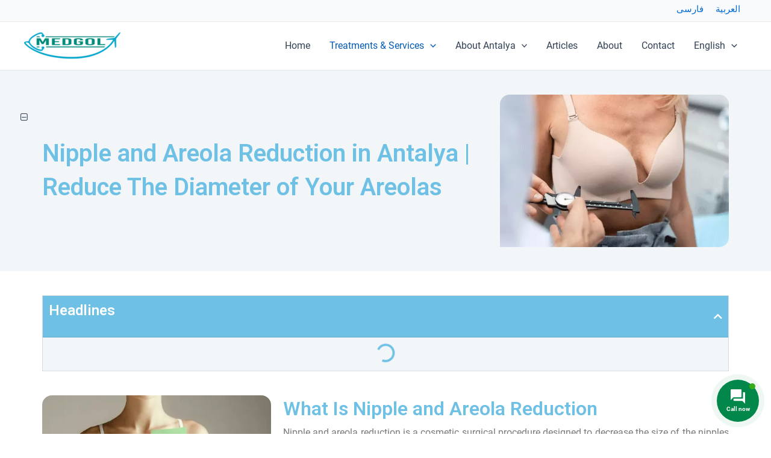

--- FILE ---
content_type: text/html; charset=UTF-8
request_url: https://medgol.com/aesthetics/nipple-areola-reduction-turkey/
body_size: 133949
content:
<!DOCTYPE html>
<html lang="en-US">
<head>
<meta charset="UTF-8">
<meta name="viewport" content="width=device-width, initial-scale=1">
	 <link rel="profile" href="https://gmpg.org/xfn/11"> 
	 <meta name='robots' content='index, follow, max-image-preview:large, max-snippet:-1, max-video-preview:-1' />
	<style>img:is([sizes="auto" i], [sizes^="auto," i]) { contain-intrinsic-size: 3000px 1500px }</style>
	<link rel="alternate" hreflang="en" href="https://medgol.com/aesthetics/nipple-areola-reduction-turkey/" />
<link rel="alternate" hreflang="fa" href="https://medgol.com/fa/aesthetics/nipple-areola-reduction-turkey/" />
<link rel="alternate" hreflang="ar" href="https://medgol.com/ar/aesthetics/nipple-areola-reduction-turkey/" />
<link rel="alternate" hreflang="x-default" href="https://medgol.com/aesthetics/nipple-areola-reduction-turkey/" />
<link rel="preload" href="https://medgol.com/wp-content/plugins/rate-my-post/public/css/fonts/ratemypost.ttf" type="font/ttf" as="font" crossorigin="anonymous">
	<!-- This site is optimized with the Yoast SEO Premium plugin v22.8 (Yoast SEO v22.8) - https://yoast.com/wordpress/plugins/seo/ -->
	<title>Nipple and Areola Reduction in Antalya - Medgol</title><link rel="preload" as="style" href="https://fonts.googleapis.com/css?family=Noto%20Sans%3A400%2C700%7CRoboto%3A100%2C100italic%2C200%2C200italic%2C300%2C300italic%2C400%2C400italic%2C500%2C500italic%2C600%2C600italic%2C700%2C700italic%2C800%2C800italic%2C900%2C900italic%7CRoboto%20Slab%3A100%2C100italic%2C200%2C200italic%2C300%2C300italic%2C400%2C400italic%2C500%2C500italic%2C600%2C600italic%2C700%2C700italic%2C800%2C800italic%2C900%2C900italic&#038;display=swap" /><link rel="stylesheet" href="https://fonts.googleapis.com/css?family=Noto%20Sans%3A400%2C700%7CRoboto%3A100%2C100italic%2C200%2C200italic%2C300%2C300italic%2C400%2C400italic%2C500%2C500italic%2C600%2C600italic%2C700%2C700italic%2C800%2C800italic%2C900%2C900italic%7CRoboto%20Slab%3A100%2C100italic%2C200%2C200italic%2C300%2C300italic%2C400%2C400italic%2C500%2C500italic%2C600%2C600italic%2C700%2C700italic%2C800%2C800italic%2C900%2C900italic&#038;display=swap" media="print" onload="this.media='all'" /><noscript><link rel="stylesheet" href="https://fonts.googleapis.com/css?family=Noto%20Sans%3A400%2C700%7CRoboto%3A100%2C100italic%2C200%2C200italic%2C300%2C300italic%2C400%2C400italic%2C500%2C500italic%2C600%2C600italic%2C700%2C700italic%2C800%2C800italic%2C900%2C900italic%7CRoboto%20Slab%3A100%2C100italic%2C200%2C200italic%2C300%2C300italic%2C400%2C400italic%2C500%2C500italic%2C600%2C600italic%2C700%2C700italic%2C800%2C800italic%2C900%2C900italic&#038;display=swap" /></noscript><link rel="stylesheet" href="https://medgol.com/wp-content/cache/min/1/5867bc5614ddc1488a0e256132507ed8.css" media="all" data-minify="1" />
	<meta name="description" content="Nipple and areola reduction in Antalya may be performed on both men and women who are unhappy with the size of their nipples or areolas." />
	<link rel="canonical" href="https://medgol.com/aesthetics/nipple-areola-reduction-turkey/" />
	<meta property="og:locale" content="en_US" />
	<meta property="og:type" content="article" />
	<meta property="og:title" content="Nipple and Areola Reduction in Antalya" />
	<meta property="og:description" content="Nipple and areola reduction in Antalya may be performed on both men and women who are unhappy with the size of their nipples or areolas." />
	<meta property="og:url" content="https://medgol.com/aesthetics/nipple-areola-reduction-turkey/" />
	<meta property="og:site_name" content="Medgol" />
	<meta property="article:modified_time" content="2023-08-27T07:20:44+00:00" />
	<meta property="og:image" content="https://medgol.com/wp-content/uploads/2023/03/ezgif.com-gif-maker-121.webp" />
	<meta property="og:image:width" content="500" />
	<meta property="og:image:height" content="333" />
	<meta property="og:image:type" content="image/webp" />
	<meta name="twitter:card" content="summary_large_image" />
	<meta name="twitter:label1" content="Est. reading time" />
	<meta name="twitter:data1" content="5 minutes" />
	<script type="application/ld+json" class="yoast-schema-graph">{"@context":"https://schema.org","@graph":[{"@type":"WebPage","@id":"https://medgol.com/aesthetics/nipple-areola-reduction-turkey/","url":"https://medgol.com/aesthetics/nipple-areola-reduction-turkey/","name":"Nipple and Areola Reduction in Antalya - Medgol","isPartOf":{"@id":"https://medgol.com/#website"},"primaryImageOfPage":{"@id":"https://medgol.com/aesthetics/nipple-areola-reduction-turkey/#primaryimage"},"image":{"@id":"https://medgol.com/aesthetics/nipple-areola-reduction-turkey/#primaryimage"},"thumbnailUrl":"https://medgol.com/wp-content/uploads/2023/03/ezgif.com-gif-maker-121.webp","datePublished":"2022-09-11T08:18:40+00:00","dateModified":"2023-08-27T07:20:44+00:00","description":"Nipple and areola reduction in Antalya may be performed on both men and women who are unhappy with the size of their nipples or areolas.","breadcrumb":{"@id":"https://medgol.com/aesthetics/nipple-areola-reduction-turkey/#breadcrumb"},"inLanguage":"en-US","potentialAction":[{"@type":"ReadAction","target":["https://medgol.com/aesthetics/nipple-areola-reduction-turkey/"]}]},{"@type":"ImageObject","inLanguage":"en-US","@id":"https://medgol.com/aesthetics/nipple-areola-reduction-turkey/#primaryimage","url":"https://medgol.com/wp-content/uploads/2023/03/ezgif.com-gif-maker-121.webp","contentUrl":"https://medgol.com/wp-content/uploads/2023/03/ezgif.com-gif-maker-121.webp","width":500,"height":333,"caption":"Nipple and Areola Reduction in Antalya"},{"@type":"BreadcrumbList","@id":"https://medgol.com/aesthetics/nipple-areola-reduction-turkey/#breadcrumb","itemListElement":[{"@type":"ListItem","position":1,"name":"Home","item":"https://medgol.com/"},{"@type":"ListItem","position":2,"name":"Aesthetics","item":"https://medgol.com/aesthetics/"},{"@type":"ListItem","position":3,"name":"Nipple and Areola Reduction in Antalya"}]},{"@type":"WebSite","@id":"https://medgol.com/#website","url":"https://medgol.com/","name":"Medgol","description":"Treatment in Antalya Turkey","publisher":{"@id":"https://medgol.com/#organization"},"potentialAction":[{"@type":"SearchAction","target":{"@type":"EntryPoint","urlTemplate":"https://medgol.com/?s={search_term_string}"},"query-input":"required name=search_term_string"}],"inLanguage":"en-US"},{"@type":"Organization","@id":"https://medgol.com/#organization","name":"Medgol","url":"https://medgol.com/","logo":{"@type":"ImageObject","inLanguage":"en-US","@id":"https://medgol.com/#/schema/logo/image/","url":"https://medgol.com/wp-content/uploads/2021/02/medgol-logo-sticky.png","contentUrl":"https://medgol.com/wp-content/uploads/2021/02/medgol-logo-sticky.png","width":600,"height":306,"caption":"Medgol"},"image":{"@id":"https://medgol.com/#/schema/logo/image/"}}]}</script>
	<!-- / Yoast SEO Premium plugin. -->


<link rel='dns-prefetch' href='//fonts.googleapis.com' />
<link rel='dns-prefetch' href='//use.fontawesome.com' />
<link href='https://fonts.gstatic.com' crossorigin rel='preconnect' />
<link rel="alternate" type="application/rss+xml" title="Medgol &raquo; Feed" href="https://medgol.com/feed/" />
<link rel="alternate" type="application/rss+xml" title="Medgol &raquo; Comments Feed" href="https://medgol.com/comments/feed/" />
<link rel="alternate" type="application/rss+xml" title="Medgol &raquo; Nipple and Areola Reduction in Antalya Comments Feed" href="https://medgol.com/aesthetics/nipple-areola-reduction-turkey/feed/" />



<style id='woocommerce-multi-currency-inline-css' type='text/css'>
.woocommerce-multi-currency .wmc-list-currencies .wmc-currency.wmc-active,.woocommerce-multi-currency .wmc-list-currencies .wmc-currency:hover {background: #f78080 !important;}
		.woocommerce-multi-currency .wmc-list-currencies .wmc-currency,.woocommerce-multi-currency .wmc-title, .woocommerce-multi-currency.wmc-price-switcher a {background: #212121 !important;}
		.woocommerce-multi-currency .wmc-title, .woocommerce-multi-currency .wmc-list-currencies .wmc-currency span,.woocommerce-multi-currency .wmc-list-currencies .wmc-currency a,.woocommerce-multi-currency.wmc-price-switcher a {color: #ffffff !important;}.woocommerce-multi-currency.wmc-shortcode .wmc-currency{background-color:#ffffff;color:#212121}.woocommerce-multi-currency.wmc-shortcode .wmc-currency.wmc-active,.woocommerce-multi-currency.wmc-shortcode .wmc-current-currency{background-color:#ffffff;color:#212121}.woocommerce-multi-currency.wmc-shortcode.vertical-currency-symbols-circle:not(.wmc-currency-trigger-click) .wmc-currency-wrapper:hover .wmc-sub-currency,.woocommerce-multi-currency.wmc-shortcode.vertical-currency-symbols-circle.wmc-currency-trigger-click .wmc-sub-currency{animation: height_slide 100ms;}@keyframes height_slide {0% {height: 0;} 100% {height: 100%;} }
</style>

<style id='astra-theme-css-inline-css' type='text/css'>
:root{--ast-post-nav-space:0;--ast-container-default-xlg-padding:3em;--ast-container-default-lg-padding:3em;--ast-container-default-slg-padding:2em;--ast-container-default-md-padding:3em;--ast-container-default-sm-padding:3em;--ast-container-default-xs-padding:2.4em;--ast-container-default-xxs-padding:1.8em;--ast-code-block-background:#ECEFF3;--ast-comment-inputs-background:#F9FAFB;--ast-normal-container-width:1200px;--ast-narrow-container-width:750px;--ast-blog-title-font-weight:normal;--ast-blog-meta-weight:inherit;}html{font-size:100%;}a{color:var(--ast-global-color-0);}a:hover,a:focus{color:var(--ast-global-color-1);}body,button,input,select,textarea,.ast-button,.ast-custom-button{font-family:-apple-system,BlinkMacSystemFont,Segoe UI,Roboto,Oxygen-Sans,Ubuntu,Cantarell,Helvetica Neue,sans-serif;font-weight:400;font-size:16px;font-size:1rem;line-height:var(--ast-body-line-height,1.65em);}blockquote{color:var(--ast-global-color-3);}h1,.entry-content h1,h2,.entry-content h2,h3,.entry-content h3,h4,.entry-content h4,h5,.entry-content h5,h6,.entry-content h6,.site-title,.site-title a{font-weight:600;}.site-title{font-size:26px;font-size:1.625rem;display:none;}header .custom-logo-link img{max-width:160px;width:160px;}.astra-logo-svg{width:160px;}.site-header .site-description{font-size:15px;font-size:0.9375rem;display:none;}.entry-title{font-size:26px;font-size:1.625rem;}.archive .ast-article-post .ast-article-inner,.blog .ast-article-post .ast-article-inner,.archive .ast-article-post .ast-article-inner:hover,.blog .ast-article-post .ast-article-inner:hover{overflow:hidden;}h1,.entry-content h1{font-size:40px;font-size:2.5rem;font-weight:600;line-height:1.4em;}h2,.entry-content h2{font-size:32px;font-size:2rem;font-weight:600;line-height:1.3em;}h3,.entry-content h3{font-size:26px;font-size:1.625rem;font-weight:600;line-height:1.3em;}h4,.entry-content h4{font-size:24px;font-size:1.5rem;line-height:1.2em;font-weight:600;}h5,.entry-content h5{font-size:20px;font-size:1.25rem;line-height:1.2em;font-weight:600;}h6,.entry-content h6{font-size:16px;font-size:1rem;line-height:1.25em;font-weight:600;}::selection{background-color:var(--ast-global-color-0);color:#ffffff;}body,h1,.entry-title a,.entry-content h1,h2,.entry-content h2,h3,.entry-content h3,h4,.entry-content h4,h5,.entry-content h5,h6,.entry-content h6{color:var(--ast-global-color-3);}.tagcloud a:hover,.tagcloud a:focus,.tagcloud a.current-item{color:#ffffff;border-color:var(--ast-global-color-0);background-color:var(--ast-global-color-0);}input:focus,input[type="text"]:focus,input[type="email"]:focus,input[type="url"]:focus,input[type="password"]:focus,input[type="reset"]:focus,input[type="search"]:focus,textarea:focus{border-color:var(--ast-global-color-0);}input[type="radio"]:checked,input[type=reset],input[type="checkbox"]:checked,input[type="checkbox"]:hover:checked,input[type="checkbox"]:focus:checked,input[type=range]::-webkit-slider-thumb{border-color:var(--ast-global-color-0);background-color:var(--ast-global-color-0);box-shadow:none;}.site-footer a:hover + .post-count,.site-footer a:focus + .post-count{background:var(--ast-global-color-0);border-color:var(--ast-global-color-0);}.single .nav-links .nav-previous,.single .nav-links .nav-next{color:var(--ast-global-color-0);}.entry-meta,.entry-meta *{line-height:1.45;color:var(--ast-global-color-0);}.entry-meta a:not(.ast-button):hover,.entry-meta a:not(.ast-button):hover *,.entry-meta a:not(.ast-button):focus,.entry-meta a:not(.ast-button):focus *,.page-links > .page-link,.page-links .page-link:hover,.post-navigation a:hover{color:var(--ast-global-color-1);}#cat option,.secondary .calendar_wrap thead a,.secondary .calendar_wrap thead a:visited{color:var(--ast-global-color-0);}.secondary .calendar_wrap #today,.ast-progress-val span{background:var(--ast-global-color-0);}.secondary a:hover + .post-count,.secondary a:focus + .post-count{background:var(--ast-global-color-0);border-color:var(--ast-global-color-0);}.calendar_wrap #today > a{color:#ffffff;}.page-links .page-link,.single .post-navigation a{color:var(--ast-global-color-0);}.ast-search-menu-icon .search-form button.search-submit{padding:0 4px;}.ast-search-menu-icon form.search-form{padding-right:0;}.ast-search-menu-icon.slide-search input.search-field{width:0;}.ast-header-search .ast-search-menu-icon.ast-dropdown-active .search-form,.ast-header-search .ast-search-menu-icon.ast-dropdown-active .search-field:focus{transition:all 0.2s;}.search-form input.search-field:focus{outline:none;}.ast-archive-title{color:var(--ast-global-color-2);}.widget-title,.widget .wp-block-heading{font-size:22px;font-size:1.375rem;color:var(--ast-global-color-2);}.single .ast-author-details .author-title{color:var(--ast-global-color-1);}.ast-single-post .entry-content a,.ast-comment-content a:not(.ast-comment-edit-reply-wrap a){text-decoration:underline;}.ast-single-post .wp-block-button .wp-block-button__link,.ast-single-post .elementor-button-wrapper .elementor-button,.ast-single-post .entry-content .uagb-tab a,.ast-single-post .entry-content .uagb-ifb-cta a,.ast-single-post .entry-content .wp-block-uagb-buttons a,.ast-single-post .entry-content .uabb-module-content a,.ast-single-post .entry-content .uagb-post-grid a,.ast-single-post .entry-content .uagb-timeline a,.ast-single-post .entry-content .uagb-toc__wrap a,.ast-single-post .entry-content .uagb-taxomony-box a,.ast-single-post .entry-content .woocommerce a,.entry-content .wp-block-latest-posts > li > a,.ast-single-post .entry-content .wp-block-file__button,li.ast-post-filter-single,.ast-single-post .wp-block-buttons .wp-block-button.is-style-outline .wp-block-button__link,.ast-single-post .ast-comment-content .comment-reply-link,.ast-single-post .ast-comment-content .comment-edit-link,.entry-content [CLASS*="wc-block"] .wc-block-components-button,.entry-content [CLASS*="wc-block"] .wc-block-components-totals-coupon-link,.entry-content [CLASS*="wc-block"] .wc-block-components-product-name{text-decoration:none;}.ast-search-menu-icon.slide-search a:focus-visible:focus-visible,.astra-search-icon:focus-visible,#close:focus-visible,a:focus-visible,.ast-menu-toggle:focus-visible,.site .skip-link:focus-visible,.wp-block-loginout input:focus-visible,.wp-block-search.wp-block-search__button-inside .wp-block-search__inside-wrapper,.ast-header-navigation-arrow:focus-visible,.woocommerce .wc-proceed-to-checkout > .checkout-button:focus-visible,.woocommerce .woocommerce-MyAccount-navigation ul li a:focus-visible,.ast-orders-table__row .ast-orders-table__cell:focus-visible,.woocommerce .woocommerce-order-details .order-again > .button:focus-visible,.woocommerce .woocommerce-message a.button.wc-forward:focus-visible,.woocommerce #minus_qty:focus-visible,.woocommerce #plus_qty:focus-visible,a#ast-apply-coupon:focus-visible,.woocommerce .woocommerce-info a:focus-visible,.woocommerce .astra-shop-summary-wrap a:focus-visible,.woocommerce a.wc-forward:focus-visible,#ast-apply-coupon:focus-visible,.woocommerce-js .woocommerce-mini-cart-item a.remove:focus-visible,#close:focus-visible,.button.search-submit:focus-visible,#search_submit:focus,.normal-search:focus-visible,.ast-header-account-wrap:focus-visible{outline-style:dotted;outline-color:inherit;outline-width:thin;}input:focus,input[type="text"]:focus,input[type="email"]:focus,input[type="url"]:focus,input[type="password"]:focus,input[type="reset"]:focus,input[type="search"]:focus,input[type="number"]:focus,textarea:focus,.wp-block-search__input:focus,[data-section="section-header-mobile-trigger"] .ast-button-wrap .ast-mobile-menu-trigger-minimal:focus,.ast-mobile-popup-drawer.active .menu-toggle-close:focus,.woocommerce-ordering select.orderby:focus,#ast-scroll-top:focus,#coupon_code:focus,.woocommerce-page #comment:focus,.woocommerce #reviews #respond input#submit:focus,.woocommerce a.add_to_cart_button:focus,.woocommerce .button.single_add_to_cart_button:focus,.woocommerce .woocommerce-cart-form button:focus,.woocommerce .woocommerce-cart-form__cart-item .quantity .qty:focus,.woocommerce .woocommerce-billing-fields .woocommerce-billing-fields__field-wrapper .woocommerce-input-wrapper > .input-text:focus,.woocommerce #order_comments:focus,.woocommerce #place_order:focus,.woocommerce .woocommerce-address-fields .woocommerce-address-fields__field-wrapper .woocommerce-input-wrapper > .input-text:focus,.woocommerce .woocommerce-MyAccount-content form button:focus,.woocommerce .woocommerce-MyAccount-content .woocommerce-EditAccountForm .woocommerce-form-row .woocommerce-Input.input-text:focus,.woocommerce .ast-woocommerce-container .woocommerce-pagination ul.page-numbers li a:focus,body #content .woocommerce form .form-row .select2-container--default .select2-selection--single:focus,#ast-coupon-code:focus,.woocommerce.woocommerce-js .quantity input[type=number]:focus,.woocommerce-js .woocommerce-mini-cart-item .quantity input[type=number]:focus,.woocommerce p#ast-coupon-trigger:focus{border-style:dotted;border-color:inherit;border-width:thin;}input{outline:none;}.woocommerce-js input[type=text]:focus,.woocommerce-js input[type=email]:focus,.woocommerce-js textarea:focus,input[type=number]:focus,.comments-area textarea#comment:focus,.comments-area textarea#comment:active,.comments-area .ast-comment-formwrap input[type="text"]:focus,.comments-area .ast-comment-formwrap input[type="text"]:active{outline-style:disable;outline-color:inherit;outline-width:thin;}.ast-logo-title-inline .site-logo-img{padding-right:1em;}.site-logo-img img{ transition:all 0.2s linear;}body .ast-oembed-container *{position:absolute;top:0;width:100%;height:100%;left:0;}body .wp-block-embed-pocket-casts .ast-oembed-container *{position:unset;}.ast-single-post-featured-section + article {margin-top: 2em;}.site-content .ast-single-post-featured-section img {width: 100%;overflow: hidden;object-fit: cover;}.site > .ast-single-related-posts-container {margin-top: 0;}@media (min-width: 922px) {.ast-desktop .ast-container--narrow {max-width: var(--ast-narrow-container-width);margin: 0 auto;}}.ast-page-builder-template .hentry {margin: 0;}.ast-page-builder-template .site-content > .ast-container {max-width: 100%;padding: 0;}.ast-page-builder-template .site .site-content #primary {padding: 0;margin: 0;}.ast-page-builder-template .no-results {text-align: center;margin: 4em auto;}.ast-page-builder-template .ast-pagination {padding: 2em;}.ast-page-builder-template .entry-header.ast-no-title.ast-no-thumbnail {margin-top: 0;}.ast-page-builder-template .entry-header.ast-header-without-markup {margin-top: 0;margin-bottom: 0;}.ast-page-builder-template .entry-header.ast-no-title.ast-no-meta {margin-bottom: 0;}.ast-page-builder-template.single .post-navigation {padding-bottom: 2em;}.ast-page-builder-template.single-post .site-content > .ast-container {max-width: 100%;}.ast-page-builder-template .entry-header {margin-top: 2em;margin-left: auto;margin-right: auto;}.ast-page-builder-template .ast-archive-description {margin: 2em auto 0;padding-left: 20px;padding-right: 20px;}.ast-page-builder-template .ast-row {margin-left: 0;margin-right: 0;}.single.ast-page-builder-template .entry-header + .entry-content,.single.ast-page-builder-template .ast-single-entry-banner + .site-content article .entry-content {margin-bottom: 2em;}@media(min-width: 921px) {.ast-page-builder-template.archive.ast-right-sidebar .ast-row article,.ast-page-builder-template.archive.ast-left-sidebar .ast-row article {padding-left: 0;padding-right: 0;}}@media (max-width:921.9px){#ast-desktop-header{display:none;}}@media (min-width:922px){#ast-mobile-header{display:none;}}.wp-block-buttons.aligncenter{justify-content:center;}@media (max-width:921px){.ast-theme-transparent-header #primary,.ast-theme-transparent-header #secondary{padding:0;}}@media (max-width:921px){.ast-plain-container.ast-no-sidebar #primary{padding:0;}}.ast-plain-container.ast-no-sidebar #primary{margin-top:0;margin-bottom:0;}.wp-block-button.is-style-outline .wp-block-button__link{border-color:var(--ast-global-color-0);}div.wp-block-button.is-style-outline > .wp-block-button__link:not(.has-text-color),div.wp-block-button.wp-block-button__link.is-style-outline:not(.has-text-color){color:var(--ast-global-color-0);}.wp-block-button.is-style-outline .wp-block-button__link:hover,.wp-block-buttons .wp-block-button.is-style-outline .wp-block-button__link:focus,.wp-block-buttons .wp-block-button.is-style-outline > .wp-block-button__link:not(.has-text-color):hover,.wp-block-buttons .wp-block-button.wp-block-button__link.is-style-outline:not(.has-text-color):hover{color:#ffffff;background-color:var(--ast-global-color-1);border-color:var(--ast-global-color-1);}.post-page-numbers.current .page-link,.ast-pagination .page-numbers.current{color:#ffffff;border-color:var(--ast-global-color-0);background-color:var(--ast-global-color-0);}.wp-block-button.is-style-outline .wp-block-button__link.wp-element-button,.ast-outline-button{border-color:var(--ast-global-color-0);font-family:inherit;font-weight:500;font-size:16px;font-size:1rem;line-height:1em;}.wp-block-buttons .wp-block-button.is-style-outline > .wp-block-button__link:not(.has-text-color),.wp-block-buttons .wp-block-button.wp-block-button__link.is-style-outline:not(.has-text-color),.ast-outline-button{color:var(--ast-global-color-0);}.wp-block-button.is-style-outline .wp-block-button__link:hover,.wp-block-buttons .wp-block-button.is-style-outline .wp-block-button__link:focus,.wp-block-buttons .wp-block-button.is-style-outline > .wp-block-button__link:not(.has-text-color):hover,.wp-block-buttons .wp-block-button.wp-block-button__link.is-style-outline:not(.has-text-color):hover,.ast-outline-button:hover,.ast-outline-button:focus,.wp-block-uagb-buttons-child .uagb-buttons-repeater.ast-outline-button:hover,.wp-block-uagb-buttons-child .uagb-buttons-repeater.ast-outline-button:focus{color:#ffffff;background-color:var(--ast-global-color-1);border-color:var(--ast-global-color-1);}.entry-content[ast-blocks-layout] > figure{margin-bottom:1em;}h1.widget-title{font-weight:600;}h2.widget-title{font-weight:600;}h3.widget-title{font-weight:600;}#page{display:flex;flex-direction:column;min-height:100vh;}.ast-404-layout-1 h1.page-title{color:var(--ast-global-color-2);}.single .post-navigation a{line-height:1em;height:inherit;}.error-404 .page-sub-title{font-size:1.5rem;font-weight:inherit;}.search .site-content .content-area .search-form{margin-bottom:0;}#page .site-content{flex-grow:1;}.widget{margin-bottom:1.25em;}#secondary li{line-height:1.5em;}#secondary .wp-block-group h2{margin-bottom:0.7em;}#secondary h2{font-size:1.7rem;}.ast-separate-container .ast-article-post,.ast-separate-container .ast-article-single,.ast-separate-container .comment-respond{padding:3em;}.ast-separate-container .ast-article-single .ast-article-single{padding:0;}.ast-article-single .wp-block-post-template-is-layout-grid{padding-left:0;}.ast-separate-container .comments-title,.ast-narrow-container .comments-title{padding:1.5em 2em;}.ast-page-builder-template .comment-form-textarea,.ast-comment-formwrap .ast-grid-common-col{padding:0;}.ast-comment-formwrap{padding:0;display:inline-flex;column-gap:20px;width:100%;margin-left:0;margin-right:0;}.comments-area textarea#comment:focus,.comments-area textarea#comment:active,.comments-area .ast-comment-formwrap input[type="text"]:focus,.comments-area .ast-comment-formwrap input[type="text"]:active {box-shadow:none;outline:none;}.archive.ast-page-builder-template .entry-header{margin-top:2em;}.ast-page-builder-template .ast-comment-formwrap{width:100%;}.entry-title{margin-bottom:0.5em;}.ast-archive-description p{font-size:inherit;font-weight:inherit;line-height:inherit;}.ast-separate-container .ast-comment-list li.depth-1,.hentry{margin-bottom:2em;}@media (min-width:921px){.ast-left-sidebar.ast-page-builder-template #secondary,.archive.ast-right-sidebar.ast-page-builder-template .site-main{padding-left:20px;padding-right:20px;}}@media (max-width:544px){.ast-comment-formwrap.ast-row{column-gap:10px;display:inline-block;}#ast-commentform .ast-grid-common-col{position:relative;width:100%;}}@media (min-width:1201px){.ast-separate-container .ast-article-post,.ast-separate-container .ast-article-single,.ast-separate-container .ast-author-box,.ast-separate-container .ast-404-layout-1,.ast-separate-container .no-results{padding:3em;}}@media (max-width:921px){.ast-separate-container #primary,.ast-separate-container #secondary{padding:1.5em 0;}#primary,#secondary{padding:1.5em 0;margin:0;}.ast-left-sidebar #content > .ast-container{display:flex;flex-direction:column-reverse;width:100%;}}@media (min-width:922px){.ast-separate-container.ast-right-sidebar #primary,.ast-separate-container.ast-left-sidebar #primary{border:0;}.search-no-results.ast-separate-container #primary{margin-bottom:4em;}}.wp-block-button .wp-block-button__link{color:#ffffff;}.wp-block-button .wp-block-button__link:hover,.wp-block-button .wp-block-button__link:focus{color:#ffffff;background-color:var(--ast-global-color-1);border-color:var(--ast-global-color-1);}.elementor-widget-heading h1.elementor-heading-title{line-height:1.4em;}.elementor-widget-heading h2.elementor-heading-title{line-height:1.3em;}.elementor-widget-heading h3.elementor-heading-title{line-height:1.3em;}.elementor-widget-heading h4.elementor-heading-title{line-height:1.2em;}.elementor-widget-heading h5.elementor-heading-title{line-height:1.2em;}.elementor-widget-heading h6.elementor-heading-title{line-height:1.25em;}.wp-block-button .wp-block-button__link,.wp-block-search .wp-block-search__button,body .wp-block-file .wp-block-file__button{border-color:var(--ast-global-color-0);background-color:var(--ast-global-color-0);color:#ffffff;font-family:inherit;font-weight:500;line-height:1em;font-size:16px;font-size:1rem;padding-top:15px;padding-right:30px;padding-bottom:15px;padding-left:30px;}@media (max-width:921px){.wp-block-button .wp-block-button__link,.wp-block-search .wp-block-search__button,body .wp-block-file .wp-block-file__button{padding-top:14px;padding-right:28px;padding-bottom:14px;padding-left:28px;}}@media (max-width:544px){.wp-block-button .wp-block-button__link,.wp-block-search .wp-block-search__button,body .wp-block-file .wp-block-file__button{padding-top:12px;padding-right:24px;padding-bottom:12px;padding-left:24px;}}.menu-toggle,button,.ast-button,.ast-custom-button,.button,input#submit,input[type="button"],input[type="submit"],input[type="reset"],form[CLASS*="wp-block-search__"].wp-block-search .wp-block-search__inside-wrapper .wp-block-search__button,body .wp-block-file .wp-block-file__button,.search .search-submit{border-style:solid;border-top-width:0;border-right-width:0;border-left-width:0;border-bottom-width:0;color:#ffffff;border-color:var(--ast-global-color-0);background-color:var(--ast-global-color-0);padding-top:15px;padding-right:30px;padding-bottom:15px;padding-left:30px;font-family:inherit;font-weight:500;font-size:16px;font-size:1rem;line-height:1em;}button:focus,.menu-toggle:hover,button:hover,.ast-button:hover,.ast-custom-button:hover .button:hover,.ast-custom-button:hover ,input[type=reset]:hover,input[type=reset]:focus,input#submit:hover,input#submit:focus,input[type="button"]:hover,input[type="button"]:focus,input[type="submit"]:hover,input[type="submit"]:focus,form[CLASS*="wp-block-search__"].wp-block-search .wp-block-search__inside-wrapper .wp-block-search__button:hover,form[CLASS*="wp-block-search__"].wp-block-search .wp-block-search__inside-wrapper .wp-block-search__button:focus,body .wp-block-file .wp-block-file__button:hover,body .wp-block-file .wp-block-file__button:focus{color:#ffffff;background-color:var(--ast-global-color-1);border-color:var(--ast-global-color-1);}form[CLASS*="wp-block-search__"].wp-block-search .wp-block-search__inside-wrapper .wp-block-search__button.has-icon{padding-top:calc(15px - 3px);padding-right:calc(30px - 3px);padding-bottom:calc(15px - 3px);padding-left:calc(30px - 3px);}@media (max-width:921px){.menu-toggle,button,.ast-button,.ast-custom-button,.button,input#submit,input[type="button"],input[type="submit"],input[type="reset"],form[CLASS*="wp-block-search__"].wp-block-search .wp-block-search__inside-wrapper .wp-block-search__button,body .wp-block-file .wp-block-file__button,.search .search-submit{padding-top:14px;padding-right:28px;padding-bottom:14px;padding-left:28px;}}@media (max-width:544px){.menu-toggle,button,.ast-button,.ast-custom-button,.button,input#submit,input[type="button"],input[type="submit"],input[type="reset"],form[CLASS*="wp-block-search__"].wp-block-search .wp-block-search__inside-wrapper .wp-block-search__button,body .wp-block-file .wp-block-file__button,.search .search-submit{padding-top:12px;padding-right:24px;padding-bottom:12px;padding-left:24px;}}@media (max-width:921px){.ast-mobile-header-stack .main-header-bar .ast-search-menu-icon{display:inline-block;}.ast-header-break-point.ast-header-custom-item-outside .ast-mobile-header-stack .main-header-bar .ast-search-icon{margin:0;}.ast-comment-avatar-wrap img{max-width:2.5em;}.ast-comment-meta{padding:0 1.8888em 1.3333em;}.ast-separate-container .ast-comment-list li.depth-1{padding:1.5em 2.14em;}.ast-separate-container .comment-respond{padding:2em 2.14em;}}@media (min-width:544px){.ast-container{max-width:100%;}}@media (max-width:544px){.ast-separate-container .ast-article-post,.ast-separate-container .ast-article-single,.ast-separate-container .comments-title,.ast-separate-container .ast-archive-description{padding:1.5em 1em;}.ast-separate-container #content .ast-container{padding-left:0.54em;padding-right:0.54em;}.ast-separate-container .ast-comment-list .bypostauthor{padding:.5em;}.ast-search-menu-icon.ast-dropdown-active .search-field{width:170px;}}.ast-separate-container{background-color:var(--ast-global-color-4);;}@media (max-width:921px){.site-title{display:none;}.site-header .site-description{display:none;}h1,.entry-content h1{font-size:30px;}h2,.entry-content h2{font-size:25px;}h3,.entry-content h3{font-size:20px;}.astra-logo-svg{width:150px;}header .custom-logo-link img,.ast-header-break-point .site-logo-img .custom-mobile-logo-link img{max-width:150px;width:150px;}}@media (max-width:544px){.site-title{display:none;}.site-header .site-description{display:none;}h1,.entry-content h1{font-size:30px;}h2,.entry-content h2{font-size:25px;}h3,.entry-content h3{font-size:20px;}header .custom-logo-link img,.ast-header-break-point .site-branding img,.ast-header-break-point .custom-logo-link img{max-width:130px;width:130px;}.astra-logo-svg{width:130px;}.ast-header-break-point .site-logo-img .custom-mobile-logo-link img{max-width:130px;}}@media (max-width:921px){html{font-size:91.2%;}}@media (max-width:544px){html{font-size:91.2%;}}@media (min-width:922px){.ast-container{max-width:1240px;}}@media (min-width:922px){.site-content .ast-container{display:flex;}}@media (max-width:921px){.site-content .ast-container{flex-direction:column;}}@media (min-width:922px){.main-header-menu .sub-menu .menu-item.ast-left-align-sub-menu:hover > .sub-menu,.main-header-menu .sub-menu .menu-item.ast-left-align-sub-menu.focus > .sub-menu{margin-left:-0px;}}.site .comments-area{padding-bottom:3em;}.wp-block-file {display: flex;align-items: center;flex-wrap: wrap;justify-content: space-between;}.wp-block-pullquote {border: none;}.wp-block-pullquote blockquote::before {content: "\201D";font-family: "Helvetica",sans-serif;display: flex;transform: rotate( 180deg );font-size: 6rem;font-style: normal;line-height: 1;font-weight: bold;align-items: center;justify-content: center;}.has-text-align-right > blockquote::before {justify-content: flex-start;}.has-text-align-left > blockquote::before {justify-content: flex-end;}figure.wp-block-pullquote.is-style-solid-color blockquote {max-width: 100%;text-align: inherit;}html body {--wp--custom--ast-default-block-top-padding: 3em;--wp--custom--ast-default-block-right-padding: 3em;--wp--custom--ast-default-block-bottom-padding: 3em;--wp--custom--ast-default-block-left-padding: 3em;--wp--custom--ast-container-width: 1200px;--wp--custom--ast-content-width-size: 1200px;--wp--custom--ast-wide-width-size: calc(1200px + var(--wp--custom--ast-default-block-left-padding) + var(--wp--custom--ast-default-block-right-padding));}.ast-narrow-container {--wp--custom--ast-content-width-size: 750px;--wp--custom--ast-wide-width-size: 750px;}@media(max-width: 921px) {html body {--wp--custom--ast-default-block-top-padding: 3em;--wp--custom--ast-default-block-right-padding: 2em;--wp--custom--ast-default-block-bottom-padding: 3em;--wp--custom--ast-default-block-left-padding: 2em;}}@media(max-width: 544px) {html body {--wp--custom--ast-default-block-top-padding: 3em;--wp--custom--ast-default-block-right-padding: 1.5em;--wp--custom--ast-default-block-bottom-padding: 3em;--wp--custom--ast-default-block-left-padding: 1.5em;}}.entry-content > .wp-block-group,.entry-content > .wp-block-cover,.entry-content > .wp-block-columns {padding-top: var(--wp--custom--ast-default-block-top-padding);padding-right: var(--wp--custom--ast-default-block-right-padding);padding-bottom: var(--wp--custom--ast-default-block-bottom-padding);padding-left: var(--wp--custom--ast-default-block-left-padding);}.ast-plain-container.ast-no-sidebar .entry-content > .alignfull,.ast-page-builder-template .ast-no-sidebar .entry-content > .alignfull {margin-left: calc( -50vw + 50%);margin-right: calc( -50vw + 50%);max-width: 100vw;width: 100vw;}.ast-plain-container.ast-no-sidebar .entry-content .alignfull .alignfull,.ast-page-builder-template.ast-no-sidebar .entry-content .alignfull .alignfull,.ast-plain-container.ast-no-sidebar .entry-content .alignfull .alignwide,.ast-page-builder-template.ast-no-sidebar .entry-content .alignfull .alignwide,.ast-plain-container.ast-no-sidebar .entry-content .alignwide .alignfull,.ast-page-builder-template.ast-no-sidebar .entry-content .alignwide .alignfull,.ast-plain-container.ast-no-sidebar .entry-content .alignwide .alignwide,.ast-page-builder-template.ast-no-sidebar .entry-content .alignwide .alignwide,.ast-plain-container.ast-no-sidebar .entry-content .wp-block-column .alignfull,.ast-page-builder-template.ast-no-sidebar .entry-content .wp-block-column .alignfull,.ast-plain-container.ast-no-sidebar .entry-content .wp-block-column .alignwide,.ast-page-builder-template.ast-no-sidebar .entry-content .wp-block-column .alignwide {margin-left: auto;margin-right: auto;width: 100%;}[ast-blocks-layout] .wp-block-separator:not(.is-style-dots) {height: 0;}[ast-blocks-layout] .wp-block-separator {margin: 20px auto;}[ast-blocks-layout] .wp-block-separator:not(.is-style-wide):not(.is-style-dots) {max-width: 100px;}[ast-blocks-layout] .wp-block-separator.has-background {padding: 0;}.entry-content[ast-blocks-layout] > * {max-width: var(--wp--custom--ast-content-width-size);margin-left: auto;margin-right: auto;}.entry-content[ast-blocks-layout] > .alignwide {max-width: var(--wp--custom--ast-wide-width-size);}.entry-content[ast-blocks-layout] .alignfull {max-width: none;}.entry-content .wp-block-columns {margin-bottom: 0;}blockquote {margin: 1.5em;border-color: rgba(0,0,0,0.05);}.wp-block-quote:not(.has-text-align-right):not(.has-text-align-center) {border-left: 5px solid rgba(0,0,0,0.05);}.has-text-align-right > blockquote,blockquote.has-text-align-right {border-right: 5px solid rgba(0,0,0,0.05);}.has-text-align-left > blockquote,blockquote.has-text-align-left {border-left: 5px solid rgba(0,0,0,0.05);}.wp-block-site-tagline,.wp-block-latest-posts .read-more {margin-top: 15px;}.wp-block-loginout p label {display: block;}.wp-block-loginout p:not(.login-remember):not(.login-submit) input {width: 100%;}.wp-block-loginout input:focus {border-color: transparent;}.wp-block-loginout input:focus {outline: thin dotted;}.entry-content .wp-block-media-text .wp-block-media-text__content {padding: 0 0 0 8%;}.entry-content .wp-block-media-text.has-media-on-the-right .wp-block-media-text__content {padding: 0 8% 0 0;}.entry-content .wp-block-media-text.has-background .wp-block-media-text__content {padding: 8%;}.entry-content .wp-block-cover:not([class*="background-color"]) .wp-block-cover__inner-container,.entry-content .wp-block-cover:not([class*="background-color"]) .wp-block-cover-image-text,.entry-content .wp-block-cover:not([class*="background-color"]) .wp-block-cover-text,.entry-content .wp-block-cover-image:not([class*="background-color"]) .wp-block-cover__inner-container,.entry-content .wp-block-cover-image:not([class*="background-color"]) .wp-block-cover-image-text,.entry-content .wp-block-cover-image:not([class*="background-color"]) .wp-block-cover-text {color: var(--ast-global-color-5);}.wp-block-loginout .login-remember input {width: 1.1rem;height: 1.1rem;margin: 0 5px 4px 0;vertical-align: middle;}.wp-block-latest-posts > li > *:first-child,.wp-block-latest-posts:not(.is-grid) > li:first-child {margin-top: 0;}.wp-block-search__inside-wrapper .wp-block-search__input {padding: 0 10px;color: var(--ast-global-color-3);background: var(--ast-global-color-5);border-color: var(--ast-border-color);}.wp-block-latest-posts .read-more {margin-bottom: 1.5em;}.wp-block-search__no-button .wp-block-search__inside-wrapper .wp-block-search__input {padding-top: 5px;padding-bottom: 5px;}.wp-block-latest-posts .wp-block-latest-posts__post-date,.wp-block-latest-posts .wp-block-latest-posts__post-author {font-size: 1rem;}.wp-block-latest-posts > li > *,.wp-block-latest-posts:not(.is-grid) > li {margin-top: 12px;margin-bottom: 12px;}.ast-page-builder-template .entry-content[ast-blocks-layout] > *,.ast-page-builder-template .entry-content[ast-blocks-layout] > .alignfull > * {max-width: none;}.ast-page-builder-template .entry-content[ast-blocks-layout] > .alignwide > * {max-width: var(--wp--custom--ast-wide-width-size);}.ast-page-builder-template .entry-content[ast-blocks-layout] > .inherit-container-width > *,.ast-page-builder-template .entry-content[ast-blocks-layout] > * > *,.entry-content[ast-blocks-layout] > .wp-block-cover .wp-block-cover__inner-container {max-width: var(--wp--custom--ast-content-width-size);margin-left: auto;margin-right: auto;}.entry-content[ast-blocks-layout] .wp-block-cover:not(.alignleft):not(.alignright) {width: auto;}@media(max-width: 1200px) {.ast-separate-container .entry-content > .alignfull,.ast-separate-container .entry-content[ast-blocks-layout] > .alignwide,.ast-plain-container .entry-content[ast-blocks-layout] > .alignwide,.ast-plain-container .entry-content .alignfull {margin-left: calc(-1 * min(var(--ast-container-default-xlg-padding),20px)) ;margin-right: calc(-1 * min(var(--ast-container-default-xlg-padding),20px));}}@media(min-width: 1201px) {.ast-separate-container .entry-content > .alignfull {margin-left: calc(-1 * var(--ast-container-default-xlg-padding) );margin-right: calc(-1 * var(--ast-container-default-xlg-padding) );}.ast-separate-container .entry-content[ast-blocks-layout] > .alignwide,.ast-plain-container .entry-content[ast-blocks-layout] > .alignwide {margin-left: calc(-1 * var(--wp--custom--ast-default-block-left-padding) );margin-right: calc(-1 * var(--wp--custom--ast-default-block-right-padding) );}}@media(min-width: 921px) {.ast-separate-container .entry-content .wp-block-group.alignwide:not(.inherit-container-width) > :where(:not(.alignleft):not(.alignright)),.ast-plain-container .entry-content .wp-block-group.alignwide:not(.inherit-container-width) > :where(:not(.alignleft):not(.alignright)) {max-width: calc( var(--wp--custom--ast-content-width-size) + 80px );}.ast-plain-container.ast-right-sidebar .entry-content[ast-blocks-layout] .alignfull,.ast-plain-container.ast-left-sidebar .entry-content[ast-blocks-layout] .alignfull {margin-left: -60px;margin-right: -60px;}}@media(min-width: 544px) {.entry-content > .alignleft {margin-right: 20px;}.entry-content > .alignright {margin-left: 20px;}}@media (max-width:544px){.wp-block-columns .wp-block-column:not(:last-child){margin-bottom:20px;}.wp-block-latest-posts{margin:0;}}@media( max-width: 600px ) {.entry-content .wp-block-media-text .wp-block-media-text__content,.entry-content .wp-block-media-text.has-media-on-the-right .wp-block-media-text__content {padding: 8% 0 0;}.entry-content .wp-block-media-text.has-background .wp-block-media-text__content {padding: 8%;}}.ast-page-builder-template .entry-header {padding-left: 0;}.ast-narrow-container .site-content .wp-block-uagb-image--align-full .wp-block-uagb-image__figure {max-width: 100%;margin-left: auto;margin-right: auto;}.entry-content ul,.entry-content ol {padding: revert;margin: revert;}:root .has-ast-global-color-0-color{color:var(--ast-global-color-0);}:root .has-ast-global-color-0-background-color{background-color:var(--ast-global-color-0);}:root .wp-block-button .has-ast-global-color-0-color{color:var(--ast-global-color-0);}:root .wp-block-button .has-ast-global-color-0-background-color{background-color:var(--ast-global-color-0);}:root .has-ast-global-color-1-color{color:var(--ast-global-color-1);}:root .has-ast-global-color-1-background-color{background-color:var(--ast-global-color-1);}:root .wp-block-button .has-ast-global-color-1-color{color:var(--ast-global-color-1);}:root .wp-block-button .has-ast-global-color-1-background-color{background-color:var(--ast-global-color-1);}:root .has-ast-global-color-2-color{color:var(--ast-global-color-2);}:root .has-ast-global-color-2-background-color{background-color:var(--ast-global-color-2);}:root .wp-block-button .has-ast-global-color-2-color{color:var(--ast-global-color-2);}:root .wp-block-button .has-ast-global-color-2-background-color{background-color:var(--ast-global-color-2);}:root .has-ast-global-color-3-color{color:var(--ast-global-color-3);}:root .has-ast-global-color-3-background-color{background-color:var(--ast-global-color-3);}:root .wp-block-button .has-ast-global-color-3-color{color:var(--ast-global-color-3);}:root .wp-block-button .has-ast-global-color-3-background-color{background-color:var(--ast-global-color-3);}:root .has-ast-global-color-4-color{color:var(--ast-global-color-4);}:root .has-ast-global-color-4-background-color{background-color:var(--ast-global-color-4);}:root .wp-block-button .has-ast-global-color-4-color{color:var(--ast-global-color-4);}:root .wp-block-button .has-ast-global-color-4-background-color{background-color:var(--ast-global-color-4);}:root .has-ast-global-color-5-color{color:var(--ast-global-color-5);}:root .has-ast-global-color-5-background-color{background-color:var(--ast-global-color-5);}:root .wp-block-button .has-ast-global-color-5-color{color:var(--ast-global-color-5);}:root .wp-block-button .has-ast-global-color-5-background-color{background-color:var(--ast-global-color-5);}:root .has-ast-global-color-6-color{color:var(--ast-global-color-6);}:root .has-ast-global-color-6-background-color{background-color:var(--ast-global-color-6);}:root .wp-block-button .has-ast-global-color-6-color{color:var(--ast-global-color-6);}:root .wp-block-button .has-ast-global-color-6-background-color{background-color:var(--ast-global-color-6);}:root .has-ast-global-color-7-color{color:var(--ast-global-color-7);}:root .has-ast-global-color-7-background-color{background-color:var(--ast-global-color-7);}:root .wp-block-button .has-ast-global-color-7-color{color:var(--ast-global-color-7);}:root .wp-block-button .has-ast-global-color-7-background-color{background-color:var(--ast-global-color-7);}:root .has-ast-global-color-8-color{color:var(--ast-global-color-8);}:root .has-ast-global-color-8-background-color{background-color:var(--ast-global-color-8);}:root .wp-block-button .has-ast-global-color-8-color{color:var(--ast-global-color-8);}:root .wp-block-button .has-ast-global-color-8-background-color{background-color:var(--ast-global-color-8);}:root{--ast-global-color-0:#046bd2;--ast-global-color-1:#045cb4;--ast-global-color-2:#1e293b;--ast-global-color-3:#334155;--ast-global-color-4:#f9fafb;--ast-global-color-5:#FFFFFF;--ast-global-color-6:#e2e8f0;--ast-global-color-7:#cbd5e1;--ast-global-color-8:#94a3b8;}:root {--ast-border-color : var(--ast-global-color-6);}.ast-single-entry-banner {-js-display: flex;display: flex;flex-direction: column;justify-content: center;text-align: center;position: relative;background: #eeeeee;}.ast-single-entry-banner[data-banner-layout="layout-1"] {max-width: 1200px;background: inherit;padding: 20px 0;}.ast-single-entry-banner[data-banner-width-type="custom"] {margin: 0 auto;width: 100%;}.ast-single-entry-banner + .site-content .entry-header {margin-bottom: 0;}.site .ast-author-avatar {--ast-author-avatar-size: ;}a.ast-underline-text {text-decoration: underline;}.ast-container > .ast-terms-link {position: relative;display: block;}a.ast-button.ast-badge-tax {padding: 4px 8px;border-radius: 3px;font-size: inherit;}header.entry-header:not(.related-entry-header) .entry-title{font-weight:600;font-size:32px;font-size:2rem;}header.entry-header:not(.related-entry-header) > *:not(:last-child){margin-bottom:10px;}.ast-archive-entry-banner {-js-display: flex;display: flex;flex-direction: column;justify-content: center;text-align: center;position: relative;background: #eeeeee;}.ast-archive-entry-banner[data-banner-width-type="custom"] {margin: 0 auto;width: 100%;}.ast-archive-entry-banner[data-banner-layout="layout-1"] {background: inherit;padding: 20px 0;text-align: left;}body.archive .ast-archive-description{max-width:1200px;width:100%;text-align:left;padding-top:3em;padding-right:3em;padding-bottom:3em;padding-left:3em;}body.archive .ast-archive-description .ast-archive-title,body.archive .ast-archive-description .ast-archive-title *{font-weight:600;font-size:32px;font-size:2rem;}body.archive .ast-archive-description > *:not(:last-child){margin-bottom:10px;}@media (max-width:921px){body.archive .ast-archive-description{text-align:left;}}@media (max-width:544px){body.archive .ast-archive-description{text-align:left;}}.ast-breadcrumbs .trail-browse,.ast-breadcrumbs .trail-items,.ast-breadcrumbs .trail-items li{display:inline-block;margin:0;padding:0;border:none;background:inherit;text-indent:0;text-decoration:none;}.ast-breadcrumbs .trail-browse{font-size:inherit;font-style:inherit;font-weight:inherit;color:inherit;}.ast-breadcrumbs .trail-items{list-style:none;}.trail-items li::after{padding:0 0.3em;content:"\00bb";}.trail-items li:last-of-type::after{display:none;}h1,.entry-content h1,h2,.entry-content h2,h3,.entry-content h3,h4,.entry-content h4,h5,.entry-content h5,h6,.entry-content h6{color:var(--ast-global-color-2);}.entry-title a{color:var(--ast-global-color-2);}@media (max-width:921px){.ast-builder-grid-row-container.ast-builder-grid-row-tablet-3-firstrow .ast-builder-grid-row > *:first-child,.ast-builder-grid-row-container.ast-builder-grid-row-tablet-3-lastrow .ast-builder-grid-row > *:last-child{grid-column:1 / -1;}}@media (max-width:544px){.ast-builder-grid-row-container.ast-builder-grid-row-mobile-3-firstrow .ast-builder-grid-row > *:first-child,.ast-builder-grid-row-container.ast-builder-grid-row-mobile-3-lastrow .ast-builder-grid-row > *:last-child{grid-column:1 / -1;}}.ast-builder-layout-element[data-section="title_tagline"]{display:flex;}@media (max-width:921px){.ast-header-break-point .ast-builder-layout-element[data-section="title_tagline"]{display:flex;}}@media (max-width:544px){.ast-header-break-point .ast-builder-layout-element[data-section="title_tagline"]{display:flex;}}.ast-builder-menu-1{font-family:inherit;font-weight:inherit;}.ast-builder-menu-1 .menu-item > .menu-link{color:var(--ast-global-color-3);}.ast-builder-menu-1 .menu-item > .ast-menu-toggle{color:var(--ast-global-color-3);}.ast-builder-menu-1 .menu-item:hover > .menu-link,.ast-builder-menu-1 .inline-on-mobile .menu-item:hover > .ast-menu-toggle{color:var(--ast-global-color-1);}.ast-builder-menu-1 .menu-item:hover > .ast-menu-toggle{color:var(--ast-global-color-1);}.ast-builder-menu-1 .menu-item.current-menu-item > .menu-link,.ast-builder-menu-1 .inline-on-mobile .menu-item.current-menu-item > .ast-menu-toggle,.ast-builder-menu-1 .current-menu-ancestor > .menu-link{color:var(--ast-global-color-1);}.ast-builder-menu-1 .menu-item.current-menu-item > .ast-menu-toggle{color:var(--ast-global-color-1);}.ast-builder-menu-1 .sub-menu,.ast-builder-menu-1 .inline-on-mobile .sub-menu{border-top-width:2px;border-bottom-width:0;border-right-width:0;border-left-width:0;border-color:var(--ast-global-color-0);border-style:solid;width:210px;}.ast-builder-menu-1 .main-header-menu > .menu-item > .sub-menu,.ast-builder-menu-1 .main-header-menu > .menu-item > .astra-full-megamenu-wrapper{margin-top:0;}.ast-desktop .ast-builder-menu-1 .main-header-menu > .menu-item > .sub-menu:before,.ast-desktop .ast-builder-menu-1 .main-header-menu > .menu-item > .astra-full-megamenu-wrapper:before{height:calc( 0px + 5px );}.ast-desktop .ast-builder-menu-1 .menu-item .sub-menu .menu-link{border-style:none;}@media (max-width:921px){.ast-header-break-point .ast-builder-menu-1 .menu-item.menu-item-has-children > .ast-menu-toggle{top:0;}.ast-builder-menu-1 .inline-on-mobile .menu-item.menu-item-has-children > .ast-menu-toggle{right:-15px;}.ast-builder-menu-1 .menu-item-has-children > .menu-link:after{content:unset;}.ast-builder-menu-1 .main-header-menu > .menu-item > .sub-menu,.ast-builder-menu-1 .main-header-menu > .menu-item > .astra-full-megamenu-wrapper{margin-top:0;}}@media (max-width:544px){.ast-header-break-point .ast-builder-menu-1 .menu-item.menu-item-has-children > .ast-menu-toggle{top:0;}.ast-builder-menu-1 .main-header-menu > .menu-item > .sub-menu,.ast-builder-menu-1 .main-header-menu > .menu-item > .astra-full-megamenu-wrapper{margin-top:0;}}.ast-builder-menu-1{display:flex;}@media (max-width:921px){.ast-header-break-point .ast-builder-menu-1{display:flex;}}@media (max-width:544px){.ast-header-break-point .ast-builder-menu-1{display:flex;}}.ast-builder-html-element img.alignnone{display:inline-block;}.ast-builder-html-element p:first-child{margin-top:0;}.ast-builder-html-element p:last-child{margin-bottom:0;}.ast-header-break-point .main-header-bar .ast-builder-html-element{line-height:1.85714285714286;}.ast-header-html-1 .ast-builder-html-element{font-size:15px;font-size:0.9375rem;}.ast-header-html-1{font-size:15px;font-size:0.9375rem;}.ast-header-html-1{display:flex;}@media (max-width:921px){.ast-header-break-point .ast-header-html-1{display:flex;}}@media (max-width:544px){.ast-header-break-point .ast-header-html-1{display:flex;}}.site-below-footer-wrap{padding-top:20px;padding-bottom:20px;}.site-below-footer-wrap[data-section="section-below-footer-builder"]{background-color:var(--ast-global-color-5);;min-height:80px;border-style:solid;border-width:0px;border-top-width:1px;border-top-color:var(--ast-global-color-6);}.site-below-footer-wrap[data-section="section-below-footer-builder"] .ast-builder-grid-row{max-width:1200px;min-height:80px;margin-left:auto;margin-right:auto;}.site-below-footer-wrap[data-section="section-below-footer-builder"] .ast-builder-grid-row,.site-below-footer-wrap[data-section="section-below-footer-builder"] .site-footer-section{align-items:flex-start;}.site-below-footer-wrap[data-section="section-below-footer-builder"].ast-footer-row-inline .site-footer-section{display:flex;margin-bottom:0;}.ast-builder-grid-row-full .ast-builder-grid-row{grid-template-columns:1fr;}@media (max-width:921px){.site-below-footer-wrap[data-section="section-below-footer-builder"].ast-footer-row-tablet-inline .site-footer-section{display:flex;margin-bottom:0;}.site-below-footer-wrap[data-section="section-below-footer-builder"].ast-footer-row-tablet-stack .site-footer-section{display:block;margin-bottom:10px;}.ast-builder-grid-row-container.ast-builder-grid-row-tablet-full .ast-builder-grid-row{grid-template-columns:1fr;}}@media (max-width:544px){.site-below-footer-wrap[data-section="section-below-footer-builder"].ast-footer-row-mobile-inline .site-footer-section{display:flex;margin-bottom:0;}.site-below-footer-wrap[data-section="section-below-footer-builder"].ast-footer-row-mobile-stack .site-footer-section{display:block;margin-bottom:10px;}.ast-builder-grid-row-container.ast-builder-grid-row-mobile-full .ast-builder-grid-row{grid-template-columns:1fr;}}.site-below-footer-wrap[data-section="section-below-footer-builder"]{display:grid;}@media (max-width:921px){.ast-header-break-point .site-below-footer-wrap[data-section="section-below-footer-builder"]{display:grid;}}@media (max-width:544px){.ast-header-break-point .site-below-footer-wrap[data-section="section-below-footer-builder"]{display:grid;}}.ast-footer-copyright{text-align:center;}.ast-footer-copyright {color:var(--ast-global-color-3);}@media (max-width:921px){.ast-footer-copyright{text-align:center;}}@media (max-width:544px){.ast-footer-copyright{text-align:center;}}.ast-footer-copyright {font-size:16px;font-size:1rem;}.ast-footer-copyright.ast-builder-layout-element{display:flex;}@media (max-width:921px){.ast-header-break-point .ast-footer-copyright.ast-builder-layout-element{display:flex;}}@media (max-width:544px){.ast-header-break-point .ast-footer-copyright.ast-builder-layout-element{display:flex;}}.site-primary-footer-wrap{padding-top:45px;padding-bottom:45px;}.site-primary-footer-wrap[data-section="section-primary-footer-builder"]{background-color:#f9f9f9;;background-image:none;;border-style:solid;border-width:0px;border-top-width:1px;border-top-color:#e6e6e6;}.site-primary-footer-wrap[data-section="section-primary-footer-builder"] .ast-builder-grid-row{max-width:1200px;margin-left:auto;margin-right:auto;}.site-primary-footer-wrap[data-section="section-primary-footer-builder"] .ast-builder-grid-row,.site-primary-footer-wrap[data-section="section-primary-footer-builder"] .site-footer-section{align-items:flex-start;}.site-primary-footer-wrap[data-section="section-primary-footer-builder"].ast-footer-row-inline .site-footer-section{display:flex;margin-bottom:0;}.ast-builder-grid-row-full .ast-builder-grid-row{grid-template-columns:1fr;}@media (max-width:921px){.site-primary-footer-wrap[data-section="section-primary-footer-builder"].ast-footer-row-tablet-inline .site-footer-section{display:flex;margin-bottom:0;}.site-primary-footer-wrap[data-section="section-primary-footer-builder"].ast-footer-row-tablet-stack .site-footer-section{display:block;margin-bottom:10px;}.ast-builder-grid-row-container.ast-builder-grid-row-tablet-full .ast-builder-grid-row{grid-template-columns:1fr;}}@media (max-width:544px){.site-primary-footer-wrap[data-section="section-primary-footer-builder"].ast-footer-row-mobile-inline .site-footer-section{display:flex;margin-bottom:0;}.site-primary-footer-wrap[data-section="section-primary-footer-builder"].ast-footer-row-mobile-stack .site-footer-section{display:block;margin-bottom:10px;}.ast-builder-grid-row-container.ast-builder-grid-row-mobile-full .ast-builder-grid-row{grid-template-columns:1fr;}}.site-primary-footer-wrap[data-section="section-primary-footer-builder"]{display:grid;}@media (max-width:921px){.ast-header-break-point .site-primary-footer-wrap[data-section="section-primary-footer-builder"]{display:grid;}}@media (max-width:544px){.ast-header-break-point .site-primary-footer-wrap[data-section="section-primary-footer-builder"]{display:grid;}}.footer-widget-area[data-section="sidebar-widgets-footer-widget-1"].footer-widget-area-inner{text-align:center;}.footer-widget-area.widget-area.site-footer-focus-item{width:auto;}.footer-widget-area[data-section="sidebar-widgets-footer-widget-1"]{display:block;}@media (max-width:921px){.ast-header-break-point .footer-widget-area[data-section="sidebar-widgets-footer-widget-1"]{display:block;}}@media (max-width:544px){.ast-header-break-point .footer-widget-area[data-section="sidebar-widgets-footer-widget-1"]{display:block;}}.elementor-widget-heading .elementor-heading-title{margin:0;}.elementor-page .ast-menu-toggle{color:unset !important;background:unset !important;}.elementor-post.elementor-grid-item.hentry{margin-bottom:0;}.woocommerce div.product .elementor-element.elementor-products-grid .related.products ul.products li.product,.elementor-element .elementor-wc-products .woocommerce[class*='columns-'] ul.products li.product{width:auto;margin:0;float:none;}.elementor-toc__list-wrapper{margin:0;}body .elementor hr{background-color:#ccc;margin:0;}.ast-left-sidebar .elementor-section.elementor-section-stretched,.ast-right-sidebar .elementor-section.elementor-section-stretched{max-width:100%;left:0 !important;}.elementor-posts-container [CLASS*="ast-width-"]{width:100%;}.elementor-template-full-width .ast-container{display:block;}.elementor-screen-only,.screen-reader-text,.screen-reader-text span,.ui-helper-hidden-accessible{top:0 !important;}@media (max-width:544px){.elementor-element .elementor-wc-products .woocommerce[class*="columns-"] ul.products li.product{width:auto;margin:0;}.elementor-element .woocommerce .woocommerce-result-count{float:none;}}.ast-desktop .ast-mega-menu-enabled .ast-builder-menu-1 div:not( .astra-full-megamenu-wrapper) .sub-menu,.ast-builder-menu-1 .inline-on-mobile .sub-menu,.ast-desktop .ast-builder-menu-1 .astra-full-megamenu-wrapper,.ast-desktop .ast-builder-menu-1 .menu-item .sub-menu{box-shadow:0px 4px 10px -2px rgba(0,0,0,0.1);}.ast-desktop .ast-mobile-popup-drawer.active .ast-mobile-popup-inner{max-width:35%;}@media (max-width:921px){.ast-mobile-popup-drawer.active .ast-mobile-popup-inner{max-width:90%;}}@media (max-width:544px){.ast-mobile-popup-drawer.active .ast-mobile-popup-inner{max-width:90%;}}.ast-header-break-point .main-header-bar{border-bottom-width:1px;}@media (min-width:922px){.main-header-bar{border-bottom-width:1px;}}.main-header-menu .menu-item,#astra-footer-menu .menu-item,.main-header-bar .ast-masthead-custom-menu-items{-js-display:flex;display:flex;-webkit-box-pack:center;-webkit-justify-content:center;-moz-box-pack:center;-ms-flex-pack:center;justify-content:center;-webkit-box-orient:vertical;-webkit-box-direction:normal;-webkit-flex-direction:column;-moz-box-orient:vertical;-moz-box-direction:normal;-ms-flex-direction:column;flex-direction:column;}.main-header-menu > .menu-item > .menu-link,#astra-footer-menu > .menu-item > .menu-link{height:100%;-webkit-box-align:center;-webkit-align-items:center;-moz-box-align:center;-ms-flex-align:center;align-items:center;-js-display:flex;display:flex;}.ast-header-break-point .main-navigation ul .menu-item .menu-link .icon-arrow:first-of-type svg{top:.2em;margin-top:0px;margin-left:0px;width:.65em;transform:translate(0,-2px) rotateZ(270deg);}.ast-mobile-popup-content .ast-submenu-expanded > .ast-menu-toggle{transform:rotateX(180deg);overflow-y:auto;}@media (min-width:922px){.ast-builder-menu .main-navigation > ul > li:last-child a{margin-right:0;}}.ast-separate-container .ast-article-inner{background-color:var(--ast-global-color-5);;}@media (max-width:921px){.ast-separate-container .ast-article-inner{background-color:var(--ast-global-color-5);;}}@media (max-width:544px){.ast-separate-container .ast-article-inner{background-color:var(--ast-global-color-5);;}}.ast-separate-container .ast-article-single:not(.ast-related-post),.woocommerce.ast-separate-container .ast-woocommerce-container,.ast-separate-container .error-404,.ast-separate-container .no-results,.single.ast-separate-container .site-main .ast-author-meta,.ast-separate-container .related-posts-title-wrapper,.ast-separate-container .comments-count-wrapper,.ast-box-layout.ast-plain-container .site-content,.ast-padded-layout.ast-plain-container .site-content,.ast-separate-container .ast-archive-description,.ast-separate-container .comments-area .comment-respond,.ast-separate-container .comments-area .ast-comment-list li,.ast-separate-container .comments-area .comments-title{background-color:var(--ast-global-color-5);;}@media (max-width:921px){.ast-separate-container .ast-article-single:not(.ast-related-post),.woocommerce.ast-separate-container .ast-woocommerce-container,.ast-separate-container .error-404,.ast-separate-container .no-results,.single.ast-separate-container .site-main .ast-author-meta,.ast-separate-container .related-posts-title-wrapper,.ast-separate-container .comments-count-wrapper,.ast-box-layout.ast-plain-container .site-content,.ast-padded-layout.ast-plain-container .site-content,.ast-separate-container .ast-archive-description{background-color:var(--ast-global-color-5);;}}@media (max-width:544px){.ast-separate-container .ast-article-single:not(.ast-related-post),.woocommerce.ast-separate-container .ast-woocommerce-container,.ast-separate-container .error-404,.ast-separate-container .no-results,.single.ast-separate-container .site-main .ast-author-meta,.ast-separate-container .related-posts-title-wrapper,.ast-separate-container .comments-count-wrapper,.ast-box-layout.ast-plain-container .site-content,.ast-padded-layout.ast-plain-container .site-content,.ast-separate-container .ast-archive-description{background-color:var(--ast-global-color-5);;}}.ast-separate-container.ast-two-container #secondary .widget{background-color:var(--ast-global-color-5);;}@media (max-width:921px){.ast-separate-container.ast-two-container #secondary .widget{background-color:var(--ast-global-color-5);;}}@media (max-width:544px){.ast-separate-container.ast-two-container #secondary .widget{background-color:var(--ast-global-color-5);;}}.ast-plain-container,.ast-page-builder-template{background-color:var(--ast-global-color-5);;}@media (max-width:921px){.ast-plain-container,.ast-page-builder-template{background-color:var(--ast-global-color-5);;}}@media (max-width:544px){.ast-plain-container,.ast-page-builder-template{background-color:var(--ast-global-color-5);;}}#ast-scroll-top {display: none;position: fixed;text-align: center;cursor: pointer;z-index: 99;width: 2.1em;height: 2.1em;line-height: 2.1;color: #ffffff;border-radius: 2px;content: "";outline: inherit;}@media (min-width: 769px) {#ast-scroll-top {content: "769";}}#ast-scroll-top .ast-icon.icon-arrow svg {margin-left: 0px;vertical-align: middle;transform: translate(0,-20%) rotate(180deg);width: 1.6em;}.ast-scroll-to-top-right {right: 30px;bottom: 30px;}.ast-scroll-to-top-left {left: 30px;bottom: 30px;}#ast-scroll-top{background-color:var(--ast-global-color-0);font-size:15px;}@media (max-width:921px){#ast-scroll-top .ast-icon.icon-arrow svg{width:1em;}}.ast-mobile-header-content > *,.ast-desktop-header-content > * {padding: 10px 0;height: auto;}.ast-mobile-header-content > *:first-child,.ast-desktop-header-content > *:first-child {padding-top: 10px;}.ast-mobile-header-content > .ast-builder-menu,.ast-desktop-header-content > .ast-builder-menu {padding-top: 0;}.ast-mobile-header-content > *:last-child,.ast-desktop-header-content > *:last-child {padding-bottom: 0;}.ast-mobile-header-content .ast-search-menu-icon.ast-inline-search label,.ast-desktop-header-content .ast-search-menu-icon.ast-inline-search label {width: 100%;}.ast-desktop-header-content .main-header-bar-navigation .ast-submenu-expanded > .ast-menu-toggle::before {transform: rotateX(180deg);}#ast-desktop-header .ast-desktop-header-content,.ast-mobile-header-content .ast-search-icon,.ast-desktop-header-content .ast-search-icon,.ast-mobile-header-wrap .ast-mobile-header-content,.ast-main-header-nav-open.ast-popup-nav-open .ast-mobile-header-wrap .ast-mobile-header-content,.ast-main-header-nav-open.ast-popup-nav-open .ast-desktop-header-content {display: none;}.ast-main-header-nav-open.ast-header-break-point #ast-desktop-header .ast-desktop-header-content,.ast-main-header-nav-open.ast-header-break-point .ast-mobile-header-wrap .ast-mobile-header-content {display: block;}.ast-desktop .ast-desktop-header-content .astra-menu-animation-slide-up > .menu-item > .sub-menu,.ast-desktop .ast-desktop-header-content .astra-menu-animation-slide-up > .menu-item .menu-item > .sub-menu,.ast-desktop .ast-desktop-header-content .astra-menu-animation-slide-down > .menu-item > .sub-menu,.ast-desktop .ast-desktop-header-content .astra-menu-animation-slide-down > .menu-item .menu-item > .sub-menu,.ast-desktop .ast-desktop-header-content .astra-menu-animation-fade > .menu-item > .sub-menu,.ast-desktop .ast-desktop-header-content .astra-menu-animation-fade > .menu-item .menu-item > .sub-menu {opacity: 1;visibility: visible;}.ast-hfb-header.ast-default-menu-enable.ast-header-break-point .ast-mobile-header-wrap .ast-mobile-header-content .main-header-bar-navigation {width: unset;margin: unset;}.ast-mobile-header-content.content-align-flex-end .main-header-bar-navigation .menu-item-has-children > .ast-menu-toggle,.ast-desktop-header-content.content-align-flex-end .main-header-bar-navigation .menu-item-has-children > .ast-menu-toggle {left: calc( 20px - 0.907em);right: auto;}.ast-mobile-header-content .ast-search-menu-icon,.ast-mobile-header-content .ast-search-menu-icon.slide-search,.ast-desktop-header-content .ast-search-menu-icon,.ast-desktop-header-content .ast-search-menu-icon.slide-search {width: 100%;position: relative;display: block;right: auto;transform: none;}.ast-mobile-header-content .ast-search-menu-icon.slide-search .search-form,.ast-mobile-header-content .ast-search-menu-icon .search-form,.ast-desktop-header-content .ast-search-menu-icon.slide-search .search-form,.ast-desktop-header-content .ast-search-menu-icon .search-form {right: 0;visibility: visible;opacity: 1;position: relative;top: auto;transform: none;padding: 0;display: block;overflow: hidden;}.ast-mobile-header-content .ast-search-menu-icon.ast-inline-search .search-field,.ast-mobile-header-content .ast-search-menu-icon .search-field,.ast-desktop-header-content .ast-search-menu-icon.ast-inline-search .search-field,.ast-desktop-header-content .ast-search-menu-icon .search-field {width: 100%;padding-right: 5.5em;}.ast-mobile-header-content .ast-search-menu-icon .search-submit,.ast-desktop-header-content .ast-search-menu-icon .search-submit {display: block;position: absolute;height: 100%;top: 0;right: 0;padding: 0 1em;border-radius: 0;}.ast-hfb-header.ast-default-menu-enable.ast-header-break-point .ast-mobile-header-wrap .ast-mobile-header-content .main-header-bar-navigation ul .sub-menu .menu-link {padding-left: 30px;}.ast-hfb-header.ast-default-menu-enable.ast-header-break-point .ast-mobile-header-wrap .ast-mobile-header-content .main-header-bar-navigation .sub-menu .menu-item .menu-item .menu-link {padding-left: 40px;}.ast-mobile-popup-drawer.active .ast-mobile-popup-inner{background-color:#ffffff;;}.ast-mobile-header-wrap .ast-mobile-header-content,.ast-desktop-header-content{background-color:#ffffff;;}.ast-mobile-popup-content > *,.ast-mobile-header-content > *,.ast-desktop-popup-content > *,.ast-desktop-header-content > *{padding-top:0;padding-bottom:0;}.content-align-flex-start .ast-builder-layout-element{justify-content:flex-start;}.content-align-flex-start .main-header-menu{text-align:left;}.ast-mobile-popup-drawer.active .menu-toggle-close{color:#3a3a3a;}.ast-mobile-header-wrap .ast-primary-header-bar,.ast-primary-header-bar .site-primary-header-wrap{min-height:80px;}.ast-desktop .ast-primary-header-bar .main-header-menu > .menu-item{line-height:80px;}.ast-header-break-point #masthead .ast-mobile-header-wrap .ast-primary-header-bar,.ast-header-break-point #masthead .ast-mobile-header-wrap .ast-below-header-bar,.ast-header-break-point #masthead .ast-mobile-header-wrap .ast-above-header-bar{padding-left:20px;padding-right:20px;}.ast-header-break-point .ast-primary-header-bar{border-bottom-width:1px;border-bottom-color:#eaeaea;border-bottom-style:solid;}@media (min-width:922px){.ast-primary-header-bar{border-bottom-width:1px;border-bottom-color:#eaeaea;border-bottom-style:solid;}}.ast-primary-header-bar{background-color:#ffffff;;background-image:none;;}.ast-primary-header-bar{display:block;}@media (max-width:921px){.ast-header-break-point .ast-primary-header-bar{display:grid;}}@media (max-width:544px){.ast-header-break-point .ast-primary-header-bar{display:grid;}}[data-section="section-header-mobile-trigger"] .ast-button-wrap .ast-mobile-menu-trigger-minimal{color:var(--ast-global-color-0);border:none;background:transparent;}[data-section="section-header-mobile-trigger"] .ast-button-wrap .mobile-menu-toggle-icon .ast-mobile-svg{width:20px;height:20px;fill:var(--ast-global-color-0);}[data-section="section-header-mobile-trigger"] .ast-button-wrap .mobile-menu-wrap .mobile-menu{color:var(--ast-global-color-0);}.ast-builder-menu-mobile .main-navigation .main-header-menu .menu-item > .menu-link{color:var(--ast-global-color-3);}.ast-builder-menu-mobile .main-navigation .main-header-menu .menu-item > .ast-menu-toggle{color:var(--ast-global-color-3);}.ast-builder-menu-mobile .main-navigation .menu-item:hover > .menu-link,.ast-builder-menu-mobile .main-navigation .inline-on-mobile .menu-item:hover > .ast-menu-toggle{color:var(--ast-global-color-1);}.ast-builder-menu-mobile .main-navigation .menu-item:hover > .ast-menu-toggle{color:var(--ast-global-color-1);}.ast-builder-menu-mobile .main-navigation .menu-item.current-menu-item > .menu-link,.ast-builder-menu-mobile .main-navigation .inline-on-mobile .menu-item.current-menu-item > .ast-menu-toggle,.ast-builder-menu-mobile .main-navigation .menu-item.current-menu-ancestor > .menu-link,.ast-builder-menu-mobile .main-navigation .menu-item.current-menu-ancestor > .ast-menu-toggle{color:var(--ast-global-color-1);}.ast-builder-menu-mobile .main-navigation .menu-item.current-menu-item > .ast-menu-toggle{color:var(--ast-global-color-1);}.ast-builder-menu-mobile .main-navigation .menu-item.menu-item-has-children > .ast-menu-toggle{top:0;}.ast-builder-menu-mobile .main-navigation .menu-item-has-children > .menu-link:after{content:unset;}.ast-hfb-header .ast-builder-menu-mobile .main-header-menu,.ast-hfb-header .ast-builder-menu-mobile .main-navigation .menu-item .menu-link,.ast-hfb-header .ast-builder-menu-mobile .main-navigation .menu-item .sub-menu .menu-link{border-style:none;}.ast-builder-menu-mobile .main-navigation .menu-item.menu-item-has-children > .ast-menu-toggle{top:0;}@media (max-width:921px){.ast-builder-menu-mobile .main-navigation .main-header-menu .menu-item > .menu-link{color:var(--ast-global-color-3);}.ast-builder-menu-mobile .main-navigation .menu-item > .ast-menu-toggle{color:var(--ast-global-color-3);}.ast-builder-menu-mobile .main-navigation .menu-item:hover > .menu-link,.ast-builder-menu-mobile .main-navigation .inline-on-mobile .menu-item:hover > .ast-menu-toggle{color:var(--ast-global-color-1);background:var(--ast-global-color-4);}.ast-builder-menu-mobile .main-navigation .menu-item:hover > .ast-menu-toggle{color:var(--ast-global-color-1);}.ast-builder-menu-mobile .main-navigation .menu-item.current-menu-item > .menu-link,.ast-builder-menu-mobile .main-navigation .inline-on-mobile .menu-item.current-menu-item > .ast-menu-toggle,.ast-builder-menu-mobile .main-navigation .menu-item.current-menu-ancestor > .menu-link,.ast-builder-menu-mobile .main-navigation .menu-item.current-menu-ancestor > .ast-menu-toggle{color:var(--ast-global-color-1);background:var(--ast-global-color-4);}.ast-builder-menu-mobile .main-navigation .menu-item.current-menu-item > .ast-menu-toggle{color:var(--ast-global-color-1);}.ast-builder-menu-mobile .main-navigation .menu-item.menu-item-has-children > .ast-menu-toggle{top:0;}.ast-builder-menu-mobile .main-navigation .menu-item-has-children > .menu-link:after{content:unset;}.ast-builder-menu-mobile .main-navigation .main-header-menu,.ast-builder-menu-mobile .main-navigation .main-header-menu .sub-menu{background-color:var(--ast-global-color-5);;background-image:none;;}}@media (max-width:544px){.ast-builder-menu-mobile .main-navigation .menu-item.menu-item-has-children > .ast-menu-toggle{top:0;}}.ast-builder-menu-mobile .main-navigation{display:block;}@media (max-width:921px){.ast-header-break-point .ast-builder-menu-mobile .main-navigation{display:block;}}@media (max-width:544px){.ast-header-break-point .ast-builder-menu-mobile .main-navigation{display:block;}}.ast-above-header .main-header-bar-navigation{height:100%;}.ast-header-break-point .ast-mobile-header-wrap .ast-above-header-wrap .main-header-bar-navigation .inline-on-mobile .menu-item .menu-link{border:none;}.ast-header-break-point .ast-mobile-header-wrap .ast-above-header-wrap .main-header-bar-navigation .inline-on-mobile .menu-item-has-children > .ast-menu-toggle::before{font-size:.6rem;}.ast-header-break-point .ast-mobile-header-wrap .ast-above-header-wrap .main-header-bar-navigation .ast-submenu-expanded > .ast-menu-toggle::before{transform:rotateX(180deg);}.ast-mobile-header-wrap .ast-above-header-bar ,.ast-above-header-bar .site-above-header-wrap{min-height:30px;}.ast-desktop .ast-above-header-bar .main-header-menu > .menu-item{line-height:30px;}.ast-desktop .ast-above-header-bar .ast-header-woo-cart,.ast-desktop .ast-above-header-bar .ast-header-edd-cart{line-height:30px;}.ast-above-header-bar{border-bottom-width:1px;border-bottom-color:#eaeaea;border-bottom-style:solid;}.ast-above-header.ast-above-header-bar{background-color:var(--ast-global-color-4);;background-image:none;;}.ast-header-break-point .ast-above-header-bar{background-color:var(--ast-global-color-4);}@media (max-width:921px){#masthead .ast-mobile-header-wrap .ast-above-header-bar{padding-left:20px;padding-right:20px;}}.ast-above-header-bar{display:block;}@media (max-width:921px){.ast-header-break-point .ast-above-header-bar{display:grid;}}@media (max-width:544px){.ast-header-break-point .ast-above-header-bar{display:grid;}}:root{--e-global-color-astglobalcolor0:#046bd2;--e-global-color-astglobalcolor1:#045cb4;--e-global-color-astglobalcolor2:#1e293b;--e-global-color-astglobalcolor3:#334155;--e-global-color-astglobalcolor4:#f9fafb;--e-global-color-astglobalcolor5:#FFFFFF;--e-global-color-astglobalcolor6:#e2e8f0;--e-global-color-astglobalcolor7:#cbd5e1;--e-global-color-astglobalcolor8:#94a3b8;}.comment-reply-title{font-size:26px;font-size:1.625rem;}.ast-comment-meta{line-height:1.666666667;color:var(--ast-global-color-0);font-size:13px;font-size:0.8125rem;}.ast-comment-list #cancel-comment-reply-link{font-size:16px;font-size:1rem;}.comments-title {padding: 1em 0 0;}.comments-title {word-wrap: break-word;font-weight: normal;}.ast-comment-list {margin: 0;word-wrap: break-word;padding-bottom: 0;list-style: none;}.ast-comment-list li {list-style: none;}.ast-comment-list .ast-comment-edit-reply-wrap {-js-display: flex;display: flex;justify-content: flex-end;}.ast-comment-list .comment-awaiting-moderation {margin-bottom: 0;}.ast-comment {padding: 0 ;}.ast-comment-info img {border-radius: 50%;}.ast-comment-cite-wrap cite {font-style: normal;}.comment-reply-title {font-weight: normal;line-height: 1.65;}.ast-comment-meta {margin-bottom: 0.5em;}.comments-area .comment-form-comment {width: 100%;border: none;margin: 0;padding: 0;}.comments-area .comment-notes,.comments-area .comment-textarea,.comments-area .form-allowed-tags {margin-bottom: 1.5em;}.comments-area .form-submit {margin-bottom: 0;}.comments-area textarea#comment,.comments-area .ast-comment-formwrap input[type="text"] {width: 100%;border-radius: 0;vertical-align: middle;margin-bottom: 10px;}.comments-area .no-comments {margin-top: 0.5em;margin-bottom: 0.5em;}.comments-area p.logged-in-as {margin-bottom: 1em;}.ast-separate-container .ast-comment-list {padding-bottom: 0;}.ast-separate-container .ast-comment-list li.depth-1 .children li,.ast-narrow-container .ast-comment-list li.depth-1 .children li {padding-bottom: 0;padding-top: 0;margin-bottom: 0;}.ast-separate-container .ast-comment-list .comment-respond {padding-top: 0;padding-bottom: 1em;background-color: transparent;}.ast-comment-list .comment .comment-respond {padding-bottom: 2em;border-bottom: none;}.ast-separate-container .ast-comment-list .bypostauthor,.ast-narrow-container .ast-comment-list .bypostauthor {padding: 2em;margin-bottom: 1em;}.ast-separate-container .ast-comment-list .bypostauthor li,.ast-narrow-container .ast-comment-list .bypostauthor li {background: transparent;margin-bottom: 0;padding: 0 0 0 2em;}.comment-content a {word-wrap: break-word;}.comment-form-legend {margin-bottom: unset;padding: 0 0.5em;}.ast-separate-container .ast-comment-list .pingback p {margin-bottom: 0;}.ast-separate-container .ast-comment-list li.depth-1,.ast-narrow-container .ast-comment-list li.depth-1 {padding: 3em;}.ast-comment-list > .comment:last-child .ast-comment {border: none;}.ast-separate-container .ast-comment-list .comment .comment-respond,.ast-narrow-container .ast-comment-list .comment .comment-respond {padding-bottom: 0;}.ast-separate-container .comment .comment-respond {margin-top: 2em;}.ast-separate-container .ast-comment-list li.depth-1 .ast-comment,.ast-separate-container .ast-comment-list li.depth-2 .ast-comment {border-bottom: 0;}.ast-plain-container .ast-comment,.ast-page-builder-template .ast-comment {padding: 2em 0;}.page.ast-page-builder-template .comments-area {margin-top: 2em;}.ast-page-builder-template .comment-respond {border-top: none;padding-bottom: 2em;}.ast-plain-container .comment-reply-title {padding-top: 1em;}.ast-comment-list .children {margin-left: 2em;}@media (max-width: 992px) {.ast-comment-list .children {margin-left: 1em;}}.ast-comment-list #cancel-comment-reply-link {white-space: nowrap;font-size: 13px;font-weight: normal;margin-left: 1em;}.ast-comment-info {display: flex;position: relative;}.ast-comment-meta {justify-content: right;padding: 0 3.4em 1.60em;}.comments-area #wp-comment-cookies-consent {margin-right: 10px;}.ast-page-builder-template .comments-area {padding-left: 20px;padding-right: 20px;margin-top: 0;margin-bottom: 2em;}.ast-separate-container .ast-comment-list .bypostauthor .bypostauthor {background: transparent;margin-bottom: 0;padding-right: 0;padding-bottom: 0;padding-top: 0;}@media (min-width:922px){.ast-separate-container .ast-comment-list li .comment-respond{padding-left:2.66666em;padding-right:2.66666em;}}@media (max-width:544px){.ast-separate-container .ast-comment-list li.depth-1{padding:1.5em 1em;margin-bottom:1.5em;}.ast-separate-container .ast-comment-list .bypostauthor{padding:.5em;}.ast-separate-container .comment-respond{padding:1.5em 1em;}.ast-separate-container .ast-comment-list .bypostauthor li{padding:0 0 0 .5em;}.ast-comment-list .children{margin-left:0.66666em;}}.ast-comment-time .timendate{margin-right: 0.5em;}.ast-separate-container .comment-reply-title {padding-top: 0;}.ast-comment-list .ast-edit-link {flex: 1;}.comments-area {border-top: 1px solid var(--ast-global-color-6);margin-top: 2em;}.ast-separate-container .comments-area {border-top: 0;}@media (max-width:921px){.ast-comment-avatar-wrap img{max-width:2.5em;}.comments-area{margin-top:1.5em;}.ast-comment-meta{padding:0 1.8888em 1.3333em;}.ast-separate-container .ast-comment-list li.depth-1{padding:1.5em 2.14em;}.ast-separate-container .comment-respond{padding:2em 2.14em;}.ast-comment-avatar-wrap{margin-right:0.5em;}}.ast-desktop .astra-menu-animation-slide-up>.menu-item>.astra-full-megamenu-wrapper,.ast-desktop .astra-menu-animation-slide-up>.menu-item>.sub-menu,.ast-desktop .astra-menu-animation-slide-up>.menu-item>.sub-menu .sub-menu{opacity:0;visibility:hidden;transform:translateY(.5em);transition:visibility .2s ease,transform .2s ease}.ast-desktop .astra-menu-animation-slide-up>.menu-item .menu-item.focus>.sub-menu,.ast-desktop .astra-menu-animation-slide-up>.menu-item .menu-item:hover>.sub-menu,.ast-desktop .astra-menu-animation-slide-up>.menu-item.focus>.astra-full-megamenu-wrapper,.ast-desktop .astra-menu-animation-slide-up>.menu-item.focus>.sub-menu,.ast-desktop .astra-menu-animation-slide-up>.menu-item:hover>.astra-full-megamenu-wrapper,.ast-desktop .astra-menu-animation-slide-up>.menu-item:hover>.sub-menu{opacity:1;visibility:visible;transform:translateY(0);transition:opacity .2s ease,visibility .2s ease,transform .2s ease}.ast-desktop .astra-menu-animation-slide-up>.full-width-mega.menu-item.focus>.astra-full-megamenu-wrapper,.ast-desktop .astra-menu-animation-slide-up>.full-width-mega.menu-item:hover>.astra-full-megamenu-wrapper{-js-display:flex;display:flex}.ast-desktop .astra-menu-animation-slide-down>.menu-item>.astra-full-megamenu-wrapper,.ast-desktop .astra-menu-animation-slide-down>.menu-item>.sub-menu,.ast-desktop .astra-menu-animation-slide-down>.menu-item>.sub-menu .sub-menu{opacity:0;visibility:hidden;transform:translateY(-.5em);transition:visibility .2s ease,transform .2s ease}.ast-desktop .astra-menu-animation-slide-down>.menu-item .menu-item.focus>.sub-menu,.ast-desktop .astra-menu-animation-slide-down>.menu-item .menu-item:hover>.sub-menu,.ast-desktop .astra-menu-animation-slide-down>.menu-item.focus>.astra-full-megamenu-wrapper,.ast-desktop .astra-menu-animation-slide-down>.menu-item.focus>.sub-menu,.ast-desktop .astra-menu-animation-slide-down>.menu-item:hover>.astra-full-megamenu-wrapper,.ast-desktop .astra-menu-animation-slide-down>.menu-item:hover>.sub-menu{opacity:1;visibility:visible;transform:translateY(0);transition:opacity .2s ease,visibility .2s ease,transform .2s ease}.ast-desktop .astra-menu-animation-slide-down>.full-width-mega.menu-item.focus>.astra-full-megamenu-wrapper,.ast-desktop .astra-menu-animation-slide-down>.full-width-mega.menu-item:hover>.astra-full-megamenu-wrapper{-js-display:flex;display:flex}.ast-desktop .astra-menu-animation-fade>.menu-item>.astra-full-megamenu-wrapper,.ast-desktop .astra-menu-animation-fade>.menu-item>.sub-menu,.ast-desktop .astra-menu-animation-fade>.menu-item>.sub-menu .sub-menu{opacity:0;visibility:hidden;transition:opacity ease-in-out .3s}.ast-desktop .astra-menu-animation-fade>.menu-item .menu-item.focus>.sub-menu,.ast-desktop .astra-menu-animation-fade>.menu-item .menu-item:hover>.sub-menu,.ast-desktop .astra-menu-animation-fade>.menu-item.focus>.astra-full-megamenu-wrapper,.ast-desktop .astra-menu-animation-fade>.menu-item.focus>.sub-menu,.ast-desktop .astra-menu-animation-fade>.menu-item:hover>.astra-full-megamenu-wrapper,.ast-desktop .astra-menu-animation-fade>.menu-item:hover>.sub-menu{opacity:1;visibility:visible;transition:opacity ease-in-out .3s}.ast-desktop .astra-menu-animation-fade>.full-width-mega.menu-item.focus>.astra-full-megamenu-wrapper,.ast-desktop .astra-menu-animation-fade>.full-width-mega.menu-item:hover>.astra-full-megamenu-wrapper{-js-display:flex;display:flex}.ast-desktop .menu-item.ast-menu-hover>.sub-menu.toggled-on{opacity:1;visibility:visible}
</style>
<style id='wp-emoji-styles-inline-css' type='text/css'>

	img.wp-smiley, img.emoji {
		display: inline !important;
		border: none !important;
		box-shadow: none !important;
		height: 1em !important;
		width: 1em !important;
		margin: 0 0.07em !important;
		vertical-align: -0.1em !important;
		background: none !important;
		padding: 0 !important;
	}
</style>


<style id='global-styles-inline-css' type='text/css'>
:root{--wp--preset--aspect-ratio--square: 1;--wp--preset--aspect-ratio--4-3: 4/3;--wp--preset--aspect-ratio--3-4: 3/4;--wp--preset--aspect-ratio--3-2: 3/2;--wp--preset--aspect-ratio--2-3: 2/3;--wp--preset--aspect-ratio--16-9: 16/9;--wp--preset--aspect-ratio--9-16: 9/16;--wp--preset--color--black: #000000;--wp--preset--color--cyan-bluish-gray: #abb8c3;--wp--preset--color--white: #ffffff;--wp--preset--color--pale-pink: #f78da7;--wp--preset--color--vivid-red: #cf2e2e;--wp--preset--color--luminous-vivid-orange: #ff6900;--wp--preset--color--luminous-vivid-amber: #fcb900;--wp--preset--color--light-green-cyan: #7bdcb5;--wp--preset--color--vivid-green-cyan: #00d084;--wp--preset--color--pale-cyan-blue: #8ed1fc;--wp--preset--color--vivid-cyan-blue: #0693e3;--wp--preset--color--vivid-purple: #9b51e0;--wp--preset--color--ast-global-color-0: var(--ast-global-color-0);--wp--preset--color--ast-global-color-1: var(--ast-global-color-1);--wp--preset--color--ast-global-color-2: var(--ast-global-color-2);--wp--preset--color--ast-global-color-3: var(--ast-global-color-3);--wp--preset--color--ast-global-color-4: var(--ast-global-color-4);--wp--preset--color--ast-global-color-5: var(--ast-global-color-5);--wp--preset--color--ast-global-color-6: var(--ast-global-color-6);--wp--preset--color--ast-global-color-7: var(--ast-global-color-7);--wp--preset--color--ast-global-color-8: var(--ast-global-color-8);--wp--preset--gradient--vivid-cyan-blue-to-vivid-purple: linear-gradient(135deg,rgba(6,147,227,1) 0%,rgb(155,81,224) 100%);--wp--preset--gradient--light-green-cyan-to-vivid-green-cyan: linear-gradient(135deg,rgb(122,220,180) 0%,rgb(0,208,130) 100%);--wp--preset--gradient--luminous-vivid-amber-to-luminous-vivid-orange: linear-gradient(135deg,rgba(252,185,0,1) 0%,rgba(255,105,0,1) 100%);--wp--preset--gradient--luminous-vivid-orange-to-vivid-red: linear-gradient(135deg,rgba(255,105,0,1) 0%,rgb(207,46,46) 100%);--wp--preset--gradient--very-light-gray-to-cyan-bluish-gray: linear-gradient(135deg,rgb(238,238,238) 0%,rgb(169,184,195) 100%);--wp--preset--gradient--cool-to-warm-spectrum: linear-gradient(135deg,rgb(74,234,220) 0%,rgb(151,120,209) 20%,rgb(207,42,186) 40%,rgb(238,44,130) 60%,rgb(251,105,98) 80%,rgb(254,248,76) 100%);--wp--preset--gradient--blush-light-purple: linear-gradient(135deg,rgb(255,206,236) 0%,rgb(152,150,240) 100%);--wp--preset--gradient--blush-bordeaux: linear-gradient(135deg,rgb(254,205,165) 0%,rgb(254,45,45) 50%,rgb(107,0,62) 100%);--wp--preset--gradient--luminous-dusk: linear-gradient(135deg,rgb(255,203,112) 0%,rgb(199,81,192) 50%,rgb(65,88,208) 100%);--wp--preset--gradient--pale-ocean: linear-gradient(135deg,rgb(255,245,203) 0%,rgb(182,227,212) 50%,rgb(51,167,181) 100%);--wp--preset--gradient--electric-grass: linear-gradient(135deg,rgb(202,248,128) 0%,rgb(113,206,126) 100%);--wp--preset--gradient--midnight: linear-gradient(135deg,rgb(2,3,129) 0%,rgb(40,116,252) 100%);--wp--preset--font-size--small: 13px;--wp--preset--font-size--medium: 20px;--wp--preset--font-size--large: 36px;--wp--preset--font-size--x-large: 42px;--wp--preset--spacing--20: 0.44rem;--wp--preset--spacing--30: 0.67rem;--wp--preset--spacing--40: 1rem;--wp--preset--spacing--50: 1.5rem;--wp--preset--spacing--60: 2.25rem;--wp--preset--spacing--70: 3.38rem;--wp--preset--spacing--80: 5.06rem;--wp--preset--shadow--natural: 6px 6px 9px rgba(0, 0, 0, 0.2);--wp--preset--shadow--deep: 12px 12px 50px rgba(0, 0, 0, 0.4);--wp--preset--shadow--sharp: 6px 6px 0px rgba(0, 0, 0, 0.2);--wp--preset--shadow--outlined: 6px 6px 0px -3px rgba(255, 255, 255, 1), 6px 6px rgba(0, 0, 0, 1);--wp--preset--shadow--crisp: 6px 6px 0px rgba(0, 0, 0, 1);}:root { --wp--style--global--content-size: var(--wp--custom--ast-content-width-size);--wp--style--global--wide-size: var(--wp--custom--ast-wide-width-size); }:where(body) { margin: 0; }.wp-site-blocks > .alignleft { float: left; margin-right: 2em; }.wp-site-blocks > .alignright { float: right; margin-left: 2em; }.wp-site-blocks > .aligncenter { justify-content: center; margin-left: auto; margin-right: auto; }:where(.wp-site-blocks) > * { margin-block-start: 24px; margin-block-end: 0; }:where(.wp-site-blocks) > :first-child { margin-block-start: 0; }:where(.wp-site-blocks) > :last-child { margin-block-end: 0; }:root { --wp--style--block-gap: 24px; }:root :where(.is-layout-flow) > :first-child{margin-block-start: 0;}:root :where(.is-layout-flow) > :last-child{margin-block-end: 0;}:root :where(.is-layout-flow) > *{margin-block-start: 24px;margin-block-end: 0;}:root :where(.is-layout-constrained) > :first-child{margin-block-start: 0;}:root :where(.is-layout-constrained) > :last-child{margin-block-end: 0;}:root :where(.is-layout-constrained) > *{margin-block-start: 24px;margin-block-end: 0;}:root :where(.is-layout-flex){gap: 24px;}:root :where(.is-layout-grid){gap: 24px;}.is-layout-flow > .alignleft{float: left;margin-inline-start: 0;margin-inline-end: 2em;}.is-layout-flow > .alignright{float: right;margin-inline-start: 2em;margin-inline-end: 0;}.is-layout-flow > .aligncenter{margin-left: auto !important;margin-right: auto !important;}.is-layout-constrained > .alignleft{float: left;margin-inline-start: 0;margin-inline-end: 2em;}.is-layout-constrained > .alignright{float: right;margin-inline-start: 2em;margin-inline-end: 0;}.is-layout-constrained > .aligncenter{margin-left: auto !important;margin-right: auto !important;}.is-layout-constrained > :where(:not(.alignleft):not(.alignright):not(.alignfull)){max-width: var(--wp--style--global--content-size);margin-left: auto !important;margin-right: auto !important;}.is-layout-constrained > .alignwide{max-width: var(--wp--style--global--wide-size);}body .is-layout-flex{display: flex;}.is-layout-flex{flex-wrap: wrap;align-items: center;}.is-layout-flex > :is(*, div){margin: 0;}body .is-layout-grid{display: grid;}.is-layout-grid > :is(*, div){margin: 0;}body{padding-top: 0px;padding-right: 0px;padding-bottom: 0px;padding-left: 0px;}a:where(:not(.wp-element-button)){text-decoration: none;}:root :where(.wp-element-button, .wp-block-button__link){background-color: #32373c;border-width: 0;color: #fff;font-family: inherit;font-size: inherit;line-height: inherit;padding: calc(0.667em + 2px) calc(1.333em + 2px);text-decoration: none;}.has-black-color{color: var(--wp--preset--color--black) !important;}.has-cyan-bluish-gray-color{color: var(--wp--preset--color--cyan-bluish-gray) !important;}.has-white-color{color: var(--wp--preset--color--white) !important;}.has-pale-pink-color{color: var(--wp--preset--color--pale-pink) !important;}.has-vivid-red-color{color: var(--wp--preset--color--vivid-red) !important;}.has-luminous-vivid-orange-color{color: var(--wp--preset--color--luminous-vivid-orange) !important;}.has-luminous-vivid-amber-color{color: var(--wp--preset--color--luminous-vivid-amber) !important;}.has-light-green-cyan-color{color: var(--wp--preset--color--light-green-cyan) !important;}.has-vivid-green-cyan-color{color: var(--wp--preset--color--vivid-green-cyan) !important;}.has-pale-cyan-blue-color{color: var(--wp--preset--color--pale-cyan-blue) !important;}.has-vivid-cyan-blue-color{color: var(--wp--preset--color--vivid-cyan-blue) !important;}.has-vivid-purple-color{color: var(--wp--preset--color--vivid-purple) !important;}.has-ast-global-color-0-color{color: var(--wp--preset--color--ast-global-color-0) !important;}.has-ast-global-color-1-color{color: var(--wp--preset--color--ast-global-color-1) !important;}.has-ast-global-color-2-color{color: var(--wp--preset--color--ast-global-color-2) !important;}.has-ast-global-color-3-color{color: var(--wp--preset--color--ast-global-color-3) !important;}.has-ast-global-color-4-color{color: var(--wp--preset--color--ast-global-color-4) !important;}.has-ast-global-color-5-color{color: var(--wp--preset--color--ast-global-color-5) !important;}.has-ast-global-color-6-color{color: var(--wp--preset--color--ast-global-color-6) !important;}.has-ast-global-color-7-color{color: var(--wp--preset--color--ast-global-color-7) !important;}.has-ast-global-color-8-color{color: var(--wp--preset--color--ast-global-color-8) !important;}.has-black-background-color{background-color: var(--wp--preset--color--black) !important;}.has-cyan-bluish-gray-background-color{background-color: var(--wp--preset--color--cyan-bluish-gray) !important;}.has-white-background-color{background-color: var(--wp--preset--color--white) !important;}.has-pale-pink-background-color{background-color: var(--wp--preset--color--pale-pink) !important;}.has-vivid-red-background-color{background-color: var(--wp--preset--color--vivid-red) !important;}.has-luminous-vivid-orange-background-color{background-color: var(--wp--preset--color--luminous-vivid-orange) !important;}.has-luminous-vivid-amber-background-color{background-color: var(--wp--preset--color--luminous-vivid-amber) !important;}.has-light-green-cyan-background-color{background-color: var(--wp--preset--color--light-green-cyan) !important;}.has-vivid-green-cyan-background-color{background-color: var(--wp--preset--color--vivid-green-cyan) !important;}.has-pale-cyan-blue-background-color{background-color: var(--wp--preset--color--pale-cyan-blue) !important;}.has-vivid-cyan-blue-background-color{background-color: var(--wp--preset--color--vivid-cyan-blue) !important;}.has-vivid-purple-background-color{background-color: var(--wp--preset--color--vivid-purple) !important;}.has-ast-global-color-0-background-color{background-color: var(--wp--preset--color--ast-global-color-0) !important;}.has-ast-global-color-1-background-color{background-color: var(--wp--preset--color--ast-global-color-1) !important;}.has-ast-global-color-2-background-color{background-color: var(--wp--preset--color--ast-global-color-2) !important;}.has-ast-global-color-3-background-color{background-color: var(--wp--preset--color--ast-global-color-3) !important;}.has-ast-global-color-4-background-color{background-color: var(--wp--preset--color--ast-global-color-4) !important;}.has-ast-global-color-5-background-color{background-color: var(--wp--preset--color--ast-global-color-5) !important;}.has-ast-global-color-6-background-color{background-color: var(--wp--preset--color--ast-global-color-6) !important;}.has-ast-global-color-7-background-color{background-color: var(--wp--preset--color--ast-global-color-7) !important;}.has-ast-global-color-8-background-color{background-color: var(--wp--preset--color--ast-global-color-8) !important;}.has-black-border-color{border-color: var(--wp--preset--color--black) !important;}.has-cyan-bluish-gray-border-color{border-color: var(--wp--preset--color--cyan-bluish-gray) !important;}.has-white-border-color{border-color: var(--wp--preset--color--white) !important;}.has-pale-pink-border-color{border-color: var(--wp--preset--color--pale-pink) !important;}.has-vivid-red-border-color{border-color: var(--wp--preset--color--vivid-red) !important;}.has-luminous-vivid-orange-border-color{border-color: var(--wp--preset--color--luminous-vivid-orange) !important;}.has-luminous-vivid-amber-border-color{border-color: var(--wp--preset--color--luminous-vivid-amber) !important;}.has-light-green-cyan-border-color{border-color: var(--wp--preset--color--light-green-cyan) !important;}.has-vivid-green-cyan-border-color{border-color: var(--wp--preset--color--vivid-green-cyan) !important;}.has-pale-cyan-blue-border-color{border-color: var(--wp--preset--color--pale-cyan-blue) !important;}.has-vivid-cyan-blue-border-color{border-color: var(--wp--preset--color--vivid-cyan-blue) !important;}.has-vivid-purple-border-color{border-color: var(--wp--preset--color--vivid-purple) !important;}.has-ast-global-color-0-border-color{border-color: var(--wp--preset--color--ast-global-color-0) !important;}.has-ast-global-color-1-border-color{border-color: var(--wp--preset--color--ast-global-color-1) !important;}.has-ast-global-color-2-border-color{border-color: var(--wp--preset--color--ast-global-color-2) !important;}.has-ast-global-color-3-border-color{border-color: var(--wp--preset--color--ast-global-color-3) !important;}.has-ast-global-color-4-border-color{border-color: var(--wp--preset--color--ast-global-color-4) !important;}.has-ast-global-color-5-border-color{border-color: var(--wp--preset--color--ast-global-color-5) !important;}.has-ast-global-color-6-border-color{border-color: var(--wp--preset--color--ast-global-color-6) !important;}.has-ast-global-color-7-border-color{border-color: var(--wp--preset--color--ast-global-color-7) !important;}.has-ast-global-color-8-border-color{border-color: var(--wp--preset--color--ast-global-color-8) !important;}.has-vivid-cyan-blue-to-vivid-purple-gradient-background{background: var(--wp--preset--gradient--vivid-cyan-blue-to-vivid-purple) !important;}.has-light-green-cyan-to-vivid-green-cyan-gradient-background{background: var(--wp--preset--gradient--light-green-cyan-to-vivid-green-cyan) !important;}.has-luminous-vivid-amber-to-luminous-vivid-orange-gradient-background{background: var(--wp--preset--gradient--luminous-vivid-amber-to-luminous-vivid-orange) !important;}.has-luminous-vivid-orange-to-vivid-red-gradient-background{background: var(--wp--preset--gradient--luminous-vivid-orange-to-vivid-red) !important;}.has-very-light-gray-to-cyan-bluish-gray-gradient-background{background: var(--wp--preset--gradient--very-light-gray-to-cyan-bluish-gray) !important;}.has-cool-to-warm-spectrum-gradient-background{background: var(--wp--preset--gradient--cool-to-warm-spectrum) !important;}.has-blush-light-purple-gradient-background{background: var(--wp--preset--gradient--blush-light-purple) !important;}.has-blush-bordeaux-gradient-background{background: var(--wp--preset--gradient--blush-bordeaux) !important;}.has-luminous-dusk-gradient-background{background: var(--wp--preset--gradient--luminous-dusk) !important;}.has-pale-ocean-gradient-background{background: var(--wp--preset--gradient--pale-ocean) !important;}.has-electric-grass-gradient-background{background: var(--wp--preset--gradient--electric-grass) !important;}.has-midnight-gradient-background{background: var(--wp--preset--gradient--midnight) !important;}.has-small-font-size{font-size: var(--wp--preset--font-size--small) !important;}.has-medium-font-size{font-size: var(--wp--preset--font-size--medium) !important;}.has-large-font-size{font-size: var(--wp--preset--font-size--large) !important;}.has-x-large-font-size{font-size: var(--wp--preset--font-size--x-large) !important;}
:root :where(.wp-block-pullquote){font-size: 1.5em;line-height: 1.6;}
</style>


<style id='contact-form-7-inline-css' type='text/css'>
.wpcf7 .wpcf7-recaptcha iframe {margin-bottom: 0;}.wpcf7 .wpcf7-recaptcha[data-align="center"] > div {margin: 0 auto;}.wpcf7 .wpcf7-recaptcha[data-align="right"] > div {margin: 0 0 0 auto;}
</style>







<link rel='stylesheet' id='woocommerce-smallscreen-css' href='https://medgol.com/wp-content/themes/astra/assets/css/minified/compatibility/woocommerce/woocommerce-smallscreen-grid.min.css?ver=4.7.0' type='text/css' media='only screen and (max-width: 921px)' />

<style id='woocommerce-general-inline-css' type='text/css'>

					.woocommerce-js a.button, .woocommerce button.button, .woocommerce input.button, .woocommerce #respond input#submit {
						font-size: 100%;
						line-height: 1;
						text-decoration: none;
						overflow: visible;
						padding: 0.5em 0.75em;
						font-weight: 700;
						border-radius: 3px;
						color: $secondarytext;
						background-color: $secondary;
						border: 0;
					}
					.woocommerce-js a.button:hover, .woocommerce button.button:hover, .woocommerce input.button:hover, .woocommerce #respond input#submit:hover {
						background-color: #dad8da;
						background-image: none;
						color: #515151;
					}
				#customer_details h3:not(.elementor-widget-woocommerce-checkout-page h3){font-size:1.2rem;padding:20px 0 14px;margin:0 0 20px;border-bottom:1px solid var(--ast-border-color);font-weight:700;}form #order_review_heading:not(.elementor-widget-woocommerce-checkout-page #order_review_heading){border-width:2px 2px 0 2px;border-style:solid;font-size:1.2rem;margin:0;padding:1.5em 1.5em 1em;border-color:var(--ast-border-color);font-weight:700;}.woocommerce-Address h3, .cart-collaterals h2{font-size:1.2rem;padding:.7em 1em;}.woocommerce-cart .cart-collaterals .cart_totals>h2{font-weight:700;}form #order_review:not(.elementor-widget-woocommerce-checkout-page #order_review){padding:0 2em;border-width:0 2px 2px;border-style:solid;border-color:var(--ast-border-color);}ul#shipping_method li:not(.elementor-widget-woocommerce-cart #shipping_method li){margin:0;padding:0.25em 0 0.25em 22px;text-indent:-22px;list-style:none outside;}.woocommerce span.onsale, .wc-block-grid__product .wc-block-grid__product-onsale{background-color:var(--ast-global-color-0);color:#ffffff;}.woocommerce-message, .woocommerce-info{border-top-color:var(--ast-global-color-0);}.woocommerce-message::before,.woocommerce-info::before{color:var(--ast-global-color-0);}.woocommerce ul.products li.product .price, .woocommerce div.product p.price, .woocommerce div.product span.price, .widget_layered_nav_filters ul li.chosen a, .woocommerce-page ul.products li.product .ast-woo-product-category, .wc-layered-nav-rating a{color:var(--ast-global-color-3);}.woocommerce nav.woocommerce-pagination ul,.woocommerce nav.woocommerce-pagination ul li{border-color:var(--ast-global-color-0);}.woocommerce nav.woocommerce-pagination ul li a:focus, .woocommerce nav.woocommerce-pagination ul li a:hover, .woocommerce nav.woocommerce-pagination ul li span.current{background:var(--ast-global-color-0);color:#ffffff;}.woocommerce-MyAccount-navigation-link.is-active a{color:var(--ast-global-color-1);}.woocommerce .widget_price_filter .ui-slider .ui-slider-range, .woocommerce .widget_price_filter .ui-slider .ui-slider-handle{background-color:var(--ast-global-color-0);}.woocommerce .star-rating, .woocommerce .comment-form-rating .stars a, .woocommerce .star-rating::before{color:var(--ast-global-color-3);}.woocommerce div.product .woocommerce-tabs ul.tabs li.active:before,  .woocommerce div.ast-product-tabs-layout-vertical .woocommerce-tabs ul.tabs li:hover::before{background:var(--ast-global-color-0);}.woocommerce .woocommerce-cart-form button[name="update_cart"]:disabled{color:#ffffff;}.woocommerce #content table.cart .button[name="apply_coupon"], .woocommerce-page #content table.cart .button[name="apply_coupon"]{padding:10px 40px;}.woocommerce table.cart td.actions .button, .woocommerce #content table.cart td.actions .button, .woocommerce-page table.cart td.actions .button, .woocommerce-page #content table.cart td.actions .button{line-height:1;border-width:1px;border-style:solid;}.woocommerce ul.products li.product .button, .woocommerce-page ul.products li.product .button{line-height:1.3;}.woocommerce-js a.button, .woocommerce button.button, .woocommerce .woocommerce-message a.button, .woocommerce #respond input#submit.alt, .woocommerce-js a.button.alt, .woocommerce button.button.alt, .woocommerce input.button.alt, .woocommerce input.button,.woocommerce input.button:disabled, .woocommerce input.button:disabled[disabled], .woocommerce input.button:disabled:hover, .woocommerce input.button:disabled[disabled]:hover, .woocommerce #respond input#submit, .woocommerce button.button.alt.disabled, .wc-block-grid__products .wc-block-grid__product .wp-block-button__link, .wc-block-grid__product-onsale{color:#ffffff;border-color:var(--ast-global-color-0);background-color:var(--ast-global-color-0);}.woocommerce-js a.button:hover, .woocommerce button.button:hover, .woocommerce .woocommerce-message a.button:hover,.woocommerce #respond input#submit:hover,.woocommerce #respond input#submit.alt:hover, .woocommerce-js a.button.alt:hover, .woocommerce button.button.alt:hover, .woocommerce input.button.alt:hover, .woocommerce input.button:hover, .woocommerce button.button.alt.disabled:hover, .wc-block-grid__products .wc-block-grid__product .wp-block-button__link:hover{color:#ffffff;border-color:var(--ast-global-color-1);background-color:var(--ast-global-color-1);}.woocommerce-js a.button, .woocommerce button.button, .woocommerce .woocommerce-message a.button, .woocommerce #respond input#submit.alt, .woocommerce-js a.button.alt, .woocommerce button.button.alt, .woocommerce input.button.alt, .woocommerce input.button,.woocommerce-cart table.cart td.actions .button, .woocommerce form.checkout_coupon .button, .woocommerce #respond input#submit, .wc-block-grid__products .wc-block-grid__product .wp-block-button__link{padding-top:15px;padding-right:30px;padding-bottom:15px;padding-left:30px;}.woocommerce ul.products li.product a, .woocommerce-js a.button:hover, .woocommerce button.button:hover, .woocommerce input.button:hover, .woocommerce #respond input#submit:hover{text-decoration:none;}.entry-content .woocommerce-message, .entry-content .woocommerce-error, .entry-content .woocommerce-info{padding-top:1em;padding-bottom:1em;padding-left:3.5em;padding-right:2em;}.woocommerce[class*="rel-up-columns-"] .site-main div.product .related.products ul.products li.product, .woocommerce-page .site-main ul.products li.product{width:100%;}.woocommerce .up-sells h2, .woocommerce .related.products h2, .woocommerce .woocommerce-tabs h2{font-size:1.5rem;}.woocommerce h2, .woocommerce-account h2{font-size:1.625rem;}.woocommerce ul.product-categories > li ul li{position:relative;}.woocommerce ul.product-categories > li ul li:before{content:"";border-width:1px 1px 0 0;border-style:solid;display:inline-block;width:6px;height:6px;position:absolute;top:50%;margin-top:-2px;-webkit-transform:rotate(45deg);transform:rotate(45deg);}.woocommerce ul.product-categories > li ul li a{margin-left:15px;}.ast-icon-shopping-cart svg{height:.82em;}.ast-icon-shopping-bag svg{height:1em;width:1em;}.ast-icon-shopping-basket svg{height:1.15em;width:1.2em;}.ast-site-header-cart.ast-menu-cart-outline .ast-addon-cart-wrap, .ast-site-header-cart.ast-menu-cart-fill .ast-addon-cart-wrap {line-height:1;}.ast-site-header-cart.ast-menu-cart-fill i.astra-icon{ font-size:1.1em;}li.woocommerce-custom-menu-item .ast-site-header-cart i.astra-icon:after{ padding-left:2px;}.ast-hfb-header .ast-addon-cart-wrap{ padding:0.4em;}.ast-header-break-point.ast-header-custom-item-outside .ast-woo-header-cart-info-wrap{ display:none;}.ast-site-header-cart i.astra-icon:after{ background:var(--ast-global-color-0);}.ast-separate-container .ast-woocommerce-container{padding:3em;}@media (min-width:545px) and (max-width:921px){.woocommerce.tablet-columns-3 ul.products li.product, .woocommerce-page.tablet-columns-3 ul.products:not(.elementor-grid){grid-template-columns:repeat(3, minmax(0, 1fr));}}@media (min-width:922px){.woocommerce form.checkout_coupon{width:50%;}}@media (max-width:921px){.ast-header-break-point.ast-woocommerce-cart-menu .header-main-layout-1.ast-mobile-header-stack.ast-no-menu-items .ast-site-header-cart, .ast-header-break-point.ast-woocommerce-cart-menu .header-main-layout-3.ast-mobile-header-stack.ast-no-menu-items .ast-site-header-cart{padding-right:0;padding-left:0;}.ast-header-break-point.ast-woocommerce-cart-menu .header-main-layout-1.ast-mobile-header-stack .main-header-bar{text-align:center;}.ast-header-break-point.ast-woocommerce-cart-menu .header-main-layout-1.ast-mobile-header-stack .ast-site-header-cart, .ast-header-break-point.ast-woocommerce-cart-menu .header-main-layout-1.ast-mobile-header-stack .ast-mobile-menu-buttons{display:inline-block;}.ast-header-break-point.ast-woocommerce-cart-menu .header-main-layout-2.ast-mobile-header-inline .site-branding{flex:auto;}.ast-header-break-point.ast-woocommerce-cart-menu .header-main-layout-3.ast-mobile-header-stack .site-branding{flex:0 0 100%;}.ast-header-break-point.ast-woocommerce-cart-menu .header-main-layout-3.ast-mobile-header-stack .main-header-container{display:flex;justify-content:center;}.woocommerce-cart .woocommerce-shipping-calculator .button{width:100%;}.woocommerce div.product div.images, .woocommerce div.product div.summary, .woocommerce #content div.product div.images, .woocommerce #content div.product div.summary, .woocommerce-page div.product div.images, .woocommerce-page div.product div.summary, .woocommerce-page #content div.product div.images, .woocommerce-page #content div.product div.summary{float:none;width:100%;}.woocommerce-cart table.cart td.actions .ast-return-to-shop{display:block;text-align:center;margin-top:1em;}.woocommerce-js a.button, .woocommerce button.button, .woocommerce .woocommerce-message a.button, .woocommerce #respond input#submit.alt, .woocommerce-js a.button.alt, .woocommerce button.button.alt, .woocommerce input.button.alt, .woocommerce input.button,.woocommerce-cart table.cart td.actions .button, .woocommerce form.checkout_coupon .button, .woocommerce #respond input#submit, .wc-block-grid__products .wc-block-grid__product .wp-block-button__link{padding-top:14px;padding-right:28px;padding-bottom:14px;padding-left:28px;}.ast-container .woocommerce ul.products:not(.elementor-grid), .woocommerce-page ul.products:not(.elementor-grid), .woocommerce.tablet-columns-3 ul.products:not(.elementor-grid){grid-template-columns:repeat(3, minmax(0, 1fr));}}@media (max-width:544px){.ast-separate-container .ast-woocommerce-container{padding:.54em 1em 1.33333em;}.woocommerce-message, .woocommerce-error, .woocommerce-info{display:flex;flex-wrap:wrap;}.woocommerce-message a.button, .woocommerce-error a.button, .woocommerce-info a.button{order:1;margin-top:.5em;}.woocommerce .woocommerce-ordering, .woocommerce-page .woocommerce-ordering{float:none;margin-bottom:2em;}.woocommerce table.cart td.actions .button, .woocommerce #content table.cart td.actions .button, .woocommerce-page table.cart td.actions .button, .woocommerce-page #content table.cart td.actions .button{padding-left:1em;padding-right:1em;}.woocommerce #content table.cart .button, .woocommerce-page #content table.cart .button{width:100%;}.woocommerce #content table.cart td.actions .coupon, .woocommerce-page #content table.cart td.actions .coupon{float:none;}.woocommerce #content table.cart td.actions .coupon .button, .woocommerce-page #content table.cart td.actions .coupon .button{flex:1;}.woocommerce #content div.product .woocommerce-tabs ul.tabs li a, .woocommerce-page #content div.product .woocommerce-tabs ul.tabs li a{display:block;}.woocommerce ul.products a.button, .woocommerce-page ul.products a.button{padding:0.5em 0.75em;}.woocommerce-js a.button, .woocommerce button.button, .woocommerce .woocommerce-message a.button, .woocommerce #respond input#submit.alt, .woocommerce-js a.button.alt, .woocommerce button.button.alt, .woocommerce input.button.alt, .woocommerce input.button,.woocommerce-cart table.cart td.actions .button, .woocommerce form.checkout_coupon .button, .woocommerce #respond input#submit, .wc-block-grid__products .wc-block-grid__product .wp-block-button__link{padding-top:12px;padding-right:24px;padding-bottom:12px;padding-left:24px;}.ast-container .woocommerce ul.products:not(.elementor-grid), .woocommerce-page ul.products:not(.elementor-grid), .woocommerce.mobile-columns-2 ul.products:not(.elementor-grid), .woocommerce-page.mobile-columns-2 ul.products:not(.elementor-grid){grid-template-columns:repeat(2, minmax(0, 1fr));}.woocommerce.mobile-rel-up-columns-2 ul.products::not(.elementor-grid){grid-template-columns:repeat(2, minmax(0, 1fr));}}@media (max-width:544px){.woocommerce ul.products a.button.loading::after, .woocommerce-page ul.products a.button.loading::after{display:inline-block;margin-left:5px;position:initial;}.woocommerce.mobile-columns-1 .site-main ul.products li.product:nth-child(n), .woocommerce-page.mobile-columns-1 .site-main ul.products li.product:nth-child(n){margin-right:0;}.woocommerce #content div.product .woocommerce-tabs ul.tabs li, .woocommerce-page #content div.product .woocommerce-tabs ul.tabs li{display:block;margin-right:0;}}@media (min-width:922px){.woocommerce #content .ast-woocommerce-container div.product div.images, .woocommerce .ast-woocommerce-container div.product div.images, .woocommerce-page #content .ast-woocommerce-container div.product div.images, .woocommerce-page .ast-woocommerce-container div.product div.images{width:50%;}.woocommerce #content .ast-woocommerce-container div.product div.summary, .woocommerce .ast-woocommerce-container div.product div.summary, .woocommerce-page #content .ast-woocommerce-container div.product div.summary, .woocommerce-page .ast-woocommerce-container div.product div.summary{width:46%;}.woocommerce.woocommerce-checkout form #customer_details.col2-set .col-1, .woocommerce.woocommerce-checkout form #customer_details.col2-set .col-2, .woocommerce-page.woocommerce-checkout form #customer_details.col2-set .col-1, .woocommerce-page.woocommerce-checkout form #customer_details.col2-set .col-2{float:none;width:auto;}}.woocommerce-js a.button , .woocommerce button.button.alt ,.woocommerce-page table.cart td.actions .button, .woocommerce-page #content table.cart td.actions .button , .woocommerce-js a.button.alt ,.woocommerce .woocommerce-message a.button , .ast-site-header-cart .widget_shopping_cart .buttons .button.checkout, .woocommerce button.button.alt.disabled , .wc-block-grid__products .wc-block-grid__product .wp-block-button__link {border:solid;border-top-width:0;border-right-width:0;border-left-width:0;border-bottom-width:0;border-color:var(--ast-global-color-0);}.woocommerce-js a.button:hover , .woocommerce button.button.alt:hover , .woocommerce-page table.cart td.actions .button:hover, .woocommerce-page #content table.cart td.actions .button:hover, .woocommerce-js a.button.alt:hover ,.woocommerce .woocommerce-message a.button:hover , .ast-site-header-cart .widget_shopping_cart .buttons .button.checkout:hover , .woocommerce button.button.alt.disabled:hover , .wc-block-grid__products .wc-block-grid__product .wp-block-button__link:hover{border-color:var(--ast-global-color-1);}.widget_product_search button{flex:0 0 auto;padding:10px 20px;;}@media (min-width:922px){.woocommerce.woocommerce-checkout form #customer_details.col2-set, .woocommerce-page.woocommerce-checkout form #customer_details.col2-set{width:55%;float:left;margin-right:4.347826087%;}.woocommerce.woocommerce-checkout form #order_review, .woocommerce.woocommerce-checkout form #order_review_heading, .woocommerce-page.woocommerce-checkout form #order_review, .woocommerce-page.woocommerce-checkout form #order_review_heading{width:40%;float:right;margin-right:0;clear:right;}}select, .select2-container .select2-selection--single{background-image:url("data:image/svg+xml,%3Csvg class='ast-arrow-svg' xmlns='http://www.w3.org/2000/svg' xmlns:xlink='http://www.w3.org/1999/xlink' version='1.1' x='0px' y='0px' width='26px' height='16.043px' fill='%23334155' viewBox='57 35.171 26 16.043' enable-background='new 57 35.171 26 16.043' xml:space='preserve' %3E%3Cpath d='M57.5,38.193l12.5,12.5l12.5-12.5l-2.5-2.5l-10,10l-10-10L57.5,38.193z'%3E%3C/path%3E%3C/svg%3E");background-size:.8em;background-repeat:no-repeat;background-position-x:calc( 100% - 10px );background-position-y:center;-webkit-appearance:none;-moz-appearance:none;padding-right:2em;}
					.woocommerce-js .quantity.buttons_added {
						display: inline-flex;
					}

					.woocommerce-js .quantity.buttons_added + .button.single_add_to_cart_button {
						margin-left: unset;
					}

					.woocommerce-js .quantity .qty {
						width: 2.631em;
						margin-left: 38px;
					}

					.woocommerce-js .quantity .minus,
					.woocommerce-js .quantity .plus {
						width: 38px;
						display: flex;
						justify-content: center;
						background-color: transparent;
						border: 1px solid var(--ast-border-color);
						color: var(--ast-global-color-3);
						align-items: center;
						outline: 0;
						font-weight: 400;
						z-index: 3;
					}

					.woocommerce-js .quantity .minus {
						border-right-width: 0;
						margin-right: -38px;
					}

					.woocommerce-js .quantity .plus {
						border-left-width: 0;
						margin-right: 6px;
					}

					.woocommerce-js input[type=number] {
						max-width: 58px;
						min-height: 36px;
					}

					.woocommerce-js input[type=number].qty::-webkit-inner-spin-button, .woocommerce input[type=number].qty::-webkit-outer-spin-button {
						-webkit-appearance: none;
					}

					.woocommerce-js input[type=number].qty {
						-webkit-appearance: none;
						-moz-appearance: textfield;
					}

				
						.ast-onsale-card {
							position: absolute;
							top: 1.5em;
							left: 1.5em;
							color: var(--ast-global-color-3);
							background-color: var(--ast-global-color-5);
							width: fit-content;
							border-radius: 20px;
							padding: 0.4em 0.8em;
							font-size: .87em;
							font-weight: 500;
							line-height: normal;
							letter-spacing: normal;
							box-shadow: 0 4px 4px rgba(0,0,0,0.15);
							opacity: 1;
							visibility: visible;
							z-index: 4;
						}
						@media(max-width: 420px) {
							.mobile-columns-3 .ast-onsale-card {
								top: 1em;
								left: 1em;
							}
						}
					

					.ast-on-card-button {
						position: absolute;
						right: 1em;
						visibility: hidden;
						opacity: 0;
						transition: all 0.2s;
						z-index: 5;
						cursor: pointer;
					}

					.ast-on-card-button.ast-onsale-card {
						opacity: 1;
						visibility: visible;
					}

					.ast-on-card-button:hover .ast-card-action-tooltip {
						opacity: 1;
						visibility: visible;
					}

					.ast-on-card-button:hover .ahfb-svg-iconset {
						opacity: 1;
						color: var(--ast-global-color-2);
					}

					.ast-on-card-button .ahfb-svg-iconset {
						border-radius: 50%;
						color: var(--ast-global-color-2);
						background: var(--ast-global-color-5);
						opacity: 0.7;
						width: 2em;
						height: 2em;
						justify-content: center;
						box-shadow: 0 4px 4px rgba(0, 0, 0, 0.15);
					}

					.ast-on-card-button .ahfb-svg-iconset .ast-icon {
						-js-display: inline-flex;
						display: inline-flex;
						align-self: center;
					}

					.ast-on-card-button svg {
						fill: currentColor;
					}

					.ast-select-options-trigger {
						top: 1em;
					}

					.ast-select-options-trigger.loading:after {
						display: block;
						content: " ";
						position: absolute;
						top: 50%;
						right: 50%;
						left: auto;
						width: 16px;
						height: 16px;
						margin-top: -12px;
						margin-right: -8px;
						background-color: var(--ast-global-color-2);
						background-image: none;
						border-radius: 100%;
						-webkit-animation: dotPulse 0.65s 0s infinite cubic-bezier(0.21, 0.53, 0.56, 0.8);
						animation: dotPulse 0.65s 0s infinite cubic-bezier(0.21, 0.53, 0.56, 0.8);
					}

					.ast-select-options-trigger.loading .ast-icon {
						display: none;
					}

					.ast-card-action-tooltip {
						background-color: var(--ast-global-color-2);
						pointer-events: none;
						white-space: nowrap;
						padding: 8px 9px;
						padding: 0.7em 0.9em;
						color: var(--ast-global-color-5);
						margin-right: 10px;
						border-radius: 3px;
						font-size: 0.8em;
						line-height: 1;
						font-weight: normal;
						position: absolute;
						right: 100%;
						top: auto;
						visibility: hidden;
						opacity: 0;
						transition: all 0.2s;
					}

					.ast-card-action-tooltip:after {
						content: "";
						position: absolute;
						top: 50%;
						margin-top: -5px;
						right: -10px;
						width: 0;
						height: 0;
						border-style: solid;
						border-width: 5px;
						border-color: transparent transparent transparent var(--ast-global-color-2);
					}

					.astra-shop-thumbnail-wrap:hover .ast-on-card-button:not(.ast-onsale-card) {
						opacity: 1;
						visibility: visible;
					}

					@media (max-width: 420px) {

						.mobile-columns-3 .ast-select-options-trigger {
							top: 0.5em;
							right: 0.5em;
						}
					}
				
						.woocommerce ul.products li.product.desktop-align-left, .woocommerce-page ul.products li.product.desktop-align-left {
							text-align: left;
						}
						.woocommerce ul.products li.product.desktop-align-left .star-rating,
						.woocommerce ul.products li.product.desktop-align-left .button,
						.woocommerce-page ul.products li.product.desktop-align-left .star-rating,
						.woocommerce-page ul.products li.product.desktop-align-left .button {
							margin-left: 0;
							margin-right: 0;
						}
					@media(max-width: 921px){
						.woocommerce ul.products li.product.tablet-align-left, .woocommerce-page ul.products li.product.tablet-align-left {
							text-align: left;
						}
						.woocommerce ul.products li.product.tablet-align-left .star-rating,
						.woocommerce ul.products li.product.tablet-align-left .button,
						.woocommerce-page ul.products li.product.tablet-align-left .star-rating,
						.woocommerce-page ul.products li.product.tablet-align-left .button {
							margin-left: 0;
							margin-right: 0;
						}
					}@media(max-width: 544px){
						.woocommerce ul.products li.product.mobile-align-left, .woocommerce-page ul.products li.product.mobile-align-left {
							text-align: left;
						}
						.woocommerce ul.products li.product.mobile-align-left .star-rating,
						.woocommerce ul.products li.product.mobile-align-left .button,
						.woocommerce-page ul.products li.product.mobile-align-left .star-rating,
						.woocommerce-page ul.products li.product.mobile-align-left .button {
							margin-left: 0;
							margin-right: 0;
						}
					}.ast-woo-active-filter-widget .wc-block-active-filters{display:flex;align-items:self-start;justify-content:space-between;}.ast-woo-active-filter-widget .wc-block-active-filters__clear-all{flex:none;margin-top:2px;}.woocommerce.woocommerce-checkout .elementor-widget-woocommerce-checkout-page #customer_details.col2-set, .woocommerce-page.woocommerce-checkout .elementor-widget-woocommerce-checkout-page #customer_details.col2-set{width:100%;}.woocommerce.woocommerce-checkout .elementor-widget-woocommerce-checkout-page #order_review, .woocommerce.woocommerce-checkout .elementor-widget-woocommerce-checkout-page #order_review_heading, .woocommerce-page.woocommerce-checkout .elementor-widget-woocommerce-checkout-page #order_review, .woocommerce-page.woocommerce-checkout .elementor-widget-woocommerce-checkout-page #order_review_heading{width:100%;float:inherit;}.elementor-widget-woocommerce-checkout-page .select2-container .select2-selection--single, .elementor-widget-woocommerce-cart .select2-container .select2-selection--single{padding:0;}.elementor-widget-woocommerce-checkout-page .woocommerce form .woocommerce-additional-fields, .elementor-widget-woocommerce-checkout-page .woocommerce form .shipping_address, .elementor-widget-woocommerce-my-account .woocommerce-MyAccount-navigation-link, .elementor-widget-woocommerce-cart .woocommerce a.remove{border:none;}.elementor-widget-woocommerce-cart .cart-collaterals .cart_totals > h2{background-color:inherit;border-bottom:0px;margin:0px;}.elementor-widget-woocommerce-cart .cart-collaterals .cart_totals{padding:0;border-color:inherit;border-radius:0;margin-bottom:0px;border-width:0px;}.elementor-widget-woocommerce-cart .woocommerce-cart-form .e-apply-coupon{line-height:initial;}.elementor-widget-woocommerce-my-account .woocommerce-MyAccount-content .woocommerce-Address-title h3{margin-bottom:var(--myaccount-section-title-spacing, 0px);}.elementor-widget-woocommerce-my-account .woocommerce-Addresses .woocommerce-Address-title, .elementor-widget-woocommerce-my-account table.shop_table thead, .elementor-widget-woocommerce-my-account .woocommerce-page table.shop_table thead, .elementor-widget-woocommerce-cart table.shop_table thead{background:inherit;}.elementor-widget-woocommerce-cart .e-apply-coupon, .elementor-widget-woocommerce-cart #coupon_code, .elementor-widget-woocommerce-checkout-page .e-apply-coupon, .elementor-widget-woocommerce-checkout-page #coupon_code{height:100%;}.elementor-widget-woocommerce-cart td.product-name dl.variation dt{font-weight:inherit;}.elementor-element.elementor-widget-woocommerce-checkout-page .e-checkout__container #customer_details .col-1{margin-bottom:0;}
</style>
<style id='woocommerce-inline-inline-css' type='text/css'>
.woocommerce form .form-row .required { visibility: visible; }
</style>










<link rel='stylesheet' id='elementor-post-5261-css' href='https://medgol.com/wp-content/uploads/elementor/css/post-5261.css?ver=1735830672' type='text/css' media='all' />

<link rel='stylesheet' id='elementor-global-css' href='https://medgol.com/wp-content/uploads/elementor/css/global.css?ver=1735830672' type='text/css' media='all' />
<link rel='stylesheet' id='elementor-post-4721-css' href='https://medgol.com/wp-content/uploads/elementor/css/post-4721.css?ver=1735830711' type='text/css' media='all' />



<style id='astra-addon-css-inline-css' type='text/css'>
#content:before{content:"921";position:absolute;overflow:hidden;opacity:0;visibility:hidden;}.blog-layout-2{position:relative;}.single .ast-author-details .author-title{color:var(--ast-global-color-0);}.single.ast-page-builder-template .ast-single-author-box{padding:2em 20px;}.single.ast-separate-container .ast-author-meta{padding:3em;}@media (max-width:921px){.single.ast-separate-container .ast-author-meta{padding:1.5em 2.14em;}.single .ast-author-meta .post-author-avatar{margin-bottom:1em;}.ast-separate-container .ast-grid-2 .ast-article-post,.ast-separate-container .ast-grid-3 .ast-article-post,.ast-separate-container .ast-grid-4 .ast-article-post{width:100%;}.blog-layout-1 .post-content,.blog-layout-1 .ast-blog-featured-section{float:none;}.ast-separate-container .ast-article-post.remove-featured-img-padding.has-post-thumbnail .blog-layout-1 .post-content .ast-blog-featured-section:first-child .square .posted-on{margin-top:0;}.ast-separate-container .ast-article-post.remove-featured-img-padding.has-post-thumbnail .blog-layout-1 .post-content .ast-blog-featured-section:first-child .circle .posted-on{margin-top:1em;}.ast-separate-container .ast-article-post.remove-featured-img-padding .blog-layout-1 .post-content .ast-blog-featured-section:first-child .post-thumb-img-content{margin-top:-1.5em;}.ast-separate-container .ast-article-post.remove-featured-img-padding .blog-layout-1 .post-thumb-img-content{margin-left:-2.14em;margin-right:-2.14em;}.ast-separate-container .ast-article-single.remove-featured-img-padding .single-layout-1 .entry-header .post-thumb-img-content:first-child{margin-top:-1.5em;}.ast-separate-container .ast-article-single.remove-featured-img-padding .single-layout-1 .post-thumb-img-content{margin-left:-2.14em;margin-right:-2.14em;}.ast-separate-container.ast-blog-grid-2 .ast-article-post.remove-featured-img-padding.has-post-thumbnail .blog-layout-1 .post-content .ast-blog-featured-section .square .posted-on,.ast-separate-container.ast-blog-grid-3 .ast-article-post.remove-featured-img-padding.has-post-thumbnail .blog-layout-1 .post-content .ast-blog-featured-section .square .posted-on,.ast-separate-container.ast-blog-grid-4 .ast-article-post.remove-featured-img-padding.has-post-thumbnail .blog-layout-1 .post-content .ast-blog-featured-section .square .posted-on{margin-left:-1.5em;margin-right:-1.5em;}.ast-separate-container.ast-blog-grid-2 .ast-article-post.remove-featured-img-padding.has-post-thumbnail .blog-layout-1 .post-content .ast-blog-featured-section .circle .posted-on,.ast-separate-container.ast-blog-grid-3 .ast-article-post.remove-featured-img-padding.has-post-thumbnail .blog-layout-1 .post-content .ast-blog-featured-section .circle .posted-on,.ast-separate-container.ast-blog-grid-4 .ast-article-post.remove-featured-img-padding.has-post-thumbnail .blog-layout-1 .post-content .ast-blog-featured-section .circle .posted-on{margin-left:-0.5em;margin-right:-0.5em;}.ast-separate-container.ast-blog-grid-2 .ast-article-post.remove-featured-img-padding.has-post-thumbnail .blog-layout-1 .post-content .ast-blog-featured-section:first-child .square .posted-on,.ast-separate-container.ast-blog-grid-3 .ast-article-post.remove-featured-img-padding.has-post-thumbnail .blog-layout-1 .post-content .ast-blog-featured-section:first-child .square .posted-on,.ast-separate-container.ast-blog-grid-4 .ast-article-post.remove-featured-img-padding.has-post-thumbnail .blog-layout-1 .post-content .ast-blog-featured-section:first-child .square .posted-on{margin-top:0;}.ast-separate-container.ast-blog-grid-2 .ast-article-post.remove-featured-img-padding.has-post-thumbnail .blog-layout-1 .post-content .ast-blog-featured-section:first-child .circle .posted-on,.ast-separate-container.ast-blog-grid-3 .ast-article-post.remove-featured-img-padding.has-post-thumbnail .blog-layout-1 .post-content .ast-blog-featured-section:first-child .circle .posted-on,.ast-separate-container.ast-blog-grid-4 .ast-article-post.remove-featured-img-padding.has-post-thumbnail .blog-layout-1 .post-content .ast-blog-featured-section:first-child .circle .posted-on{margin-top:1em;}.ast-separate-container.ast-blog-grid-2 .ast-article-post.remove-featured-img-padding .blog-layout-1 .post-content .ast-blog-featured-section:first-child .post-thumb-img-content,.ast-separate-container.ast-blog-grid-3 .ast-article-post.remove-featured-img-padding .blog-layout-1 .post-content .ast-blog-featured-section:first-child .post-thumb-img-content,.ast-separate-container.ast-blog-grid-4 .ast-article-post.remove-featured-img-padding .blog-layout-1 .post-content .ast-blog-featured-section:first-child .post-thumb-img-content{margin-top:-1.5em;}.ast-separate-container.ast-blog-grid-2 .ast-article-post.remove-featured-img-padding .blog-layout-1 .post-thumb-img-content,.ast-separate-container.ast-blog-grid-3 .ast-article-post.remove-featured-img-padding .blog-layout-1 .post-thumb-img-content,.ast-separate-container.ast-blog-grid-4 .ast-article-post.remove-featured-img-padding .blog-layout-1 .post-thumb-img-content{margin-left:-1.5em;margin-right:-1.5em;}.blog-layout-2{display:flex;flex-direction:column-reverse;}.ast-separate-container .blog-layout-3,.ast-separate-container .blog-layout-1{display:block;}.ast-plain-container .ast-grid-2 .ast-article-post,.ast-plain-container .ast-grid-3 .ast-article-post,.ast-plain-container .ast-grid-4 .ast-article-post,.ast-page-builder-template .ast-grid-2 .ast-article-post,.ast-page-builder-template .ast-grid-3 .ast-article-post,.ast-page-builder-template .ast-grid-4 .ast-article-post{width:100%;}}@media (max-width:921px){.ast-separate-container .ast-article-post.remove-featured-img-padding.has-post-thumbnail .blog-layout-1 .post-content .ast-blog-featured-section .square .posted-on{margin-top:0;margin-left:-2.14em;}.ast-separate-container .ast-article-post.remove-featured-img-padding.has-post-thumbnail .blog-layout-1 .post-content .ast-blog-featured-section .circle .posted-on{margin-top:0;margin-left:-1.14em;}}@media (min-width:922px){.ast-separate-container.ast-blog-grid-2 .ast-archive-description,.ast-separate-container.ast-blog-grid-3 .ast-archive-description,.ast-separate-container.ast-blog-grid-4 .ast-archive-description{margin-bottom:1.33333em;}.blog-layout-2.ast-no-thumb .post-content,.blog-layout-3.ast-no-thumb .post-content{width:calc(100% - 5.714285714em);}.blog-layout-2.ast-no-thumb.ast-no-date-box .post-content,.blog-layout-3.ast-no-thumb.ast-no-date-box .post-content{width:100%;}.ast-separate-container .ast-grid-2 .ast-article-post.ast-separate-posts,.ast-separate-container .ast-grid-3 .ast-article-post.ast-separate-posts,.ast-separate-container .ast-grid-4 .ast-article-post.ast-separate-posts{border-bottom:0;}.ast-separate-container .ast-grid-2 > .site-main > .ast-row:before,.ast-separate-container .ast-grid-2 > .site-main > .ast-row:after,.ast-separate-container .ast-grid-3 > .site-main > .ast-row:before,.ast-separate-container .ast-grid-3 > .site-main > .ast-row:after,.ast-separate-container .ast-grid-4 > .site-main > .ast-row:before,.ast-separate-container .ast-grid-4 > .site-main > .ast-row:after{flex-basis:0;width:0;}.ast-separate-container .ast-grid-2 .ast-article-post,.ast-separate-container .ast-grid-3 .ast-article-post,.ast-separate-container .ast-grid-4 .ast-article-post{display:flex;padding:0;}.ast-plain-container .ast-grid-2 > .site-main > .ast-row,.ast-plain-container .ast-grid-3 > .site-main > .ast-row,.ast-plain-container .ast-grid-4 > .site-main > .ast-row,.ast-page-builder-template .ast-grid-2 > .site-main > .ast-row,.ast-page-builder-template .ast-grid-3 > .site-main > .ast-row,.ast-page-builder-template .ast-grid-4 > .site-main > .ast-row{margin-left:-1em;margin-right:-1em;display:flex;flex-flow:row wrap;align-items:stretch;}.ast-plain-container .ast-grid-2 > .site-main > .ast-row:before,.ast-plain-container .ast-grid-2 > .site-main > .ast-row:after,.ast-plain-container .ast-grid-3 > .site-main > .ast-row:before,.ast-plain-container .ast-grid-3 > .site-main > .ast-row:after,.ast-plain-container .ast-grid-4 > .site-main > .ast-row:before,.ast-plain-container .ast-grid-4 > .site-main > .ast-row:after,.ast-page-builder-template .ast-grid-2 > .site-main > .ast-row:before,.ast-page-builder-template .ast-grid-2 > .site-main > .ast-row:after,.ast-page-builder-template .ast-grid-3 > .site-main > .ast-row:before,.ast-page-builder-template .ast-grid-3 > .site-main > .ast-row:after,.ast-page-builder-template .ast-grid-4 > .site-main > .ast-row:before,.ast-page-builder-template .ast-grid-4 > .site-main > .ast-row:after{flex-basis:0;width:0;}.ast-plain-container .ast-grid-2 .ast-article-post,.ast-plain-container .ast-grid-3 .ast-article-post,.ast-plain-container .ast-grid-4 .ast-article-post,.ast-page-builder-template .ast-grid-2 .ast-article-post,.ast-page-builder-template .ast-grid-3 .ast-article-post,.ast-page-builder-template .ast-grid-4 .ast-article-post{display:flex;}.ast-plain-container .ast-grid-2 .ast-article-post:last-child,.ast-plain-container .ast-grid-3 .ast-article-post:last-child,.ast-plain-container .ast-grid-4 .ast-article-post:last-child,.ast-page-builder-template .ast-grid-2 .ast-article-post:last-child,.ast-page-builder-template .ast-grid-3 .ast-article-post:last-child,.ast-page-builder-template .ast-grid-4 .ast-article-post:last-child{margin-bottom:2.5em;}.ast-separate-container .ast-grid-2 > .site-main > .ast-row,.ast-separate-container .ast-grid-3 > .site-main > .ast-row,.ast-separate-container .ast-grid-4 > .site-main > .ast-row{margin-left:-1em;margin-right:-1em;display:flex;flex-flow:row wrap;align-items:stretch;}.single .ast-author-meta .ast-author-details{display:flex;align-items:center;}.post-author-bio .author-title{margin-bottom:10px;}}@media (min-width:922px){.single .post-author-avatar,.single .post-author-bio{float:left;clear:right;}.single .ast-author-meta .post-author-avatar{margin-right:1.33333em;}.single .ast-author-meta .about-author-title-wrapper,.single .ast-author-meta .post-author-bio{text-align:left;}.blog-layout-2 .post-content{padding-right:2em;}.blog-layout-2.ast-no-date-box.ast-no-thumb .post-content{padding-right:0;}.blog-layout-3 .post-content{padding-left:2em;}.blog-layout-3.ast-no-date-box.ast-no-thumb .post-content{padding-left:0;}.ast-separate-container .ast-grid-2 .ast-article-post.ast-separate-posts:nth-child(2n+0),.ast-separate-container .ast-grid-2 .ast-article-post.ast-separate-posts:nth-child(2n+1),.ast-separate-container .ast-grid-3 .ast-article-post.ast-separate-posts:nth-child(2n+0),.ast-separate-container .ast-grid-3 .ast-article-post.ast-separate-posts:nth-child(2n+1),.ast-separate-container .ast-grid-4 .ast-article-post.ast-separate-posts:nth-child(2n+0),.ast-separate-container .ast-grid-4 .ast-article-post.ast-separate-posts:nth-child(2n+1){padding:0 1em 0;}}@media (max-width:544px){.ast-separate-container .ast-article-post.remove-featured-img-padding.has-post-thumbnail .blog-layout-1 .post-content .ast-blog-featured-section:first-child .circle .posted-on{margin-top:0.5em;}.ast-separate-container .ast-article-post.remove-featured-img-padding .blog-layout-1 .post-thumb-img-content,.ast-separate-container .ast-article-single.remove-featured-img-padding .single-layout-1 .post-thumb-img-content,.ast-separate-container.ast-blog-grid-2 .ast-article-post.remove-featured-img-padding.has-post-thumbnail .blog-layout-1 .post-content .ast-blog-featured-section .square .posted-on,.ast-separate-container.ast-blog-grid-3 .ast-article-post.remove-featured-img-padding.has-post-thumbnail .blog-layout-1 .post-content .ast-blog-featured-section .square .posted-on,.ast-separate-container.ast-blog-grid-4 .ast-article-post.remove-featured-img-padding.has-post-thumbnail .blog-layout-1 .post-content .ast-blog-featured-section .square .posted-on{margin-left:-1em;margin-right:-1em;}.ast-separate-container.ast-blog-grid-2 .ast-article-post.remove-featured-img-padding.has-post-thumbnail .blog-layout-1 .post-content .ast-blog-featured-section .circle .posted-on,.ast-separate-container.ast-blog-grid-3 .ast-article-post.remove-featured-img-padding.has-post-thumbnail .blog-layout-1 .post-content .ast-blog-featured-section .circle .posted-on,.ast-separate-container.ast-blog-grid-4 .ast-article-post.remove-featured-img-padding.has-post-thumbnail .blog-layout-1 .post-content .ast-blog-featured-section .circle .posted-on{margin-left:-0.5em;margin-right:-0.5em;}.ast-separate-container.ast-blog-grid-2 .ast-article-post.remove-featured-img-padding.has-post-thumbnail .blog-layout-1 .post-content .ast-blog-featured-section:first-child .circle .posted-on,.ast-separate-container.ast-blog-grid-3 .ast-article-post.remove-featured-img-padding.has-post-thumbnail .blog-layout-1 .post-content .ast-blog-featured-section:first-child .circle .posted-on,.ast-separate-container.ast-blog-grid-4 .ast-article-post.remove-featured-img-padding.has-post-thumbnail .blog-layout-1 .post-content .ast-blog-featured-section:first-child .circle .posted-on{margin-top:0.5em;}.ast-separate-container.ast-blog-grid-2 .ast-article-post.remove-featured-img-padding .blog-layout-1 .post-content .ast-blog-featured-section:first-child .post-thumb-img-content,.ast-separate-container.ast-blog-grid-3 .ast-article-post.remove-featured-img-padding .blog-layout-1 .post-content .ast-blog-featured-section:first-child .post-thumb-img-content,.ast-separate-container.ast-blog-grid-4 .ast-article-post.remove-featured-img-padding .blog-layout-1 .post-content .ast-blog-featured-section:first-child .post-thumb-img-content{margin-top:-1.33333em;}.ast-separate-container.ast-blog-grid-2 .ast-article-post.remove-featured-img-padding .blog-layout-1 .post-thumb-img-content,.ast-separate-container.ast-blog-grid-3 .ast-article-post.remove-featured-img-padding .blog-layout-1 .post-thumb-img-content,.ast-separate-container.ast-blog-grid-4 .ast-article-post.remove-featured-img-padding .blog-layout-1 .post-thumb-img-content{margin-left:-1em;margin-right:-1em;}.ast-separate-container .ast-grid-2 .ast-article-post .blog-layout-1,.ast-separate-container .ast-grid-2 .ast-article-post .blog-layout-2,.ast-separate-container .ast-grid-2 .ast-article-post .blog-layout-3{padding:1.33333em 1em;}.ast-separate-container .ast-grid-3 .ast-article-post .blog-layout-1,.ast-separate-container .ast-grid-4 .ast-article-post .blog-layout-1{padding:1.33333em 1em;}.single.ast-separate-container .ast-author-meta{padding:1.5em 1em;}}@media (max-width:544px){.ast-separate-container .ast-article-post.remove-featured-img-padding.has-post-thumbnail .blog-layout-1 .post-content .ast-blog-featured-section .square .posted-on{margin-left:-1em;}.ast-separate-container .ast-article-post.remove-featured-img-padding.has-post-thumbnail .blog-layout-1 .post-content .ast-blog-featured-section .circle .posted-on{margin-left:-0.5em;}}@media (min-width:922px){.ast-hide-display-device-desktop{display:none;}}@media (min-width:545px) and (max-width:921px){.ast-hide-display-device-tablet{display:none;}}@media (max-width:544px){.ast-hide-display-device-mobile{display:none;}}.ast-article-post .ast-date-meta .posted-on,.ast-article-post .ast-date-meta .posted-on *{background:var(--ast-global-color-0);color:#ffffff;}.ast-article-post .ast-date-meta .posted-on .date-month,.ast-article-post .ast-date-meta .posted-on .date-year{color:#ffffff;}.ast-load-more:hover{color:#ffffff;border-color:var(--ast-global-color-0);background-color:var(--ast-global-color-0);}.ast-loader > div{background-color:var(--ast-global-color-0);}.ast-page-builder-template .ast-archive-description{margin-bottom:2em;}.ast-pagination .page-numbers{color:var(--ast-global-color-3);border-color:var(--ast-global-color-0);}.ast-pagination .page-numbers.current,.ast-pagination .page-numbers:focus,.ast-pagination .page-numbers:hover{color:#ffffff;background-color:var(--ast-global-color-0);border-color:var(--ast-global-color-0);}.ast-header-search .ast-search-menu-icon .search-field{border-radius:2px;}.ast-header-search .ast-search-menu-icon .search-submit{border-radius:2px;}.ast-header-search .ast-search-menu-icon .search-form{border-top-width:1px;border-bottom-width:1px;border-left-width:1px;border-right-width:1px;border-color:#ddd;border-radius:2px;}@media (min-width:922px){.ast-container{max-width:1240px;}}@media (min-width:993px){.ast-container{max-width:1240px;}}@media (min-width:1201px){.ast-container{max-width:1240px;}}.ast-separate-container .comments-title,.ast-narrow-container .comments-title{padding-bottom:0;}@media (max-width:921px){.ast-separate-container .ast-article-post,.ast-separate-container .ast-article-single,.ast-separate-container .ast-comment-list li.depth-1,.ast-separate-container .comment-respond .ast-separate-container .ast-related-posts-wrap,.ast-separate-container .ast-woocommerce-container,.single.ast-separate-container .ast-author-details{padding-top:1.5em;padding-bottom:1.5em;}.ast-separate-container .ast-article-post,.ast-separate-container .ast-article-single,.ast-separate-container .comments-count-wrapper,.ast-separate-container .ast-comment-list li.depth-1,.ast-separate-container .comment-respond,.ast-separate-container .related-posts-title-wrapper,.ast-separate-container .related-posts-title-wrapper .single.ast-separate-container .about-author-title-wrapper,.ast-separate-container .ast-related-posts-wrap,.ast-separate-container .ast-woocommerce-container,.single.ast-separate-container .ast-author-details,.ast-separate-container .ast-single-related-posts-container{padding-right:2.14em;padding-left:2.14em;}.ast-narrow-container .ast-article-post,.ast-narrow-container .ast-article-single,.ast-narrow-container .ast-comment-list li.depth-1,.ast-narrow-container .comment-respond,.ast-narrow-container .ast-related-posts-wrap,.ast-narrow-container .ast-woocommerce-container,.ast-narrow-container .ast-single-related-posts-container,.single.ast-narrow-container .ast-author-details{padding-top:1.5em;padding-bottom:1.5em;}.ast-narrow-container .ast-article-post,.ast-narrow-container .ast-article-single,.ast-narrow-container .comments-count-wrapper,.ast-narrow-container .ast-comment-list li.depth-1,.ast-narrow-container .comment-respond,.ast-narrow-container .related-posts-title-wrapper,.ast-narrow-container .related-posts-title-wrapper,.single.ast-narrow-container .about-author-title-wrapper,.ast-narrow-container .ast-related-posts-wrap,.ast-narrow-container .ast-woocommerce-container,.ast-narrow-container .ast-single-related-posts-container,.single.ast-narrow-container .ast-author-details{padding-right:2.14em;padding-left:2.14em;}.ast-separate-container.ast-right-sidebar #primary,.ast-separate-container.ast-left-sidebar #primary,.ast-separate-container #primary,.ast-plain-container #primary,.ast-narrow-container #primary{margin-top:1.5em;margin-bottom:1.5em;}.ast-left-sidebar #primary,.ast-right-sidebar #primary,.ast-separate-container.ast-right-sidebar #primary,.ast-separate-container.ast-left-sidebar #primary,.ast-separate-container #primary,.ast-narrow-container #primary{padding-left:0em;padding-right:0em;}.ast-no-sidebar.ast-separate-container .entry-content .alignfull,.ast-no-sidebar.ast-narrow-container .entry-content .alignfull{margin-right:-2.14em;margin-left:-2.14em;}.ast-separate-container .comments-title,.ast-narrow-container .comments-title{padding-bottom:0;}}@media (max-width:544px){.ast-separate-container .ast-article-post,.ast-separate-container .ast-article-single,.ast-separate-container .ast-comment-list li.depth-1,.ast-separate-container .comment-respond,.ast-separate-container .ast-related-posts-wrap,.ast-separate-container .ast-woocommerce-container,.single.ast-separate-container .ast-author-details{padding-top:1.5em;padding-bottom:1.5em;}.ast-narrow-container .ast-article-post,.ast-narrow-container .ast-article-single,.ast-narrow-container .ast-comment-list li.depth-1,.ast-narrow-container .comment-respond,.ast-narrow-container .ast-related-posts-wrap,.ast-narrow-container .ast-woocommerce-container,.ast-narrow-container .ast-single-related-posts-container,.single.ast-narrow-container .ast-author-details{padding-top:1.5em;padding-bottom:1.5em;}.ast-separate-container .ast-article-post,.ast-separate-container .ast-article-single,.ast-separate-container .comments-count-wrapper,.ast-separate-container .ast-comment-list li.depth-1,.ast-separate-container .comment-respond,.ast-separate-container .related-posts-title-wrapper,.ast-separate-container .related-posts-title-wrapper,.single.ast-separate-container .about-author-title-wrapper,.ast-separate-container .ast-related-posts-wrap,.ast-separate-container .ast-woocommerce-container,.single.ast-separate-container .ast-author-details{padding-right:1em;padding-left:1em;}.ast-narrow-container .ast-article-post,.ast-narrow-container .ast-article-single,.ast-narrow-container .comments-count-wrapper,.ast-narrow-container .ast-comment-list li.depth-1,.ast-narrow-container .comment-respond,.ast-narrow-container .related-posts-title-wrapper,.ast-narrow-container .related-posts-title-wrapper,.single.ast-narrow-container .about-author-title-wrapper,.ast-narrow-container .ast-related-posts-wrap,.ast-narrow-container .ast-woocommerce-container,.ast-narrow-container .ast-single-related-posts-container,.single.ast-narrow-container .ast-author-details{padding-right:1em;padding-left:1em;}.ast-no-sidebar.ast-separate-container .entry-content .alignfull,.ast-no-sidebar.ast-narrow-container .entry-content .alignfull{margin-right:-1em;margin-left:-1em;}.ast-separate-container .comments-title,.ast-narrow-container .comments-title{padding-bottom:0;}}.ast-header-break-point .main-header-bar .main-header-bar-navigation .menu-item-has-children > .ast-menu-toggle{top:0;right:calc( 20px - 0.907em );}.ast-flyout-menu-enable.ast-header-break-point .main-header-bar .main-header-bar-navigation .main-header-menu > .menu-item-has-children > .ast-menu-toggle{right:calc( 20px - 0.907em );}@media (max-width:544px){.ast-header-break-point .header-main-layout-2 .site-branding,.ast-header-break-point .ast-mobile-header-stack .ast-mobile-menu-buttons{padding-bottom:0;}}@media (max-width:921px){.ast-separate-container.ast-two-container #secondary .widget,.ast-separate-container #secondary .widget{margin-bottom:1.5em;}}@media (max-width:921px){.ast-separate-container #primary,.ast-narrow-container #primary{padding-top:0;}}@media (max-width:921px){.ast-separate-container #primary,.ast-narrow-container #primary{padding-bottom:0;}}.site-header .ast-sticky-shrunk .ast-site-identity,.ast-sticky-shrunk .main-header-menu > .menu-item > .menu-link,.ast-sticky-shrunk li.ast-masthead-custom-menu-items{padding-top:0;padding-bottom:0;} .ast-header-break-point .ast-sticky-shrunk.main-navigation .sub-menu .menu-item .menu-link{padding-top:0;padding-bottom:0;}.ast-sticky-shrunk .main-header-menu .sub-menu .menu-link{padding-top:0.9em;padding-bottom:0.9em;}.site-header .ast-sticky-shrunk .ast-site-identity,.ast-sticky-shrunk li.ast-masthead-custom-menu-items{padding-top:0.5em;padding-bottom:0.5em;}.ast-sticky-header-shrink .ast-primary-header-bar.ast-header-sticked,.ast-sticky-header-shrink .ast-primary-header-bar.ast-header-sticked .site-primary-header-wrap,.ast-header-sticked .ast-primary-header-bar .site-primary-header-wrap,.ast-sticky-header-shrink .ast-mobile-header-wrap .ast-primary-header-bar.ast-header-sticked,.ast-sticky-header-shrink .ast-mobile-header-wrap .ast-stick-primary-below-wrapper.ast-header-sticked .ast-below-header ,.ast-sticky-header-shrink .ast-stick-primary-below-wrapper.ast-header-sticked .ast-primary-header-bar .site-primary-header-wrap{min-height:70px;}.ast-desktop.ast-sticky-header-shrink .ast-primary-header-bar.ast-header-sticked .main-header-menu > .menu-item{line-height:70px;}.ast-sticky-header-shrink .ast-above-header-bar.ast-header-sticked .site-above-header-wrap,.ast-sticky-header-shrink .ast-above-header-bar.ast-header-sticked .site-above-header-wrap,.ast-header-sticked .ast-above-header-bar .site-above-header-wrap,.ast-header-sticked .ast-above-header-bar,.ast-sticky-header-shrink .ast-mobile-header-wrap .ast-above-header-bar.ast-header-sticked{min-height:20px;}.ast-desktop.ast-sticky-header-shrink .ast-above-header-bar.ast-header-sticked .main-header-menu > .menu-item{line-height:20px;}.ast-sticky-header-shrink .ast-below-header-bar.ast-header-sticked,.ast-sticky-header-shrink .ast-below-header-bar.ast-header-sticked .site-below-header-wrap,.ast-sticky-header-shrink .ast-below-header-bar.ast-header-sticked.site-below-header-wrap,.ast-header-sticked .ast-below-header-bar .site-below-header-wrap,.ast-sticky-header-shrink .ast-mobile-header-wrap .ast-below-header-bar.ast-header-sticked .site-below-header-wrap{min-height:50px;}.ast-desktop.ast-sticky-header-shrink .ast-below-header-bar.ast-header-sticked .main-header-menu > .menu-item{line-height:50px;}.ast-builder-menu-1 .main-header-menu.submenu-with-border .astra-megamenu,.ast-builder-menu-1 .main-header-menu.submenu-with-border .astra-full-megamenu-wrapper{border-top-width:2px;border-bottom-width:0;border-right-width:0;border-left-width:0;border-style:solid;}@media (max-width:921px){.ast-header-break-point .ast-builder-menu-1 .main-header-menu .sub-menu > .menu-item > .menu-link{padding-top:0px;padding-bottom:0px;padding-left:30px;padding-right:20px;}.ast-header-break-point .ast-builder-menu-1 .sub-menu .menu-item.menu-item-has-children > .ast-menu-toggle{top:0px;right:calc( 20px - 0.907em );}}@media (max-width:544px){.ast-header-break-point .ast-builder-menu-1 .sub-menu .menu-item.menu-item-has-children > .ast-menu-toggle{top:0px;}}.ast-above-header,.main-header-bar,.ast-below-header {-webkit-transition: all 0.2s linear;transition: all 0.2s linear;}.ast-above-header,.main-header-bar,.ast-below-header {max-width:100%;}[CLASS*="-sticky-header-active"] .ast-header-sticked [data-section="section-header-mobile-trigger"] .ast-button-wrap .mobile-menu-toggle-icon .ast-mobile-svg{fill:var(--ast-global-color-0);}[CLASS*="-sticky-header-active"] .ast-header-sticked [data-section="section-header-mobile-trigger"] .ast-button-wrap .mobile-menu-wrap .mobile-menu{color:var(--ast-global-color-0);}[CLASS*="-sticky-header-active"] .ast-header-sticked [data-section="section-header-mobile-trigger"] .ast-button-wrap .ast-mobile-menu-trigger-minimal{background:transparent;}.site-title,.site-title a{font-weight:600;font-family:-apple-system,BlinkMacSystemFont,Segoe UI,Roboto,Oxygen-Sans,Ubuntu,Cantarell,Helvetica Neue,sans-serif;line-height:1.23em;}.ast-read-more-container a{font-size:16px;font-size:1rem;}.ast-excerpt-container{font-size:16px;font-size:1rem;}.ast-pagination .page-numbers,.ast-pagination .page-navigation{font-size:16px;font-size:1rem;}.secondary .widget-title,.woocommerce-page #secondary .widget .widget-title{font-size:26px;font-size:1.625rem;font-weight:600;font-family:-apple-system,BlinkMacSystemFont,Segoe UI,Roboto,Oxygen-Sans,Ubuntu,Cantarell,Helvetica Neue,sans-serif;line-height:1.23em;}.secondary .widget > *:not(.widget-title){font-size:16px;font-size:1rem;}.blog .entry-title,.blog .entry-title a,.archive .entry-title,.archive .entry-title a,.search .entry-title,.search .entry-title a{font-family:-apple-system,BlinkMacSystemFont,Segoe UI,Roboto,Oxygen-Sans,Ubuntu,Cantarell,Helvetica Neue,sans-serif;font-weight:500;line-height:1.23em;}button,.ast-button,input#submit,input[type="button"],input[type="submit"],input[type="reset"]{font-size:16px;font-size:1rem;font-weight:500;}h4.widget-title{font-weight:600;}h5.widget-title{font-weight:600;}h6.widget-title{font-weight:600;}.elementor-widget-heading h4.elementor-heading-title{line-height:1.2em;}.elementor-widget-heading h5.elementor-heading-title{line-height:1.2em;}.elementor-widget-heading h6.elementor-heading-title{line-height:1.25em;}.ast-hfb-header.ast-desktop .ast-builder-menu-1 .main-header-menu .menu-item.menu-item-heading > .menu-link{font-weight:700;}#secondary .wp-block-group *:not(h2:first-of-type){font-size:!important;}@media (max-width:921px){#secondary .wp-block-group *:not(h2:first-of-type){font-size:!important;}}@media (max-width:544px){#secondary .wp-block-group *:not(h2:first-of-type){font-size:!important;}}.ast-woocommerce-shop-page-modern-style .ast-woo-shop-product-description {display: none;}.woocommerce.ast-woocommerce-shop-page-modern-style .astra-shop-filter-button {vertical-align: middle;margin: 0;}.astra-shop-filter-button svg {margin-right: 5px;fill: currentColor;}.ast-header-break-point.ast-woocommerce-shop-page-modern-style .astra-shop-filter-button {float: right;}@media(max-width: 544px) {.ast-header-break-point .ast-shop-toolbar-container {position: fixed;bottom: 0;left: 0;right: 0;z-index: 590;}.ast-header-break-point.ast-woocommerce-shop-page-modern-style .woocommerce-ordering {float: left;clear: both;margin-left: 0;width: auto;}.ast-header-break-point.ast-woocommerce-shop-page-modern-style .ast-shop-toolbar-container,.ast-header-break-point.ast-woocommerce-shop-page-modern-style .ast-shop-toolbar-container .ast-shop-toolbar-aside-wrap,.ast-header-break-point.ast-woocommerce-shop-page-modern-style .ast-sticky-shop-filters > * {margin-bottom: 0;}.ast-header-break-point.ast-woocommerce-shop-page-modern-style ul.products {margin-top: 2.5em;}.ast-header-break-point.ast-woocommerce-shop-page-modern-style .ast-sticky-shop-filters .woocommerce-result-count {display: none;}.ast-header-break-point.ast-woocommerce-shop-page-modern-style .ast-sticky-shop-filters > *:not(:last-child) {margin-right: 15px;}.ast-header-break-point.ast-woocommerce-shop-page-modern-style .ast-sticky-shop-filters .ast-view-trigger {-js-display: flex;display: flex;}.ast-header-break-point.ast-woocommerce-shop-page-modern-style .ast-sticky-shop-filters .ast-products-view {-js-display: inline-flex;display: inline-flex;}}.woocommerce ul.products li.product .onsale.circle-outline,.woocommerce ul.products li.product .onsale.square-outline,.woocommerce div.product .onsale.circle-outline,.woocommerce div.product .onsale.square-outline{background:#ffffff;border:2px solid var(--ast-global-color-0);color:var(--ast-global-color-0);}.ast-shop-load-more:hover{color:#ffffff;border-color:var(--ast-global-color-0);background-color:var(--ast-global-color-0);}.ast-loader > div{background-color:var(--ast-global-color-0);}.woocommerce nav.woocommerce-pagination ul li > span.current,.woocommerce nav.woocommerce-pagination ul li > .page-numbers{border-color:var(--ast-global-color-0);}.ast-woo-two-step-checkout .ast-checkout-slides .flex-prev.button{color:#ffffff;border-color:var(--ast-global-color-1);background-color:var(--ast-global-color-1);}.widget_layered_nav_filters ul li.chosen a::before{color:var(--ast-global-color-0);}.woocommerce-grouped-product-list p.ast-stock-detail{margin-bottom:unset;}.woocommerce ul.products li.product,.woocommerce-page ul.products li.product{box-shadow:0px 0px 0px 0px rgba(0,0,0,.1);}.woocommerce ul.products li.product:hover,.woocommerce-page ul.products li.product:hover{box-shadow:0px 0px 0px 0px rgba(0,0,0,.1);}.woocommerce .quantity .ast-vertical-icon{color:#ffffff;background-color:var(--ast-global-color-0);border:unset;font-size:15px;}.woocommerce input[type=number].qty.ast-no-internal-border{color:rgb(102,102,102);font-size:13px;}.ast-product-icon-previous svg{transform:rotate(90deg);}.ast-product-icon-next svg{transform:rotate(-90deg);}.ast-product-icon-previous .ast-icon.icon-arrow svg,.ast-product-icon-next .ast-icon.icon-arrow svg{margin-left:0;margin-bottom:1px;width:0.8em;}.ast-addon-cart-wrap .ast-icon{vertical-align:middle;}#ast-quick-view-close svg{height:12px;width:12px;}#ast-quick-view-modal .ast-qv-image-slider .flex-direction-nav .flex-prev:before,#ast-quick-view-modal .ast-qv-image-slider .flex-direction-nav .flex-next:before{content:"\203A";font-size:30px;}#ast-quick-view-modal .ast-qv-image-slider .flex-direction-nav a{width:30px;height:30px;}#ast-quick-view-modal .ast-qv-image-slider:hover .flex-direction-nav .flex-prev{left:-10px;}#ast-quick-view-modal .ast-qv-image-slider:hover .flex-direction-nav .flex-next{right:-10px;}#ast-quick-view-modal .ast-qv-image-slider .flex-direction-nav .flex-prev{transform:rotate(180deg);}#ast-quick-view-modal .ast-qv-image-slider .flex-direction-nav .flex-next{transform:rotate(0deg);}.woocommerce .quantity .plus,.woocommerce .quantity .minus,.woocommerce .quantity .qty{border:1px solid var(--ast-border-color);}.woocommerce .quantity .plus{border-left:none;}.woocommerce .quantity .minus{border-right:none;}.woocommerce-js .quantity .minus,.woocommerce .quantity .plus{font-size:18px;}.ast-builder-layout-element[data-section="section-hb-woo-cart"]{padding:0;margin-left:1em;margin-right:1em;margin:0;}.ast-builder-layout-element[data-section="section-hb-woo-cart"] .ast-addon-cart-wrap{display:inline-block;padding:0 .6em;}.ast-menu-cart-outline .ast-addon-cart-wrap{border-width:2px;background:transparent;}.ast-menu-cart-outline .ast-cart-menu-wrap .count,.ast-menu-cart-outline .ast-addon-cart-wrap{border-style:solid;border-color:var(--ast-global-color-0);}@media screen and ( min-width: 922px ) { .woocommerce div.product.ast-product-gallery-layout-vertical .onsale,.woocommerce div.product.ast-product-gallery-layout-vertical .ast-onsale-card {left: 12.5%;left: -webkit-calc(12.5% + 1.3em);left: calc(12.5% + 1.3em);} .woocommerce div.product.ast-product-gallery-with-no-image .onsale {top:-.5em;left: -.5em;} }@media (min-width:922px){.woocommerce #content .ast-woocommerce-container div.product div.images,.woocommerce .ast-woocommerce-container div.product div.images,.woocommerce-page #content .ast-woocommerce-container div.product div.images,.woocommerce-page .ast-woocommerce-container div.product div.images{width:50%;}.woocommerce #content .ast-woocommerce-container div.product div.summary,.woocommerce .ast-woocommerce-container div.product div.summary,.woocommerce-page #content .ast-woocommerce-container div.product div.summary,.woocommerce-page .ast-woocommerce-container div.product div.summary{width:46%;}.woocommerce div.product.ast-product-gallery-layout-vertical div.images .flex-control-thumbs{width:calc(25% - 1em);}.woocommerce div.product.ast-product-gallery-layout-vertical div.images .flex-control-thumbs li{width:100%;}.woocommerce.ast-woo-two-step-checkout form #order_review,.woocommerce.ast-woo-two-step-checkout form #order_review_heading,.woocommerce-page.ast-woo-two-step-checkout form #order_review,.woocommerce-page.ast-woo-two-step-checkout form #order_review_heading,.woocommerce.ast-woo-two-step-checkout form #customer_details.col2-set,.woocommerce-page.ast-woo-two-step-checkout form #customer_details.col2-set{width:100%;}}@media (min-width:922px){.woocommerce div.product.ast-product-gallery-layout-vertical .flex-viewport{width:75%;float:right;}}@media (max-width:922px){.ast-product-navigation-wrapper{text-align:center;}}@media (min-width:921px){#ast-quick-view-content div.summary form.cart.stick{position:absolute;bottom:0;margin:0;padding:20px 30px 15px 0;width:calc(50% - 30px);}}@media (max-width:921px){#ast-quick-view-content div.summary form.cart.stick .button{padding:10px;}#ast-quick-view-modal .ast-content-main-wrapper{top:0;right:0;bottom:0;left:0;transform:none !important;width:100%;position:relative;overflow:hidden;padding:10%;height:100%;}#ast-quick-view-content div.summary,#ast-quick-view-content div.images{min-width:auto;}#ast-quick-view-modal.open .ast-content-main{transform:none !important;}}@media (max-width:921px){.woocommerce div.product .related.products ul.products li.product,.woocommerce[class*="rel-up-columns-"] div.product .related.products ul.products li.product,.woocommerce-page div.product .related.products ul.products li.product,.woocommerce-page[class*="rel-up-columns-"] div.product .related.products ul.products li.product{margin-right:20px;clear:none;}}@media (min-width:545px){#ast-quick-view-content div.summary{overflow-y:auto;}}@media (max-width:544px){.woocommerce button.astra-shop-filter-button,.woocommerce-page button.astra-shop-filter-button{float:none;display:block;}#ast-quick-view-content{max-width:initial !important;max-height:initial !important;}#ast-quick-view-modal .ast-content-main-wrapper{height:auto;}#ast-quick-view-content div.images{width:100%;float:none;}#ast-quick-view-content div.summary{width:100%;float:left;margin:0;padding:15px;max-height:initial !important;}.ast-header-break-point .ast-above-header-mobile-inline.mobile-header-order-2 .ast-masthead-custom-menu-items.woocommerce-custom-menu-item{margin-left:0;}.ast-header-break-point .ast-above-header-mobile-inline.mobile-header-order-3 .ast-masthead-custom-menu-items.woocommerce-custom-menu-item,.ast-header-break-point .ast-above-header-mobile-inline.mobile-header-order-5 .ast-masthead-custom-menu-items.woocommerce-custom-menu-item{margin-right:0;}.ast-header-break-point .ast-shop-toolbar-container{column-gap:20px;flex-direction:column;-js-display:flex;display:flex;justify-content:inherit;align-items:inherit;}.ast-header-break-point .ast-shop-toolbar-container .ast-shop-toolbar-aside-wrap{margin-bottom:20px;}.ast-header-break-point .ast-shop-toolbar-container .ast-shop-toolbar-aside-wrap > *:first-child{flex:1 1 auto;}.ast-header-break-point .ast-shop-toolbar-container > *:last-child{float:unset;}}.elementor-widget-woocommerce-cart form input[type=number].qty::-webkit-inner-spin-button,.elementor-widget-woocommerce-cart form input[type=number].qty::-webkit-outer-spin-button {-webkit-appearance: auto;}.ast-desktop .ast-mm-widget-content .ast-mm-widget-item{padding:0;}.ast-header-break-point .menu-text + .icon-arrow,.ast-desktop .menu-link > .icon-arrow:first-child,.ast-header-break-point .main-header-menu > .menu-item > .menu-link .icon-arrow,.ast-header-break-point .astra-mm-highlight-label + .icon-arrow{display:none;}.ast-advanced-headers-layout.ast-advanced-headers-layout-2 .ast-container{flex-direction:column;}.ast-advanced-headers-different-logo .advanced-header-logo,.ast-header-break-point .ast-has-mobile-header-logo .advanced-header-logo{display:inline-block;}.ast-header-break-point.ast-advanced-headers-different-logo .ast-has-mobile-header-logo .ast-mobile-header-logo{display:none;}.ast-advanced-headers-layout{width:100%;}.ast-header-break-point .ast-advanced-headers-parallax{background-attachment:fixed;}#masthead .site-logo-img .astra-logo-svg,.ast-header-break-point #ast-fixed-header .site-logo-img .custom-logo-link img {max-width:160px;}@media (max-width:921px){#masthead .site-logo-img .astra-logo-svg,.ast-header-break-point #ast-fixed-header .site-logo-img .custom-logo-link img {max-width:150px;}}@media (max-width:543px){#masthead .site-logo-img .astra-logo-svg,.ast-header-break-point #ast-fixed-header .site-logo-img .custom-logo-link img {max-width:130px;}}[CLASS*="-sticky-header-active"].ast-desktop .ast-builder-menu-1 .main-header-menu.ast-mega-menu-enabled .sub-menu .menu-item.menu-item-heading > .menu-link{background:transparent;}[CLASS*="-sticky-header-active"].ast-desktop .ast-builder-menu-1 .main-header-menu.ast-mega-menu-enabled .sub-menu .menu-item.menu-item-heading:hover > .menu-link,[CLASS*="-sticky-header-active"].ast-desktop .ast-builder-menu-1 .main-header-menu.ast-mega-menu-enabled .sub-menu .menu-item.menu-item-heading > .menu-link:hover{background:transparent;}@media (max-width:921px){.ast-primary-sticky-header-active.ast-main-header-nav-open nav{overflow-y:auto;max-height:calc(100vh - 100px);}}[CLASS*="-sticky-header-active"].ast-desktop .ast-builder-menu-2 .main-header-menu.ast-mega-menu-enabled .sub-menu .menu-item.menu-item-heading > .menu-link{background:transparent;}[CLASS*="-sticky-header-active"].ast-desktop .ast-builder-menu-2 .main-header-menu.ast-mega-menu-enabled .sub-menu .menu-item.menu-item-heading:hover > .menu-link,[CLASS*="-sticky-header-active"].ast-desktop .ast-builder-menu-2 .main-header-menu.ast-mega-menu-enabled .sub-menu .menu-item.menu-item-heading > .menu-link:hover{background:transparent;}@media (max-width:921px){.ast-primary-sticky-header-active.ast-main-header-nav-open nav{overflow-y:auto;max-height:calc(100vh - 100px);}}@media (max-width:921px){.ast-primary-sticky-header-active.ast-main-header-nav-open nav{overflow-y:auto;max-height:calc(100vh - 100px);}}#ast-fixed-header .site-title a,#ast-fixed-header .site-title a:focus,#ast-fixed-header .site-title a:hover,#ast-fixed-header .site-title a:visited{color:#222;}#ast-fixed-header.site-header .site-description{color:var(--ast-global-color-3);}.ast-transparent-header #ast-fixed-header .main-header-bar,.ast-transparent-header.ast-primary-sticky-enabled .ast-main-header-wrap .main-header-bar.ast-header-sticked,.ast-primary-sticky-enabled .ast-main-header-wrap .main-header-bar.ast-header-sticked,.ast-primary-sticky-header-ast-primary-sticky-enabled .ast-main-header-wrap .main-header-bar.ast-header-sticked,#ast-fixed-header .main-header-bar,#ast-fixed-header .ast-masthead-custom-menu-items .ast-inline-search .search-field,#ast-fixed-header .ast-masthead-custom-menu-items .ast-inline-search .search-field:focus{backdrop-filter:unset;-webkit-backdrop-filter:unset;}
</style>

<style id='yith-wcbk-inline-css' type='text/css'>
:root{--yith-wcbk-primary:#00a7b7;--yith-wcbk-primary-light:#00cbe0;--yith-wcbk-primary-contrast:#ffffff;--yith-wcbk-border-color:#d1d1d1;--yith-wcbk-border-color-focus:#a7d9ec;--yith-wcbk-shadow-color-focus:rgba(167, 217, 236, .35);--yith-wcbk-underlined-bg:#e8eff1;--yith-wcbk-underlined-text:#4e8ba2;--yith-wcbk-fields-font-size:15px;}
</style>










<style id='dashicons-inline-css' type='text/css'>
[data-font="Dashicons"]:before {font-family: 'Dashicons' !important;content: attr(data-icon) !important;speak: none !important;font-weight: normal !important;font-variant: normal !important;text-transform: none !important;line-height: 1 !important;font-style: normal !important;-webkit-font-smoothing: antialiased !important;-moz-osx-font-smoothing: grayscale !important;}
</style>



<style id='rocket-lazyload-inline-css' type='text/css'>
.rll-youtube-player{position:relative;padding-bottom:56.23%;height:0;overflow:hidden;max-width:100%;}.rll-youtube-player:focus-within{outline: 2px solid currentColor;outline-offset: 5px;}.rll-youtube-player iframe{position:absolute;top:0;left:0;width:100%;height:100%;z-index:100;background:0 0}.rll-youtube-player img{bottom:0;display:block;left:0;margin:auto;max-width:100%;width:100%;position:absolute;right:0;top:0;border:none;height:auto;-webkit-transition:.4s all;-moz-transition:.4s all;transition:.4s all}.rll-youtube-player img:hover{-webkit-filter:brightness(75%)}.rll-youtube-player .play{height:100%;width:100%;left:0;top:0;position:absolute;background:url(https://medgol.com/wp-content/plugins/wp-rocket/assets/img/youtube.png) no-repeat center;background-color: transparent !important;cursor:pointer;border:none;}
</style>



<link rel="preconnect" href="https://fonts.gstatic.com/" crossorigin><script src="https://medgol.com/wp-includes/js/jquery/jquery.min.js?ver=3.7.1" id="jquery-core-js" defer></script>

<script id="wpml-cookie-js-extra">
var wpml_cookies = {"wp-wpml_current_language":{"value":"en","expires":1,"path":"\/"}};
var wpml_cookies = {"wp-wpml_current_language":{"value":"en","expires":1,"path":"\/"}};
</script>

<script id="woocommerce-multi-currency-js-extra">
var wooMultiCurrencyParams = {"enableCacheCompatible":"1","ajaxUrl":"https:\/\/medgol.com\/wp-admin\/admin-ajax.php","switchByJS":"1","extra_params":[],"current_currency":"EUR","currencyByPaymentImmediately":"","click_to_expand_currencies_bar":""};
</script>

<!--[if IE]>
<script src="https://medgol.com/wp-content/themes/astra/assets/js/minified/flexibility.min.js?ver=4.7.0" id="astra-flexibility-js"></script>
<script id="astra-flexibility-js-after">
flexibility(document.documentElement);</script>
<![endif]-->

<script id="wc-add-to-cart-js-extra">
var wc_add_to_cart_params = {"ajax_url":"\/wp-admin\/admin-ajax.php","wc_ajax_url":"\/?wc-ajax=%%endpoint%%&elementor_page_id=4721","i18n_view_cart":"View cart","cart_url":"https:\/\/medgol.com\/cart\/","is_cart":"","cart_redirect_after_add":"no"};
</script>


<script id="woocommerce-js-extra">
var woocommerce_params = {"ajax_url":"\/wp-admin\/admin-ajax.php","wc_ajax_url":"\/?wc-ajax=%%endpoint%%&elementor_page_id=4721"};
</script>

<script id="contactus-js-extra">
var arCUVars = {"url":"https:\/\/medgol.com\/wp-admin\/admin-ajax.php","version":"2.2.7","_wpnonce":"<input type=\"hidden\" id=\"_wpnonce\" name=\"_wpnonce\" value=\"d9e1b4b433\" \/><input type=\"hidden\" name=\"_wp_http_referer\" value=\"\/aesthetics\/nipple-areola-reduction-turkey\/\" \/>"};
</script>



<script id="woocommerce-multi-currency-switcher-js-extra">
var _woocommerce_multi_currency_params = {"use_session":"1","do_not_reload_page":"","ajax_url":"https:\/\/medgol.com\/wp-admin\/admin-ajax.php","posts_submit":"0","switch_by_js":"1"};
</script>

<link rel="https://api.w.org/" href="https://medgol.com/wp-json/" /><link rel="alternate" title="JSON" type="application/json" href="https://medgol.com/wp-json/wp/v2/pages/4721" /><link rel="EditURI" type="application/rsd+xml" title="RSD" href="https://medgol.com/xmlrpc.php?rsd" />
<meta name="generator" content="WordPress 6.7.4" />
<meta name="generator" content="WooCommerce 8.9.3" />
<link rel='shortlink' href='https://medgol.com/?p=4721' />
<link rel="alternate" title="oEmbed (JSON)" type="application/json+oembed" href="https://medgol.com/wp-json/oembed/1.0/embed?url=https%3A%2F%2Fmedgol.com%2Faesthetics%2Fnipple-areola-reduction-turkey%2F" />
<link rel="alternate" title="oEmbed (XML)" type="text/xml+oembed" href="https://medgol.com/wp-json/oembed/1.0/embed?url=https%3A%2F%2Fmedgol.com%2Faesthetics%2Fnipple-areola-reduction-turkey%2F&#038;format=xml" />
<meta name="generator" content="WPML ver:4.6.3 stt:5,1,17;" />
<style id='cresta-social-share-counter-pro-inline-css'>.cresta-share-icon .sbutton, .cresta-share-icon .sbutton-total {font-family: 'Noto Sans', sans-serif;}
					#crestashareicon {position:fixed; top:26%; left:20px; float:left;z-index:99;}
				
			.cresta-share-icon .cresta-the-count, #crestashareicon .sbutton a[data-name]:hover:before {color:#ffffff!important;}
			
				.cresta-share-icon .cresta-the-count, #crestashareicon .sbutton a[data-name]:hover:before {background: #0498b9!important;}
				#crestashareicon .sbutton a[data-name]:hover:after {border-color: #0498b9 transparent !important;}
				
			.cresta-share-icon .cresta-the-total-count, .cresta-share-icon .cresta-the-total-text {color:#000000!important;}
			#crestashareicon .sbutton {clear:both;display:none;}
			#crestashareicon .sbutton { float:left;}</style>	<noscript><style>.woocommerce-product-gallery{ opacity: 1 !important; }</style></noscript>
	<meta name="generator" content="Elementor 3.14.1; features: e_dom_optimization, e_optimized_assets_loading, e_optimized_css_loading, a11y_improvements, additional_custom_breakpoints; settings: css_print_method-external, google_font-enabled, font_display-swap">
<link rel="icon" href="https://medgol.com/wp-content/uploads/2023/03/medgol-favicon-logo.png" sizes="32x32" />
<link rel="icon" href="https://medgol.com/wp-content/uploads/2023/03/medgol-favicon-logo.png" sizes="192x192" />
<link rel="apple-touch-icon" href="https://medgol.com/wp-content/uploads/2023/03/medgol-favicon-logo.png" />
<meta name="msapplication-TileImage" content="https://medgol.com/wp-content/uploads/2023/03/medgol-favicon-logo.png" />
		<style id="wp-custom-css">
			/*@import url("/fonts-medgol/fonts-medgol.css");*/

.page-id-18650 .rmp-widgets-container, .page-id-18651 .rmp-widgets-container, .page-id-20247 .rmp-widgets-container , .page-id-20235 .rmp-widgets-container {
	display: none;
}
.ast-footer-copyright p
{
	margin-bottom: 23px;	
}
.ast-footer-copyright p img {
	margin-top: 17px;
	margin-bottom: 9px;	
	width: 100%;
	max-width: 267px !important;
	padding-left: 15px;
	padding-right: 15px;
}
h2.elementor-heading-title.elementor-size-default, h3.elementor-heading-title.elementor-size-default {
	margin-bottom: -15px;
}
.wpcf7 .wpcf7-form-control-wrap {  
  margin-bottom: 23px;
}
.rtl .wpcf7 .wpcf7-form-control-wrap {  
  margin-bottom: 23px;
	direction: rtl;
	text-align: right;
}
.rtl .wpcf7-response-output {
	direction: rtl;
	text-align: right;
}
.rtl .wpcf7 .bt_bb_cf7_button.bt_bb_cf7_element {
	text-align: right;
	direction: rtl;
}


.wpml-ls-legacy-list-horizontal {  
  padding: unset;  
  margin-top: -26px;
	margin-bottom: 5px
}
.elementor-social-icons-wrapper.elementor-grid .elementor-social-icon {
	margin-right: 10px;
}
.rtl .elementor-social-icons-wrapper.elementor-grid .elementor-social-icon {
	margin-right: unset;
	margin-left: 10px;
}
.rtl .elementor-toc__list-item-text-wrapper::before, .rtl .elementor-toc__list-item-text-wrapper i {
  margin-right: unset;  
	margin-left: 8px;  
}
.rtl #ast-scroll-top {	
	right: unset;
	left: 30px;
}
.ast-page-builder-template .comments-area {
  max-width: 1140px;
  margin: 0 auto;
  margin-top: 60px;
  margin-bottom: 60px;  
}
.rtl .elementor-icon-box-wrapper {
  text-align: right !important;
}
.rtl .m-infobox-center .elementor-icon-box-wrapper {
  text-align: center !important;
}
.rtl .elementor-widget-icon-box.elementor-position-left .elementor-icon-box-icon {  
  margin-right: 0;  
  margin-left: 14px;
}
.rtl .elementor-accordion {
  text-align: right !important;
}
.rtl .elementor-toggle {
  text-align: right !important;
}
.rtl .rmp-widgets-container.rmp-wp-plugin.rmp-main-container .rmp-heading {  
  direction: rtl;
}
.rtl .rmp-widgets-container.rmp-wp-plugin.rmp-main-container .rmp-rating-widget__results {  
  direction: rtl;
}
.elementor-countdown-item {
	width: 60px !important;
}

.sidebar-main .elementor-posts .elementor-post {
  width: 100%;
}
.rtl .elementor-20866 .elementor-element.elementor-element-16f9e7d.elementor-posts--thumbnail-left .elementor-post__thumbnail__link {
  margin-left: 20px;
  margin-right: 0px;
}
.page p video, .single-post p video, .elementor video {
	width:100% !important;
	height:auto !important;
}
video {
  object-fit: cover;	
}
.woocommerce-js div.product form.cart .button.single_add_to_cart_button {
    padding: 10px 20px;
    margin-left: 0px;
}

.woocommerce-checkout .payment_method_grilabs_woocommerce_pos img {
	display: none;
}
.woocommerce-checkout .payment_method_grilabs_woocommerce_pos .creditcards-logo-checkout img {
	display: unset !important;
}





.bt-comments-box .vcard .posted {
  display: none !important;
}
.bt-comments-box .comment-form>.pcItem.btCommentEmail, .bt-comments-box+#review_form_wrapper .comment-form>.pcItem.btCommentEmail {
    display: none;
}
.bt-comments-box .comment-form>.pcItem.btCommentWebsite, .bt-comments-box+#review_form_wrapper .comment-form>.pcItem.btCommentWebsite {
    display: none;
}
.bt-comments-box .comment-form .comment-notes, .bt-comments-box .comment-form .logged-in-as, .bt-comments-box+#review_form_wrapper .comment-form .comment-notes, .bt-comments-box+#review_form_wrapper .comment-form .logged-in-as {
    display: none;
}
.bt-comments-box .comment-form>.pcItem {
    flex: 1 1 100%;
    padding-right: 0!important;
    padding-left: 0!important;
}

.tbl_div_scroll {
	width: 100%;
	overflow: scroll;
	overflow: auto;
}
table tbody {
	width: 100%;	
}
table td, table th {
  padding: .7em;
	padding-left: .3em;
	padding-right: .2em;
  /*border: 1px solid rgba(67,67,67,.3);*/
}
.with-tbl-col table, .with-tbl-col td {
	border: 1px solid #bbb;
}
.rmp-widgets-container {
	margin-bottom: 80px !important;
}

#qlwapp .qlwapp-toggle {    
    border: solid 3px #fff;
    animation: playIncCall 2.6s ease infinite;
}
@keyframes playIncCall {
    0% {
        transform: scale(1);
    }

    15% {
        box-shadow: 0 0 0 5px rgba(44, 183, 66, 0.4);
    }

    25% {
        box-shadow: 0 0 0 10px rgba(44, 183, 66, 0.4), 0 0 0 20px rgba(44, 183, 66, 0.2);
    }

    25% {
        box-shadow: 0 0 0 15px rgba(44, 183, 66, 0.4), 0 0 0 30px rgba(44, 183, 66, 0.2);
    }
}
#qlwapp.qlwapp-bottom-left, #qlwapp.qlwapp-bottom-right {  
  z-index: 999999999 !important;
}
/*h1, h2, h3, h4, h5, h6 {
    line-height: 1.2; 
}
p, .bt_bb_text ol li, .bt_bb_text ul li, .bt_bb_accordion_item_title, .bt_bb_headline_subheadline, .wpcf7-form .wpcf7-form-control-wrap, .wpcf7-form input {
	font-size: 19px !important;	
	line-height: 32px !important;
}*/
.qlwapp-box p {
	font-size: 14px !important;
	line-height: 23px !important;
}
/*@media (min-width: 768px) {
	.rmp-widgets-container {
	margin-top: -30px !important;
}
}*/
.ast-desktop .ast-builder-menu-1 .menu-item .sub-menu .menu-link {  
  padding-top: 0.4em;
  padding-bottom: 0.4em;
  border-bottom: 1px solid #efefef;
  font-size: 14px;
}
.ast-header-break-point .main-navigation .stack-on-mobile li {  
  border-bottom: 1px solid #e9e9e9;
}
/*.ast-header-break-point .main-navigation .stack-on-mobile li.current-menu-item.current_page_item .menu-link {
  font-weight: bold;
}*/
.ast-header-break-point .main-navigation .sub-menu .menu-item .menu-link {  
  background-color: #e5faff;  
}
.ast-header-break-point .main-navigation .sub-menu .menu-item .menu-item .menu-link {  
  background-color: #d7f2f9;  
	border-bottom: 1px solid #fff;
}
.ast-header-break-point .main-navigation .sub-menu .menu-item .menu-item .menu-item .menu-link {
  background-color: #a2efe7;  
	border-bottom: 1px solid #fff;
}

.rmp-widgets-container.rmp-wp-plugin.rmp-main-container .rmp-heading {  
  direction: ltr;
	margin-top: 26px;
}

.elementor-price-table__ribbon {
  direction: rtl;
}
.elementor-price-table .elementor-price-table__features-list i {
  margin-left: 0px !important;  
	margin-right: 10px;  
}
.rtl .elementor-price-table .elementor-price-table__features-list i {
  margin-left: 10px !important;  
	margin-right: 0px !important;  
}

.arcu-widget .arcu-forms-container .arcu-form-container .arcu-form-success > div, .arcu-widget .arcu-forms-container .arcu-form-container .arcu-form-error > div {
  /*flex: 1 auto;*/
  line-height: 30px;
}

@media (max-width: 767px) {	
	#qlwapp .qlwapp-toggle { 
    margin-bottom: 59px; 
}
.site-below-footer-wrap {
	padding-bottom: 110px;
}
#ast-scroll-top {
  margin-bottom: 34px;
	left: 20px
}
.rtl #ast-scroll-top {
  margin-bottom: 34px;
	left: 20px
}
.arcu-widget.right.arcu-message {
  bottom: 50px;
	right: 20px;
}
}

@media (max-width: 428px) {
	.arcu-widget.arcu-message.open .messangers-block, .arcu-widget.arcu-message.opened .messangers-block, .arcu-widget.arcu-message.popup-opened .messangers-block, .arcu-widget.arcu-message.open .arcu-forms-container, .arcu-widget.arcu-message.opened .arcu-forms-container, .arcu-widget.arcu-message.popup-opened .arcu-forms-container, .arcu-widget.arcu-message.open .arcu-popup, .arcu-widget.arcu-message.opened .arcu-popup, .arcu-widget.arcu-message.popup-opened .arcu-popup {
  width: 100%;
  bottom: 0px;
}
	.arcu-widget .arcu-forms-container #arcu-form-callback {
  width: unset;
}

.rtl #qlwapp .qlwapp-box .qlwapp-footer p:last-child {  
  font-size: 13px !important;
}
/*
.rtl h1, .rtl h2, .rtl h3, .rtl h4, .rtl h5, .rtl h6 {
  font-family: 'plk_fn_regular';
	line-height: 1.6;
}
.rtl .bt_bb_size_large.bt_bb_headline h1, .rtl .bt_bb_size_large.bt_bb_headline h2, .rtl .bt_bb_size_large.bt_bb_headline h3, .rtl .bt_bb_size_large.bt_bb_headline h4, .rtl .bt_bb_size_large.bt_bb_headline h5, .rtl .bt_bb_size_large.bt_bb_headline h6 {
  font-size: 2.75rem;
}
.rtl .menu-item {
	font-family: 'plk_fn_regular';
}
*/
.rtl #toc_container {
	font-family: 'plk_fn_regular';
}
/*
.rtl p, .rtl .bt_bb_text ol li, .rtl .bt_bb_text ul li, .rtl .bt_bb_accordion_item_title, .rtl .bt_bb_headline_subheadline, .rtl .wpcf7-form .wpcf7-form-control-wrap, .rtl .wpcf7-form input {
	font-family: 'plk_fn_regular';
  font-size: 18px !important;  
  line-height: 40px !important;
}
*/
@media (min-width: 768px) {

.rtl #toc_container a {
  font-size: 14px;
	line-height: 26px;
}
.rtl .wpcf7-form {  
  font-family: 'plk_fn_regular';
}
.rtl .wpcf7-form .wpcf7-submit:not([type="checkbox"]):not([type="radio"]) {
  font-family: 'plk_fn_regular';
}
}		</style>
		<noscript><style id="rocket-lazyload-nojs-css">.rll-youtube-player, [data-lazy-src]{display:none !important;}</style></noscript></head>

<body data-rsssl=1 itemtype='https://schema.org/WebPage' itemscope='itemscope' class="page-template-default page page-id-4721 page-child parent-pageid-1317 wp-custom-logo theme-astra woocommerce-multi-currency-EUR woocommerce-no-js ehf-template-astra ehf-stylesheet-medgol-child yith-booking ast-desktop ast-page-builder-template ast-no-sidebar astra-4.7.0 group-blog ast-single-post ast-inherit-site-logo-transparent ast-hfb-header ast-full-width-layout ast-sticky-main-shrink ast-sticky-header-shrink ast-inherit-site-logo-sticky ast-primary-sticky-enabled elementor-default elementor-kit-5261 elementor-page elementor-page-4721 astra-addon-4.7.0">

<a class="skip-link screen-reader-text" href="#content" role="link" title="Skip to content">
		Skip to content</a>

<div
class="hfeed site" id="page">
			<header
		class="site-header header-main-layout-1 ast-primary-menu-enabled ast-logo-title-inline ast-hide-custom-menu-mobile ast-builder-menu-toggle-icon ast-mobile-header-inline" id="masthead" itemtype="https://schema.org/WPHeader" itemscope="itemscope" itemid="#masthead"		>
			<div id="ast-desktop-header" data-toggle-type="dropdown">
		<div class="ast-above-header-wrap  ">
		<div class="ast-above-header-bar ast-above-header  site-header-focus-item" data-section="section-above-header-builder">
						<div class="site-above-header-wrap ast-builder-grid-row-container site-header-focus-item ast-container" data-section="section-above-header-builder">
				<div class="ast-builder-grid-row ast-builder-grid-row-has-sides ast-builder-grid-row-no-center">
											<div class="site-header-above-section-left site-header-section ast-flex site-header-section-left">
													</div>
																									<div class="site-header-above-section-right site-header-section ast-flex ast-grid-right-section">
										<div class="ast-builder-layout-element ast-flex site-header-focus-item ast-header-html-1" data-section="section-hb-html-1">
			<div class="ast-header-html inner-link-style-"><div class="ast-builder-html-element"><p>
<div class="wpml-ls-statics-shortcode_actions wpml-ls wpml-ls-legacy-list-horizontal">
	<ul><li class="wpml-ls-slot-shortcode_actions wpml-ls-item wpml-ls-item-fa wpml-ls-first-item wpml-ls-item-legacy-list-horizontal">
				<a href="https://medgol.com/fa/aesthetics/nipple-areola-reduction-turkey/" class="wpml-ls-link" data-wpel-link="internal">
                    <span class="wpml-ls-native" lang="fa">فارسی</span></a>
			</li><li class="wpml-ls-slot-shortcode_actions wpml-ls-item wpml-ls-item-ar wpml-ls-last-item wpml-ls-item-legacy-list-horizontal">
				<a href="https://medgol.com/ar/aesthetics/nipple-areola-reduction-turkey/" class="wpml-ls-link" data-wpel-link="internal">
                    <span class="wpml-ls-native" lang="ar">العربية</span></a>
			</li></ul>
</div>
</p>
</div></div>		</div>
									</div>
												</div>
					</div>
								</div>
			</div>
		<div class="ast-main-header-wrap main-header-bar-wrap ">
		<div class="ast-primary-header-bar ast-primary-header main-header-bar site-header-focus-item" data-section="section-primary-header-builder">
						<div class="site-primary-header-wrap ast-builder-grid-row-container site-header-focus-item ast-container" data-section="section-primary-header-builder">
				<div class="ast-builder-grid-row ast-builder-grid-row-has-sides ast-builder-grid-row-no-center">
											<div class="site-header-primary-section-left site-header-section ast-flex site-header-section-left">
									<div class="ast-builder-layout-element ast-flex site-header-focus-item" data-section="title_tagline">
											<div
				class="site-branding ast-site-identity" itemtype="https://schema.org/Organization" itemscope="itemscope"				>
					<span class="site-logo-img"><a href="https://medgol.com/" class="custom-logo-link" rel="home" data-wpel-link="internal"><img width="160" height="47" src="data:image/svg+xml,%3Csvg%20xmlns='http://www.w3.org/2000/svg'%20viewBox='0%200%20160%2047'%3E%3C/svg%3E" class="custom-logo" alt="Medgol" decoding="async" data-lazy-srcset="https://medgol.com/wp-content/uploads/2023/03/medgol-logo-main-160x47.png 160w, https://medgol.com/wp-content/uploads/2023/03/medgol-logo-main.png 300w" data-lazy-sizes="(max-width: 160px) 100vw, 160px" data-lazy-src="https://medgol.com/wp-content/uploads/2023/03/medgol-logo-main-160x47.png" /><noscript><img width="160" height="47" src="https://medgol.com/wp-content/uploads/2023/03/medgol-logo-main-160x47.png" class="custom-logo" alt="Medgol" decoding="async" srcset="https://medgol.com/wp-content/uploads/2023/03/medgol-logo-main-160x47.png 160w, https://medgol.com/wp-content/uploads/2023/03/medgol-logo-main.png 300w" sizes="(max-width: 160px) 100vw, 160px" /></noscript></a></span>				</div>
			<!-- .site-branding -->
					</div>
								</div>
																									<div class="site-header-primary-section-right site-header-section ast-flex ast-grid-right-section">
										<div class="ast-builder-menu-1 ast-builder-menu ast-flex ast-builder-menu-1-focus-item ast-builder-layout-element site-header-focus-item" data-section="section-hb-menu-1">
			<div class="ast-main-header-bar-alignment"><div class="main-header-bar-navigation"><nav class="site-navigation ast-flex-grow-1 navigation-accessibility site-header-focus-item" id="primary-site-navigation-desktop" aria-label="Site Navigation: Primary menu" itemtype="https://schema.org/SiteNavigationElement" itemscope="itemscope"><div class="main-navigation ast-inline-flex"><ul id="ast-hf-menu-1" class="main-header-menu ast-menu-shadow ast-nav-menu ast-flex  submenu-with-border astra-menu-animation-slide-up  stack-on-mobile ast-mega-menu-enabled"><li id="menu-item-3419" class="menu-item menu-item-type-post_type menu-item-object-page menu-item-home menu-item-3419"><a href="https://medgol.com/" class="menu-link" data-wpel-link="internal"><span class="ast-icon icon-arrow"><svg class="ast-arrow-svg" xmlns="http://www.w3.org/2000/svg" xmlns:xlink="http://www.w3.org/1999/xlink" version="1.1" x="0px" y="0px" width="26px" height="16.043px" viewBox="57 35.171 26 16.043" enable-background="new 57 35.171 26 16.043" xml:space="preserve">
                <path d="M57.5,38.193l12.5,12.5l12.5-12.5l-2.5-2.5l-10,10l-10-10L57.5,38.193z"/>
                </svg></span><span class="menu-text">Home</span></a></li><li id="menu-item-8579" class="menu-item menu-item-type-custom menu-item-object-custom current-menu-ancestor menu-item-has-children menu-item-8579"><a aria-expanded="false" href="https://medgol.com/our-services/" class="menu-link" data-wpel-link="internal"><span class="ast-icon icon-arrow"><svg class="ast-arrow-svg" xmlns="http://www.w3.org/2000/svg" xmlns:xlink="http://www.w3.org/1999/xlink" version="1.1" x="0px" y="0px" width="26px" height="16.043px" viewBox="57 35.171 26 16.043" enable-background="new 57 35.171 26 16.043" xml:space="preserve">
                <path d="M57.5,38.193l12.5,12.5l12.5-12.5l-2.5-2.5l-10,10l-10-10L57.5,38.193z"/>
                </svg></span><span class="menu-text">Treatments &#038; Services</span><span role="application" class="dropdown-menu-toggle ast-header-navigation-arrow" tabindex="0" aria-expanded="false" aria-label="Menu Toggle"  ><span class="ast-icon icon-arrow"><svg class="ast-arrow-svg" xmlns="http://www.w3.org/2000/svg" xmlns:xlink="http://www.w3.org/1999/xlink" version="1.1" x="0px" y="0px" width="26px" height="16.043px" viewBox="57 35.171 26 16.043" enable-background="new 57 35.171 26 16.043" xml:space="preserve">
                <path d="M57.5,38.193l12.5,12.5l12.5-12.5l-2.5-2.5l-10,10l-10-10L57.5,38.193z"/>
                </svg></span></span></a><button class="ast-menu-toggle" aria-expanded="false"><span class="screen-reader-text">Menu Toggle</span><span class="ast-icon icon-arrow"><svg class="ast-arrow-svg" xmlns="http://www.w3.org/2000/svg" xmlns:xlink="http://www.w3.org/1999/xlink" version="1.1" x="0px" y="0px" width="26px" height="16.043px" viewBox="57 35.171 26 16.043" enable-background="new 57 35.171 26 16.043" xml:space="preserve">
                <path d="M57.5,38.193l12.5,12.5l12.5-12.5l-2.5-2.5l-10,10l-10-10L57.5,38.193z"/>
                </svg></span></button>
<ul class="sub-menu">
	<li id="menu-item-19961" class="menu-item menu-item-type-post_type menu-item-object-page menu-item-has-children menu-item-19961"><a aria-expanded="false" href="https://medgol.com/bariatric-surgery-turkey/" class="menu-link" data-wpel-link="internal"><span class="ast-icon icon-arrow"><svg class="ast-arrow-svg" xmlns="http://www.w3.org/2000/svg" xmlns:xlink="http://www.w3.org/1999/xlink" version="1.1" x="0px" y="0px" width="26px" height="16.043px" viewBox="57 35.171 26 16.043" enable-background="new 57 35.171 26 16.043" xml:space="preserve">
                <path d="M57.5,38.193l12.5,12.5l12.5-12.5l-2.5-2.5l-10,10l-10-10L57.5,38.193z"/>
                </svg></span><span class="menu-text">Bariatric Surgery</span><span role="application" class="dropdown-menu-toggle ast-header-navigation-arrow" tabindex="0" aria-expanded="false" aria-label="Menu Toggle"  ><span class="ast-icon icon-arrow"><svg class="ast-arrow-svg" xmlns="http://www.w3.org/2000/svg" xmlns:xlink="http://www.w3.org/1999/xlink" version="1.1" x="0px" y="0px" width="26px" height="16.043px" viewBox="57 35.171 26 16.043" enable-background="new 57 35.171 26 16.043" xml:space="preserve">
                <path d="M57.5,38.193l12.5,12.5l12.5-12.5l-2.5-2.5l-10,10l-10-10L57.5,38.193z"/>
                </svg></span></span></a><button class="ast-menu-toggle" aria-expanded="false"><span class="screen-reader-text">Menu Toggle</span><span class="ast-icon icon-arrow"><svg class="ast-arrow-svg" xmlns="http://www.w3.org/2000/svg" xmlns:xlink="http://www.w3.org/1999/xlink" version="1.1" x="0px" y="0px" width="26px" height="16.043px" viewBox="57 35.171 26 16.043" enable-background="new 57 35.171 26 16.043" xml:space="preserve">
                <path d="M57.5,38.193l12.5,12.5l12.5-12.5l-2.5-2.5l-10,10l-10-10L57.5,38.193z"/>
                </svg></span></button>
	<ul class="sub-menu">
		<li id="menu-item-10746" class="menu-item menu-item-type-post_type menu-item-object-page menu-item-10746"><a href="https://medgol.com/surgery/" class="menu-link" data-wpel-link="internal"><span class="ast-icon icon-arrow"><svg class="ast-arrow-svg" xmlns="http://www.w3.org/2000/svg" xmlns:xlink="http://www.w3.org/1999/xlink" version="1.1" x="0px" y="0px" width="26px" height="16.043px" viewBox="57 35.171 26 16.043" enable-background="new 57 35.171 26 16.043" xml:space="preserve">
                <path d="M57.5,38.193l12.5,12.5l12.5-12.5l-2.5-2.5l-10,10l-10-10L57.5,38.193z"/>
                </svg></span><span class="menu-text">Gastric Sleeve</span></a></li>		<li id="menu-item-10814" class="menu-item menu-item-type-post_type menu-item-object-page menu-item-10814"><a href="https://medgol.com/gastric-balloon-turkey/" class="menu-link" data-wpel-link="internal"><span class="ast-icon icon-arrow"><svg class="ast-arrow-svg" xmlns="http://www.w3.org/2000/svg" xmlns:xlink="http://www.w3.org/1999/xlink" version="1.1" x="0px" y="0px" width="26px" height="16.043px" viewBox="57 35.171 26 16.043" enable-background="new 57 35.171 26 16.043" xml:space="preserve">
                <path d="M57.5,38.193l12.5,12.5l12.5-12.5l-2.5-2.5l-10,10l-10-10L57.5,38.193z"/>
                </svg></span><span class="menu-text">gastric balloon</span></a></li>		<li id="menu-item-4850" class="menu-item menu-item-type-post_type menu-item-object-page menu-item-4850"><a href="https://medgol.com/surgery/gastric-band-turkey/" class="menu-link" data-wpel-link="internal"><span class="ast-icon icon-arrow"><svg class="ast-arrow-svg" xmlns="http://www.w3.org/2000/svg" xmlns:xlink="http://www.w3.org/1999/xlink" version="1.1" x="0px" y="0px" width="26px" height="16.043px" viewBox="57 35.171 26 16.043" enable-background="new 57 35.171 26 16.043" xml:space="preserve">
                <path d="M57.5,38.193l12.5,12.5l12.5-12.5l-2.5-2.5l-10,10l-10-10L57.5,38.193z"/>
                </svg></span><span class="menu-text">Gastric Band</span></a></li>		<li id="menu-item-4851" class="menu-item menu-item-type-post_type menu-item-object-page menu-item-4851"><a href="https://medgol.com/surgery/gastric-bypass-turkey/" class="menu-link" data-wpel-link="internal"><span class="ast-icon icon-arrow"><svg class="ast-arrow-svg" xmlns="http://www.w3.org/2000/svg" xmlns:xlink="http://www.w3.org/1999/xlink" version="1.1" x="0px" y="0px" width="26px" height="16.043px" viewBox="57 35.171 26 16.043" enable-background="new 57 35.171 26 16.043" xml:space="preserve">
                <path d="M57.5,38.193l12.5,12.5l12.5-12.5l-2.5-2.5l-10,10l-10-10L57.5,38.193z"/>
                </svg></span><span class="menu-text">Gastric Bypass</span></a></li>	</ul>
</li>	<li id="menu-item-1603" class="menu-item menu-item-type-post_type menu-item-object-page current-page-ancestor current-menu-ancestor current-page-parent current_page_ancestor menu-item-has-children menu-item-1603"><a aria-expanded="false" href="https://medgol.com/aesthetics/" class="menu-link" data-wpel-link="internal"><span class="ast-icon icon-arrow"><svg class="ast-arrow-svg" xmlns="http://www.w3.org/2000/svg" xmlns:xlink="http://www.w3.org/1999/xlink" version="1.1" x="0px" y="0px" width="26px" height="16.043px" viewBox="57 35.171 26 16.043" enable-background="new 57 35.171 26 16.043" xml:space="preserve">
                <path d="M57.5,38.193l12.5,12.5l12.5-12.5l-2.5-2.5l-10,10l-10-10L57.5,38.193z"/>
                </svg></span><span class="menu-text">Plastic Surgery</span><span role="application" class="dropdown-menu-toggle ast-header-navigation-arrow" tabindex="0" aria-expanded="false" aria-label="Menu Toggle"  ><span class="ast-icon icon-arrow"><svg class="ast-arrow-svg" xmlns="http://www.w3.org/2000/svg" xmlns:xlink="http://www.w3.org/1999/xlink" version="1.1" x="0px" y="0px" width="26px" height="16.043px" viewBox="57 35.171 26 16.043" enable-background="new 57 35.171 26 16.043" xml:space="preserve">
                <path d="M57.5,38.193l12.5,12.5l12.5-12.5l-2.5-2.5l-10,10l-10-10L57.5,38.193z"/>
                </svg></span></span></a><button class="ast-menu-toggle" aria-expanded="false"><span class="screen-reader-text">Menu Toggle</span><span class="ast-icon icon-arrow"><svg class="ast-arrow-svg" xmlns="http://www.w3.org/2000/svg" xmlns:xlink="http://www.w3.org/1999/xlink" version="1.1" x="0px" y="0px" width="26px" height="16.043px" viewBox="57 35.171 26 16.043" enable-background="new 57 35.171 26 16.043" xml:space="preserve">
                <path d="M57.5,38.193l12.5,12.5l12.5-12.5l-2.5-2.5l-10,10l-10-10L57.5,38.193z"/>
                </svg></span></button>
	<ul class="sub-menu">
		<li id="menu-item-4882" class="menu-item menu-item-type-post_type menu-item-object-page menu-item-has-children menu-item-4882"><a aria-expanded="false" href="https://medgol.com/aesthetics/facial-aesthetics-turkey/" class="menu-link" data-wpel-link="internal"><span class="ast-icon icon-arrow"><svg class="ast-arrow-svg" xmlns="http://www.w3.org/2000/svg" xmlns:xlink="http://www.w3.org/1999/xlink" version="1.1" x="0px" y="0px" width="26px" height="16.043px" viewBox="57 35.171 26 16.043" enable-background="new 57 35.171 26 16.043" xml:space="preserve">
                <path d="M57.5,38.193l12.5,12.5l12.5-12.5l-2.5-2.5l-10,10l-10-10L57.5,38.193z"/>
                </svg></span><span class="menu-text">Facial Aesthetics</span><span role="application" class="dropdown-menu-toggle ast-header-navigation-arrow" tabindex="0" aria-expanded="false" aria-label="Menu Toggle"  ><span class="ast-icon icon-arrow"><svg class="ast-arrow-svg" xmlns="http://www.w3.org/2000/svg" xmlns:xlink="http://www.w3.org/1999/xlink" version="1.1" x="0px" y="0px" width="26px" height="16.043px" viewBox="57 35.171 26 16.043" enable-background="new 57 35.171 26 16.043" xml:space="preserve">
                <path d="M57.5,38.193l12.5,12.5l12.5-12.5l-2.5-2.5l-10,10l-10-10L57.5,38.193z"/>
                </svg></span></span></a><button class="ast-menu-toggle" aria-expanded="false"><span class="screen-reader-text">Menu Toggle</span><span class="ast-icon icon-arrow"><svg class="ast-arrow-svg" xmlns="http://www.w3.org/2000/svg" xmlns:xlink="http://www.w3.org/1999/xlink" version="1.1" x="0px" y="0px" width="26px" height="16.043px" viewBox="57 35.171 26 16.043" enable-background="new 57 35.171 26 16.043" xml:space="preserve">
                <path d="M57.5,38.193l12.5,12.5l12.5-12.5l-2.5-2.5l-10,10l-10-10L57.5,38.193z"/>
                </svg></span></button>
		<ul class="sub-menu">
			<li id="menu-item-8859" class="menu-item menu-item-type-post_type menu-item-object-page menu-item-8859"><a href="https://medgol.com/botox-fillers-turkey/" class="menu-link" data-wpel-link="internal"><span class="ast-icon icon-arrow"><svg class="ast-arrow-svg" xmlns="http://www.w3.org/2000/svg" xmlns:xlink="http://www.w3.org/1999/xlink" version="1.1" x="0px" y="0px" width="26px" height="16.043px" viewBox="57 35.171 26 16.043" enable-background="new 57 35.171 26 16.043" xml:space="preserve">
                <path d="M57.5,38.193l12.5,12.5l12.5-12.5l-2.5-2.5l-10,10l-10-10L57.5,38.193z"/>
                </svg></span><span class="menu-text">Botox</span></a></li>			<li id="menu-item-9285" class="menu-item menu-item-type-post_type menu-item-object-page menu-item-9285"><a href="https://medgol.com/aesthetics/chin-implant-turkey/" class="menu-link" data-wpel-link="internal"><span class="ast-icon icon-arrow"><svg class="ast-arrow-svg" xmlns="http://www.w3.org/2000/svg" xmlns:xlink="http://www.w3.org/1999/xlink" version="1.1" x="0px" y="0px" width="26px" height="16.043px" viewBox="57 35.171 26 16.043" enable-background="new 57 35.171 26 16.043" xml:space="preserve">
                <path d="M57.5,38.193l12.5,12.5l12.5-12.5l-2.5-2.5l-10,10l-10-10L57.5,38.193z"/>
                </svg></span><span class="menu-text">Chin implant</span></a></li>			<li id="menu-item-9917" class="menu-item menu-item-type-post_type menu-item-object-page menu-item-9917"><a href="https://medgol.com/blepharoplasty-antalya/" class="menu-link" data-wpel-link="internal"><span class="ast-icon icon-arrow"><svg class="ast-arrow-svg" xmlns="http://www.w3.org/2000/svg" xmlns:xlink="http://www.w3.org/1999/xlink" version="1.1" x="0px" y="0px" width="26px" height="16.043px" viewBox="57 35.171 26 16.043" enable-background="new 57 35.171 26 16.043" xml:space="preserve">
                <path d="M57.5,38.193l12.5,12.5l12.5-12.5l-2.5-2.5l-10,10l-10-10L57.5,38.193z"/>
                </svg></span><span class="menu-text">Blepharoplasty</span></a></li>			<li id="menu-item-8672" class="menu-item menu-item-type-post_type menu-item-object-page menu-item-8672"><a href="https://medgol.com/face-lift-turkey/" class="menu-link" data-wpel-link="internal"><span class="ast-icon icon-arrow"><svg class="ast-arrow-svg" xmlns="http://www.w3.org/2000/svg" xmlns:xlink="http://www.w3.org/1999/xlink" version="1.1" x="0px" y="0px" width="26px" height="16.043px" viewBox="57 35.171 26 16.043" enable-background="new 57 35.171 26 16.043" xml:space="preserve">
                <path d="M57.5,38.193l12.5,12.5l12.5-12.5l-2.5-2.5l-10,10l-10-10L57.5,38.193z"/>
                </svg></span><span class="menu-text">Face lift</span></a></li>			<li id="menu-item-8747" class="menu-item menu-item-type-post_type menu-item-object-page menu-item-8747"><a href="https://medgol.com/lip-filler-turkey/" class="menu-link" data-wpel-link="internal"><span class="ast-icon icon-arrow"><svg class="ast-arrow-svg" xmlns="http://www.w3.org/2000/svg" xmlns:xlink="http://www.w3.org/1999/xlink" version="1.1" x="0px" y="0px" width="26px" height="16.043px" viewBox="57 35.171 26 16.043" enable-background="new 57 35.171 26 16.043" xml:space="preserve">
                <path d="M57.5,38.193l12.5,12.5l12.5-12.5l-2.5-2.5l-10,10l-10-10L57.5,38.193z"/>
                </svg></span><span class="menu-text">Fillers</span></a></li>			<li id="menu-item-8671" class="menu-item menu-item-type-post_type menu-item-object-page menu-item-8671"><a href="https://medgol.com/jaw-reduction-turkey/" class="menu-link" data-wpel-link="internal"><span class="ast-icon icon-arrow"><svg class="ast-arrow-svg" xmlns="http://www.w3.org/2000/svg" xmlns:xlink="http://www.w3.org/1999/xlink" version="1.1" x="0px" y="0px" width="26px" height="16.043px" viewBox="57 35.171 26 16.043" enable-background="new 57 35.171 26 16.043" xml:space="preserve">
                <path d="M57.5,38.193l12.5,12.5l12.5-12.5l-2.5-2.5l-10,10l-10-10L57.5,38.193z"/>
                </svg></span><span class="menu-text">Jaw Reduction</span></a></li>			<li id="menu-item-4885" class="menu-item menu-item-type-post_type menu-item-object-page menu-item-4885"><a href="https://medgol.com/aesthetics/midface-lift-turkey/" class="menu-link" data-wpel-link="internal"><span class="ast-icon icon-arrow"><svg class="ast-arrow-svg" xmlns="http://www.w3.org/2000/svg" xmlns:xlink="http://www.w3.org/1999/xlink" version="1.1" x="0px" y="0px" width="26px" height="16.043px" viewBox="57 35.171 26 16.043" enable-background="new 57 35.171 26 16.043" xml:space="preserve">
                <path d="M57.5,38.193l12.5,12.5l12.5-12.5l-2.5-2.5l-10,10l-10-10L57.5,38.193z"/>
                </svg></span><span class="menu-text">Midface Lift</span></a></li>			<li id="menu-item-4886" class="menu-item menu-item-type-post_type menu-item-object-page menu-item-4886"><a href="https://medgol.com/aesthetics/neck-lift-turkey/" class="menu-link" data-wpel-link="internal"><span class="ast-icon icon-arrow"><svg class="ast-arrow-svg" xmlns="http://www.w3.org/2000/svg" xmlns:xlink="http://www.w3.org/1999/xlink" version="1.1" x="0px" y="0px" width="26px" height="16.043px" viewBox="57 35.171 26 16.043" enable-background="new 57 35.171 26 16.043" xml:space="preserve">
                <path d="M57.5,38.193l12.5,12.5l12.5-12.5l-2.5-2.5l-10,10l-10-10L57.5,38.193z"/>
                </svg></span><span class="menu-text">Neck Lift</span></a></li>			<li id="menu-item-18513" class="menu-item menu-item-type-post_type menu-item-object-page menu-item-18513"><a href="https://medgol.com/brow-lift-turkey/" class="menu-link" data-wpel-link="internal"><span class="ast-icon icon-arrow"><svg class="ast-arrow-svg" xmlns="http://www.w3.org/2000/svg" xmlns:xlink="http://www.w3.org/1999/xlink" version="1.1" x="0px" y="0px" width="26px" height="16.043px" viewBox="57 35.171 26 16.043" enable-background="new 57 35.171 26 16.043" xml:space="preserve">
                <path d="M57.5,38.193l12.5,12.5l12.5-12.5l-2.5-2.5l-10,10l-10-10L57.5,38.193z"/>
                </svg></span><span class="menu-text">Brow lift</span></a></li>			<li id="menu-item-9789" class="menu-item menu-item-type-post_type menu-item-object-page menu-item-9789"><a href="https://medgol.com/nose-job-turkey/" class="menu-link" data-wpel-link="internal"><span class="ast-icon icon-arrow"><svg class="ast-arrow-svg" xmlns="http://www.w3.org/2000/svg" xmlns:xlink="http://www.w3.org/1999/xlink" version="1.1" x="0px" y="0px" width="26px" height="16.043px" viewBox="57 35.171 26 16.043" enable-background="new 57 35.171 26 16.043" xml:space="preserve">
                <path d="M57.5,38.193l12.5,12.5l12.5-12.5l-2.5-2.5l-10,10l-10-10L57.5,38.193z"/>
                </svg></span><span class="menu-text">Nose job</span></a></li>			<li id="menu-item-8675" class="menu-item menu-item-type-post_type menu-item-object-page menu-item-8675"><a href="https://medgol.com/orthognathic-surgery-turkey/" class="menu-link" data-wpel-link="internal"><span class="ast-icon icon-arrow"><svg class="ast-arrow-svg" xmlns="http://www.w3.org/2000/svg" xmlns:xlink="http://www.w3.org/1999/xlink" version="1.1" x="0px" y="0px" width="26px" height="16.043px" viewBox="57 35.171 26 16.043" enable-background="new 57 35.171 26 16.043" xml:space="preserve">
                <path d="M57.5,38.193l12.5,12.5l12.5-12.5l-2.5-2.5l-10,10l-10-10L57.5,38.193z"/>
                </svg></span><span class="menu-text">Orthognathic</span></a></li>			<li id="menu-item-4889" class="menu-item menu-item-type-post_type menu-item-object-page menu-item-4889"><a href="https://medgol.com/aesthetics/otoplasty-turkey/" class="menu-link" data-wpel-link="internal"><span class="ast-icon icon-arrow"><svg class="ast-arrow-svg" xmlns="http://www.w3.org/2000/svg" xmlns:xlink="http://www.w3.org/1999/xlink" version="1.1" x="0px" y="0px" width="26px" height="16.043px" viewBox="57 35.171 26 16.043" enable-background="new 57 35.171 26 16.043" xml:space="preserve">
                <path d="M57.5,38.193l12.5,12.5l12.5-12.5l-2.5-2.5l-10,10l-10-10L57.5,38.193z"/>
                </svg></span><span class="menu-text">Otoplasty</span></a></li>			<li id="menu-item-8673" class="menu-item menu-item-type-post_type menu-item-object-page menu-item-8673"><a href="https://medgol.com/cheek-augmentation-turkey/" class="menu-link" data-wpel-link="internal"><span class="ast-icon icon-arrow"><svg class="ast-arrow-svg" xmlns="http://www.w3.org/2000/svg" xmlns:xlink="http://www.w3.org/1999/xlink" version="1.1" x="0px" y="0px" width="26px" height="16.043px" viewBox="57 35.171 26 16.043" enable-background="new 57 35.171 26 16.043" xml:space="preserve">
                <path d="M57.5,38.193l12.5,12.5l12.5-12.5l-2.5-2.5l-10,10l-10-10L57.5,38.193z"/>
                </svg></span><span class="menu-text">Cheek Augmentation</span></a></li>			<li id="menu-item-8676" class="menu-item menu-item-type-post_type menu-item-object-page menu-item-8676"><a href="https://medgol.com/laser-skin-resurfacing-turkey/" class="menu-link" data-wpel-link="internal"><span class="ast-icon icon-arrow"><svg class="ast-arrow-svg" xmlns="http://www.w3.org/2000/svg" xmlns:xlink="http://www.w3.org/1999/xlink" version="1.1" x="0px" y="0px" width="26px" height="16.043px" viewBox="57 35.171 26 16.043" enable-background="new 57 35.171 26 16.043" xml:space="preserve">
                <path d="M57.5,38.193l12.5,12.5l12.5-12.5l-2.5-2.5l-10,10l-10-10L57.5,38.193z"/>
                </svg></span><span class="menu-text">Laser Skin Resurfacing</span></a></li>			<li id="menu-item-9916" class="menu-item menu-item-type-post_type menu-item-object-page menu-item-9916"><a href="https://medgol.com/scalp-micropigmentation-turkey/" class="menu-link" data-wpel-link="internal"><span class="ast-icon icon-arrow"><svg class="ast-arrow-svg" xmlns="http://www.w3.org/2000/svg" xmlns:xlink="http://www.w3.org/1999/xlink" version="1.1" x="0px" y="0px" width="26px" height="16.043px" viewBox="57 35.171 26 16.043" enable-background="new 57 35.171 26 16.043" xml:space="preserve">
                <path d="M57.5,38.193l12.5,12.5l12.5-12.5l-2.5-2.5l-10,10l-10-10L57.5,38.193z"/>
                </svg></span><span class="menu-text">Scalp Micropigmentation</span></a></li>			<li id="menu-item-8674" class="menu-item menu-item-type-post_type menu-item-object-page menu-item-8674"><a href="https://medgol.com/buccal-fat-extraction-turkey/" class="menu-link" data-wpel-link="internal"><span class="ast-icon icon-arrow"><svg class="ast-arrow-svg" xmlns="http://www.w3.org/2000/svg" xmlns:xlink="http://www.w3.org/1999/xlink" version="1.1" x="0px" y="0px" width="26px" height="16.043px" viewBox="57 35.171 26 16.043" enable-background="new 57 35.171 26 16.043" xml:space="preserve">
                <path d="M57.5,38.193l12.5,12.5l12.5-12.5l-2.5-2.5l-10,10l-10-10L57.5,38.193z"/>
                </svg></span><span class="menu-text">Buccal Fat Extraction</span></a></li>			<li id="menu-item-18454" class="menu-item menu-item-type-post_type menu-item-object-page menu-item-18454"><a href="https://medgol.com/cheekbone-reduction-turkey/" class="menu-link" data-wpel-link="internal"><span class="ast-icon icon-arrow"><svg class="ast-arrow-svg" xmlns="http://www.w3.org/2000/svg" xmlns:xlink="http://www.w3.org/1999/xlink" version="1.1" x="0px" y="0px" width="26px" height="16.043px" viewBox="57 35.171 26 16.043" enable-background="new 57 35.171 26 16.043" xml:space="preserve">
                <path d="M57.5,38.193l12.5,12.5l12.5-12.5l-2.5-2.5l-10,10l-10-10L57.5,38.193z"/>
                </svg></span><span class="menu-text">Cheekbone reduction</span></a></li>		</ul>
</li>		<li id="menu-item-4864" class="menu-item menu-item-type-post_type menu-item-object-page current-menu-ancestor current-menu-parent current_page_parent current_page_ancestor menu-item-has-children menu-item-4864"><a aria-expanded="false" href="https://medgol.com/aesthetics/breast-aesthetics-turkey/" class="menu-link" data-wpel-link="internal"><span class="ast-icon icon-arrow"><svg class="ast-arrow-svg" xmlns="http://www.w3.org/2000/svg" xmlns:xlink="http://www.w3.org/1999/xlink" version="1.1" x="0px" y="0px" width="26px" height="16.043px" viewBox="57 35.171 26 16.043" enable-background="new 57 35.171 26 16.043" xml:space="preserve">
                <path d="M57.5,38.193l12.5,12.5l12.5-12.5l-2.5-2.5l-10,10l-10-10L57.5,38.193z"/>
                </svg></span><span class="menu-text">Breast Aesthetics</span><span role="application" class="dropdown-menu-toggle ast-header-navigation-arrow" tabindex="0" aria-expanded="false" aria-label="Menu Toggle"  ><span class="ast-icon icon-arrow"><svg class="ast-arrow-svg" xmlns="http://www.w3.org/2000/svg" xmlns:xlink="http://www.w3.org/1999/xlink" version="1.1" x="0px" y="0px" width="26px" height="16.043px" viewBox="57 35.171 26 16.043" enable-background="new 57 35.171 26 16.043" xml:space="preserve">
                <path d="M57.5,38.193l12.5,12.5l12.5-12.5l-2.5-2.5l-10,10l-10-10L57.5,38.193z"/>
                </svg></span></span></a><button class="ast-menu-toggle" aria-expanded="false"><span class="screen-reader-text">Menu Toggle</span><span class="ast-icon icon-arrow"><svg class="ast-arrow-svg" xmlns="http://www.w3.org/2000/svg" xmlns:xlink="http://www.w3.org/1999/xlink" version="1.1" x="0px" y="0px" width="26px" height="16.043px" viewBox="57 35.171 26 16.043" enable-background="new 57 35.171 26 16.043" xml:space="preserve">
                <path d="M57.5,38.193l12.5,12.5l12.5-12.5l-2.5-2.5l-10,10l-10-10L57.5,38.193z"/>
                </svg></span></button>
		<ul class="sub-menu">
			<li id="menu-item-4868" class="menu-item menu-item-type-post_type menu-item-object-page menu-item-4868"><a href="https://medgol.com/aesthetics/breast-lift-turkey/" class="menu-link" data-wpel-link="internal"><span class="ast-icon icon-arrow"><svg class="ast-arrow-svg" xmlns="http://www.w3.org/2000/svg" xmlns:xlink="http://www.w3.org/1999/xlink" version="1.1" x="0px" y="0px" width="26px" height="16.043px" viewBox="57 35.171 26 16.043" enable-background="new 57 35.171 26 16.043" xml:space="preserve">
                <path d="M57.5,38.193l12.5,12.5l12.5-12.5l-2.5-2.5l-10,10l-10-10L57.5,38.193z"/>
                </svg></span><span class="menu-text">Breast Lift</span></a></li>			<li id="menu-item-4870" class="menu-item menu-item-type-post_type menu-item-object-page menu-item-4870"><a href="https://medgol.com/aesthetics/breast-reduction-turkey/" class="menu-link" data-wpel-link="internal"><span class="ast-icon icon-arrow"><svg class="ast-arrow-svg" xmlns="http://www.w3.org/2000/svg" xmlns:xlink="http://www.w3.org/1999/xlink" version="1.1" x="0px" y="0px" width="26px" height="16.043px" viewBox="57 35.171 26 16.043" enable-background="new 57 35.171 26 16.043" xml:space="preserve">
                <path d="M57.5,38.193l12.5,12.5l12.5-12.5l-2.5-2.5l-10,10l-10-10L57.5,38.193z"/>
                </svg></span><span class="menu-text">Breast Reduction</span></a></li>			<li id="menu-item-4867" class="menu-item menu-item-type-post_type menu-item-object-page menu-item-4867"><a href="https://medgol.com/aesthetics/breast-implants-turkey/" class="menu-link" data-wpel-link="internal"><span class="ast-icon icon-arrow"><svg class="ast-arrow-svg" xmlns="http://www.w3.org/2000/svg" xmlns:xlink="http://www.w3.org/1999/xlink" version="1.1" x="0px" y="0px" width="26px" height="16.043px" viewBox="57 35.171 26 16.043" enable-background="new 57 35.171 26 16.043" xml:space="preserve">
                <path d="M57.5,38.193l12.5,12.5l12.5-12.5l-2.5-2.5l-10,10l-10-10L57.5,38.193z"/>
                </svg></span><span class="menu-text">Breast Implants</span></a></li>			<li id="menu-item-4865" class="menu-item menu-item-type-post_type menu-item-object-page menu-item-4865"><a href="https://medgol.com/aesthetics/breast-augmentation-turkey/" class="menu-link" data-wpel-link="internal"><span class="ast-icon icon-arrow"><svg class="ast-arrow-svg" xmlns="http://www.w3.org/2000/svg" xmlns:xlink="http://www.w3.org/1999/xlink" version="1.1" x="0px" y="0px" width="26px" height="16.043px" viewBox="57 35.171 26 16.043" enable-background="new 57 35.171 26 16.043" xml:space="preserve">
                <path d="M57.5,38.193l12.5,12.5l12.5-12.5l-2.5-2.5l-10,10l-10-10L57.5,38.193z"/>
                </svg></span><span class="menu-text">Breast Augmentation</span></a></li>			<li id="menu-item-4866" class="menu-item menu-item-type-post_type menu-item-object-page menu-item-4866"><a href="https://medgol.com/aesthetics/breast-fat-transfer-turkey/" class="menu-link" data-wpel-link="internal"><span class="ast-icon icon-arrow"><svg class="ast-arrow-svg" xmlns="http://www.w3.org/2000/svg" xmlns:xlink="http://www.w3.org/1999/xlink" version="1.1" x="0px" y="0px" width="26px" height="16.043px" viewBox="57 35.171 26 16.043" enable-background="new 57 35.171 26 16.043" xml:space="preserve">
                <path d="M57.5,38.193l12.5,12.5l12.5-12.5l-2.5-2.5l-10,10l-10-10L57.5,38.193z"/>
                </svg></span><span class="menu-text">Breast Fat Transfer</span></a></li>			<li id="menu-item-4869" class="menu-item menu-item-type-post_type menu-item-object-page menu-item-4869"><a href="https://medgol.com/aesthetics/breast-reconstruction-surgery-turkey/" class="menu-link" data-wpel-link="internal"><span class="ast-icon icon-arrow"><svg class="ast-arrow-svg" xmlns="http://www.w3.org/2000/svg" xmlns:xlink="http://www.w3.org/1999/xlink" version="1.1" x="0px" y="0px" width="26px" height="16.043px" viewBox="57 35.171 26 16.043" enable-background="new 57 35.171 26 16.043" xml:space="preserve">
                <path d="M57.5,38.193l12.5,12.5l12.5-12.5l-2.5-2.5l-10,10l-10-10L57.5,38.193z"/>
                </svg></span><span class="menu-text">Breast Reconstruction</span></a></li>			<li id="menu-item-4903" class="menu-item menu-item-type-post_type menu-item-object-page menu-item-4903"><a href="https://medgol.com/aesthetics/gynecomastia-surgery-turkey/" class="menu-link" data-wpel-link="internal"><span class="ast-icon icon-arrow"><svg class="ast-arrow-svg" xmlns="http://www.w3.org/2000/svg" xmlns:xlink="http://www.w3.org/1999/xlink" version="1.1" x="0px" y="0px" width="26px" height="16.043px" viewBox="57 35.171 26 16.043" enable-background="new 57 35.171 26 16.043" xml:space="preserve">
                <path d="M57.5,38.193l12.5,12.5l12.5-12.5l-2.5-2.5l-10,10l-10-10L57.5,38.193z"/>
                </svg></span><span class="menu-text">Gynecomastia surgery</span></a></li>			<li id="menu-item-4904" class="menu-item menu-item-type-post_type menu-item-object-page menu-item-4904"><a href="https://medgol.com/aesthetics/tuberous-breast-correction-turkey/" class="menu-link" data-wpel-link="internal"><span class="ast-icon icon-arrow"><svg class="ast-arrow-svg" xmlns="http://www.w3.org/2000/svg" xmlns:xlink="http://www.w3.org/1999/xlink" version="1.1" x="0px" y="0px" width="26px" height="16.043px" viewBox="57 35.171 26 16.043" enable-background="new 57 35.171 26 16.043" xml:space="preserve">
                <path d="M57.5,38.193l12.5,12.5l12.5-12.5l-2.5-2.5l-10,10l-10-10L57.5,38.193z"/>
                </svg></span><span class="menu-text">Tuberous Breast Correction</span></a></li>			<li id="menu-item-4905" class="menu-item menu-item-type-post_type menu-item-object-page current-menu-item page_item page-item-4721 current_page_item menu-item-4905"><a href="https://medgol.com/aesthetics/nipple-areola-reduction-turkey/" class="menu-link" data-wpel-link="internal"><span class="ast-icon icon-arrow"><svg class="ast-arrow-svg" xmlns="http://www.w3.org/2000/svg" xmlns:xlink="http://www.w3.org/1999/xlink" version="1.1" x="0px" y="0px" width="26px" height="16.043px" viewBox="57 35.171 26 16.043" enable-background="new 57 35.171 26 16.043" xml:space="preserve">
                <path d="M57.5,38.193l12.5,12.5l12.5-12.5l-2.5-2.5l-10,10l-10-10L57.5,38.193z"/>
                </svg></span><span class="menu-text">Nipple &#038; Areola Reduction</span></a></li>		</ul>
</li>		<li id="menu-item-4873" class="menu-item menu-item-type-post_type menu-item-object-page menu-item-has-children menu-item-4873"><a aria-expanded="false" href="https://medgol.com/aesthetics/body-aesthetics-turkey/" class="menu-link" data-wpel-link="internal"><span class="ast-icon icon-arrow"><svg class="ast-arrow-svg" xmlns="http://www.w3.org/2000/svg" xmlns:xlink="http://www.w3.org/1999/xlink" version="1.1" x="0px" y="0px" width="26px" height="16.043px" viewBox="57 35.171 26 16.043" enable-background="new 57 35.171 26 16.043" xml:space="preserve">
                <path d="M57.5,38.193l12.5,12.5l12.5-12.5l-2.5-2.5l-10,10l-10-10L57.5,38.193z"/>
                </svg></span><span class="menu-text">Body Aesthetics</span><span role="application" class="dropdown-menu-toggle ast-header-navigation-arrow" tabindex="0" aria-expanded="false" aria-label="Menu Toggle"  ><span class="ast-icon icon-arrow"><svg class="ast-arrow-svg" xmlns="http://www.w3.org/2000/svg" xmlns:xlink="http://www.w3.org/1999/xlink" version="1.1" x="0px" y="0px" width="26px" height="16.043px" viewBox="57 35.171 26 16.043" enable-background="new 57 35.171 26 16.043" xml:space="preserve">
                <path d="M57.5,38.193l12.5,12.5l12.5-12.5l-2.5-2.5l-10,10l-10-10L57.5,38.193z"/>
                </svg></span></span></a><button class="ast-menu-toggle" aria-expanded="false"><span class="screen-reader-text">Menu Toggle</span><span class="ast-icon icon-arrow"><svg class="ast-arrow-svg" xmlns="http://www.w3.org/2000/svg" xmlns:xlink="http://www.w3.org/1999/xlink" version="1.1" x="0px" y="0px" width="26px" height="16.043px" viewBox="57 35.171 26 16.043" enable-background="new 57 35.171 26 16.043" xml:space="preserve">
                <path d="M57.5,38.193l12.5,12.5l12.5-12.5l-2.5-2.5l-10,10l-10-10L57.5,38.193z"/>
                </svg></span></button>
		<ul class="sub-menu">
			<li id="menu-item-8668" class="menu-item menu-item-type-post_type menu-item-object-page menu-item-8668"><a href="https://medgol.com/surgery/tummy-tuck-turkey/" class="menu-link" data-wpel-link="internal"><span class="ast-icon icon-arrow"><svg class="ast-arrow-svg" xmlns="http://www.w3.org/2000/svg" xmlns:xlink="http://www.w3.org/1999/xlink" version="1.1" x="0px" y="0px" width="26px" height="16.043px" viewBox="57 35.171 26 16.043" enable-background="new 57 35.171 26 16.043" xml:space="preserve">
                <path d="M57.5,38.193l12.5,12.5l12.5-12.5l-2.5-2.5l-10,10l-10-10L57.5,38.193z"/>
                </svg></span><span class="menu-text">Tummy tuck</span></a></li>			<li id="menu-item-4872" class="menu-item menu-item-type-post_type menu-item-object-page menu-item-4872"><a href="https://medgol.com/aesthetics/arm-lift-turkey/" class="menu-link" data-wpel-link="internal"><span class="ast-icon icon-arrow"><svg class="ast-arrow-svg" xmlns="http://www.w3.org/2000/svg" xmlns:xlink="http://www.w3.org/1999/xlink" version="1.1" x="0px" y="0px" width="26px" height="16.043px" viewBox="57 35.171 26 16.043" enable-background="new 57 35.171 26 16.043" xml:space="preserve">
                <path d="M57.5,38.193l12.5,12.5l12.5-12.5l-2.5-2.5l-10,10l-10-10L57.5,38.193z"/>
                </svg></span><span class="menu-text">Arm Lift</span></a></li>			<li id="menu-item-4900" class="menu-item menu-item-type-post_type menu-item-object-page menu-item-4900"><a href="https://medgol.com/aesthetics/thigh-lift-turkey/" class="menu-link" data-wpel-link="internal"><span class="ast-icon icon-arrow"><svg class="ast-arrow-svg" xmlns="http://www.w3.org/2000/svg" xmlns:xlink="http://www.w3.org/1999/xlink" version="1.1" x="0px" y="0px" width="26px" height="16.043px" viewBox="57 35.171 26 16.043" enable-background="new 57 35.171 26 16.043" xml:space="preserve">
                <path d="M57.5,38.193l12.5,12.5l12.5-12.5l-2.5-2.5l-10,10l-10-10L57.5,38.193z"/>
                </svg></span><span class="menu-text">Thigh Lift</span></a></li>			<li id="menu-item-4876" class="menu-item menu-item-type-post_type menu-item-object-page menu-item-4876"><a href="https://medgol.com/aesthetics/liposuction-turkey/" class="menu-link" data-wpel-link="internal"><span class="ast-icon icon-arrow"><svg class="ast-arrow-svg" xmlns="http://www.w3.org/2000/svg" xmlns:xlink="http://www.w3.org/1999/xlink" version="1.1" x="0px" y="0px" width="26px" height="16.043px" viewBox="57 35.171 26 16.043" enable-background="new 57 35.171 26 16.043" xml:space="preserve">
                <path d="M57.5,38.193l12.5,12.5l12.5-12.5l-2.5-2.5l-10,10l-10-10L57.5,38.193z"/>
                </svg></span><span class="menu-text">Liposuction</span></a></li>			<li id="menu-item-4874" class="menu-item menu-item-type-post_type menu-item-object-page menu-item-4874"><a href="https://medgol.com/aesthetics/brazilian-butt-lift-turkey/" class="menu-link" data-wpel-link="internal"><span class="ast-icon icon-arrow"><svg class="ast-arrow-svg" xmlns="http://www.w3.org/2000/svg" xmlns:xlink="http://www.w3.org/1999/xlink" version="1.1" x="0px" y="0px" width="26px" height="16.043px" viewBox="57 35.171 26 16.043" enable-background="new 57 35.171 26 16.043" xml:space="preserve">
                <path d="M57.5,38.193l12.5,12.5l12.5-12.5l-2.5-2.5l-10,10l-10-10L57.5,38.193z"/>
                </svg></span><span class="menu-text">Brazilian Butt Lift</span></a></li>			<li id="menu-item-4875" class="menu-item menu-item-type-post_type menu-item-object-page menu-item-4875"><a href="https://medgol.com/aesthetics/buttock-implants-gluteoplasty-turkey/" class="menu-link" data-wpel-link="internal"><span class="ast-icon icon-arrow"><svg class="ast-arrow-svg" xmlns="http://www.w3.org/2000/svg" xmlns:xlink="http://www.w3.org/1999/xlink" version="1.1" x="0px" y="0px" width="26px" height="16.043px" viewBox="57 35.171 26 16.043" enable-background="new 57 35.171 26 16.043" xml:space="preserve">
                <path d="M57.5,38.193l12.5,12.5l12.5-12.5l-2.5-2.5l-10,10l-10-10L57.5,38.193z"/>
                </svg></span><span class="menu-text">Buttock Implants (Gluteoplasty)</span></a></li>		</ul>
</li>		<li id="menu-item-4890" class="menu-item menu-item-type-post_type menu-item-object-page menu-item-has-children menu-item-4890"><a aria-expanded="false" href="https://medgol.com/aesthetics/genital-aesthetics-turkey/" class="menu-link" data-wpel-link="internal"><span class="ast-icon icon-arrow"><svg class="ast-arrow-svg" xmlns="http://www.w3.org/2000/svg" xmlns:xlink="http://www.w3.org/1999/xlink" version="1.1" x="0px" y="0px" width="26px" height="16.043px" viewBox="57 35.171 26 16.043" enable-background="new 57 35.171 26 16.043" xml:space="preserve">
                <path d="M57.5,38.193l12.5,12.5l12.5-12.5l-2.5-2.5l-10,10l-10-10L57.5,38.193z"/>
                </svg></span><span class="menu-text">Genital Aesthetics</span><span role="application" class="dropdown-menu-toggle ast-header-navigation-arrow" tabindex="0" aria-expanded="false" aria-label="Menu Toggle"  ><span class="ast-icon icon-arrow"><svg class="ast-arrow-svg" xmlns="http://www.w3.org/2000/svg" xmlns:xlink="http://www.w3.org/1999/xlink" version="1.1" x="0px" y="0px" width="26px" height="16.043px" viewBox="57 35.171 26 16.043" enable-background="new 57 35.171 26 16.043" xml:space="preserve">
                <path d="M57.5,38.193l12.5,12.5l12.5-12.5l-2.5-2.5l-10,10l-10-10L57.5,38.193z"/>
                </svg></span></span></a><button class="ast-menu-toggle" aria-expanded="false"><span class="screen-reader-text">Menu Toggle</span><span class="ast-icon icon-arrow"><svg class="ast-arrow-svg" xmlns="http://www.w3.org/2000/svg" xmlns:xlink="http://www.w3.org/1999/xlink" version="1.1" x="0px" y="0px" width="26px" height="16.043px" viewBox="57 35.171 26 16.043" enable-background="new 57 35.171 26 16.043" xml:space="preserve">
                <path d="M57.5,38.193l12.5,12.5l12.5-12.5l-2.5-2.5l-10,10l-10-10L57.5,38.193z"/>
                </svg></span></button>
		<ul class="sub-menu">
			<li id="menu-item-4891" class="menu-item menu-item-type-post_type menu-item-object-page menu-item-4891"><a href="https://medgol.com/aesthetics/labiaplasty-turkey/" class="menu-link" data-wpel-link="internal"><span class="ast-icon icon-arrow"><svg class="ast-arrow-svg" xmlns="http://www.w3.org/2000/svg" xmlns:xlink="http://www.w3.org/1999/xlink" version="1.1" x="0px" y="0px" width="26px" height="16.043px" viewBox="57 35.171 26 16.043" enable-background="new 57 35.171 26 16.043" xml:space="preserve">
                <path d="M57.5,38.193l12.5,12.5l12.5-12.5l-2.5-2.5l-10,10l-10-10L57.5,38.193z"/>
                </svg></span><span class="menu-text">Labiaplasty</span></a></li>			<li id="menu-item-4892" class="menu-item menu-item-type-post_type menu-item-object-page menu-item-4892"><a href="https://medgol.com/aesthetics/phalloplasty-turkey/" class="menu-link" data-wpel-link="internal"><span class="ast-icon icon-arrow"><svg class="ast-arrow-svg" xmlns="http://www.w3.org/2000/svg" xmlns:xlink="http://www.w3.org/1999/xlink" version="1.1" x="0px" y="0px" width="26px" height="16.043px" viewBox="57 35.171 26 16.043" enable-background="new 57 35.171 26 16.043" xml:space="preserve">
                <path d="M57.5,38.193l12.5,12.5l12.5-12.5l-2.5-2.5l-10,10l-10-10L57.5,38.193z"/>
                </svg></span><span class="menu-text">Phalloplasty</span></a></li>			<li id="menu-item-16998" class="menu-item menu-item-type-post_type menu-item-object-page menu-item-16998"><a href="https://medgol.com/penis-enlargement-in-antalya/" class="menu-link" data-wpel-link="internal"><span class="ast-icon icon-arrow"><svg class="ast-arrow-svg" xmlns="http://www.w3.org/2000/svg" xmlns:xlink="http://www.w3.org/1999/xlink" version="1.1" x="0px" y="0px" width="26px" height="16.043px" viewBox="57 35.171 26 16.043" enable-background="new 57 35.171 26 16.043" xml:space="preserve">
                <path d="M57.5,38.193l12.5,12.5l12.5-12.5l-2.5-2.5l-10,10l-10-10L57.5,38.193z"/>
                </svg></span><span class="menu-text">Penis enlargement</span></a></li>			<li id="menu-item-17004" class="menu-item menu-item-type-post_type menu-item-object-page menu-item-17004"><a href="https://medgol.com/penis-thickening-antalya/" class="menu-link" data-wpel-link="internal"><span class="ast-icon icon-arrow"><svg class="ast-arrow-svg" xmlns="http://www.w3.org/2000/svg" xmlns:xlink="http://www.w3.org/1999/xlink" version="1.1" x="0px" y="0px" width="26px" height="16.043px" viewBox="57 35.171 26 16.043" enable-background="new 57 35.171 26 16.043" xml:space="preserve">
                <path d="M57.5,38.193l12.5,12.5l12.5-12.5l-2.5-2.5l-10,10l-10-10L57.5,38.193z"/>
                </svg></span><span class="menu-text">Penis thickening</span></a></li>			<li id="menu-item-17003" class="menu-item menu-item-type-post_type menu-item-object-page menu-item-17003"><a href="https://medgol.com/penis-curvature-surgery-antalya/" class="menu-link" data-wpel-link="internal"><span class="ast-icon icon-arrow"><svg class="ast-arrow-svg" xmlns="http://www.w3.org/2000/svg" xmlns:xlink="http://www.w3.org/1999/xlink" version="1.1" x="0px" y="0px" width="26px" height="16.043px" viewBox="57 35.171 26 16.043" enable-background="new 57 35.171 26 16.043" xml:space="preserve">
                <path d="M57.5,38.193l12.5,12.5l12.5-12.5l-2.5-2.5l-10,10l-10-10L57.5,38.193z"/>
                </svg></span><span class="menu-text">Penis curvature surgery</span></a></li>			<li id="menu-item-17110" class="menu-item menu-item-type-post_type menu-item-object-page menu-item-17110"><a href="https://medgol.com/penis-filler-antalya/" class="menu-link" data-wpel-link="internal"><span class="ast-icon icon-arrow"><svg class="ast-arrow-svg" xmlns="http://www.w3.org/2000/svg" xmlns:xlink="http://www.w3.org/1999/xlink" version="1.1" x="0px" y="0px" width="26px" height="16.043px" viewBox="57 35.171 26 16.043" enable-background="new 57 35.171 26 16.043" xml:space="preserve">
                <path d="M57.5,38.193l12.5,12.5l12.5-12.5l-2.5-2.5l-10,10l-10-10L57.5,38.193z"/>
                </svg></span><span class="menu-text">penis filler</span></a></li>			<li id="menu-item-17002" class="menu-item menu-item-type-post_type menu-item-object-page menu-item-17002"><a href="https://medgol.com/penile-prosthesis-antalya/" class="menu-link" data-wpel-link="internal"><span class="ast-icon icon-arrow"><svg class="ast-arrow-svg" xmlns="http://www.w3.org/2000/svg" xmlns:xlink="http://www.w3.org/1999/xlink" version="1.1" x="0px" y="0px" width="26px" height="16.043px" viewBox="57 35.171 26 16.043" enable-background="new 57 35.171 26 16.043" xml:space="preserve">
                <path d="M57.5,38.193l12.5,12.5l12.5-12.5l-2.5-2.5l-10,10l-10-10L57.5,38.193z"/>
                </svg></span><span class="menu-text">penile prosthesis</span></a></li>			<li id="menu-item-17001" class="menu-item menu-item-type-post_type menu-item-object-page menu-item-17001"><a href="https://medgol.com/vaginoplasty-antalya/" class="menu-link" data-wpel-link="internal"><span class="ast-icon icon-arrow"><svg class="ast-arrow-svg" xmlns="http://www.w3.org/2000/svg" xmlns:xlink="http://www.w3.org/1999/xlink" version="1.1" x="0px" y="0px" width="26px" height="16.043px" viewBox="57 35.171 26 16.043" enable-background="new 57 35.171 26 16.043" xml:space="preserve">
                <path d="M57.5,38.193l12.5,12.5l12.5-12.5l-2.5-2.5l-10,10l-10-10L57.5,38.193z"/>
                </svg></span><span class="menu-text">vaginoplasty</span></a></li>			<li id="menu-item-16999" class="menu-item menu-item-type-post_type menu-item-object-page menu-item-16999"><a href="https://medgol.com/metoidioplasty-antalya/" class="menu-link" data-wpel-link="internal"><span class="ast-icon icon-arrow"><svg class="ast-arrow-svg" xmlns="http://www.w3.org/2000/svg" xmlns:xlink="http://www.w3.org/1999/xlink" version="1.1" x="0px" y="0px" width="26px" height="16.043px" viewBox="57 35.171 26 16.043" enable-background="new 57 35.171 26 16.043" xml:space="preserve">
                <path d="M57.5,38.193l12.5,12.5l12.5-12.5l-2.5-2.5l-10,10l-10-10L57.5,38.193z"/>
                </svg></span><span class="menu-text">Metoidioplasty</span></a></li>			<li id="menu-item-17000" class="menu-item menu-item-type-post_type menu-item-object-page menu-item-17000"><a href="https://medgol.com/male-infertility-treatment-antalya/" class="menu-link" data-wpel-link="internal"><span class="ast-icon icon-arrow"><svg class="ast-arrow-svg" xmlns="http://www.w3.org/2000/svg" xmlns:xlink="http://www.w3.org/1999/xlink" version="1.1" x="0px" y="0px" width="26px" height="16.043px" viewBox="57 35.171 26 16.043" enable-background="new 57 35.171 26 16.043" xml:space="preserve">
                <path d="M57.5,38.193l12.5,12.5l12.5-12.5l-2.5-2.5l-10,10l-10-10L57.5,38.193z"/>
                </svg></span><span class="menu-text">male infertility treatment</span></a></li>			<li id="menu-item-17107" class="menu-item menu-item-type-post_type menu-item-object-page menu-item-17107"><a href="https://medgol.com/varicocele-antalya/" class="menu-link" data-wpel-link="internal"><span class="ast-icon icon-arrow"><svg class="ast-arrow-svg" xmlns="http://www.w3.org/2000/svg" xmlns:xlink="http://www.w3.org/1999/xlink" version="1.1" x="0px" y="0px" width="26px" height="16.043px" viewBox="57 35.171 26 16.043" enable-background="new 57 35.171 26 16.043" xml:space="preserve">
                <path d="M57.5,38.193l12.5,12.5l12.5-12.5l-2.5-2.5l-10,10l-10-10L57.5,38.193z"/>
                </svg></span><span class="menu-text">Varicocele</span></a></li>			<li id="menu-item-17108" class="menu-item menu-item-type-post_type menu-item-object-page menu-item-17108"><a href="https://medgol.com/scrotoplasty-antalya/" class="menu-link" data-wpel-link="internal"><span class="ast-icon icon-arrow"><svg class="ast-arrow-svg" xmlns="http://www.w3.org/2000/svg" xmlns:xlink="http://www.w3.org/1999/xlink" version="1.1" x="0px" y="0px" width="26px" height="16.043px" viewBox="57 35.171 26 16.043" enable-background="new 57 35.171 26 16.043" xml:space="preserve">
                <path d="M57.5,38.193l12.5,12.5l12.5-12.5l-2.5-2.5l-10,10l-10-10L57.5,38.193z"/>
                </svg></span><span class="menu-text">scrotoplasty</span></a></li>		</ul>
</li>	</ul>
</li>	<li id="menu-item-1602" class="menu-item menu-item-type-post_type menu-item-object-page menu-item-has-children menu-item-1602"><a aria-expanded="false" href="https://medgol.com/hair-transplantation/" class="menu-link" data-wpel-link="internal"><span class="ast-icon icon-arrow"><svg class="ast-arrow-svg" xmlns="http://www.w3.org/2000/svg" xmlns:xlink="http://www.w3.org/1999/xlink" version="1.1" x="0px" y="0px" width="26px" height="16.043px" viewBox="57 35.171 26 16.043" enable-background="new 57 35.171 26 16.043" xml:space="preserve">
                <path d="M57.5,38.193l12.5,12.5l12.5-12.5l-2.5-2.5l-10,10l-10-10L57.5,38.193z"/>
                </svg></span><span class="menu-text">Hair Transplant</span><span role="application" class="dropdown-menu-toggle ast-header-navigation-arrow" tabindex="0" aria-expanded="false" aria-label="Menu Toggle"  ><span class="ast-icon icon-arrow"><svg class="ast-arrow-svg" xmlns="http://www.w3.org/2000/svg" xmlns:xlink="http://www.w3.org/1999/xlink" version="1.1" x="0px" y="0px" width="26px" height="16.043px" viewBox="57 35.171 26 16.043" enable-background="new 57 35.171 26 16.043" xml:space="preserve">
                <path d="M57.5,38.193l12.5,12.5l12.5-12.5l-2.5-2.5l-10,10l-10-10L57.5,38.193z"/>
                </svg></span></span></a><button class="ast-menu-toggle" aria-expanded="false"><span class="screen-reader-text">Menu Toggle</span><span class="ast-icon icon-arrow"><svg class="ast-arrow-svg" xmlns="http://www.w3.org/2000/svg" xmlns:xlink="http://www.w3.org/1999/xlink" version="1.1" x="0px" y="0px" width="26px" height="16.043px" viewBox="57 35.171 26 16.043" enable-background="new 57 35.171 26 16.043" xml:space="preserve">
                <path d="M57.5,38.193l12.5,12.5l12.5-12.5l-2.5-2.5l-10,10l-10-10L57.5,38.193z"/>
                </svg></span></button>
	<ul class="sub-menu">
		<li id="menu-item-4844" class="menu-item menu-item-type-post_type menu-item-object-page menu-item-4844"><a href="https://medgol.com/hair-transplantation/beard-transplant-turkey/" class="menu-link" data-wpel-link="internal"><span class="ast-icon icon-arrow"><svg class="ast-arrow-svg" xmlns="http://www.w3.org/2000/svg" xmlns:xlink="http://www.w3.org/1999/xlink" version="1.1" x="0px" y="0px" width="26px" height="16.043px" viewBox="57 35.171 26 16.043" enable-background="new 57 35.171 26 16.043" xml:space="preserve">
                <path d="M57.5,38.193l12.5,12.5l12.5-12.5l-2.5-2.5l-10,10l-10-10L57.5,38.193z"/>
                </svg></span><span class="menu-text">Beard Transplant</span></a></li>		<li id="menu-item-4845" class="menu-item menu-item-type-post_type menu-item-object-page menu-item-4845"><a href="https://medgol.com/hair-transplantation/direct-hair-implant-turkey/" class="menu-link" data-wpel-link="internal"><span class="ast-icon icon-arrow"><svg class="ast-arrow-svg" xmlns="http://www.w3.org/2000/svg" xmlns:xlink="http://www.w3.org/1999/xlink" version="1.1" x="0px" y="0px" width="26px" height="16.043px" viewBox="57 35.171 26 16.043" enable-background="new 57 35.171 26 16.043" xml:space="preserve">
                <path d="M57.5,38.193l12.5,12.5l12.5-12.5l-2.5-2.5l-10,10l-10-10L57.5,38.193z"/>
                </svg></span><span class="menu-text">Direct Hair Implant</span></a></li>		<li id="menu-item-4846" class="menu-item menu-item-type-post_type menu-item-object-page menu-item-4846"><a href="https://medgol.com/hair-transplantation/eyebrow-transplant-turkey/" class="menu-link" data-wpel-link="internal"><span class="ast-icon icon-arrow"><svg class="ast-arrow-svg" xmlns="http://www.w3.org/2000/svg" xmlns:xlink="http://www.w3.org/1999/xlink" version="1.1" x="0px" y="0px" width="26px" height="16.043px" viewBox="57 35.171 26 16.043" enable-background="new 57 35.171 26 16.043" xml:space="preserve">
                <path d="M57.5,38.193l12.5,12.5l12.5-12.5l-2.5-2.5l-10,10l-10-10L57.5,38.193z"/>
                </svg></span><span class="menu-text">Eyebrow Transplant</span></a></li>		<li id="menu-item-4847" class="menu-item menu-item-type-post_type menu-item-object-page menu-item-4847"><a href="https://medgol.com/hair-transplantation/follicular-unit-extraction-turkey/" class="menu-link" data-wpel-link="internal"><span class="ast-icon icon-arrow"><svg class="ast-arrow-svg" xmlns="http://www.w3.org/2000/svg" xmlns:xlink="http://www.w3.org/1999/xlink" version="1.1" x="0px" y="0px" width="26px" height="16.043px" viewBox="57 35.171 26 16.043" enable-background="new 57 35.171 26 16.043" xml:space="preserve">
                <path d="M57.5,38.193l12.5,12.5l12.5-12.5l-2.5-2.5l-10,10l-10-10L57.5,38.193z"/>
                </svg></span><span class="menu-text">Follicular Unit Extraction</span></a></li>		<li id="menu-item-4848" class="menu-item menu-item-type-post_type menu-item-object-page menu-item-4848"><a href="https://medgol.com/hair-transplantation/hair-transplantation-women-turkey/" class="menu-link" data-wpel-link="internal"><span class="ast-icon icon-arrow"><svg class="ast-arrow-svg" xmlns="http://www.w3.org/2000/svg" xmlns:xlink="http://www.w3.org/1999/xlink" version="1.1" x="0px" y="0px" width="26px" height="16.043px" viewBox="57 35.171 26 16.043" enable-background="new 57 35.171 26 16.043" xml:space="preserve">
                <path d="M57.5,38.193l12.5,12.5l12.5-12.5l-2.5-2.5l-10,10l-10-10L57.5,38.193z"/>
                </svg></span><span class="menu-text">Hair Transplantation for Women</span></a></li>	</ul>
</li>	<li id="menu-item-1601" class="menu-item menu-item-type-post_type menu-item-object-page menu-item-has-children menu-item-1601"><a aria-expanded="false" href="https://medgol.com/dentistry/" class="menu-link" data-wpel-link="internal"><span class="ast-icon icon-arrow"><svg class="ast-arrow-svg" xmlns="http://www.w3.org/2000/svg" xmlns:xlink="http://www.w3.org/1999/xlink" version="1.1" x="0px" y="0px" width="26px" height="16.043px" viewBox="57 35.171 26 16.043" enable-background="new 57 35.171 26 16.043" xml:space="preserve">
                <path d="M57.5,38.193l12.5,12.5l12.5-12.5l-2.5-2.5l-10,10l-10-10L57.5,38.193z"/>
                </svg></span><span class="menu-text">Dental Treatment</span><span role="application" class="dropdown-menu-toggle ast-header-navigation-arrow" tabindex="0" aria-expanded="false" aria-label="Menu Toggle"  ><span class="ast-icon icon-arrow"><svg class="ast-arrow-svg" xmlns="http://www.w3.org/2000/svg" xmlns:xlink="http://www.w3.org/1999/xlink" version="1.1" x="0px" y="0px" width="26px" height="16.043px" viewBox="57 35.171 26 16.043" enable-background="new 57 35.171 26 16.043" xml:space="preserve">
                <path d="M57.5,38.193l12.5,12.5l12.5-12.5l-2.5-2.5l-10,10l-10-10L57.5,38.193z"/>
                </svg></span></span></a><button class="ast-menu-toggle" aria-expanded="false"><span class="screen-reader-text">Menu Toggle</span><span class="ast-icon icon-arrow"><svg class="ast-arrow-svg" xmlns="http://www.w3.org/2000/svg" xmlns:xlink="http://www.w3.org/1999/xlink" version="1.1" x="0px" y="0px" width="26px" height="16.043px" viewBox="57 35.171 26 16.043" enable-background="new 57 35.171 26 16.043" xml:space="preserve">
                <path d="M57.5,38.193l12.5,12.5l12.5-12.5l-2.5-2.5l-10,10l-10-10L57.5,38.193z"/>
                </svg></span></button>
	<ul class="sub-menu">
		<li id="menu-item-4862" class="menu-item menu-item-type-post_type menu-item-object-page menu-item-4862"><a href="https://medgol.com/dentistry/dental-veneers-turkey/" class="menu-link" data-wpel-link="internal"><span class="ast-icon icon-arrow"><svg class="ast-arrow-svg" xmlns="http://www.w3.org/2000/svg" xmlns:xlink="http://www.w3.org/1999/xlink" version="1.1" x="0px" y="0px" width="26px" height="16.043px" viewBox="57 35.171 26 16.043" enable-background="new 57 35.171 26 16.043" xml:space="preserve">
                <path d="M57.5,38.193l12.5,12.5l12.5-12.5l-2.5-2.5l-10,10l-10-10L57.5,38.193z"/>
                </svg></span><span class="menu-text">Dental Veneers</span></a></li>		<li id="menu-item-4893" class="menu-item menu-item-type-post_type menu-item-object-page menu-item-4893"><a href="https://medgol.com/dentistry/smile-makeover-turkey/" class="menu-link" data-wpel-link="internal"><span class="ast-icon icon-arrow"><svg class="ast-arrow-svg" xmlns="http://www.w3.org/2000/svg" xmlns:xlink="http://www.w3.org/1999/xlink" version="1.1" x="0px" y="0px" width="26px" height="16.043px" viewBox="57 35.171 26 16.043" enable-background="new 57 35.171 26 16.043" xml:space="preserve">
                <path d="M57.5,38.193l12.5,12.5l12.5-12.5l-2.5-2.5l-10,10l-10-10L57.5,38.193z"/>
                </svg></span><span class="menu-text">Smile Makeover</span></a></li>		<li id="menu-item-4856" class="menu-item menu-item-type-post_type menu-item-object-page menu-item-4856"><a href="https://medgol.com/dentistry/composite-veneers-turkey/" class="menu-link" data-wpel-link="internal"><span class="ast-icon icon-arrow"><svg class="ast-arrow-svg" xmlns="http://www.w3.org/2000/svg" xmlns:xlink="http://www.w3.org/1999/xlink" version="1.1" x="0px" y="0px" width="26px" height="16.043px" viewBox="57 35.171 26 16.043" enable-background="new 57 35.171 26 16.043" xml:space="preserve">
                <path d="M57.5,38.193l12.5,12.5l12.5-12.5l-2.5-2.5l-10,10l-10-10L57.5,38.193z"/>
                </svg></span><span class="menu-text">Composite Veneer</span></a></li>		<li id="menu-item-4857" class="menu-item menu-item-type-post_type menu-item-object-page menu-item-4857"><a href="https://medgol.com/dentistry/cosmetic-dentures-turkey/" class="menu-link" data-wpel-link="internal"><span class="ast-icon icon-arrow"><svg class="ast-arrow-svg" xmlns="http://www.w3.org/2000/svg" xmlns:xlink="http://www.w3.org/1999/xlink" version="1.1" x="0px" y="0px" width="26px" height="16.043px" viewBox="57 35.171 26 16.043" enable-background="new 57 35.171 26 16.043" xml:space="preserve">
                <path d="M57.5,38.193l12.5,12.5l12.5-12.5l-2.5-2.5l-10,10l-10-10L57.5,38.193z"/>
                </svg></span><span class="menu-text">Cosmetic Dentures</span></a></li>		<li id="menu-item-4858" class="menu-item menu-item-type-post_type menu-item-object-page menu-item-4858"><a href="https://medgol.com/dentistry/dental-bridges-turkey/" class="menu-link" data-wpel-link="internal"><span class="ast-icon icon-arrow"><svg class="ast-arrow-svg" xmlns="http://www.w3.org/2000/svg" xmlns:xlink="http://www.w3.org/1999/xlink" version="1.1" x="0px" y="0px" width="26px" height="16.043px" viewBox="57 35.171 26 16.043" enable-background="new 57 35.171 26 16.043" xml:space="preserve">
                <path d="M57.5,38.193l12.5,12.5l12.5-12.5l-2.5-2.5l-10,10l-10-10L57.5,38.193z"/>
                </svg></span><span class="menu-text">Dental Bridges</span></a></li>		<li id="menu-item-4860" class="menu-item menu-item-type-post_type menu-item-object-page menu-item-4860"><a href="https://medgol.com/dentistry/dental-filling-turkey/" class="menu-link" data-wpel-link="internal"><span class="ast-icon icon-arrow"><svg class="ast-arrow-svg" xmlns="http://www.w3.org/2000/svg" xmlns:xlink="http://www.w3.org/1999/xlink" version="1.1" x="0px" y="0px" width="26px" height="16.043px" viewBox="57 35.171 26 16.043" enable-background="new 57 35.171 26 16.043" xml:space="preserve">
                <path d="M57.5,38.193l12.5,12.5l12.5-12.5l-2.5-2.5l-10,10l-10-10L57.5,38.193z"/>
                </svg></span><span class="menu-text">Dental Filling</span></a></li>		<li id="menu-item-4863" class="menu-item menu-item-type-post_type menu-item-object-page menu-item-4863"><a href="https://medgol.com/dentistry/gum-contouring-turkey/" class="menu-link" data-wpel-link="internal"><span class="ast-icon icon-arrow"><svg class="ast-arrow-svg" xmlns="http://www.w3.org/2000/svg" xmlns:xlink="http://www.w3.org/1999/xlink" version="1.1" x="0px" y="0px" width="26px" height="16.043px" viewBox="57 35.171 26 16.043" enable-background="new 57 35.171 26 16.043" xml:space="preserve">
                <path d="M57.5,38.193l12.5,12.5l12.5-12.5l-2.5-2.5l-10,10l-10-10L57.5,38.193z"/>
                </svg></span><span class="menu-text">Gum Contouring</span></a></li>		<li id="menu-item-4859" class="menu-item menu-item-type-post_type menu-item-object-page menu-item-4859"><a href="https://medgol.com/dentistry/dental-crowns-turkey/" class="menu-link" data-wpel-link="internal"><span class="ast-icon icon-arrow"><svg class="ast-arrow-svg" xmlns="http://www.w3.org/2000/svg" xmlns:xlink="http://www.w3.org/1999/xlink" version="1.1" x="0px" y="0px" width="26px" height="16.043px" viewBox="57 35.171 26 16.043" enable-background="new 57 35.171 26 16.043" xml:space="preserve">
                <path d="M57.5,38.193l12.5,12.5l12.5-12.5l-2.5-2.5l-10,10l-10-10L57.5,38.193z"/>
                </svg></span><span class="menu-text">Dental Crowns</span></a></li>		<li id="menu-item-4861" class="menu-item menu-item-type-post_type menu-item-object-page menu-item-4861"><a href="https://medgol.com/dentistry/dental-implants-turkey/" class="menu-link" data-wpel-link="internal"><span class="ast-icon icon-arrow"><svg class="ast-arrow-svg" xmlns="http://www.w3.org/2000/svg" xmlns:xlink="http://www.w3.org/1999/xlink" version="1.1" x="0px" y="0px" width="26px" height="16.043px" viewBox="57 35.171 26 16.043" enable-background="new 57 35.171 26 16.043" xml:space="preserve">
                <path d="M57.5,38.193l12.5,12.5l12.5-12.5l-2.5-2.5l-10,10l-10-10L57.5,38.193z"/>
                </svg></span><span class="menu-text">Dental implants</span></a></li>		<li id="menu-item-4896" class="menu-item menu-item-type-post_type menu-item-object-page menu-item-4896"><a href="https://medgol.com/dentistry/root-canal-treatment-turkey/" class="menu-link" data-wpel-link="internal"><span class="ast-icon icon-arrow"><svg class="ast-arrow-svg" xmlns="http://www.w3.org/2000/svg" xmlns:xlink="http://www.w3.org/1999/xlink" version="1.1" x="0px" y="0px" width="26px" height="16.043px" viewBox="57 35.171 26 16.043" enable-background="new 57 35.171 26 16.043" xml:space="preserve">
                <path d="M57.5,38.193l12.5,12.5l12.5-12.5l-2.5-2.5l-10,10l-10-10L57.5,38.193z"/>
                </svg></span><span class="menu-text">Root Canal</span></a></li>		<li id="menu-item-4895" class="menu-item menu-item-type-post_type menu-item-object-page menu-item-4895"><a href="https://medgol.com/dentistry/teeth-whitening-turkey/" class="menu-link" data-wpel-link="internal"><span class="ast-icon icon-arrow"><svg class="ast-arrow-svg" xmlns="http://www.w3.org/2000/svg" xmlns:xlink="http://www.w3.org/1999/xlink" version="1.1" x="0px" y="0px" width="26px" height="16.043px" viewBox="57 35.171 26 16.043" enable-background="new 57 35.171 26 16.043" xml:space="preserve">
                <path d="M57.5,38.193l12.5,12.5l12.5-12.5l-2.5-2.5l-10,10l-10-10L57.5,38.193z"/>
                </svg></span><span class="menu-text">Teeth Whitening</span></a></li>		<li id="menu-item-4897" class="menu-item menu-item-type-post_type menu-item-object-page menu-item-4897"><a href="https://medgol.com/dentistry/sinus-lifting-turkey/" class="menu-link" data-wpel-link="internal"><span class="ast-icon icon-arrow"><svg class="ast-arrow-svg" xmlns="http://www.w3.org/2000/svg" xmlns:xlink="http://www.w3.org/1999/xlink" version="1.1" x="0px" y="0px" width="26px" height="16.043px" viewBox="57 35.171 26 16.043" enable-background="new 57 35.171 26 16.043" xml:space="preserve">
                <path d="M57.5,38.193l12.5,12.5l12.5-12.5l-2.5-2.5l-10,10l-10-10L57.5,38.193z"/>
                </svg></span><span class="menu-text">Sinus Lifting</span></a></li>		<li id="menu-item-4854" class="menu-item menu-item-type-post_type menu-item-object-page menu-item-4854"><a href="https://medgol.com/dentistry/all-on-4-dental-implants-turkey/" class="menu-link" data-wpel-link="internal"><span class="ast-icon icon-arrow"><svg class="ast-arrow-svg" xmlns="http://www.w3.org/2000/svg" xmlns:xlink="http://www.w3.org/1999/xlink" version="1.1" x="0px" y="0px" width="26px" height="16.043px" viewBox="57 35.171 26 16.043" enable-background="new 57 35.171 26 16.043" xml:space="preserve">
                <path d="M57.5,38.193l12.5,12.5l12.5-12.5l-2.5-2.5l-10,10l-10-10L57.5,38.193z"/>
                </svg></span><span class="menu-text">All on 4 Dental Implants</span></a></li>		<li id="menu-item-4855" class="menu-item menu-item-type-post_type menu-item-object-page menu-item-4855"><a href="https://medgol.com/dentistry/all-on-6-dental-implants-turkey/" class="menu-link" data-wpel-link="internal"><span class="ast-icon icon-arrow"><svg class="ast-arrow-svg" xmlns="http://www.w3.org/2000/svg" xmlns:xlink="http://www.w3.org/1999/xlink" version="1.1" x="0px" y="0px" width="26px" height="16.043px" viewBox="57 35.171 26 16.043" enable-background="new 57 35.171 26 16.043" xml:space="preserve">
                <path d="M57.5,38.193l12.5,12.5l12.5-12.5l-2.5-2.5l-10,10l-10-10L57.5,38.193z"/>
                </svg></span><span class="menu-text">All on 6 Dental Implants</span></a></li>	</ul>
</li>	<li id="menu-item-8583" class="menu-item menu-item-type-post_type menu-item-object-page menu-item-8583"><a href="https://medgol.com/eye-surgery-antalya/" class="menu-link" data-wpel-link="internal"><span class="ast-icon icon-arrow"><svg class="ast-arrow-svg" xmlns="http://www.w3.org/2000/svg" xmlns:xlink="http://www.w3.org/1999/xlink" version="1.1" x="0px" y="0px" width="26px" height="16.043px" viewBox="57 35.171 26 16.043" enable-background="new 57 35.171 26 16.043" xml:space="preserve">
                <path d="M57.5,38.193l12.5,12.5l12.5-12.5l-2.5-2.5l-10,10l-10-10L57.5,38.193z"/>
                </svg></span><span class="menu-text">Eye Surgery in Antalya</span></a></li>	<li id="menu-item-8582" class="menu-item menu-item-type-post_type menu-item-object-page menu-item-8582"><a href="https://medgol.com/cancer-treatment-antalya/" class="menu-link" data-wpel-link="internal"><span class="ast-icon icon-arrow"><svg class="ast-arrow-svg" xmlns="http://www.w3.org/2000/svg" xmlns:xlink="http://www.w3.org/1999/xlink" version="1.1" x="0px" y="0px" width="26px" height="16.043px" viewBox="57 35.171 26 16.043" enable-background="new 57 35.171 26 16.043" xml:space="preserve">
                <path d="M57.5,38.193l12.5,12.5l12.5-12.5l-2.5-2.5l-10,10l-10-10L57.5,38.193z"/>
                </svg></span><span class="menu-text">Cancer treatment in Antalya</span></a></li>	<li id="menu-item-10791" class="menu-item menu-item-type-post_type menu-item-object-page menu-item-10791"><a href="https://medgol.com/orthopedics-traumatology-antalya/" class="menu-link" data-wpel-link="internal"><span class="ast-icon icon-arrow"><svg class="ast-arrow-svg" xmlns="http://www.w3.org/2000/svg" xmlns:xlink="http://www.w3.org/1999/xlink" version="1.1" x="0px" y="0px" width="26px" height="16.043px" viewBox="57 35.171 26 16.043" enable-background="new 57 35.171 26 16.043" xml:space="preserve">
                <path d="M57.5,38.193l12.5,12.5l12.5-12.5l-2.5-2.5l-10,10l-10-10L57.5,38.193z"/>
                </svg></span><span class="menu-text">Orthopedics and Traumatology in Antalya</span></a></li>	<li id="menu-item-8586" class="menu-item menu-item-type-post_type menu-item-object-page menu-item-8586"><a href="https://medgol.com/general-surgery-antalya/" class="menu-link" data-wpel-link="internal"><span class="ast-icon icon-arrow"><svg class="ast-arrow-svg" xmlns="http://www.w3.org/2000/svg" xmlns:xlink="http://www.w3.org/1999/xlink" version="1.1" x="0px" y="0px" width="26px" height="16.043px" viewBox="57 35.171 26 16.043" enable-background="new 57 35.171 26 16.043" xml:space="preserve">
                <path d="M57.5,38.193l12.5,12.5l12.5-12.5l-2.5-2.5l-10,10l-10-10L57.5,38.193z"/>
                </svg></span><span class="menu-text">General Surgery</span></a></li>	<li id="menu-item-8587" class="menu-item menu-item-type-post_type menu-item-object-page menu-item-8587"><a href="https://medgol.com/oncology-antalya/" class="menu-link" data-wpel-link="internal"><span class="ast-icon icon-arrow"><svg class="ast-arrow-svg" xmlns="http://www.w3.org/2000/svg" xmlns:xlink="http://www.w3.org/1999/xlink" version="1.1" x="0px" y="0px" width="26px" height="16.043px" viewBox="57 35.171 26 16.043" enable-background="new 57 35.171 26 16.043" xml:space="preserve">
                <path d="M57.5,38.193l12.5,12.5l12.5-12.5l-2.5-2.5l-10,10l-10-10L57.5,38.193z"/>
                </svg></span><span class="menu-text">Oncology in Antalya</span></a></li>	<li id="menu-item-8590" class="menu-item menu-item-type-post_type menu-item-object-page menu-item-8590"><a href="https://medgol.com/cardiovascular-surgery-antalya/" class="menu-link" data-wpel-link="internal"><span class="ast-icon icon-arrow"><svg class="ast-arrow-svg" xmlns="http://www.w3.org/2000/svg" xmlns:xlink="http://www.w3.org/1999/xlink" version="1.1" x="0px" y="0px" width="26px" height="16.043px" viewBox="57 35.171 26 16.043" enable-background="new 57 35.171 26 16.043" xml:space="preserve">
                <path d="M57.5,38.193l12.5,12.5l12.5-12.5l-2.5-2.5l-10,10l-10-10L57.5,38.193z"/>
                </svg></span><span class="menu-text">Cardiovascular Surgery</span></a></li>	<li id="menu-item-10324" class="menu-item menu-item-type-post_type menu-item-object-page menu-item-10324"><a href="https://medgol.com/our-services/" class="menu-link" data-wpel-link="internal"><span class="ast-icon icon-arrow"><svg class="ast-arrow-svg" xmlns="http://www.w3.org/2000/svg" xmlns:xlink="http://www.w3.org/1999/xlink" version="1.1" x="0px" y="0px" width="26px" height="16.043px" viewBox="57 35.171 26 16.043" enable-background="new 57 35.171 26 16.043" xml:space="preserve">
                <path d="M57.5,38.193l12.5,12.5l12.5-12.5l-2.5-2.5l-10,10l-10-10L57.5,38.193z"/>
                </svg></span><span class="menu-text">View All Services</span></a></li></ul>
</li><li id="menu-item-8614" class="menu-item menu-item-type-post_type menu-item-object-page menu-item-has-children menu-item-8614"><a aria-expanded="false" href="https://medgol.com/antalya/" class="menu-link" data-wpel-link="internal"><span class="ast-icon icon-arrow"><svg class="ast-arrow-svg" xmlns="http://www.w3.org/2000/svg" xmlns:xlink="http://www.w3.org/1999/xlink" version="1.1" x="0px" y="0px" width="26px" height="16.043px" viewBox="57 35.171 26 16.043" enable-background="new 57 35.171 26 16.043" xml:space="preserve">
                <path d="M57.5,38.193l12.5,12.5l12.5-12.5l-2.5-2.5l-10,10l-10-10L57.5,38.193z"/>
                </svg></span><span class="menu-text">About Antalya</span><span role="application" class="dropdown-menu-toggle ast-header-navigation-arrow" tabindex="0" aria-expanded="false" aria-label="Menu Toggle"  ><span class="ast-icon icon-arrow"><svg class="ast-arrow-svg" xmlns="http://www.w3.org/2000/svg" xmlns:xlink="http://www.w3.org/1999/xlink" version="1.1" x="0px" y="0px" width="26px" height="16.043px" viewBox="57 35.171 26 16.043" enable-background="new 57 35.171 26 16.043" xml:space="preserve">
                <path d="M57.5,38.193l12.5,12.5l12.5-12.5l-2.5-2.5l-10,10l-10-10L57.5,38.193z"/>
                </svg></span></span></a><button class="ast-menu-toggle" aria-expanded="false"><span class="screen-reader-text">Menu Toggle</span><span class="ast-icon icon-arrow"><svg class="ast-arrow-svg" xmlns="http://www.w3.org/2000/svg" xmlns:xlink="http://www.w3.org/1999/xlink" version="1.1" x="0px" y="0px" width="26px" height="16.043px" viewBox="57 35.171 26 16.043" enable-background="new 57 35.171 26 16.043" xml:space="preserve">
                <path d="M57.5,38.193l12.5,12.5l12.5-12.5l-2.5-2.5l-10,10l-10-10L57.5,38.193z"/>
                </svg></span></button>
<ul class="sub-menu">
	<li id="menu-item-8613" class="menu-item menu-item-type-post_type menu-item-object-page menu-item-8613"><a href="https://medgol.com/where-to-stay/" class="menu-link" data-wpel-link="internal"><span class="ast-icon icon-arrow"><svg class="ast-arrow-svg" xmlns="http://www.w3.org/2000/svg" xmlns:xlink="http://www.w3.org/1999/xlink" version="1.1" x="0px" y="0px" width="26px" height="16.043px" viewBox="57 35.171 26 16.043" enable-background="new 57 35.171 26 16.043" xml:space="preserve">
                <path d="M57.5,38.193l12.5,12.5l12.5-12.5l-2.5-2.5l-10,10l-10-10L57.5,38.193z"/>
                </svg></span><span class="menu-text">Where to Stay</span></a></li>	<li id="menu-item-8612" class="menu-item menu-item-type-post_type menu-item-object-page menu-item-8612"><a href="https://medgol.com/what-to-do/" class="menu-link" data-wpel-link="internal"><span class="ast-icon icon-arrow"><svg class="ast-arrow-svg" xmlns="http://www.w3.org/2000/svg" xmlns:xlink="http://www.w3.org/1999/xlink" version="1.1" x="0px" y="0px" width="26px" height="16.043px" viewBox="57 35.171 26 16.043" enable-background="new 57 35.171 26 16.043" xml:space="preserve">
                <path d="M57.5,38.193l12.5,12.5l12.5-12.5l-2.5-2.5l-10,10l-10-10L57.5,38.193z"/>
                </svg></span><span class="menu-text">What to do</span></a></li>	<li id="menu-item-8615" class="menu-item menu-item-type-post_type menu-item-object-page menu-item-8615"><a href="https://medgol.com/dine-wine/" class="menu-link" data-wpel-link="internal"><span class="ast-icon icon-arrow"><svg class="ast-arrow-svg" xmlns="http://www.w3.org/2000/svg" xmlns:xlink="http://www.w3.org/1999/xlink" version="1.1" x="0px" y="0px" width="26px" height="16.043px" viewBox="57 35.171 26 16.043" enable-background="new 57 35.171 26 16.043" xml:space="preserve">
                <path d="M57.5,38.193l12.5,12.5l12.5-12.5l-2.5-2.5l-10,10l-10-10L57.5,38.193z"/>
                </svg></span><span class="menu-text">Dine &#038; Wine</span></a></li></ul>
</li><li id="menu-item-8580" class="menu-item menu-item-type-post_type menu-item-object-page menu-item-8580"><a href="https://medgol.com/news/" class="menu-link" data-wpel-link="internal"><span class="ast-icon icon-arrow"><svg class="ast-arrow-svg" xmlns="http://www.w3.org/2000/svg" xmlns:xlink="http://www.w3.org/1999/xlink" version="1.1" x="0px" y="0px" width="26px" height="16.043px" viewBox="57 35.171 26 16.043" enable-background="new 57 35.171 26 16.043" xml:space="preserve">
                <path d="M57.5,38.193l12.5,12.5l12.5-12.5l-2.5-2.5l-10,10l-10-10L57.5,38.193z"/>
                </svg></span><span class="menu-text">Articles</span></a></li><li id="menu-item-13576" class="menu-item menu-item-type-post_type menu-item-object-page menu-item-13576"><a href="https://medgol.com/about/" class="menu-link" data-wpel-link="internal"><span class="ast-icon icon-arrow"><svg class="ast-arrow-svg" xmlns="http://www.w3.org/2000/svg" xmlns:xlink="http://www.w3.org/1999/xlink" version="1.1" x="0px" y="0px" width="26px" height="16.043px" viewBox="57 35.171 26 16.043" enable-background="new 57 35.171 26 16.043" xml:space="preserve">
                <path d="M57.5,38.193l12.5,12.5l12.5-12.5l-2.5-2.5l-10,10l-10-10L57.5,38.193z"/>
                </svg></span><span class="menu-text">About</span></a></li><li id="menu-item-8581" class="menu-item menu-item-type-post_type menu-item-object-page menu-item-8581"><a href="https://medgol.com/contact/" class="menu-link" data-wpel-link="internal"><span class="ast-icon icon-arrow"><svg class="ast-arrow-svg" xmlns="http://www.w3.org/2000/svg" xmlns:xlink="http://www.w3.org/1999/xlink" version="1.1" x="0px" y="0px" width="26px" height="16.043px" viewBox="57 35.171 26 16.043" enable-background="new 57 35.171 26 16.043" xml:space="preserve">
                <path d="M57.5,38.193l12.5,12.5l12.5-12.5l-2.5-2.5l-10,10l-10-10L57.5,38.193z"/>
                </svg></span><span class="menu-text">Contact</span></a></li><li id="menu-item-wpml-ls-52-en" class="menu-item wpml-ls-slot-52 wpml-ls-item wpml-ls-item-en wpml-ls-current-language wpml-ls-menu-item wpml-ls-first-item menu-item-type-wpml_ls_menu_item menu-item-object-wpml_ls_menu_item menu-item-has-children menu-item-wpml-ls-52-en"><a aria-expanded="false" title="English" href="https://medgol.com/aesthetics/nipple-areola-reduction-turkey/" class="menu-link" data-wpel-link="internal"><span class="ast-icon icon-arrow"><svg class="ast-arrow-svg" xmlns="http://www.w3.org/2000/svg" xmlns:xlink="http://www.w3.org/1999/xlink" version="1.1" x="0px" y="0px" width="26px" height="16.043px" viewBox="57 35.171 26 16.043" enable-background="new 57 35.171 26 16.043" xml:space="preserve">
                <path d="M57.5,38.193l12.5,12.5l12.5-12.5l-2.5-2.5l-10,10l-10-10L57.5,38.193z"/>
                </svg></span><span class="menu-text"><span class="wpml-ls-native" lang="en">English</span></span><span role="application" class="dropdown-menu-toggle ast-header-navigation-arrow" tabindex="0" aria-expanded="false" aria-label="Menu Toggle"  ><span class="ast-icon icon-arrow"><svg class="ast-arrow-svg" xmlns="http://www.w3.org/2000/svg" xmlns:xlink="http://www.w3.org/1999/xlink" version="1.1" x="0px" y="0px" width="26px" height="16.043px" viewBox="57 35.171 26 16.043" enable-background="new 57 35.171 26 16.043" xml:space="preserve">
                <path d="M57.5,38.193l12.5,12.5l12.5-12.5l-2.5-2.5l-10,10l-10-10L57.5,38.193z"/>
                </svg></span></span></a><button class="ast-menu-toggle" aria-expanded="false"><span class="screen-reader-text">Menu Toggle</span><span class="ast-icon icon-arrow"><svg class="ast-arrow-svg" xmlns="http://www.w3.org/2000/svg" xmlns:xlink="http://www.w3.org/1999/xlink" version="1.1" x="0px" y="0px" width="26px" height="16.043px" viewBox="57 35.171 26 16.043" enable-background="new 57 35.171 26 16.043" xml:space="preserve">
                <path d="M57.5,38.193l12.5,12.5l12.5-12.5l-2.5-2.5l-10,10l-10-10L57.5,38.193z"/>
                </svg></span></button>
<ul class="sub-menu">
	<li id="menu-item-wpml-ls-52-fa" class="menu-item wpml-ls-slot-52 wpml-ls-item wpml-ls-item-fa wpml-ls-menu-item menu-item-type-wpml_ls_menu_item menu-item-object-wpml_ls_menu_item menu-item-wpml-ls-52-fa"><a title="فارسی" href="https://medgol.com/fa/aesthetics/nipple-areola-reduction-turkey/" class="menu-link" data-wpel-link="internal"><span class="ast-icon icon-arrow"><svg class="ast-arrow-svg" xmlns="http://www.w3.org/2000/svg" xmlns:xlink="http://www.w3.org/1999/xlink" version="1.1" x="0px" y="0px" width="26px" height="16.043px" viewBox="57 35.171 26 16.043" enable-background="new 57 35.171 26 16.043" xml:space="preserve">
                <path d="M57.5,38.193l12.5,12.5l12.5-12.5l-2.5-2.5l-10,10l-10-10L57.5,38.193z"/>
                </svg></span><span class="menu-text"><span class="wpml-ls-native" lang="fa">فارسی</span></span></a></li>	<li id="menu-item-wpml-ls-52-ar" class="menu-item wpml-ls-slot-52 wpml-ls-item wpml-ls-item-ar wpml-ls-menu-item wpml-ls-last-item menu-item-type-wpml_ls_menu_item menu-item-object-wpml_ls_menu_item menu-item-wpml-ls-52-ar"><a title="العربية" href="https://medgol.com/ar/aesthetics/nipple-areola-reduction-turkey/" class="menu-link" data-wpel-link="internal"><span class="ast-icon icon-arrow"><svg class="ast-arrow-svg" xmlns="http://www.w3.org/2000/svg" xmlns:xlink="http://www.w3.org/1999/xlink" version="1.1" x="0px" y="0px" width="26px" height="16.043px" viewBox="57 35.171 26 16.043" enable-background="new 57 35.171 26 16.043" xml:space="preserve">
                <path d="M57.5,38.193l12.5,12.5l12.5-12.5l-2.5-2.5l-10,10l-10-10L57.5,38.193z"/>
                </svg></span><span class="menu-text"><span class="wpml-ls-native" lang="ar">العربية</span></span></a></li></ul>
</li></ul></div></nav></div></div>		</div>
									</div>
												</div>
					</div>
								</div>
			</div>
	</div> <!-- Main Header Bar Wrap -->
<div id="ast-mobile-header" class="ast-mobile-header-wrap " data-type="dropdown">
		<div class="ast-above-header-wrap " >
		<div class="ast-above-header-bar ast-above-header site-above-header-wrap site-header-focus-item ast-builder-grid-row-layout-default ast-builder-grid-row-tablet-layout-default ast-builder-grid-row-mobile-layout-default" data-section="section-above-header-builder">
									<div class="ast-builder-grid-row ast-builder-grid-row-has-sides ast-builder-grid-row-no-center">
													<div class="site-header-above-section-left site-header-section ast-flex site-header-section-left">
															</div>
																									<div class="site-header-above-section-right site-header-section ast-flex ast-grid-right-section">
										<div class="ast-builder-layout-element ast-flex site-header-focus-item ast-header-html-1" data-section="section-hb-html-1">
			<div class="ast-header-html inner-link-style-"><div class="ast-builder-html-element"><p>
<div class="wpml-ls-statics-shortcode_actions wpml-ls wpml-ls-legacy-list-horizontal">
	<ul><li class="wpml-ls-slot-shortcode_actions wpml-ls-item wpml-ls-item-fa wpml-ls-first-item wpml-ls-item-legacy-list-horizontal">
				<a href="https://medgol.com/fa/aesthetics/nipple-areola-reduction-turkey/" class="wpml-ls-link" data-wpel-link="internal">
                    <span class="wpml-ls-native" lang="fa">فارسی</span></a>
			</li><li class="wpml-ls-slot-shortcode_actions wpml-ls-item wpml-ls-item-ar wpml-ls-last-item wpml-ls-item-legacy-list-horizontal">
				<a href="https://medgol.com/ar/aesthetics/nipple-areola-reduction-turkey/" class="wpml-ls-link" data-wpel-link="internal">
                    <span class="wpml-ls-native" lang="ar">العربية</span></a>
			</li></ul>
</div>
</p>
</div></div>		</div>
									</div>
											</div>
						</div>
	</div>
		<div class="ast-main-header-wrap main-header-bar-wrap" >
		<div class="ast-primary-header-bar ast-primary-header main-header-bar site-primary-header-wrap site-header-focus-item ast-builder-grid-row-layout-default ast-builder-grid-row-tablet-layout-default ast-builder-grid-row-mobile-layout-default" data-section="section-primary-header-builder">
									<div class="ast-builder-grid-row ast-builder-grid-row-has-sides ast-builder-grid-row-no-center">
													<div class="site-header-primary-section-left site-header-section ast-flex site-header-section-left">
										<div class="ast-builder-layout-element ast-flex site-header-focus-item" data-section="title_tagline">
											<div
				class="site-branding ast-site-identity" itemtype="https://schema.org/Organization" itemscope="itemscope"				>
					<span class="site-logo-img"><a href="https://medgol.com/" class="custom-logo-link" rel="home" data-wpel-link="internal"><img width="160" height="47" src="data:image/svg+xml,%3Csvg%20xmlns='http://www.w3.org/2000/svg'%20viewBox='0%200%20160%2047'%3E%3C/svg%3E" class="custom-logo" alt="Medgol" decoding="async" data-lazy-srcset="https://medgol.com/wp-content/uploads/2023/03/medgol-logo-main-160x47.png 160w, https://medgol.com/wp-content/uploads/2023/03/medgol-logo-main.png 300w" data-lazy-sizes="(max-width: 160px) 100vw, 160px" data-lazy-src="https://medgol.com/wp-content/uploads/2023/03/medgol-logo-main-160x47.png" /><noscript><img width="160" height="47" src="https://medgol.com/wp-content/uploads/2023/03/medgol-logo-main-160x47.png" class="custom-logo" alt="Medgol" decoding="async" srcset="https://medgol.com/wp-content/uploads/2023/03/medgol-logo-main-160x47.png 160w, https://medgol.com/wp-content/uploads/2023/03/medgol-logo-main.png 300w" sizes="(max-width: 160px) 100vw, 160px" /></noscript></a></span>				</div>
			<!-- .site-branding -->
					</div>
									</div>
																									<div class="site-header-primary-section-right site-header-section ast-flex ast-grid-right-section">
										<div class="ast-builder-layout-element ast-flex site-header-focus-item" data-section="section-header-mobile-trigger">
						<div class="ast-button-wrap">
				<button type="button" class="menu-toggle main-header-menu-toggle ast-mobile-menu-trigger-minimal"   aria-expanded="false">
					<span class="screen-reader-text">Main Menu</span>
					<span class="mobile-menu-toggle-icon">
						<span class="ahfb-svg-iconset ast-inline-flex svg-baseline"><svg class='ast-mobile-svg ast-menu-svg' fill='currentColor' version='1.1' xmlns='http://www.w3.org/2000/svg' width='24' height='24' viewBox='0 0 24 24'><path d='M3 13h18c0.552 0 1-0.448 1-1s-0.448-1-1-1h-18c-0.552 0-1 0.448-1 1s0.448 1 1 1zM3 7h18c0.552 0 1-0.448 1-1s-0.448-1-1-1h-18c-0.552 0-1 0.448-1 1s0.448 1 1 1zM3 19h18c0.552 0 1-0.448 1-1s-0.448-1-1-1h-18c-0.552 0-1 0.448-1 1s0.448 1 1 1z'></path></svg></span><span class="ahfb-svg-iconset ast-inline-flex svg-baseline"><svg class='ast-mobile-svg ast-close-svg' fill='currentColor' version='1.1' xmlns='http://www.w3.org/2000/svg' width='24' height='24' viewBox='0 0 24 24'><path d='M5.293 6.707l5.293 5.293-5.293 5.293c-0.391 0.391-0.391 1.024 0 1.414s1.024 0.391 1.414 0l5.293-5.293 5.293 5.293c0.391 0.391 1.024 0.391 1.414 0s0.391-1.024 0-1.414l-5.293-5.293 5.293-5.293c0.391-0.391 0.391-1.024 0-1.414s-1.024-0.391-1.414 0l-5.293 5.293-5.293-5.293c-0.391-0.391-1.024-0.391-1.414 0s-0.391 1.024 0 1.414z'></path></svg></span>					</span>
									</button>
			</div>
					</div>
									</div>
											</div>
						</div>
	</div>
				<div class="ast-mobile-header-content content-align-flex-start ">
						<div class="ast-builder-menu-mobile ast-builder-menu ast-builder-menu-mobile-focus-item ast-builder-layout-element site-header-focus-item" data-section="section-header-mobile-menu">
			<div class="ast-main-header-bar-alignment"><div class="main-header-bar-navigation"><nav class="site-navigation ast-flex-grow-1 navigation-accessibility site-header-focus-item" id="ast-mobile-site-navigation" aria-label="Site Navigation: Primary menu" itemtype="https://schema.org/SiteNavigationElement" itemscope="itemscope"><div class="main-navigation"><ul id="ast-hf-mobile-menu" class="main-header-menu ast-nav-menu ast-flex  submenu-with-border astra-menu-animation-fade  stack-on-mobile ast-mega-menu-enabled"><li class="menu-item menu-item-type-post_type menu-item-object-page menu-item-home menu-item-3419"><a href="https://medgol.com/" class="menu-link" data-wpel-link="internal"><span class="ast-icon icon-arrow"><svg class="ast-arrow-svg" xmlns="http://www.w3.org/2000/svg" xmlns:xlink="http://www.w3.org/1999/xlink" version="1.1" x="0px" y="0px" width="26px" height="16.043px" viewBox="57 35.171 26 16.043" enable-background="new 57 35.171 26 16.043" xml:space="preserve">
                <path d="M57.5,38.193l12.5,12.5l12.5-12.5l-2.5-2.5l-10,10l-10-10L57.5,38.193z"/>
                </svg></span><span class="menu-text">Home</span></a></li><li class="menu-item menu-item-type-custom menu-item-object-custom current-menu-ancestor menu-item-has-children menu-item-8579"><a aria-expanded="false" href="https://medgol.com/our-services/" class="menu-link" data-wpel-link="internal"><span class="ast-icon icon-arrow"><svg class="ast-arrow-svg" xmlns="http://www.w3.org/2000/svg" xmlns:xlink="http://www.w3.org/1999/xlink" version="1.1" x="0px" y="0px" width="26px" height="16.043px" viewBox="57 35.171 26 16.043" enable-background="new 57 35.171 26 16.043" xml:space="preserve">
                <path d="M57.5,38.193l12.5,12.5l12.5-12.5l-2.5-2.5l-10,10l-10-10L57.5,38.193z"/>
                </svg></span><span class="menu-text">Treatments &#038; Services</span><span role="application" class="dropdown-menu-toggle ast-header-navigation-arrow" tabindex="0" aria-expanded="false" aria-label="Menu Toggle"  ><span class="ast-icon icon-arrow"><svg class="ast-arrow-svg" xmlns="http://www.w3.org/2000/svg" xmlns:xlink="http://www.w3.org/1999/xlink" version="1.1" x="0px" y="0px" width="26px" height="16.043px" viewBox="57 35.171 26 16.043" enable-background="new 57 35.171 26 16.043" xml:space="preserve">
                <path d="M57.5,38.193l12.5,12.5l12.5-12.5l-2.5-2.5l-10,10l-10-10L57.5,38.193z"/>
                </svg></span></span></a><button class="ast-menu-toggle" aria-expanded="false"><span class="screen-reader-text">Menu Toggle</span><span class="ast-icon icon-arrow"><svg class="ast-arrow-svg" xmlns="http://www.w3.org/2000/svg" xmlns:xlink="http://www.w3.org/1999/xlink" version="1.1" x="0px" y="0px" width="26px" height="16.043px" viewBox="57 35.171 26 16.043" enable-background="new 57 35.171 26 16.043" xml:space="preserve">
                <path d="M57.5,38.193l12.5,12.5l12.5-12.5l-2.5-2.5l-10,10l-10-10L57.5,38.193z"/>
                </svg></span></button>
<ul class="sub-menu">
	<li class="menu-item menu-item-type-post_type menu-item-object-page menu-item-has-children menu-item-19961"><a aria-expanded="false" href="https://medgol.com/bariatric-surgery-turkey/" class="menu-link" data-wpel-link="internal"><span class="ast-icon icon-arrow"><svg class="ast-arrow-svg" xmlns="http://www.w3.org/2000/svg" xmlns:xlink="http://www.w3.org/1999/xlink" version="1.1" x="0px" y="0px" width="26px" height="16.043px" viewBox="57 35.171 26 16.043" enable-background="new 57 35.171 26 16.043" xml:space="preserve">
                <path d="M57.5,38.193l12.5,12.5l12.5-12.5l-2.5-2.5l-10,10l-10-10L57.5,38.193z"/>
                </svg></span><span class="menu-text">Bariatric Surgery</span><span role="application" class="dropdown-menu-toggle ast-header-navigation-arrow" tabindex="0" aria-expanded="false" aria-label="Menu Toggle"  ><span class="ast-icon icon-arrow"><svg class="ast-arrow-svg" xmlns="http://www.w3.org/2000/svg" xmlns:xlink="http://www.w3.org/1999/xlink" version="1.1" x="0px" y="0px" width="26px" height="16.043px" viewBox="57 35.171 26 16.043" enable-background="new 57 35.171 26 16.043" xml:space="preserve">
                <path d="M57.5,38.193l12.5,12.5l12.5-12.5l-2.5-2.5l-10,10l-10-10L57.5,38.193z"/>
                </svg></span></span></a><button class="ast-menu-toggle" aria-expanded="false"><span class="screen-reader-text">Menu Toggle</span><span class="ast-icon icon-arrow"><svg class="ast-arrow-svg" xmlns="http://www.w3.org/2000/svg" xmlns:xlink="http://www.w3.org/1999/xlink" version="1.1" x="0px" y="0px" width="26px" height="16.043px" viewBox="57 35.171 26 16.043" enable-background="new 57 35.171 26 16.043" xml:space="preserve">
                <path d="M57.5,38.193l12.5,12.5l12.5-12.5l-2.5-2.5l-10,10l-10-10L57.5,38.193z"/>
                </svg></span></button>
	<ul class="sub-menu">
		<li class="menu-item menu-item-type-post_type menu-item-object-page menu-item-10746"><a href="https://medgol.com/surgery/" class="menu-link" data-wpel-link="internal"><span class="ast-icon icon-arrow"><svg class="ast-arrow-svg" xmlns="http://www.w3.org/2000/svg" xmlns:xlink="http://www.w3.org/1999/xlink" version="1.1" x="0px" y="0px" width="26px" height="16.043px" viewBox="57 35.171 26 16.043" enable-background="new 57 35.171 26 16.043" xml:space="preserve">
                <path d="M57.5,38.193l12.5,12.5l12.5-12.5l-2.5-2.5l-10,10l-10-10L57.5,38.193z"/>
                </svg></span><span class="menu-text">Gastric Sleeve</span></a></li>		<li class="menu-item menu-item-type-post_type menu-item-object-page menu-item-10814"><a href="https://medgol.com/gastric-balloon-turkey/" class="menu-link" data-wpel-link="internal"><span class="ast-icon icon-arrow"><svg class="ast-arrow-svg" xmlns="http://www.w3.org/2000/svg" xmlns:xlink="http://www.w3.org/1999/xlink" version="1.1" x="0px" y="0px" width="26px" height="16.043px" viewBox="57 35.171 26 16.043" enable-background="new 57 35.171 26 16.043" xml:space="preserve">
                <path d="M57.5,38.193l12.5,12.5l12.5-12.5l-2.5-2.5l-10,10l-10-10L57.5,38.193z"/>
                </svg></span><span class="menu-text">gastric balloon</span></a></li>		<li class="menu-item menu-item-type-post_type menu-item-object-page menu-item-4850"><a href="https://medgol.com/surgery/gastric-band-turkey/" class="menu-link" data-wpel-link="internal"><span class="ast-icon icon-arrow"><svg class="ast-arrow-svg" xmlns="http://www.w3.org/2000/svg" xmlns:xlink="http://www.w3.org/1999/xlink" version="1.1" x="0px" y="0px" width="26px" height="16.043px" viewBox="57 35.171 26 16.043" enable-background="new 57 35.171 26 16.043" xml:space="preserve">
                <path d="M57.5,38.193l12.5,12.5l12.5-12.5l-2.5-2.5l-10,10l-10-10L57.5,38.193z"/>
                </svg></span><span class="menu-text">Gastric Band</span></a></li>		<li class="menu-item menu-item-type-post_type menu-item-object-page menu-item-4851"><a href="https://medgol.com/surgery/gastric-bypass-turkey/" class="menu-link" data-wpel-link="internal"><span class="ast-icon icon-arrow"><svg class="ast-arrow-svg" xmlns="http://www.w3.org/2000/svg" xmlns:xlink="http://www.w3.org/1999/xlink" version="1.1" x="0px" y="0px" width="26px" height="16.043px" viewBox="57 35.171 26 16.043" enable-background="new 57 35.171 26 16.043" xml:space="preserve">
                <path d="M57.5,38.193l12.5,12.5l12.5-12.5l-2.5-2.5l-10,10l-10-10L57.5,38.193z"/>
                </svg></span><span class="menu-text">Gastric Bypass</span></a></li>	</ul>
</li>	<li class="menu-item menu-item-type-post_type menu-item-object-page current-page-ancestor current-menu-ancestor current-page-parent current_page_ancestor menu-item-has-children menu-item-1603"><a aria-expanded="false" href="https://medgol.com/aesthetics/" class="menu-link" data-wpel-link="internal"><span class="ast-icon icon-arrow"><svg class="ast-arrow-svg" xmlns="http://www.w3.org/2000/svg" xmlns:xlink="http://www.w3.org/1999/xlink" version="1.1" x="0px" y="0px" width="26px" height="16.043px" viewBox="57 35.171 26 16.043" enable-background="new 57 35.171 26 16.043" xml:space="preserve">
                <path d="M57.5,38.193l12.5,12.5l12.5-12.5l-2.5-2.5l-10,10l-10-10L57.5,38.193z"/>
                </svg></span><span class="menu-text">Plastic Surgery</span><span role="application" class="dropdown-menu-toggle ast-header-navigation-arrow" tabindex="0" aria-expanded="false" aria-label="Menu Toggle"  ><span class="ast-icon icon-arrow"><svg class="ast-arrow-svg" xmlns="http://www.w3.org/2000/svg" xmlns:xlink="http://www.w3.org/1999/xlink" version="1.1" x="0px" y="0px" width="26px" height="16.043px" viewBox="57 35.171 26 16.043" enable-background="new 57 35.171 26 16.043" xml:space="preserve">
                <path d="M57.5,38.193l12.5,12.5l12.5-12.5l-2.5-2.5l-10,10l-10-10L57.5,38.193z"/>
                </svg></span></span></a><button class="ast-menu-toggle" aria-expanded="false"><span class="screen-reader-text">Menu Toggle</span><span class="ast-icon icon-arrow"><svg class="ast-arrow-svg" xmlns="http://www.w3.org/2000/svg" xmlns:xlink="http://www.w3.org/1999/xlink" version="1.1" x="0px" y="0px" width="26px" height="16.043px" viewBox="57 35.171 26 16.043" enable-background="new 57 35.171 26 16.043" xml:space="preserve">
                <path d="M57.5,38.193l12.5,12.5l12.5-12.5l-2.5-2.5l-10,10l-10-10L57.5,38.193z"/>
                </svg></span></button>
	<ul class="sub-menu">
		<li class="menu-item menu-item-type-post_type menu-item-object-page menu-item-has-children menu-item-4882"><a aria-expanded="false" href="https://medgol.com/aesthetics/facial-aesthetics-turkey/" class="menu-link" data-wpel-link="internal"><span class="ast-icon icon-arrow"><svg class="ast-arrow-svg" xmlns="http://www.w3.org/2000/svg" xmlns:xlink="http://www.w3.org/1999/xlink" version="1.1" x="0px" y="0px" width="26px" height="16.043px" viewBox="57 35.171 26 16.043" enable-background="new 57 35.171 26 16.043" xml:space="preserve">
                <path d="M57.5,38.193l12.5,12.5l12.5-12.5l-2.5-2.5l-10,10l-10-10L57.5,38.193z"/>
                </svg></span><span class="menu-text">Facial Aesthetics</span><span role="application" class="dropdown-menu-toggle ast-header-navigation-arrow" tabindex="0" aria-expanded="false" aria-label="Menu Toggle"  ><span class="ast-icon icon-arrow"><svg class="ast-arrow-svg" xmlns="http://www.w3.org/2000/svg" xmlns:xlink="http://www.w3.org/1999/xlink" version="1.1" x="0px" y="0px" width="26px" height="16.043px" viewBox="57 35.171 26 16.043" enable-background="new 57 35.171 26 16.043" xml:space="preserve">
                <path d="M57.5,38.193l12.5,12.5l12.5-12.5l-2.5-2.5l-10,10l-10-10L57.5,38.193z"/>
                </svg></span></span></a><button class="ast-menu-toggle" aria-expanded="false"><span class="screen-reader-text">Menu Toggle</span><span class="ast-icon icon-arrow"><svg class="ast-arrow-svg" xmlns="http://www.w3.org/2000/svg" xmlns:xlink="http://www.w3.org/1999/xlink" version="1.1" x="0px" y="0px" width="26px" height="16.043px" viewBox="57 35.171 26 16.043" enable-background="new 57 35.171 26 16.043" xml:space="preserve">
                <path d="M57.5,38.193l12.5,12.5l12.5-12.5l-2.5-2.5l-10,10l-10-10L57.5,38.193z"/>
                </svg></span></button>
		<ul class="sub-menu">
			<li class="menu-item menu-item-type-post_type menu-item-object-page menu-item-8859"><a href="https://medgol.com/botox-fillers-turkey/" class="menu-link" data-wpel-link="internal"><span class="ast-icon icon-arrow"><svg class="ast-arrow-svg" xmlns="http://www.w3.org/2000/svg" xmlns:xlink="http://www.w3.org/1999/xlink" version="1.1" x="0px" y="0px" width="26px" height="16.043px" viewBox="57 35.171 26 16.043" enable-background="new 57 35.171 26 16.043" xml:space="preserve">
                <path d="M57.5,38.193l12.5,12.5l12.5-12.5l-2.5-2.5l-10,10l-10-10L57.5,38.193z"/>
                </svg></span><span class="menu-text">Botox</span></a></li>			<li class="menu-item menu-item-type-post_type menu-item-object-page menu-item-9285"><a href="https://medgol.com/aesthetics/chin-implant-turkey/" class="menu-link" data-wpel-link="internal"><span class="ast-icon icon-arrow"><svg class="ast-arrow-svg" xmlns="http://www.w3.org/2000/svg" xmlns:xlink="http://www.w3.org/1999/xlink" version="1.1" x="0px" y="0px" width="26px" height="16.043px" viewBox="57 35.171 26 16.043" enable-background="new 57 35.171 26 16.043" xml:space="preserve">
                <path d="M57.5,38.193l12.5,12.5l12.5-12.5l-2.5-2.5l-10,10l-10-10L57.5,38.193z"/>
                </svg></span><span class="menu-text">Chin implant</span></a></li>			<li class="menu-item menu-item-type-post_type menu-item-object-page menu-item-9917"><a href="https://medgol.com/blepharoplasty-antalya/" class="menu-link" data-wpel-link="internal"><span class="ast-icon icon-arrow"><svg class="ast-arrow-svg" xmlns="http://www.w3.org/2000/svg" xmlns:xlink="http://www.w3.org/1999/xlink" version="1.1" x="0px" y="0px" width="26px" height="16.043px" viewBox="57 35.171 26 16.043" enable-background="new 57 35.171 26 16.043" xml:space="preserve">
                <path d="M57.5,38.193l12.5,12.5l12.5-12.5l-2.5-2.5l-10,10l-10-10L57.5,38.193z"/>
                </svg></span><span class="menu-text">Blepharoplasty</span></a></li>			<li class="menu-item menu-item-type-post_type menu-item-object-page menu-item-8672"><a href="https://medgol.com/face-lift-turkey/" class="menu-link" data-wpel-link="internal"><span class="ast-icon icon-arrow"><svg class="ast-arrow-svg" xmlns="http://www.w3.org/2000/svg" xmlns:xlink="http://www.w3.org/1999/xlink" version="1.1" x="0px" y="0px" width="26px" height="16.043px" viewBox="57 35.171 26 16.043" enable-background="new 57 35.171 26 16.043" xml:space="preserve">
                <path d="M57.5,38.193l12.5,12.5l12.5-12.5l-2.5-2.5l-10,10l-10-10L57.5,38.193z"/>
                </svg></span><span class="menu-text">Face lift</span></a></li>			<li class="menu-item menu-item-type-post_type menu-item-object-page menu-item-8747"><a href="https://medgol.com/lip-filler-turkey/" class="menu-link" data-wpel-link="internal"><span class="ast-icon icon-arrow"><svg class="ast-arrow-svg" xmlns="http://www.w3.org/2000/svg" xmlns:xlink="http://www.w3.org/1999/xlink" version="1.1" x="0px" y="0px" width="26px" height="16.043px" viewBox="57 35.171 26 16.043" enable-background="new 57 35.171 26 16.043" xml:space="preserve">
                <path d="M57.5,38.193l12.5,12.5l12.5-12.5l-2.5-2.5l-10,10l-10-10L57.5,38.193z"/>
                </svg></span><span class="menu-text">Fillers</span></a></li>			<li class="menu-item menu-item-type-post_type menu-item-object-page menu-item-8671"><a href="https://medgol.com/jaw-reduction-turkey/" class="menu-link" data-wpel-link="internal"><span class="ast-icon icon-arrow"><svg class="ast-arrow-svg" xmlns="http://www.w3.org/2000/svg" xmlns:xlink="http://www.w3.org/1999/xlink" version="1.1" x="0px" y="0px" width="26px" height="16.043px" viewBox="57 35.171 26 16.043" enable-background="new 57 35.171 26 16.043" xml:space="preserve">
                <path d="M57.5,38.193l12.5,12.5l12.5-12.5l-2.5-2.5l-10,10l-10-10L57.5,38.193z"/>
                </svg></span><span class="menu-text">Jaw Reduction</span></a></li>			<li class="menu-item menu-item-type-post_type menu-item-object-page menu-item-4885"><a href="https://medgol.com/aesthetics/midface-lift-turkey/" class="menu-link" data-wpel-link="internal"><span class="ast-icon icon-arrow"><svg class="ast-arrow-svg" xmlns="http://www.w3.org/2000/svg" xmlns:xlink="http://www.w3.org/1999/xlink" version="1.1" x="0px" y="0px" width="26px" height="16.043px" viewBox="57 35.171 26 16.043" enable-background="new 57 35.171 26 16.043" xml:space="preserve">
                <path d="M57.5,38.193l12.5,12.5l12.5-12.5l-2.5-2.5l-10,10l-10-10L57.5,38.193z"/>
                </svg></span><span class="menu-text">Midface Lift</span></a></li>			<li class="menu-item menu-item-type-post_type menu-item-object-page menu-item-4886"><a href="https://medgol.com/aesthetics/neck-lift-turkey/" class="menu-link" data-wpel-link="internal"><span class="ast-icon icon-arrow"><svg class="ast-arrow-svg" xmlns="http://www.w3.org/2000/svg" xmlns:xlink="http://www.w3.org/1999/xlink" version="1.1" x="0px" y="0px" width="26px" height="16.043px" viewBox="57 35.171 26 16.043" enable-background="new 57 35.171 26 16.043" xml:space="preserve">
                <path d="M57.5,38.193l12.5,12.5l12.5-12.5l-2.5-2.5l-10,10l-10-10L57.5,38.193z"/>
                </svg></span><span class="menu-text">Neck Lift</span></a></li>			<li class="menu-item menu-item-type-post_type menu-item-object-page menu-item-18513"><a href="https://medgol.com/brow-lift-turkey/" class="menu-link" data-wpel-link="internal"><span class="ast-icon icon-arrow"><svg class="ast-arrow-svg" xmlns="http://www.w3.org/2000/svg" xmlns:xlink="http://www.w3.org/1999/xlink" version="1.1" x="0px" y="0px" width="26px" height="16.043px" viewBox="57 35.171 26 16.043" enable-background="new 57 35.171 26 16.043" xml:space="preserve">
                <path d="M57.5,38.193l12.5,12.5l12.5-12.5l-2.5-2.5l-10,10l-10-10L57.5,38.193z"/>
                </svg></span><span class="menu-text">Brow lift</span></a></li>			<li class="menu-item menu-item-type-post_type menu-item-object-page menu-item-9789"><a href="https://medgol.com/nose-job-turkey/" class="menu-link" data-wpel-link="internal"><span class="ast-icon icon-arrow"><svg class="ast-arrow-svg" xmlns="http://www.w3.org/2000/svg" xmlns:xlink="http://www.w3.org/1999/xlink" version="1.1" x="0px" y="0px" width="26px" height="16.043px" viewBox="57 35.171 26 16.043" enable-background="new 57 35.171 26 16.043" xml:space="preserve">
                <path d="M57.5,38.193l12.5,12.5l12.5-12.5l-2.5-2.5l-10,10l-10-10L57.5,38.193z"/>
                </svg></span><span class="menu-text">Nose job</span></a></li>			<li class="menu-item menu-item-type-post_type menu-item-object-page menu-item-8675"><a href="https://medgol.com/orthognathic-surgery-turkey/" class="menu-link" data-wpel-link="internal"><span class="ast-icon icon-arrow"><svg class="ast-arrow-svg" xmlns="http://www.w3.org/2000/svg" xmlns:xlink="http://www.w3.org/1999/xlink" version="1.1" x="0px" y="0px" width="26px" height="16.043px" viewBox="57 35.171 26 16.043" enable-background="new 57 35.171 26 16.043" xml:space="preserve">
                <path d="M57.5,38.193l12.5,12.5l12.5-12.5l-2.5-2.5l-10,10l-10-10L57.5,38.193z"/>
                </svg></span><span class="menu-text">Orthognathic</span></a></li>			<li class="menu-item menu-item-type-post_type menu-item-object-page menu-item-4889"><a href="https://medgol.com/aesthetics/otoplasty-turkey/" class="menu-link" data-wpel-link="internal"><span class="ast-icon icon-arrow"><svg class="ast-arrow-svg" xmlns="http://www.w3.org/2000/svg" xmlns:xlink="http://www.w3.org/1999/xlink" version="1.1" x="0px" y="0px" width="26px" height="16.043px" viewBox="57 35.171 26 16.043" enable-background="new 57 35.171 26 16.043" xml:space="preserve">
                <path d="M57.5,38.193l12.5,12.5l12.5-12.5l-2.5-2.5l-10,10l-10-10L57.5,38.193z"/>
                </svg></span><span class="menu-text">Otoplasty</span></a></li>			<li class="menu-item menu-item-type-post_type menu-item-object-page menu-item-8673"><a href="https://medgol.com/cheek-augmentation-turkey/" class="menu-link" data-wpel-link="internal"><span class="ast-icon icon-arrow"><svg class="ast-arrow-svg" xmlns="http://www.w3.org/2000/svg" xmlns:xlink="http://www.w3.org/1999/xlink" version="1.1" x="0px" y="0px" width="26px" height="16.043px" viewBox="57 35.171 26 16.043" enable-background="new 57 35.171 26 16.043" xml:space="preserve">
                <path d="M57.5,38.193l12.5,12.5l12.5-12.5l-2.5-2.5l-10,10l-10-10L57.5,38.193z"/>
                </svg></span><span class="menu-text">Cheek Augmentation</span></a></li>			<li class="menu-item menu-item-type-post_type menu-item-object-page menu-item-8676"><a href="https://medgol.com/laser-skin-resurfacing-turkey/" class="menu-link" data-wpel-link="internal"><span class="ast-icon icon-arrow"><svg class="ast-arrow-svg" xmlns="http://www.w3.org/2000/svg" xmlns:xlink="http://www.w3.org/1999/xlink" version="1.1" x="0px" y="0px" width="26px" height="16.043px" viewBox="57 35.171 26 16.043" enable-background="new 57 35.171 26 16.043" xml:space="preserve">
                <path d="M57.5,38.193l12.5,12.5l12.5-12.5l-2.5-2.5l-10,10l-10-10L57.5,38.193z"/>
                </svg></span><span class="menu-text">Laser Skin Resurfacing</span></a></li>			<li class="menu-item menu-item-type-post_type menu-item-object-page menu-item-9916"><a href="https://medgol.com/scalp-micropigmentation-turkey/" class="menu-link" data-wpel-link="internal"><span class="ast-icon icon-arrow"><svg class="ast-arrow-svg" xmlns="http://www.w3.org/2000/svg" xmlns:xlink="http://www.w3.org/1999/xlink" version="1.1" x="0px" y="0px" width="26px" height="16.043px" viewBox="57 35.171 26 16.043" enable-background="new 57 35.171 26 16.043" xml:space="preserve">
                <path d="M57.5,38.193l12.5,12.5l12.5-12.5l-2.5-2.5l-10,10l-10-10L57.5,38.193z"/>
                </svg></span><span class="menu-text">Scalp Micropigmentation</span></a></li>			<li class="menu-item menu-item-type-post_type menu-item-object-page menu-item-8674"><a href="https://medgol.com/buccal-fat-extraction-turkey/" class="menu-link" data-wpel-link="internal"><span class="ast-icon icon-arrow"><svg class="ast-arrow-svg" xmlns="http://www.w3.org/2000/svg" xmlns:xlink="http://www.w3.org/1999/xlink" version="1.1" x="0px" y="0px" width="26px" height="16.043px" viewBox="57 35.171 26 16.043" enable-background="new 57 35.171 26 16.043" xml:space="preserve">
                <path d="M57.5,38.193l12.5,12.5l12.5-12.5l-2.5-2.5l-10,10l-10-10L57.5,38.193z"/>
                </svg></span><span class="menu-text">Buccal Fat Extraction</span></a></li>			<li class="menu-item menu-item-type-post_type menu-item-object-page menu-item-18454"><a href="https://medgol.com/cheekbone-reduction-turkey/" class="menu-link" data-wpel-link="internal"><span class="ast-icon icon-arrow"><svg class="ast-arrow-svg" xmlns="http://www.w3.org/2000/svg" xmlns:xlink="http://www.w3.org/1999/xlink" version="1.1" x="0px" y="0px" width="26px" height="16.043px" viewBox="57 35.171 26 16.043" enable-background="new 57 35.171 26 16.043" xml:space="preserve">
                <path d="M57.5,38.193l12.5,12.5l12.5-12.5l-2.5-2.5l-10,10l-10-10L57.5,38.193z"/>
                </svg></span><span class="menu-text">Cheekbone reduction</span></a></li>		</ul>
</li>		<li class="menu-item menu-item-type-post_type menu-item-object-page current-menu-ancestor current-menu-parent current_page_parent current_page_ancestor menu-item-has-children menu-item-4864"><a aria-expanded="false" href="https://medgol.com/aesthetics/breast-aesthetics-turkey/" class="menu-link" data-wpel-link="internal"><span class="ast-icon icon-arrow"><svg class="ast-arrow-svg" xmlns="http://www.w3.org/2000/svg" xmlns:xlink="http://www.w3.org/1999/xlink" version="1.1" x="0px" y="0px" width="26px" height="16.043px" viewBox="57 35.171 26 16.043" enable-background="new 57 35.171 26 16.043" xml:space="preserve">
                <path d="M57.5,38.193l12.5,12.5l12.5-12.5l-2.5-2.5l-10,10l-10-10L57.5,38.193z"/>
                </svg></span><span class="menu-text">Breast Aesthetics</span><span role="application" class="dropdown-menu-toggle ast-header-navigation-arrow" tabindex="0" aria-expanded="false" aria-label="Menu Toggle"  ><span class="ast-icon icon-arrow"><svg class="ast-arrow-svg" xmlns="http://www.w3.org/2000/svg" xmlns:xlink="http://www.w3.org/1999/xlink" version="1.1" x="0px" y="0px" width="26px" height="16.043px" viewBox="57 35.171 26 16.043" enable-background="new 57 35.171 26 16.043" xml:space="preserve">
                <path d="M57.5,38.193l12.5,12.5l12.5-12.5l-2.5-2.5l-10,10l-10-10L57.5,38.193z"/>
                </svg></span></span></a><button class="ast-menu-toggle" aria-expanded="false"><span class="screen-reader-text">Menu Toggle</span><span class="ast-icon icon-arrow"><svg class="ast-arrow-svg" xmlns="http://www.w3.org/2000/svg" xmlns:xlink="http://www.w3.org/1999/xlink" version="1.1" x="0px" y="0px" width="26px" height="16.043px" viewBox="57 35.171 26 16.043" enable-background="new 57 35.171 26 16.043" xml:space="preserve">
                <path d="M57.5,38.193l12.5,12.5l12.5-12.5l-2.5-2.5l-10,10l-10-10L57.5,38.193z"/>
                </svg></span></button>
		<ul class="sub-menu">
			<li class="menu-item menu-item-type-post_type menu-item-object-page menu-item-4868"><a href="https://medgol.com/aesthetics/breast-lift-turkey/" class="menu-link" data-wpel-link="internal"><span class="ast-icon icon-arrow"><svg class="ast-arrow-svg" xmlns="http://www.w3.org/2000/svg" xmlns:xlink="http://www.w3.org/1999/xlink" version="1.1" x="0px" y="0px" width="26px" height="16.043px" viewBox="57 35.171 26 16.043" enable-background="new 57 35.171 26 16.043" xml:space="preserve">
                <path d="M57.5,38.193l12.5,12.5l12.5-12.5l-2.5-2.5l-10,10l-10-10L57.5,38.193z"/>
                </svg></span><span class="menu-text">Breast Lift</span></a></li>			<li class="menu-item menu-item-type-post_type menu-item-object-page menu-item-4870"><a href="https://medgol.com/aesthetics/breast-reduction-turkey/" class="menu-link" data-wpel-link="internal"><span class="ast-icon icon-arrow"><svg class="ast-arrow-svg" xmlns="http://www.w3.org/2000/svg" xmlns:xlink="http://www.w3.org/1999/xlink" version="1.1" x="0px" y="0px" width="26px" height="16.043px" viewBox="57 35.171 26 16.043" enable-background="new 57 35.171 26 16.043" xml:space="preserve">
                <path d="M57.5,38.193l12.5,12.5l12.5-12.5l-2.5-2.5l-10,10l-10-10L57.5,38.193z"/>
                </svg></span><span class="menu-text">Breast Reduction</span></a></li>			<li class="menu-item menu-item-type-post_type menu-item-object-page menu-item-4867"><a href="https://medgol.com/aesthetics/breast-implants-turkey/" class="menu-link" data-wpel-link="internal"><span class="ast-icon icon-arrow"><svg class="ast-arrow-svg" xmlns="http://www.w3.org/2000/svg" xmlns:xlink="http://www.w3.org/1999/xlink" version="1.1" x="0px" y="0px" width="26px" height="16.043px" viewBox="57 35.171 26 16.043" enable-background="new 57 35.171 26 16.043" xml:space="preserve">
                <path d="M57.5,38.193l12.5,12.5l12.5-12.5l-2.5-2.5l-10,10l-10-10L57.5,38.193z"/>
                </svg></span><span class="menu-text">Breast Implants</span></a></li>			<li class="menu-item menu-item-type-post_type menu-item-object-page menu-item-4865"><a href="https://medgol.com/aesthetics/breast-augmentation-turkey/" class="menu-link" data-wpel-link="internal"><span class="ast-icon icon-arrow"><svg class="ast-arrow-svg" xmlns="http://www.w3.org/2000/svg" xmlns:xlink="http://www.w3.org/1999/xlink" version="1.1" x="0px" y="0px" width="26px" height="16.043px" viewBox="57 35.171 26 16.043" enable-background="new 57 35.171 26 16.043" xml:space="preserve">
                <path d="M57.5,38.193l12.5,12.5l12.5-12.5l-2.5-2.5l-10,10l-10-10L57.5,38.193z"/>
                </svg></span><span class="menu-text">Breast Augmentation</span></a></li>			<li class="menu-item menu-item-type-post_type menu-item-object-page menu-item-4866"><a href="https://medgol.com/aesthetics/breast-fat-transfer-turkey/" class="menu-link" data-wpel-link="internal"><span class="ast-icon icon-arrow"><svg class="ast-arrow-svg" xmlns="http://www.w3.org/2000/svg" xmlns:xlink="http://www.w3.org/1999/xlink" version="1.1" x="0px" y="0px" width="26px" height="16.043px" viewBox="57 35.171 26 16.043" enable-background="new 57 35.171 26 16.043" xml:space="preserve">
                <path d="M57.5,38.193l12.5,12.5l12.5-12.5l-2.5-2.5l-10,10l-10-10L57.5,38.193z"/>
                </svg></span><span class="menu-text">Breast Fat Transfer</span></a></li>			<li class="menu-item menu-item-type-post_type menu-item-object-page menu-item-4869"><a href="https://medgol.com/aesthetics/breast-reconstruction-surgery-turkey/" class="menu-link" data-wpel-link="internal"><span class="ast-icon icon-arrow"><svg class="ast-arrow-svg" xmlns="http://www.w3.org/2000/svg" xmlns:xlink="http://www.w3.org/1999/xlink" version="1.1" x="0px" y="0px" width="26px" height="16.043px" viewBox="57 35.171 26 16.043" enable-background="new 57 35.171 26 16.043" xml:space="preserve">
                <path d="M57.5,38.193l12.5,12.5l12.5-12.5l-2.5-2.5l-10,10l-10-10L57.5,38.193z"/>
                </svg></span><span class="menu-text">Breast Reconstruction</span></a></li>			<li class="menu-item menu-item-type-post_type menu-item-object-page menu-item-4903"><a href="https://medgol.com/aesthetics/gynecomastia-surgery-turkey/" class="menu-link" data-wpel-link="internal"><span class="ast-icon icon-arrow"><svg class="ast-arrow-svg" xmlns="http://www.w3.org/2000/svg" xmlns:xlink="http://www.w3.org/1999/xlink" version="1.1" x="0px" y="0px" width="26px" height="16.043px" viewBox="57 35.171 26 16.043" enable-background="new 57 35.171 26 16.043" xml:space="preserve">
                <path d="M57.5,38.193l12.5,12.5l12.5-12.5l-2.5-2.5l-10,10l-10-10L57.5,38.193z"/>
                </svg></span><span class="menu-text">Gynecomastia surgery</span></a></li>			<li class="menu-item menu-item-type-post_type menu-item-object-page menu-item-4904"><a href="https://medgol.com/aesthetics/tuberous-breast-correction-turkey/" class="menu-link" data-wpel-link="internal"><span class="ast-icon icon-arrow"><svg class="ast-arrow-svg" xmlns="http://www.w3.org/2000/svg" xmlns:xlink="http://www.w3.org/1999/xlink" version="1.1" x="0px" y="0px" width="26px" height="16.043px" viewBox="57 35.171 26 16.043" enable-background="new 57 35.171 26 16.043" xml:space="preserve">
                <path d="M57.5,38.193l12.5,12.5l12.5-12.5l-2.5-2.5l-10,10l-10-10L57.5,38.193z"/>
                </svg></span><span class="menu-text">Tuberous Breast Correction</span></a></li>			<li class="menu-item menu-item-type-post_type menu-item-object-page current-menu-item page_item page-item-4721 current_page_item menu-item-4905"><a href="https://medgol.com/aesthetics/nipple-areola-reduction-turkey/" class="menu-link" data-wpel-link="internal"><span class="ast-icon icon-arrow"><svg class="ast-arrow-svg" xmlns="http://www.w3.org/2000/svg" xmlns:xlink="http://www.w3.org/1999/xlink" version="1.1" x="0px" y="0px" width="26px" height="16.043px" viewBox="57 35.171 26 16.043" enable-background="new 57 35.171 26 16.043" xml:space="preserve">
                <path d="M57.5,38.193l12.5,12.5l12.5-12.5l-2.5-2.5l-10,10l-10-10L57.5,38.193z"/>
                </svg></span><span class="menu-text">Nipple &#038; Areola Reduction</span></a></li>		</ul>
</li>		<li class="menu-item menu-item-type-post_type menu-item-object-page menu-item-has-children menu-item-4873"><a aria-expanded="false" href="https://medgol.com/aesthetics/body-aesthetics-turkey/" class="menu-link" data-wpel-link="internal"><span class="ast-icon icon-arrow"><svg class="ast-arrow-svg" xmlns="http://www.w3.org/2000/svg" xmlns:xlink="http://www.w3.org/1999/xlink" version="1.1" x="0px" y="0px" width="26px" height="16.043px" viewBox="57 35.171 26 16.043" enable-background="new 57 35.171 26 16.043" xml:space="preserve">
                <path d="M57.5,38.193l12.5,12.5l12.5-12.5l-2.5-2.5l-10,10l-10-10L57.5,38.193z"/>
                </svg></span><span class="menu-text">Body Aesthetics</span><span role="application" class="dropdown-menu-toggle ast-header-navigation-arrow" tabindex="0" aria-expanded="false" aria-label="Menu Toggle"  ><span class="ast-icon icon-arrow"><svg class="ast-arrow-svg" xmlns="http://www.w3.org/2000/svg" xmlns:xlink="http://www.w3.org/1999/xlink" version="1.1" x="0px" y="0px" width="26px" height="16.043px" viewBox="57 35.171 26 16.043" enable-background="new 57 35.171 26 16.043" xml:space="preserve">
                <path d="M57.5,38.193l12.5,12.5l12.5-12.5l-2.5-2.5l-10,10l-10-10L57.5,38.193z"/>
                </svg></span></span></a><button class="ast-menu-toggle" aria-expanded="false"><span class="screen-reader-text">Menu Toggle</span><span class="ast-icon icon-arrow"><svg class="ast-arrow-svg" xmlns="http://www.w3.org/2000/svg" xmlns:xlink="http://www.w3.org/1999/xlink" version="1.1" x="0px" y="0px" width="26px" height="16.043px" viewBox="57 35.171 26 16.043" enable-background="new 57 35.171 26 16.043" xml:space="preserve">
                <path d="M57.5,38.193l12.5,12.5l12.5-12.5l-2.5-2.5l-10,10l-10-10L57.5,38.193z"/>
                </svg></span></button>
		<ul class="sub-menu">
			<li class="menu-item menu-item-type-post_type menu-item-object-page menu-item-8668"><a href="https://medgol.com/surgery/tummy-tuck-turkey/" class="menu-link" data-wpel-link="internal"><span class="ast-icon icon-arrow"><svg class="ast-arrow-svg" xmlns="http://www.w3.org/2000/svg" xmlns:xlink="http://www.w3.org/1999/xlink" version="1.1" x="0px" y="0px" width="26px" height="16.043px" viewBox="57 35.171 26 16.043" enable-background="new 57 35.171 26 16.043" xml:space="preserve">
                <path d="M57.5,38.193l12.5,12.5l12.5-12.5l-2.5-2.5l-10,10l-10-10L57.5,38.193z"/>
                </svg></span><span class="menu-text">Tummy tuck</span></a></li>			<li class="menu-item menu-item-type-post_type menu-item-object-page menu-item-4872"><a href="https://medgol.com/aesthetics/arm-lift-turkey/" class="menu-link" data-wpel-link="internal"><span class="ast-icon icon-arrow"><svg class="ast-arrow-svg" xmlns="http://www.w3.org/2000/svg" xmlns:xlink="http://www.w3.org/1999/xlink" version="1.1" x="0px" y="0px" width="26px" height="16.043px" viewBox="57 35.171 26 16.043" enable-background="new 57 35.171 26 16.043" xml:space="preserve">
                <path d="M57.5,38.193l12.5,12.5l12.5-12.5l-2.5-2.5l-10,10l-10-10L57.5,38.193z"/>
                </svg></span><span class="menu-text">Arm Lift</span></a></li>			<li class="menu-item menu-item-type-post_type menu-item-object-page menu-item-4900"><a href="https://medgol.com/aesthetics/thigh-lift-turkey/" class="menu-link" data-wpel-link="internal"><span class="ast-icon icon-arrow"><svg class="ast-arrow-svg" xmlns="http://www.w3.org/2000/svg" xmlns:xlink="http://www.w3.org/1999/xlink" version="1.1" x="0px" y="0px" width="26px" height="16.043px" viewBox="57 35.171 26 16.043" enable-background="new 57 35.171 26 16.043" xml:space="preserve">
                <path d="M57.5,38.193l12.5,12.5l12.5-12.5l-2.5-2.5l-10,10l-10-10L57.5,38.193z"/>
                </svg></span><span class="menu-text">Thigh Lift</span></a></li>			<li class="menu-item menu-item-type-post_type menu-item-object-page menu-item-4876"><a href="https://medgol.com/aesthetics/liposuction-turkey/" class="menu-link" data-wpel-link="internal"><span class="ast-icon icon-arrow"><svg class="ast-arrow-svg" xmlns="http://www.w3.org/2000/svg" xmlns:xlink="http://www.w3.org/1999/xlink" version="1.1" x="0px" y="0px" width="26px" height="16.043px" viewBox="57 35.171 26 16.043" enable-background="new 57 35.171 26 16.043" xml:space="preserve">
                <path d="M57.5,38.193l12.5,12.5l12.5-12.5l-2.5-2.5l-10,10l-10-10L57.5,38.193z"/>
                </svg></span><span class="menu-text">Liposuction</span></a></li>			<li class="menu-item menu-item-type-post_type menu-item-object-page menu-item-4874"><a href="https://medgol.com/aesthetics/brazilian-butt-lift-turkey/" class="menu-link" data-wpel-link="internal"><span class="ast-icon icon-arrow"><svg class="ast-arrow-svg" xmlns="http://www.w3.org/2000/svg" xmlns:xlink="http://www.w3.org/1999/xlink" version="1.1" x="0px" y="0px" width="26px" height="16.043px" viewBox="57 35.171 26 16.043" enable-background="new 57 35.171 26 16.043" xml:space="preserve">
                <path d="M57.5,38.193l12.5,12.5l12.5-12.5l-2.5-2.5l-10,10l-10-10L57.5,38.193z"/>
                </svg></span><span class="menu-text">Brazilian Butt Lift</span></a></li>			<li class="menu-item menu-item-type-post_type menu-item-object-page menu-item-4875"><a href="https://medgol.com/aesthetics/buttock-implants-gluteoplasty-turkey/" class="menu-link" data-wpel-link="internal"><span class="ast-icon icon-arrow"><svg class="ast-arrow-svg" xmlns="http://www.w3.org/2000/svg" xmlns:xlink="http://www.w3.org/1999/xlink" version="1.1" x="0px" y="0px" width="26px" height="16.043px" viewBox="57 35.171 26 16.043" enable-background="new 57 35.171 26 16.043" xml:space="preserve">
                <path d="M57.5,38.193l12.5,12.5l12.5-12.5l-2.5-2.5l-10,10l-10-10L57.5,38.193z"/>
                </svg></span><span class="menu-text">Buttock Implants (Gluteoplasty)</span></a></li>		</ul>
</li>		<li class="menu-item menu-item-type-post_type menu-item-object-page menu-item-has-children menu-item-4890"><a aria-expanded="false" href="https://medgol.com/aesthetics/genital-aesthetics-turkey/" class="menu-link" data-wpel-link="internal"><span class="ast-icon icon-arrow"><svg class="ast-arrow-svg" xmlns="http://www.w3.org/2000/svg" xmlns:xlink="http://www.w3.org/1999/xlink" version="1.1" x="0px" y="0px" width="26px" height="16.043px" viewBox="57 35.171 26 16.043" enable-background="new 57 35.171 26 16.043" xml:space="preserve">
                <path d="M57.5,38.193l12.5,12.5l12.5-12.5l-2.5-2.5l-10,10l-10-10L57.5,38.193z"/>
                </svg></span><span class="menu-text">Genital Aesthetics</span><span role="application" class="dropdown-menu-toggle ast-header-navigation-arrow" tabindex="0" aria-expanded="false" aria-label="Menu Toggle"  ><span class="ast-icon icon-arrow"><svg class="ast-arrow-svg" xmlns="http://www.w3.org/2000/svg" xmlns:xlink="http://www.w3.org/1999/xlink" version="1.1" x="0px" y="0px" width="26px" height="16.043px" viewBox="57 35.171 26 16.043" enable-background="new 57 35.171 26 16.043" xml:space="preserve">
                <path d="M57.5,38.193l12.5,12.5l12.5-12.5l-2.5-2.5l-10,10l-10-10L57.5,38.193z"/>
                </svg></span></span></a><button class="ast-menu-toggle" aria-expanded="false"><span class="screen-reader-text">Menu Toggle</span><span class="ast-icon icon-arrow"><svg class="ast-arrow-svg" xmlns="http://www.w3.org/2000/svg" xmlns:xlink="http://www.w3.org/1999/xlink" version="1.1" x="0px" y="0px" width="26px" height="16.043px" viewBox="57 35.171 26 16.043" enable-background="new 57 35.171 26 16.043" xml:space="preserve">
                <path d="M57.5,38.193l12.5,12.5l12.5-12.5l-2.5-2.5l-10,10l-10-10L57.5,38.193z"/>
                </svg></span></button>
		<ul class="sub-menu">
			<li class="menu-item menu-item-type-post_type menu-item-object-page menu-item-4891"><a href="https://medgol.com/aesthetics/labiaplasty-turkey/" class="menu-link" data-wpel-link="internal"><span class="ast-icon icon-arrow"><svg class="ast-arrow-svg" xmlns="http://www.w3.org/2000/svg" xmlns:xlink="http://www.w3.org/1999/xlink" version="1.1" x="0px" y="0px" width="26px" height="16.043px" viewBox="57 35.171 26 16.043" enable-background="new 57 35.171 26 16.043" xml:space="preserve">
                <path d="M57.5,38.193l12.5,12.5l12.5-12.5l-2.5-2.5l-10,10l-10-10L57.5,38.193z"/>
                </svg></span><span class="menu-text">Labiaplasty</span></a></li>			<li class="menu-item menu-item-type-post_type menu-item-object-page menu-item-4892"><a href="https://medgol.com/aesthetics/phalloplasty-turkey/" class="menu-link" data-wpel-link="internal"><span class="ast-icon icon-arrow"><svg class="ast-arrow-svg" xmlns="http://www.w3.org/2000/svg" xmlns:xlink="http://www.w3.org/1999/xlink" version="1.1" x="0px" y="0px" width="26px" height="16.043px" viewBox="57 35.171 26 16.043" enable-background="new 57 35.171 26 16.043" xml:space="preserve">
                <path d="M57.5,38.193l12.5,12.5l12.5-12.5l-2.5-2.5l-10,10l-10-10L57.5,38.193z"/>
                </svg></span><span class="menu-text">Phalloplasty</span></a></li>			<li class="menu-item menu-item-type-post_type menu-item-object-page menu-item-16998"><a href="https://medgol.com/penis-enlargement-in-antalya/" class="menu-link" data-wpel-link="internal"><span class="ast-icon icon-arrow"><svg class="ast-arrow-svg" xmlns="http://www.w3.org/2000/svg" xmlns:xlink="http://www.w3.org/1999/xlink" version="1.1" x="0px" y="0px" width="26px" height="16.043px" viewBox="57 35.171 26 16.043" enable-background="new 57 35.171 26 16.043" xml:space="preserve">
                <path d="M57.5,38.193l12.5,12.5l12.5-12.5l-2.5-2.5l-10,10l-10-10L57.5,38.193z"/>
                </svg></span><span class="menu-text">Penis enlargement</span></a></li>			<li class="menu-item menu-item-type-post_type menu-item-object-page menu-item-17004"><a href="https://medgol.com/penis-thickening-antalya/" class="menu-link" data-wpel-link="internal"><span class="ast-icon icon-arrow"><svg class="ast-arrow-svg" xmlns="http://www.w3.org/2000/svg" xmlns:xlink="http://www.w3.org/1999/xlink" version="1.1" x="0px" y="0px" width="26px" height="16.043px" viewBox="57 35.171 26 16.043" enable-background="new 57 35.171 26 16.043" xml:space="preserve">
                <path d="M57.5,38.193l12.5,12.5l12.5-12.5l-2.5-2.5l-10,10l-10-10L57.5,38.193z"/>
                </svg></span><span class="menu-text">Penis thickening</span></a></li>			<li class="menu-item menu-item-type-post_type menu-item-object-page menu-item-17003"><a href="https://medgol.com/penis-curvature-surgery-antalya/" class="menu-link" data-wpel-link="internal"><span class="ast-icon icon-arrow"><svg class="ast-arrow-svg" xmlns="http://www.w3.org/2000/svg" xmlns:xlink="http://www.w3.org/1999/xlink" version="1.1" x="0px" y="0px" width="26px" height="16.043px" viewBox="57 35.171 26 16.043" enable-background="new 57 35.171 26 16.043" xml:space="preserve">
                <path d="M57.5,38.193l12.5,12.5l12.5-12.5l-2.5-2.5l-10,10l-10-10L57.5,38.193z"/>
                </svg></span><span class="menu-text">Penis curvature surgery</span></a></li>			<li class="menu-item menu-item-type-post_type menu-item-object-page menu-item-17110"><a href="https://medgol.com/penis-filler-antalya/" class="menu-link" data-wpel-link="internal"><span class="ast-icon icon-arrow"><svg class="ast-arrow-svg" xmlns="http://www.w3.org/2000/svg" xmlns:xlink="http://www.w3.org/1999/xlink" version="1.1" x="0px" y="0px" width="26px" height="16.043px" viewBox="57 35.171 26 16.043" enable-background="new 57 35.171 26 16.043" xml:space="preserve">
                <path d="M57.5,38.193l12.5,12.5l12.5-12.5l-2.5-2.5l-10,10l-10-10L57.5,38.193z"/>
                </svg></span><span class="menu-text">penis filler</span></a></li>			<li class="menu-item menu-item-type-post_type menu-item-object-page menu-item-17002"><a href="https://medgol.com/penile-prosthesis-antalya/" class="menu-link" data-wpel-link="internal"><span class="ast-icon icon-arrow"><svg class="ast-arrow-svg" xmlns="http://www.w3.org/2000/svg" xmlns:xlink="http://www.w3.org/1999/xlink" version="1.1" x="0px" y="0px" width="26px" height="16.043px" viewBox="57 35.171 26 16.043" enable-background="new 57 35.171 26 16.043" xml:space="preserve">
                <path d="M57.5,38.193l12.5,12.5l12.5-12.5l-2.5-2.5l-10,10l-10-10L57.5,38.193z"/>
                </svg></span><span class="menu-text">penile prosthesis</span></a></li>			<li class="menu-item menu-item-type-post_type menu-item-object-page menu-item-17001"><a href="https://medgol.com/vaginoplasty-antalya/" class="menu-link" data-wpel-link="internal"><span class="ast-icon icon-arrow"><svg class="ast-arrow-svg" xmlns="http://www.w3.org/2000/svg" xmlns:xlink="http://www.w3.org/1999/xlink" version="1.1" x="0px" y="0px" width="26px" height="16.043px" viewBox="57 35.171 26 16.043" enable-background="new 57 35.171 26 16.043" xml:space="preserve">
                <path d="M57.5,38.193l12.5,12.5l12.5-12.5l-2.5-2.5l-10,10l-10-10L57.5,38.193z"/>
                </svg></span><span class="menu-text">vaginoplasty</span></a></li>			<li class="menu-item menu-item-type-post_type menu-item-object-page menu-item-16999"><a href="https://medgol.com/metoidioplasty-antalya/" class="menu-link" data-wpel-link="internal"><span class="ast-icon icon-arrow"><svg class="ast-arrow-svg" xmlns="http://www.w3.org/2000/svg" xmlns:xlink="http://www.w3.org/1999/xlink" version="1.1" x="0px" y="0px" width="26px" height="16.043px" viewBox="57 35.171 26 16.043" enable-background="new 57 35.171 26 16.043" xml:space="preserve">
                <path d="M57.5,38.193l12.5,12.5l12.5-12.5l-2.5-2.5l-10,10l-10-10L57.5,38.193z"/>
                </svg></span><span class="menu-text">Metoidioplasty</span></a></li>			<li class="menu-item menu-item-type-post_type menu-item-object-page menu-item-17000"><a href="https://medgol.com/male-infertility-treatment-antalya/" class="menu-link" data-wpel-link="internal"><span class="ast-icon icon-arrow"><svg class="ast-arrow-svg" xmlns="http://www.w3.org/2000/svg" xmlns:xlink="http://www.w3.org/1999/xlink" version="1.1" x="0px" y="0px" width="26px" height="16.043px" viewBox="57 35.171 26 16.043" enable-background="new 57 35.171 26 16.043" xml:space="preserve">
                <path d="M57.5,38.193l12.5,12.5l12.5-12.5l-2.5-2.5l-10,10l-10-10L57.5,38.193z"/>
                </svg></span><span class="menu-text">male infertility treatment</span></a></li>			<li class="menu-item menu-item-type-post_type menu-item-object-page menu-item-17107"><a href="https://medgol.com/varicocele-antalya/" class="menu-link" data-wpel-link="internal"><span class="ast-icon icon-arrow"><svg class="ast-arrow-svg" xmlns="http://www.w3.org/2000/svg" xmlns:xlink="http://www.w3.org/1999/xlink" version="1.1" x="0px" y="0px" width="26px" height="16.043px" viewBox="57 35.171 26 16.043" enable-background="new 57 35.171 26 16.043" xml:space="preserve">
                <path d="M57.5,38.193l12.5,12.5l12.5-12.5l-2.5-2.5l-10,10l-10-10L57.5,38.193z"/>
                </svg></span><span class="menu-text">Varicocele</span></a></li>			<li class="menu-item menu-item-type-post_type menu-item-object-page menu-item-17108"><a href="https://medgol.com/scrotoplasty-antalya/" class="menu-link" data-wpel-link="internal"><span class="ast-icon icon-arrow"><svg class="ast-arrow-svg" xmlns="http://www.w3.org/2000/svg" xmlns:xlink="http://www.w3.org/1999/xlink" version="1.1" x="0px" y="0px" width="26px" height="16.043px" viewBox="57 35.171 26 16.043" enable-background="new 57 35.171 26 16.043" xml:space="preserve">
                <path d="M57.5,38.193l12.5,12.5l12.5-12.5l-2.5-2.5l-10,10l-10-10L57.5,38.193z"/>
                </svg></span><span class="menu-text">scrotoplasty</span></a></li>		</ul>
</li>	</ul>
</li>	<li class="menu-item menu-item-type-post_type menu-item-object-page menu-item-has-children menu-item-1602"><a aria-expanded="false" href="https://medgol.com/hair-transplantation/" class="menu-link" data-wpel-link="internal"><span class="ast-icon icon-arrow"><svg class="ast-arrow-svg" xmlns="http://www.w3.org/2000/svg" xmlns:xlink="http://www.w3.org/1999/xlink" version="1.1" x="0px" y="0px" width="26px" height="16.043px" viewBox="57 35.171 26 16.043" enable-background="new 57 35.171 26 16.043" xml:space="preserve">
                <path d="M57.5,38.193l12.5,12.5l12.5-12.5l-2.5-2.5l-10,10l-10-10L57.5,38.193z"/>
                </svg></span><span class="menu-text">Hair Transplant</span><span role="application" class="dropdown-menu-toggle ast-header-navigation-arrow" tabindex="0" aria-expanded="false" aria-label="Menu Toggle"  ><span class="ast-icon icon-arrow"><svg class="ast-arrow-svg" xmlns="http://www.w3.org/2000/svg" xmlns:xlink="http://www.w3.org/1999/xlink" version="1.1" x="0px" y="0px" width="26px" height="16.043px" viewBox="57 35.171 26 16.043" enable-background="new 57 35.171 26 16.043" xml:space="preserve">
                <path d="M57.5,38.193l12.5,12.5l12.5-12.5l-2.5-2.5l-10,10l-10-10L57.5,38.193z"/>
                </svg></span></span></a><button class="ast-menu-toggle" aria-expanded="false"><span class="screen-reader-text">Menu Toggle</span><span class="ast-icon icon-arrow"><svg class="ast-arrow-svg" xmlns="http://www.w3.org/2000/svg" xmlns:xlink="http://www.w3.org/1999/xlink" version="1.1" x="0px" y="0px" width="26px" height="16.043px" viewBox="57 35.171 26 16.043" enable-background="new 57 35.171 26 16.043" xml:space="preserve">
                <path d="M57.5,38.193l12.5,12.5l12.5-12.5l-2.5-2.5l-10,10l-10-10L57.5,38.193z"/>
                </svg></span></button>
	<ul class="sub-menu">
		<li class="menu-item menu-item-type-post_type menu-item-object-page menu-item-4844"><a href="https://medgol.com/hair-transplantation/beard-transplant-turkey/" class="menu-link" data-wpel-link="internal"><span class="ast-icon icon-arrow"><svg class="ast-arrow-svg" xmlns="http://www.w3.org/2000/svg" xmlns:xlink="http://www.w3.org/1999/xlink" version="1.1" x="0px" y="0px" width="26px" height="16.043px" viewBox="57 35.171 26 16.043" enable-background="new 57 35.171 26 16.043" xml:space="preserve">
                <path d="M57.5,38.193l12.5,12.5l12.5-12.5l-2.5-2.5l-10,10l-10-10L57.5,38.193z"/>
                </svg></span><span class="menu-text">Beard Transplant</span></a></li>		<li class="menu-item menu-item-type-post_type menu-item-object-page menu-item-4845"><a href="https://medgol.com/hair-transplantation/direct-hair-implant-turkey/" class="menu-link" data-wpel-link="internal"><span class="ast-icon icon-arrow"><svg class="ast-arrow-svg" xmlns="http://www.w3.org/2000/svg" xmlns:xlink="http://www.w3.org/1999/xlink" version="1.1" x="0px" y="0px" width="26px" height="16.043px" viewBox="57 35.171 26 16.043" enable-background="new 57 35.171 26 16.043" xml:space="preserve">
                <path d="M57.5,38.193l12.5,12.5l12.5-12.5l-2.5-2.5l-10,10l-10-10L57.5,38.193z"/>
                </svg></span><span class="menu-text">Direct Hair Implant</span></a></li>		<li class="menu-item menu-item-type-post_type menu-item-object-page menu-item-4846"><a href="https://medgol.com/hair-transplantation/eyebrow-transplant-turkey/" class="menu-link" data-wpel-link="internal"><span class="ast-icon icon-arrow"><svg class="ast-arrow-svg" xmlns="http://www.w3.org/2000/svg" xmlns:xlink="http://www.w3.org/1999/xlink" version="1.1" x="0px" y="0px" width="26px" height="16.043px" viewBox="57 35.171 26 16.043" enable-background="new 57 35.171 26 16.043" xml:space="preserve">
                <path d="M57.5,38.193l12.5,12.5l12.5-12.5l-2.5-2.5l-10,10l-10-10L57.5,38.193z"/>
                </svg></span><span class="menu-text">Eyebrow Transplant</span></a></li>		<li class="menu-item menu-item-type-post_type menu-item-object-page menu-item-4847"><a href="https://medgol.com/hair-transplantation/follicular-unit-extraction-turkey/" class="menu-link" data-wpel-link="internal"><span class="ast-icon icon-arrow"><svg class="ast-arrow-svg" xmlns="http://www.w3.org/2000/svg" xmlns:xlink="http://www.w3.org/1999/xlink" version="1.1" x="0px" y="0px" width="26px" height="16.043px" viewBox="57 35.171 26 16.043" enable-background="new 57 35.171 26 16.043" xml:space="preserve">
                <path d="M57.5,38.193l12.5,12.5l12.5-12.5l-2.5-2.5l-10,10l-10-10L57.5,38.193z"/>
                </svg></span><span class="menu-text">Follicular Unit Extraction</span></a></li>		<li class="menu-item menu-item-type-post_type menu-item-object-page menu-item-4848"><a href="https://medgol.com/hair-transplantation/hair-transplantation-women-turkey/" class="menu-link" data-wpel-link="internal"><span class="ast-icon icon-arrow"><svg class="ast-arrow-svg" xmlns="http://www.w3.org/2000/svg" xmlns:xlink="http://www.w3.org/1999/xlink" version="1.1" x="0px" y="0px" width="26px" height="16.043px" viewBox="57 35.171 26 16.043" enable-background="new 57 35.171 26 16.043" xml:space="preserve">
                <path d="M57.5,38.193l12.5,12.5l12.5-12.5l-2.5-2.5l-10,10l-10-10L57.5,38.193z"/>
                </svg></span><span class="menu-text">Hair Transplantation for Women</span></a></li>	</ul>
</li>	<li class="menu-item menu-item-type-post_type menu-item-object-page menu-item-has-children menu-item-1601"><a aria-expanded="false" href="https://medgol.com/dentistry/" class="menu-link" data-wpel-link="internal"><span class="ast-icon icon-arrow"><svg class="ast-arrow-svg" xmlns="http://www.w3.org/2000/svg" xmlns:xlink="http://www.w3.org/1999/xlink" version="1.1" x="0px" y="0px" width="26px" height="16.043px" viewBox="57 35.171 26 16.043" enable-background="new 57 35.171 26 16.043" xml:space="preserve">
                <path d="M57.5,38.193l12.5,12.5l12.5-12.5l-2.5-2.5l-10,10l-10-10L57.5,38.193z"/>
                </svg></span><span class="menu-text">Dental Treatment</span><span role="application" class="dropdown-menu-toggle ast-header-navigation-arrow" tabindex="0" aria-expanded="false" aria-label="Menu Toggle"  ><span class="ast-icon icon-arrow"><svg class="ast-arrow-svg" xmlns="http://www.w3.org/2000/svg" xmlns:xlink="http://www.w3.org/1999/xlink" version="1.1" x="0px" y="0px" width="26px" height="16.043px" viewBox="57 35.171 26 16.043" enable-background="new 57 35.171 26 16.043" xml:space="preserve">
                <path d="M57.5,38.193l12.5,12.5l12.5-12.5l-2.5-2.5l-10,10l-10-10L57.5,38.193z"/>
                </svg></span></span></a><button class="ast-menu-toggle" aria-expanded="false"><span class="screen-reader-text">Menu Toggle</span><span class="ast-icon icon-arrow"><svg class="ast-arrow-svg" xmlns="http://www.w3.org/2000/svg" xmlns:xlink="http://www.w3.org/1999/xlink" version="1.1" x="0px" y="0px" width="26px" height="16.043px" viewBox="57 35.171 26 16.043" enable-background="new 57 35.171 26 16.043" xml:space="preserve">
                <path d="M57.5,38.193l12.5,12.5l12.5-12.5l-2.5-2.5l-10,10l-10-10L57.5,38.193z"/>
                </svg></span></button>
	<ul class="sub-menu">
		<li class="menu-item menu-item-type-post_type menu-item-object-page menu-item-4862"><a href="https://medgol.com/dentistry/dental-veneers-turkey/" class="menu-link" data-wpel-link="internal"><span class="ast-icon icon-arrow"><svg class="ast-arrow-svg" xmlns="http://www.w3.org/2000/svg" xmlns:xlink="http://www.w3.org/1999/xlink" version="1.1" x="0px" y="0px" width="26px" height="16.043px" viewBox="57 35.171 26 16.043" enable-background="new 57 35.171 26 16.043" xml:space="preserve">
                <path d="M57.5,38.193l12.5,12.5l12.5-12.5l-2.5-2.5l-10,10l-10-10L57.5,38.193z"/>
                </svg></span><span class="menu-text">Dental Veneers</span></a></li>		<li class="menu-item menu-item-type-post_type menu-item-object-page menu-item-4893"><a href="https://medgol.com/dentistry/smile-makeover-turkey/" class="menu-link" data-wpel-link="internal"><span class="ast-icon icon-arrow"><svg class="ast-arrow-svg" xmlns="http://www.w3.org/2000/svg" xmlns:xlink="http://www.w3.org/1999/xlink" version="1.1" x="0px" y="0px" width="26px" height="16.043px" viewBox="57 35.171 26 16.043" enable-background="new 57 35.171 26 16.043" xml:space="preserve">
                <path d="M57.5,38.193l12.5,12.5l12.5-12.5l-2.5-2.5l-10,10l-10-10L57.5,38.193z"/>
                </svg></span><span class="menu-text">Smile Makeover</span></a></li>		<li class="menu-item menu-item-type-post_type menu-item-object-page menu-item-4856"><a href="https://medgol.com/dentistry/composite-veneers-turkey/" class="menu-link" data-wpel-link="internal"><span class="ast-icon icon-arrow"><svg class="ast-arrow-svg" xmlns="http://www.w3.org/2000/svg" xmlns:xlink="http://www.w3.org/1999/xlink" version="1.1" x="0px" y="0px" width="26px" height="16.043px" viewBox="57 35.171 26 16.043" enable-background="new 57 35.171 26 16.043" xml:space="preserve">
                <path d="M57.5,38.193l12.5,12.5l12.5-12.5l-2.5-2.5l-10,10l-10-10L57.5,38.193z"/>
                </svg></span><span class="menu-text">Composite Veneer</span></a></li>		<li class="menu-item menu-item-type-post_type menu-item-object-page menu-item-4857"><a href="https://medgol.com/dentistry/cosmetic-dentures-turkey/" class="menu-link" data-wpel-link="internal"><span class="ast-icon icon-arrow"><svg class="ast-arrow-svg" xmlns="http://www.w3.org/2000/svg" xmlns:xlink="http://www.w3.org/1999/xlink" version="1.1" x="0px" y="0px" width="26px" height="16.043px" viewBox="57 35.171 26 16.043" enable-background="new 57 35.171 26 16.043" xml:space="preserve">
                <path d="M57.5,38.193l12.5,12.5l12.5-12.5l-2.5-2.5l-10,10l-10-10L57.5,38.193z"/>
                </svg></span><span class="menu-text">Cosmetic Dentures</span></a></li>		<li class="menu-item menu-item-type-post_type menu-item-object-page menu-item-4858"><a href="https://medgol.com/dentistry/dental-bridges-turkey/" class="menu-link" data-wpel-link="internal"><span class="ast-icon icon-arrow"><svg class="ast-arrow-svg" xmlns="http://www.w3.org/2000/svg" xmlns:xlink="http://www.w3.org/1999/xlink" version="1.1" x="0px" y="0px" width="26px" height="16.043px" viewBox="57 35.171 26 16.043" enable-background="new 57 35.171 26 16.043" xml:space="preserve">
                <path d="M57.5,38.193l12.5,12.5l12.5-12.5l-2.5-2.5l-10,10l-10-10L57.5,38.193z"/>
                </svg></span><span class="menu-text">Dental Bridges</span></a></li>		<li class="menu-item menu-item-type-post_type menu-item-object-page menu-item-4860"><a href="https://medgol.com/dentistry/dental-filling-turkey/" class="menu-link" data-wpel-link="internal"><span class="ast-icon icon-arrow"><svg class="ast-arrow-svg" xmlns="http://www.w3.org/2000/svg" xmlns:xlink="http://www.w3.org/1999/xlink" version="1.1" x="0px" y="0px" width="26px" height="16.043px" viewBox="57 35.171 26 16.043" enable-background="new 57 35.171 26 16.043" xml:space="preserve">
                <path d="M57.5,38.193l12.5,12.5l12.5-12.5l-2.5-2.5l-10,10l-10-10L57.5,38.193z"/>
                </svg></span><span class="menu-text">Dental Filling</span></a></li>		<li class="menu-item menu-item-type-post_type menu-item-object-page menu-item-4863"><a href="https://medgol.com/dentistry/gum-contouring-turkey/" class="menu-link" data-wpel-link="internal"><span class="ast-icon icon-arrow"><svg class="ast-arrow-svg" xmlns="http://www.w3.org/2000/svg" xmlns:xlink="http://www.w3.org/1999/xlink" version="1.1" x="0px" y="0px" width="26px" height="16.043px" viewBox="57 35.171 26 16.043" enable-background="new 57 35.171 26 16.043" xml:space="preserve">
                <path d="M57.5,38.193l12.5,12.5l12.5-12.5l-2.5-2.5l-10,10l-10-10L57.5,38.193z"/>
                </svg></span><span class="menu-text">Gum Contouring</span></a></li>		<li class="menu-item menu-item-type-post_type menu-item-object-page menu-item-4859"><a href="https://medgol.com/dentistry/dental-crowns-turkey/" class="menu-link" data-wpel-link="internal"><span class="ast-icon icon-arrow"><svg class="ast-arrow-svg" xmlns="http://www.w3.org/2000/svg" xmlns:xlink="http://www.w3.org/1999/xlink" version="1.1" x="0px" y="0px" width="26px" height="16.043px" viewBox="57 35.171 26 16.043" enable-background="new 57 35.171 26 16.043" xml:space="preserve">
                <path d="M57.5,38.193l12.5,12.5l12.5-12.5l-2.5-2.5l-10,10l-10-10L57.5,38.193z"/>
                </svg></span><span class="menu-text">Dental Crowns</span></a></li>		<li class="menu-item menu-item-type-post_type menu-item-object-page menu-item-4861"><a href="https://medgol.com/dentistry/dental-implants-turkey/" class="menu-link" data-wpel-link="internal"><span class="ast-icon icon-arrow"><svg class="ast-arrow-svg" xmlns="http://www.w3.org/2000/svg" xmlns:xlink="http://www.w3.org/1999/xlink" version="1.1" x="0px" y="0px" width="26px" height="16.043px" viewBox="57 35.171 26 16.043" enable-background="new 57 35.171 26 16.043" xml:space="preserve">
                <path d="M57.5,38.193l12.5,12.5l12.5-12.5l-2.5-2.5l-10,10l-10-10L57.5,38.193z"/>
                </svg></span><span class="menu-text">Dental implants</span></a></li>		<li class="menu-item menu-item-type-post_type menu-item-object-page menu-item-4896"><a href="https://medgol.com/dentistry/root-canal-treatment-turkey/" class="menu-link" data-wpel-link="internal"><span class="ast-icon icon-arrow"><svg class="ast-arrow-svg" xmlns="http://www.w3.org/2000/svg" xmlns:xlink="http://www.w3.org/1999/xlink" version="1.1" x="0px" y="0px" width="26px" height="16.043px" viewBox="57 35.171 26 16.043" enable-background="new 57 35.171 26 16.043" xml:space="preserve">
                <path d="M57.5,38.193l12.5,12.5l12.5-12.5l-2.5-2.5l-10,10l-10-10L57.5,38.193z"/>
                </svg></span><span class="menu-text">Root Canal</span></a></li>		<li class="menu-item menu-item-type-post_type menu-item-object-page menu-item-4895"><a href="https://medgol.com/dentistry/teeth-whitening-turkey/" class="menu-link" data-wpel-link="internal"><span class="ast-icon icon-arrow"><svg class="ast-arrow-svg" xmlns="http://www.w3.org/2000/svg" xmlns:xlink="http://www.w3.org/1999/xlink" version="1.1" x="0px" y="0px" width="26px" height="16.043px" viewBox="57 35.171 26 16.043" enable-background="new 57 35.171 26 16.043" xml:space="preserve">
                <path d="M57.5,38.193l12.5,12.5l12.5-12.5l-2.5-2.5l-10,10l-10-10L57.5,38.193z"/>
                </svg></span><span class="menu-text">Teeth Whitening</span></a></li>		<li class="menu-item menu-item-type-post_type menu-item-object-page menu-item-4897"><a href="https://medgol.com/dentistry/sinus-lifting-turkey/" class="menu-link" data-wpel-link="internal"><span class="ast-icon icon-arrow"><svg class="ast-arrow-svg" xmlns="http://www.w3.org/2000/svg" xmlns:xlink="http://www.w3.org/1999/xlink" version="1.1" x="0px" y="0px" width="26px" height="16.043px" viewBox="57 35.171 26 16.043" enable-background="new 57 35.171 26 16.043" xml:space="preserve">
                <path d="M57.5,38.193l12.5,12.5l12.5-12.5l-2.5-2.5l-10,10l-10-10L57.5,38.193z"/>
                </svg></span><span class="menu-text">Sinus Lifting</span></a></li>		<li class="menu-item menu-item-type-post_type menu-item-object-page menu-item-4854"><a href="https://medgol.com/dentistry/all-on-4-dental-implants-turkey/" class="menu-link" data-wpel-link="internal"><span class="ast-icon icon-arrow"><svg class="ast-arrow-svg" xmlns="http://www.w3.org/2000/svg" xmlns:xlink="http://www.w3.org/1999/xlink" version="1.1" x="0px" y="0px" width="26px" height="16.043px" viewBox="57 35.171 26 16.043" enable-background="new 57 35.171 26 16.043" xml:space="preserve">
                <path d="M57.5,38.193l12.5,12.5l12.5-12.5l-2.5-2.5l-10,10l-10-10L57.5,38.193z"/>
                </svg></span><span class="menu-text">All on 4 Dental Implants</span></a></li>		<li class="menu-item menu-item-type-post_type menu-item-object-page menu-item-4855"><a href="https://medgol.com/dentistry/all-on-6-dental-implants-turkey/" class="menu-link" data-wpel-link="internal"><span class="ast-icon icon-arrow"><svg class="ast-arrow-svg" xmlns="http://www.w3.org/2000/svg" xmlns:xlink="http://www.w3.org/1999/xlink" version="1.1" x="0px" y="0px" width="26px" height="16.043px" viewBox="57 35.171 26 16.043" enable-background="new 57 35.171 26 16.043" xml:space="preserve">
                <path d="M57.5,38.193l12.5,12.5l12.5-12.5l-2.5-2.5l-10,10l-10-10L57.5,38.193z"/>
                </svg></span><span class="menu-text">All on 6 Dental Implants</span></a></li>	</ul>
</li>	<li class="menu-item menu-item-type-post_type menu-item-object-page menu-item-8583"><a href="https://medgol.com/eye-surgery-antalya/" class="menu-link" data-wpel-link="internal"><span class="ast-icon icon-arrow"><svg class="ast-arrow-svg" xmlns="http://www.w3.org/2000/svg" xmlns:xlink="http://www.w3.org/1999/xlink" version="1.1" x="0px" y="0px" width="26px" height="16.043px" viewBox="57 35.171 26 16.043" enable-background="new 57 35.171 26 16.043" xml:space="preserve">
                <path d="M57.5,38.193l12.5,12.5l12.5-12.5l-2.5-2.5l-10,10l-10-10L57.5,38.193z"/>
                </svg></span><span class="menu-text">Eye Surgery in Antalya</span></a></li>	<li class="menu-item menu-item-type-post_type menu-item-object-page menu-item-8582"><a href="https://medgol.com/cancer-treatment-antalya/" class="menu-link" data-wpel-link="internal"><span class="ast-icon icon-arrow"><svg class="ast-arrow-svg" xmlns="http://www.w3.org/2000/svg" xmlns:xlink="http://www.w3.org/1999/xlink" version="1.1" x="0px" y="0px" width="26px" height="16.043px" viewBox="57 35.171 26 16.043" enable-background="new 57 35.171 26 16.043" xml:space="preserve">
                <path d="M57.5,38.193l12.5,12.5l12.5-12.5l-2.5-2.5l-10,10l-10-10L57.5,38.193z"/>
                </svg></span><span class="menu-text">Cancer treatment in Antalya</span></a></li>	<li class="menu-item menu-item-type-post_type menu-item-object-page menu-item-10791"><a href="https://medgol.com/orthopedics-traumatology-antalya/" class="menu-link" data-wpel-link="internal"><span class="ast-icon icon-arrow"><svg class="ast-arrow-svg" xmlns="http://www.w3.org/2000/svg" xmlns:xlink="http://www.w3.org/1999/xlink" version="1.1" x="0px" y="0px" width="26px" height="16.043px" viewBox="57 35.171 26 16.043" enable-background="new 57 35.171 26 16.043" xml:space="preserve">
                <path d="M57.5,38.193l12.5,12.5l12.5-12.5l-2.5-2.5l-10,10l-10-10L57.5,38.193z"/>
                </svg></span><span class="menu-text">Orthopedics and Traumatology in Antalya</span></a></li>	<li class="menu-item menu-item-type-post_type menu-item-object-page menu-item-8586"><a href="https://medgol.com/general-surgery-antalya/" class="menu-link" data-wpel-link="internal"><span class="ast-icon icon-arrow"><svg class="ast-arrow-svg" xmlns="http://www.w3.org/2000/svg" xmlns:xlink="http://www.w3.org/1999/xlink" version="1.1" x="0px" y="0px" width="26px" height="16.043px" viewBox="57 35.171 26 16.043" enable-background="new 57 35.171 26 16.043" xml:space="preserve">
                <path d="M57.5,38.193l12.5,12.5l12.5-12.5l-2.5-2.5l-10,10l-10-10L57.5,38.193z"/>
                </svg></span><span class="menu-text">General Surgery</span></a></li>	<li class="menu-item menu-item-type-post_type menu-item-object-page menu-item-8587"><a href="https://medgol.com/oncology-antalya/" class="menu-link" data-wpel-link="internal"><span class="ast-icon icon-arrow"><svg class="ast-arrow-svg" xmlns="http://www.w3.org/2000/svg" xmlns:xlink="http://www.w3.org/1999/xlink" version="1.1" x="0px" y="0px" width="26px" height="16.043px" viewBox="57 35.171 26 16.043" enable-background="new 57 35.171 26 16.043" xml:space="preserve">
                <path d="M57.5,38.193l12.5,12.5l12.5-12.5l-2.5-2.5l-10,10l-10-10L57.5,38.193z"/>
                </svg></span><span class="menu-text">Oncology in Antalya</span></a></li>	<li class="menu-item menu-item-type-post_type menu-item-object-page menu-item-8590"><a href="https://medgol.com/cardiovascular-surgery-antalya/" class="menu-link" data-wpel-link="internal"><span class="ast-icon icon-arrow"><svg class="ast-arrow-svg" xmlns="http://www.w3.org/2000/svg" xmlns:xlink="http://www.w3.org/1999/xlink" version="1.1" x="0px" y="0px" width="26px" height="16.043px" viewBox="57 35.171 26 16.043" enable-background="new 57 35.171 26 16.043" xml:space="preserve">
                <path d="M57.5,38.193l12.5,12.5l12.5-12.5l-2.5-2.5l-10,10l-10-10L57.5,38.193z"/>
                </svg></span><span class="menu-text">Cardiovascular Surgery</span></a></li>	<li class="menu-item menu-item-type-post_type menu-item-object-page menu-item-10324"><a href="https://medgol.com/our-services/" class="menu-link" data-wpel-link="internal"><span class="ast-icon icon-arrow"><svg class="ast-arrow-svg" xmlns="http://www.w3.org/2000/svg" xmlns:xlink="http://www.w3.org/1999/xlink" version="1.1" x="0px" y="0px" width="26px" height="16.043px" viewBox="57 35.171 26 16.043" enable-background="new 57 35.171 26 16.043" xml:space="preserve">
                <path d="M57.5,38.193l12.5,12.5l12.5-12.5l-2.5-2.5l-10,10l-10-10L57.5,38.193z"/>
                </svg></span><span class="menu-text">View All Services</span></a></li></ul>
</li><li class="menu-item menu-item-type-post_type menu-item-object-page menu-item-has-children menu-item-8614"><a aria-expanded="false" href="https://medgol.com/antalya/" class="menu-link" data-wpel-link="internal"><span class="ast-icon icon-arrow"><svg class="ast-arrow-svg" xmlns="http://www.w3.org/2000/svg" xmlns:xlink="http://www.w3.org/1999/xlink" version="1.1" x="0px" y="0px" width="26px" height="16.043px" viewBox="57 35.171 26 16.043" enable-background="new 57 35.171 26 16.043" xml:space="preserve">
                <path d="M57.5,38.193l12.5,12.5l12.5-12.5l-2.5-2.5l-10,10l-10-10L57.5,38.193z"/>
                </svg></span><span class="menu-text">About Antalya</span><span role="application" class="dropdown-menu-toggle ast-header-navigation-arrow" tabindex="0" aria-expanded="false" aria-label="Menu Toggle"  ><span class="ast-icon icon-arrow"><svg class="ast-arrow-svg" xmlns="http://www.w3.org/2000/svg" xmlns:xlink="http://www.w3.org/1999/xlink" version="1.1" x="0px" y="0px" width="26px" height="16.043px" viewBox="57 35.171 26 16.043" enable-background="new 57 35.171 26 16.043" xml:space="preserve">
                <path d="M57.5,38.193l12.5,12.5l12.5-12.5l-2.5-2.5l-10,10l-10-10L57.5,38.193z"/>
                </svg></span></span></a><button class="ast-menu-toggle" aria-expanded="false"><span class="screen-reader-text">Menu Toggle</span><span class="ast-icon icon-arrow"><svg class="ast-arrow-svg" xmlns="http://www.w3.org/2000/svg" xmlns:xlink="http://www.w3.org/1999/xlink" version="1.1" x="0px" y="0px" width="26px" height="16.043px" viewBox="57 35.171 26 16.043" enable-background="new 57 35.171 26 16.043" xml:space="preserve">
                <path d="M57.5,38.193l12.5,12.5l12.5-12.5l-2.5-2.5l-10,10l-10-10L57.5,38.193z"/>
                </svg></span></button>
<ul class="sub-menu">
	<li class="menu-item menu-item-type-post_type menu-item-object-page menu-item-8613"><a href="https://medgol.com/where-to-stay/" class="menu-link" data-wpel-link="internal"><span class="ast-icon icon-arrow"><svg class="ast-arrow-svg" xmlns="http://www.w3.org/2000/svg" xmlns:xlink="http://www.w3.org/1999/xlink" version="1.1" x="0px" y="0px" width="26px" height="16.043px" viewBox="57 35.171 26 16.043" enable-background="new 57 35.171 26 16.043" xml:space="preserve">
                <path d="M57.5,38.193l12.5,12.5l12.5-12.5l-2.5-2.5l-10,10l-10-10L57.5,38.193z"/>
                </svg></span><span class="menu-text">Where to Stay</span></a></li>	<li class="menu-item menu-item-type-post_type menu-item-object-page menu-item-8612"><a href="https://medgol.com/what-to-do/" class="menu-link" data-wpel-link="internal"><span class="ast-icon icon-arrow"><svg class="ast-arrow-svg" xmlns="http://www.w3.org/2000/svg" xmlns:xlink="http://www.w3.org/1999/xlink" version="1.1" x="0px" y="0px" width="26px" height="16.043px" viewBox="57 35.171 26 16.043" enable-background="new 57 35.171 26 16.043" xml:space="preserve">
                <path d="M57.5,38.193l12.5,12.5l12.5-12.5l-2.5-2.5l-10,10l-10-10L57.5,38.193z"/>
                </svg></span><span class="menu-text">What to do</span></a></li>	<li class="menu-item menu-item-type-post_type menu-item-object-page menu-item-8615"><a href="https://medgol.com/dine-wine/" class="menu-link" data-wpel-link="internal"><span class="ast-icon icon-arrow"><svg class="ast-arrow-svg" xmlns="http://www.w3.org/2000/svg" xmlns:xlink="http://www.w3.org/1999/xlink" version="1.1" x="0px" y="0px" width="26px" height="16.043px" viewBox="57 35.171 26 16.043" enable-background="new 57 35.171 26 16.043" xml:space="preserve">
                <path d="M57.5,38.193l12.5,12.5l12.5-12.5l-2.5-2.5l-10,10l-10-10L57.5,38.193z"/>
                </svg></span><span class="menu-text">Dine &#038; Wine</span></a></li></ul>
</li><li class="menu-item menu-item-type-post_type menu-item-object-page menu-item-8580"><a href="https://medgol.com/news/" class="menu-link" data-wpel-link="internal"><span class="ast-icon icon-arrow"><svg class="ast-arrow-svg" xmlns="http://www.w3.org/2000/svg" xmlns:xlink="http://www.w3.org/1999/xlink" version="1.1" x="0px" y="0px" width="26px" height="16.043px" viewBox="57 35.171 26 16.043" enable-background="new 57 35.171 26 16.043" xml:space="preserve">
                <path d="M57.5,38.193l12.5,12.5l12.5-12.5l-2.5-2.5l-10,10l-10-10L57.5,38.193z"/>
                </svg></span><span class="menu-text">Articles</span></a></li><li class="menu-item menu-item-type-post_type menu-item-object-page menu-item-13576"><a href="https://medgol.com/about/" class="menu-link" data-wpel-link="internal"><span class="ast-icon icon-arrow"><svg class="ast-arrow-svg" xmlns="http://www.w3.org/2000/svg" xmlns:xlink="http://www.w3.org/1999/xlink" version="1.1" x="0px" y="0px" width="26px" height="16.043px" viewBox="57 35.171 26 16.043" enable-background="new 57 35.171 26 16.043" xml:space="preserve">
                <path d="M57.5,38.193l12.5,12.5l12.5-12.5l-2.5-2.5l-10,10l-10-10L57.5,38.193z"/>
                </svg></span><span class="menu-text">About</span></a></li><li class="menu-item menu-item-type-post_type menu-item-object-page menu-item-8581"><a href="https://medgol.com/contact/" class="menu-link" data-wpel-link="internal"><span class="ast-icon icon-arrow"><svg class="ast-arrow-svg" xmlns="http://www.w3.org/2000/svg" xmlns:xlink="http://www.w3.org/1999/xlink" version="1.1" x="0px" y="0px" width="26px" height="16.043px" viewBox="57 35.171 26 16.043" enable-background="new 57 35.171 26 16.043" xml:space="preserve">
                <path d="M57.5,38.193l12.5,12.5l12.5-12.5l-2.5-2.5l-10,10l-10-10L57.5,38.193z"/>
                </svg></span><span class="menu-text">Contact</span></a></li><li class="menu-item wpml-ls-slot-52 wpml-ls-item wpml-ls-item-en wpml-ls-current-language wpml-ls-menu-item wpml-ls-first-item menu-item-type-wpml_ls_menu_item menu-item-object-wpml_ls_menu_item menu-item-has-children menu-item-wpml-ls-52-en"><a aria-expanded="false" title="English" href="https://medgol.com/aesthetics/nipple-areola-reduction-turkey/" class="menu-link" data-wpel-link="internal"><span class="ast-icon icon-arrow"><svg class="ast-arrow-svg" xmlns="http://www.w3.org/2000/svg" xmlns:xlink="http://www.w3.org/1999/xlink" version="1.1" x="0px" y="0px" width="26px" height="16.043px" viewBox="57 35.171 26 16.043" enable-background="new 57 35.171 26 16.043" xml:space="preserve">
                <path d="M57.5,38.193l12.5,12.5l12.5-12.5l-2.5-2.5l-10,10l-10-10L57.5,38.193z"/>
                </svg></span><span class="menu-text"><span class="wpml-ls-native" lang="en">English</span></span><span role="application" class="dropdown-menu-toggle ast-header-navigation-arrow" tabindex="0" aria-expanded="false" aria-label="Menu Toggle"  ><span class="ast-icon icon-arrow"><svg class="ast-arrow-svg" xmlns="http://www.w3.org/2000/svg" xmlns:xlink="http://www.w3.org/1999/xlink" version="1.1" x="0px" y="0px" width="26px" height="16.043px" viewBox="57 35.171 26 16.043" enable-background="new 57 35.171 26 16.043" xml:space="preserve">
                <path d="M57.5,38.193l12.5,12.5l12.5-12.5l-2.5-2.5l-10,10l-10-10L57.5,38.193z"/>
                </svg></span></span></a><button class="ast-menu-toggle" aria-expanded="false"><span class="screen-reader-text">Menu Toggle</span><span class="ast-icon icon-arrow"><svg class="ast-arrow-svg" xmlns="http://www.w3.org/2000/svg" xmlns:xlink="http://www.w3.org/1999/xlink" version="1.1" x="0px" y="0px" width="26px" height="16.043px" viewBox="57 35.171 26 16.043" enable-background="new 57 35.171 26 16.043" xml:space="preserve">
                <path d="M57.5,38.193l12.5,12.5l12.5-12.5l-2.5-2.5l-10,10l-10-10L57.5,38.193z"/>
                </svg></span></button>
<ul class="sub-menu">
	<li class="menu-item wpml-ls-slot-52 wpml-ls-item wpml-ls-item-fa wpml-ls-menu-item menu-item-type-wpml_ls_menu_item menu-item-object-wpml_ls_menu_item menu-item-wpml-ls-52-fa"><a title="فارسی" href="https://medgol.com/fa/aesthetics/nipple-areola-reduction-turkey/" class="menu-link" data-wpel-link="internal"><span class="ast-icon icon-arrow"><svg class="ast-arrow-svg" xmlns="http://www.w3.org/2000/svg" xmlns:xlink="http://www.w3.org/1999/xlink" version="1.1" x="0px" y="0px" width="26px" height="16.043px" viewBox="57 35.171 26 16.043" enable-background="new 57 35.171 26 16.043" xml:space="preserve">
                <path d="M57.5,38.193l12.5,12.5l12.5-12.5l-2.5-2.5l-10,10l-10-10L57.5,38.193z"/>
                </svg></span><span class="menu-text"><span class="wpml-ls-native" lang="fa">فارسی</span></span></a></li>	<li class="menu-item wpml-ls-slot-52 wpml-ls-item wpml-ls-item-ar wpml-ls-menu-item wpml-ls-last-item menu-item-type-wpml_ls_menu_item menu-item-object-wpml_ls_menu_item menu-item-wpml-ls-52-ar"><a title="العربية" href="https://medgol.com/ar/aesthetics/nipple-areola-reduction-turkey/" class="menu-link" data-wpel-link="internal"><span class="ast-icon icon-arrow"><svg class="ast-arrow-svg" xmlns="http://www.w3.org/2000/svg" xmlns:xlink="http://www.w3.org/1999/xlink" version="1.1" x="0px" y="0px" width="26px" height="16.043px" viewBox="57 35.171 26 16.043" enable-background="new 57 35.171 26 16.043" xml:space="preserve">
                <path d="M57.5,38.193l12.5,12.5l12.5-12.5l-2.5-2.5l-10,10l-10-10L57.5,38.193z"/>
                </svg></span><span class="menu-text"><span class="wpml-ls-native" lang="ar">العربية</span></span></a></li></ul>
</li></ul></div></nav></div></div>		</div>
					</div>
			</div>
				<header id="ast-fixed-header" class="site-header header-main-layout-1 ast-primary-menu-enabled ast-logo-title-inline ast-hide-custom-menu-mobile ast-builder-menu-toggle-icon ast-mobile-header-inline" style="visibility: hidden;" data-type="fixed-header">

					
					
					<div id="ast-desktop-header" data-toggle-type="dropdown">
		<div class="ast-main-header-wrap main-header-bar-wrap ">
		<div class="ast-primary-header-bar ast-primary-header main-header-bar site-header-focus-item" data-section="section-primary-header-builder">
						<div class="site-primary-header-wrap ast-builder-grid-row-container site-header-focus-item ast-container" data-section="section-primary-header-builder">
				<div class="ast-builder-grid-row ast-builder-grid-row-has-sides ast-builder-grid-row-no-center">
											<div class="site-header-primary-section-left site-header-section ast-flex site-header-section-left">
									<div class="ast-builder-layout-element ast-flex site-header-focus-item" data-section="title_tagline">
											<div
				class="site-branding ast-site-identity" itemtype="https://schema.org/Organization" itemscope="itemscope"				>
					<span class="site-logo-img"><a href="https://medgol.com/" class="custom-logo-link" rel="home" data-wpel-link="internal"><img width="160" height="47" src="data:image/svg+xml,%3Csvg%20xmlns='http://www.w3.org/2000/svg'%20viewBox='0%200%20160%2047'%3E%3C/svg%3E" class="custom-logo" alt="Medgol" decoding="async" data-lazy-srcset="https://medgol.com/wp-content/uploads/2023/03/medgol-logo-main-160x47.png 160w, https://medgol.com/wp-content/uploads/2023/03/medgol-logo-main.png 300w" data-lazy-sizes="(max-width: 160px) 100vw, 160px" data-lazy-src="https://medgol.com/wp-content/uploads/2023/03/medgol-logo-main-160x47.png" /><noscript><img width="160" height="47" src="https://medgol.com/wp-content/uploads/2023/03/medgol-logo-main-160x47.png" class="custom-logo" alt="Medgol" decoding="async" srcset="https://medgol.com/wp-content/uploads/2023/03/medgol-logo-main-160x47.png 160w, https://medgol.com/wp-content/uploads/2023/03/medgol-logo-main.png 300w" sizes="(max-width: 160px) 100vw, 160px" /></noscript></a></span>				</div>
			<!-- .site-branding -->
					</div>
								</div>
																									<div class="site-header-primary-section-right site-header-section ast-flex ast-grid-right-section">
										<div class="ast-builder-menu-1 ast-builder-menu ast-flex ast-builder-menu-1-focus-item ast-builder-layout-element site-header-focus-item" data-section="section-hb-menu-1">
			<div class="ast-main-header-bar-alignment"><div class="main-header-bar-navigation"><nav class="site-navigation ast-flex-grow-1 navigation-accessibility site-header-focus-item" id="primary-site-navigation-desktop-sticky" aria-label="Site Navigation: Primary menu" itemtype="https://schema.org/SiteNavigationElement" itemscope="itemscope"><div class="main-navigation ast-inline-flex"><ul id="ast-hf-menu-1-sticky" class="main-header-menu ast-menu-shadow ast-nav-menu ast-flex  submenu-with-border astra-menu-animation-slide-up  stack-on-mobile ast-mega-menu-enabled"><li class="menu-item menu-item-type-post_type menu-item-object-page menu-item-home menu-item-3419"><a rel="nofollow" href="https://medgol.com/" class="menu-link" data-wpel-link="internal"><span class="ast-icon icon-arrow"><svg class="ast-arrow-svg" xmlns="http://www.w3.org/2000/svg" xmlns:xlink="http://www.w3.org/1999/xlink" version="1.1" x="0px" y="0px" width="26px" height="16.043px" viewBox="57 35.171 26 16.043" enable-background="new 57 35.171 26 16.043" xml:space="preserve">
                <path d="M57.5,38.193l12.5,12.5l12.5-12.5l-2.5-2.5l-10,10l-10-10L57.5,38.193z"/>
                </svg></span><span class="menu-text">Home</span></a></li><li class="menu-item menu-item-type-custom menu-item-object-custom current-menu-ancestor menu-item-has-children menu-item-8579"><a aria-expanded="false" rel="nofollow" href="https://medgol.com/our-services/" class="menu-link" data-wpel-link="internal"><span class="ast-icon icon-arrow"><svg class="ast-arrow-svg" xmlns="http://www.w3.org/2000/svg" xmlns:xlink="http://www.w3.org/1999/xlink" version="1.1" x="0px" y="0px" width="26px" height="16.043px" viewBox="57 35.171 26 16.043" enable-background="new 57 35.171 26 16.043" xml:space="preserve">
                <path d="M57.5,38.193l12.5,12.5l12.5-12.5l-2.5-2.5l-10,10l-10-10L57.5,38.193z"/>
                </svg></span><span class="menu-text">Treatments &#038; Services</span><span role="application" class="dropdown-menu-toggle ast-header-navigation-arrow" tabindex="0" aria-expanded="false" aria-label="Menu Toggle"  ><span class="ast-icon icon-arrow"><svg class="ast-arrow-svg" xmlns="http://www.w3.org/2000/svg" xmlns:xlink="http://www.w3.org/1999/xlink" version="1.1" x="0px" y="0px" width="26px" height="16.043px" viewBox="57 35.171 26 16.043" enable-background="new 57 35.171 26 16.043" xml:space="preserve">
                <path d="M57.5,38.193l12.5,12.5l12.5-12.5l-2.5-2.5l-10,10l-10-10L57.5,38.193z"/>
                </svg></span></span></a><button class="ast-menu-toggle" aria-expanded="false"><span class="screen-reader-text">Menu Toggle</span><span class="ast-icon icon-arrow"><svg class="ast-arrow-svg" xmlns="http://www.w3.org/2000/svg" xmlns:xlink="http://www.w3.org/1999/xlink" version="1.1" x="0px" y="0px" width="26px" height="16.043px" viewBox="57 35.171 26 16.043" enable-background="new 57 35.171 26 16.043" xml:space="preserve">
                <path d="M57.5,38.193l12.5,12.5l12.5-12.5l-2.5-2.5l-10,10l-10-10L57.5,38.193z"/>
                </svg></span></button>
<ul class="sub-menu">
	<li class="menu-item menu-item-type-post_type menu-item-object-page menu-item-has-children menu-item-19961"><a aria-expanded="false" rel="nofollow" href="https://medgol.com/bariatric-surgery-turkey/" class="menu-link" data-wpel-link="internal"><span class="ast-icon icon-arrow"><svg class="ast-arrow-svg" xmlns="http://www.w3.org/2000/svg" xmlns:xlink="http://www.w3.org/1999/xlink" version="1.1" x="0px" y="0px" width="26px" height="16.043px" viewBox="57 35.171 26 16.043" enable-background="new 57 35.171 26 16.043" xml:space="preserve">
                <path d="M57.5,38.193l12.5,12.5l12.5-12.5l-2.5-2.5l-10,10l-10-10L57.5,38.193z"/>
                </svg></span><span class="menu-text">Bariatric Surgery</span><span role="application" class="dropdown-menu-toggle ast-header-navigation-arrow" tabindex="0" aria-expanded="false" aria-label="Menu Toggle"  ><span class="ast-icon icon-arrow"><svg class="ast-arrow-svg" xmlns="http://www.w3.org/2000/svg" xmlns:xlink="http://www.w3.org/1999/xlink" version="1.1" x="0px" y="0px" width="26px" height="16.043px" viewBox="57 35.171 26 16.043" enable-background="new 57 35.171 26 16.043" xml:space="preserve">
                <path d="M57.5,38.193l12.5,12.5l12.5-12.5l-2.5-2.5l-10,10l-10-10L57.5,38.193z"/>
                </svg></span></span></a><button class="ast-menu-toggle" aria-expanded="false"><span class="screen-reader-text">Menu Toggle</span><span class="ast-icon icon-arrow"><svg class="ast-arrow-svg" xmlns="http://www.w3.org/2000/svg" xmlns:xlink="http://www.w3.org/1999/xlink" version="1.1" x="0px" y="0px" width="26px" height="16.043px" viewBox="57 35.171 26 16.043" enable-background="new 57 35.171 26 16.043" xml:space="preserve">
                <path d="M57.5,38.193l12.5,12.5l12.5-12.5l-2.5-2.5l-10,10l-10-10L57.5,38.193z"/>
                </svg></span></button>
	<ul class="sub-menu">
		<li class="menu-item menu-item-type-post_type menu-item-object-page menu-item-10746"><a rel="nofollow" href="https://medgol.com/surgery/" class="menu-link" data-wpel-link="internal"><span class="ast-icon icon-arrow"><svg class="ast-arrow-svg" xmlns="http://www.w3.org/2000/svg" xmlns:xlink="http://www.w3.org/1999/xlink" version="1.1" x="0px" y="0px" width="26px" height="16.043px" viewBox="57 35.171 26 16.043" enable-background="new 57 35.171 26 16.043" xml:space="preserve">
                <path d="M57.5,38.193l12.5,12.5l12.5-12.5l-2.5-2.5l-10,10l-10-10L57.5,38.193z"/>
                </svg></span><span class="menu-text">Gastric Sleeve</span></a></li>		<li class="menu-item menu-item-type-post_type menu-item-object-page menu-item-10814"><a rel="nofollow" href="https://medgol.com/gastric-balloon-turkey/" class="menu-link" data-wpel-link="internal"><span class="ast-icon icon-arrow"><svg class="ast-arrow-svg" xmlns="http://www.w3.org/2000/svg" xmlns:xlink="http://www.w3.org/1999/xlink" version="1.1" x="0px" y="0px" width="26px" height="16.043px" viewBox="57 35.171 26 16.043" enable-background="new 57 35.171 26 16.043" xml:space="preserve">
                <path d="M57.5,38.193l12.5,12.5l12.5-12.5l-2.5-2.5l-10,10l-10-10L57.5,38.193z"/>
                </svg></span><span class="menu-text">gastric balloon</span></a></li>		<li class="menu-item menu-item-type-post_type menu-item-object-page menu-item-4850"><a rel="nofollow" href="https://medgol.com/surgery/gastric-band-turkey/" class="menu-link" data-wpel-link="internal"><span class="ast-icon icon-arrow"><svg class="ast-arrow-svg" xmlns="http://www.w3.org/2000/svg" xmlns:xlink="http://www.w3.org/1999/xlink" version="1.1" x="0px" y="0px" width="26px" height="16.043px" viewBox="57 35.171 26 16.043" enable-background="new 57 35.171 26 16.043" xml:space="preserve">
                <path d="M57.5,38.193l12.5,12.5l12.5-12.5l-2.5-2.5l-10,10l-10-10L57.5,38.193z"/>
                </svg></span><span class="menu-text">Gastric Band</span></a></li>		<li class="menu-item menu-item-type-post_type menu-item-object-page menu-item-4851"><a rel="nofollow" href="https://medgol.com/surgery/gastric-bypass-turkey/" class="menu-link" data-wpel-link="internal"><span class="ast-icon icon-arrow"><svg class="ast-arrow-svg" xmlns="http://www.w3.org/2000/svg" xmlns:xlink="http://www.w3.org/1999/xlink" version="1.1" x="0px" y="0px" width="26px" height="16.043px" viewBox="57 35.171 26 16.043" enable-background="new 57 35.171 26 16.043" xml:space="preserve">
                <path d="M57.5,38.193l12.5,12.5l12.5-12.5l-2.5-2.5l-10,10l-10-10L57.5,38.193z"/>
                </svg></span><span class="menu-text">Gastric Bypass</span></a></li>	</ul>
</li>	<li class="menu-item menu-item-type-post_type menu-item-object-page current-page-ancestor current-menu-ancestor current-page-parent current_page_ancestor menu-item-has-children menu-item-1603"><a aria-expanded="false" rel="nofollow" href="https://medgol.com/aesthetics/" class="menu-link" data-wpel-link="internal"><span class="ast-icon icon-arrow"><svg class="ast-arrow-svg" xmlns="http://www.w3.org/2000/svg" xmlns:xlink="http://www.w3.org/1999/xlink" version="1.1" x="0px" y="0px" width="26px" height="16.043px" viewBox="57 35.171 26 16.043" enable-background="new 57 35.171 26 16.043" xml:space="preserve">
                <path d="M57.5,38.193l12.5,12.5l12.5-12.5l-2.5-2.5l-10,10l-10-10L57.5,38.193z"/>
                </svg></span><span class="menu-text">Plastic Surgery</span><span role="application" class="dropdown-menu-toggle ast-header-navigation-arrow" tabindex="0" aria-expanded="false" aria-label="Menu Toggle"  ><span class="ast-icon icon-arrow"><svg class="ast-arrow-svg" xmlns="http://www.w3.org/2000/svg" xmlns:xlink="http://www.w3.org/1999/xlink" version="1.1" x="0px" y="0px" width="26px" height="16.043px" viewBox="57 35.171 26 16.043" enable-background="new 57 35.171 26 16.043" xml:space="preserve">
                <path d="M57.5,38.193l12.5,12.5l12.5-12.5l-2.5-2.5l-10,10l-10-10L57.5,38.193z"/>
                </svg></span></span></a><button class="ast-menu-toggle" aria-expanded="false"><span class="screen-reader-text">Menu Toggle</span><span class="ast-icon icon-arrow"><svg class="ast-arrow-svg" xmlns="http://www.w3.org/2000/svg" xmlns:xlink="http://www.w3.org/1999/xlink" version="1.1" x="0px" y="0px" width="26px" height="16.043px" viewBox="57 35.171 26 16.043" enable-background="new 57 35.171 26 16.043" xml:space="preserve">
                <path d="M57.5,38.193l12.5,12.5l12.5-12.5l-2.5-2.5l-10,10l-10-10L57.5,38.193z"/>
                </svg></span></button>
	<ul class="sub-menu">
		<li class="menu-item menu-item-type-post_type menu-item-object-page menu-item-has-children menu-item-4882"><a aria-expanded="false" rel="nofollow" href="https://medgol.com/aesthetics/facial-aesthetics-turkey/" class="menu-link" data-wpel-link="internal"><span class="ast-icon icon-arrow"><svg class="ast-arrow-svg" xmlns="http://www.w3.org/2000/svg" xmlns:xlink="http://www.w3.org/1999/xlink" version="1.1" x="0px" y="0px" width="26px" height="16.043px" viewBox="57 35.171 26 16.043" enable-background="new 57 35.171 26 16.043" xml:space="preserve">
                <path d="M57.5,38.193l12.5,12.5l12.5-12.5l-2.5-2.5l-10,10l-10-10L57.5,38.193z"/>
                </svg></span><span class="menu-text">Facial Aesthetics</span><span role="application" class="dropdown-menu-toggle ast-header-navigation-arrow" tabindex="0" aria-expanded="false" aria-label="Menu Toggle"  ><span class="ast-icon icon-arrow"><svg class="ast-arrow-svg" xmlns="http://www.w3.org/2000/svg" xmlns:xlink="http://www.w3.org/1999/xlink" version="1.1" x="0px" y="0px" width="26px" height="16.043px" viewBox="57 35.171 26 16.043" enable-background="new 57 35.171 26 16.043" xml:space="preserve">
                <path d="M57.5,38.193l12.5,12.5l12.5-12.5l-2.5-2.5l-10,10l-10-10L57.5,38.193z"/>
                </svg></span></span></a><button class="ast-menu-toggle" aria-expanded="false"><span class="screen-reader-text">Menu Toggle</span><span class="ast-icon icon-arrow"><svg class="ast-arrow-svg" xmlns="http://www.w3.org/2000/svg" xmlns:xlink="http://www.w3.org/1999/xlink" version="1.1" x="0px" y="0px" width="26px" height="16.043px" viewBox="57 35.171 26 16.043" enable-background="new 57 35.171 26 16.043" xml:space="preserve">
                <path d="M57.5,38.193l12.5,12.5l12.5-12.5l-2.5-2.5l-10,10l-10-10L57.5,38.193z"/>
                </svg></span></button>
		<ul class="sub-menu">
			<li class="menu-item menu-item-type-post_type menu-item-object-page menu-item-8859"><a rel="nofollow" href="https://medgol.com/botox-fillers-turkey/" class="menu-link" data-wpel-link="internal"><span class="ast-icon icon-arrow"><svg class="ast-arrow-svg" xmlns="http://www.w3.org/2000/svg" xmlns:xlink="http://www.w3.org/1999/xlink" version="1.1" x="0px" y="0px" width="26px" height="16.043px" viewBox="57 35.171 26 16.043" enable-background="new 57 35.171 26 16.043" xml:space="preserve">
                <path d="M57.5,38.193l12.5,12.5l12.5-12.5l-2.5-2.5l-10,10l-10-10L57.5,38.193z"/>
                </svg></span><span class="menu-text">Botox</span></a></li>			<li class="menu-item menu-item-type-post_type menu-item-object-page menu-item-9285"><a rel="nofollow" href="https://medgol.com/aesthetics/chin-implant-turkey/" class="menu-link" data-wpel-link="internal"><span class="ast-icon icon-arrow"><svg class="ast-arrow-svg" xmlns="http://www.w3.org/2000/svg" xmlns:xlink="http://www.w3.org/1999/xlink" version="1.1" x="0px" y="0px" width="26px" height="16.043px" viewBox="57 35.171 26 16.043" enable-background="new 57 35.171 26 16.043" xml:space="preserve">
                <path d="M57.5,38.193l12.5,12.5l12.5-12.5l-2.5-2.5l-10,10l-10-10L57.5,38.193z"/>
                </svg></span><span class="menu-text">Chin implant</span></a></li>			<li class="menu-item menu-item-type-post_type menu-item-object-page menu-item-9917"><a rel="nofollow" href="https://medgol.com/blepharoplasty-antalya/" class="menu-link" data-wpel-link="internal"><span class="ast-icon icon-arrow"><svg class="ast-arrow-svg" xmlns="http://www.w3.org/2000/svg" xmlns:xlink="http://www.w3.org/1999/xlink" version="1.1" x="0px" y="0px" width="26px" height="16.043px" viewBox="57 35.171 26 16.043" enable-background="new 57 35.171 26 16.043" xml:space="preserve">
                <path d="M57.5,38.193l12.5,12.5l12.5-12.5l-2.5-2.5l-10,10l-10-10L57.5,38.193z"/>
                </svg></span><span class="menu-text">Blepharoplasty</span></a></li>			<li class="menu-item menu-item-type-post_type menu-item-object-page menu-item-8672"><a rel="nofollow" href="https://medgol.com/face-lift-turkey/" class="menu-link" data-wpel-link="internal"><span class="ast-icon icon-arrow"><svg class="ast-arrow-svg" xmlns="http://www.w3.org/2000/svg" xmlns:xlink="http://www.w3.org/1999/xlink" version="1.1" x="0px" y="0px" width="26px" height="16.043px" viewBox="57 35.171 26 16.043" enable-background="new 57 35.171 26 16.043" xml:space="preserve">
                <path d="M57.5,38.193l12.5,12.5l12.5-12.5l-2.5-2.5l-10,10l-10-10L57.5,38.193z"/>
                </svg></span><span class="menu-text">Face lift</span></a></li>			<li class="menu-item menu-item-type-post_type menu-item-object-page menu-item-8747"><a rel="nofollow" href="https://medgol.com/lip-filler-turkey/" class="menu-link" data-wpel-link="internal"><span class="ast-icon icon-arrow"><svg class="ast-arrow-svg" xmlns="http://www.w3.org/2000/svg" xmlns:xlink="http://www.w3.org/1999/xlink" version="1.1" x="0px" y="0px" width="26px" height="16.043px" viewBox="57 35.171 26 16.043" enable-background="new 57 35.171 26 16.043" xml:space="preserve">
                <path d="M57.5,38.193l12.5,12.5l12.5-12.5l-2.5-2.5l-10,10l-10-10L57.5,38.193z"/>
                </svg></span><span class="menu-text">Fillers</span></a></li>			<li class="menu-item menu-item-type-post_type menu-item-object-page menu-item-8671"><a rel="nofollow" href="https://medgol.com/jaw-reduction-turkey/" class="menu-link" data-wpel-link="internal"><span class="ast-icon icon-arrow"><svg class="ast-arrow-svg" xmlns="http://www.w3.org/2000/svg" xmlns:xlink="http://www.w3.org/1999/xlink" version="1.1" x="0px" y="0px" width="26px" height="16.043px" viewBox="57 35.171 26 16.043" enable-background="new 57 35.171 26 16.043" xml:space="preserve">
                <path d="M57.5,38.193l12.5,12.5l12.5-12.5l-2.5-2.5l-10,10l-10-10L57.5,38.193z"/>
                </svg></span><span class="menu-text">Jaw Reduction</span></a></li>			<li class="menu-item menu-item-type-post_type menu-item-object-page menu-item-4885"><a rel="nofollow" href="https://medgol.com/aesthetics/midface-lift-turkey/" class="menu-link" data-wpel-link="internal"><span class="ast-icon icon-arrow"><svg class="ast-arrow-svg" xmlns="http://www.w3.org/2000/svg" xmlns:xlink="http://www.w3.org/1999/xlink" version="1.1" x="0px" y="0px" width="26px" height="16.043px" viewBox="57 35.171 26 16.043" enable-background="new 57 35.171 26 16.043" xml:space="preserve">
                <path d="M57.5,38.193l12.5,12.5l12.5-12.5l-2.5-2.5l-10,10l-10-10L57.5,38.193z"/>
                </svg></span><span class="menu-text">Midface Lift</span></a></li>			<li class="menu-item menu-item-type-post_type menu-item-object-page menu-item-4886"><a rel="nofollow" href="https://medgol.com/aesthetics/neck-lift-turkey/" class="menu-link" data-wpel-link="internal"><span class="ast-icon icon-arrow"><svg class="ast-arrow-svg" xmlns="http://www.w3.org/2000/svg" xmlns:xlink="http://www.w3.org/1999/xlink" version="1.1" x="0px" y="0px" width="26px" height="16.043px" viewBox="57 35.171 26 16.043" enable-background="new 57 35.171 26 16.043" xml:space="preserve">
                <path d="M57.5,38.193l12.5,12.5l12.5-12.5l-2.5-2.5l-10,10l-10-10L57.5,38.193z"/>
                </svg></span><span class="menu-text">Neck Lift</span></a></li>			<li class="menu-item menu-item-type-post_type menu-item-object-page menu-item-18513"><a rel="nofollow" href="https://medgol.com/brow-lift-turkey/" class="menu-link" data-wpel-link="internal"><span class="ast-icon icon-arrow"><svg class="ast-arrow-svg" xmlns="http://www.w3.org/2000/svg" xmlns:xlink="http://www.w3.org/1999/xlink" version="1.1" x="0px" y="0px" width="26px" height="16.043px" viewBox="57 35.171 26 16.043" enable-background="new 57 35.171 26 16.043" xml:space="preserve">
                <path d="M57.5,38.193l12.5,12.5l12.5-12.5l-2.5-2.5l-10,10l-10-10L57.5,38.193z"/>
                </svg></span><span class="menu-text">Brow lift</span></a></li>			<li class="menu-item menu-item-type-post_type menu-item-object-page menu-item-9789"><a rel="nofollow" href="https://medgol.com/nose-job-turkey/" class="menu-link" data-wpel-link="internal"><span class="ast-icon icon-arrow"><svg class="ast-arrow-svg" xmlns="http://www.w3.org/2000/svg" xmlns:xlink="http://www.w3.org/1999/xlink" version="1.1" x="0px" y="0px" width="26px" height="16.043px" viewBox="57 35.171 26 16.043" enable-background="new 57 35.171 26 16.043" xml:space="preserve">
                <path d="M57.5,38.193l12.5,12.5l12.5-12.5l-2.5-2.5l-10,10l-10-10L57.5,38.193z"/>
                </svg></span><span class="menu-text">Nose job</span></a></li>			<li class="menu-item menu-item-type-post_type menu-item-object-page menu-item-8675"><a rel="nofollow" href="https://medgol.com/orthognathic-surgery-turkey/" class="menu-link" data-wpel-link="internal"><span class="ast-icon icon-arrow"><svg class="ast-arrow-svg" xmlns="http://www.w3.org/2000/svg" xmlns:xlink="http://www.w3.org/1999/xlink" version="1.1" x="0px" y="0px" width="26px" height="16.043px" viewBox="57 35.171 26 16.043" enable-background="new 57 35.171 26 16.043" xml:space="preserve">
                <path d="M57.5,38.193l12.5,12.5l12.5-12.5l-2.5-2.5l-10,10l-10-10L57.5,38.193z"/>
                </svg></span><span class="menu-text">Orthognathic</span></a></li>			<li class="menu-item menu-item-type-post_type menu-item-object-page menu-item-4889"><a rel="nofollow" href="https://medgol.com/aesthetics/otoplasty-turkey/" class="menu-link" data-wpel-link="internal"><span class="ast-icon icon-arrow"><svg class="ast-arrow-svg" xmlns="http://www.w3.org/2000/svg" xmlns:xlink="http://www.w3.org/1999/xlink" version="1.1" x="0px" y="0px" width="26px" height="16.043px" viewBox="57 35.171 26 16.043" enable-background="new 57 35.171 26 16.043" xml:space="preserve">
                <path d="M57.5,38.193l12.5,12.5l12.5-12.5l-2.5-2.5l-10,10l-10-10L57.5,38.193z"/>
                </svg></span><span class="menu-text">Otoplasty</span></a></li>			<li class="menu-item menu-item-type-post_type menu-item-object-page menu-item-8673"><a rel="nofollow" href="https://medgol.com/cheek-augmentation-turkey/" class="menu-link" data-wpel-link="internal"><span class="ast-icon icon-arrow"><svg class="ast-arrow-svg" xmlns="http://www.w3.org/2000/svg" xmlns:xlink="http://www.w3.org/1999/xlink" version="1.1" x="0px" y="0px" width="26px" height="16.043px" viewBox="57 35.171 26 16.043" enable-background="new 57 35.171 26 16.043" xml:space="preserve">
                <path d="M57.5,38.193l12.5,12.5l12.5-12.5l-2.5-2.5l-10,10l-10-10L57.5,38.193z"/>
                </svg></span><span class="menu-text">Cheek Augmentation</span></a></li>			<li class="menu-item menu-item-type-post_type menu-item-object-page menu-item-8676"><a rel="nofollow" href="https://medgol.com/laser-skin-resurfacing-turkey/" class="menu-link" data-wpel-link="internal"><span class="ast-icon icon-arrow"><svg class="ast-arrow-svg" xmlns="http://www.w3.org/2000/svg" xmlns:xlink="http://www.w3.org/1999/xlink" version="1.1" x="0px" y="0px" width="26px" height="16.043px" viewBox="57 35.171 26 16.043" enable-background="new 57 35.171 26 16.043" xml:space="preserve">
                <path d="M57.5,38.193l12.5,12.5l12.5-12.5l-2.5-2.5l-10,10l-10-10L57.5,38.193z"/>
                </svg></span><span class="menu-text">Laser Skin Resurfacing</span></a></li>			<li class="menu-item menu-item-type-post_type menu-item-object-page menu-item-9916"><a rel="nofollow" href="https://medgol.com/scalp-micropigmentation-turkey/" class="menu-link" data-wpel-link="internal"><span class="ast-icon icon-arrow"><svg class="ast-arrow-svg" xmlns="http://www.w3.org/2000/svg" xmlns:xlink="http://www.w3.org/1999/xlink" version="1.1" x="0px" y="0px" width="26px" height="16.043px" viewBox="57 35.171 26 16.043" enable-background="new 57 35.171 26 16.043" xml:space="preserve">
                <path d="M57.5,38.193l12.5,12.5l12.5-12.5l-2.5-2.5l-10,10l-10-10L57.5,38.193z"/>
                </svg></span><span class="menu-text">Scalp Micropigmentation</span></a></li>			<li class="menu-item menu-item-type-post_type menu-item-object-page menu-item-8674"><a rel="nofollow" href="https://medgol.com/buccal-fat-extraction-turkey/" class="menu-link" data-wpel-link="internal"><span class="ast-icon icon-arrow"><svg class="ast-arrow-svg" xmlns="http://www.w3.org/2000/svg" xmlns:xlink="http://www.w3.org/1999/xlink" version="1.1" x="0px" y="0px" width="26px" height="16.043px" viewBox="57 35.171 26 16.043" enable-background="new 57 35.171 26 16.043" xml:space="preserve">
                <path d="M57.5,38.193l12.5,12.5l12.5-12.5l-2.5-2.5l-10,10l-10-10L57.5,38.193z"/>
                </svg></span><span class="menu-text">Buccal Fat Extraction</span></a></li>			<li class="menu-item menu-item-type-post_type menu-item-object-page menu-item-18454"><a rel="nofollow" href="https://medgol.com/cheekbone-reduction-turkey/" class="menu-link" data-wpel-link="internal"><span class="ast-icon icon-arrow"><svg class="ast-arrow-svg" xmlns="http://www.w3.org/2000/svg" xmlns:xlink="http://www.w3.org/1999/xlink" version="1.1" x="0px" y="0px" width="26px" height="16.043px" viewBox="57 35.171 26 16.043" enable-background="new 57 35.171 26 16.043" xml:space="preserve">
                <path d="M57.5,38.193l12.5,12.5l12.5-12.5l-2.5-2.5l-10,10l-10-10L57.5,38.193z"/>
                </svg></span><span class="menu-text">Cheekbone reduction</span></a></li>		</ul>
</li>		<li class="menu-item menu-item-type-post_type menu-item-object-page current-menu-ancestor current-menu-parent current_page_parent current_page_ancestor menu-item-has-children menu-item-4864"><a aria-expanded="false" rel="nofollow" href="https://medgol.com/aesthetics/breast-aesthetics-turkey/" class="menu-link" data-wpel-link="internal"><span class="ast-icon icon-arrow"><svg class="ast-arrow-svg" xmlns="http://www.w3.org/2000/svg" xmlns:xlink="http://www.w3.org/1999/xlink" version="1.1" x="0px" y="0px" width="26px" height="16.043px" viewBox="57 35.171 26 16.043" enable-background="new 57 35.171 26 16.043" xml:space="preserve">
                <path d="M57.5,38.193l12.5,12.5l12.5-12.5l-2.5-2.5l-10,10l-10-10L57.5,38.193z"/>
                </svg></span><span class="menu-text">Breast Aesthetics</span><span role="application" class="dropdown-menu-toggle ast-header-navigation-arrow" tabindex="0" aria-expanded="false" aria-label="Menu Toggle"  ><span class="ast-icon icon-arrow"><svg class="ast-arrow-svg" xmlns="http://www.w3.org/2000/svg" xmlns:xlink="http://www.w3.org/1999/xlink" version="1.1" x="0px" y="0px" width="26px" height="16.043px" viewBox="57 35.171 26 16.043" enable-background="new 57 35.171 26 16.043" xml:space="preserve">
                <path d="M57.5,38.193l12.5,12.5l12.5-12.5l-2.5-2.5l-10,10l-10-10L57.5,38.193z"/>
                </svg></span></span></a><button class="ast-menu-toggle" aria-expanded="false"><span class="screen-reader-text">Menu Toggle</span><span class="ast-icon icon-arrow"><svg class="ast-arrow-svg" xmlns="http://www.w3.org/2000/svg" xmlns:xlink="http://www.w3.org/1999/xlink" version="1.1" x="0px" y="0px" width="26px" height="16.043px" viewBox="57 35.171 26 16.043" enable-background="new 57 35.171 26 16.043" xml:space="preserve">
                <path d="M57.5,38.193l12.5,12.5l12.5-12.5l-2.5-2.5l-10,10l-10-10L57.5,38.193z"/>
                </svg></span></button>
		<ul class="sub-menu">
			<li class="menu-item menu-item-type-post_type menu-item-object-page menu-item-4868"><a rel="nofollow" href="https://medgol.com/aesthetics/breast-lift-turkey/" class="menu-link" data-wpel-link="internal"><span class="ast-icon icon-arrow"><svg class="ast-arrow-svg" xmlns="http://www.w3.org/2000/svg" xmlns:xlink="http://www.w3.org/1999/xlink" version="1.1" x="0px" y="0px" width="26px" height="16.043px" viewBox="57 35.171 26 16.043" enable-background="new 57 35.171 26 16.043" xml:space="preserve">
                <path d="M57.5,38.193l12.5,12.5l12.5-12.5l-2.5-2.5l-10,10l-10-10L57.5,38.193z"/>
                </svg></span><span class="menu-text">Breast Lift</span></a></li>			<li class="menu-item menu-item-type-post_type menu-item-object-page menu-item-4870"><a rel="nofollow" href="https://medgol.com/aesthetics/breast-reduction-turkey/" class="menu-link" data-wpel-link="internal"><span class="ast-icon icon-arrow"><svg class="ast-arrow-svg" xmlns="http://www.w3.org/2000/svg" xmlns:xlink="http://www.w3.org/1999/xlink" version="1.1" x="0px" y="0px" width="26px" height="16.043px" viewBox="57 35.171 26 16.043" enable-background="new 57 35.171 26 16.043" xml:space="preserve">
                <path d="M57.5,38.193l12.5,12.5l12.5-12.5l-2.5-2.5l-10,10l-10-10L57.5,38.193z"/>
                </svg></span><span class="menu-text">Breast Reduction</span></a></li>			<li class="menu-item menu-item-type-post_type menu-item-object-page menu-item-4867"><a rel="nofollow" href="https://medgol.com/aesthetics/breast-implants-turkey/" class="menu-link" data-wpel-link="internal"><span class="ast-icon icon-arrow"><svg class="ast-arrow-svg" xmlns="http://www.w3.org/2000/svg" xmlns:xlink="http://www.w3.org/1999/xlink" version="1.1" x="0px" y="0px" width="26px" height="16.043px" viewBox="57 35.171 26 16.043" enable-background="new 57 35.171 26 16.043" xml:space="preserve">
                <path d="M57.5,38.193l12.5,12.5l12.5-12.5l-2.5-2.5l-10,10l-10-10L57.5,38.193z"/>
                </svg></span><span class="menu-text">Breast Implants</span></a></li>			<li class="menu-item menu-item-type-post_type menu-item-object-page menu-item-4865"><a rel="nofollow" href="https://medgol.com/aesthetics/breast-augmentation-turkey/" class="menu-link" data-wpel-link="internal"><span class="ast-icon icon-arrow"><svg class="ast-arrow-svg" xmlns="http://www.w3.org/2000/svg" xmlns:xlink="http://www.w3.org/1999/xlink" version="1.1" x="0px" y="0px" width="26px" height="16.043px" viewBox="57 35.171 26 16.043" enable-background="new 57 35.171 26 16.043" xml:space="preserve">
                <path d="M57.5,38.193l12.5,12.5l12.5-12.5l-2.5-2.5l-10,10l-10-10L57.5,38.193z"/>
                </svg></span><span class="menu-text">Breast Augmentation</span></a></li>			<li class="menu-item menu-item-type-post_type menu-item-object-page menu-item-4866"><a rel="nofollow" href="https://medgol.com/aesthetics/breast-fat-transfer-turkey/" class="menu-link" data-wpel-link="internal"><span class="ast-icon icon-arrow"><svg class="ast-arrow-svg" xmlns="http://www.w3.org/2000/svg" xmlns:xlink="http://www.w3.org/1999/xlink" version="1.1" x="0px" y="0px" width="26px" height="16.043px" viewBox="57 35.171 26 16.043" enable-background="new 57 35.171 26 16.043" xml:space="preserve">
                <path d="M57.5,38.193l12.5,12.5l12.5-12.5l-2.5-2.5l-10,10l-10-10L57.5,38.193z"/>
                </svg></span><span class="menu-text">Breast Fat Transfer</span></a></li>			<li class="menu-item menu-item-type-post_type menu-item-object-page menu-item-4869"><a rel="nofollow" href="https://medgol.com/aesthetics/breast-reconstruction-surgery-turkey/" class="menu-link" data-wpel-link="internal"><span class="ast-icon icon-arrow"><svg class="ast-arrow-svg" xmlns="http://www.w3.org/2000/svg" xmlns:xlink="http://www.w3.org/1999/xlink" version="1.1" x="0px" y="0px" width="26px" height="16.043px" viewBox="57 35.171 26 16.043" enable-background="new 57 35.171 26 16.043" xml:space="preserve">
                <path d="M57.5,38.193l12.5,12.5l12.5-12.5l-2.5-2.5l-10,10l-10-10L57.5,38.193z"/>
                </svg></span><span class="menu-text">Breast Reconstruction</span></a></li>			<li class="menu-item menu-item-type-post_type menu-item-object-page menu-item-4903"><a rel="nofollow" href="https://medgol.com/aesthetics/gynecomastia-surgery-turkey/" class="menu-link" data-wpel-link="internal"><span class="ast-icon icon-arrow"><svg class="ast-arrow-svg" xmlns="http://www.w3.org/2000/svg" xmlns:xlink="http://www.w3.org/1999/xlink" version="1.1" x="0px" y="0px" width="26px" height="16.043px" viewBox="57 35.171 26 16.043" enable-background="new 57 35.171 26 16.043" xml:space="preserve">
                <path d="M57.5,38.193l12.5,12.5l12.5-12.5l-2.5-2.5l-10,10l-10-10L57.5,38.193z"/>
                </svg></span><span class="menu-text">Gynecomastia surgery</span></a></li>			<li class="menu-item menu-item-type-post_type menu-item-object-page menu-item-4904"><a rel="nofollow" href="https://medgol.com/aesthetics/tuberous-breast-correction-turkey/" class="menu-link" data-wpel-link="internal"><span class="ast-icon icon-arrow"><svg class="ast-arrow-svg" xmlns="http://www.w3.org/2000/svg" xmlns:xlink="http://www.w3.org/1999/xlink" version="1.1" x="0px" y="0px" width="26px" height="16.043px" viewBox="57 35.171 26 16.043" enable-background="new 57 35.171 26 16.043" xml:space="preserve">
                <path d="M57.5,38.193l12.5,12.5l12.5-12.5l-2.5-2.5l-10,10l-10-10L57.5,38.193z"/>
                </svg></span><span class="menu-text">Tuberous Breast Correction</span></a></li>			<li class="menu-item menu-item-type-post_type menu-item-object-page current-menu-item page_item page-item-4721 current_page_item menu-item-4905"><a rel="nofollow" href="https://medgol.com/aesthetics/nipple-areola-reduction-turkey/" class="menu-link" data-wpel-link="internal"><span class="ast-icon icon-arrow"><svg class="ast-arrow-svg" xmlns="http://www.w3.org/2000/svg" xmlns:xlink="http://www.w3.org/1999/xlink" version="1.1" x="0px" y="0px" width="26px" height="16.043px" viewBox="57 35.171 26 16.043" enable-background="new 57 35.171 26 16.043" xml:space="preserve">
                <path d="M57.5,38.193l12.5,12.5l12.5-12.5l-2.5-2.5l-10,10l-10-10L57.5,38.193z"/>
                </svg></span><span class="menu-text">Nipple &#038; Areola Reduction</span></a></li>		</ul>
</li>		<li class="menu-item menu-item-type-post_type menu-item-object-page menu-item-has-children menu-item-4873"><a aria-expanded="false" rel="nofollow" href="https://medgol.com/aesthetics/body-aesthetics-turkey/" class="menu-link" data-wpel-link="internal"><span class="ast-icon icon-arrow"><svg class="ast-arrow-svg" xmlns="http://www.w3.org/2000/svg" xmlns:xlink="http://www.w3.org/1999/xlink" version="1.1" x="0px" y="0px" width="26px" height="16.043px" viewBox="57 35.171 26 16.043" enable-background="new 57 35.171 26 16.043" xml:space="preserve">
                <path d="M57.5,38.193l12.5,12.5l12.5-12.5l-2.5-2.5l-10,10l-10-10L57.5,38.193z"/>
                </svg></span><span class="menu-text">Body Aesthetics</span><span role="application" class="dropdown-menu-toggle ast-header-navigation-arrow" tabindex="0" aria-expanded="false" aria-label="Menu Toggle"  ><span class="ast-icon icon-arrow"><svg class="ast-arrow-svg" xmlns="http://www.w3.org/2000/svg" xmlns:xlink="http://www.w3.org/1999/xlink" version="1.1" x="0px" y="0px" width="26px" height="16.043px" viewBox="57 35.171 26 16.043" enable-background="new 57 35.171 26 16.043" xml:space="preserve">
                <path d="M57.5,38.193l12.5,12.5l12.5-12.5l-2.5-2.5l-10,10l-10-10L57.5,38.193z"/>
                </svg></span></span></a><button class="ast-menu-toggle" aria-expanded="false"><span class="screen-reader-text">Menu Toggle</span><span class="ast-icon icon-arrow"><svg class="ast-arrow-svg" xmlns="http://www.w3.org/2000/svg" xmlns:xlink="http://www.w3.org/1999/xlink" version="1.1" x="0px" y="0px" width="26px" height="16.043px" viewBox="57 35.171 26 16.043" enable-background="new 57 35.171 26 16.043" xml:space="preserve">
                <path d="M57.5,38.193l12.5,12.5l12.5-12.5l-2.5-2.5l-10,10l-10-10L57.5,38.193z"/>
                </svg></span></button>
		<ul class="sub-menu">
			<li class="menu-item menu-item-type-post_type menu-item-object-page menu-item-8668"><a rel="nofollow" href="https://medgol.com/surgery/tummy-tuck-turkey/" class="menu-link" data-wpel-link="internal"><span class="ast-icon icon-arrow"><svg class="ast-arrow-svg" xmlns="http://www.w3.org/2000/svg" xmlns:xlink="http://www.w3.org/1999/xlink" version="1.1" x="0px" y="0px" width="26px" height="16.043px" viewBox="57 35.171 26 16.043" enable-background="new 57 35.171 26 16.043" xml:space="preserve">
                <path d="M57.5,38.193l12.5,12.5l12.5-12.5l-2.5-2.5l-10,10l-10-10L57.5,38.193z"/>
                </svg></span><span class="menu-text">Tummy tuck</span></a></li>			<li class="menu-item menu-item-type-post_type menu-item-object-page menu-item-4872"><a rel="nofollow" href="https://medgol.com/aesthetics/arm-lift-turkey/" class="menu-link" data-wpel-link="internal"><span class="ast-icon icon-arrow"><svg class="ast-arrow-svg" xmlns="http://www.w3.org/2000/svg" xmlns:xlink="http://www.w3.org/1999/xlink" version="1.1" x="0px" y="0px" width="26px" height="16.043px" viewBox="57 35.171 26 16.043" enable-background="new 57 35.171 26 16.043" xml:space="preserve">
                <path d="M57.5,38.193l12.5,12.5l12.5-12.5l-2.5-2.5l-10,10l-10-10L57.5,38.193z"/>
                </svg></span><span class="menu-text">Arm Lift</span></a></li>			<li class="menu-item menu-item-type-post_type menu-item-object-page menu-item-4900"><a rel="nofollow" href="https://medgol.com/aesthetics/thigh-lift-turkey/" class="menu-link" data-wpel-link="internal"><span class="ast-icon icon-arrow"><svg class="ast-arrow-svg" xmlns="http://www.w3.org/2000/svg" xmlns:xlink="http://www.w3.org/1999/xlink" version="1.1" x="0px" y="0px" width="26px" height="16.043px" viewBox="57 35.171 26 16.043" enable-background="new 57 35.171 26 16.043" xml:space="preserve">
                <path d="M57.5,38.193l12.5,12.5l12.5-12.5l-2.5-2.5l-10,10l-10-10L57.5,38.193z"/>
                </svg></span><span class="menu-text">Thigh Lift</span></a></li>			<li class="menu-item menu-item-type-post_type menu-item-object-page menu-item-4876"><a rel="nofollow" href="https://medgol.com/aesthetics/liposuction-turkey/" class="menu-link" data-wpel-link="internal"><span class="ast-icon icon-arrow"><svg class="ast-arrow-svg" xmlns="http://www.w3.org/2000/svg" xmlns:xlink="http://www.w3.org/1999/xlink" version="1.1" x="0px" y="0px" width="26px" height="16.043px" viewBox="57 35.171 26 16.043" enable-background="new 57 35.171 26 16.043" xml:space="preserve">
                <path d="M57.5,38.193l12.5,12.5l12.5-12.5l-2.5-2.5l-10,10l-10-10L57.5,38.193z"/>
                </svg></span><span class="menu-text">Liposuction</span></a></li>			<li class="menu-item menu-item-type-post_type menu-item-object-page menu-item-4874"><a rel="nofollow" href="https://medgol.com/aesthetics/brazilian-butt-lift-turkey/" class="menu-link" data-wpel-link="internal"><span class="ast-icon icon-arrow"><svg class="ast-arrow-svg" xmlns="http://www.w3.org/2000/svg" xmlns:xlink="http://www.w3.org/1999/xlink" version="1.1" x="0px" y="0px" width="26px" height="16.043px" viewBox="57 35.171 26 16.043" enable-background="new 57 35.171 26 16.043" xml:space="preserve">
                <path d="M57.5,38.193l12.5,12.5l12.5-12.5l-2.5-2.5l-10,10l-10-10L57.5,38.193z"/>
                </svg></span><span class="menu-text">Brazilian Butt Lift</span></a></li>			<li class="menu-item menu-item-type-post_type menu-item-object-page menu-item-4875"><a rel="nofollow" href="https://medgol.com/aesthetics/buttock-implants-gluteoplasty-turkey/" class="menu-link" data-wpel-link="internal"><span class="ast-icon icon-arrow"><svg class="ast-arrow-svg" xmlns="http://www.w3.org/2000/svg" xmlns:xlink="http://www.w3.org/1999/xlink" version="1.1" x="0px" y="0px" width="26px" height="16.043px" viewBox="57 35.171 26 16.043" enable-background="new 57 35.171 26 16.043" xml:space="preserve">
                <path d="M57.5,38.193l12.5,12.5l12.5-12.5l-2.5-2.5l-10,10l-10-10L57.5,38.193z"/>
                </svg></span><span class="menu-text">Buttock Implants (Gluteoplasty)</span></a></li>		</ul>
</li>		<li class="menu-item menu-item-type-post_type menu-item-object-page menu-item-has-children menu-item-4890"><a aria-expanded="false" rel="nofollow" href="https://medgol.com/aesthetics/genital-aesthetics-turkey/" class="menu-link" data-wpel-link="internal"><span class="ast-icon icon-arrow"><svg class="ast-arrow-svg" xmlns="http://www.w3.org/2000/svg" xmlns:xlink="http://www.w3.org/1999/xlink" version="1.1" x="0px" y="0px" width="26px" height="16.043px" viewBox="57 35.171 26 16.043" enable-background="new 57 35.171 26 16.043" xml:space="preserve">
                <path d="M57.5,38.193l12.5,12.5l12.5-12.5l-2.5-2.5l-10,10l-10-10L57.5,38.193z"/>
                </svg></span><span class="menu-text">Genital Aesthetics</span><span role="application" class="dropdown-menu-toggle ast-header-navigation-arrow" tabindex="0" aria-expanded="false" aria-label="Menu Toggle"  ><span class="ast-icon icon-arrow"><svg class="ast-arrow-svg" xmlns="http://www.w3.org/2000/svg" xmlns:xlink="http://www.w3.org/1999/xlink" version="1.1" x="0px" y="0px" width="26px" height="16.043px" viewBox="57 35.171 26 16.043" enable-background="new 57 35.171 26 16.043" xml:space="preserve">
                <path d="M57.5,38.193l12.5,12.5l12.5-12.5l-2.5-2.5l-10,10l-10-10L57.5,38.193z"/>
                </svg></span></span></a><button class="ast-menu-toggle" aria-expanded="false"><span class="screen-reader-text">Menu Toggle</span><span class="ast-icon icon-arrow"><svg class="ast-arrow-svg" xmlns="http://www.w3.org/2000/svg" xmlns:xlink="http://www.w3.org/1999/xlink" version="1.1" x="0px" y="0px" width="26px" height="16.043px" viewBox="57 35.171 26 16.043" enable-background="new 57 35.171 26 16.043" xml:space="preserve">
                <path d="M57.5,38.193l12.5,12.5l12.5-12.5l-2.5-2.5l-10,10l-10-10L57.5,38.193z"/>
                </svg></span></button>
		<ul class="sub-menu">
			<li class="menu-item menu-item-type-post_type menu-item-object-page menu-item-4891"><a rel="nofollow" href="https://medgol.com/aesthetics/labiaplasty-turkey/" class="menu-link" data-wpel-link="internal"><span class="ast-icon icon-arrow"><svg class="ast-arrow-svg" xmlns="http://www.w3.org/2000/svg" xmlns:xlink="http://www.w3.org/1999/xlink" version="1.1" x="0px" y="0px" width="26px" height="16.043px" viewBox="57 35.171 26 16.043" enable-background="new 57 35.171 26 16.043" xml:space="preserve">
                <path d="M57.5,38.193l12.5,12.5l12.5-12.5l-2.5-2.5l-10,10l-10-10L57.5,38.193z"/>
                </svg></span><span class="menu-text">Labiaplasty</span></a></li>			<li class="menu-item menu-item-type-post_type menu-item-object-page menu-item-4892"><a rel="nofollow" href="https://medgol.com/aesthetics/phalloplasty-turkey/" class="menu-link" data-wpel-link="internal"><span class="ast-icon icon-arrow"><svg class="ast-arrow-svg" xmlns="http://www.w3.org/2000/svg" xmlns:xlink="http://www.w3.org/1999/xlink" version="1.1" x="0px" y="0px" width="26px" height="16.043px" viewBox="57 35.171 26 16.043" enable-background="new 57 35.171 26 16.043" xml:space="preserve">
                <path d="M57.5,38.193l12.5,12.5l12.5-12.5l-2.5-2.5l-10,10l-10-10L57.5,38.193z"/>
                </svg></span><span class="menu-text">Phalloplasty</span></a></li>			<li class="menu-item menu-item-type-post_type menu-item-object-page menu-item-16998"><a rel="nofollow" href="https://medgol.com/penis-enlargement-in-antalya/" class="menu-link" data-wpel-link="internal"><span class="ast-icon icon-arrow"><svg class="ast-arrow-svg" xmlns="http://www.w3.org/2000/svg" xmlns:xlink="http://www.w3.org/1999/xlink" version="1.1" x="0px" y="0px" width="26px" height="16.043px" viewBox="57 35.171 26 16.043" enable-background="new 57 35.171 26 16.043" xml:space="preserve">
                <path d="M57.5,38.193l12.5,12.5l12.5-12.5l-2.5-2.5l-10,10l-10-10L57.5,38.193z"/>
                </svg></span><span class="menu-text">Penis enlargement</span></a></li>			<li class="menu-item menu-item-type-post_type menu-item-object-page menu-item-17004"><a rel="nofollow" href="https://medgol.com/penis-thickening-antalya/" class="menu-link" data-wpel-link="internal"><span class="ast-icon icon-arrow"><svg class="ast-arrow-svg" xmlns="http://www.w3.org/2000/svg" xmlns:xlink="http://www.w3.org/1999/xlink" version="1.1" x="0px" y="0px" width="26px" height="16.043px" viewBox="57 35.171 26 16.043" enable-background="new 57 35.171 26 16.043" xml:space="preserve">
                <path d="M57.5,38.193l12.5,12.5l12.5-12.5l-2.5-2.5l-10,10l-10-10L57.5,38.193z"/>
                </svg></span><span class="menu-text">Penis thickening</span></a></li>			<li class="menu-item menu-item-type-post_type menu-item-object-page menu-item-17003"><a rel="nofollow" href="https://medgol.com/penis-curvature-surgery-antalya/" class="menu-link" data-wpel-link="internal"><span class="ast-icon icon-arrow"><svg class="ast-arrow-svg" xmlns="http://www.w3.org/2000/svg" xmlns:xlink="http://www.w3.org/1999/xlink" version="1.1" x="0px" y="0px" width="26px" height="16.043px" viewBox="57 35.171 26 16.043" enable-background="new 57 35.171 26 16.043" xml:space="preserve">
                <path d="M57.5,38.193l12.5,12.5l12.5-12.5l-2.5-2.5l-10,10l-10-10L57.5,38.193z"/>
                </svg></span><span class="menu-text">Penis curvature surgery</span></a></li>			<li class="menu-item menu-item-type-post_type menu-item-object-page menu-item-17110"><a rel="nofollow" href="https://medgol.com/penis-filler-antalya/" class="menu-link" data-wpel-link="internal"><span class="ast-icon icon-arrow"><svg class="ast-arrow-svg" xmlns="http://www.w3.org/2000/svg" xmlns:xlink="http://www.w3.org/1999/xlink" version="1.1" x="0px" y="0px" width="26px" height="16.043px" viewBox="57 35.171 26 16.043" enable-background="new 57 35.171 26 16.043" xml:space="preserve">
                <path d="M57.5,38.193l12.5,12.5l12.5-12.5l-2.5-2.5l-10,10l-10-10L57.5,38.193z"/>
                </svg></span><span class="menu-text">penis filler</span></a></li>			<li class="menu-item menu-item-type-post_type menu-item-object-page menu-item-17002"><a rel="nofollow" href="https://medgol.com/penile-prosthesis-antalya/" class="menu-link" data-wpel-link="internal"><span class="ast-icon icon-arrow"><svg class="ast-arrow-svg" xmlns="http://www.w3.org/2000/svg" xmlns:xlink="http://www.w3.org/1999/xlink" version="1.1" x="0px" y="0px" width="26px" height="16.043px" viewBox="57 35.171 26 16.043" enable-background="new 57 35.171 26 16.043" xml:space="preserve">
                <path d="M57.5,38.193l12.5,12.5l12.5-12.5l-2.5-2.5l-10,10l-10-10L57.5,38.193z"/>
                </svg></span><span class="menu-text">penile prosthesis</span></a></li>			<li class="menu-item menu-item-type-post_type menu-item-object-page menu-item-17001"><a rel="nofollow" href="https://medgol.com/vaginoplasty-antalya/" class="menu-link" data-wpel-link="internal"><span class="ast-icon icon-arrow"><svg class="ast-arrow-svg" xmlns="http://www.w3.org/2000/svg" xmlns:xlink="http://www.w3.org/1999/xlink" version="1.1" x="0px" y="0px" width="26px" height="16.043px" viewBox="57 35.171 26 16.043" enable-background="new 57 35.171 26 16.043" xml:space="preserve">
                <path d="M57.5,38.193l12.5,12.5l12.5-12.5l-2.5-2.5l-10,10l-10-10L57.5,38.193z"/>
                </svg></span><span class="menu-text">vaginoplasty</span></a></li>			<li class="menu-item menu-item-type-post_type menu-item-object-page menu-item-16999"><a rel="nofollow" href="https://medgol.com/metoidioplasty-antalya/" class="menu-link" data-wpel-link="internal"><span class="ast-icon icon-arrow"><svg class="ast-arrow-svg" xmlns="http://www.w3.org/2000/svg" xmlns:xlink="http://www.w3.org/1999/xlink" version="1.1" x="0px" y="0px" width="26px" height="16.043px" viewBox="57 35.171 26 16.043" enable-background="new 57 35.171 26 16.043" xml:space="preserve">
                <path d="M57.5,38.193l12.5,12.5l12.5-12.5l-2.5-2.5l-10,10l-10-10L57.5,38.193z"/>
                </svg></span><span class="menu-text">Metoidioplasty</span></a></li>			<li class="menu-item menu-item-type-post_type menu-item-object-page menu-item-17000"><a rel="nofollow" href="https://medgol.com/male-infertility-treatment-antalya/" class="menu-link" data-wpel-link="internal"><span class="ast-icon icon-arrow"><svg class="ast-arrow-svg" xmlns="http://www.w3.org/2000/svg" xmlns:xlink="http://www.w3.org/1999/xlink" version="1.1" x="0px" y="0px" width="26px" height="16.043px" viewBox="57 35.171 26 16.043" enable-background="new 57 35.171 26 16.043" xml:space="preserve">
                <path d="M57.5,38.193l12.5,12.5l12.5-12.5l-2.5-2.5l-10,10l-10-10L57.5,38.193z"/>
                </svg></span><span class="menu-text">male infertility treatment</span></a></li>			<li class="menu-item menu-item-type-post_type menu-item-object-page menu-item-17107"><a rel="nofollow" href="https://medgol.com/varicocele-antalya/" class="menu-link" data-wpel-link="internal"><span class="ast-icon icon-arrow"><svg class="ast-arrow-svg" xmlns="http://www.w3.org/2000/svg" xmlns:xlink="http://www.w3.org/1999/xlink" version="1.1" x="0px" y="0px" width="26px" height="16.043px" viewBox="57 35.171 26 16.043" enable-background="new 57 35.171 26 16.043" xml:space="preserve">
                <path d="M57.5,38.193l12.5,12.5l12.5-12.5l-2.5-2.5l-10,10l-10-10L57.5,38.193z"/>
                </svg></span><span class="menu-text">Varicocele</span></a></li>			<li class="menu-item menu-item-type-post_type menu-item-object-page menu-item-17108"><a rel="nofollow" href="https://medgol.com/scrotoplasty-antalya/" class="menu-link" data-wpel-link="internal"><span class="ast-icon icon-arrow"><svg class="ast-arrow-svg" xmlns="http://www.w3.org/2000/svg" xmlns:xlink="http://www.w3.org/1999/xlink" version="1.1" x="0px" y="0px" width="26px" height="16.043px" viewBox="57 35.171 26 16.043" enable-background="new 57 35.171 26 16.043" xml:space="preserve">
                <path d="M57.5,38.193l12.5,12.5l12.5-12.5l-2.5-2.5l-10,10l-10-10L57.5,38.193z"/>
                </svg></span><span class="menu-text">scrotoplasty</span></a></li>		</ul>
</li>	</ul>
</li>	<li class="menu-item menu-item-type-post_type menu-item-object-page menu-item-has-children menu-item-1602"><a aria-expanded="false" rel="nofollow" href="https://medgol.com/hair-transplantation/" class="menu-link" data-wpel-link="internal"><span class="ast-icon icon-arrow"><svg class="ast-arrow-svg" xmlns="http://www.w3.org/2000/svg" xmlns:xlink="http://www.w3.org/1999/xlink" version="1.1" x="0px" y="0px" width="26px" height="16.043px" viewBox="57 35.171 26 16.043" enable-background="new 57 35.171 26 16.043" xml:space="preserve">
                <path d="M57.5,38.193l12.5,12.5l12.5-12.5l-2.5-2.5l-10,10l-10-10L57.5,38.193z"/>
                </svg></span><span class="menu-text">Hair Transplant</span><span role="application" class="dropdown-menu-toggle ast-header-navigation-arrow" tabindex="0" aria-expanded="false" aria-label="Menu Toggle"  ><span class="ast-icon icon-arrow"><svg class="ast-arrow-svg" xmlns="http://www.w3.org/2000/svg" xmlns:xlink="http://www.w3.org/1999/xlink" version="1.1" x="0px" y="0px" width="26px" height="16.043px" viewBox="57 35.171 26 16.043" enable-background="new 57 35.171 26 16.043" xml:space="preserve">
                <path d="M57.5,38.193l12.5,12.5l12.5-12.5l-2.5-2.5l-10,10l-10-10L57.5,38.193z"/>
                </svg></span></span></a><button class="ast-menu-toggle" aria-expanded="false"><span class="screen-reader-text">Menu Toggle</span><span class="ast-icon icon-arrow"><svg class="ast-arrow-svg" xmlns="http://www.w3.org/2000/svg" xmlns:xlink="http://www.w3.org/1999/xlink" version="1.1" x="0px" y="0px" width="26px" height="16.043px" viewBox="57 35.171 26 16.043" enable-background="new 57 35.171 26 16.043" xml:space="preserve">
                <path d="M57.5,38.193l12.5,12.5l12.5-12.5l-2.5-2.5l-10,10l-10-10L57.5,38.193z"/>
                </svg></span></button>
	<ul class="sub-menu">
		<li class="menu-item menu-item-type-post_type menu-item-object-page menu-item-4844"><a rel="nofollow" href="https://medgol.com/hair-transplantation/beard-transplant-turkey/" class="menu-link" data-wpel-link="internal"><span class="ast-icon icon-arrow"><svg class="ast-arrow-svg" xmlns="http://www.w3.org/2000/svg" xmlns:xlink="http://www.w3.org/1999/xlink" version="1.1" x="0px" y="0px" width="26px" height="16.043px" viewBox="57 35.171 26 16.043" enable-background="new 57 35.171 26 16.043" xml:space="preserve">
                <path d="M57.5,38.193l12.5,12.5l12.5-12.5l-2.5-2.5l-10,10l-10-10L57.5,38.193z"/>
                </svg></span><span class="menu-text">Beard Transplant</span></a></li>		<li class="menu-item menu-item-type-post_type menu-item-object-page menu-item-4845"><a rel="nofollow" href="https://medgol.com/hair-transplantation/direct-hair-implant-turkey/" class="menu-link" data-wpel-link="internal"><span class="ast-icon icon-arrow"><svg class="ast-arrow-svg" xmlns="http://www.w3.org/2000/svg" xmlns:xlink="http://www.w3.org/1999/xlink" version="1.1" x="0px" y="0px" width="26px" height="16.043px" viewBox="57 35.171 26 16.043" enable-background="new 57 35.171 26 16.043" xml:space="preserve">
                <path d="M57.5,38.193l12.5,12.5l12.5-12.5l-2.5-2.5l-10,10l-10-10L57.5,38.193z"/>
                </svg></span><span class="menu-text">Direct Hair Implant</span></a></li>		<li class="menu-item menu-item-type-post_type menu-item-object-page menu-item-4846"><a rel="nofollow" href="https://medgol.com/hair-transplantation/eyebrow-transplant-turkey/" class="menu-link" data-wpel-link="internal"><span class="ast-icon icon-arrow"><svg class="ast-arrow-svg" xmlns="http://www.w3.org/2000/svg" xmlns:xlink="http://www.w3.org/1999/xlink" version="1.1" x="0px" y="0px" width="26px" height="16.043px" viewBox="57 35.171 26 16.043" enable-background="new 57 35.171 26 16.043" xml:space="preserve">
                <path d="M57.5,38.193l12.5,12.5l12.5-12.5l-2.5-2.5l-10,10l-10-10L57.5,38.193z"/>
                </svg></span><span class="menu-text">Eyebrow Transplant</span></a></li>		<li class="menu-item menu-item-type-post_type menu-item-object-page menu-item-4847"><a rel="nofollow" href="https://medgol.com/hair-transplantation/follicular-unit-extraction-turkey/" class="menu-link" data-wpel-link="internal"><span class="ast-icon icon-arrow"><svg class="ast-arrow-svg" xmlns="http://www.w3.org/2000/svg" xmlns:xlink="http://www.w3.org/1999/xlink" version="1.1" x="0px" y="0px" width="26px" height="16.043px" viewBox="57 35.171 26 16.043" enable-background="new 57 35.171 26 16.043" xml:space="preserve">
                <path d="M57.5,38.193l12.5,12.5l12.5-12.5l-2.5-2.5l-10,10l-10-10L57.5,38.193z"/>
                </svg></span><span class="menu-text">Follicular Unit Extraction</span></a></li>		<li class="menu-item menu-item-type-post_type menu-item-object-page menu-item-4848"><a rel="nofollow" href="https://medgol.com/hair-transplantation/hair-transplantation-women-turkey/" class="menu-link" data-wpel-link="internal"><span class="ast-icon icon-arrow"><svg class="ast-arrow-svg" xmlns="http://www.w3.org/2000/svg" xmlns:xlink="http://www.w3.org/1999/xlink" version="1.1" x="0px" y="0px" width="26px" height="16.043px" viewBox="57 35.171 26 16.043" enable-background="new 57 35.171 26 16.043" xml:space="preserve">
                <path d="M57.5,38.193l12.5,12.5l12.5-12.5l-2.5-2.5l-10,10l-10-10L57.5,38.193z"/>
                </svg></span><span class="menu-text">Hair Transplantation for Women</span></a></li>	</ul>
</li>	<li class="menu-item menu-item-type-post_type menu-item-object-page menu-item-has-children menu-item-1601"><a aria-expanded="false" rel="nofollow" href="https://medgol.com/dentistry/" class="menu-link" data-wpel-link="internal"><span class="ast-icon icon-arrow"><svg class="ast-arrow-svg" xmlns="http://www.w3.org/2000/svg" xmlns:xlink="http://www.w3.org/1999/xlink" version="1.1" x="0px" y="0px" width="26px" height="16.043px" viewBox="57 35.171 26 16.043" enable-background="new 57 35.171 26 16.043" xml:space="preserve">
                <path d="M57.5,38.193l12.5,12.5l12.5-12.5l-2.5-2.5l-10,10l-10-10L57.5,38.193z"/>
                </svg></span><span class="menu-text">Dental Treatment</span><span role="application" class="dropdown-menu-toggle ast-header-navigation-arrow" tabindex="0" aria-expanded="false" aria-label="Menu Toggle"  ><span class="ast-icon icon-arrow"><svg class="ast-arrow-svg" xmlns="http://www.w3.org/2000/svg" xmlns:xlink="http://www.w3.org/1999/xlink" version="1.1" x="0px" y="0px" width="26px" height="16.043px" viewBox="57 35.171 26 16.043" enable-background="new 57 35.171 26 16.043" xml:space="preserve">
                <path d="M57.5,38.193l12.5,12.5l12.5-12.5l-2.5-2.5l-10,10l-10-10L57.5,38.193z"/>
                </svg></span></span></a><button class="ast-menu-toggle" aria-expanded="false"><span class="screen-reader-text">Menu Toggle</span><span class="ast-icon icon-arrow"><svg class="ast-arrow-svg" xmlns="http://www.w3.org/2000/svg" xmlns:xlink="http://www.w3.org/1999/xlink" version="1.1" x="0px" y="0px" width="26px" height="16.043px" viewBox="57 35.171 26 16.043" enable-background="new 57 35.171 26 16.043" xml:space="preserve">
                <path d="M57.5,38.193l12.5,12.5l12.5-12.5l-2.5-2.5l-10,10l-10-10L57.5,38.193z"/>
                </svg></span></button>
	<ul class="sub-menu">
		<li class="menu-item menu-item-type-post_type menu-item-object-page menu-item-4862"><a rel="nofollow" href="https://medgol.com/dentistry/dental-veneers-turkey/" class="menu-link" data-wpel-link="internal"><span class="ast-icon icon-arrow"><svg class="ast-arrow-svg" xmlns="http://www.w3.org/2000/svg" xmlns:xlink="http://www.w3.org/1999/xlink" version="1.1" x="0px" y="0px" width="26px" height="16.043px" viewBox="57 35.171 26 16.043" enable-background="new 57 35.171 26 16.043" xml:space="preserve">
                <path d="M57.5,38.193l12.5,12.5l12.5-12.5l-2.5-2.5l-10,10l-10-10L57.5,38.193z"/>
                </svg></span><span class="menu-text">Dental Veneers</span></a></li>		<li class="menu-item menu-item-type-post_type menu-item-object-page menu-item-4893"><a rel="nofollow" href="https://medgol.com/dentistry/smile-makeover-turkey/" class="menu-link" data-wpel-link="internal"><span class="ast-icon icon-arrow"><svg class="ast-arrow-svg" xmlns="http://www.w3.org/2000/svg" xmlns:xlink="http://www.w3.org/1999/xlink" version="1.1" x="0px" y="0px" width="26px" height="16.043px" viewBox="57 35.171 26 16.043" enable-background="new 57 35.171 26 16.043" xml:space="preserve">
                <path d="M57.5,38.193l12.5,12.5l12.5-12.5l-2.5-2.5l-10,10l-10-10L57.5,38.193z"/>
                </svg></span><span class="menu-text">Smile Makeover</span></a></li>		<li class="menu-item menu-item-type-post_type menu-item-object-page menu-item-4856"><a rel="nofollow" href="https://medgol.com/dentistry/composite-veneers-turkey/" class="menu-link" data-wpel-link="internal"><span class="ast-icon icon-arrow"><svg class="ast-arrow-svg" xmlns="http://www.w3.org/2000/svg" xmlns:xlink="http://www.w3.org/1999/xlink" version="1.1" x="0px" y="0px" width="26px" height="16.043px" viewBox="57 35.171 26 16.043" enable-background="new 57 35.171 26 16.043" xml:space="preserve">
                <path d="M57.5,38.193l12.5,12.5l12.5-12.5l-2.5-2.5l-10,10l-10-10L57.5,38.193z"/>
                </svg></span><span class="menu-text">Composite Veneer</span></a></li>		<li class="menu-item menu-item-type-post_type menu-item-object-page menu-item-4857"><a rel="nofollow" href="https://medgol.com/dentistry/cosmetic-dentures-turkey/" class="menu-link" data-wpel-link="internal"><span class="ast-icon icon-arrow"><svg class="ast-arrow-svg" xmlns="http://www.w3.org/2000/svg" xmlns:xlink="http://www.w3.org/1999/xlink" version="1.1" x="0px" y="0px" width="26px" height="16.043px" viewBox="57 35.171 26 16.043" enable-background="new 57 35.171 26 16.043" xml:space="preserve">
                <path d="M57.5,38.193l12.5,12.5l12.5-12.5l-2.5-2.5l-10,10l-10-10L57.5,38.193z"/>
                </svg></span><span class="menu-text">Cosmetic Dentures</span></a></li>		<li class="menu-item menu-item-type-post_type menu-item-object-page menu-item-4858"><a rel="nofollow" href="https://medgol.com/dentistry/dental-bridges-turkey/" class="menu-link" data-wpel-link="internal"><span class="ast-icon icon-arrow"><svg class="ast-arrow-svg" xmlns="http://www.w3.org/2000/svg" xmlns:xlink="http://www.w3.org/1999/xlink" version="1.1" x="0px" y="0px" width="26px" height="16.043px" viewBox="57 35.171 26 16.043" enable-background="new 57 35.171 26 16.043" xml:space="preserve">
                <path d="M57.5,38.193l12.5,12.5l12.5-12.5l-2.5-2.5l-10,10l-10-10L57.5,38.193z"/>
                </svg></span><span class="menu-text">Dental Bridges</span></a></li>		<li class="menu-item menu-item-type-post_type menu-item-object-page menu-item-4860"><a rel="nofollow" href="https://medgol.com/dentistry/dental-filling-turkey/" class="menu-link" data-wpel-link="internal"><span class="ast-icon icon-arrow"><svg class="ast-arrow-svg" xmlns="http://www.w3.org/2000/svg" xmlns:xlink="http://www.w3.org/1999/xlink" version="1.1" x="0px" y="0px" width="26px" height="16.043px" viewBox="57 35.171 26 16.043" enable-background="new 57 35.171 26 16.043" xml:space="preserve">
                <path d="M57.5,38.193l12.5,12.5l12.5-12.5l-2.5-2.5l-10,10l-10-10L57.5,38.193z"/>
                </svg></span><span class="menu-text">Dental Filling</span></a></li>		<li class="menu-item menu-item-type-post_type menu-item-object-page menu-item-4863"><a rel="nofollow" href="https://medgol.com/dentistry/gum-contouring-turkey/" class="menu-link" data-wpel-link="internal"><span class="ast-icon icon-arrow"><svg class="ast-arrow-svg" xmlns="http://www.w3.org/2000/svg" xmlns:xlink="http://www.w3.org/1999/xlink" version="1.1" x="0px" y="0px" width="26px" height="16.043px" viewBox="57 35.171 26 16.043" enable-background="new 57 35.171 26 16.043" xml:space="preserve">
                <path d="M57.5,38.193l12.5,12.5l12.5-12.5l-2.5-2.5l-10,10l-10-10L57.5,38.193z"/>
                </svg></span><span class="menu-text">Gum Contouring</span></a></li>		<li class="menu-item menu-item-type-post_type menu-item-object-page menu-item-4859"><a rel="nofollow" href="https://medgol.com/dentistry/dental-crowns-turkey/" class="menu-link" data-wpel-link="internal"><span class="ast-icon icon-arrow"><svg class="ast-arrow-svg" xmlns="http://www.w3.org/2000/svg" xmlns:xlink="http://www.w3.org/1999/xlink" version="1.1" x="0px" y="0px" width="26px" height="16.043px" viewBox="57 35.171 26 16.043" enable-background="new 57 35.171 26 16.043" xml:space="preserve">
                <path d="M57.5,38.193l12.5,12.5l12.5-12.5l-2.5-2.5l-10,10l-10-10L57.5,38.193z"/>
                </svg></span><span class="menu-text">Dental Crowns</span></a></li>		<li class="menu-item menu-item-type-post_type menu-item-object-page menu-item-4861"><a rel="nofollow" href="https://medgol.com/dentistry/dental-implants-turkey/" class="menu-link" data-wpel-link="internal"><span class="ast-icon icon-arrow"><svg class="ast-arrow-svg" xmlns="http://www.w3.org/2000/svg" xmlns:xlink="http://www.w3.org/1999/xlink" version="1.1" x="0px" y="0px" width="26px" height="16.043px" viewBox="57 35.171 26 16.043" enable-background="new 57 35.171 26 16.043" xml:space="preserve">
                <path d="M57.5,38.193l12.5,12.5l12.5-12.5l-2.5-2.5l-10,10l-10-10L57.5,38.193z"/>
                </svg></span><span class="menu-text">Dental implants</span></a></li>		<li class="menu-item menu-item-type-post_type menu-item-object-page menu-item-4896"><a rel="nofollow" href="https://medgol.com/dentistry/root-canal-treatment-turkey/" class="menu-link" data-wpel-link="internal"><span class="ast-icon icon-arrow"><svg class="ast-arrow-svg" xmlns="http://www.w3.org/2000/svg" xmlns:xlink="http://www.w3.org/1999/xlink" version="1.1" x="0px" y="0px" width="26px" height="16.043px" viewBox="57 35.171 26 16.043" enable-background="new 57 35.171 26 16.043" xml:space="preserve">
                <path d="M57.5,38.193l12.5,12.5l12.5-12.5l-2.5-2.5l-10,10l-10-10L57.5,38.193z"/>
                </svg></span><span class="menu-text">Root Canal</span></a></li>		<li class="menu-item menu-item-type-post_type menu-item-object-page menu-item-4895"><a rel="nofollow" href="https://medgol.com/dentistry/teeth-whitening-turkey/" class="menu-link" data-wpel-link="internal"><span class="ast-icon icon-arrow"><svg class="ast-arrow-svg" xmlns="http://www.w3.org/2000/svg" xmlns:xlink="http://www.w3.org/1999/xlink" version="1.1" x="0px" y="0px" width="26px" height="16.043px" viewBox="57 35.171 26 16.043" enable-background="new 57 35.171 26 16.043" xml:space="preserve">
                <path d="M57.5,38.193l12.5,12.5l12.5-12.5l-2.5-2.5l-10,10l-10-10L57.5,38.193z"/>
                </svg></span><span class="menu-text">Teeth Whitening</span></a></li>		<li class="menu-item menu-item-type-post_type menu-item-object-page menu-item-4897"><a rel="nofollow" href="https://medgol.com/dentistry/sinus-lifting-turkey/" class="menu-link" data-wpel-link="internal"><span class="ast-icon icon-arrow"><svg class="ast-arrow-svg" xmlns="http://www.w3.org/2000/svg" xmlns:xlink="http://www.w3.org/1999/xlink" version="1.1" x="0px" y="0px" width="26px" height="16.043px" viewBox="57 35.171 26 16.043" enable-background="new 57 35.171 26 16.043" xml:space="preserve">
                <path d="M57.5,38.193l12.5,12.5l12.5-12.5l-2.5-2.5l-10,10l-10-10L57.5,38.193z"/>
                </svg></span><span class="menu-text">Sinus Lifting</span></a></li>		<li class="menu-item menu-item-type-post_type menu-item-object-page menu-item-4854"><a rel="nofollow" href="https://medgol.com/dentistry/all-on-4-dental-implants-turkey/" class="menu-link" data-wpel-link="internal"><span class="ast-icon icon-arrow"><svg class="ast-arrow-svg" xmlns="http://www.w3.org/2000/svg" xmlns:xlink="http://www.w3.org/1999/xlink" version="1.1" x="0px" y="0px" width="26px" height="16.043px" viewBox="57 35.171 26 16.043" enable-background="new 57 35.171 26 16.043" xml:space="preserve">
                <path d="M57.5,38.193l12.5,12.5l12.5-12.5l-2.5-2.5l-10,10l-10-10L57.5,38.193z"/>
                </svg></span><span class="menu-text">All on 4 Dental Implants</span></a></li>		<li class="menu-item menu-item-type-post_type menu-item-object-page menu-item-4855"><a rel="nofollow" href="https://medgol.com/dentistry/all-on-6-dental-implants-turkey/" class="menu-link" data-wpel-link="internal"><span class="ast-icon icon-arrow"><svg class="ast-arrow-svg" xmlns="http://www.w3.org/2000/svg" xmlns:xlink="http://www.w3.org/1999/xlink" version="1.1" x="0px" y="0px" width="26px" height="16.043px" viewBox="57 35.171 26 16.043" enable-background="new 57 35.171 26 16.043" xml:space="preserve">
                <path d="M57.5,38.193l12.5,12.5l12.5-12.5l-2.5-2.5l-10,10l-10-10L57.5,38.193z"/>
                </svg></span><span class="menu-text">All on 6 Dental Implants</span></a></li>	</ul>
</li>	<li class="menu-item menu-item-type-post_type menu-item-object-page menu-item-8583"><a rel="nofollow" href="https://medgol.com/eye-surgery-antalya/" class="menu-link" data-wpel-link="internal"><span class="ast-icon icon-arrow"><svg class="ast-arrow-svg" xmlns="http://www.w3.org/2000/svg" xmlns:xlink="http://www.w3.org/1999/xlink" version="1.1" x="0px" y="0px" width="26px" height="16.043px" viewBox="57 35.171 26 16.043" enable-background="new 57 35.171 26 16.043" xml:space="preserve">
                <path d="M57.5,38.193l12.5,12.5l12.5-12.5l-2.5-2.5l-10,10l-10-10L57.5,38.193z"/>
                </svg></span><span class="menu-text">Eye Surgery in Antalya</span></a></li>	<li class="menu-item menu-item-type-post_type menu-item-object-page menu-item-8582"><a rel="nofollow" href="https://medgol.com/cancer-treatment-antalya/" class="menu-link" data-wpel-link="internal"><span class="ast-icon icon-arrow"><svg class="ast-arrow-svg" xmlns="http://www.w3.org/2000/svg" xmlns:xlink="http://www.w3.org/1999/xlink" version="1.1" x="0px" y="0px" width="26px" height="16.043px" viewBox="57 35.171 26 16.043" enable-background="new 57 35.171 26 16.043" xml:space="preserve">
                <path d="M57.5,38.193l12.5,12.5l12.5-12.5l-2.5-2.5l-10,10l-10-10L57.5,38.193z"/>
                </svg></span><span class="menu-text">Cancer treatment in Antalya</span></a></li>	<li class="menu-item menu-item-type-post_type menu-item-object-page menu-item-10791"><a rel="nofollow" href="https://medgol.com/orthopedics-traumatology-antalya/" class="menu-link" data-wpel-link="internal"><span class="ast-icon icon-arrow"><svg class="ast-arrow-svg" xmlns="http://www.w3.org/2000/svg" xmlns:xlink="http://www.w3.org/1999/xlink" version="1.1" x="0px" y="0px" width="26px" height="16.043px" viewBox="57 35.171 26 16.043" enable-background="new 57 35.171 26 16.043" xml:space="preserve">
                <path d="M57.5,38.193l12.5,12.5l12.5-12.5l-2.5-2.5l-10,10l-10-10L57.5,38.193z"/>
                </svg></span><span class="menu-text">Orthopedics and Traumatology in Antalya</span></a></li>	<li class="menu-item menu-item-type-post_type menu-item-object-page menu-item-8586"><a rel="nofollow" href="https://medgol.com/general-surgery-antalya/" class="menu-link" data-wpel-link="internal"><span class="ast-icon icon-arrow"><svg class="ast-arrow-svg" xmlns="http://www.w3.org/2000/svg" xmlns:xlink="http://www.w3.org/1999/xlink" version="1.1" x="0px" y="0px" width="26px" height="16.043px" viewBox="57 35.171 26 16.043" enable-background="new 57 35.171 26 16.043" xml:space="preserve">
                <path d="M57.5,38.193l12.5,12.5l12.5-12.5l-2.5-2.5l-10,10l-10-10L57.5,38.193z"/>
                </svg></span><span class="menu-text">General Surgery</span></a></li>	<li class="menu-item menu-item-type-post_type menu-item-object-page menu-item-8587"><a rel="nofollow" href="https://medgol.com/oncology-antalya/" class="menu-link" data-wpel-link="internal"><span class="ast-icon icon-arrow"><svg class="ast-arrow-svg" xmlns="http://www.w3.org/2000/svg" xmlns:xlink="http://www.w3.org/1999/xlink" version="1.1" x="0px" y="0px" width="26px" height="16.043px" viewBox="57 35.171 26 16.043" enable-background="new 57 35.171 26 16.043" xml:space="preserve">
                <path d="M57.5,38.193l12.5,12.5l12.5-12.5l-2.5-2.5l-10,10l-10-10L57.5,38.193z"/>
                </svg></span><span class="menu-text">Oncology in Antalya</span></a></li>	<li class="menu-item menu-item-type-post_type menu-item-object-page menu-item-8590"><a rel="nofollow" href="https://medgol.com/cardiovascular-surgery-antalya/" class="menu-link" data-wpel-link="internal"><span class="ast-icon icon-arrow"><svg class="ast-arrow-svg" xmlns="http://www.w3.org/2000/svg" xmlns:xlink="http://www.w3.org/1999/xlink" version="1.1" x="0px" y="0px" width="26px" height="16.043px" viewBox="57 35.171 26 16.043" enable-background="new 57 35.171 26 16.043" xml:space="preserve">
                <path d="M57.5,38.193l12.5,12.5l12.5-12.5l-2.5-2.5l-10,10l-10-10L57.5,38.193z"/>
                </svg></span><span class="menu-text">Cardiovascular Surgery</span></a></li>	<li class="menu-item menu-item-type-post_type menu-item-object-page menu-item-10324"><a rel="nofollow" href="https://medgol.com/our-services/" class="menu-link" data-wpel-link="internal"><span class="ast-icon icon-arrow"><svg class="ast-arrow-svg" xmlns="http://www.w3.org/2000/svg" xmlns:xlink="http://www.w3.org/1999/xlink" version="1.1" x="0px" y="0px" width="26px" height="16.043px" viewBox="57 35.171 26 16.043" enable-background="new 57 35.171 26 16.043" xml:space="preserve">
                <path d="M57.5,38.193l12.5,12.5l12.5-12.5l-2.5-2.5l-10,10l-10-10L57.5,38.193z"/>
                </svg></span><span class="menu-text">View All Services</span></a></li></ul>
</li><li class="menu-item menu-item-type-post_type menu-item-object-page menu-item-has-children menu-item-8614"><a aria-expanded="false" rel="nofollow" href="https://medgol.com/antalya/" class="menu-link" data-wpel-link="internal"><span class="ast-icon icon-arrow"><svg class="ast-arrow-svg" xmlns="http://www.w3.org/2000/svg" xmlns:xlink="http://www.w3.org/1999/xlink" version="1.1" x="0px" y="0px" width="26px" height="16.043px" viewBox="57 35.171 26 16.043" enable-background="new 57 35.171 26 16.043" xml:space="preserve">
                <path d="M57.5,38.193l12.5,12.5l12.5-12.5l-2.5-2.5l-10,10l-10-10L57.5,38.193z"/>
                </svg></span><span class="menu-text">About Antalya</span><span role="application" class="dropdown-menu-toggle ast-header-navigation-arrow" tabindex="0" aria-expanded="false" aria-label="Menu Toggle"  ><span class="ast-icon icon-arrow"><svg class="ast-arrow-svg" xmlns="http://www.w3.org/2000/svg" xmlns:xlink="http://www.w3.org/1999/xlink" version="1.1" x="0px" y="0px" width="26px" height="16.043px" viewBox="57 35.171 26 16.043" enable-background="new 57 35.171 26 16.043" xml:space="preserve">
                <path d="M57.5,38.193l12.5,12.5l12.5-12.5l-2.5-2.5l-10,10l-10-10L57.5,38.193z"/>
                </svg></span></span></a><button class="ast-menu-toggle" aria-expanded="false"><span class="screen-reader-text">Menu Toggle</span><span class="ast-icon icon-arrow"><svg class="ast-arrow-svg" xmlns="http://www.w3.org/2000/svg" xmlns:xlink="http://www.w3.org/1999/xlink" version="1.1" x="0px" y="0px" width="26px" height="16.043px" viewBox="57 35.171 26 16.043" enable-background="new 57 35.171 26 16.043" xml:space="preserve">
                <path d="M57.5,38.193l12.5,12.5l12.5-12.5l-2.5-2.5l-10,10l-10-10L57.5,38.193z"/>
                </svg></span></button>
<ul class="sub-menu">
	<li class="menu-item menu-item-type-post_type menu-item-object-page menu-item-8613"><a rel="nofollow" href="https://medgol.com/where-to-stay/" class="menu-link" data-wpel-link="internal"><span class="ast-icon icon-arrow"><svg class="ast-arrow-svg" xmlns="http://www.w3.org/2000/svg" xmlns:xlink="http://www.w3.org/1999/xlink" version="1.1" x="0px" y="0px" width="26px" height="16.043px" viewBox="57 35.171 26 16.043" enable-background="new 57 35.171 26 16.043" xml:space="preserve">
                <path d="M57.5,38.193l12.5,12.5l12.5-12.5l-2.5-2.5l-10,10l-10-10L57.5,38.193z"/>
                </svg></span><span class="menu-text">Where to Stay</span></a></li>	<li class="menu-item menu-item-type-post_type menu-item-object-page menu-item-8612"><a rel="nofollow" href="https://medgol.com/what-to-do/" class="menu-link" data-wpel-link="internal"><span class="ast-icon icon-arrow"><svg class="ast-arrow-svg" xmlns="http://www.w3.org/2000/svg" xmlns:xlink="http://www.w3.org/1999/xlink" version="1.1" x="0px" y="0px" width="26px" height="16.043px" viewBox="57 35.171 26 16.043" enable-background="new 57 35.171 26 16.043" xml:space="preserve">
                <path d="M57.5,38.193l12.5,12.5l12.5-12.5l-2.5-2.5l-10,10l-10-10L57.5,38.193z"/>
                </svg></span><span class="menu-text">What to do</span></a></li>	<li class="menu-item menu-item-type-post_type menu-item-object-page menu-item-8615"><a rel="nofollow" href="https://medgol.com/dine-wine/" class="menu-link" data-wpel-link="internal"><span class="ast-icon icon-arrow"><svg class="ast-arrow-svg" xmlns="http://www.w3.org/2000/svg" xmlns:xlink="http://www.w3.org/1999/xlink" version="1.1" x="0px" y="0px" width="26px" height="16.043px" viewBox="57 35.171 26 16.043" enable-background="new 57 35.171 26 16.043" xml:space="preserve">
                <path d="M57.5,38.193l12.5,12.5l12.5-12.5l-2.5-2.5l-10,10l-10-10L57.5,38.193z"/>
                </svg></span><span class="menu-text">Dine &#038; Wine</span></a></li></ul>
</li><li class="menu-item menu-item-type-post_type menu-item-object-page menu-item-8580"><a rel="nofollow" href="https://medgol.com/news/" class="menu-link" data-wpel-link="internal"><span class="ast-icon icon-arrow"><svg class="ast-arrow-svg" xmlns="http://www.w3.org/2000/svg" xmlns:xlink="http://www.w3.org/1999/xlink" version="1.1" x="0px" y="0px" width="26px" height="16.043px" viewBox="57 35.171 26 16.043" enable-background="new 57 35.171 26 16.043" xml:space="preserve">
                <path d="M57.5,38.193l12.5,12.5l12.5-12.5l-2.5-2.5l-10,10l-10-10L57.5,38.193z"/>
                </svg></span><span class="menu-text">Articles</span></a></li><li class="menu-item menu-item-type-post_type menu-item-object-page menu-item-13576"><a rel="nofollow" href="https://medgol.com/about/" class="menu-link" data-wpel-link="internal"><span class="ast-icon icon-arrow"><svg class="ast-arrow-svg" xmlns="http://www.w3.org/2000/svg" xmlns:xlink="http://www.w3.org/1999/xlink" version="1.1" x="0px" y="0px" width="26px" height="16.043px" viewBox="57 35.171 26 16.043" enable-background="new 57 35.171 26 16.043" xml:space="preserve">
                <path d="M57.5,38.193l12.5,12.5l12.5-12.5l-2.5-2.5l-10,10l-10-10L57.5,38.193z"/>
                </svg></span><span class="menu-text">About</span></a></li><li class="menu-item menu-item-type-post_type menu-item-object-page menu-item-8581"><a rel="nofollow" href="https://medgol.com/contact/" class="menu-link" data-wpel-link="internal"><span class="ast-icon icon-arrow"><svg class="ast-arrow-svg" xmlns="http://www.w3.org/2000/svg" xmlns:xlink="http://www.w3.org/1999/xlink" version="1.1" x="0px" y="0px" width="26px" height="16.043px" viewBox="57 35.171 26 16.043" enable-background="new 57 35.171 26 16.043" xml:space="preserve">
                <path d="M57.5,38.193l12.5,12.5l12.5-12.5l-2.5-2.5l-10,10l-10-10L57.5,38.193z"/>
                </svg></span><span class="menu-text">Contact</span></a></li><li class="menu-item wpml-ls-slot-52 wpml-ls-item wpml-ls-item-en wpml-ls-current-language wpml-ls-menu-item wpml-ls-first-item menu-item-type-wpml_ls_menu_item menu-item-object-wpml_ls_menu_item menu-item-has-children menu-item-wpml-ls-52-en"><a aria-expanded="false" title="English" rel="nofollow" href="https://medgol.com/aesthetics/nipple-areola-reduction-turkey/" class="menu-link" data-wpel-link="internal"><span class="ast-icon icon-arrow"><svg class="ast-arrow-svg" xmlns="http://www.w3.org/2000/svg" xmlns:xlink="http://www.w3.org/1999/xlink" version="1.1" x="0px" y="0px" width="26px" height="16.043px" viewBox="57 35.171 26 16.043" enable-background="new 57 35.171 26 16.043" xml:space="preserve">
                <path d="M57.5,38.193l12.5,12.5l12.5-12.5l-2.5-2.5l-10,10l-10-10L57.5,38.193z"/>
                </svg></span><span class="menu-text"><span class="wpml-ls-native" lang="en">English</span></span><span role="application" class="dropdown-menu-toggle ast-header-navigation-arrow" tabindex="0" aria-expanded="false" aria-label="Menu Toggle"  ><span class="ast-icon icon-arrow"><svg class="ast-arrow-svg" xmlns="http://www.w3.org/2000/svg" xmlns:xlink="http://www.w3.org/1999/xlink" version="1.1" x="0px" y="0px" width="26px" height="16.043px" viewBox="57 35.171 26 16.043" enable-background="new 57 35.171 26 16.043" xml:space="preserve">
                <path d="M57.5,38.193l12.5,12.5l12.5-12.5l-2.5-2.5l-10,10l-10-10L57.5,38.193z"/>
                </svg></span></span></a><button class="ast-menu-toggle" aria-expanded="false"><span class="screen-reader-text">Menu Toggle</span><span class="ast-icon icon-arrow"><svg class="ast-arrow-svg" xmlns="http://www.w3.org/2000/svg" xmlns:xlink="http://www.w3.org/1999/xlink" version="1.1" x="0px" y="0px" width="26px" height="16.043px" viewBox="57 35.171 26 16.043" enable-background="new 57 35.171 26 16.043" xml:space="preserve">
                <path d="M57.5,38.193l12.5,12.5l12.5-12.5l-2.5-2.5l-10,10l-10-10L57.5,38.193z"/>
                </svg></span></button>
<ul class="sub-menu">
	<li class="menu-item wpml-ls-slot-52 wpml-ls-item wpml-ls-item-fa wpml-ls-menu-item menu-item-type-wpml_ls_menu_item menu-item-object-wpml_ls_menu_item menu-item-wpml-ls-52-fa"><a title="فارسی" rel="nofollow" href="https://medgol.com/fa/aesthetics/nipple-areola-reduction-turkey/" class="menu-link" data-wpel-link="internal"><span class="ast-icon icon-arrow"><svg class="ast-arrow-svg" xmlns="http://www.w3.org/2000/svg" xmlns:xlink="http://www.w3.org/1999/xlink" version="1.1" x="0px" y="0px" width="26px" height="16.043px" viewBox="57 35.171 26 16.043" enable-background="new 57 35.171 26 16.043" xml:space="preserve">
                <path d="M57.5,38.193l12.5,12.5l12.5-12.5l-2.5-2.5l-10,10l-10-10L57.5,38.193z"/>
                </svg></span><span class="menu-text"><span class="wpml-ls-native" lang="fa">فارسی</span></span></a></li>	<li class="menu-item wpml-ls-slot-52 wpml-ls-item wpml-ls-item-ar wpml-ls-menu-item wpml-ls-last-item menu-item-type-wpml_ls_menu_item menu-item-object-wpml_ls_menu_item menu-item-wpml-ls-52-ar"><a title="العربية" rel="nofollow" href="https://medgol.com/ar/aesthetics/nipple-areola-reduction-turkey/" class="menu-link" data-wpel-link="internal"><span class="ast-icon icon-arrow"><svg class="ast-arrow-svg" xmlns="http://www.w3.org/2000/svg" xmlns:xlink="http://www.w3.org/1999/xlink" version="1.1" x="0px" y="0px" width="26px" height="16.043px" viewBox="57 35.171 26 16.043" enable-background="new 57 35.171 26 16.043" xml:space="preserve">
                <path d="M57.5,38.193l12.5,12.5l12.5-12.5l-2.5-2.5l-10,10l-10-10L57.5,38.193z"/>
                </svg></span><span class="menu-text"><span class="wpml-ls-native" lang="ar">العربية</span></span></a></li></ul>
</li></ul></div></nav></div></div>		</div>
									</div>
												</div>
					</div>
								</div>
			</div>
	</div> <!-- Main Header Bar Wrap -->
<div id="ast-mobile-header" class="ast-mobile-header-wrap " data-type="dropdown">
		<div class="ast-above-header-wrap " >
		<div class="ast-above-header-bar ast-above-header site-above-header-wrap site-header-focus-item ast-builder-grid-row-layout-default ast-builder-grid-row-tablet-layout-default ast-builder-grid-row-mobile-layout-default" data-section="section-above-header-builder">
									<div class="ast-builder-grid-row ast-builder-grid-row-has-sides ast-builder-grid-row-no-center">
													<div class="site-header-above-section-left site-header-section ast-flex site-header-section-left">
															</div>
																									<div class="site-header-above-section-right site-header-section ast-flex ast-grid-right-section">
										<div class="ast-builder-layout-element ast-flex site-header-focus-item ast-header-html-1" data-section="section-hb-html-1">
			<div class="ast-header-html inner-link-style-"><div class="ast-builder-html-element"><p>
<div class="wpml-ls-statics-shortcode_actions wpml-ls wpml-ls-legacy-list-horizontal">
	<ul><li class="wpml-ls-slot-shortcode_actions wpml-ls-item wpml-ls-item-fa wpml-ls-first-item wpml-ls-item-legacy-list-horizontal">
				<a href="https://medgol.com/fa/aesthetics/nipple-areola-reduction-turkey/" class="wpml-ls-link" data-wpel-link="internal">
                    <span class="wpml-ls-native" lang="fa">فارسی</span></a>
			</li><li class="wpml-ls-slot-shortcode_actions wpml-ls-item wpml-ls-item-ar wpml-ls-last-item wpml-ls-item-legacy-list-horizontal">
				<a href="https://medgol.com/ar/aesthetics/nipple-areola-reduction-turkey/" class="wpml-ls-link" data-wpel-link="internal">
                    <span class="wpml-ls-native" lang="ar">العربية</span></a>
			</li></ul>
</div>
</p>
</div></div>		</div>
									</div>
											</div>
						</div>
	</div>
		<div class="ast-main-header-wrap main-header-bar-wrap" >
		<div class="ast-primary-header-bar ast-primary-header main-header-bar site-primary-header-wrap site-header-focus-item ast-builder-grid-row-layout-default ast-builder-grid-row-tablet-layout-default ast-builder-grid-row-mobile-layout-default" data-section="section-primary-header-builder">
									<div class="ast-builder-grid-row ast-builder-grid-row-has-sides ast-builder-grid-row-no-center">
													<div class="site-header-primary-section-left site-header-section ast-flex site-header-section-left">
										<div class="ast-builder-layout-element ast-flex site-header-focus-item" data-section="title_tagline">
											<div
				class="site-branding ast-site-identity" itemtype="https://schema.org/Organization" itemscope="itemscope"				>
					<span class="site-logo-img"><a href="https://medgol.com/" class="custom-logo-link" rel="home" data-wpel-link="internal"><img width="160" height="47" src="data:image/svg+xml,%3Csvg%20xmlns='http://www.w3.org/2000/svg'%20viewBox='0%200%20160%2047'%3E%3C/svg%3E" class="custom-logo" alt="Medgol" decoding="async" data-lazy-srcset="https://medgol.com/wp-content/uploads/2023/03/medgol-logo-main-160x47.png 160w, https://medgol.com/wp-content/uploads/2023/03/medgol-logo-main.png 300w" data-lazy-sizes="(max-width: 160px) 100vw, 160px" data-lazy-src="https://medgol.com/wp-content/uploads/2023/03/medgol-logo-main-160x47.png" /><noscript><img width="160" height="47" src="https://medgol.com/wp-content/uploads/2023/03/medgol-logo-main-160x47.png" class="custom-logo" alt="Medgol" decoding="async" srcset="https://medgol.com/wp-content/uploads/2023/03/medgol-logo-main-160x47.png 160w, https://medgol.com/wp-content/uploads/2023/03/medgol-logo-main.png 300w" sizes="(max-width: 160px) 100vw, 160px" /></noscript></a></span>				</div>
			<!-- .site-branding -->
					</div>
									</div>
																									<div class="site-header-primary-section-right site-header-section ast-flex ast-grid-right-section">
										<div class="ast-builder-layout-element ast-flex site-header-focus-item" data-section="section-header-mobile-trigger">
						<div class="ast-button-wrap">
				<button type="button" class="menu-toggle main-header-menu-toggle ast-mobile-menu-trigger-minimal"   aria-expanded="false">
					<span class="screen-reader-text">Main Menu</span>
					<span class="mobile-menu-toggle-icon">
						<span class="ahfb-svg-iconset ast-inline-flex svg-baseline"><svg class='ast-mobile-svg ast-menu-svg' fill='currentColor' version='1.1' xmlns='http://www.w3.org/2000/svg' width='24' height='24' viewBox='0 0 24 24'><path d='M3 13h18c0.552 0 1-0.448 1-1s-0.448-1-1-1h-18c-0.552 0-1 0.448-1 1s0.448 1 1 1zM3 7h18c0.552 0 1-0.448 1-1s-0.448-1-1-1h-18c-0.552 0-1 0.448-1 1s0.448 1 1 1zM3 19h18c0.552 0 1-0.448 1-1s-0.448-1-1-1h-18c-0.552 0-1 0.448-1 1s0.448 1 1 1z'></path></svg></span><span class="ahfb-svg-iconset ast-inline-flex svg-baseline"><svg class='ast-mobile-svg ast-close-svg' fill='currentColor' version='1.1' xmlns='http://www.w3.org/2000/svg' width='24' height='24' viewBox='0 0 24 24'><path d='M5.293 6.707l5.293 5.293-5.293 5.293c-0.391 0.391-0.391 1.024 0 1.414s1.024 0.391 1.414 0l5.293-5.293 5.293 5.293c0.391 0.391 1.024 0.391 1.414 0s0.391-1.024 0-1.414l-5.293-5.293 5.293-5.293c0.391-0.391 0.391-1.024 0-1.414s-1.024-0.391-1.414 0l-5.293 5.293-5.293-5.293c-0.391-0.391-1.024-0.391-1.414 0s-0.391 1.024 0 1.414z'></path></svg></span>					</span>
									</button>
			</div>
					</div>
									</div>
											</div>
						</div>
	</div>
				<div class="ast-mobile-header-content content-align-flex-start ">
						<div class="ast-builder-menu-mobile ast-builder-menu ast-builder-menu-mobile-focus-item ast-builder-layout-element site-header-focus-item" data-section="section-header-mobile-menu">
			<div class="ast-main-header-bar-alignment"><div class="main-header-bar-navigation"><nav class="site-navigation ast-flex-grow-1 navigation-accessibility site-header-focus-item" id="ast-mobile-site-navigation" aria-label="Site Navigation: Primary menu" itemtype="https://schema.org/SiteNavigationElement" itemscope="itemscope"><div class="main-navigation"><ul id="ast-hf-mobile-menu" class="main-header-menu ast-nav-menu ast-flex  submenu-with-border astra-menu-animation-fade  stack-on-mobile ast-mega-menu-enabled"><li class="menu-item menu-item-type-post_type menu-item-object-page menu-item-home menu-item-3419"><a rel="nofollow" href="https://medgol.com/" class="menu-link" data-wpel-link="internal"><span class="ast-icon icon-arrow"><svg class="ast-arrow-svg" xmlns="http://www.w3.org/2000/svg" xmlns:xlink="http://www.w3.org/1999/xlink" version="1.1" x="0px" y="0px" width="26px" height="16.043px" viewBox="57 35.171 26 16.043" enable-background="new 57 35.171 26 16.043" xml:space="preserve">
                <path d="M57.5,38.193l12.5,12.5l12.5-12.5l-2.5-2.5l-10,10l-10-10L57.5,38.193z"/>
                </svg></span><span class="menu-text">Home</span></a></li><li class="menu-item menu-item-type-custom menu-item-object-custom current-menu-ancestor menu-item-has-children menu-item-8579"><a aria-expanded="false" rel="nofollow" href="https://medgol.com/our-services/" class="menu-link" data-wpel-link="internal"><span class="ast-icon icon-arrow"><svg class="ast-arrow-svg" xmlns="http://www.w3.org/2000/svg" xmlns:xlink="http://www.w3.org/1999/xlink" version="1.1" x="0px" y="0px" width="26px" height="16.043px" viewBox="57 35.171 26 16.043" enable-background="new 57 35.171 26 16.043" xml:space="preserve">
                <path d="M57.5,38.193l12.5,12.5l12.5-12.5l-2.5-2.5l-10,10l-10-10L57.5,38.193z"/>
                </svg></span><span class="menu-text">Treatments &#038; Services</span><span role="application" class="dropdown-menu-toggle ast-header-navigation-arrow" tabindex="0" aria-expanded="false" aria-label="Menu Toggle"  ><span class="ast-icon icon-arrow"><svg class="ast-arrow-svg" xmlns="http://www.w3.org/2000/svg" xmlns:xlink="http://www.w3.org/1999/xlink" version="1.1" x="0px" y="0px" width="26px" height="16.043px" viewBox="57 35.171 26 16.043" enable-background="new 57 35.171 26 16.043" xml:space="preserve">
                <path d="M57.5,38.193l12.5,12.5l12.5-12.5l-2.5-2.5l-10,10l-10-10L57.5,38.193z"/>
                </svg></span></span></a><button class="ast-menu-toggle" aria-expanded="false"><span class="screen-reader-text">Menu Toggle</span><span class="ast-icon icon-arrow"><svg class="ast-arrow-svg" xmlns="http://www.w3.org/2000/svg" xmlns:xlink="http://www.w3.org/1999/xlink" version="1.1" x="0px" y="0px" width="26px" height="16.043px" viewBox="57 35.171 26 16.043" enable-background="new 57 35.171 26 16.043" xml:space="preserve">
                <path d="M57.5,38.193l12.5,12.5l12.5-12.5l-2.5-2.5l-10,10l-10-10L57.5,38.193z"/>
                </svg></span></button>
<ul class="sub-menu">
	<li class="menu-item menu-item-type-post_type menu-item-object-page menu-item-has-children menu-item-19961"><a aria-expanded="false" rel="nofollow" href="https://medgol.com/bariatric-surgery-turkey/" class="menu-link" data-wpel-link="internal"><span class="ast-icon icon-arrow"><svg class="ast-arrow-svg" xmlns="http://www.w3.org/2000/svg" xmlns:xlink="http://www.w3.org/1999/xlink" version="1.1" x="0px" y="0px" width="26px" height="16.043px" viewBox="57 35.171 26 16.043" enable-background="new 57 35.171 26 16.043" xml:space="preserve">
                <path d="M57.5,38.193l12.5,12.5l12.5-12.5l-2.5-2.5l-10,10l-10-10L57.5,38.193z"/>
                </svg></span><span class="menu-text">Bariatric Surgery</span><span role="application" class="dropdown-menu-toggle ast-header-navigation-arrow" tabindex="0" aria-expanded="false" aria-label="Menu Toggle"  ><span class="ast-icon icon-arrow"><svg class="ast-arrow-svg" xmlns="http://www.w3.org/2000/svg" xmlns:xlink="http://www.w3.org/1999/xlink" version="1.1" x="0px" y="0px" width="26px" height="16.043px" viewBox="57 35.171 26 16.043" enable-background="new 57 35.171 26 16.043" xml:space="preserve">
                <path d="M57.5,38.193l12.5,12.5l12.5-12.5l-2.5-2.5l-10,10l-10-10L57.5,38.193z"/>
                </svg></span></span></a><button class="ast-menu-toggle" aria-expanded="false"><span class="screen-reader-text">Menu Toggle</span><span class="ast-icon icon-arrow"><svg class="ast-arrow-svg" xmlns="http://www.w3.org/2000/svg" xmlns:xlink="http://www.w3.org/1999/xlink" version="1.1" x="0px" y="0px" width="26px" height="16.043px" viewBox="57 35.171 26 16.043" enable-background="new 57 35.171 26 16.043" xml:space="preserve">
                <path d="M57.5,38.193l12.5,12.5l12.5-12.5l-2.5-2.5l-10,10l-10-10L57.5,38.193z"/>
                </svg></span></button>
	<ul class="sub-menu">
		<li class="menu-item menu-item-type-post_type menu-item-object-page menu-item-10746"><a rel="nofollow" href="https://medgol.com/surgery/" class="menu-link" data-wpel-link="internal"><span class="ast-icon icon-arrow"><svg class="ast-arrow-svg" xmlns="http://www.w3.org/2000/svg" xmlns:xlink="http://www.w3.org/1999/xlink" version="1.1" x="0px" y="0px" width="26px" height="16.043px" viewBox="57 35.171 26 16.043" enable-background="new 57 35.171 26 16.043" xml:space="preserve">
                <path d="M57.5,38.193l12.5,12.5l12.5-12.5l-2.5-2.5l-10,10l-10-10L57.5,38.193z"/>
                </svg></span><span class="menu-text">Gastric Sleeve</span></a></li>		<li class="menu-item menu-item-type-post_type menu-item-object-page menu-item-10814"><a rel="nofollow" href="https://medgol.com/gastric-balloon-turkey/" class="menu-link" data-wpel-link="internal"><span class="ast-icon icon-arrow"><svg class="ast-arrow-svg" xmlns="http://www.w3.org/2000/svg" xmlns:xlink="http://www.w3.org/1999/xlink" version="1.1" x="0px" y="0px" width="26px" height="16.043px" viewBox="57 35.171 26 16.043" enable-background="new 57 35.171 26 16.043" xml:space="preserve">
                <path d="M57.5,38.193l12.5,12.5l12.5-12.5l-2.5-2.5l-10,10l-10-10L57.5,38.193z"/>
                </svg></span><span class="menu-text">gastric balloon</span></a></li>		<li class="menu-item menu-item-type-post_type menu-item-object-page menu-item-4850"><a rel="nofollow" href="https://medgol.com/surgery/gastric-band-turkey/" class="menu-link" data-wpel-link="internal"><span class="ast-icon icon-arrow"><svg class="ast-arrow-svg" xmlns="http://www.w3.org/2000/svg" xmlns:xlink="http://www.w3.org/1999/xlink" version="1.1" x="0px" y="0px" width="26px" height="16.043px" viewBox="57 35.171 26 16.043" enable-background="new 57 35.171 26 16.043" xml:space="preserve">
                <path d="M57.5,38.193l12.5,12.5l12.5-12.5l-2.5-2.5l-10,10l-10-10L57.5,38.193z"/>
                </svg></span><span class="menu-text">Gastric Band</span></a></li>		<li class="menu-item menu-item-type-post_type menu-item-object-page menu-item-4851"><a rel="nofollow" href="https://medgol.com/surgery/gastric-bypass-turkey/" class="menu-link" data-wpel-link="internal"><span class="ast-icon icon-arrow"><svg class="ast-arrow-svg" xmlns="http://www.w3.org/2000/svg" xmlns:xlink="http://www.w3.org/1999/xlink" version="1.1" x="0px" y="0px" width="26px" height="16.043px" viewBox="57 35.171 26 16.043" enable-background="new 57 35.171 26 16.043" xml:space="preserve">
                <path d="M57.5,38.193l12.5,12.5l12.5-12.5l-2.5-2.5l-10,10l-10-10L57.5,38.193z"/>
                </svg></span><span class="menu-text">Gastric Bypass</span></a></li>	</ul>
</li>	<li class="menu-item menu-item-type-post_type menu-item-object-page current-page-ancestor current-menu-ancestor current-page-parent current_page_ancestor menu-item-has-children menu-item-1603"><a aria-expanded="false" rel="nofollow" href="https://medgol.com/aesthetics/" class="menu-link" data-wpel-link="internal"><span class="ast-icon icon-arrow"><svg class="ast-arrow-svg" xmlns="http://www.w3.org/2000/svg" xmlns:xlink="http://www.w3.org/1999/xlink" version="1.1" x="0px" y="0px" width="26px" height="16.043px" viewBox="57 35.171 26 16.043" enable-background="new 57 35.171 26 16.043" xml:space="preserve">
                <path d="M57.5,38.193l12.5,12.5l12.5-12.5l-2.5-2.5l-10,10l-10-10L57.5,38.193z"/>
                </svg></span><span class="menu-text">Plastic Surgery</span><span role="application" class="dropdown-menu-toggle ast-header-navigation-arrow" tabindex="0" aria-expanded="false" aria-label="Menu Toggle"  ><span class="ast-icon icon-arrow"><svg class="ast-arrow-svg" xmlns="http://www.w3.org/2000/svg" xmlns:xlink="http://www.w3.org/1999/xlink" version="1.1" x="0px" y="0px" width="26px" height="16.043px" viewBox="57 35.171 26 16.043" enable-background="new 57 35.171 26 16.043" xml:space="preserve">
                <path d="M57.5,38.193l12.5,12.5l12.5-12.5l-2.5-2.5l-10,10l-10-10L57.5,38.193z"/>
                </svg></span></span></a><button class="ast-menu-toggle" aria-expanded="false"><span class="screen-reader-text">Menu Toggle</span><span class="ast-icon icon-arrow"><svg class="ast-arrow-svg" xmlns="http://www.w3.org/2000/svg" xmlns:xlink="http://www.w3.org/1999/xlink" version="1.1" x="0px" y="0px" width="26px" height="16.043px" viewBox="57 35.171 26 16.043" enable-background="new 57 35.171 26 16.043" xml:space="preserve">
                <path d="M57.5,38.193l12.5,12.5l12.5-12.5l-2.5-2.5l-10,10l-10-10L57.5,38.193z"/>
                </svg></span></button>
	<ul class="sub-menu">
		<li class="menu-item menu-item-type-post_type menu-item-object-page menu-item-has-children menu-item-4882"><a aria-expanded="false" rel="nofollow" href="https://medgol.com/aesthetics/facial-aesthetics-turkey/" class="menu-link" data-wpel-link="internal"><span class="ast-icon icon-arrow"><svg class="ast-arrow-svg" xmlns="http://www.w3.org/2000/svg" xmlns:xlink="http://www.w3.org/1999/xlink" version="1.1" x="0px" y="0px" width="26px" height="16.043px" viewBox="57 35.171 26 16.043" enable-background="new 57 35.171 26 16.043" xml:space="preserve">
                <path d="M57.5,38.193l12.5,12.5l12.5-12.5l-2.5-2.5l-10,10l-10-10L57.5,38.193z"/>
                </svg></span><span class="menu-text">Facial Aesthetics</span><span role="application" class="dropdown-menu-toggle ast-header-navigation-arrow" tabindex="0" aria-expanded="false" aria-label="Menu Toggle"  ><span class="ast-icon icon-arrow"><svg class="ast-arrow-svg" xmlns="http://www.w3.org/2000/svg" xmlns:xlink="http://www.w3.org/1999/xlink" version="1.1" x="0px" y="0px" width="26px" height="16.043px" viewBox="57 35.171 26 16.043" enable-background="new 57 35.171 26 16.043" xml:space="preserve">
                <path d="M57.5,38.193l12.5,12.5l12.5-12.5l-2.5-2.5l-10,10l-10-10L57.5,38.193z"/>
                </svg></span></span></a><button class="ast-menu-toggle" aria-expanded="false"><span class="screen-reader-text">Menu Toggle</span><span class="ast-icon icon-arrow"><svg class="ast-arrow-svg" xmlns="http://www.w3.org/2000/svg" xmlns:xlink="http://www.w3.org/1999/xlink" version="1.1" x="0px" y="0px" width="26px" height="16.043px" viewBox="57 35.171 26 16.043" enable-background="new 57 35.171 26 16.043" xml:space="preserve">
                <path d="M57.5,38.193l12.5,12.5l12.5-12.5l-2.5-2.5l-10,10l-10-10L57.5,38.193z"/>
                </svg></span></button>
		<ul class="sub-menu">
			<li class="menu-item menu-item-type-post_type menu-item-object-page menu-item-8859"><a rel="nofollow" href="https://medgol.com/botox-fillers-turkey/" class="menu-link" data-wpel-link="internal"><span class="ast-icon icon-arrow"><svg class="ast-arrow-svg" xmlns="http://www.w3.org/2000/svg" xmlns:xlink="http://www.w3.org/1999/xlink" version="1.1" x="0px" y="0px" width="26px" height="16.043px" viewBox="57 35.171 26 16.043" enable-background="new 57 35.171 26 16.043" xml:space="preserve">
                <path d="M57.5,38.193l12.5,12.5l12.5-12.5l-2.5-2.5l-10,10l-10-10L57.5,38.193z"/>
                </svg></span><span class="menu-text">Botox</span></a></li>			<li class="menu-item menu-item-type-post_type menu-item-object-page menu-item-9285"><a rel="nofollow" href="https://medgol.com/aesthetics/chin-implant-turkey/" class="menu-link" data-wpel-link="internal"><span class="ast-icon icon-arrow"><svg class="ast-arrow-svg" xmlns="http://www.w3.org/2000/svg" xmlns:xlink="http://www.w3.org/1999/xlink" version="1.1" x="0px" y="0px" width="26px" height="16.043px" viewBox="57 35.171 26 16.043" enable-background="new 57 35.171 26 16.043" xml:space="preserve">
                <path d="M57.5,38.193l12.5,12.5l12.5-12.5l-2.5-2.5l-10,10l-10-10L57.5,38.193z"/>
                </svg></span><span class="menu-text">Chin implant</span></a></li>			<li class="menu-item menu-item-type-post_type menu-item-object-page menu-item-9917"><a rel="nofollow" href="https://medgol.com/blepharoplasty-antalya/" class="menu-link" data-wpel-link="internal"><span class="ast-icon icon-arrow"><svg class="ast-arrow-svg" xmlns="http://www.w3.org/2000/svg" xmlns:xlink="http://www.w3.org/1999/xlink" version="1.1" x="0px" y="0px" width="26px" height="16.043px" viewBox="57 35.171 26 16.043" enable-background="new 57 35.171 26 16.043" xml:space="preserve">
                <path d="M57.5,38.193l12.5,12.5l12.5-12.5l-2.5-2.5l-10,10l-10-10L57.5,38.193z"/>
                </svg></span><span class="menu-text">Blepharoplasty</span></a></li>			<li class="menu-item menu-item-type-post_type menu-item-object-page menu-item-8672"><a rel="nofollow" href="https://medgol.com/face-lift-turkey/" class="menu-link" data-wpel-link="internal"><span class="ast-icon icon-arrow"><svg class="ast-arrow-svg" xmlns="http://www.w3.org/2000/svg" xmlns:xlink="http://www.w3.org/1999/xlink" version="1.1" x="0px" y="0px" width="26px" height="16.043px" viewBox="57 35.171 26 16.043" enable-background="new 57 35.171 26 16.043" xml:space="preserve">
                <path d="M57.5,38.193l12.5,12.5l12.5-12.5l-2.5-2.5l-10,10l-10-10L57.5,38.193z"/>
                </svg></span><span class="menu-text">Face lift</span></a></li>			<li class="menu-item menu-item-type-post_type menu-item-object-page menu-item-8747"><a rel="nofollow" href="https://medgol.com/lip-filler-turkey/" class="menu-link" data-wpel-link="internal"><span class="ast-icon icon-arrow"><svg class="ast-arrow-svg" xmlns="http://www.w3.org/2000/svg" xmlns:xlink="http://www.w3.org/1999/xlink" version="1.1" x="0px" y="0px" width="26px" height="16.043px" viewBox="57 35.171 26 16.043" enable-background="new 57 35.171 26 16.043" xml:space="preserve">
                <path d="M57.5,38.193l12.5,12.5l12.5-12.5l-2.5-2.5l-10,10l-10-10L57.5,38.193z"/>
                </svg></span><span class="menu-text">Fillers</span></a></li>			<li class="menu-item menu-item-type-post_type menu-item-object-page menu-item-8671"><a rel="nofollow" href="https://medgol.com/jaw-reduction-turkey/" class="menu-link" data-wpel-link="internal"><span class="ast-icon icon-arrow"><svg class="ast-arrow-svg" xmlns="http://www.w3.org/2000/svg" xmlns:xlink="http://www.w3.org/1999/xlink" version="1.1" x="0px" y="0px" width="26px" height="16.043px" viewBox="57 35.171 26 16.043" enable-background="new 57 35.171 26 16.043" xml:space="preserve">
                <path d="M57.5,38.193l12.5,12.5l12.5-12.5l-2.5-2.5l-10,10l-10-10L57.5,38.193z"/>
                </svg></span><span class="menu-text">Jaw Reduction</span></a></li>			<li class="menu-item menu-item-type-post_type menu-item-object-page menu-item-4885"><a rel="nofollow" href="https://medgol.com/aesthetics/midface-lift-turkey/" class="menu-link" data-wpel-link="internal"><span class="ast-icon icon-arrow"><svg class="ast-arrow-svg" xmlns="http://www.w3.org/2000/svg" xmlns:xlink="http://www.w3.org/1999/xlink" version="1.1" x="0px" y="0px" width="26px" height="16.043px" viewBox="57 35.171 26 16.043" enable-background="new 57 35.171 26 16.043" xml:space="preserve">
                <path d="M57.5,38.193l12.5,12.5l12.5-12.5l-2.5-2.5l-10,10l-10-10L57.5,38.193z"/>
                </svg></span><span class="menu-text">Midface Lift</span></a></li>			<li class="menu-item menu-item-type-post_type menu-item-object-page menu-item-4886"><a rel="nofollow" href="https://medgol.com/aesthetics/neck-lift-turkey/" class="menu-link" data-wpel-link="internal"><span class="ast-icon icon-arrow"><svg class="ast-arrow-svg" xmlns="http://www.w3.org/2000/svg" xmlns:xlink="http://www.w3.org/1999/xlink" version="1.1" x="0px" y="0px" width="26px" height="16.043px" viewBox="57 35.171 26 16.043" enable-background="new 57 35.171 26 16.043" xml:space="preserve">
                <path d="M57.5,38.193l12.5,12.5l12.5-12.5l-2.5-2.5l-10,10l-10-10L57.5,38.193z"/>
                </svg></span><span class="menu-text">Neck Lift</span></a></li>			<li class="menu-item menu-item-type-post_type menu-item-object-page menu-item-18513"><a rel="nofollow" href="https://medgol.com/brow-lift-turkey/" class="menu-link" data-wpel-link="internal"><span class="ast-icon icon-arrow"><svg class="ast-arrow-svg" xmlns="http://www.w3.org/2000/svg" xmlns:xlink="http://www.w3.org/1999/xlink" version="1.1" x="0px" y="0px" width="26px" height="16.043px" viewBox="57 35.171 26 16.043" enable-background="new 57 35.171 26 16.043" xml:space="preserve">
                <path d="M57.5,38.193l12.5,12.5l12.5-12.5l-2.5-2.5l-10,10l-10-10L57.5,38.193z"/>
                </svg></span><span class="menu-text">Brow lift</span></a></li>			<li class="menu-item menu-item-type-post_type menu-item-object-page menu-item-9789"><a rel="nofollow" href="https://medgol.com/nose-job-turkey/" class="menu-link" data-wpel-link="internal"><span class="ast-icon icon-arrow"><svg class="ast-arrow-svg" xmlns="http://www.w3.org/2000/svg" xmlns:xlink="http://www.w3.org/1999/xlink" version="1.1" x="0px" y="0px" width="26px" height="16.043px" viewBox="57 35.171 26 16.043" enable-background="new 57 35.171 26 16.043" xml:space="preserve">
                <path d="M57.5,38.193l12.5,12.5l12.5-12.5l-2.5-2.5l-10,10l-10-10L57.5,38.193z"/>
                </svg></span><span class="menu-text">Nose job</span></a></li>			<li class="menu-item menu-item-type-post_type menu-item-object-page menu-item-8675"><a rel="nofollow" href="https://medgol.com/orthognathic-surgery-turkey/" class="menu-link" data-wpel-link="internal"><span class="ast-icon icon-arrow"><svg class="ast-arrow-svg" xmlns="http://www.w3.org/2000/svg" xmlns:xlink="http://www.w3.org/1999/xlink" version="1.1" x="0px" y="0px" width="26px" height="16.043px" viewBox="57 35.171 26 16.043" enable-background="new 57 35.171 26 16.043" xml:space="preserve">
                <path d="M57.5,38.193l12.5,12.5l12.5-12.5l-2.5-2.5l-10,10l-10-10L57.5,38.193z"/>
                </svg></span><span class="menu-text">Orthognathic</span></a></li>			<li class="menu-item menu-item-type-post_type menu-item-object-page menu-item-4889"><a rel="nofollow" href="https://medgol.com/aesthetics/otoplasty-turkey/" class="menu-link" data-wpel-link="internal"><span class="ast-icon icon-arrow"><svg class="ast-arrow-svg" xmlns="http://www.w3.org/2000/svg" xmlns:xlink="http://www.w3.org/1999/xlink" version="1.1" x="0px" y="0px" width="26px" height="16.043px" viewBox="57 35.171 26 16.043" enable-background="new 57 35.171 26 16.043" xml:space="preserve">
                <path d="M57.5,38.193l12.5,12.5l12.5-12.5l-2.5-2.5l-10,10l-10-10L57.5,38.193z"/>
                </svg></span><span class="menu-text">Otoplasty</span></a></li>			<li class="menu-item menu-item-type-post_type menu-item-object-page menu-item-8673"><a rel="nofollow" href="https://medgol.com/cheek-augmentation-turkey/" class="menu-link" data-wpel-link="internal"><span class="ast-icon icon-arrow"><svg class="ast-arrow-svg" xmlns="http://www.w3.org/2000/svg" xmlns:xlink="http://www.w3.org/1999/xlink" version="1.1" x="0px" y="0px" width="26px" height="16.043px" viewBox="57 35.171 26 16.043" enable-background="new 57 35.171 26 16.043" xml:space="preserve">
                <path d="M57.5,38.193l12.5,12.5l12.5-12.5l-2.5-2.5l-10,10l-10-10L57.5,38.193z"/>
                </svg></span><span class="menu-text">Cheek Augmentation</span></a></li>			<li class="menu-item menu-item-type-post_type menu-item-object-page menu-item-8676"><a rel="nofollow" href="https://medgol.com/laser-skin-resurfacing-turkey/" class="menu-link" data-wpel-link="internal"><span class="ast-icon icon-arrow"><svg class="ast-arrow-svg" xmlns="http://www.w3.org/2000/svg" xmlns:xlink="http://www.w3.org/1999/xlink" version="1.1" x="0px" y="0px" width="26px" height="16.043px" viewBox="57 35.171 26 16.043" enable-background="new 57 35.171 26 16.043" xml:space="preserve">
                <path d="M57.5,38.193l12.5,12.5l12.5-12.5l-2.5-2.5l-10,10l-10-10L57.5,38.193z"/>
                </svg></span><span class="menu-text">Laser Skin Resurfacing</span></a></li>			<li class="menu-item menu-item-type-post_type menu-item-object-page menu-item-9916"><a rel="nofollow" href="https://medgol.com/scalp-micropigmentation-turkey/" class="menu-link" data-wpel-link="internal"><span class="ast-icon icon-arrow"><svg class="ast-arrow-svg" xmlns="http://www.w3.org/2000/svg" xmlns:xlink="http://www.w3.org/1999/xlink" version="1.1" x="0px" y="0px" width="26px" height="16.043px" viewBox="57 35.171 26 16.043" enable-background="new 57 35.171 26 16.043" xml:space="preserve">
                <path d="M57.5,38.193l12.5,12.5l12.5-12.5l-2.5-2.5l-10,10l-10-10L57.5,38.193z"/>
                </svg></span><span class="menu-text">Scalp Micropigmentation</span></a></li>			<li class="menu-item menu-item-type-post_type menu-item-object-page menu-item-8674"><a rel="nofollow" href="https://medgol.com/buccal-fat-extraction-turkey/" class="menu-link" data-wpel-link="internal"><span class="ast-icon icon-arrow"><svg class="ast-arrow-svg" xmlns="http://www.w3.org/2000/svg" xmlns:xlink="http://www.w3.org/1999/xlink" version="1.1" x="0px" y="0px" width="26px" height="16.043px" viewBox="57 35.171 26 16.043" enable-background="new 57 35.171 26 16.043" xml:space="preserve">
                <path d="M57.5,38.193l12.5,12.5l12.5-12.5l-2.5-2.5l-10,10l-10-10L57.5,38.193z"/>
                </svg></span><span class="menu-text">Buccal Fat Extraction</span></a></li>			<li class="menu-item menu-item-type-post_type menu-item-object-page menu-item-18454"><a rel="nofollow" href="https://medgol.com/cheekbone-reduction-turkey/" class="menu-link" data-wpel-link="internal"><span class="ast-icon icon-arrow"><svg class="ast-arrow-svg" xmlns="http://www.w3.org/2000/svg" xmlns:xlink="http://www.w3.org/1999/xlink" version="1.1" x="0px" y="0px" width="26px" height="16.043px" viewBox="57 35.171 26 16.043" enable-background="new 57 35.171 26 16.043" xml:space="preserve">
                <path d="M57.5,38.193l12.5,12.5l12.5-12.5l-2.5-2.5l-10,10l-10-10L57.5,38.193z"/>
                </svg></span><span class="menu-text">Cheekbone reduction</span></a></li>		</ul>
</li>		<li class="menu-item menu-item-type-post_type menu-item-object-page current-menu-ancestor current-menu-parent current_page_parent current_page_ancestor menu-item-has-children menu-item-4864"><a aria-expanded="false" rel="nofollow" href="https://medgol.com/aesthetics/breast-aesthetics-turkey/" class="menu-link" data-wpel-link="internal"><span class="ast-icon icon-arrow"><svg class="ast-arrow-svg" xmlns="http://www.w3.org/2000/svg" xmlns:xlink="http://www.w3.org/1999/xlink" version="1.1" x="0px" y="0px" width="26px" height="16.043px" viewBox="57 35.171 26 16.043" enable-background="new 57 35.171 26 16.043" xml:space="preserve">
                <path d="M57.5,38.193l12.5,12.5l12.5-12.5l-2.5-2.5l-10,10l-10-10L57.5,38.193z"/>
                </svg></span><span class="menu-text">Breast Aesthetics</span><span role="application" class="dropdown-menu-toggle ast-header-navigation-arrow" tabindex="0" aria-expanded="false" aria-label="Menu Toggle"  ><span class="ast-icon icon-arrow"><svg class="ast-arrow-svg" xmlns="http://www.w3.org/2000/svg" xmlns:xlink="http://www.w3.org/1999/xlink" version="1.1" x="0px" y="0px" width="26px" height="16.043px" viewBox="57 35.171 26 16.043" enable-background="new 57 35.171 26 16.043" xml:space="preserve">
                <path d="M57.5,38.193l12.5,12.5l12.5-12.5l-2.5-2.5l-10,10l-10-10L57.5,38.193z"/>
                </svg></span></span></a><button class="ast-menu-toggle" aria-expanded="false"><span class="screen-reader-text">Menu Toggle</span><span class="ast-icon icon-arrow"><svg class="ast-arrow-svg" xmlns="http://www.w3.org/2000/svg" xmlns:xlink="http://www.w3.org/1999/xlink" version="1.1" x="0px" y="0px" width="26px" height="16.043px" viewBox="57 35.171 26 16.043" enable-background="new 57 35.171 26 16.043" xml:space="preserve">
                <path d="M57.5,38.193l12.5,12.5l12.5-12.5l-2.5-2.5l-10,10l-10-10L57.5,38.193z"/>
                </svg></span></button>
		<ul class="sub-menu">
			<li class="menu-item menu-item-type-post_type menu-item-object-page menu-item-4868"><a rel="nofollow" href="https://medgol.com/aesthetics/breast-lift-turkey/" class="menu-link" data-wpel-link="internal"><span class="ast-icon icon-arrow"><svg class="ast-arrow-svg" xmlns="http://www.w3.org/2000/svg" xmlns:xlink="http://www.w3.org/1999/xlink" version="1.1" x="0px" y="0px" width="26px" height="16.043px" viewBox="57 35.171 26 16.043" enable-background="new 57 35.171 26 16.043" xml:space="preserve">
                <path d="M57.5,38.193l12.5,12.5l12.5-12.5l-2.5-2.5l-10,10l-10-10L57.5,38.193z"/>
                </svg></span><span class="menu-text">Breast Lift</span></a></li>			<li class="menu-item menu-item-type-post_type menu-item-object-page menu-item-4870"><a rel="nofollow" href="https://medgol.com/aesthetics/breast-reduction-turkey/" class="menu-link" data-wpel-link="internal"><span class="ast-icon icon-arrow"><svg class="ast-arrow-svg" xmlns="http://www.w3.org/2000/svg" xmlns:xlink="http://www.w3.org/1999/xlink" version="1.1" x="0px" y="0px" width="26px" height="16.043px" viewBox="57 35.171 26 16.043" enable-background="new 57 35.171 26 16.043" xml:space="preserve">
                <path d="M57.5,38.193l12.5,12.5l12.5-12.5l-2.5-2.5l-10,10l-10-10L57.5,38.193z"/>
                </svg></span><span class="menu-text">Breast Reduction</span></a></li>			<li class="menu-item menu-item-type-post_type menu-item-object-page menu-item-4867"><a rel="nofollow" href="https://medgol.com/aesthetics/breast-implants-turkey/" class="menu-link" data-wpel-link="internal"><span class="ast-icon icon-arrow"><svg class="ast-arrow-svg" xmlns="http://www.w3.org/2000/svg" xmlns:xlink="http://www.w3.org/1999/xlink" version="1.1" x="0px" y="0px" width="26px" height="16.043px" viewBox="57 35.171 26 16.043" enable-background="new 57 35.171 26 16.043" xml:space="preserve">
                <path d="M57.5,38.193l12.5,12.5l12.5-12.5l-2.5-2.5l-10,10l-10-10L57.5,38.193z"/>
                </svg></span><span class="menu-text">Breast Implants</span></a></li>			<li class="menu-item menu-item-type-post_type menu-item-object-page menu-item-4865"><a rel="nofollow" href="https://medgol.com/aesthetics/breast-augmentation-turkey/" class="menu-link" data-wpel-link="internal"><span class="ast-icon icon-arrow"><svg class="ast-arrow-svg" xmlns="http://www.w3.org/2000/svg" xmlns:xlink="http://www.w3.org/1999/xlink" version="1.1" x="0px" y="0px" width="26px" height="16.043px" viewBox="57 35.171 26 16.043" enable-background="new 57 35.171 26 16.043" xml:space="preserve">
                <path d="M57.5,38.193l12.5,12.5l12.5-12.5l-2.5-2.5l-10,10l-10-10L57.5,38.193z"/>
                </svg></span><span class="menu-text">Breast Augmentation</span></a></li>			<li class="menu-item menu-item-type-post_type menu-item-object-page menu-item-4866"><a rel="nofollow" href="https://medgol.com/aesthetics/breast-fat-transfer-turkey/" class="menu-link" data-wpel-link="internal"><span class="ast-icon icon-arrow"><svg class="ast-arrow-svg" xmlns="http://www.w3.org/2000/svg" xmlns:xlink="http://www.w3.org/1999/xlink" version="1.1" x="0px" y="0px" width="26px" height="16.043px" viewBox="57 35.171 26 16.043" enable-background="new 57 35.171 26 16.043" xml:space="preserve">
                <path d="M57.5,38.193l12.5,12.5l12.5-12.5l-2.5-2.5l-10,10l-10-10L57.5,38.193z"/>
                </svg></span><span class="menu-text">Breast Fat Transfer</span></a></li>			<li class="menu-item menu-item-type-post_type menu-item-object-page menu-item-4869"><a rel="nofollow" href="https://medgol.com/aesthetics/breast-reconstruction-surgery-turkey/" class="menu-link" data-wpel-link="internal"><span class="ast-icon icon-arrow"><svg class="ast-arrow-svg" xmlns="http://www.w3.org/2000/svg" xmlns:xlink="http://www.w3.org/1999/xlink" version="1.1" x="0px" y="0px" width="26px" height="16.043px" viewBox="57 35.171 26 16.043" enable-background="new 57 35.171 26 16.043" xml:space="preserve">
                <path d="M57.5,38.193l12.5,12.5l12.5-12.5l-2.5-2.5l-10,10l-10-10L57.5,38.193z"/>
                </svg></span><span class="menu-text">Breast Reconstruction</span></a></li>			<li class="menu-item menu-item-type-post_type menu-item-object-page menu-item-4903"><a rel="nofollow" href="https://medgol.com/aesthetics/gynecomastia-surgery-turkey/" class="menu-link" data-wpel-link="internal"><span class="ast-icon icon-arrow"><svg class="ast-arrow-svg" xmlns="http://www.w3.org/2000/svg" xmlns:xlink="http://www.w3.org/1999/xlink" version="1.1" x="0px" y="0px" width="26px" height="16.043px" viewBox="57 35.171 26 16.043" enable-background="new 57 35.171 26 16.043" xml:space="preserve">
                <path d="M57.5,38.193l12.5,12.5l12.5-12.5l-2.5-2.5l-10,10l-10-10L57.5,38.193z"/>
                </svg></span><span class="menu-text">Gynecomastia surgery</span></a></li>			<li class="menu-item menu-item-type-post_type menu-item-object-page menu-item-4904"><a rel="nofollow" href="https://medgol.com/aesthetics/tuberous-breast-correction-turkey/" class="menu-link" data-wpel-link="internal"><span class="ast-icon icon-arrow"><svg class="ast-arrow-svg" xmlns="http://www.w3.org/2000/svg" xmlns:xlink="http://www.w3.org/1999/xlink" version="1.1" x="0px" y="0px" width="26px" height="16.043px" viewBox="57 35.171 26 16.043" enable-background="new 57 35.171 26 16.043" xml:space="preserve">
                <path d="M57.5,38.193l12.5,12.5l12.5-12.5l-2.5-2.5l-10,10l-10-10L57.5,38.193z"/>
                </svg></span><span class="menu-text">Tuberous Breast Correction</span></a></li>			<li class="menu-item menu-item-type-post_type menu-item-object-page current-menu-item page_item page-item-4721 current_page_item menu-item-4905"><a rel="nofollow" href="https://medgol.com/aesthetics/nipple-areola-reduction-turkey/" class="menu-link" data-wpel-link="internal"><span class="ast-icon icon-arrow"><svg class="ast-arrow-svg" xmlns="http://www.w3.org/2000/svg" xmlns:xlink="http://www.w3.org/1999/xlink" version="1.1" x="0px" y="0px" width="26px" height="16.043px" viewBox="57 35.171 26 16.043" enable-background="new 57 35.171 26 16.043" xml:space="preserve">
                <path d="M57.5,38.193l12.5,12.5l12.5-12.5l-2.5-2.5l-10,10l-10-10L57.5,38.193z"/>
                </svg></span><span class="menu-text">Nipple &#038; Areola Reduction</span></a></li>		</ul>
</li>		<li class="menu-item menu-item-type-post_type menu-item-object-page menu-item-has-children menu-item-4873"><a aria-expanded="false" rel="nofollow" href="https://medgol.com/aesthetics/body-aesthetics-turkey/" class="menu-link" data-wpel-link="internal"><span class="ast-icon icon-arrow"><svg class="ast-arrow-svg" xmlns="http://www.w3.org/2000/svg" xmlns:xlink="http://www.w3.org/1999/xlink" version="1.1" x="0px" y="0px" width="26px" height="16.043px" viewBox="57 35.171 26 16.043" enable-background="new 57 35.171 26 16.043" xml:space="preserve">
                <path d="M57.5,38.193l12.5,12.5l12.5-12.5l-2.5-2.5l-10,10l-10-10L57.5,38.193z"/>
                </svg></span><span class="menu-text">Body Aesthetics</span><span role="application" class="dropdown-menu-toggle ast-header-navigation-arrow" tabindex="0" aria-expanded="false" aria-label="Menu Toggle"  ><span class="ast-icon icon-arrow"><svg class="ast-arrow-svg" xmlns="http://www.w3.org/2000/svg" xmlns:xlink="http://www.w3.org/1999/xlink" version="1.1" x="0px" y="0px" width="26px" height="16.043px" viewBox="57 35.171 26 16.043" enable-background="new 57 35.171 26 16.043" xml:space="preserve">
                <path d="M57.5,38.193l12.5,12.5l12.5-12.5l-2.5-2.5l-10,10l-10-10L57.5,38.193z"/>
                </svg></span></span></a><button class="ast-menu-toggle" aria-expanded="false"><span class="screen-reader-text">Menu Toggle</span><span class="ast-icon icon-arrow"><svg class="ast-arrow-svg" xmlns="http://www.w3.org/2000/svg" xmlns:xlink="http://www.w3.org/1999/xlink" version="1.1" x="0px" y="0px" width="26px" height="16.043px" viewBox="57 35.171 26 16.043" enable-background="new 57 35.171 26 16.043" xml:space="preserve">
                <path d="M57.5,38.193l12.5,12.5l12.5-12.5l-2.5-2.5l-10,10l-10-10L57.5,38.193z"/>
                </svg></span></button>
		<ul class="sub-menu">
			<li class="menu-item menu-item-type-post_type menu-item-object-page menu-item-8668"><a rel="nofollow" href="https://medgol.com/surgery/tummy-tuck-turkey/" class="menu-link" data-wpel-link="internal"><span class="ast-icon icon-arrow"><svg class="ast-arrow-svg" xmlns="http://www.w3.org/2000/svg" xmlns:xlink="http://www.w3.org/1999/xlink" version="1.1" x="0px" y="0px" width="26px" height="16.043px" viewBox="57 35.171 26 16.043" enable-background="new 57 35.171 26 16.043" xml:space="preserve">
                <path d="M57.5,38.193l12.5,12.5l12.5-12.5l-2.5-2.5l-10,10l-10-10L57.5,38.193z"/>
                </svg></span><span class="menu-text">Tummy tuck</span></a></li>			<li class="menu-item menu-item-type-post_type menu-item-object-page menu-item-4872"><a rel="nofollow" href="https://medgol.com/aesthetics/arm-lift-turkey/" class="menu-link" data-wpel-link="internal"><span class="ast-icon icon-arrow"><svg class="ast-arrow-svg" xmlns="http://www.w3.org/2000/svg" xmlns:xlink="http://www.w3.org/1999/xlink" version="1.1" x="0px" y="0px" width="26px" height="16.043px" viewBox="57 35.171 26 16.043" enable-background="new 57 35.171 26 16.043" xml:space="preserve">
                <path d="M57.5,38.193l12.5,12.5l12.5-12.5l-2.5-2.5l-10,10l-10-10L57.5,38.193z"/>
                </svg></span><span class="menu-text">Arm Lift</span></a></li>			<li class="menu-item menu-item-type-post_type menu-item-object-page menu-item-4900"><a rel="nofollow" href="https://medgol.com/aesthetics/thigh-lift-turkey/" class="menu-link" data-wpel-link="internal"><span class="ast-icon icon-arrow"><svg class="ast-arrow-svg" xmlns="http://www.w3.org/2000/svg" xmlns:xlink="http://www.w3.org/1999/xlink" version="1.1" x="0px" y="0px" width="26px" height="16.043px" viewBox="57 35.171 26 16.043" enable-background="new 57 35.171 26 16.043" xml:space="preserve">
                <path d="M57.5,38.193l12.5,12.5l12.5-12.5l-2.5-2.5l-10,10l-10-10L57.5,38.193z"/>
                </svg></span><span class="menu-text">Thigh Lift</span></a></li>			<li class="menu-item menu-item-type-post_type menu-item-object-page menu-item-4876"><a rel="nofollow" href="https://medgol.com/aesthetics/liposuction-turkey/" class="menu-link" data-wpel-link="internal"><span class="ast-icon icon-arrow"><svg class="ast-arrow-svg" xmlns="http://www.w3.org/2000/svg" xmlns:xlink="http://www.w3.org/1999/xlink" version="1.1" x="0px" y="0px" width="26px" height="16.043px" viewBox="57 35.171 26 16.043" enable-background="new 57 35.171 26 16.043" xml:space="preserve">
                <path d="M57.5,38.193l12.5,12.5l12.5-12.5l-2.5-2.5l-10,10l-10-10L57.5,38.193z"/>
                </svg></span><span class="menu-text">Liposuction</span></a></li>			<li class="menu-item menu-item-type-post_type menu-item-object-page menu-item-4874"><a rel="nofollow" href="https://medgol.com/aesthetics/brazilian-butt-lift-turkey/" class="menu-link" data-wpel-link="internal"><span class="ast-icon icon-arrow"><svg class="ast-arrow-svg" xmlns="http://www.w3.org/2000/svg" xmlns:xlink="http://www.w3.org/1999/xlink" version="1.1" x="0px" y="0px" width="26px" height="16.043px" viewBox="57 35.171 26 16.043" enable-background="new 57 35.171 26 16.043" xml:space="preserve">
                <path d="M57.5,38.193l12.5,12.5l12.5-12.5l-2.5-2.5l-10,10l-10-10L57.5,38.193z"/>
                </svg></span><span class="menu-text">Brazilian Butt Lift</span></a></li>			<li class="menu-item menu-item-type-post_type menu-item-object-page menu-item-4875"><a rel="nofollow" href="https://medgol.com/aesthetics/buttock-implants-gluteoplasty-turkey/" class="menu-link" data-wpel-link="internal"><span class="ast-icon icon-arrow"><svg class="ast-arrow-svg" xmlns="http://www.w3.org/2000/svg" xmlns:xlink="http://www.w3.org/1999/xlink" version="1.1" x="0px" y="0px" width="26px" height="16.043px" viewBox="57 35.171 26 16.043" enable-background="new 57 35.171 26 16.043" xml:space="preserve">
                <path d="M57.5,38.193l12.5,12.5l12.5-12.5l-2.5-2.5l-10,10l-10-10L57.5,38.193z"/>
                </svg></span><span class="menu-text">Buttock Implants (Gluteoplasty)</span></a></li>		</ul>
</li>		<li class="menu-item menu-item-type-post_type menu-item-object-page menu-item-has-children menu-item-4890"><a aria-expanded="false" rel="nofollow" href="https://medgol.com/aesthetics/genital-aesthetics-turkey/" class="menu-link" data-wpel-link="internal"><span class="ast-icon icon-arrow"><svg class="ast-arrow-svg" xmlns="http://www.w3.org/2000/svg" xmlns:xlink="http://www.w3.org/1999/xlink" version="1.1" x="0px" y="0px" width="26px" height="16.043px" viewBox="57 35.171 26 16.043" enable-background="new 57 35.171 26 16.043" xml:space="preserve">
                <path d="M57.5,38.193l12.5,12.5l12.5-12.5l-2.5-2.5l-10,10l-10-10L57.5,38.193z"/>
                </svg></span><span class="menu-text">Genital Aesthetics</span><span role="application" class="dropdown-menu-toggle ast-header-navigation-arrow" tabindex="0" aria-expanded="false" aria-label="Menu Toggle"  ><span class="ast-icon icon-arrow"><svg class="ast-arrow-svg" xmlns="http://www.w3.org/2000/svg" xmlns:xlink="http://www.w3.org/1999/xlink" version="1.1" x="0px" y="0px" width="26px" height="16.043px" viewBox="57 35.171 26 16.043" enable-background="new 57 35.171 26 16.043" xml:space="preserve">
                <path d="M57.5,38.193l12.5,12.5l12.5-12.5l-2.5-2.5l-10,10l-10-10L57.5,38.193z"/>
                </svg></span></span></a><button class="ast-menu-toggle" aria-expanded="false"><span class="screen-reader-text">Menu Toggle</span><span class="ast-icon icon-arrow"><svg class="ast-arrow-svg" xmlns="http://www.w3.org/2000/svg" xmlns:xlink="http://www.w3.org/1999/xlink" version="1.1" x="0px" y="0px" width="26px" height="16.043px" viewBox="57 35.171 26 16.043" enable-background="new 57 35.171 26 16.043" xml:space="preserve">
                <path d="M57.5,38.193l12.5,12.5l12.5-12.5l-2.5-2.5l-10,10l-10-10L57.5,38.193z"/>
                </svg></span></button>
		<ul class="sub-menu">
			<li class="menu-item menu-item-type-post_type menu-item-object-page menu-item-4891"><a rel="nofollow" href="https://medgol.com/aesthetics/labiaplasty-turkey/" class="menu-link" data-wpel-link="internal"><span class="ast-icon icon-arrow"><svg class="ast-arrow-svg" xmlns="http://www.w3.org/2000/svg" xmlns:xlink="http://www.w3.org/1999/xlink" version="1.1" x="0px" y="0px" width="26px" height="16.043px" viewBox="57 35.171 26 16.043" enable-background="new 57 35.171 26 16.043" xml:space="preserve">
                <path d="M57.5,38.193l12.5,12.5l12.5-12.5l-2.5-2.5l-10,10l-10-10L57.5,38.193z"/>
                </svg></span><span class="menu-text">Labiaplasty</span></a></li>			<li class="menu-item menu-item-type-post_type menu-item-object-page menu-item-4892"><a rel="nofollow" href="https://medgol.com/aesthetics/phalloplasty-turkey/" class="menu-link" data-wpel-link="internal"><span class="ast-icon icon-arrow"><svg class="ast-arrow-svg" xmlns="http://www.w3.org/2000/svg" xmlns:xlink="http://www.w3.org/1999/xlink" version="1.1" x="0px" y="0px" width="26px" height="16.043px" viewBox="57 35.171 26 16.043" enable-background="new 57 35.171 26 16.043" xml:space="preserve">
                <path d="M57.5,38.193l12.5,12.5l12.5-12.5l-2.5-2.5l-10,10l-10-10L57.5,38.193z"/>
                </svg></span><span class="menu-text">Phalloplasty</span></a></li>			<li class="menu-item menu-item-type-post_type menu-item-object-page menu-item-16998"><a rel="nofollow" href="https://medgol.com/penis-enlargement-in-antalya/" class="menu-link" data-wpel-link="internal"><span class="ast-icon icon-arrow"><svg class="ast-arrow-svg" xmlns="http://www.w3.org/2000/svg" xmlns:xlink="http://www.w3.org/1999/xlink" version="1.1" x="0px" y="0px" width="26px" height="16.043px" viewBox="57 35.171 26 16.043" enable-background="new 57 35.171 26 16.043" xml:space="preserve">
                <path d="M57.5,38.193l12.5,12.5l12.5-12.5l-2.5-2.5l-10,10l-10-10L57.5,38.193z"/>
                </svg></span><span class="menu-text">Penis enlargement</span></a></li>			<li class="menu-item menu-item-type-post_type menu-item-object-page menu-item-17004"><a rel="nofollow" href="https://medgol.com/penis-thickening-antalya/" class="menu-link" data-wpel-link="internal"><span class="ast-icon icon-arrow"><svg class="ast-arrow-svg" xmlns="http://www.w3.org/2000/svg" xmlns:xlink="http://www.w3.org/1999/xlink" version="1.1" x="0px" y="0px" width="26px" height="16.043px" viewBox="57 35.171 26 16.043" enable-background="new 57 35.171 26 16.043" xml:space="preserve">
                <path d="M57.5,38.193l12.5,12.5l12.5-12.5l-2.5-2.5l-10,10l-10-10L57.5,38.193z"/>
                </svg></span><span class="menu-text">Penis thickening</span></a></li>			<li class="menu-item menu-item-type-post_type menu-item-object-page menu-item-17003"><a rel="nofollow" href="https://medgol.com/penis-curvature-surgery-antalya/" class="menu-link" data-wpel-link="internal"><span class="ast-icon icon-arrow"><svg class="ast-arrow-svg" xmlns="http://www.w3.org/2000/svg" xmlns:xlink="http://www.w3.org/1999/xlink" version="1.1" x="0px" y="0px" width="26px" height="16.043px" viewBox="57 35.171 26 16.043" enable-background="new 57 35.171 26 16.043" xml:space="preserve">
                <path d="M57.5,38.193l12.5,12.5l12.5-12.5l-2.5-2.5l-10,10l-10-10L57.5,38.193z"/>
                </svg></span><span class="menu-text">Penis curvature surgery</span></a></li>			<li class="menu-item menu-item-type-post_type menu-item-object-page menu-item-17110"><a rel="nofollow" href="https://medgol.com/penis-filler-antalya/" class="menu-link" data-wpel-link="internal"><span class="ast-icon icon-arrow"><svg class="ast-arrow-svg" xmlns="http://www.w3.org/2000/svg" xmlns:xlink="http://www.w3.org/1999/xlink" version="1.1" x="0px" y="0px" width="26px" height="16.043px" viewBox="57 35.171 26 16.043" enable-background="new 57 35.171 26 16.043" xml:space="preserve">
                <path d="M57.5,38.193l12.5,12.5l12.5-12.5l-2.5-2.5l-10,10l-10-10L57.5,38.193z"/>
                </svg></span><span class="menu-text">penis filler</span></a></li>			<li class="menu-item menu-item-type-post_type menu-item-object-page menu-item-17002"><a rel="nofollow" href="https://medgol.com/penile-prosthesis-antalya/" class="menu-link" data-wpel-link="internal"><span class="ast-icon icon-arrow"><svg class="ast-arrow-svg" xmlns="http://www.w3.org/2000/svg" xmlns:xlink="http://www.w3.org/1999/xlink" version="1.1" x="0px" y="0px" width="26px" height="16.043px" viewBox="57 35.171 26 16.043" enable-background="new 57 35.171 26 16.043" xml:space="preserve">
                <path d="M57.5,38.193l12.5,12.5l12.5-12.5l-2.5-2.5l-10,10l-10-10L57.5,38.193z"/>
                </svg></span><span class="menu-text">penile prosthesis</span></a></li>			<li class="menu-item menu-item-type-post_type menu-item-object-page menu-item-17001"><a rel="nofollow" href="https://medgol.com/vaginoplasty-antalya/" class="menu-link" data-wpel-link="internal"><span class="ast-icon icon-arrow"><svg class="ast-arrow-svg" xmlns="http://www.w3.org/2000/svg" xmlns:xlink="http://www.w3.org/1999/xlink" version="1.1" x="0px" y="0px" width="26px" height="16.043px" viewBox="57 35.171 26 16.043" enable-background="new 57 35.171 26 16.043" xml:space="preserve">
                <path d="M57.5,38.193l12.5,12.5l12.5-12.5l-2.5-2.5l-10,10l-10-10L57.5,38.193z"/>
                </svg></span><span class="menu-text">vaginoplasty</span></a></li>			<li class="menu-item menu-item-type-post_type menu-item-object-page menu-item-16999"><a rel="nofollow" href="https://medgol.com/metoidioplasty-antalya/" class="menu-link" data-wpel-link="internal"><span class="ast-icon icon-arrow"><svg class="ast-arrow-svg" xmlns="http://www.w3.org/2000/svg" xmlns:xlink="http://www.w3.org/1999/xlink" version="1.1" x="0px" y="0px" width="26px" height="16.043px" viewBox="57 35.171 26 16.043" enable-background="new 57 35.171 26 16.043" xml:space="preserve">
                <path d="M57.5,38.193l12.5,12.5l12.5-12.5l-2.5-2.5l-10,10l-10-10L57.5,38.193z"/>
                </svg></span><span class="menu-text">Metoidioplasty</span></a></li>			<li class="menu-item menu-item-type-post_type menu-item-object-page menu-item-17000"><a rel="nofollow" href="https://medgol.com/male-infertility-treatment-antalya/" class="menu-link" data-wpel-link="internal"><span class="ast-icon icon-arrow"><svg class="ast-arrow-svg" xmlns="http://www.w3.org/2000/svg" xmlns:xlink="http://www.w3.org/1999/xlink" version="1.1" x="0px" y="0px" width="26px" height="16.043px" viewBox="57 35.171 26 16.043" enable-background="new 57 35.171 26 16.043" xml:space="preserve">
                <path d="M57.5,38.193l12.5,12.5l12.5-12.5l-2.5-2.5l-10,10l-10-10L57.5,38.193z"/>
                </svg></span><span class="menu-text">male infertility treatment</span></a></li>			<li class="menu-item menu-item-type-post_type menu-item-object-page menu-item-17107"><a rel="nofollow" href="https://medgol.com/varicocele-antalya/" class="menu-link" data-wpel-link="internal"><span class="ast-icon icon-arrow"><svg class="ast-arrow-svg" xmlns="http://www.w3.org/2000/svg" xmlns:xlink="http://www.w3.org/1999/xlink" version="1.1" x="0px" y="0px" width="26px" height="16.043px" viewBox="57 35.171 26 16.043" enable-background="new 57 35.171 26 16.043" xml:space="preserve">
                <path d="M57.5,38.193l12.5,12.5l12.5-12.5l-2.5-2.5l-10,10l-10-10L57.5,38.193z"/>
                </svg></span><span class="menu-text">Varicocele</span></a></li>			<li class="menu-item menu-item-type-post_type menu-item-object-page menu-item-17108"><a rel="nofollow" href="https://medgol.com/scrotoplasty-antalya/" class="menu-link" data-wpel-link="internal"><span class="ast-icon icon-arrow"><svg class="ast-arrow-svg" xmlns="http://www.w3.org/2000/svg" xmlns:xlink="http://www.w3.org/1999/xlink" version="1.1" x="0px" y="0px" width="26px" height="16.043px" viewBox="57 35.171 26 16.043" enable-background="new 57 35.171 26 16.043" xml:space="preserve">
                <path d="M57.5,38.193l12.5,12.5l12.5-12.5l-2.5-2.5l-10,10l-10-10L57.5,38.193z"/>
                </svg></span><span class="menu-text">scrotoplasty</span></a></li>		</ul>
</li>	</ul>
</li>	<li class="menu-item menu-item-type-post_type menu-item-object-page menu-item-has-children menu-item-1602"><a aria-expanded="false" rel="nofollow" href="https://medgol.com/hair-transplantation/" class="menu-link" data-wpel-link="internal"><span class="ast-icon icon-arrow"><svg class="ast-arrow-svg" xmlns="http://www.w3.org/2000/svg" xmlns:xlink="http://www.w3.org/1999/xlink" version="1.1" x="0px" y="0px" width="26px" height="16.043px" viewBox="57 35.171 26 16.043" enable-background="new 57 35.171 26 16.043" xml:space="preserve">
                <path d="M57.5,38.193l12.5,12.5l12.5-12.5l-2.5-2.5l-10,10l-10-10L57.5,38.193z"/>
                </svg></span><span class="menu-text">Hair Transplant</span><span role="application" class="dropdown-menu-toggle ast-header-navigation-arrow" tabindex="0" aria-expanded="false" aria-label="Menu Toggle"  ><span class="ast-icon icon-arrow"><svg class="ast-arrow-svg" xmlns="http://www.w3.org/2000/svg" xmlns:xlink="http://www.w3.org/1999/xlink" version="1.1" x="0px" y="0px" width="26px" height="16.043px" viewBox="57 35.171 26 16.043" enable-background="new 57 35.171 26 16.043" xml:space="preserve">
                <path d="M57.5,38.193l12.5,12.5l12.5-12.5l-2.5-2.5l-10,10l-10-10L57.5,38.193z"/>
                </svg></span></span></a><button class="ast-menu-toggle" aria-expanded="false"><span class="screen-reader-text">Menu Toggle</span><span class="ast-icon icon-arrow"><svg class="ast-arrow-svg" xmlns="http://www.w3.org/2000/svg" xmlns:xlink="http://www.w3.org/1999/xlink" version="1.1" x="0px" y="0px" width="26px" height="16.043px" viewBox="57 35.171 26 16.043" enable-background="new 57 35.171 26 16.043" xml:space="preserve">
                <path d="M57.5,38.193l12.5,12.5l12.5-12.5l-2.5-2.5l-10,10l-10-10L57.5,38.193z"/>
                </svg></span></button>
	<ul class="sub-menu">
		<li class="menu-item menu-item-type-post_type menu-item-object-page menu-item-4844"><a rel="nofollow" href="https://medgol.com/hair-transplantation/beard-transplant-turkey/" class="menu-link" data-wpel-link="internal"><span class="ast-icon icon-arrow"><svg class="ast-arrow-svg" xmlns="http://www.w3.org/2000/svg" xmlns:xlink="http://www.w3.org/1999/xlink" version="1.1" x="0px" y="0px" width="26px" height="16.043px" viewBox="57 35.171 26 16.043" enable-background="new 57 35.171 26 16.043" xml:space="preserve">
                <path d="M57.5,38.193l12.5,12.5l12.5-12.5l-2.5-2.5l-10,10l-10-10L57.5,38.193z"/>
                </svg></span><span class="menu-text">Beard Transplant</span></a></li>		<li class="menu-item menu-item-type-post_type menu-item-object-page menu-item-4845"><a rel="nofollow" href="https://medgol.com/hair-transplantation/direct-hair-implant-turkey/" class="menu-link" data-wpel-link="internal"><span class="ast-icon icon-arrow"><svg class="ast-arrow-svg" xmlns="http://www.w3.org/2000/svg" xmlns:xlink="http://www.w3.org/1999/xlink" version="1.1" x="0px" y="0px" width="26px" height="16.043px" viewBox="57 35.171 26 16.043" enable-background="new 57 35.171 26 16.043" xml:space="preserve">
                <path d="M57.5,38.193l12.5,12.5l12.5-12.5l-2.5-2.5l-10,10l-10-10L57.5,38.193z"/>
                </svg></span><span class="menu-text">Direct Hair Implant</span></a></li>		<li class="menu-item menu-item-type-post_type menu-item-object-page menu-item-4846"><a rel="nofollow" href="https://medgol.com/hair-transplantation/eyebrow-transplant-turkey/" class="menu-link" data-wpel-link="internal"><span class="ast-icon icon-arrow"><svg class="ast-arrow-svg" xmlns="http://www.w3.org/2000/svg" xmlns:xlink="http://www.w3.org/1999/xlink" version="1.1" x="0px" y="0px" width="26px" height="16.043px" viewBox="57 35.171 26 16.043" enable-background="new 57 35.171 26 16.043" xml:space="preserve">
                <path d="M57.5,38.193l12.5,12.5l12.5-12.5l-2.5-2.5l-10,10l-10-10L57.5,38.193z"/>
                </svg></span><span class="menu-text">Eyebrow Transplant</span></a></li>		<li class="menu-item menu-item-type-post_type menu-item-object-page menu-item-4847"><a rel="nofollow" href="https://medgol.com/hair-transplantation/follicular-unit-extraction-turkey/" class="menu-link" data-wpel-link="internal"><span class="ast-icon icon-arrow"><svg class="ast-arrow-svg" xmlns="http://www.w3.org/2000/svg" xmlns:xlink="http://www.w3.org/1999/xlink" version="1.1" x="0px" y="0px" width="26px" height="16.043px" viewBox="57 35.171 26 16.043" enable-background="new 57 35.171 26 16.043" xml:space="preserve">
                <path d="M57.5,38.193l12.5,12.5l12.5-12.5l-2.5-2.5l-10,10l-10-10L57.5,38.193z"/>
                </svg></span><span class="menu-text">Follicular Unit Extraction</span></a></li>		<li class="menu-item menu-item-type-post_type menu-item-object-page menu-item-4848"><a rel="nofollow" href="https://medgol.com/hair-transplantation/hair-transplantation-women-turkey/" class="menu-link" data-wpel-link="internal"><span class="ast-icon icon-arrow"><svg class="ast-arrow-svg" xmlns="http://www.w3.org/2000/svg" xmlns:xlink="http://www.w3.org/1999/xlink" version="1.1" x="0px" y="0px" width="26px" height="16.043px" viewBox="57 35.171 26 16.043" enable-background="new 57 35.171 26 16.043" xml:space="preserve">
                <path d="M57.5,38.193l12.5,12.5l12.5-12.5l-2.5-2.5l-10,10l-10-10L57.5,38.193z"/>
                </svg></span><span class="menu-text">Hair Transplantation for Women</span></a></li>	</ul>
</li>	<li class="menu-item menu-item-type-post_type menu-item-object-page menu-item-has-children menu-item-1601"><a aria-expanded="false" rel="nofollow" href="https://medgol.com/dentistry/" class="menu-link" data-wpel-link="internal"><span class="ast-icon icon-arrow"><svg class="ast-arrow-svg" xmlns="http://www.w3.org/2000/svg" xmlns:xlink="http://www.w3.org/1999/xlink" version="1.1" x="0px" y="0px" width="26px" height="16.043px" viewBox="57 35.171 26 16.043" enable-background="new 57 35.171 26 16.043" xml:space="preserve">
                <path d="M57.5,38.193l12.5,12.5l12.5-12.5l-2.5-2.5l-10,10l-10-10L57.5,38.193z"/>
                </svg></span><span class="menu-text">Dental Treatment</span><span role="application" class="dropdown-menu-toggle ast-header-navigation-arrow" tabindex="0" aria-expanded="false" aria-label="Menu Toggle"  ><span class="ast-icon icon-arrow"><svg class="ast-arrow-svg" xmlns="http://www.w3.org/2000/svg" xmlns:xlink="http://www.w3.org/1999/xlink" version="1.1" x="0px" y="0px" width="26px" height="16.043px" viewBox="57 35.171 26 16.043" enable-background="new 57 35.171 26 16.043" xml:space="preserve">
                <path d="M57.5,38.193l12.5,12.5l12.5-12.5l-2.5-2.5l-10,10l-10-10L57.5,38.193z"/>
                </svg></span></span></a><button class="ast-menu-toggle" aria-expanded="false"><span class="screen-reader-text">Menu Toggle</span><span class="ast-icon icon-arrow"><svg class="ast-arrow-svg" xmlns="http://www.w3.org/2000/svg" xmlns:xlink="http://www.w3.org/1999/xlink" version="1.1" x="0px" y="0px" width="26px" height="16.043px" viewBox="57 35.171 26 16.043" enable-background="new 57 35.171 26 16.043" xml:space="preserve">
                <path d="M57.5,38.193l12.5,12.5l12.5-12.5l-2.5-2.5l-10,10l-10-10L57.5,38.193z"/>
                </svg></span></button>
	<ul class="sub-menu">
		<li class="menu-item menu-item-type-post_type menu-item-object-page menu-item-4862"><a rel="nofollow" href="https://medgol.com/dentistry/dental-veneers-turkey/" class="menu-link" data-wpel-link="internal"><span class="ast-icon icon-arrow"><svg class="ast-arrow-svg" xmlns="http://www.w3.org/2000/svg" xmlns:xlink="http://www.w3.org/1999/xlink" version="1.1" x="0px" y="0px" width="26px" height="16.043px" viewBox="57 35.171 26 16.043" enable-background="new 57 35.171 26 16.043" xml:space="preserve">
                <path d="M57.5,38.193l12.5,12.5l12.5-12.5l-2.5-2.5l-10,10l-10-10L57.5,38.193z"/>
                </svg></span><span class="menu-text">Dental Veneers</span></a></li>		<li class="menu-item menu-item-type-post_type menu-item-object-page menu-item-4893"><a rel="nofollow" href="https://medgol.com/dentistry/smile-makeover-turkey/" class="menu-link" data-wpel-link="internal"><span class="ast-icon icon-arrow"><svg class="ast-arrow-svg" xmlns="http://www.w3.org/2000/svg" xmlns:xlink="http://www.w3.org/1999/xlink" version="1.1" x="0px" y="0px" width="26px" height="16.043px" viewBox="57 35.171 26 16.043" enable-background="new 57 35.171 26 16.043" xml:space="preserve">
                <path d="M57.5,38.193l12.5,12.5l12.5-12.5l-2.5-2.5l-10,10l-10-10L57.5,38.193z"/>
                </svg></span><span class="menu-text">Smile Makeover</span></a></li>		<li class="menu-item menu-item-type-post_type menu-item-object-page menu-item-4856"><a rel="nofollow" href="https://medgol.com/dentistry/composite-veneers-turkey/" class="menu-link" data-wpel-link="internal"><span class="ast-icon icon-arrow"><svg class="ast-arrow-svg" xmlns="http://www.w3.org/2000/svg" xmlns:xlink="http://www.w3.org/1999/xlink" version="1.1" x="0px" y="0px" width="26px" height="16.043px" viewBox="57 35.171 26 16.043" enable-background="new 57 35.171 26 16.043" xml:space="preserve">
                <path d="M57.5,38.193l12.5,12.5l12.5-12.5l-2.5-2.5l-10,10l-10-10L57.5,38.193z"/>
                </svg></span><span class="menu-text">Composite Veneer</span></a></li>		<li class="menu-item menu-item-type-post_type menu-item-object-page menu-item-4857"><a rel="nofollow" href="https://medgol.com/dentistry/cosmetic-dentures-turkey/" class="menu-link" data-wpel-link="internal"><span class="ast-icon icon-arrow"><svg class="ast-arrow-svg" xmlns="http://www.w3.org/2000/svg" xmlns:xlink="http://www.w3.org/1999/xlink" version="1.1" x="0px" y="0px" width="26px" height="16.043px" viewBox="57 35.171 26 16.043" enable-background="new 57 35.171 26 16.043" xml:space="preserve">
                <path d="M57.5,38.193l12.5,12.5l12.5-12.5l-2.5-2.5l-10,10l-10-10L57.5,38.193z"/>
                </svg></span><span class="menu-text">Cosmetic Dentures</span></a></li>		<li class="menu-item menu-item-type-post_type menu-item-object-page menu-item-4858"><a rel="nofollow" href="https://medgol.com/dentistry/dental-bridges-turkey/" class="menu-link" data-wpel-link="internal"><span class="ast-icon icon-arrow"><svg class="ast-arrow-svg" xmlns="http://www.w3.org/2000/svg" xmlns:xlink="http://www.w3.org/1999/xlink" version="1.1" x="0px" y="0px" width="26px" height="16.043px" viewBox="57 35.171 26 16.043" enable-background="new 57 35.171 26 16.043" xml:space="preserve">
                <path d="M57.5,38.193l12.5,12.5l12.5-12.5l-2.5-2.5l-10,10l-10-10L57.5,38.193z"/>
                </svg></span><span class="menu-text">Dental Bridges</span></a></li>		<li class="menu-item menu-item-type-post_type menu-item-object-page menu-item-4860"><a rel="nofollow" href="https://medgol.com/dentistry/dental-filling-turkey/" class="menu-link" data-wpel-link="internal"><span class="ast-icon icon-arrow"><svg class="ast-arrow-svg" xmlns="http://www.w3.org/2000/svg" xmlns:xlink="http://www.w3.org/1999/xlink" version="1.1" x="0px" y="0px" width="26px" height="16.043px" viewBox="57 35.171 26 16.043" enable-background="new 57 35.171 26 16.043" xml:space="preserve">
                <path d="M57.5,38.193l12.5,12.5l12.5-12.5l-2.5-2.5l-10,10l-10-10L57.5,38.193z"/>
                </svg></span><span class="menu-text">Dental Filling</span></a></li>		<li class="menu-item menu-item-type-post_type menu-item-object-page menu-item-4863"><a rel="nofollow" href="https://medgol.com/dentistry/gum-contouring-turkey/" class="menu-link" data-wpel-link="internal"><span class="ast-icon icon-arrow"><svg class="ast-arrow-svg" xmlns="http://www.w3.org/2000/svg" xmlns:xlink="http://www.w3.org/1999/xlink" version="1.1" x="0px" y="0px" width="26px" height="16.043px" viewBox="57 35.171 26 16.043" enable-background="new 57 35.171 26 16.043" xml:space="preserve">
                <path d="M57.5,38.193l12.5,12.5l12.5-12.5l-2.5-2.5l-10,10l-10-10L57.5,38.193z"/>
                </svg></span><span class="menu-text">Gum Contouring</span></a></li>		<li class="menu-item menu-item-type-post_type menu-item-object-page menu-item-4859"><a rel="nofollow" href="https://medgol.com/dentistry/dental-crowns-turkey/" class="menu-link" data-wpel-link="internal"><span class="ast-icon icon-arrow"><svg class="ast-arrow-svg" xmlns="http://www.w3.org/2000/svg" xmlns:xlink="http://www.w3.org/1999/xlink" version="1.1" x="0px" y="0px" width="26px" height="16.043px" viewBox="57 35.171 26 16.043" enable-background="new 57 35.171 26 16.043" xml:space="preserve">
                <path d="M57.5,38.193l12.5,12.5l12.5-12.5l-2.5-2.5l-10,10l-10-10L57.5,38.193z"/>
                </svg></span><span class="menu-text">Dental Crowns</span></a></li>		<li class="menu-item menu-item-type-post_type menu-item-object-page menu-item-4861"><a rel="nofollow" href="https://medgol.com/dentistry/dental-implants-turkey/" class="menu-link" data-wpel-link="internal"><span class="ast-icon icon-arrow"><svg class="ast-arrow-svg" xmlns="http://www.w3.org/2000/svg" xmlns:xlink="http://www.w3.org/1999/xlink" version="1.1" x="0px" y="0px" width="26px" height="16.043px" viewBox="57 35.171 26 16.043" enable-background="new 57 35.171 26 16.043" xml:space="preserve">
                <path d="M57.5,38.193l12.5,12.5l12.5-12.5l-2.5-2.5l-10,10l-10-10L57.5,38.193z"/>
                </svg></span><span class="menu-text">Dental implants</span></a></li>		<li class="menu-item menu-item-type-post_type menu-item-object-page menu-item-4896"><a rel="nofollow" href="https://medgol.com/dentistry/root-canal-treatment-turkey/" class="menu-link" data-wpel-link="internal"><span class="ast-icon icon-arrow"><svg class="ast-arrow-svg" xmlns="http://www.w3.org/2000/svg" xmlns:xlink="http://www.w3.org/1999/xlink" version="1.1" x="0px" y="0px" width="26px" height="16.043px" viewBox="57 35.171 26 16.043" enable-background="new 57 35.171 26 16.043" xml:space="preserve">
                <path d="M57.5,38.193l12.5,12.5l12.5-12.5l-2.5-2.5l-10,10l-10-10L57.5,38.193z"/>
                </svg></span><span class="menu-text">Root Canal</span></a></li>		<li class="menu-item menu-item-type-post_type menu-item-object-page menu-item-4895"><a rel="nofollow" href="https://medgol.com/dentistry/teeth-whitening-turkey/" class="menu-link" data-wpel-link="internal"><span class="ast-icon icon-arrow"><svg class="ast-arrow-svg" xmlns="http://www.w3.org/2000/svg" xmlns:xlink="http://www.w3.org/1999/xlink" version="1.1" x="0px" y="0px" width="26px" height="16.043px" viewBox="57 35.171 26 16.043" enable-background="new 57 35.171 26 16.043" xml:space="preserve">
                <path d="M57.5,38.193l12.5,12.5l12.5-12.5l-2.5-2.5l-10,10l-10-10L57.5,38.193z"/>
                </svg></span><span class="menu-text">Teeth Whitening</span></a></li>		<li class="menu-item menu-item-type-post_type menu-item-object-page menu-item-4897"><a rel="nofollow" href="https://medgol.com/dentistry/sinus-lifting-turkey/" class="menu-link" data-wpel-link="internal"><span class="ast-icon icon-arrow"><svg class="ast-arrow-svg" xmlns="http://www.w3.org/2000/svg" xmlns:xlink="http://www.w3.org/1999/xlink" version="1.1" x="0px" y="0px" width="26px" height="16.043px" viewBox="57 35.171 26 16.043" enable-background="new 57 35.171 26 16.043" xml:space="preserve">
                <path d="M57.5,38.193l12.5,12.5l12.5-12.5l-2.5-2.5l-10,10l-10-10L57.5,38.193z"/>
                </svg></span><span class="menu-text">Sinus Lifting</span></a></li>		<li class="menu-item menu-item-type-post_type menu-item-object-page menu-item-4854"><a rel="nofollow" href="https://medgol.com/dentistry/all-on-4-dental-implants-turkey/" class="menu-link" data-wpel-link="internal"><span class="ast-icon icon-arrow"><svg class="ast-arrow-svg" xmlns="http://www.w3.org/2000/svg" xmlns:xlink="http://www.w3.org/1999/xlink" version="1.1" x="0px" y="0px" width="26px" height="16.043px" viewBox="57 35.171 26 16.043" enable-background="new 57 35.171 26 16.043" xml:space="preserve">
                <path d="M57.5,38.193l12.5,12.5l12.5-12.5l-2.5-2.5l-10,10l-10-10L57.5,38.193z"/>
                </svg></span><span class="menu-text">All on 4 Dental Implants</span></a></li>		<li class="menu-item menu-item-type-post_type menu-item-object-page menu-item-4855"><a rel="nofollow" href="https://medgol.com/dentistry/all-on-6-dental-implants-turkey/" class="menu-link" data-wpel-link="internal"><span class="ast-icon icon-arrow"><svg class="ast-arrow-svg" xmlns="http://www.w3.org/2000/svg" xmlns:xlink="http://www.w3.org/1999/xlink" version="1.1" x="0px" y="0px" width="26px" height="16.043px" viewBox="57 35.171 26 16.043" enable-background="new 57 35.171 26 16.043" xml:space="preserve">
                <path d="M57.5,38.193l12.5,12.5l12.5-12.5l-2.5-2.5l-10,10l-10-10L57.5,38.193z"/>
                </svg></span><span class="menu-text">All on 6 Dental Implants</span></a></li>	</ul>
</li>	<li class="menu-item menu-item-type-post_type menu-item-object-page menu-item-8583"><a rel="nofollow" href="https://medgol.com/eye-surgery-antalya/" class="menu-link" data-wpel-link="internal"><span class="ast-icon icon-arrow"><svg class="ast-arrow-svg" xmlns="http://www.w3.org/2000/svg" xmlns:xlink="http://www.w3.org/1999/xlink" version="1.1" x="0px" y="0px" width="26px" height="16.043px" viewBox="57 35.171 26 16.043" enable-background="new 57 35.171 26 16.043" xml:space="preserve">
                <path d="M57.5,38.193l12.5,12.5l12.5-12.5l-2.5-2.5l-10,10l-10-10L57.5,38.193z"/>
                </svg></span><span class="menu-text">Eye Surgery in Antalya</span></a></li>	<li class="menu-item menu-item-type-post_type menu-item-object-page menu-item-8582"><a rel="nofollow" href="https://medgol.com/cancer-treatment-antalya/" class="menu-link" data-wpel-link="internal"><span class="ast-icon icon-arrow"><svg class="ast-arrow-svg" xmlns="http://www.w3.org/2000/svg" xmlns:xlink="http://www.w3.org/1999/xlink" version="1.1" x="0px" y="0px" width="26px" height="16.043px" viewBox="57 35.171 26 16.043" enable-background="new 57 35.171 26 16.043" xml:space="preserve">
                <path d="M57.5,38.193l12.5,12.5l12.5-12.5l-2.5-2.5l-10,10l-10-10L57.5,38.193z"/>
                </svg></span><span class="menu-text">Cancer treatment in Antalya</span></a></li>	<li class="menu-item menu-item-type-post_type menu-item-object-page menu-item-10791"><a rel="nofollow" href="https://medgol.com/orthopedics-traumatology-antalya/" class="menu-link" data-wpel-link="internal"><span class="ast-icon icon-arrow"><svg class="ast-arrow-svg" xmlns="http://www.w3.org/2000/svg" xmlns:xlink="http://www.w3.org/1999/xlink" version="1.1" x="0px" y="0px" width="26px" height="16.043px" viewBox="57 35.171 26 16.043" enable-background="new 57 35.171 26 16.043" xml:space="preserve">
                <path d="M57.5,38.193l12.5,12.5l12.5-12.5l-2.5-2.5l-10,10l-10-10L57.5,38.193z"/>
                </svg></span><span class="menu-text">Orthopedics and Traumatology in Antalya</span></a></li>	<li class="menu-item menu-item-type-post_type menu-item-object-page menu-item-8586"><a rel="nofollow" href="https://medgol.com/general-surgery-antalya/" class="menu-link" data-wpel-link="internal"><span class="ast-icon icon-arrow"><svg class="ast-arrow-svg" xmlns="http://www.w3.org/2000/svg" xmlns:xlink="http://www.w3.org/1999/xlink" version="1.1" x="0px" y="0px" width="26px" height="16.043px" viewBox="57 35.171 26 16.043" enable-background="new 57 35.171 26 16.043" xml:space="preserve">
                <path d="M57.5,38.193l12.5,12.5l12.5-12.5l-2.5-2.5l-10,10l-10-10L57.5,38.193z"/>
                </svg></span><span class="menu-text">General Surgery</span></a></li>	<li class="menu-item menu-item-type-post_type menu-item-object-page menu-item-8587"><a rel="nofollow" href="https://medgol.com/oncology-antalya/" class="menu-link" data-wpel-link="internal"><span class="ast-icon icon-arrow"><svg class="ast-arrow-svg" xmlns="http://www.w3.org/2000/svg" xmlns:xlink="http://www.w3.org/1999/xlink" version="1.1" x="0px" y="0px" width="26px" height="16.043px" viewBox="57 35.171 26 16.043" enable-background="new 57 35.171 26 16.043" xml:space="preserve">
                <path d="M57.5,38.193l12.5,12.5l12.5-12.5l-2.5-2.5l-10,10l-10-10L57.5,38.193z"/>
                </svg></span><span class="menu-text">Oncology in Antalya</span></a></li>	<li class="menu-item menu-item-type-post_type menu-item-object-page menu-item-8590"><a rel="nofollow" href="https://medgol.com/cardiovascular-surgery-antalya/" class="menu-link" data-wpel-link="internal"><span class="ast-icon icon-arrow"><svg class="ast-arrow-svg" xmlns="http://www.w3.org/2000/svg" xmlns:xlink="http://www.w3.org/1999/xlink" version="1.1" x="0px" y="0px" width="26px" height="16.043px" viewBox="57 35.171 26 16.043" enable-background="new 57 35.171 26 16.043" xml:space="preserve">
                <path d="M57.5,38.193l12.5,12.5l12.5-12.5l-2.5-2.5l-10,10l-10-10L57.5,38.193z"/>
                </svg></span><span class="menu-text">Cardiovascular Surgery</span></a></li>	<li class="menu-item menu-item-type-post_type menu-item-object-page menu-item-10324"><a rel="nofollow" href="https://medgol.com/our-services/" class="menu-link" data-wpel-link="internal"><span class="ast-icon icon-arrow"><svg class="ast-arrow-svg" xmlns="http://www.w3.org/2000/svg" xmlns:xlink="http://www.w3.org/1999/xlink" version="1.1" x="0px" y="0px" width="26px" height="16.043px" viewBox="57 35.171 26 16.043" enable-background="new 57 35.171 26 16.043" xml:space="preserve">
                <path d="M57.5,38.193l12.5,12.5l12.5-12.5l-2.5-2.5l-10,10l-10-10L57.5,38.193z"/>
                </svg></span><span class="menu-text">View All Services</span></a></li></ul>
</li><li class="menu-item menu-item-type-post_type menu-item-object-page menu-item-has-children menu-item-8614"><a aria-expanded="false" rel="nofollow" href="https://medgol.com/antalya/" class="menu-link" data-wpel-link="internal"><span class="ast-icon icon-arrow"><svg class="ast-arrow-svg" xmlns="http://www.w3.org/2000/svg" xmlns:xlink="http://www.w3.org/1999/xlink" version="1.1" x="0px" y="0px" width="26px" height="16.043px" viewBox="57 35.171 26 16.043" enable-background="new 57 35.171 26 16.043" xml:space="preserve">
                <path d="M57.5,38.193l12.5,12.5l12.5-12.5l-2.5-2.5l-10,10l-10-10L57.5,38.193z"/>
                </svg></span><span class="menu-text">About Antalya</span><span role="application" class="dropdown-menu-toggle ast-header-navigation-arrow" tabindex="0" aria-expanded="false" aria-label="Menu Toggle"  ><span class="ast-icon icon-arrow"><svg class="ast-arrow-svg" xmlns="http://www.w3.org/2000/svg" xmlns:xlink="http://www.w3.org/1999/xlink" version="1.1" x="0px" y="0px" width="26px" height="16.043px" viewBox="57 35.171 26 16.043" enable-background="new 57 35.171 26 16.043" xml:space="preserve">
                <path d="M57.5,38.193l12.5,12.5l12.5-12.5l-2.5-2.5l-10,10l-10-10L57.5,38.193z"/>
                </svg></span></span></a><button class="ast-menu-toggle" aria-expanded="false"><span class="screen-reader-text">Menu Toggle</span><span class="ast-icon icon-arrow"><svg class="ast-arrow-svg" xmlns="http://www.w3.org/2000/svg" xmlns:xlink="http://www.w3.org/1999/xlink" version="1.1" x="0px" y="0px" width="26px" height="16.043px" viewBox="57 35.171 26 16.043" enable-background="new 57 35.171 26 16.043" xml:space="preserve">
                <path d="M57.5,38.193l12.5,12.5l12.5-12.5l-2.5-2.5l-10,10l-10-10L57.5,38.193z"/>
                </svg></span></button>
<ul class="sub-menu">
	<li class="menu-item menu-item-type-post_type menu-item-object-page menu-item-8613"><a rel="nofollow" href="https://medgol.com/where-to-stay/" class="menu-link" data-wpel-link="internal"><span class="ast-icon icon-arrow"><svg class="ast-arrow-svg" xmlns="http://www.w3.org/2000/svg" xmlns:xlink="http://www.w3.org/1999/xlink" version="1.1" x="0px" y="0px" width="26px" height="16.043px" viewBox="57 35.171 26 16.043" enable-background="new 57 35.171 26 16.043" xml:space="preserve">
                <path d="M57.5,38.193l12.5,12.5l12.5-12.5l-2.5-2.5l-10,10l-10-10L57.5,38.193z"/>
                </svg></span><span class="menu-text">Where to Stay</span></a></li>	<li class="menu-item menu-item-type-post_type menu-item-object-page menu-item-8612"><a rel="nofollow" href="https://medgol.com/what-to-do/" class="menu-link" data-wpel-link="internal"><span class="ast-icon icon-arrow"><svg class="ast-arrow-svg" xmlns="http://www.w3.org/2000/svg" xmlns:xlink="http://www.w3.org/1999/xlink" version="1.1" x="0px" y="0px" width="26px" height="16.043px" viewBox="57 35.171 26 16.043" enable-background="new 57 35.171 26 16.043" xml:space="preserve">
                <path d="M57.5,38.193l12.5,12.5l12.5-12.5l-2.5-2.5l-10,10l-10-10L57.5,38.193z"/>
                </svg></span><span class="menu-text">What to do</span></a></li>	<li class="menu-item menu-item-type-post_type menu-item-object-page menu-item-8615"><a rel="nofollow" href="https://medgol.com/dine-wine/" class="menu-link" data-wpel-link="internal"><span class="ast-icon icon-arrow"><svg class="ast-arrow-svg" xmlns="http://www.w3.org/2000/svg" xmlns:xlink="http://www.w3.org/1999/xlink" version="1.1" x="0px" y="0px" width="26px" height="16.043px" viewBox="57 35.171 26 16.043" enable-background="new 57 35.171 26 16.043" xml:space="preserve">
                <path d="M57.5,38.193l12.5,12.5l12.5-12.5l-2.5-2.5l-10,10l-10-10L57.5,38.193z"/>
                </svg></span><span class="menu-text">Dine &#038; Wine</span></a></li></ul>
</li><li class="menu-item menu-item-type-post_type menu-item-object-page menu-item-8580"><a rel="nofollow" href="https://medgol.com/news/" class="menu-link" data-wpel-link="internal"><span class="ast-icon icon-arrow"><svg class="ast-arrow-svg" xmlns="http://www.w3.org/2000/svg" xmlns:xlink="http://www.w3.org/1999/xlink" version="1.1" x="0px" y="0px" width="26px" height="16.043px" viewBox="57 35.171 26 16.043" enable-background="new 57 35.171 26 16.043" xml:space="preserve">
                <path d="M57.5,38.193l12.5,12.5l12.5-12.5l-2.5-2.5l-10,10l-10-10L57.5,38.193z"/>
                </svg></span><span class="menu-text">Articles</span></a></li><li class="menu-item menu-item-type-post_type menu-item-object-page menu-item-13576"><a rel="nofollow" href="https://medgol.com/about/" class="menu-link" data-wpel-link="internal"><span class="ast-icon icon-arrow"><svg class="ast-arrow-svg" xmlns="http://www.w3.org/2000/svg" xmlns:xlink="http://www.w3.org/1999/xlink" version="1.1" x="0px" y="0px" width="26px" height="16.043px" viewBox="57 35.171 26 16.043" enable-background="new 57 35.171 26 16.043" xml:space="preserve">
                <path d="M57.5,38.193l12.5,12.5l12.5-12.5l-2.5-2.5l-10,10l-10-10L57.5,38.193z"/>
                </svg></span><span class="menu-text">About</span></a></li><li class="menu-item menu-item-type-post_type menu-item-object-page menu-item-8581"><a rel="nofollow" href="https://medgol.com/contact/" class="menu-link" data-wpel-link="internal"><span class="ast-icon icon-arrow"><svg class="ast-arrow-svg" xmlns="http://www.w3.org/2000/svg" xmlns:xlink="http://www.w3.org/1999/xlink" version="1.1" x="0px" y="0px" width="26px" height="16.043px" viewBox="57 35.171 26 16.043" enable-background="new 57 35.171 26 16.043" xml:space="preserve">
                <path d="M57.5,38.193l12.5,12.5l12.5-12.5l-2.5-2.5l-10,10l-10-10L57.5,38.193z"/>
                </svg></span><span class="menu-text">Contact</span></a></li><li class="menu-item wpml-ls-slot-52 wpml-ls-item wpml-ls-item-en wpml-ls-current-language wpml-ls-menu-item wpml-ls-first-item menu-item-type-wpml_ls_menu_item menu-item-object-wpml_ls_menu_item menu-item-has-children menu-item-wpml-ls-52-en"><a aria-expanded="false" title="English" rel="nofollow" href="https://medgol.com/aesthetics/nipple-areola-reduction-turkey/" class="menu-link" data-wpel-link="internal"><span class="ast-icon icon-arrow"><svg class="ast-arrow-svg" xmlns="http://www.w3.org/2000/svg" xmlns:xlink="http://www.w3.org/1999/xlink" version="1.1" x="0px" y="0px" width="26px" height="16.043px" viewBox="57 35.171 26 16.043" enable-background="new 57 35.171 26 16.043" xml:space="preserve">
                <path d="M57.5,38.193l12.5,12.5l12.5-12.5l-2.5-2.5l-10,10l-10-10L57.5,38.193z"/>
                </svg></span><span class="menu-text"><span class="wpml-ls-native" lang="en">English</span></span><span role="application" class="dropdown-menu-toggle ast-header-navigation-arrow" tabindex="0" aria-expanded="false" aria-label="Menu Toggle"  ><span class="ast-icon icon-arrow"><svg class="ast-arrow-svg" xmlns="http://www.w3.org/2000/svg" xmlns:xlink="http://www.w3.org/1999/xlink" version="1.1" x="0px" y="0px" width="26px" height="16.043px" viewBox="57 35.171 26 16.043" enable-background="new 57 35.171 26 16.043" xml:space="preserve">
                <path d="M57.5,38.193l12.5,12.5l12.5-12.5l-2.5-2.5l-10,10l-10-10L57.5,38.193z"/>
                </svg></span></span></a><button class="ast-menu-toggle" aria-expanded="false"><span class="screen-reader-text">Menu Toggle</span><span class="ast-icon icon-arrow"><svg class="ast-arrow-svg" xmlns="http://www.w3.org/2000/svg" xmlns:xlink="http://www.w3.org/1999/xlink" version="1.1" x="0px" y="0px" width="26px" height="16.043px" viewBox="57 35.171 26 16.043" enable-background="new 57 35.171 26 16.043" xml:space="preserve">
                <path d="M57.5,38.193l12.5,12.5l12.5-12.5l-2.5-2.5l-10,10l-10-10L57.5,38.193z"/>
                </svg></span></button>
<ul class="sub-menu">
	<li class="menu-item wpml-ls-slot-52 wpml-ls-item wpml-ls-item-fa wpml-ls-menu-item menu-item-type-wpml_ls_menu_item menu-item-object-wpml_ls_menu_item menu-item-wpml-ls-52-fa"><a title="فارسی" rel="nofollow" href="https://medgol.com/fa/aesthetics/nipple-areola-reduction-turkey/" class="menu-link" data-wpel-link="internal"><span class="ast-icon icon-arrow"><svg class="ast-arrow-svg" xmlns="http://www.w3.org/2000/svg" xmlns:xlink="http://www.w3.org/1999/xlink" version="1.1" x="0px" y="0px" width="26px" height="16.043px" viewBox="57 35.171 26 16.043" enable-background="new 57 35.171 26 16.043" xml:space="preserve">
                <path d="M57.5,38.193l12.5,12.5l12.5-12.5l-2.5-2.5l-10,10l-10-10L57.5,38.193z"/>
                </svg></span><span class="menu-text"><span class="wpml-ls-native" lang="fa">فارسی</span></span></a></li>	<li class="menu-item wpml-ls-slot-52 wpml-ls-item wpml-ls-item-ar wpml-ls-menu-item wpml-ls-last-item menu-item-type-wpml_ls_menu_item menu-item-object-wpml_ls_menu_item menu-item-wpml-ls-52-ar"><a title="العربية" rel="nofollow" href="https://medgol.com/ar/aesthetics/nipple-areola-reduction-turkey/" class="menu-link" data-wpel-link="internal"><span class="ast-icon icon-arrow"><svg class="ast-arrow-svg" xmlns="http://www.w3.org/2000/svg" xmlns:xlink="http://www.w3.org/1999/xlink" version="1.1" x="0px" y="0px" width="26px" height="16.043px" viewBox="57 35.171 26 16.043" enable-background="new 57 35.171 26 16.043" xml:space="preserve">
                <path d="M57.5,38.193l12.5,12.5l12.5-12.5l-2.5-2.5l-10,10l-10-10L57.5,38.193z"/>
                </svg></span><span class="menu-text"><span class="wpml-ls-native" lang="ar">العربية</span></span></a></li></ul>
</li></ul></div></nav></div></div>		</div>
					</div>
			</div>

					
					
				</header><!-- #astra-fixed-header -->

						</header><!-- #masthead -->
			<div id="content" class="site-content">
		<div class="ast-container">
		

	<div id="primary" class="content-area primary">

		
					<main id="main" class="site-main">
				<article
class="post-4721 page type-page status-publish has-post-thumbnail ast-article-single" id="post-4721" itemtype="https://schema.org/CreativeWork" itemscope="itemscope">
	
	
	<header class="entry-header ast-no-title ast-header-without-markup">
			</header> <!-- .entry-header -->


<div class="entry-content clear"
	itemprop="text">

	
			<div data-elementor-type="wp-page" data-elementor-id="4721" class="elementor elementor-4721">
									<section class="elementor-section elementor-top-section elementor-element elementor-element-463ab6e elementor-section-boxed elementor-section-height-default elementor-section-height-default" data-id="463ab6e" data-element_type="section" data-settings="{&quot;background_background&quot;:&quot;classic&quot;}">
						<div class="elementor-container elementor-column-gap-no">
					<div class="elementor-column elementor-col-100 elementor-top-column elementor-element elementor-element-4ab69aa5" data-id="4ab69aa5" data-element_type="column">
			<div class="elementor-widget-wrap elementor-element-populated">
								<section class="elementor-section elementor-inner-section elementor-element elementor-element-5ec5feff elementor-section-boxed elementor-section-height-default elementor-section-height-default" data-id="5ec5feff" data-element_type="section">
						<div class="elementor-container elementor-column-gap-no">
					<div class="elementor-column elementor-col-66 elementor-inner-column elementor-element elementor-element-5383b01" data-id="5383b01" data-element_type="column">
			<div class="elementor-widget-wrap elementor-element-populated">
								<div class="elementor-element elementor-element-1681ed8f elementor-widget elementor-widget-heading" data-id="1681ed8f" data-element_type="widget" data-widget_type="heading.default">
				<div class="elementor-widget-container">
			<style>/*! elementor - v3.14.0 - 26-06-2023 */
.elementor-heading-title{padding:0;margin:0;line-height:1}.elementor-widget-heading .elementor-heading-title[class*=elementor-size-]>a{color:inherit;font-size:inherit;line-height:inherit}.elementor-widget-heading .elementor-heading-title.elementor-size-small{font-size:15px}.elementor-widget-heading .elementor-heading-title.elementor-size-medium{font-size:19px}.elementor-widget-heading .elementor-heading-title.elementor-size-large{font-size:29px}.elementor-widget-heading .elementor-heading-title.elementor-size-xl{font-size:39px}.elementor-widget-heading .elementor-heading-title.elementor-size-xxl{font-size:59px}</style><h1 class="elementor-heading-title elementor-size-default">Nipple and Areola Reduction in Antalya | Reduce The Diameter of Your Areolas</h1>		</div>
				</div>
					</div>
		</div>
				<div class="elementor-column elementor-col-33 elementor-inner-column elementor-element elementor-element-ec82452" data-id="ec82452" data-element_type="column">
			<div class="elementor-widget-wrap elementor-element-populated">
								<div class="elementor-element elementor-element-58895b7b elementor-widget elementor-widget-image" data-id="58895b7b" data-element_type="widget" data-widget_type="image.default">
				<div class="elementor-widget-container">
			<style>/*! elementor - v3.14.0 - 26-06-2023 */
.elementor-widget-image{text-align:center}.elementor-widget-image a{display:inline-block}.elementor-widget-image a img[src$=".svg"]{width:48px}.elementor-widget-image img{vertical-align:middle;display:inline-block}</style>												<img decoding="async" width="500" height="333" src="data:image/svg+xml,%3Csvg%20xmlns='http://www.w3.org/2000/svg'%20viewBox='0%200%20500%20333'%3E%3C/svg%3E" class="attachment-full size-full wp-image-10678" alt="Nipple and Areola Reduction in Antalya" data-lazy-src="https://medgol.com/wp-content/uploads/2023/03/ezgif.com-gif-maker-121.webp" /><noscript><img decoding="async" width="500" height="333" src="https://medgol.com/wp-content/uploads/2023/03/ezgif.com-gif-maker-121.webp" class="attachment-full size-full wp-image-10678" alt="Nipple and Areola Reduction in Antalya" /></noscript>															</div>
				</div>
					</div>
		</div>
							</div>
		</section>
					</div>
		</div>
							</div>
		</section>
				<section class="elementor-section elementor-top-section elementor-element elementor-element-24a82086 elementor-section-boxed elementor-section-height-default elementor-section-height-default" data-id="24a82086" data-element_type="section">
						<div class="elementor-container elementor-column-gap-no">
					<div class="elementor-column elementor-col-100 elementor-top-column elementor-element elementor-element-3556138a" data-id="3556138a" data-element_type="column">
			<div class="elementor-widget-wrap elementor-element-populated">
								<div class="elementor-element elementor-element-13c05f5 elementor-toc--minimized-on-tablet elementor-widget elementor-widget-table-of-contents" data-id="13c05f5" data-element_type="widget" data-settings="{&quot;exclude_headings_by_selector&quot;:[],&quot;marker_view&quot;:&quot;bullets&quot;,&quot;min_height&quot;:{&quot;unit&quot;:&quot;px&quot;,&quot;size&quot;:0,&quot;sizes&quot;:[]},&quot;headings_by_tags&quot;:[&quot;h2&quot;,&quot;h3&quot;],&quot;icon&quot;:{&quot;value&quot;:&quot;fas fa-circle&quot;,&quot;library&quot;:&quot;fa-solid&quot;},&quot;minimize_box&quot;:&quot;yes&quot;,&quot;minimized_on&quot;:&quot;tablet&quot;,&quot;hierarchical_view&quot;:&quot;yes&quot;,&quot;min_height_tablet&quot;:{&quot;unit&quot;:&quot;px&quot;,&quot;size&quot;:&quot;&quot;,&quot;sizes&quot;:[]},&quot;min_height_mobile&quot;:{&quot;unit&quot;:&quot;px&quot;,&quot;size&quot;:&quot;&quot;,&quot;sizes&quot;:[]}}" data-widget_type="table-of-contents.default">
				<div class="elementor-widget-container">
			<style>/*! elementor-pro - v3.11.4 - 07-03-2023 */
.elementor-widget-table-of-contents .elementor-toc__header-title{color:var(--header-color)}.elementor-widget-table-of-contents.elementor-toc--collapsed .elementor-toc__toggle-button--collapse,.elementor-widget-table-of-contents:not(.elementor-toc--collapsed) .elementor-toc__toggle-button--expand{display:none}.elementor-widget-table-of-contents .elementor-widget-container{min-height:var(--box-min-height);border:var(--box-border-width,1px) solid var(--box-border-color,#a4afb7);border-radius:var(--box-border-radius,3px);background-color:var(--box-background-color);transition:min-height .4s;overflow:hidden}.elementor-toc__header{display:flex;align-items:center;justify-content:space-between;padding:var(--box-padding,20px);background-color:var(--header-background-color);border-bottom:var(--separator-width,1px) solid var(--box-border-color,#a4afb7)}.elementor-toc__header-title{font-size:18px;margin:0;color:var(--header-color)}.elementor-toc__toggle-button{cursor:pointer;display:inline-flex}.elementor-toc__toggle-button i{color:var(--toggle-button-color)}.elementor-toc__toggle-button svg{height:1em;width:1em;fill:var(--toggle-button-color)}.elementor-toc__spinner-container{text-align:center}.elementor-toc__spinner{font-size:2em}.elementor-toc__spinner.e-font-icon-svg{height:1em;width:1em}.elementor-toc__body{padding:var(--box-padding,20px);max-height:var(--toc-body-max-height);overflow-y:auto}.elementor-toc__body::-webkit-scrollbar{width:7px}.elementor-toc__body::-webkit-scrollbar-thumb{background-color:#c2cbd2;border-radius:10px}.elementor-toc__list-wrapper{list-style:none;padding:0}.elementor-toc__list-item{margin-bottom:.5em}.elementor-toc__list-item.elementor-item-active{font-weight:700}.elementor-toc__list-item .elementor-toc__list-wrapper{margin-top:.5em;margin-left:var(--nested-list-indent,1em)}.elementor-toc__list-item-text:hover{color:var(--item-text-hover-color);-webkit-text-decoration:var(--item-text-hover-decoration);text-decoration:var(--item-text-hover-decoration)}.elementor-toc__list-item-text.elementor-item-active{color:var(--item-text-active-color);-webkit-text-decoration:var(--item-text-active-decoration);text-decoration:var(--item-text-active-decoration)}.elementor-toc__list-item-text-wrapper{display:flex;align-items:center}.elementor-toc__list-item-text-wrapper:before,.elementor-toc__list-item-text-wrapper i{margin-right:8px;color:var(--marker-color)}.elementor-toc__list-item-text-wrapper svg{margin-right:8px;fill:var(--marker-color);height:var(--marker-size,.5em);width:var(--marker-size,.5em)}.elementor-toc__list-item-text-wrapper i{font-size:var(--marker-size,.5em)}.elementor-toc__list-item-text-wrapper:before{font-size:var(--marker-size,1em)}.elementor-toc--content-ellipsis .elementor-toc__list-item-text{white-space:nowrap;overflow:hidden;text-overflow:ellipsis}.elementor-toc__list-items--collapsible>.elementor-toc__list-wrapper>.elementor-toc__list-item>.elementor-toc__list-wrapper{display:none}.elementor-toc__heading-anchor{position:absolute}.elementor-toc__body .elementor-toc__list-item-text{color:var(--item-text-color);-webkit-text-decoration:var(--item-text-decoration);text-decoration:var(--item-text-decoration)}.elementor-toc__body .elementor-toc__list-item-text:hover{color:var(--item-text-hover-color);-webkit-text-decoration:var(--item-text-hover-decoration);text-decoration:var(--item-text-hover-decoration)}.elementor-toc__body .elementor-toc__list-item-text.elementor-item-active{color:var(--item-text-active-color);-webkit-text-decoration:var(--item-text-active-decoration);text-decoration:var(--item-text-active-decoration)}ol.elementor-toc__list-wrapper{counter-reset:item}ol.elementor-toc__list-wrapper .elementor-toc__list-item{counter-increment:item}ol.elementor-toc__list-wrapper .elementor-toc__list-item-text-wrapper:before{content:counters(item,".") ". "}</style>		<div class="elementor-toc__header">
			<h4 class="elementor-toc__header-title">
				Headlines			</h4>
							<div class="elementor-toc__toggle-button elementor-toc__toggle-button--expand"><i class="fas fa-chevron-down"></i></div>
				<div class="elementor-toc__toggle-button elementor-toc__toggle-button--collapse"><i class="fas fa-chevron-up"></i></div>
					</div>
		<div class="elementor-toc__body">
			<div class="elementor-toc__spinner-container">
				<i class="elementor-toc__spinner eicon-animation-spin eicon-loading" aria-hidden="true"></i>			</div>
		</div>
				</div>
				</div>
					</div>
		</div>
							</div>
		</section>
				<section class="elementor-section elementor-top-section elementor-element elementor-element-7d9b4327 elementor-section-boxed elementor-section-height-default elementor-section-height-default" data-id="7d9b4327" data-element_type="section">
						<div class="elementor-container elementor-column-gap-no">
					<div class="elementor-column elementor-col-100 elementor-top-column elementor-element elementor-element-2a1146bb" data-id="2a1146bb" data-element_type="column">
			<div class="elementor-widget-wrap elementor-element-populated">
								<section class="elementor-section elementor-inner-section elementor-element elementor-element-5dbca5b5 elementor-section-boxed elementor-section-height-default elementor-section-height-default" data-id="5dbca5b5" data-element_type="section">
						<div class="elementor-container elementor-column-gap-no">
					<div class="elementor-column elementor-col-33 elementor-inner-column elementor-element elementor-element-7cbdcc16" data-id="7cbdcc16" data-element_type="column">
			<div class="elementor-widget-wrap elementor-element-populated">
								<div class="elementor-element elementor-element-20ec65a5 elementor-widget elementor-widget-image" data-id="20ec65a5" data-element_type="widget" data-widget_type="image.default">
				<div class="elementor-widget-container">
															<img decoding="async" width="500" height="333" src="data:image/svg+xml,%3Csvg%20xmlns='http://www.w3.org/2000/svg'%20viewBox='0%200%20500%20333'%3E%3C/svg%3E" class="attachment-full size-full wp-image-10681" alt="Nipple and Areola Reduction" data-lazy-src="https://medgol.com/wp-content/uploads/2023/03/ezgif.com-gif-maker-122.webp" /><noscript><img decoding="async" width="500" height="333" src="https://medgol.com/wp-content/uploads/2023/03/ezgif.com-gif-maker-122.webp" class="attachment-full size-full wp-image-10681" alt="Nipple and Areola Reduction" /></noscript>															</div>
				</div>
					</div>
		</div>
				<div class="elementor-column elementor-col-66 elementor-inner-column elementor-element elementor-element-7ef17899" data-id="7ef17899" data-element_type="column">
			<div class="elementor-widget-wrap elementor-element-populated">
								<div class="elementor-element elementor-element-652e3550 elementor-widget elementor-widget-heading" data-id="652e3550" data-element_type="widget" data-widget_type="heading.default">
				<div class="elementor-widget-container">
			<h2 class="elementor-heading-title elementor-size-default">What Is Nipple and Areola Reduction</h2>		</div>
				</div>
				<div class="elementor-element elementor-element-77f4ac86 elementor-widget elementor-widget-text-editor" data-id="77f4ac86" data-element_type="widget" data-widget_type="text-editor.default">
				<div class="elementor-widget-container">
			<style>/*! elementor - v3.14.0 - 26-06-2023 */
.elementor-widget-text-editor.elementor-drop-cap-view-stacked .elementor-drop-cap{background-color:#69727d;color:#fff}.elementor-widget-text-editor.elementor-drop-cap-view-framed .elementor-drop-cap{color:#69727d;border:3px solid;background-color:transparent}.elementor-widget-text-editor:not(.elementor-drop-cap-view-default) .elementor-drop-cap{margin-top:8px}.elementor-widget-text-editor:not(.elementor-drop-cap-view-default) .elementor-drop-cap-letter{width:1em;height:1em}.elementor-widget-text-editor .elementor-drop-cap{float:left;text-align:center;line-height:1;font-size:50px}.elementor-widget-text-editor .elementor-drop-cap-letter{display:inline-block}</style>				<p>Nipple and areola reduction is a cosmetic surgical procedure designed to decrease the size of the nipples or the areolas (the darkly pigmented area surrounding the nipples) for aesthetic purposes. Nipple and areola reduction in Antalya may be performed on both men and women unhappy with the size or appearance of their nipples or areolas. Reasons for wanting the procedure may include feeling self-conscious about the size of the nipples or experiencing discomfort or chafing due to overly large areolas.</p>						</div>
				</div>
					</div>
		</div>
							</div>
		</section>
					</div>
		</div>
							</div>
		</section>
				<section class="elementor-section elementor-top-section elementor-element elementor-element-5c45253e elementor-section-boxed elementor-section-height-default elementor-section-height-default" data-id="5c45253e" data-element_type="section" data-settings="{&quot;background_background&quot;:&quot;classic&quot;}">
						<div class="elementor-container elementor-column-gap-no">
					<div class="elementor-column elementor-col-100 elementor-top-column elementor-element elementor-element-13ca07d6" data-id="13ca07d6" data-element_type="column">
			<div class="elementor-widget-wrap elementor-element-populated">
								<section class="elementor-section elementor-inner-section elementor-element elementor-element-5ef26b32 elementor-reverse-tablet elementor-reverse-mobile elementor-section-boxed elementor-section-height-default elementor-section-height-default" data-id="5ef26b32" data-element_type="section">
						<div class="elementor-container elementor-column-gap-no">
					<div class="elementor-column elementor-col-66 elementor-inner-column elementor-element elementor-element-7184f7c7" data-id="7184f7c7" data-element_type="column">
			<div class="elementor-widget-wrap elementor-element-populated">
								<div class="elementor-element elementor-element-b7542b0 elementor-widget elementor-widget-heading" data-id="b7542b0" data-element_type="widget" data-widget_type="heading.default">
				<div class="elementor-widget-container">
			<h2 class="elementor-heading-title elementor-size-default">Nipple and Areola Reduction in Antalya</h2>		</div>
				</div>
				<div class="elementor-element elementor-element-8ba23f2 elementor-widget elementor-widget-text-editor" data-id="8ba23f2" data-element_type="widget" data-widget_type="text-editor.default">
				<div class="elementor-widget-container">
							<p>Areola and nipple reduction are two distinct cosmetic procedures that address different concerns. Nipple reduction involves reducing the length of the nipple by removing a portion of the nipple tissue. This procedure is typically performed on individuals with overly long or prominent nipples that they feel self-conscious about or find uncomfortable. Nipple reduction is usually made under local anesthesia, and the recovery period is relatively short.</p><p>On the other hand, areola reduction involves reducing the diameter of the darkly pigmented skin surrounding the nipple (the areola) by removing a portion of the outer ring of the skin. This procedure is typically performed on individuals with overly large areolas that they find aesthetically unappealing or that cause discomfort when wearing certain types of clothing. Areola reduction can be performed under local or general anesthesia, and the recovery period may be more extended than with nipple reduction. Nipple and areola reduction in Antalya are the two surgeries that can be done in one day.</p>						</div>
				</div>
					</div>
		</div>
				<div class="elementor-column elementor-col-33 elementor-inner-column elementor-element elementor-element-70ed06d6" data-id="70ed06d6" data-element_type="column">
			<div class="elementor-widget-wrap elementor-element-populated">
								<div class="elementor-element elementor-element-6c592934 elementor-widget elementor-widget-image" data-id="6c592934" data-element_type="widget" data-widget_type="image.default">
				<div class="elementor-widget-container">
															<img decoding="async" width="500" height="233" src="data:image/svg+xml,%3Csvg%20xmlns='http://www.w3.org/2000/svg'%20viewBox='0%200%20500%20233'%3E%3C/svg%3E" class="attachment-full size-full wp-image-10684" alt="Nipple and Areola Reduction in Antalya" data-lazy-src="https://medgol.com/wp-content/uploads/2023/03/ezgif.com-gif-maker-123.webp" /><noscript><img decoding="async" width="500" height="233" src="https://medgol.com/wp-content/uploads/2023/03/ezgif.com-gif-maker-123.webp" class="attachment-full size-full wp-image-10684" alt="Nipple and Areola Reduction in Antalya" /></noscript>															</div>
				</div>
					</div>
		</div>
							</div>
		</section>
				<div class="elementor-element elementor-element-31017418 elementor-widget elementor-widget-heading" data-id="31017418" data-element_type="widget" data-widget_type="heading.default">
				<div class="elementor-widget-container">
			<h2 class="elementor-heading-title elementor-size-default">Methods of Nipple and Areola Reduction</h2>		</div>
				</div>
				<div class="elementor-element elementor-element-13f8023 elementor-widget elementor-widget-text-editor" data-id="13f8023" data-element_type="widget" data-widget_type="text-editor.default">
				<div class="elementor-widget-container">
							<p>A few different methods can be used for nipple and areola reduction in Antalya, depending on the individual patient&#8217;s needs and goals. Here are some of the most common methods:</p><ul><li><strong>Excisional Reduction</strong>: This method involves removing a portion of the nipple or areola tissue to reduce its size. The surgeon may use a scalpel or a laser to make the incisions and remove the desired amount of tissue. The incisions are then closed with sutures.</li><li><strong>Inferior Pedicle Technique</strong>: This technique is often used for areola reduction and involves removing a donut-shaped piece of tissue from around the edge of the areola. The remaining tissue is then stitched back together using a technique known as the inferior pedicle technique, which allows the areola to maintain its blood supply.</li><li><strong>Free Nipple Graft</strong>: This method is used for extreme cases where the nipple and areola must be reduced significantly. The surgeon removes the entire nipple and areola and then reattaches them as a minor graft to the breast.</li><li><strong>Liposuction</strong>: Liposuction may sometimes be used to reduce the size of the nipple or areola by removing excess fat tissue.</li><li><strong>Combination Techniques</strong>: In some cases, combining these techniques may achieve the desired result.</li></ul>						</div>
				</div>
					</div>
		</div>
							</div>
		</section>
				<section class="elementor-section elementor-top-section elementor-element elementor-element-241e5a50 elementor-section-full_width elementor-section-height-default elementor-section-height-default" data-id="241e5a50" data-element_type="section">
						<div class="elementor-container elementor-column-gap-no">
					<div class="elementor-column elementor-col-100 elementor-top-column elementor-element elementor-element-4cf3d1ae" data-id="4cf3d1ae" data-element_type="column">
			<div class="elementor-widget-wrap elementor-element-populated">
								<div class="elementor-element elementor-element-778f8aec elementor-widget elementor-widget-shortcode" data-id="778f8aec" data-element_type="widget" data-widget_type="shortcode.default">
				<div class="elementor-widget-container">
					<div class="elementor-shortcode">		<div data-elementor-type="section" data-elementor-id="6148" class="elementor elementor-6148">
								<section class="elementor-section elementor-top-section elementor-element elementor-element-868606f elementor-section-content-middle elementor-section-boxed elementor-section-height-default elementor-section-height-default" data-id="868606f" data-element_type="section" data-settings="{&quot;background_background&quot;:&quot;classic&quot;}">
						<div class="elementor-container elementor-column-gap-no">
					<div class="elementor-column elementor-col-50 elementor-top-column elementor-element elementor-element-5e4e469" data-id="5e4e469" data-element_type="column">
			<div class="elementor-widget-wrap elementor-element-populated">
								<div class="elementor-element elementor-element-8d157b8 elementor-view-default elementor-mobile-position-top elementor-vertical-align-top elementor-widget elementor-widget-icon-box" data-id="8d157b8" data-element_type="widget" data-widget_type="icon-box.default">
				<div class="elementor-widget-container">
					<div class="elementor-icon-box-wrapper">
						<div class="elementor-icon-box-icon">
				<a class="elementor-icon elementor-animation-" href="https://wa.me/905465282371" target="_blank" rel="nofollow external noopener noreferrer" data-wpel-link="external">
				<i aria-hidden="true" class="fab fa-whatsapp"></i>				</a>
			</div>
						<div class="elementor-icon-box-content">
				<span class="elementor-icon-box-title">
					<a href="https://wa.me/905465282371" target="_blank" rel="nofollow external noopener noreferrer" data-wpel-link="external">
						Call on Whatsapp!					</a>
				</span>
							</div>
		</div>
				</div>
				</div>
					</div>
		</div>
				<div class="elementor-column elementor-col-50 elementor-top-column elementor-element elementor-element-b5e20fc" data-id="b5e20fc" data-element_type="column">
			<div class="elementor-widget-wrap elementor-element-populated">
								<div class="elementor-element elementor-element-fcfb7b1 elementor-view-default elementor-mobile-position-top elementor-vertical-align-top elementor-widget elementor-widget-icon-box" data-id="fcfb7b1" data-element_type="widget" data-widget_type="icon-box.default">
				<div class="elementor-widget-container">
					<div class="elementor-icon-box-wrapper">
						<div class="elementor-icon-box-icon">
				<a class="elementor-icon elementor-animation-" href="tel:+905465282371" target="_blank" rel="nofollow" data-wpel-link="internal">
				<i aria-hidden="true" class="fas fa-phone"></i>				</a>
			</div>
						<div class="elementor-icon-box-content">
				<span class="elementor-icon-box-title">
					<a href="tel:+905465282371" target="_blank" rel="nofollow" data-wpel-link="internal">
						+90 546 528 23 71					</a>
				</span>
							</div>
		</div>
				</div>
				</div>
					</div>
		</div>
							</div>
		</section>
						</div>
		</div>
				</div>
				</div>
					</div>
		</div>
							</div>
		</section>
				<section class="elementor-section elementor-top-section elementor-element elementor-element-5438ad71 elementor-section-boxed elementor-section-height-default elementor-section-height-default" data-id="5438ad71" data-element_type="section">
						<div class="elementor-container elementor-column-gap-no">
					<div class="elementor-column elementor-col-100 elementor-top-column elementor-element elementor-element-1a5648dd" data-id="1a5648dd" data-element_type="column">
			<div class="elementor-widget-wrap elementor-element-populated">
								<section class="elementor-section elementor-inner-section elementor-element elementor-element-8722cb4 elementor-section-boxed elementor-section-height-default elementor-section-height-default" data-id="8722cb4" data-element_type="section">
						<div class="elementor-container elementor-column-gap-no">
					<div class="elementor-column elementor-col-33 elementor-inner-column elementor-element elementor-element-3c043cf7" data-id="3c043cf7" data-element_type="column">
			<div class="elementor-widget-wrap elementor-element-populated">
								<div class="elementor-element elementor-element-342eaafb elementor-widget elementor-widget-image" data-id="342eaafb" data-element_type="widget" data-widget_type="image.default">
				<div class="elementor-widget-container">
															<img decoding="async" width="500" height="270" src="data:image/svg+xml,%3Csvg%20xmlns='http://www.w3.org/2000/svg'%20viewBox='0%200%20500%20270'%3E%3C/svg%3E" class="attachment-full size-full wp-image-10687" alt="Nipple and Areola Reduction" data-lazy-src="https://medgol.com/wp-content/uploads/2023/03/ezgif.com-gif-maker-124.webp" /><noscript><img decoding="async" width="500" height="270" src="https://medgol.com/wp-content/uploads/2023/03/ezgif.com-gif-maker-124.webp" class="attachment-full size-full wp-image-10687" alt="Nipple and Areola Reduction" /></noscript>															</div>
				</div>
					</div>
		</div>
				<div class="elementor-column elementor-col-66 elementor-inner-column elementor-element elementor-element-67a437b1" data-id="67a437b1" data-element_type="column">
			<div class="elementor-widget-wrap elementor-element-populated">
								<div class="elementor-element elementor-element-29eb2664 elementor-widget elementor-widget-heading" data-id="29eb2664" data-element_type="widget" data-widget_type="heading.default">
				<div class="elementor-widget-container">
			<h2 class="elementor-heading-title elementor-size-default">The procedure of Nipple and Areola Reduction</h2>		</div>
				</div>
				<div class="elementor-element elementor-element-0e487c9 elementor-widget elementor-widget-text-editor" data-id="0e487c9" data-element_type="widget" data-widget_type="text-editor.default">
				<div class="elementor-widget-container">
							<p>The procedure for nipple and areola reduction in Antalya typically involves the following steps:</p><ol><li>Consultation: The patient will have a consultation with a plastic surgeon to discuss their goals and determine if the nipple or areola reduction is appropriate.</li><li><strong>Anesthesia</strong>: The patient will receive local or general anesthesia, depending on the method of nipple and areola reduction and the patient&#8217;s preference.</li><li><strong>Incisions</strong>: The surgeon will make incisions around the nipple or areola, depending on the reduction method. The incisions are typically made on the border between the darkly pigmented areola and the surrounding breast tissue, which helps to conceal any scars.</li><li><strong>Tissue removal</strong>: The surgeon will remove a portion of the nipple or areola tissue, either by excisional reduction, the inferior pedicle technique, free nipple graft, liposuction, or a combination of these methods.</li></ol>						</div>
				</div>
					</div>
		</div>
							</div>
		</section>
				<div class="elementor-element elementor-element-3a3774ea elementor-widget elementor-widget-heading" data-id="3a3774ea" data-element_type="widget" data-widget_type="heading.default">
				<div class="elementor-widget-container">
			<h2 class="elementor-heading-title elementor-size-default">Cost of Nipple and Areola Reduction in Turkey and Around The World</h2>		</div>
				</div>
				<div class="elementor-element elementor-element-3926251 elementor-widget elementor-widget-text-editor" data-id="3926251" data-element_type="widget" data-widget_type="text-editor.default">
				<div class="elementor-widget-container">
							<p>The cost of nipple and areola reduction can vary significantly depending on the geographic location of the practice. Here is a general estimate of the cost of nipple and areola reduction in Turkey and a few other countries:</p><table><tbody><tr><td width="302"><p>Antalya</p></td><td width="302"><p>from $1,500 to $4,000</p></td></tr><tr><td width="302"><p>United States</p></td><td width="302"><p>from $3,000 to $6,000 or more</p></td></tr><tr><td width="302"><p>United Kingdom</p></td><td width="302"><p>£2,500 to £4,500</p></td></tr><tr><td width="302"><p>Australia</p></td><td width="302"><p>from AUD 3,000 to AUD 8,000 or more</p></td></tr></tbody></table><p>Several factors can contribute to Turkey&#8217;s lower cost of breast cosmetic procedures compared to other countries. First, Antalya has become a popular destination for medical tourism, with many patients from around the world traveling to the city for various medical procedures, including breast cosmetic surgery. This has resulted in a competitive market, with many clinics and surgeons offering their services at lower prices to attract more patients. Second, the Turkish government has implemented policies encouraging medical tourism, such as offering tax incentives to medical facilities serving international patients. This has helped to make medical procedures more affordable for patients traveling to Antalya from other countries.</p>						</div>
				</div>
					</div>
		</div>
							</div>
		</section>
				<section class="elementor-section elementor-top-section elementor-element elementor-element-326c9567 elementor-section-boxed elementor-section-height-default elementor-section-height-default" data-id="326c9567" data-element_type="section" data-settings="{&quot;background_background&quot;:&quot;classic&quot;}">
						<div class="elementor-container elementor-column-gap-no">
					<div class="elementor-column elementor-col-100 elementor-top-column elementor-element elementor-element-17debb6b" data-id="17debb6b" data-element_type="column">
			<div class="elementor-widget-wrap elementor-element-populated">
								<section class="elementor-section elementor-inner-section elementor-element elementor-element-b9f27bc elementor-section-boxed elementor-section-height-default elementor-section-height-default" data-id="b9f27bc" data-element_type="section">
						<div class="elementor-container elementor-column-gap-no">
					<div class="elementor-column elementor-col-100 elementor-inner-column elementor-element elementor-element-3d0ee1ab" data-id="3d0ee1ab" data-element_type="column">
			<div class="elementor-widget-wrap elementor-element-populated">
								<div class="elementor-element elementor-element-1c9693d4 elementor-widget elementor-widget-heading" data-id="1c9693d4" data-element_type="widget" data-widget_type="heading.default">
				<div class="elementor-widget-container">
			<h2 class="elementor-heading-title elementor-size-default">Medgol Medical Tourism Center; Breast Aesthetics</h2>		</div>
				</div>
				<div class="elementor-element elementor-element-4db7d9d elementor-widget elementor-widget-text-editor" data-id="4db7d9d" data-element_type="widget" data-widget_type="text-editor.default">
				<div class="elementor-widget-container">
							<p>Antalya breast aesthetics are generally less expensive than those in many Western nations. Imagine that you decide to go to Antalya for nipple and areola reduction. Preparing in advance is crucial in such a situation, as ensuring you have all the required paperwork and travel arrangements. You may also want to think about speaking with a facilitator for medical tourism who can guide you through the procedure and ensure you get high-quality treatment. As we are the top medical tourism facility in Antalya, <a href="https://www.medgol.com" data-wpel-link="internal">Medgol</a> is the company you should get in touch with.</p>						</div>
				</div>
					</div>
		</div>
							</div>
		</section>
					</div>
		</div>
							</div>
		</section>
							</div>
		<!-- FeedbackWP Plugin --><div  class="rmp-widgets-container rmp-wp-plugin rmp-main-container js-rmp-widgets-container js-rmp-widgets-container--4721 "  data-post-id="4721">    <!-- Rating widget -->  <div class="rmp-rating-widget js-rmp-rating-widget">          <p class="rmp-heading rmp-heading--title">        How useful was this page?      </p>              <p class="rmp-heading rmp-heading--subtitle">        Click on a star to rate it!      </p>        <div class="rmp-rating-widget__icons">      <ul class="rmp-rating-widget__icons-list js-rmp-rating-icons-list">                  <li class="rmp-rating-widget__icons-list__icon js-rmp-rating-item" data-descriptive-rating="Not at all useful" data-value="1">              <i class="js-rmp-rating-icon rmp-icon rmp-icon--ratings rmp-icon--star rmp-icon--full-highlight"></i>          </li>                  <li class="rmp-rating-widget__icons-list__icon js-rmp-rating-item" data-descriptive-rating="Somewhat useful" data-value="2">              <i class="js-rmp-rating-icon rmp-icon rmp-icon--ratings rmp-icon--star rmp-icon--full-highlight"></i>          </li>                  <li class="rmp-rating-widget__icons-list__icon js-rmp-rating-item" data-descriptive-rating="Useful" data-value="3">              <i class="js-rmp-rating-icon rmp-icon rmp-icon--ratings rmp-icon--star rmp-icon--full-highlight"></i>          </li>                  <li class="rmp-rating-widget__icons-list__icon js-rmp-rating-item" data-descriptive-rating="Fairly useful" data-value="4">              <i class="js-rmp-rating-icon rmp-icon rmp-icon--ratings rmp-icon--star rmp-icon--full-highlight"></i>          </li>                  <li class="rmp-rating-widget__icons-list__icon js-rmp-rating-item" data-descriptive-rating="Very useful" data-value="5">              <i class="js-rmp-rating-icon rmp-icon rmp-icon--ratings rmp-icon--star rmp-icon--half-highlight js-rmp-replace-half-star"></i>          </li>              </ul>    </div>    <p class="rmp-rating-widget__hover-text js-rmp-hover-text"></p>    <button class="rmp-rating-widget__submit-btn rmp-btn js-submit-rating-btn">      Submit Rating    </button>    <p class="rmp-rating-widget__results js-rmp-results ">      Average rating <span class="rmp-rating-widget__results__rating js-rmp-avg-rating">4.7</span> / 5. Vote count: <span class="rmp-rating-widget__results__votes js-rmp-vote-count">96</span>    </p>    <p class="rmp-rating-widget__not-rated js-rmp-not-rated rmp-rating-widget__not-rated--hidden">      No votes so far! Be the first to rate this post.    </p>    <p class="rmp-rating-widget__msg js-rmp-msg"></p>  </div>  <!--Structured data -->  <script type="application/ld+json">{  "@context": "http://schema.org",  "@type": "CreativeWorkSeries",  "aggregateRating": {    "@type": "AggregateRating",    "bestRating": "5",    "ratingCount": "96",    "ratingValue": "4.7"  },  "image": "https://medgol.com/wp-content/uploads/2023/03/ezgif.com-gif-maker-121.webp",  "name": "Nipple and Areola Reduction in Antalya",  "description": "Nipple and Areola Reduction in Antalya"}</script>      <!-- Social widget -->    <div class="rmp-social-widget js-rmp-social-widget">  <p class="rmp-heading rmp-heading--title">    As you found this page useful...  </p>  <p class="rmp-heading rmp-heading--subtitle">    Share this page on social media!  </p>    <div class="rmp-social-widget__icons-container">        <!-- Social share widget -->          <a target="_blank" rel="nofollow noreferrer noopener external" href="https://www.facebook.com/sharer/sharer.php?u=https%3A%2F%2Fmedgol.com%2Faesthetics%2Fnipple-areola-reduction-turkey%2F" class="rmp-icon rmp-icon--facebook rmp-icon--social" data-wpel-link="external"></a>              <a target="_blank" rel="nofollow noreferrer noopener external" href="https://pinterest.com/pin/create/bookmarklet/?media=https%3A%2F%2Fmedgol.com%2Fwp-content%2Fuploads%2F2023%2F03%2Fezgif.com-gif-maker-121.webp&#038;url=https%3A%2F%2Fmedgol.com%2Faesthetics%2Fnipple-areola-reduction-turkey%2F&#038;description=Nipple+and+Areola+Reduction+in+Antalya" class="rmp-icon rmp-icon--pinterest rmp-icon--social" data-wpel-link="external"></a>              <a target="_blank" rel="nofollow noreferrer noopener external" href="http://twitter.com/share?url=https%3A%2F%2Fmedgol.com%2Faesthetics%2Fnipple-areola-reduction-turkey%2F&#038;text=Nipple+and+Areola+Reduction+in+Antalya" class="rmp-icon rmp-icon--twitter rmp-icon--social" data-wpel-link="external"></a>              <a target="_blank" rel="nofollow noreferrer noopener external" href="http://www.reddit.com/submit?url=https%3A%2F%2Fmedgol.com%2Faesthetics%2Fnipple-areola-reduction-turkey%2F&#038;title=Nipple+and+Areola+Reduction+in+Antalya" class="rmp-icon rmp-icon--reddit rmp-icon--social" data-wpel-link="external"></a>              <a target="_blank" rel="nofollow noreferrer noopener external" href="https://www.linkedin.com/shareArticle?mini=true&#038;url=https%3A%2F%2Fmedgol.com%2Faesthetics%2Fnipple-areola-reduction-turkey%2F&#038;title=Nipple+and+Areola+Reduction+in+Antalya&#038;source=LinkedIn" class="rmp-icon rmp-icon--linkedin rmp-icon--social" data-wpel-link="external"></a>        </div> <!--  .rmp-social-widget__icons-container -->  </div> <!--  .rmp-social-widget -->      </div>
	
	
</div><!-- .entry-content .clear -->

	
	
</article><!-- #post-## -->

		<div id="comments" class="comments-area comment-form-position-below ">
	
	
	
	
		<div id="respond" class="comment-respond">
		<h3 id="reply-title" class="comment-reply-title">Leave a Reply <small><a rel="nofollow" id="cancel-comment-reply-link" href="/aesthetics/nipple-areola-reduction-turkey/#respond" style="display:none;" data-wpel-link="internal">Cancel reply</a></small></h3><form action="https://medgol.com/wp-comments-post.php" method="post" id="commentform" class="comment-form"><p class="comment-notes"><span id="email-notes">Your email address will not be published.</span> <span class="required-field-message">Required fields are marked <span class="required">*</span></span></p><p class="comment-form-comment"><label for="comment">Comment <span class="required">*</span></label> <textarea id="comment" name="comment" cols="45" rows="8" maxlength="65525" required="required"></textarea></p><input name="wpml_language_code" type="hidden" value="en" /><div class="ast-comment-formwrap ast-row"><p class="comment-form-author ast-grid-common-col ast-width-lg-33 ast-width-md-4 ast-float"><label for="author" class="screen-reader-text">Name</label><input id="author" name="author" type="text" value="" placeholder="Name" size="30" /></p>
<p class="comment-form-email ast-grid-common-col ast-width-lg-33 ast-width-md-4 ast-float"><label for="email" class="screen-reader-text">Email</label><input id="email" name="email" type="text" value="" placeholder="Email" size="30" /></p>
<p class="comment-form-url ast-grid-common-col ast-width-lg-33 ast-width-md-4 ast-float"><label for="url"><label for="url" class="screen-reader-text">Website</label><input id="url" name="url" type="text" value="" placeholder="Website" size="30" /></label></p></div>
<div class="gglcptch gglcptch_v2"><div id="gglcptch_recaptcha_768981808" class="gglcptch_recaptcha"></div>
				<noscript>
					<div style="width: 302px;">
						<div style="width: 302px; height: 422px; position: relative;">
							<div style="width: 302px; height: 422px; position: absolute;">
								<iframe src="https://www.google.com/recaptcha/api/fallback?hl=en&k=6LevHgYhAAAAAOzV47Mj_emWDygmgillizsql12y" frameborder="0" scrolling="no" style="width: 302px; height:422px; border-style: none;"></iframe>
							</div>
						</div>
						<div style="border-style: none; bottom: 12px; left: 25px; margin: 0px; padding: 0px; right: 25px; background: #f9f9f9; border: 1px solid #c1c1c1; border-radius: 3px; height: 60px; width: 300px;">
							<textarea id="g-recaptcha-response" name="g-recaptcha-response" class="g-recaptcha-response" style="width: 250px !important; height: 40px !important; border: 1px solid #c1c1c1 !important; margin: 10px 25px !important; padding: 0px !important; resize: none !important;"></textarea>
						</div>
					</div>
				</noscript></div><p class="form-submit"><input name="submit" type="submit" id="submit" class="submit" value="Post Comment" /> <input type='hidden' name='comment_post_ID' value='4721' id='comment_post_ID' />
<input type='hidden' name='comment_parent' id='comment_parent' value='0' />
</p><p style="display: none;"><input type="hidden" id="akismet_comment_nonce" name="akismet_comment_nonce" value="9fcf608af1" /></p><p style="display: none !important;" class="akismet-fields-container" data-prefix="ak_"><label>&#916;<textarea name="ak_hp_textarea" cols="45" rows="8" maxlength="100"></textarea></label><input type="hidden" id="ak_js_1" name="ak_js" value="210"/></p></form>	</div><!-- #respond -->
	
	
</div><!-- #comments -->

			</main><!-- #main -->
			
		
	</div><!-- #primary -->


	</div> <!-- ast-container -->
	</div><!-- #content -->
<footer
class="site-footer" id="colophon" itemtype="https://schema.org/WPFooter" itemscope="itemscope" itemid="#colophon">
			<div class="site-primary-footer-wrap ast-builder-grid-row-container site-footer-focus-item ast-builder-grid-row-full ast-builder-grid-row-tablet-full ast-builder-grid-row-mobile-full ast-footer-row-stack ast-footer-row-tablet-stack ast-footer-row-mobile-stack" data-section="section-primary-footer-builder">
	<div class="ast-builder-grid-row-container-inner">
					<div class="ast-builder-footer-grid-columns site-primary-footer-inner-wrap ast-builder-grid-row">
											<div class="site-footer-primary-section-1 site-footer-section site-footer-section-1">
							<aside
		class="footer-widget-area widget-area site-footer-focus-item footer-widget-area-inner" data-section="sidebar-widgets-footer-widget-1" aria-label="Footer Widget 1"				>
			<section id="custom_html-2" class="widget_text widget widget_custom_html"><div class="textwidget custom-html-widget">		<div data-elementor-type="section" data-elementor-id="8346" class="elementor elementor-8346">
								<section class="elementor-section elementor-top-section elementor-element elementor-element-1002c21 elementor-section-boxed elementor-section-height-default elementor-section-height-default" data-id="1002c21" data-element_type="section">
						<div class="elementor-container elementor-column-gap-default">
					<div class="elementor-column elementor-col-25 elementor-top-column elementor-element elementor-element-9b15a42" data-id="9b15a42" data-element_type="column">
			<div class="elementor-widget-wrap elementor-element-populated">
								<div class="elementor-element elementor-element-3e69859 elementor-widget elementor-widget-image" data-id="3e69859" data-element_type="widget" data-widget_type="image.default">
				<div class="elementor-widget-container">
															<img width="180" height="53" src="data:image/svg+xml,%3Csvg%20xmlns='http://www.w3.org/2000/svg'%20viewBox='0%200%20180%2053'%3E%3C/svg%3E" title="Medgol" alt="Medgol" loading="lazy" data-lazy-src="https://medgol.com/wp-content/uploads/elementor/thumbs/medgol-logo-main-q342nofs3an4bx222aaoy91i5p2b7td1p0s8b9r85u.png" /><noscript><img width="180" height="53" src="https://medgol.com/wp-content/uploads/elementor/thumbs/medgol-logo-main-q342nofs3an4bx222aaoy91i5p2b7td1p0s8b9r85u.png" title="Medgol" alt="Medgol" loading="lazy" /></noscript>															</div>
				</div>
				<div class="elementor-element elementor-element-c3208da elementor-widget elementor-widget-text-editor" data-id="c3208da" data-element_type="widget" data-widget_type="text-editor.default">
				<div class="elementor-widget-container">
							In Medgol, you will find a series of medical procedures that will uniquely be carried out according to your personal needs.						</div>
				</div>
				<div class="elementor-element elementor-element-76cc088 elementor-shape-circle e-grid-align-left elementor-grid-0 elementor-widget elementor-widget-social-icons" data-id="76cc088" data-element_type="widget" data-widget_type="social-icons.default">
				<div class="elementor-widget-container">
			<style>/*! elementor - v3.14.0 - 26-06-2023 */
.elementor-widget-social-icons.elementor-grid-0 .elementor-widget-container,.elementor-widget-social-icons.elementor-grid-mobile-0 .elementor-widget-container,.elementor-widget-social-icons.elementor-grid-tablet-0 .elementor-widget-container{line-height:1;font-size:0}.elementor-widget-social-icons:not(.elementor-grid-0):not(.elementor-grid-tablet-0):not(.elementor-grid-mobile-0) .elementor-grid{display:inline-grid}.elementor-widget-social-icons .elementor-grid{grid-column-gap:var(--grid-column-gap,5px);grid-row-gap:var(--grid-row-gap,5px);grid-template-columns:var(--grid-template-columns);justify-content:var(--justify-content,center);justify-items:var(--justify-content,center)}.elementor-icon.elementor-social-icon{font-size:var(--icon-size,25px);line-height:var(--icon-size,25px);width:calc(var(--icon-size, 25px) + (2 * var(--icon-padding, .5em)));height:calc(var(--icon-size, 25px) + (2 * var(--icon-padding, .5em)))}.elementor-social-icon{--e-social-icon-icon-color:#fff;display:inline-flex;background-color:#69727d;align-items:center;justify-content:center;text-align:center;cursor:pointer}.elementor-social-icon i{color:var(--e-social-icon-icon-color)}.elementor-social-icon svg{fill:var(--e-social-icon-icon-color)}.elementor-social-icon:last-child{margin:0}.elementor-social-icon:hover{opacity:.9;color:#fff}.elementor-social-icon-android{background-color:#a4c639}.elementor-social-icon-apple{background-color:#999}.elementor-social-icon-behance{background-color:#1769ff}.elementor-social-icon-bitbucket{background-color:#205081}.elementor-social-icon-codepen{background-color:#000}.elementor-social-icon-delicious{background-color:#39f}.elementor-social-icon-deviantart{background-color:#05cc47}.elementor-social-icon-digg{background-color:#005be2}.elementor-social-icon-dribbble{background-color:#ea4c89}.elementor-social-icon-elementor{background-color:#d30c5c}.elementor-social-icon-envelope{background-color:#ea4335}.elementor-social-icon-facebook,.elementor-social-icon-facebook-f{background-color:#3b5998}.elementor-social-icon-flickr{background-color:#0063dc}.elementor-social-icon-foursquare{background-color:#2d5be3}.elementor-social-icon-free-code-camp,.elementor-social-icon-freecodecamp{background-color:#006400}.elementor-social-icon-github{background-color:#333}.elementor-social-icon-gitlab{background-color:#e24329}.elementor-social-icon-globe{background-color:#69727d}.elementor-social-icon-google-plus,.elementor-social-icon-google-plus-g{background-color:#dd4b39}.elementor-social-icon-houzz{background-color:#7ac142}.elementor-social-icon-instagram{background-color:#262626}.elementor-social-icon-jsfiddle{background-color:#487aa2}.elementor-social-icon-link{background-color:#818a91}.elementor-social-icon-linkedin,.elementor-social-icon-linkedin-in{background-color:#0077b5}.elementor-social-icon-medium{background-color:#00ab6b}.elementor-social-icon-meetup{background-color:#ec1c40}.elementor-social-icon-mixcloud{background-color:#273a4b}.elementor-social-icon-odnoklassniki{background-color:#f4731c}.elementor-social-icon-pinterest{background-color:#bd081c}.elementor-social-icon-product-hunt{background-color:#da552f}.elementor-social-icon-reddit{background-color:#ff4500}.elementor-social-icon-rss{background-color:#f26522}.elementor-social-icon-shopping-cart{background-color:#4caf50}.elementor-social-icon-skype{background-color:#00aff0}.elementor-social-icon-slideshare{background-color:#0077b5}.elementor-social-icon-snapchat{background-color:#fffc00}.elementor-social-icon-soundcloud{background-color:#f80}.elementor-social-icon-spotify{background-color:#2ebd59}.elementor-social-icon-stack-overflow{background-color:#fe7a15}.elementor-social-icon-steam{background-color:#00adee}.elementor-social-icon-stumbleupon{background-color:#eb4924}.elementor-social-icon-telegram{background-color:#2ca5e0}.elementor-social-icon-thumb-tack{background-color:#1aa1d8}.elementor-social-icon-tripadvisor{background-color:#589442}.elementor-social-icon-tumblr{background-color:#35465c}.elementor-social-icon-twitch{background-color:#6441a5}.elementor-social-icon-twitter{background-color:#1da1f2}.elementor-social-icon-viber{background-color:#665cac}.elementor-social-icon-vimeo{background-color:#1ab7ea}.elementor-social-icon-vk{background-color:#45668e}.elementor-social-icon-weibo{background-color:#dd2430}.elementor-social-icon-weixin{background-color:#31a918}.elementor-social-icon-whatsapp{background-color:#25d366}.elementor-social-icon-wordpress{background-color:#21759b}.elementor-social-icon-xing{background-color:#026466}.elementor-social-icon-yelp{background-color:#af0606}.elementor-social-icon-youtube{background-color:#cd201f}.elementor-social-icon-500px{background-color:#0099e5}.elementor-shape-rounded .elementor-icon.elementor-social-icon{border-radius:10%}.elementor-shape-circle .elementor-icon.elementor-social-icon{border-radius:50%}</style>		<div class="elementor-social-icons-wrapper elementor-grid">
							<span class="elementor-grid-item">
					<a class="elementor-icon elementor-social-icon elementor-social-icon-facebook elementor-animation-grow elementor-repeater-item-5850163" href="https://www.facebook.com/medgolantalya" target="_blank" data-wpel-link="external" rel="nofollow external noopener noreferrer">
						<span class="elementor-screen-only">Facebook</span>
						<i class="fab fa-facebook"></i>					</a>
				</span>
							<span class="elementor-grid-item">
					<a class="elementor-icon elementor-social-icon elementor-social-icon-twitter elementor-animation-grow elementor-repeater-item-e64269f" href="https://twitter.com/medgolantalya" target="_blank" data-wpel-link="external" rel="nofollow external noopener noreferrer">
						<span class="elementor-screen-only">Twitter</span>
						<i class="fab fa-twitter"></i>					</a>
				</span>
							<span class="elementor-grid-item">
					<a class="elementor-icon elementor-social-icon elementor-social-icon-youtube elementor-animation-grow elementor-repeater-item-ae4c1cc" href="https://www.youtube.com/channel/UCSkb--WIYYYOT21Ydgpm55A" target="_blank" data-wpel-link="external" rel="nofollow external noopener noreferrer">
						<span class="elementor-screen-only">Youtube</span>
						<i class="fab fa-youtube"></i>					</a>
				</span>
							<span class="elementor-grid-item">
					<a class="elementor-icon elementor-social-icon elementor-social-icon-instagram elementor-animation-grow elementor-repeater-item-6f284df" href="https://www.instagram.com/medgolantalya/" target="_blank" data-wpel-link="external" rel="nofollow external noopener noreferrer">
						<span class="elementor-screen-only">Instagram</span>
						<i class="fab fa-instagram"></i>					</a>
				</span>
					</div>
				</div>
				</div>
					</div>
		</div>
				<div class="elementor-column elementor-col-25 elementor-top-column elementor-element elementor-element-cf2347f" data-id="cf2347f" data-element_type="column">
			<div class="elementor-widget-wrap elementor-element-populated">
								<div class="elementor-element elementor-element-9d553e0 elementor-widget elementor-widget-heading" data-id="9d553e0" data-element_type="widget" data-widget_type="heading.default">
				<div class="elementor-widget-container">
			<h4 class="elementor-heading-title elementor-size-default">Our Main Services</h4>		</div>
				</div>
				<div class="elementor-element elementor-element-8d8e569 elementor-icon-list--layout-traditional elementor-list-item-link-full_width elementor-widget elementor-widget-icon-list" data-id="8d8e569" data-element_type="widget" data-widget_type="icon-list.default">
				<div class="elementor-widget-container">
					<ul class="elementor-icon-list-items">
							<li class="elementor-icon-list-item">
											<a href="https://medgol.com/dentistry/" data-wpel-link="internal">

											<span class="elementor-icon-list-text">Dental Treatment</span>
											</a>
									</li>
								<li class="elementor-icon-list-item">
											<a href="https://medgol.com/surgery/" data-wpel-link="internal">

											<span class="elementor-icon-list-text">Bariatric Surgery</span>
											</a>
									</li>
								<li class="elementor-icon-list-item">
											<a href="https://medgol.com/hair-transplantation/" data-wpel-link="internal">

											<span class="elementor-icon-list-text">Hair Transplant</span>
											</a>
									</li>
								<li class="elementor-icon-list-item">
											<a href="https://medgol.com/aesthetics/" data-wpel-link="internal">

											<span class="elementor-icon-list-text">Plastic Surgery</span>
											</a>
									</li>
								<li class="elementor-icon-list-item">
											<a href="https://medgol.com/eye-surgery-antalya/" data-wpel-link="internal">

											<span class="elementor-icon-list-text">Eye Surgery</span>
											</a>
									</li>
								<li class="elementor-icon-list-item">
											<a href="https://medgol.com/our-services/" data-wpel-link="internal">

											<span class="elementor-icon-list-text">View All Services</span>
											</a>
									</li>
						</ul>
				</div>
				</div>
					</div>
		</div>
				<div class="elementor-column elementor-col-25 elementor-top-column elementor-element elementor-element-214651a" data-id="214651a" data-element_type="column">
			<div class="elementor-widget-wrap elementor-element-populated">
								<div class="elementor-element elementor-element-e5a7794 elementor-widget elementor-widget-heading" data-id="e5a7794" data-element_type="widget" data-widget_type="heading.default">
				<div class="elementor-widget-container">
			<h4 class="elementor-heading-title elementor-size-default">Useful Links</h4>		</div>
				</div>
				<div class="elementor-element elementor-element-a0bfa56 elementor-icon-list--layout-traditional elementor-list-item-link-full_width elementor-widget elementor-widget-icon-list" data-id="a0bfa56" data-element_type="widget" data-widget_type="icon-list.default">
				<div class="elementor-widget-container">
					<ul class="elementor-icon-list-items">
							<li class="elementor-icon-list-item">
											<a href="/" data-wpel-link="internal">

											<span class="elementor-icon-list-text">Home</span>
											</a>
									</li>
								<li class="elementor-icon-list-item">
											<a href="https://medgol.com/pricelist/" data-wpel-link="internal">

											<span class="elementor-icon-list-text">Price List</span>
											</a>
									</li>
								<li class="elementor-icon-list-item">
											<a href="https://medgol.com/news/" data-wpel-link="internal">

											<span class="elementor-icon-list-text">Articles</span>
											</a>
									</li>
								<li class="elementor-icon-list-item">
											<a href="https://medgol.com/antalya/" data-wpel-link="internal">

											<span class="elementor-icon-list-text">About Antalya</span>
											</a>
									</li>
								<li class="elementor-icon-list-item">
											<a href="https://medgol.com/where-to-stay/" data-wpel-link="internal">

											<span class="elementor-icon-list-text">Where to stay</span>
											</a>
									</li>
								<li class="elementor-icon-list-item">
											<a href="https://medgol.com/contact/" data-wpel-link="internal">

											<span class="elementor-icon-list-text">Contact us</span>
											</a>
									</li>
						</ul>
				</div>
				</div>
					</div>
		</div>
				<div class="elementor-column elementor-col-25 elementor-top-column elementor-element elementor-element-ad94d59" data-id="ad94d59" data-element_type="column">
			<div class="elementor-widget-wrap elementor-element-populated">
								<div class="elementor-element elementor-element-46dfe49 elementor-widget elementor-widget-heading" data-id="46dfe49" data-element_type="widget" data-widget_type="heading.default">
				<div class="elementor-widget-container">
			<h4 class="elementor-heading-title elementor-size-default">Customers</h4>		</div>
				</div>
				<div class="elementor-element elementor-element-4445053 elementor-icon-list--layout-traditional elementor-list-item-link-full_width elementor-widget elementor-widget-icon-list" data-id="4445053" data-element_type="widget" data-widget_type="icon-list.default">
				<div class="elementor-widget-container">
					<ul class="elementor-icon-list-items">
							<li class="elementor-icon-list-item">
											<a href="https://medgol.com/privacy-policy/" data-wpel-link="internal">

											<span class="elementor-icon-list-text">Privacy Policy</span>
											</a>
									</li>
								<li class="elementor-icon-list-item">
											<a href="https://medgol.com/distance-sales-agreement/" data-wpel-link="internal">

											<span class="elementor-icon-list-text">Distance sales agreement</span>
											</a>
									</li>
								<li class="elementor-icon-list-item">
											<a href="https://medgol.com/personal-data-protection-policy/" data-wpel-link="internal">

											<span class="elementor-icon-list-text">Personal Data Protection</span>
											</a>
									</li>
								<li class="elementor-icon-list-item">
											<a href="https://medgol.com/kvkk-clarification/" data-wpel-link="internal">

											<span class="elementor-icon-list-text">KVKK Clarification</span>
											</a>
									</li>
						</ul>
				</div>
				</div>
					</div>
		</div>
							</div>
		</section>
				<section class="elementor-section elementor-top-section elementor-element elementor-element-796fa8b elementor-section-boxed elementor-section-height-default elementor-section-height-default" data-id="796fa8b" data-element_type="section">
						<div class="elementor-container elementor-column-gap-default">
					<div class="elementor-column elementor-col-33 elementor-top-column elementor-element elementor-element-5a70e7d" data-id="5a70e7d" data-element_type="column">
			<div class="elementor-widget-wrap elementor-element-populated">
								<div class="elementor-element elementor-element-9334514 elementor-widget elementor-widget-image" data-id="9334514" data-element_type="widget" data-widget_type="image.default">
				<div class="elementor-widget-container">
															<img width="106" height="106" src="data:image/svg+xml,%3Csvg%20xmlns='http://www.w3.org/2000/svg'%20viewBox='0%200%20106%20106'%3E%3C/svg%3E" class="attachment-large size-large wp-image-20181" alt="Licenced Health Tourism Agency in Turkey" data-lazy-srcset="https://medgol.com/wp-content/uploads/2023/03/logo-cert-01.png 106w, https://medgol.com/wp-content/uploads/2023/03/logo-cert-01-100x100.png 100w" data-lazy-sizes="(max-width: 106px) 100vw, 106px" data-lazy-src="https://medgol.com/wp-content/uploads/2023/03/logo-cert-01.png" /><noscript><img width="106" height="106" src="https://medgol.com/wp-content/uploads/2023/03/logo-cert-01.png" class="attachment-large size-large wp-image-20181" alt="Licenced Health Tourism Agency in Turkey" srcset="https://medgol.com/wp-content/uploads/2023/03/logo-cert-01.png 106w, https://medgol.com/wp-content/uploads/2023/03/logo-cert-01-100x100.png 100w" sizes="(max-width: 106px) 100vw, 106px" /></noscript>															</div>
				</div>
				<div class="elementor-element elementor-element-64f8498 elementor-widget elementor-widget-heading" data-id="64f8498" data-element_type="widget" data-widget_type="heading.default">
				<div class="elementor-widget-container">
			<p class="elementor-heading-title elementor-size-default">Licenced Health Tourism Agency in Turkey</p>		</div>
				</div>
					</div>
		</div>
				<div class="elementor-column elementor-col-33 elementor-top-column elementor-element elementor-element-24261fc" data-id="24261fc" data-element_type="column">
			<div class="elementor-widget-wrap elementor-element-populated">
								<div class="elementor-element elementor-element-e6c25b5 elementor-widget elementor-widget-image" data-id="e6c25b5" data-element_type="widget" data-widget_type="image.default">
				<div class="elementor-widget-container">
															<img width="106" height="106" src="data:image/svg+xml,%3Csvg%20xmlns='http://www.w3.org/2000/svg'%20viewBox='0%200%20106%20106'%3E%3C/svg%3E" class="attachment-large size-large wp-image-20178" alt="Grade A Licenced Travel Agency in Turkey" data-lazy-srcset="https://medgol.com/wp-content/uploads/2023/03/logo-cert-02.png 106w, https://medgol.com/wp-content/uploads/2023/03/logo-cert-02-100x100.png 100w" data-lazy-sizes="(max-width: 106px) 100vw, 106px" data-lazy-src="https://medgol.com/wp-content/uploads/2023/03/logo-cert-02.png" /><noscript><img width="106" height="106" src="https://medgol.com/wp-content/uploads/2023/03/logo-cert-02.png" class="attachment-large size-large wp-image-20178" alt="Grade A Licenced Travel Agency in Turkey" srcset="https://medgol.com/wp-content/uploads/2023/03/logo-cert-02.png 106w, https://medgol.com/wp-content/uploads/2023/03/logo-cert-02-100x100.png 100w" sizes="(max-width: 106px) 100vw, 106px" /></noscript>															</div>
				</div>
				<div class="elementor-element elementor-element-a65b06d elementor-widget elementor-widget-heading" data-id="a65b06d" data-element_type="widget" data-widget_type="heading.default">
				<div class="elementor-widget-container">
			<p class="elementor-heading-title elementor-size-default">Grade A Licenced Travel Agency in Turkey</p>		</div>
				</div>
					</div>
		</div>
				<div class="elementor-column elementor-col-33 elementor-top-column elementor-element elementor-element-b1a01d4" data-id="b1a01d4" data-element_type="column">
			<div class="elementor-widget-wrap elementor-element-populated">
								<div class="elementor-element elementor-element-28726f5 elementor-widget elementor-widget-image" data-id="28726f5" data-element_type="widget" data-widget_type="image.default">
				<div class="elementor-widget-container">
															<img width="106" height="106" src="data:image/svg+xml,%3Csvg%20xmlns='http://www.w3.org/2000/svg'%20viewBox='0%200%20106%20106'%3E%3C/svg%3E" class="attachment-large size-large wp-image-20175" alt="Antalya Chamber of Commerce" data-lazy-srcset="https://medgol.com/wp-content/uploads/2023/03/logo-cert-04.png 106w, https://medgol.com/wp-content/uploads/2023/03/logo-cert-04-100x100.png 100w" data-lazy-sizes="(max-width: 106px) 100vw, 106px" data-lazy-src="https://medgol.com/wp-content/uploads/2023/03/logo-cert-04.png" /><noscript><img width="106" height="106" src="https://medgol.com/wp-content/uploads/2023/03/logo-cert-04.png" class="attachment-large size-large wp-image-20175" alt="Antalya Chamber of Commerce" srcset="https://medgol.com/wp-content/uploads/2023/03/logo-cert-04.png 106w, https://medgol.com/wp-content/uploads/2023/03/logo-cert-04-100x100.png 100w" sizes="(max-width: 106px) 100vw, 106px" /></noscript>															</div>
				</div>
				<div class="elementor-element elementor-element-1353410 elementor-widget elementor-widget-heading" data-id="1353410" data-element_type="widget" data-widget_type="heading.default">
				<div class="elementor-widget-container">
			<p class="elementor-heading-title elementor-size-default">Registered Business with Antalya Chamber of Commerce</p>		</div>
				</div>
					</div>
		</div>
							</div>
		</section>
						</div>
		</div></section><section id="custom_html-6" class="widget_text widget widget_custom_html"><div class="textwidget custom-html-widget"><img width="140" height="54" src="data:image/svg+xml,%3Csvg%20xmlns='http://www.w3.org/2000/svg'%20viewBox='0%200%20140%2054'%3E%3C/svg%3E" alt="sectigo trust seal SSL" style="margin-top:-32px;" data-lazy-src="https://medgol.com/wp-content/uploads/2023/12/sectigo_trust_seal_lg_140x54.png" /><noscript><img width="140" height="54" src="https://medgol.com/wp-content/uploads/2023/12/sectigo_trust_seal_lg_140x54.png" alt="sectigo trust seal SSL" style="margin-top:-32px;" /></noscript></div></section>		</aside>
						</div>
										</div>
			</div>

</div>
<div class="site-below-footer-wrap ast-builder-grid-row-container site-footer-focus-item ast-builder-grid-row-full ast-builder-grid-row-tablet-full ast-builder-grid-row-mobile-full ast-footer-row-stack ast-footer-row-tablet-stack ast-footer-row-mobile-stack" data-section="section-below-footer-builder">
	<div class="ast-builder-grid-row-container-inner">
					<div class="ast-builder-footer-grid-columns site-below-footer-inner-wrap ast-builder-grid-row">
											<div class="site-footer-below-section-1 site-footer-section site-footer-section-1">
								<div class="ast-builder-layout-element ast-flex site-footer-focus-item ast-footer-copyright" data-section="section-footer-builder">
				<div class="ast-footer-copyright"><p><img width="184" height="40" style="width: 184px !important" src="data:image/svg+xml,%3Csvg%20xmlns='http://www.w3.org/2000/svg'%20viewBox='0%200%20184%2040'%3E%3C/svg%3E" alt="Creditcard logos" data-lazy-src="https://medgol.com/wp-content/uploads/2024/12/visa-master-logo2.png" /><noscript><img width="184" height="40" style="width: 184px !important" src="https://medgol.com/wp-content/uploads/2024/12/visa-master-logo2.png" alt="Creditcard logos" /></noscript></p>
<p>Copyright © 2025 Medgol.com, All rights reserved.</p>
</div>			</div>
						</div>
										</div>
			</div>

</div>
	</footer><!-- #colophon -->
	</div><!-- #page -->
<!--www.crestaproject.com Cresta Social Share Counter Floating Start--><div id="crestashareicon" class="cresta-share-icon left  eleventh_style show-count-active"><div class="cresta-the-button"><i class="c-icon-cresta-minus"></i></div><div class="sbutton crestaShadow facebook-cresta-share" data-anim="flipInX" id="facebook-cresta"><a rel="nofollow external noopener noreferrer" href="https://www.facebook.com/sharer.php?u=https%3A%2F%2Fmedgol.com%2Faesthetics%2Fnipple-areola-reduction-turkey%2F&amp;t=Nipple+and+Areola+Reduction+in+Antalya" data-name="Share to Facebook" onclick="window.open(this.href,&#039;targetWindow&#039;,&#039;toolbars=0,location=0,status=0,menubar=0,scrollbars=1,resizable=1,width=640,height=320,left=200,top=200&#039;);return false;" data-wpel-link="external"><i class="cs c-icon-cresta-facebook"></i></a></div><div class="sbutton crestaShadow twitter-cresta-share noCountTwo noCountThree" data-anim="flipInX" id="twitter-cresta"><a rel="nofollow external noopener noreferrer" href="https://twitter.com/intent/tweet?text=Nipple+and+Areola+Reduction+in+Antalya&amp;url=https%3A%2F%2Fmedgol.com%2Faesthetics%2Fnipple-areola-reduction-turkey%2F" data-name="Share to Twitter" onclick="window.open(this.href,&#039;targetWindow&#039;,&#039;toolbars=0,location=0,status=0,menubar=0,scrollbars=1,resizable=1,width=640,height=320,left=200,top=200&#039;);return false;" data-wpel-link="external"><i class="cs c-icon-cresta-twitter"></i></a></div><div class="sbutton crestaShadow linkedin-cresta-share" data-anim="flipInX" id="linkedin-cresta"><a rel="nofollow external noopener noreferrer" href="https://www.linkedin.com/shareArticle?mini=true&amp;url=https%3A%2F%2Fmedgol.com%2Faesthetics%2Fnipple-areola-reduction-turkey%2F&amp;title=Nipple+and+Areola+Reduction+in+Antalya&amp;source=https://medgol.com/" data-name="Share to Linkedin" onclick="window.open(this.href,&#039;targetWindow&#039;,&#039;toolbars=0,location=0,status=0,menubar=0,scrollbars=1,resizable=1,width=640,height=320,left=200,top=200&#039;);return false;" data-wpel-link="external"><i class="cs c-icon-cresta-linkedin"></i></a></div><div class="sbutton crestaShadow pinterest-cresta-share" data-anim="flipInX" id="pinterest-cresta"><a rel="nofollow external noopener noreferrer" href="https://pinterest.com/pin/create/bookmarklet/?url=https%3A%2F%2Fmedgol.com%2Faesthetics%2Fnipple-areola-reduction-turkey%2F&amp;media=https://medgol.com/wp-content/uploads/2023/03/ezgif.com-gif-maker-121.webp&amp;description=Nipple+and+Areola+Reduction+in+Antalya" data-name="Share to Pinterest" onclick="window.open(this.href,&#039;targetWindow&#039;,&#039;toolbars=0,location=0,status=0,menubar=0,scrollbars=1,resizable=1,width=640,height=320,left=200,top=200&#039;);return false;" data-wpel-link="external"><i class="cs c-icon-cresta-pinterest"></i></a></div><div class="sbutton crestaShadow whatsapp-cresta-share" data-anim="flipInX" id="whatsapp-cresta"><a rel="nofollow" href="whatsapp://send?text=Nipple%20and%20Areola%20Reduction%20in%20Antalya - https%3A%2F%2Fmedgol.com%2Faesthetics%2Fnipple-areola-reduction-turkey%2F" data-name="Share to WhatsApp" data-wpel-link="internal"><i class="cs c-icon-cresta-whatsapp"></i></a></div><div class="sbutton crestaShadow telegram-cresta-share" data-anim="flipInX" id="telegram-cresta"><a rel="nofollow" href="tg://msg?text=Nipple%20and%20Areola%20Reduction%20in%20Antalya - https%3A%2F%2Fmedgol.com%2Faesthetics%2Fnipple-areola-reduction-turkey%2F" data-name="Share to Telegram" data-wpel-link="internal"><i class="cs c-icon-cresta-telegram"></i></a></div><div class="sbutton crestaShadow email-cresta-share" data-anim="flipInX" id="email-cresta"><a rel="nofollow" href="mailto:?subject=Nipple%20and%20Areola%20Reduction%20in%20Antalya&amp;body=https%3A%2F%2Fmedgol.com%2Faesthetics%2Fnipple-areola-reduction-turkey%2F" data-name="Share via Email" onclick="window.open(this.href,'targetWindow','toolbars=0,location=0,status=0,menubar=0,scrollbars=1,resizable=1,width=640,height=320,left=200,top=200');return false;"><i class="cs c-icon-cresta-mail"></i></a></div><div class="sbutton crestaShadow print-cresta-share" data-anim="flipInX" id="print-cresta"><a href="#" data-name="Print this" onclick="window.print();"><i class="cs c-icon-cresta-print"></i></a></div><div class="sbutton total-float" data-anim="flipInX" id="total-shares"><span class="cresta-the-total-count" id="total-count"><i class="cs c-icon-cresta-spinner animate-spin"></i></span><span class="cresta-the-total-text">Shares</span></div></div><!--www.crestaproject.com Cresta Social Share Counter Floating End--><div id="arcontactus"></div>
                    
    
<script type="text/javascript" id="arcu-main-js">
    var $arcuWidget;var zaloWidgetInterval;var tawkToInterval;var tawkToHideInterval;var skypeWidgetInterval;var lcpWidgetInterval;var closePopupTimeout;var lzWidgetInterval;var paldeskInterval;var arcuOptions;var hideCustomerChatInterval;var _arCuTimeOut=null;var arCuPromptClosed=false;var _arCuWelcomeTimeOut=null;var arCuMenuOpenedOnce=false;var arcuAppleItem=null;var arcItems=[];window.addEventListener('load',function(){$arcuWidget=document.createElement('div');var body=document.getElementsByTagName('body')[0];$arcuWidget.id='arcontactus';if(document.getElementById('arcontactus')){document.getElementById('arcontactus').parentElement.removeChild(document.getElementById('arcontactus'));}
body.appendChild($arcuWidget);arCuClosedCookie=arCuGetCookie('arcu-closed');$arcuWidget.addEventListener('arcontactus.init',function(){$arcuWidget.classList.add('arcuAnimated');$arcuWidget.classList.add('flipInY');setTimeout(function(){$arcuWidget.classList.remove('flipInY');},1000);if(document.querySelector('#arcu-form-callback form')){document.querySelector('#arcu-form-callback form').append(contactUs.utils.DOMElementFromHTML(arCUVars._wpnonce));}
if(document.querySelector('#arcu-form-email form')){document.querySelector('#arcu-form-email form').append(contactUs.utils.DOMElementFromHTML(arCUVars._wpnonce));}
$arcuWidget.addEventListener('arcontactus.successSendFormData',function(event){});$arcuWidget.addEventListener('arcontactus.successSendFormData',function(event){});$arcuWidget.addEventListener('arcontactus.errorSendFormData',function(event){if(event.detail.data&&event.detail.data.message){alert(event.detail.data.message);}});$arcuWidget.addEventListener('arcontactus.hideFrom',function(){clearTimeout(closePopupTimeout);});});$arcuWidget.addEventListener('arcontactus.closeMenu',function(){arCuCreateCookie('arcumenu-closed',1,1);});var arcItem={};arcItem.id='msg-item-2';arcItem.class='msg-item-whatsapp';arcItem.title="Call/message on Whatsapp";arcItem.icon='<svg xmlns="http://www.w3.org/2000/svg" viewBox="0 0 448 512"><path fill="currentColor" d="M380.9 97.1C339 55.1 283.2 32 223.9 32c-122.4 0-222 99.6-222 222 0 39.1 10.2 77.3 29.6 111L0 480l117.7-30.9c32.4 17.7 68.9 27 106.1 27h.1c122.3 0 224.1-99.6 224.1-222 0-59.3-25.2-115-67.1-157zm-157 341.6c-33.2 0-65.7-8.9-94-25.7l-6.7-4-69.8 18.3L72 359.2l-4.4-7c-18.5-29.4-28.2-63.3-28.2-98.2 0-101.7 82.8-184.5 184.6-184.5 49.3 0 95.6 19.2 130.4 54.1 34.8 34.9 56.2 81.2 56.1 130.5 0 101.8-84.9 184.6-186.6 184.6zm101.2-138.2c-5.5-2.8-32.8-16.2-37.9-18-5.1-1.9-8.8-2.8-12.5 2.8-3.7 5.6-14.3 18-17.6 21.8-3.2 3.7-6.5 4.2-12 1.4-32.6-16.3-54-29.1-75.5-66-5.7-9.8 5.7-9.1 16.3-30.3 1.8-3.7.9-6.9-.5-9.7-1.4-2.8-12.5-30.1-17.1-41.2-4.5-10.8-9.1-9.3-12.5-9.5-3.2-.2-6.9-.2-10.6-.2-3.7 0-9.7 1.4-14.8 6.9-5.1 5.6-19.4 19-19.4 46.3 0 27.3 19.9 53.7 22.6 57.4 2.8 3.7 39.1 59.7 94.8 83.8 35.2 15.2 49 16.5 66.6 13.9 10.7-1.6 32.8-13.4 37.4-26.4 4.6-13 4.6-24.1 3.2-26.4-1.3-2.5-5-3.9-10.5-6.6z"></path></svg>';arcItem.includeIconToSlider=true;arcItem.href='https://wa.me/905465282371';arcItem.color='#2CB742';arcItems.push(arcItem);var arcItem={};arcItem.id='msg-item-4';arcItem.class='msg-item-telegram-plane';arcItem.title="Telegram";arcItem.icon='<svg xmlns="http://www.w3.org/2000/svg" viewBox="0 0 448 512"><path fill="currentColor" d="M446.7 98.6l-67.6 318.8c-5.1 22.5-18.4 28.1-37.3 17.5l-103-75.9-49.7 47.8c-5.5 5.5-10.1 10.1-20.7 10.1l7.4-104.9 190.9-172.5c8.3-7.4-1.8-11.5-12.9-4.1L117.8 284 16.2 252.2c-22.1-6.9-22.5-22.1 4.6-32.7L418.2 66.4c18.4-6.9 34.5 4.1 28.5 32.2z"></path></svg>';arcItem.includeIconToSlider=true;arcItem.href='https://t.me/medgol07';arcItem.color='#20AFDE';arcItems.push(arcItem);var arcItem={};arcItem.id='msg-item-7';arcItem.class='msg-item-phone';arcItem.title="Call now!";arcItem.icon='<svg xmlns="http://www.w3.org/2000/svg" viewBox="0 0 512 512"><path fill="currentColor" d="M493.4 24.6l-104-24c-11.3-2.6-22.9 3.3-27.5 13.9l-48 112c-4.2 9.8-1.4 21.3 6.9 28l60.6 49.6c-36 76.7-98.9 140.5-177.2 177.2l-49.6-60.6c-6.8-8.3-18.2-11.1-28-6.9l-112 48C3.9 366.5-2 378.1.6 389.4l24 104C27.1 504.2 36.7 512 48 512c256.1 0 464-207.5 464-464 0-11.2-7.7-20.9-18.6-23.4z"></path></svg>';arcItem.includeIconToSlider=true;arcItem.href='tel:+905465282371';arcItem.color='#B85E15';arcItems.push(arcItem);var arcItem={};arcItem.id='msg-item-9';arcItem.onClick=function(e){e.preventDefault();contactUs.closeMenu();contactUs.showForm('callback');return false;}
arcItem.class='msg-item-phone';arcItem.title="Ask for a Phone Call from Us";arcItem.icon='<svg xmlns="http://www.w3.org/2000/svg" viewBox="0 0 512 512"><path fill="currentColor" d="M493.4 24.6l-104-24c-11.3-2.6-22.9 3.3-27.5 13.9l-48 112c-4.2 9.8-1.4 21.3 6.9 28l60.6 49.6c-36 76.7-98.9 140.5-177.2 177.2l-49.6-60.6c-6.8-8.3-18.2-11.1-28-6.9l-112 48C3.9 366.5-2 378.1.6 389.4l24 104C27.1 504.2 36.7 512 48 512c256.1 0 464-207.5 464-464 0-11.2-7.7-20.9-18.6-23.4z"></path></svg>';arcItem.includeIconToSlider=true;arcItem.href=null;arcItem.color='#3553EB';arcItems.push(arcItem);var arcItem={};arcItem.id='msg-item-10';arcItem.class='msg-item-Instagram';arcItem.title="Instagram";arcItem.icon='<svg xmlns="http://www.w3.org/2000/svg" x="0px" y="0px"     width="512" height="512"     viewBox="0 0 26 26"    ><g id="surface1"><path fill="currentColor" style=" " d="M 7.546875 0 C 3.390625 0 0 3.390625 0 7.546875 L 0 18.453125 C 0 22.609375 3.390625 26 7.546875 26 L 18.453125 26 C 22.609375 26 26 22.609375 26 18.453125 L 26 7.546875 C 26 3.390625 22.609375 0 18.453125 0 Z M 7.546875 2 L 18.453125 2 C 21.527344 2 24 4.46875 24 7.546875 L 24 18.453125 C 24 21.527344 21.53125 24 18.453125 24 L 7.546875 24 C 4.472656 24 2 21.53125 2 18.453125 L 2 7.546875 C 2 4.472656 4.46875 2 7.546875 2 Z M 20.5 4 C 19.671875 4 19 4.671875 19 5.5 C 19 6.328125 19.671875 7 20.5 7 C 21.328125 7 22 6.328125 22 5.5 C 22 4.671875 21.328125 4 20.5 4 Z M 13 6 C 9.144531 6 6 9.144531 6 13 C 6 16.855469 9.144531 20 13 20 C 16.855469 20 20 16.855469 20 13 C 20 9.144531 16.855469 6 13 6 Z M 13 8 C 15.773438 8 18 10.226563 18 13 C 18 15.773438 15.773438 18 13 18 C 10.226563 18 8 15.773438 8 13 C 8 10.226563 10.226563 8 13 8 Z "></path></g></svg>';arcItem.includeIconToSlider=true;arcItem.href='https://www.instagram.com/medgolantalya/';arcItem.color='#B83A92';arcItems.push(arcItem);arcuOptions={rootElementId:'arcontactus',credits:false,visible:true,wordpressPluginVersion:'2.2.7',online:true,buttonIcon:'<svg viewBox="0 0 20 20" version="1.1" xmlns="http://www.w3.org/2000/svg" xmlns:xlink="http://www.w3.org/1999/xlink"><g id="Canvas" transform="translate(-825 -308)"><g id="Vector"><use xlink:href="#path0_fill0123" transform="translate(825 308)" fill="currentColor"></use></g></g><defs><path fill="currentColor" id="path0_fill0123" d="M 19 4L 17 4L 17 13L 4 13L 4 15C 4 15.55 4.45 16 5 16L 16 16L 20 20L 20 5C 20 4.45 19.55 4 19 4ZM 15 10L 15 1C 15 0.45 14.55 0 14 0L 1 0C 0.45 0 0 0.45 0 1L 0 15L 4 11L 14 11C 14.55 11 15 10.55 15 10Z"></path></defs></svg>',layout:'default',drag:false,mode:'regular',buttonIconUrl:'https://medgol.com/wp-content/plugins/ar-contactus/res/img/msg.svg',showMenuHeader:false,menuHeaderText:"How would you like to contact us?",menuSubheaderText:"",showHeaderCloseBtn:false,headerCloseBtnBgColor:'#008749',headerCloseBtnColor:'#ffffff',itemsIconType:'rounded',align:'right',reCaptcha:false,reCaptchaKey:'',countdown:0,theme:'#008749',buttonText:"Call now",buttonTitle:'',buttonDescription:'',buttonLabel:'',buttonSize:'large',buttonIconSize:24,menuSize:'normal',phonePlaceholder:'',callbackSubmitText:'',errorMessage:'',callProcessText:'',callSuccessText:'',callbackFormText:'',iconsAnimationSpeed:600,iconsAnimationPause:2000,items:arcItems,ajaxUrl:'https://medgol.com/wp-admin/admin-ajax.php',promptPosition:'top',popupAnimation:'fadeindown',style:'',itemsAnimation:'downtoup',menuStyle:'regular',backdrop:true,forms:{callback:{id:'callback',header:{content:"Enter your mobile number, we will call you right away:",layout:"text",},icon:'<svg xmlns="http://www.w3.org/2000/svg" viewBox="0 0 512 512"><path fill="currentColor" d="M493.4 24.6l-104-24c-11.3-2.6-22.9 3.3-27.5 13.9l-48 112c-4.2 9.8-1.4 21.3 6.9 28l60.6 49.6c-36 76.7-98.9 140.5-177.2 177.2l-49.6-60.6c-6.8-8.3-18.2-11.1-28-6.9l-112 48C3.9 366.5-2 378.1.6 389.4l24 104C27.1 504.2 36.7 512 48 512c256.1 0 464-207.5 464-464 0-11.2-7.7-20.9-18.6-23.4z"></path></svg>',success:"Thank you, your number has been registered. Wait for the call of our experts.",error:"Unfortunately, there was an error registering the number! Please try again in a few minutes.",action:'https://medgol.com/wp-admin/admin-ajax.php',buttons:[{name:"submit",label:"Submit and send",type:"submit",},],fields:{formId:{name:'formId',value:'callback',type:'hidden'},action:{name:'action',value:'arcontactus_request_callback',type:'hidden'},name:{name:"name",enabled:true,required:false,type:"text",label:"your name",placeholder:"Enter your name",values:[],value:"",},phone:{name:"phone",enabled:true,required:true,type:"tel",label:"your mobile number ",placeholder:"Enter your mobile phone",values:[],value:"",},}},email:{id:'email',header:{content:"",layout:"text",},icon:'<svg  xmlns="http://www.w3.org/2000/svg" viewBox="0 0 512 512"><path fill="currentColor" d="M464 64H48C21.5 64 0 85.5 0 112v288c0 26.5 21.5 48 48 48h416c26.5 0 48-21.5 48-48V112c0-26.5-21.5-48-48-48zM48 96h416c8.8 0 16 7.2 16 16v41.4c-21.9 18.5-53.2 44-150.6 121.3-16.9 13.4-50.2 45.7-73.4 45.3-23.2.4-56.6-31.9-73.4-45.3C85.2 197.4 53.9 171.9 32 153.4V112c0-8.8 7.2-16 16-16zm416 320H48c-8.8 0-16-7.2-16-16V195c22.8 18.7 58.8 47.6 130.7 104.7 20.5 16.4 56.7 52.5 93.3 52.3 36.4.3 72.3-35.5 93.3-52.3 71.9-57.1 107.9-86 130.7-104.7v205c0 8.8-7.2 16-16 16z"></path></svg>',success:"",error:"",action:'https://medgol.com/wp-admin/admin-ajax.php',buttons:[{name:"submit",label:"",type:"submit",},],fields:{formId:{name:'formId',value:'email',type:'hidden'},action:{name:'action',value:'arcontactus_request_email',type:'hidden'},name:{name:"name",enabled:true,required:false,type:"text",label:"",placeholder:"",values:[],value:"",},email:{name:"email",enabled:true,required:true,type:"email",label:"",placeholder:"",values:[],value:"",},message:{name:"message",enabled:true,required:true,type:"textarea",label:"",placeholder:"",values:[],value:"",},gdpr:{name:"gdpr",enabled:true,required:true,type:"checkbox",label:"",placeholder:"",values:[],value:"",},}},}};contactUs.init(arcuOptions);});</script>

<div id="ast-scroll-top" tabindex="0" class="ast-scroll-top-icon ast-scroll-to-top-left" data-on-devices="both">
	<span class="ast-icon icon-arrow"><svg class="ast-arrow-svg" xmlns="http://www.w3.org/2000/svg" xmlns:xlink="http://www.w3.org/1999/xlink" version="1.1" x="0px" y="0px" width="26px" height="16.043px" viewBox="57 35.171 26 16.043" enable-background="new 57 35.171 26 16.043" xml:space="preserve">
                <path d="M57.5,38.193l12.5,12.5l12.5-12.5l-2.5-2.5l-10,10l-10-10L57.5,38.193z"/>
                </svg></span>	<span class="screen-reader-text">Scroll to Top</span>
</div>
	
	
<link rel='stylesheet' id='elementor-post-6148-css' href='https://medgol.com/wp-content/uploads/elementor/css/post-6148.css?ver=1735830686' type='text/css' media='all' />

<link rel='stylesheet' id='elementor-post-8346-css' href='https://medgol.com/wp-content/uploads/elementor/css/post-8346.css?ver=1735830673' type='text/css' media='all' />

<style id='astra-addon-megamenu-dynamic-inline-css' type='text/css'>
.ast-desktop .menu-item-3419 .astra-mm-icon-label.icon-item-3419,  .ast-header-break-point .menu-item-3419 .astra-mm-icon-label.icon-item-3419{display:inline-block;vertical-align:middle;line-height:0;margin:5px;}.ast-desktop .menu-item-3419 .astra-mm-icon-label.icon-item-3419 svg,  .ast-header-break-point .menu-item-3419 .astra-mm-icon-label.icon-item-3419 svg{color:var(--ast-global-color-0);fill:var(--ast-global-color-0);width:20px;height:20px;}.ast-desktop .menu-item-8579 .astra-mm-icon-label.icon-item-8579,  .ast-header-break-point .menu-item-8579 .astra-mm-icon-label.icon-item-8579{display:inline-block;vertical-align:middle;line-height:0;margin:5px;}.ast-desktop .menu-item-8579 .astra-mm-icon-label.icon-item-8579 svg,  .ast-header-break-point .menu-item-8579 .astra-mm-icon-label.icon-item-8579 svg{color:var(--ast-global-color-0);fill:var(--ast-global-color-0);width:20px;height:20px;}.ast-desktop .menu-item-19961 .astra-mm-icon-label.icon-item-19961,  .ast-header-break-point .menu-item-19961 .astra-mm-icon-label.icon-item-19961{display:inline-block;vertical-align:middle;line-height:0;margin:5px;}.ast-desktop .menu-item-19961 .astra-mm-icon-label.icon-item-19961 svg,  .ast-header-break-point .menu-item-19961 .astra-mm-icon-label.icon-item-19961 svg{color:var(--ast-global-color-0);fill:var(--ast-global-color-0);width:20px;height:20px;}.ast-desktop .menu-item-10746 .astra-mm-icon-label.icon-item-10746,  .ast-header-break-point .menu-item-10746 .astra-mm-icon-label.icon-item-10746{display:inline-block;vertical-align:middle;line-height:0;margin:5px;}.ast-desktop .menu-item-10746 .astra-mm-icon-label.icon-item-10746 svg,  .ast-header-break-point .menu-item-10746 .astra-mm-icon-label.icon-item-10746 svg{color:var(--ast-global-color-0);fill:var(--ast-global-color-0);width:20px;height:20px;}.ast-desktop .menu-item-10814 .astra-mm-icon-label.icon-item-10814,  .ast-header-break-point .menu-item-10814 .astra-mm-icon-label.icon-item-10814{display:inline-block;vertical-align:middle;line-height:0;margin:5px;}.ast-desktop .menu-item-10814 .astra-mm-icon-label.icon-item-10814 svg,  .ast-header-break-point .menu-item-10814 .astra-mm-icon-label.icon-item-10814 svg{color:var(--ast-global-color-0);fill:var(--ast-global-color-0);width:20px;height:20px;}.ast-desktop .menu-item-4850 .astra-mm-icon-label.icon-item-4850,  .ast-header-break-point .menu-item-4850 .astra-mm-icon-label.icon-item-4850{display:inline-block;vertical-align:middle;line-height:0;margin:5px;}.ast-desktop .menu-item-4850 .astra-mm-icon-label.icon-item-4850 svg,  .ast-header-break-point .menu-item-4850 .astra-mm-icon-label.icon-item-4850 svg{color:var(--ast-global-color-0);fill:var(--ast-global-color-0);width:20px;height:20px;}.ast-desktop .menu-item-4851 .astra-mm-icon-label.icon-item-4851,  .ast-header-break-point .menu-item-4851 .astra-mm-icon-label.icon-item-4851{display:inline-block;vertical-align:middle;line-height:0;margin:5px;}.ast-desktop .menu-item-4851 .astra-mm-icon-label.icon-item-4851 svg,  .ast-header-break-point .menu-item-4851 .astra-mm-icon-label.icon-item-4851 svg{color:var(--ast-global-color-0);fill:var(--ast-global-color-0);width:20px;height:20px;}.ast-desktop .menu-item-1603 .astra-mm-icon-label.icon-item-1603,  .ast-header-break-point .menu-item-1603 .astra-mm-icon-label.icon-item-1603{display:inline-block;vertical-align:middle;line-height:0;margin:5px;}.ast-desktop .menu-item-1603 .astra-mm-icon-label.icon-item-1603 svg,  .ast-header-break-point .menu-item-1603 .astra-mm-icon-label.icon-item-1603 svg{color:var(--ast-global-color-0);fill:var(--ast-global-color-0);width:20px;height:20px;}.ast-desktop .menu-item-4882 .astra-mm-icon-label.icon-item-4882,  .ast-header-break-point .menu-item-4882 .astra-mm-icon-label.icon-item-4882{display:inline-block;vertical-align:middle;line-height:0;margin:5px;}.ast-desktop .menu-item-4882 .astra-mm-icon-label.icon-item-4882 svg,  .ast-header-break-point .menu-item-4882 .astra-mm-icon-label.icon-item-4882 svg{color:var(--ast-global-color-0);fill:var(--ast-global-color-0);width:20px;height:20px;}.ast-desktop .menu-item-8859 .astra-mm-icon-label.icon-item-8859,  .ast-header-break-point .menu-item-8859 .astra-mm-icon-label.icon-item-8859{display:inline-block;vertical-align:middle;line-height:0;margin:5px;}.ast-desktop .menu-item-8859 .astra-mm-icon-label.icon-item-8859 svg,  .ast-header-break-point .menu-item-8859 .astra-mm-icon-label.icon-item-8859 svg{color:var(--ast-global-color-0);fill:var(--ast-global-color-0);width:20px;height:20px;}.ast-desktop .menu-item-9285 .astra-mm-icon-label.icon-item-9285,  .ast-header-break-point .menu-item-9285 .astra-mm-icon-label.icon-item-9285{display:inline-block;vertical-align:middle;line-height:0;margin:5px;}.ast-desktop .menu-item-9285 .astra-mm-icon-label.icon-item-9285 svg,  .ast-header-break-point .menu-item-9285 .astra-mm-icon-label.icon-item-9285 svg{color:var(--ast-global-color-0);fill:var(--ast-global-color-0);width:20px;height:20px;}.ast-desktop .menu-item-9917 .astra-mm-icon-label.icon-item-9917,  .ast-header-break-point .menu-item-9917 .astra-mm-icon-label.icon-item-9917{display:inline-block;vertical-align:middle;line-height:0;margin:5px;}.ast-desktop .menu-item-9917 .astra-mm-icon-label.icon-item-9917 svg,  .ast-header-break-point .menu-item-9917 .astra-mm-icon-label.icon-item-9917 svg{color:var(--ast-global-color-0);fill:var(--ast-global-color-0);width:20px;height:20px;}.ast-desktop .menu-item-8672 .astra-mm-icon-label.icon-item-8672,  .ast-header-break-point .menu-item-8672 .astra-mm-icon-label.icon-item-8672{display:inline-block;vertical-align:middle;line-height:0;margin:5px;}.ast-desktop .menu-item-8672 .astra-mm-icon-label.icon-item-8672 svg,  .ast-header-break-point .menu-item-8672 .astra-mm-icon-label.icon-item-8672 svg{color:var(--ast-global-color-0);fill:var(--ast-global-color-0);width:20px;height:20px;}.ast-desktop .menu-item-8747 .astra-mm-icon-label.icon-item-8747,  .ast-header-break-point .menu-item-8747 .astra-mm-icon-label.icon-item-8747{display:inline-block;vertical-align:middle;line-height:0;margin:5px;}.ast-desktop .menu-item-8747 .astra-mm-icon-label.icon-item-8747 svg,  .ast-header-break-point .menu-item-8747 .astra-mm-icon-label.icon-item-8747 svg{color:var(--ast-global-color-0);fill:var(--ast-global-color-0);width:20px;height:20px;}.ast-desktop .menu-item-8671 .astra-mm-icon-label.icon-item-8671,  .ast-header-break-point .menu-item-8671 .astra-mm-icon-label.icon-item-8671{display:inline-block;vertical-align:middle;line-height:0;margin:5px;}.ast-desktop .menu-item-8671 .astra-mm-icon-label.icon-item-8671 svg,  .ast-header-break-point .menu-item-8671 .astra-mm-icon-label.icon-item-8671 svg{color:var(--ast-global-color-0);fill:var(--ast-global-color-0);width:20px;height:20px;}.ast-desktop .menu-item-4885 .astra-mm-icon-label.icon-item-4885,  .ast-header-break-point .menu-item-4885 .astra-mm-icon-label.icon-item-4885{display:inline-block;vertical-align:middle;line-height:0;margin:5px;}.ast-desktop .menu-item-4885 .astra-mm-icon-label.icon-item-4885 svg,  .ast-header-break-point .menu-item-4885 .astra-mm-icon-label.icon-item-4885 svg{color:var(--ast-global-color-0);fill:var(--ast-global-color-0);width:20px;height:20px;}.ast-desktop .menu-item-4886 .astra-mm-icon-label.icon-item-4886,  .ast-header-break-point .menu-item-4886 .astra-mm-icon-label.icon-item-4886{display:inline-block;vertical-align:middle;line-height:0;margin:5px;}.ast-desktop .menu-item-4886 .astra-mm-icon-label.icon-item-4886 svg,  .ast-header-break-point .menu-item-4886 .astra-mm-icon-label.icon-item-4886 svg{color:var(--ast-global-color-0);fill:var(--ast-global-color-0);width:20px;height:20px;}.ast-desktop .menu-item-18513 .astra-mm-icon-label.icon-item-18513,  .ast-header-break-point .menu-item-18513 .astra-mm-icon-label.icon-item-18513{display:inline-block;vertical-align:middle;line-height:0;margin:5px;}.ast-desktop .menu-item-18513 .astra-mm-icon-label.icon-item-18513 svg,  .ast-header-break-point .menu-item-18513 .astra-mm-icon-label.icon-item-18513 svg{color:var(--ast-global-color-0);fill:var(--ast-global-color-0);width:20px;height:20px;}.ast-desktop .menu-item-9789 .astra-mm-icon-label.icon-item-9789,  .ast-header-break-point .menu-item-9789 .astra-mm-icon-label.icon-item-9789{display:inline-block;vertical-align:middle;line-height:0;margin:5px;}.ast-desktop .menu-item-9789 .astra-mm-icon-label.icon-item-9789 svg,  .ast-header-break-point .menu-item-9789 .astra-mm-icon-label.icon-item-9789 svg{color:var(--ast-global-color-0);fill:var(--ast-global-color-0);width:20px;height:20px;}.ast-desktop .menu-item-8675 .astra-mm-icon-label.icon-item-8675,  .ast-header-break-point .menu-item-8675 .astra-mm-icon-label.icon-item-8675{display:inline-block;vertical-align:middle;line-height:0;margin:5px;}.ast-desktop .menu-item-8675 .astra-mm-icon-label.icon-item-8675 svg,  .ast-header-break-point .menu-item-8675 .astra-mm-icon-label.icon-item-8675 svg{color:var(--ast-global-color-0);fill:var(--ast-global-color-0);width:20px;height:20px;}.ast-desktop .menu-item-4889 .astra-mm-icon-label.icon-item-4889,  .ast-header-break-point .menu-item-4889 .astra-mm-icon-label.icon-item-4889{display:inline-block;vertical-align:middle;line-height:0;margin:5px;}.ast-desktop .menu-item-4889 .astra-mm-icon-label.icon-item-4889 svg,  .ast-header-break-point .menu-item-4889 .astra-mm-icon-label.icon-item-4889 svg{color:var(--ast-global-color-0);fill:var(--ast-global-color-0);width:20px;height:20px;}.ast-desktop .menu-item-8673 .astra-mm-icon-label.icon-item-8673,  .ast-header-break-point .menu-item-8673 .astra-mm-icon-label.icon-item-8673{display:inline-block;vertical-align:middle;line-height:0;margin:5px;}.ast-desktop .menu-item-8673 .astra-mm-icon-label.icon-item-8673 svg,  .ast-header-break-point .menu-item-8673 .astra-mm-icon-label.icon-item-8673 svg{color:var(--ast-global-color-0);fill:var(--ast-global-color-0);width:20px;height:20px;}.ast-desktop .menu-item-8676 .astra-mm-icon-label.icon-item-8676,  .ast-header-break-point .menu-item-8676 .astra-mm-icon-label.icon-item-8676{display:inline-block;vertical-align:middle;line-height:0;margin:5px;}.ast-desktop .menu-item-8676 .astra-mm-icon-label.icon-item-8676 svg,  .ast-header-break-point .menu-item-8676 .astra-mm-icon-label.icon-item-8676 svg{color:var(--ast-global-color-0);fill:var(--ast-global-color-0);width:20px;height:20px;}.ast-desktop .menu-item-9916 .astra-mm-icon-label.icon-item-9916,  .ast-header-break-point .menu-item-9916 .astra-mm-icon-label.icon-item-9916{display:inline-block;vertical-align:middle;line-height:0;margin:5px;}.ast-desktop .menu-item-9916 .astra-mm-icon-label.icon-item-9916 svg,  .ast-header-break-point .menu-item-9916 .astra-mm-icon-label.icon-item-9916 svg{color:var(--ast-global-color-0);fill:var(--ast-global-color-0);width:20px;height:20px;}.ast-desktop .menu-item-8674 .astra-mm-icon-label.icon-item-8674,  .ast-header-break-point .menu-item-8674 .astra-mm-icon-label.icon-item-8674{display:inline-block;vertical-align:middle;line-height:0;margin:5px;}.ast-desktop .menu-item-8674 .astra-mm-icon-label.icon-item-8674 svg,  .ast-header-break-point .menu-item-8674 .astra-mm-icon-label.icon-item-8674 svg{color:var(--ast-global-color-0);fill:var(--ast-global-color-0);width:20px;height:20px;}.ast-desktop .menu-item-18454 .astra-mm-icon-label.icon-item-18454,  .ast-header-break-point .menu-item-18454 .astra-mm-icon-label.icon-item-18454{display:inline-block;vertical-align:middle;line-height:0;margin:5px;}.ast-desktop .menu-item-18454 .astra-mm-icon-label.icon-item-18454 svg,  .ast-header-break-point .menu-item-18454 .astra-mm-icon-label.icon-item-18454 svg{color:var(--ast-global-color-0);fill:var(--ast-global-color-0);width:20px;height:20px;}.ast-desktop .menu-item-4864 .astra-mm-icon-label.icon-item-4864,  .ast-header-break-point .menu-item-4864 .astra-mm-icon-label.icon-item-4864{display:inline-block;vertical-align:middle;line-height:0;margin:5px;}.ast-desktop .menu-item-4864 .astra-mm-icon-label.icon-item-4864 svg,  .ast-header-break-point .menu-item-4864 .astra-mm-icon-label.icon-item-4864 svg{color:var(--ast-global-color-0);fill:var(--ast-global-color-0);width:20px;height:20px;}.ast-desktop .menu-item-4868 .astra-mm-icon-label.icon-item-4868,  .ast-header-break-point .menu-item-4868 .astra-mm-icon-label.icon-item-4868{display:inline-block;vertical-align:middle;line-height:0;margin:5px;}.ast-desktop .menu-item-4868 .astra-mm-icon-label.icon-item-4868 svg,  .ast-header-break-point .menu-item-4868 .astra-mm-icon-label.icon-item-4868 svg{color:var(--ast-global-color-0);fill:var(--ast-global-color-0);width:20px;height:20px;}.ast-desktop .menu-item-4870 .astra-mm-icon-label.icon-item-4870,  .ast-header-break-point .menu-item-4870 .astra-mm-icon-label.icon-item-4870{display:inline-block;vertical-align:middle;line-height:0;margin:5px;}.ast-desktop .menu-item-4870 .astra-mm-icon-label.icon-item-4870 svg,  .ast-header-break-point .menu-item-4870 .astra-mm-icon-label.icon-item-4870 svg{color:var(--ast-global-color-0);fill:var(--ast-global-color-0);width:20px;height:20px;}.ast-desktop .menu-item-4867 .astra-mm-icon-label.icon-item-4867,  .ast-header-break-point .menu-item-4867 .astra-mm-icon-label.icon-item-4867{display:inline-block;vertical-align:middle;line-height:0;margin:5px;}.ast-desktop .menu-item-4867 .astra-mm-icon-label.icon-item-4867 svg,  .ast-header-break-point .menu-item-4867 .astra-mm-icon-label.icon-item-4867 svg{color:var(--ast-global-color-0);fill:var(--ast-global-color-0);width:20px;height:20px;}.ast-desktop .menu-item-4865 .astra-mm-icon-label.icon-item-4865,  .ast-header-break-point .menu-item-4865 .astra-mm-icon-label.icon-item-4865{display:inline-block;vertical-align:middle;line-height:0;margin:5px;}.ast-desktop .menu-item-4865 .astra-mm-icon-label.icon-item-4865 svg,  .ast-header-break-point .menu-item-4865 .astra-mm-icon-label.icon-item-4865 svg{color:var(--ast-global-color-0);fill:var(--ast-global-color-0);width:20px;height:20px;}.ast-desktop .menu-item-4866 .astra-mm-icon-label.icon-item-4866,  .ast-header-break-point .menu-item-4866 .astra-mm-icon-label.icon-item-4866{display:inline-block;vertical-align:middle;line-height:0;margin:5px;}.ast-desktop .menu-item-4866 .astra-mm-icon-label.icon-item-4866 svg,  .ast-header-break-point .menu-item-4866 .astra-mm-icon-label.icon-item-4866 svg{color:var(--ast-global-color-0);fill:var(--ast-global-color-0);width:20px;height:20px;}.ast-desktop .menu-item-4869 .astra-mm-icon-label.icon-item-4869,  .ast-header-break-point .menu-item-4869 .astra-mm-icon-label.icon-item-4869{display:inline-block;vertical-align:middle;line-height:0;margin:5px;}.ast-desktop .menu-item-4869 .astra-mm-icon-label.icon-item-4869 svg,  .ast-header-break-point .menu-item-4869 .astra-mm-icon-label.icon-item-4869 svg{color:var(--ast-global-color-0);fill:var(--ast-global-color-0);width:20px;height:20px;}.ast-desktop .menu-item-4903 .astra-mm-icon-label.icon-item-4903,  .ast-header-break-point .menu-item-4903 .astra-mm-icon-label.icon-item-4903{display:inline-block;vertical-align:middle;line-height:0;margin:5px;}.ast-desktop .menu-item-4903 .astra-mm-icon-label.icon-item-4903 svg,  .ast-header-break-point .menu-item-4903 .astra-mm-icon-label.icon-item-4903 svg{color:var(--ast-global-color-0);fill:var(--ast-global-color-0);width:20px;height:20px;}.ast-desktop .menu-item-4904 .astra-mm-icon-label.icon-item-4904,  .ast-header-break-point .menu-item-4904 .astra-mm-icon-label.icon-item-4904{display:inline-block;vertical-align:middle;line-height:0;margin:5px;}.ast-desktop .menu-item-4904 .astra-mm-icon-label.icon-item-4904 svg,  .ast-header-break-point .menu-item-4904 .astra-mm-icon-label.icon-item-4904 svg{color:var(--ast-global-color-0);fill:var(--ast-global-color-0);width:20px;height:20px;}.ast-desktop .menu-item-4905 .astra-mm-icon-label.icon-item-4905,  .ast-header-break-point .menu-item-4905 .astra-mm-icon-label.icon-item-4905{display:inline-block;vertical-align:middle;line-height:0;margin:5px;}.ast-desktop .menu-item-4905 .astra-mm-icon-label.icon-item-4905 svg,  .ast-header-break-point .menu-item-4905 .astra-mm-icon-label.icon-item-4905 svg{color:var(--ast-global-color-0);fill:var(--ast-global-color-0);width:20px;height:20px;}.ast-desktop .menu-item-4873 .astra-mm-icon-label.icon-item-4873,  .ast-header-break-point .menu-item-4873 .astra-mm-icon-label.icon-item-4873{display:inline-block;vertical-align:middle;line-height:0;margin:5px;}.ast-desktop .menu-item-4873 .astra-mm-icon-label.icon-item-4873 svg,  .ast-header-break-point .menu-item-4873 .astra-mm-icon-label.icon-item-4873 svg{color:var(--ast-global-color-0);fill:var(--ast-global-color-0);width:20px;height:20px;}.ast-desktop .menu-item-8668 .astra-mm-icon-label.icon-item-8668,  .ast-header-break-point .menu-item-8668 .astra-mm-icon-label.icon-item-8668{display:inline-block;vertical-align:middle;line-height:0;margin:5px;}.ast-desktop .menu-item-8668 .astra-mm-icon-label.icon-item-8668 svg,  .ast-header-break-point .menu-item-8668 .astra-mm-icon-label.icon-item-8668 svg{color:var(--ast-global-color-0);fill:var(--ast-global-color-0);width:20px;height:20px;}.ast-desktop .menu-item-4872 .astra-mm-icon-label.icon-item-4872,  .ast-header-break-point .menu-item-4872 .astra-mm-icon-label.icon-item-4872{display:inline-block;vertical-align:middle;line-height:0;margin:5px;}.ast-desktop .menu-item-4872 .astra-mm-icon-label.icon-item-4872 svg,  .ast-header-break-point .menu-item-4872 .astra-mm-icon-label.icon-item-4872 svg{color:var(--ast-global-color-0);fill:var(--ast-global-color-0);width:20px;height:20px;}.ast-desktop .menu-item-4900 .astra-mm-icon-label.icon-item-4900,  .ast-header-break-point .menu-item-4900 .astra-mm-icon-label.icon-item-4900{display:inline-block;vertical-align:middle;line-height:0;margin:5px;}.ast-desktop .menu-item-4900 .astra-mm-icon-label.icon-item-4900 svg,  .ast-header-break-point .menu-item-4900 .astra-mm-icon-label.icon-item-4900 svg{color:var(--ast-global-color-0);fill:var(--ast-global-color-0);width:20px;height:20px;}.ast-desktop .menu-item-4876 .astra-mm-icon-label.icon-item-4876,  .ast-header-break-point .menu-item-4876 .astra-mm-icon-label.icon-item-4876{display:inline-block;vertical-align:middle;line-height:0;margin:5px;}.ast-desktop .menu-item-4876 .astra-mm-icon-label.icon-item-4876 svg,  .ast-header-break-point .menu-item-4876 .astra-mm-icon-label.icon-item-4876 svg{color:var(--ast-global-color-0);fill:var(--ast-global-color-0);width:20px;height:20px;}.ast-desktop .menu-item-4874 .astra-mm-icon-label.icon-item-4874,  .ast-header-break-point .menu-item-4874 .astra-mm-icon-label.icon-item-4874{display:inline-block;vertical-align:middle;line-height:0;margin:5px;}.ast-desktop .menu-item-4874 .astra-mm-icon-label.icon-item-4874 svg,  .ast-header-break-point .menu-item-4874 .astra-mm-icon-label.icon-item-4874 svg{color:var(--ast-global-color-0);fill:var(--ast-global-color-0);width:20px;height:20px;}.ast-desktop .menu-item-4875 .astra-mm-icon-label.icon-item-4875,  .ast-header-break-point .menu-item-4875 .astra-mm-icon-label.icon-item-4875{display:inline-block;vertical-align:middle;line-height:0;margin:5px;}.ast-desktop .menu-item-4875 .astra-mm-icon-label.icon-item-4875 svg,  .ast-header-break-point .menu-item-4875 .astra-mm-icon-label.icon-item-4875 svg{color:var(--ast-global-color-0);fill:var(--ast-global-color-0);width:20px;height:20px;}.ast-desktop .menu-item-4890 .astra-mm-icon-label.icon-item-4890,  .ast-header-break-point .menu-item-4890 .astra-mm-icon-label.icon-item-4890{display:inline-block;vertical-align:middle;line-height:0;margin:5px;}.ast-desktop .menu-item-4890 .astra-mm-icon-label.icon-item-4890 svg,  .ast-header-break-point .menu-item-4890 .astra-mm-icon-label.icon-item-4890 svg{color:var(--ast-global-color-0);fill:var(--ast-global-color-0);width:20px;height:20px;}.ast-desktop .menu-item-4891 .astra-mm-icon-label.icon-item-4891,  .ast-header-break-point .menu-item-4891 .astra-mm-icon-label.icon-item-4891{display:inline-block;vertical-align:middle;line-height:0;margin:5px;}.ast-desktop .menu-item-4891 .astra-mm-icon-label.icon-item-4891 svg,  .ast-header-break-point .menu-item-4891 .astra-mm-icon-label.icon-item-4891 svg{color:var(--ast-global-color-0);fill:var(--ast-global-color-0);width:20px;height:20px;}.ast-desktop .menu-item-4892 .astra-mm-icon-label.icon-item-4892,  .ast-header-break-point .menu-item-4892 .astra-mm-icon-label.icon-item-4892{display:inline-block;vertical-align:middle;line-height:0;margin:5px;}.ast-desktop .menu-item-4892 .astra-mm-icon-label.icon-item-4892 svg,  .ast-header-break-point .menu-item-4892 .astra-mm-icon-label.icon-item-4892 svg{color:var(--ast-global-color-0);fill:var(--ast-global-color-0);width:20px;height:20px;}.ast-desktop .menu-item-16998 .astra-mm-icon-label.icon-item-16998,  .ast-header-break-point .menu-item-16998 .astra-mm-icon-label.icon-item-16998{display:inline-block;vertical-align:middle;line-height:0;margin:5px;}.ast-desktop .menu-item-16998 .astra-mm-icon-label.icon-item-16998 svg,  .ast-header-break-point .menu-item-16998 .astra-mm-icon-label.icon-item-16998 svg{color:var(--ast-global-color-0);fill:var(--ast-global-color-0);width:20px;height:20px;}.ast-desktop .menu-item-17004 .astra-mm-icon-label.icon-item-17004,  .ast-header-break-point .menu-item-17004 .astra-mm-icon-label.icon-item-17004{display:inline-block;vertical-align:middle;line-height:0;margin:5px;}.ast-desktop .menu-item-17004 .astra-mm-icon-label.icon-item-17004 svg,  .ast-header-break-point .menu-item-17004 .astra-mm-icon-label.icon-item-17004 svg{color:var(--ast-global-color-0);fill:var(--ast-global-color-0);width:20px;height:20px;}.ast-desktop .menu-item-17003 .astra-mm-icon-label.icon-item-17003,  .ast-header-break-point .menu-item-17003 .astra-mm-icon-label.icon-item-17003{display:inline-block;vertical-align:middle;line-height:0;margin:5px;}.ast-desktop .menu-item-17003 .astra-mm-icon-label.icon-item-17003 svg,  .ast-header-break-point .menu-item-17003 .astra-mm-icon-label.icon-item-17003 svg{color:var(--ast-global-color-0);fill:var(--ast-global-color-0);width:20px;height:20px;}.ast-desktop .menu-item-17110 .astra-mm-icon-label.icon-item-17110,  .ast-header-break-point .menu-item-17110 .astra-mm-icon-label.icon-item-17110{display:inline-block;vertical-align:middle;line-height:0;margin:5px;}.ast-desktop .menu-item-17110 .astra-mm-icon-label.icon-item-17110 svg,  .ast-header-break-point .menu-item-17110 .astra-mm-icon-label.icon-item-17110 svg{color:var(--ast-global-color-0);fill:var(--ast-global-color-0);width:20px;height:20px;}.ast-desktop .menu-item-17002 .astra-mm-icon-label.icon-item-17002,  .ast-header-break-point .menu-item-17002 .astra-mm-icon-label.icon-item-17002{display:inline-block;vertical-align:middle;line-height:0;margin:5px;}.ast-desktop .menu-item-17002 .astra-mm-icon-label.icon-item-17002 svg,  .ast-header-break-point .menu-item-17002 .astra-mm-icon-label.icon-item-17002 svg{color:var(--ast-global-color-0);fill:var(--ast-global-color-0);width:20px;height:20px;}.ast-desktop .menu-item-17001 .astra-mm-icon-label.icon-item-17001,  .ast-header-break-point .menu-item-17001 .astra-mm-icon-label.icon-item-17001{display:inline-block;vertical-align:middle;line-height:0;margin:5px;}.ast-desktop .menu-item-17001 .astra-mm-icon-label.icon-item-17001 svg,  .ast-header-break-point .menu-item-17001 .astra-mm-icon-label.icon-item-17001 svg{color:var(--ast-global-color-0);fill:var(--ast-global-color-0);width:20px;height:20px;}.ast-desktop .menu-item-16999 .astra-mm-icon-label.icon-item-16999,  .ast-header-break-point .menu-item-16999 .astra-mm-icon-label.icon-item-16999{display:inline-block;vertical-align:middle;line-height:0;margin:5px;}.ast-desktop .menu-item-16999 .astra-mm-icon-label.icon-item-16999 svg,  .ast-header-break-point .menu-item-16999 .astra-mm-icon-label.icon-item-16999 svg{color:var(--ast-global-color-0);fill:var(--ast-global-color-0);width:20px;height:20px;}.ast-desktop .menu-item-17000 .astra-mm-icon-label.icon-item-17000,  .ast-header-break-point .menu-item-17000 .astra-mm-icon-label.icon-item-17000{display:inline-block;vertical-align:middle;line-height:0;margin:5px;}.ast-desktop .menu-item-17000 .astra-mm-icon-label.icon-item-17000 svg,  .ast-header-break-point .menu-item-17000 .astra-mm-icon-label.icon-item-17000 svg{color:var(--ast-global-color-0);fill:var(--ast-global-color-0);width:20px;height:20px;}.ast-desktop .menu-item-17107 .astra-mm-icon-label.icon-item-17107,  .ast-header-break-point .menu-item-17107 .astra-mm-icon-label.icon-item-17107{display:inline-block;vertical-align:middle;line-height:0;margin:5px;}.ast-desktop .menu-item-17107 .astra-mm-icon-label.icon-item-17107 svg,  .ast-header-break-point .menu-item-17107 .astra-mm-icon-label.icon-item-17107 svg{color:var(--ast-global-color-0);fill:var(--ast-global-color-0);width:20px;height:20px;}.ast-desktop .menu-item-17108 .astra-mm-icon-label.icon-item-17108,  .ast-header-break-point .menu-item-17108 .astra-mm-icon-label.icon-item-17108{display:inline-block;vertical-align:middle;line-height:0;margin:5px;}.ast-desktop .menu-item-17108 .astra-mm-icon-label.icon-item-17108 svg,  .ast-header-break-point .menu-item-17108 .astra-mm-icon-label.icon-item-17108 svg{color:var(--ast-global-color-0);fill:var(--ast-global-color-0);width:20px;height:20px;}.ast-desktop .menu-item-1602 .astra-mm-icon-label.icon-item-1602,  .ast-header-break-point .menu-item-1602 .astra-mm-icon-label.icon-item-1602{display:inline-block;vertical-align:middle;line-height:0;margin:5px;}.ast-desktop .menu-item-1602 .astra-mm-icon-label.icon-item-1602 svg,  .ast-header-break-point .menu-item-1602 .astra-mm-icon-label.icon-item-1602 svg{color:var(--ast-global-color-0);fill:var(--ast-global-color-0);width:20px;height:20px;}.ast-desktop .menu-item-4844 .astra-mm-icon-label.icon-item-4844,  .ast-header-break-point .menu-item-4844 .astra-mm-icon-label.icon-item-4844{display:inline-block;vertical-align:middle;line-height:0;margin:5px;}.ast-desktop .menu-item-4844 .astra-mm-icon-label.icon-item-4844 svg,  .ast-header-break-point .menu-item-4844 .astra-mm-icon-label.icon-item-4844 svg{color:var(--ast-global-color-0);fill:var(--ast-global-color-0);width:20px;height:20px;}.ast-desktop .menu-item-4845 .astra-mm-icon-label.icon-item-4845,  .ast-header-break-point .menu-item-4845 .astra-mm-icon-label.icon-item-4845{display:inline-block;vertical-align:middle;line-height:0;margin:5px;}.ast-desktop .menu-item-4845 .astra-mm-icon-label.icon-item-4845 svg,  .ast-header-break-point .menu-item-4845 .astra-mm-icon-label.icon-item-4845 svg{color:var(--ast-global-color-0);fill:var(--ast-global-color-0);width:20px;height:20px;}.ast-desktop .menu-item-4846 .astra-mm-icon-label.icon-item-4846,  .ast-header-break-point .menu-item-4846 .astra-mm-icon-label.icon-item-4846{display:inline-block;vertical-align:middle;line-height:0;margin:5px;}.ast-desktop .menu-item-4846 .astra-mm-icon-label.icon-item-4846 svg,  .ast-header-break-point .menu-item-4846 .astra-mm-icon-label.icon-item-4846 svg{color:var(--ast-global-color-0);fill:var(--ast-global-color-0);width:20px;height:20px;}.ast-desktop .menu-item-4847 .astra-mm-icon-label.icon-item-4847,  .ast-header-break-point .menu-item-4847 .astra-mm-icon-label.icon-item-4847{display:inline-block;vertical-align:middle;line-height:0;margin:5px;}.ast-desktop .menu-item-4847 .astra-mm-icon-label.icon-item-4847 svg,  .ast-header-break-point .menu-item-4847 .astra-mm-icon-label.icon-item-4847 svg{color:var(--ast-global-color-0);fill:var(--ast-global-color-0);width:20px;height:20px;}.ast-desktop .menu-item-4848 .astra-mm-icon-label.icon-item-4848,  .ast-header-break-point .menu-item-4848 .astra-mm-icon-label.icon-item-4848{display:inline-block;vertical-align:middle;line-height:0;margin:5px;}.ast-desktop .menu-item-4848 .astra-mm-icon-label.icon-item-4848 svg,  .ast-header-break-point .menu-item-4848 .astra-mm-icon-label.icon-item-4848 svg{color:var(--ast-global-color-0);fill:var(--ast-global-color-0);width:20px;height:20px;}.ast-desktop .menu-item-1601 .astra-mm-icon-label.icon-item-1601,  .ast-header-break-point .menu-item-1601 .astra-mm-icon-label.icon-item-1601{display:inline-block;vertical-align:middle;line-height:0;margin:5px;}.ast-desktop .menu-item-1601 .astra-mm-icon-label.icon-item-1601 svg,  .ast-header-break-point .menu-item-1601 .astra-mm-icon-label.icon-item-1601 svg{color:var(--ast-global-color-0);fill:var(--ast-global-color-0);width:20px;height:20px;}.ast-desktop .menu-item-4862 .astra-mm-icon-label.icon-item-4862,  .ast-header-break-point .menu-item-4862 .astra-mm-icon-label.icon-item-4862{display:inline-block;vertical-align:middle;line-height:0;margin:5px;}.ast-desktop .menu-item-4862 .astra-mm-icon-label.icon-item-4862 svg,  .ast-header-break-point .menu-item-4862 .astra-mm-icon-label.icon-item-4862 svg{color:var(--ast-global-color-0);fill:var(--ast-global-color-0);width:20px;height:20px;}.ast-desktop .menu-item-4893 .astra-mm-icon-label.icon-item-4893,  .ast-header-break-point .menu-item-4893 .astra-mm-icon-label.icon-item-4893{display:inline-block;vertical-align:middle;line-height:0;margin:5px;}.ast-desktop .menu-item-4893 .astra-mm-icon-label.icon-item-4893 svg,  .ast-header-break-point .menu-item-4893 .astra-mm-icon-label.icon-item-4893 svg{color:var(--ast-global-color-0);fill:var(--ast-global-color-0);width:20px;height:20px;}.ast-desktop .menu-item-4856 .astra-mm-icon-label.icon-item-4856,  .ast-header-break-point .menu-item-4856 .astra-mm-icon-label.icon-item-4856{display:inline-block;vertical-align:middle;line-height:0;margin:5px;}.ast-desktop .menu-item-4856 .astra-mm-icon-label.icon-item-4856 svg,  .ast-header-break-point .menu-item-4856 .astra-mm-icon-label.icon-item-4856 svg{color:var(--ast-global-color-0);fill:var(--ast-global-color-0);width:20px;height:20px;}.ast-desktop .menu-item-4857 .astra-mm-icon-label.icon-item-4857,  .ast-header-break-point .menu-item-4857 .astra-mm-icon-label.icon-item-4857{display:inline-block;vertical-align:middle;line-height:0;margin:5px;}.ast-desktop .menu-item-4857 .astra-mm-icon-label.icon-item-4857 svg,  .ast-header-break-point .menu-item-4857 .astra-mm-icon-label.icon-item-4857 svg{color:var(--ast-global-color-0);fill:var(--ast-global-color-0);width:20px;height:20px;}.ast-desktop .menu-item-4858 .astra-mm-icon-label.icon-item-4858,  .ast-header-break-point .menu-item-4858 .astra-mm-icon-label.icon-item-4858{display:inline-block;vertical-align:middle;line-height:0;margin:5px;}.ast-desktop .menu-item-4858 .astra-mm-icon-label.icon-item-4858 svg,  .ast-header-break-point .menu-item-4858 .astra-mm-icon-label.icon-item-4858 svg{color:var(--ast-global-color-0);fill:var(--ast-global-color-0);width:20px;height:20px;}.ast-desktop .menu-item-4860 .astra-mm-icon-label.icon-item-4860,  .ast-header-break-point .menu-item-4860 .astra-mm-icon-label.icon-item-4860{display:inline-block;vertical-align:middle;line-height:0;margin:5px;}.ast-desktop .menu-item-4860 .astra-mm-icon-label.icon-item-4860 svg,  .ast-header-break-point .menu-item-4860 .astra-mm-icon-label.icon-item-4860 svg{color:var(--ast-global-color-0);fill:var(--ast-global-color-0);width:20px;height:20px;}.ast-desktop .menu-item-4863 .astra-mm-icon-label.icon-item-4863,  .ast-header-break-point .menu-item-4863 .astra-mm-icon-label.icon-item-4863{display:inline-block;vertical-align:middle;line-height:0;margin:5px;}.ast-desktop .menu-item-4863 .astra-mm-icon-label.icon-item-4863 svg,  .ast-header-break-point .menu-item-4863 .astra-mm-icon-label.icon-item-4863 svg{color:var(--ast-global-color-0);fill:var(--ast-global-color-0);width:20px;height:20px;}.ast-desktop .menu-item-4859 .astra-mm-icon-label.icon-item-4859,  .ast-header-break-point .menu-item-4859 .astra-mm-icon-label.icon-item-4859{display:inline-block;vertical-align:middle;line-height:0;margin:5px;}.ast-desktop .menu-item-4859 .astra-mm-icon-label.icon-item-4859 svg,  .ast-header-break-point .menu-item-4859 .astra-mm-icon-label.icon-item-4859 svg{color:var(--ast-global-color-0);fill:var(--ast-global-color-0);width:20px;height:20px;}.ast-desktop .menu-item-4861 .astra-mm-icon-label.icon-item-4861,  .ast-header-break-point .menu-item-4861 .astra-mm-icon-label.icon-item-4861{display:inline-block;vertical-align:middle;line-height:0;margin:5px;}.ast-desktop .menu-item-4861 .astra-mm-icon-label.icon-item-4861 svg,  .ast-header-break-point .menu-item-4861 .astra-mm-icon-label.icon-item-4861 svg{color:var(--ast-global-color-0);fill:var(--ast-global-color-0);width:20px;height:20px;}.ast-desktop .menu-item-4896 .astra-mm-icon-label.icon-item-4896,  .ast-header-break-point .menu-item-4896 .astra-mm-icon-label.icon-item-4896{display:inline-block;vertical-align:middle;line-height:0;margin:5px;}.ast-desktop .menu-item-4896 .astra-mm-icon-label.icon-item-4896 svg,  .ast-header-break-point .menu-item-4896 .astra-mm-icon-label.icon-item-4896 svg{color:var(--ast-global-color-0);fill:var(--ast-global-color-0);width:20px;height:20px;}.ast-desktop .menu-item-4895 .astra-mm-icon-label.icon-item-4895,  .ast-header-break-point .menu-item-4895 .astra-mm-icon-label.icon-item-4895{display:inline-block;vertical-align:middle;line-height:0;margin:5px;}.ast-desktop .menu-item-4895 .astra-mm-icon-label.icon-item-4895 svg,  .ast-header-break-point .menu-item-4895 .astra-mm-icon-label.icon-item-4895 svg{color:var(--ast-global-color-0);fill:var(--ast-global-color-0);width:20px;height:20px;}.ast-desktop .menu-item-4897 .astra-mm-icon-label.icon-item-4897,  .ast-header-break-point .menu-item-4897 .astra-mm-icon-label.icon-item-4897{display:inline-block;vertical-align:middle;line-height:0;margin:5px;}.ast-desktop .menu-item-4897 .astra-mm-icon-label.icon-item-4897 svg,  .ast-header-break-point .menu-item-4897 .astra-mm-icon-label.icon-item-4897 svg{color:var(--ast-global-color-0);fill:var(--ast-global-color-0);width:20px;height:20px;}.ast-desktop .menu-item-4854 .astra-mm-icon-label.icon-item-4854,  .ast-header-break-point .menu-item-4854 .astra-mm-icon-label.icon-item-4854{display:inline-block;vertical-align:middle;line-height:0;margin:5px;}.ast-desktop .menu-item-4854 .astra-mm-icon-label.icon-item-4854 svg,  .ast-header-break-point .menu-item-4854 .astra-mm-icon-label.icon-item-4854 svg{color:var(--ast-global-color-0);fill:var(--ast-global-color-0);width:20px;height:20px;}.ast-desktop .menu-item-4855 .astra-mm-icon-label.icon-item-4855,  .ast-header-break-point .menu-item-4855 .astra-mm-icon-label.icon-item-4855{display:inline-block;vertical-align:middle;line-height:0;margin:5px;}.ast-desktop .menu-item-4855 .astra-mm-icon-label.icon-item-4855 svg,  .ast-header-break-point .menu-item-4855 .astra-mm-icon-label.icon-item-4855 svg{color:var(--ast-global-color-0);fill:var(--ast-global-color-0);width:20px;height:20px;}.ast-desktop .menu-item-8583 .astra-mm-icon-label.icon-item-8583,  .ast-header-break-point .menu-item-8583 .astra-mm-icon-label.icon-item-8583{display:inline-block;vertical-align:middle;line-height:0;margin:5px;}.ast-desktop .menu-item-8583 .astra-mm-icon-label.icon-item-8583 svg,  .ast-header-break-point .menu-item-8583 .astra-mm-icon-label.icon-item-8583 svg{color:var(--ast-global-color-0);fill:var(--ast-global-color-0);width:20px;height:20px;}.ast-desktop .menu-item-8582 .astra-mm-icon-label.icon-item-8582,  .ast-header-break-point .menu-item-8582 .astra-mm-icon-label.icon-item-8582{display:inline-block;vertical-align:middle;line-height:0;margin:5px;}.ast-desktop .menu-item-8582 .astra-mm-icon-label.icon-item-8582 svg,  .ast-header-break-point .menu-item-8582 .astra-mm-icon-label.icon-item-8582 svg{color:var(--ast-global-color-0);fill:var(--ast-global-color-0);width:20px;height:20px;}.ast-desktop .menu-item-10791 .astra-mm-icon-label.icon-item-10791,  .ast-header-break-point .menu-item-10791 .astra-mm-icon-label.icon-item-10791{display:inline-block;vertical-align:middle;line-height:0;margin:5px;}.ast-desktop .menu-item-10791 .astra-mm-icon-label.icon-item-10791 svg,  .ast-header-break-point .menu-item-10791 .astra-mm-icon-label.icon-item-10791 svg{color:var(--ast-global-color-0);fill:var(--ast-global-color-0);width:20px;height:20px;}.ast-desktop .menu-item-8586 .astra-mm-icon-label.icon-item-8586,  .ast-header-break-point .menu-item-8586 .astra-mm-icon-label.icon-item-8586{display:inline-block;vertical-align:middle;line-height:0;margin:5px;}.ast-desktop .menu-item-8586 .astra-mm-icon-label.icon-item-8586 svg,  .ast-header-break-point .menu-item-8586 .astra-mm-icon-label.icon-item-8586 svg{color:var(--ast-global-color-0);fill:var(--ast-global-color-0);width:20px;height:20px;}.ast-desktop .menu-item-8587 .astra-mm-icon-label.icon-item-8587,  .ast-header-break-point .menu-item-8587 .astra-mm-icon-label.icon-item-8587{display:inline-block;vertical-align:middle;line-height:0;margin:5px;}.ast-desktop .menu-item-8587 .astra-mm-icon-label.icon-item-8587 svg,  .ast-header-break-point .menu-item-8587 .astra-mm-icon-label.icon-item-8587 svg{color:var(--ast-global-color-0);fill:var(--ast-global-color-0);width:20px;height:20px;}.ast-desktop .menu-item-8590 .astra-mm-icon-label.icon-item-8590,  .ast-header-break-point .menu-item-8590 .astra-mm-icon-label.icon-item-8590{display:inline-block;vertical-align:middle;line-height:0;margin:5px;}.ast-desktop .menu-item-8590 .astra-mm-icon-label.icon-item-8590 svg,  .ast-header-break-point .menu-item-8590 .astra-mm-icon-label.icon-item-8590 svg{color:var(--ast-global-color-0);fill:var(--ast-global-color-0);width:20px;height:20px;}.ast-desktop .menu-item-10324 .astra-mm-icon-label.icon-item-10324,  .ast-header-break-point .menu-item-10324 .astra-mm-icon-label.icon-item-10324{display:inline-block;vertical-align:middle;line-height:0;margin:5px;}.ast-desktop .menu-item-10324 .astra-mm-icon-label.icon-item-10324 svg,  .ast-header-break-point .menu-item-10324 .astra-mm-icon-label.icon-item-10324 svg{color:var(--ast-global-color-0);fill:var(--ast-global-color-0);width:20px;height:20px;}.ast-desktop .menu-item-8614 .astra-mm-icon-label.icon-item-8614,  .ast-header-break-point .menu-item-8614 .astra-mm-icon-label.icon-item-8614{display:inline-block;vertical-align:middle;line-height:0;margin:5px;}.ast-desktop .menu-item-8614 .astra-mm-icon-label.icon-item-8614 svg,  .ast-header-break-point .menu-item-8614 .astra-mm-icon-label.icon-item-8614 svg{color:var(--ast-global-color-0);fill:var(--ast-global-color-0);width:20px;height:20px;}.ast-desktop .menu-item-8613 .astra-mm-icon-label.icon-item-8613,  .ast-header-break-point .menu-item-8613 .astra-mm-icon-label.icon-item-8613{display:inline-block;vertical-align:middle;line-height:0;margin:5px;}.ast-desktop .menu-item-8613 .astra-mm-icon-label.icon-item-8613 svg,  .ast-header-break-point .menu-item-8613 .astra-mm-icon-label.icon-item-8613 svg{color:var(--ast-global-color-0);fill:var(--ast-global-color-0);width:20px;height:20px;}.ast-desktop .menu-item-8612 .astra-mm-icon-label.icon-item-8612,  .ast-header-break-point .menu-item-8612 .astra-mm-icon-label.icon-item-8612{display:inline-block;vertical-align:middle;line-height:0;margin:5px;}.ast-desktop .menu-item-8612 .astra-mm-icon-label.icon-item-8612 svg,  .ast-header-break-point .menu-item-8612 .astra-mm-icon-label.icon-item-8612 svg{color:var(--ast-global-color-0);fill:var(--ast-global-color-0);width:20px;height:20px;}.ast-desktop .menu-item-8615 .astra-mm-icon-label.icon-item-8615,  .ast-header-break-point .menu-item-8615 .astra-mm-icon-label.icon-item-8615{display:inline-block;vertical-align:middle;line-height:0;margin:5px;}.ast-desktop .menu-item-8615 .astra-mm-icon-label.icon-item-8615 svg,  .ast-header-break-point .menu-item-8615 .astra-mm-icon-label.icon-item-8615 svg{color:var(--ast-global-color-0);fill:var(--ast-global-color-0);width:20px;height:20px;}.ast-desktop .menu-item-8580 .astra-mm-icon-label.icon-item-8580,  .ast-header-break-point .menu-item-8580 .astra-mm-icon-label.icon-item-8580{display:inline-block;vertical-align:middle;line-height:0;margin:5px;}.ast-desktop .menu-item-8580 .astra-mm-icon-label.icon-item-8580 svg,  .ast-header-break-point .menu-item-8580 .astra-mm-icon-label.icon-item-8580 svg{color:var(--ast-global-color-0);fill:var(--ast-global-color-0);width:20px;height:20px;}.ast-desktop .menu-item-13576 .astra-mm-icon-label.icon-item-13576,  .ast-header-break-point .menu-item-13576 .astra-mm-icon-label.icon-item-13576{display:inline-block;vertical-align:middle;line-height:0;margin:5px;}.ast-desktop .menu-item-13576 .astra-mm-icon-label.icon-item-13576 svg,  .ast-header-break-point .menu-item-13576 .astra-mm-icon-label.icon-item-13576 svg{color:var(--ast-global-color-0);fill:var(--ast-global-color-0);width:20px;height:20px;}.ast-desktop .menu-item-8581 .astra-mm-icon-label.icon-item-8581,  .ast-header-break-point .menu-item-8581 .astra-mm-icon-label.icon-item-8581{display:inline-block;vertical-align:middle;line-height:0;margin:5px;}.ast-desktop .menu-item-8581 .astra-mm-icon-label.icon-item-8581 svg,  .ast-header-break-point .menu-item-8581 .astra-mm-icon-label.icon-item-8581 svg{color:var(--ast-global-color-0);fill:var(--ast-global-color-0);width:20px;height:20px;}.ast-desktop .menu-item-3419 .astra-mm-icon-label.icon-item-3419,  .ast-header-break-point .menu-item-3419 .astra-mm-icon-label.icon-item-3419{display:inline-block;vertical-align:middle;line-height:0;margin:5px;}.ast-desktop .menu-item-3419 .astra-mm-icon-label.icon-item-3419 svg,  .ast-header-break-point .menu-item-3419 .astra-mm-icon-label.icon-item-3419 svg{color:var(--ast-global-color-0);fill:var(--ast-global-color-0);width:20px;height:20px;}.ast-desktop .menu-item-8579 .astra-mm-icon-label.icon-item-8579,  .ast-header-break-point .menu-item-8579 .astra-mm-icon-label.icon-item-8579{display:inline-block;vertical-align:middle;line-height:0;margin:5px;}.ast-desktop .menu-item-8579 .astra-mm-icon-label.icon-item-8579 svg,  .ast-header-break-point .menu-item-8579 .astra-mm-icon-label.icon-item-8579 svg{color:var(--ast-global-color-0);fill:var(--ast-global-color-0);width:20px;height:20px;}.ast-desktop .menu-item-19961 .astra-mm-icon-label.icon-item-19961,  .ast-header-break-point .menu-item-19961 .astra-mm-icon-label.icon-item-19961{display:inline-block;vertical-align:middle;line-height:0;margin:5px;}.ast-desktop .menu-item-19961 .astra-mm-icon-label.icon-item-19961 svg,  .ast-header-break-point .menu-item-19961 .astra-mm-icon-label.icon-item-19961 svg{color:var(--ast-global-color-0);fill:var(--ast-global-color-0);width:20px;height:20px;}.ast-desktop .menu-item-10746 .astra-mm-icon-label.icon-item-10746,  .ast-header-break-point .menu-item-10746 .astra-mm-icon-label.icon-item-10746{display:inline-block;vertical-align:middle;line-height:0;margin:5px;}.ast-desktop .menu-item-10746 .astra-mm-icon-label.icon-item-10746 svg,  .ast-header-break-point .menu-item-10746 .astra-mm-icon-label.icon-item-10746 svg{color:var(--ast-global-color-0);fill:var(--ast-global-color-0);width:20px;height:20px;}.ast-desktop .menu-item-10814 .astra-mm-icon-label.icon-item-10814,  .ast-header-break-point .menu-item-10814 .astra-mm-icon-label.icon-item-10814{display:inline-block;vertical-align:middle;line-height:0;margin:5px;}.ast-desktop .menu-item-10814 .astra-mm-icon-label.icon-item-10814 svg,  .ast-header-break-point .menu-item-10814 .astra-mm-icon-label.icon-item-10814 svg{color:var(--ast-global-color-0);fill:var(--ast-global-color-0);width:20px;height:20px;}.ast-desktop .menu-item-4850 .astra-mm-icon-label.icon-item-4850,  .ast-header-break-point .menu-item-4850 .astra-mm-icon-label.icon-item-4850{display:inline-block;vertical-align:middle;line-height:0;margin:5px;}.ast-desktop .menu-item-4850 .astra-mm-icon-label.icon-item-4850 svg,  .ast-header-break-point .menu-item-4850 .astra-mm-icon-label.icon-item-4850 svg{color:var(--ast-global-color-0);fill:var(--ast-global-color-0);width:20px;height:20px;}.ast-desktop .menu-item-4851 .astra-mm-icon-label.icon-item-4851,  .ast-header-break-point .menu-item-4851 .astra-mm-icon-label.icon-item-4851{display:inline-block;vertical-align:middle;line-height:0;margin:5px;}.ast-desktop .menu-item-4851 .astra-mm-icon-label.icon-item-4851 svg,  .ast-header-break-point .menu-item-4851 .astra-mm-icon-label.icon-item-4851 svg{color:var(--ast-global-color-0);fill:var(--ast-global-color-0);width:20px;height:20px;}.ast-desktop .menu-item-1603 .astra-mm-icon-label.icon-item-1603,  .ast-header-break-point .menu-item-1603 .astra-mm-icon-label.icon-item-1603{display:inline-block;vertical-align:middle;line-height:0;margin:5px;}.ast-desktop .menu-item-1603 .astra-mm-icon-label.icon-item-1603 svg,  .ast-header-break-point .menu-item-1603 .astra-mm-icon-label.icon-item-1603 svg{color:var(--ast-global-color-0);fill:var(--ast-global-color-0);width:20px;height:20px;}.ast-desktop .menu-item-4882 .astra-mm-icon-label.icon-item-4882,  .ast-header-break-point .menu-item-4882 .astra-mm-icon-label.icon-item-4882{display:inline-block;vertical-align:middle;line-height:0;margin:5px;}.ast-desktop .menu-item-4882 .astra-mm-icon-label.icon-item-4882 svg,  .ast-header-break-point .menu-item-4882 .astra-mm-icon-label.icon-item-4882 svg{color:var(--ast-global-color-0);fill:var(--ast-global-color-0);width:20px;height:20px;}.ast-desktop .menu-item-8859 .astra-mm-icon-label.icon-item-8859,  .ast-header-break-point .menu-item-8859 .astra-mm-icon-label.icon-item-8859{display:inline-block;vertical-align:middle;line-height:0;margin:5px;}.ast-desktop .menu-item-8859 .astra-mm-icon-label.icon-item-8859 svg,  .ast-header-break-point .menu-item-8859 .astra-mm-icon-label.icon-item-8859 svg{color:var(--ast-global-color-0);fill:var(--ast-global-color-0);width:20px;height:20px;}.ast-desktop .menu-item-9285 .astra-mm-icon-label.icon-item-9285,  .ast-header-break-point .menu-item-9285 .astra-mm-icon-label.icon-item-9285{display:inline-block;vertical-align:middle;line-height:0;margin:5px;}.ast-desktop .menu-item-9285 .astra-mm-icon-label.icon-item-9285 svg,  .ast-header-break-point .menu-item-9285 .astra-mm-icon-label.icon-item-9285 svg{color:var(--ast-global-color-0);fill:var(--ast-global-color-0);width:20px;height:20px;}.ast-desktop .menu-item-9917 .astra-mm-icon-label.icon-item-9917,  .ast-header-break-point .menu-item-9917 .astra-mm-icon-label.icon-item-9917{display:inline-block;vertical-align:middle;line-height:0;margin:5px;}.ast-desktop .menu-item-9917 .astra-mm-icon-label.icon-item-9917 svg,  .ast-header-break-point .menu-item-9917 .astra-mm-icon-label.icon-item-9917 svg{color:var(--ast-global-color-0);fill:var(--ast-global-color-0);width:20px;height:20px;}.ast-desktop .menu-item-8672 .astra-mm-icon-label.icon-item-8672,  .ast-header-break-point .menu-item-8672 .astra-mm-icon-label.icon-item-8672{display:inline-block;vertical-align:middle;line-height:0;margin:5px;}.ast-desktop .menu-item-8672 .astra-mm-icon-label.icon-item-8672 svg,  .ast-header-break-point .menu-item-8672 .astra-mm-icon-label.icon-item-8672 svg{color:var(--ast-global-color-0);fill:var(--ast-global-color-0);width:20px;height:20px;}.ast-desktop .menu-item-8747 .astra-mm-icon-label.icon-item-8747,  .ast-header-break-point .menu-item-8747 .astra-mm-icon-label.icon-item-8747{display:inline-block;vertical-align:middle;line-height:0;margin:5px;}.ast-desktop .menu-item-8747 .astra-mm-icon-label.icon-item-8747 svg,  .ast-header-break-point .menu-item-8747 .astra-mm-icon-label.icon-item-8747 svg{color:var(--ast-global-color-0);fill:var(--ast-global-color-0);width:20px;height:20px;}.ast-desktop .menu-item-8671 .astra-mm-icon-label.icon-item-8671,  .ast-header-break-point .menu-item-8671 .astra-mm-icon-label.icon-item-8671{display:inline-block;vertical-align:middle;line-height:0;margin:5px;}.ast-desktop .menu-item-8671 .astra-mm-icon-label.icon-item-8671 svg,  .ast-header-break-point .menu-item-8671 .astra-mm-icon-label.icon-item-8671 svg{color:var(--ast-global-color-0);fill:var(--ast-global-color-0);width:20px;height:20px;}.ast-desktop .menu-item-4885 .astra-mm-icon-label.icon-item-4885,  .ast-header-break-point .menu-item-4885 .astra-mm-icon-label.icon-item-4885{display:inline-block;vertical-align:middle;line-height:0;margin:5px;}.ast-desktop .menu-item-4885 .astra-mm-icon-label.icon-item-4885 svg,  .ast-header-break-point .menu-item-4885 .astra-mm-icon-label.icon-item-4885 svg{color:var(--ast-global-color-0);fill:var(--ast-global-color-0);width:20px;height:20px;}.ast-desktop .menu-item-4886 .astra-mm-icon-label.icon-item-4886,  .ast-header-break-point .menu-item-4886 .astra-mm-icon-label.icon-item-4886{display:inline-block;vertical-align:middle;line-height:0;margin:5px;}.ast-desktop .menu-item-4886 .astra-mm-icon-label.icon-item-4886 svg,  .ast-header-break-point .menu-item-4886 .astra-mm-icon-label.icon-item-4886 svg{color:var(--ast-global-color-0);fill:var(--ast-global-color-0);width:20px;height:20px;}.ast-desktop .menu-item-18513 .astra-mm-icon-label.icon-item-18513,  .ast-header-break-point .menu-item-18513 .astra-mm-icon-label.icon-item-18513{display:inline-block;vertical-align:middle;line-height:0;margin:5px;}.ast-desktop .menu-item-18513 .astra-mm-icon-label.icon-item-18513 svg,  .ast-header-break-point .menu-item-18513 .astra-mm-icon-label.icon-item-18513 svg{color:var(--ast-global-color-0);fill:var(--ast-global-color-0);width:20px;height:20px;}.ast-desktop .menu-item-9789 .astra-mm-icon-label.icon-item-9789,  .ast-header-break-point .menu-item-9789 .astra-mm-icon-label.icon-item-9789{display:inline-block;vertical-align:middle;line-height:0;margin:5px;}.ast-desktop .menu-item-9789 .astra-mm-icon-label.icon-item-9789 svg,  .ast-header-break-point .menu-item-9789 .astra-mm-icon-label.icon-item-9789 svg{color:var(--ast-global-color-0);fill:var(--ast-global-color-0);width:20px;height:20px;}.ast-desktop .menu-item-8675 .astra-mm-icon-label.icon-item-8675,  .ast-header-break-point .menu-item-8675 .astra-mm-icon-label.icon-item-8675{display:inline-block;vertical-align:middle;line-height:0;margin:5px;}.ast-desktop .menu-item-8675 .astra-mm-icon-label.icon-item-8675 svg,  .ast-header-break-point .menu-item-8675 .astra-mm-icon-label.icon-item-8675 svg{color:var(--ast-global-color-0);fill:var(--ast-global-color-0);width:20px;height:20px;}.ast-desktop .menu-item-4889 .astra-mm-icon-label.icon-item-4889,  .ast-header-break-point .menu-item-4889 .astra-mm-icon-label.icon-item-4889{display:inline-block;vertical-align:middle;line-height:0;margin:5px;}.ast-desktop .menu-item-4889 .astra-mm-icon-label.icon-item-4889 svg,  .ast-header-break-point .menu-item-4889 .astra-mm-icon-label.icon-item-4889 svg{color:var(--ast-global-color-0);fill:var(--ast-global-color-0);width:20px;height:20px;}.ast-desktop .menu-item-8673 .astra-mm-icon-label.icon-item-8673,  .ast-header-break-point .menu-item-8673 .astra-mm-icon-label.icon-item-8673{display:inline-block;vertical-align:middle;line-height:0;margin:5px;}.ast-desktop .menu-item-8673 .astra-mm-icon-label.icon-item-8673 svg,  .ast-header-break-point .menu-item-8673 .astra-mm-icon-label.icon-item-8673 svg{color:var(--ast-global-color-0);fill:var(--ast-global-color-0);width:20px;height:20px;}.ast-desktop .menu-item-8676 .astra-mm-icon-label.icon-item-8676,  .ast-header-break-point .menu-item-8676 .astra-mm-icon-label.icon-item-8676{display:inline-block;vertical-align:middle;line-height:0;margin:5px;}.ast-desktop .menu-item-8676 .astra-mm-icon-label.icon-item-8676 svg,  .ast-header-break-point .menu-item-8676 .astra-mm-icon-label.icon-item-8676 svg{color:var(--ast-global-color-0);fill:var(--ast-global-color-0);width:20px;height:20px;}.ast-desktop .menu-item-9916 .astra-mm-icon-label.icon-item-9916,  .ast-header-break-point .menu-item-9916 .astra-mm-icon-label.icon-item-9916{display:inline-block;vertical-align:middle;line-height:0;margin:5px;}.ast-desktop .menu-item-9916 .astra-mm-icon-label.icon-item-9916 svg,  .ast-header-break-point .menu-item-9916 .astra-mm-icon-label.icon-item-9916 svg{color:var(--ast-global-color-0);fill:var(--ast-global-color-0);width:20px;height:20px;}.ast-desktop .menu-item-8674 .astra-mm-icon-label.icon-item-8674,  .ast-header-break-point .menu-item-8674 .astra-mm-icon-label.icon-item-8674{display:inline-block;vertical-align:middle;line-height:0;margin:5px;}.ast-desktop .menu-item-8674 .astra-mm-icon-label.icon-item-8674 svg,  .ast-header-break-point .menu-item-8674 .astra-mm-icon-label.icon-item-8674 svg{color:var(--ast-global-color-0);fill:var(--ast-global-color-0);width:20px;height:20px;}.ast-desktop .menu-item-18454 .astra-mm-icon-label.icon-item-18454,  .ast-header-break-point .menu-item-18454 .astra-mm-icon-label.icon-item-18454{display:inline-block;vertical-align:middle;line-height:0;margin:5px;}.ast-desktop .menu-item-18454 .astra-mm-icon-label.icon-item-18454 svg,  .ast-header-break-point .menu-item-18454 .astra-mm-icon-label.icon-item-18454 svg{color:var(--ast-global-color-0);fill:var(--ast-global-color-0);width:20px;height:20px;}.ast-desktop .menu-item-4864 .astra-mm-icon-label.icon-item-4864,  .ast-header-break-point .menu-item-4864 .astra-mm-icon-label.icon-item-4864{display:inline-block;vertical-align:middle;line-height:0;margin:5px;}.ast-desktop .menu-item-4864 .astra-mm-icon-label.icon-item-4864 svg,  .ast-header-break-point .menu-item-4864 .astra-mm-icon-label.icon-item-4864 svg{color:var(--ast-global-color-0);fill:var(--ast-global-color-0);width:20px;height:20px;}.ast-desktop .menu-item-4868 .astra-mm-icon-label.icon-item-4868,  .ast-header-break-point .menu-item-4868 .astra-mm-icon-label.icon-item-4868{display:inline-block;vertical-align:middle;line-height:0;margin:5px;}.ast-desktop .menu-item-4868 .astra-mm-icon-label.icon-item-4868 svg,  .ast-header-break-point .menu-item-4868 .astra-mm-icon-label.icon-item-4868 svg{color:var(--ast-global-color-0);fill:var(--ast-global-color-0);width:20px;height:20px;}.ast-desktop .menu-item-4870 .astra-mm-icon-label.icon-item-4870,  .ast-header-break-point .menu-item-4870 .astra-mm-icon-label.icon-item-4870{display:inline-block;vertical-align:middle;line-height:0;margin:5px;}.ast-desktop .menu-item-4870 .astra-mm-icon-label.icon-item-4870 svg,  .ast-header-break-point .menu-item-4870 .astra-mm-icon-label.icon-item-4870 svg{color:var(--ast-global-color-0);fill:var(--ast-global-color-0);width:20px;height:20px;}.ast-desktop .menu-item-4867 .astra-mm-icon-label.icon-item-4867,  .ast-header-break-point .menu-item-4867 .astra-mm-icon-label.icon-item-4867{display:inline-block;vertical-align:middle;line-height:0;margin:5px;}.ast-desktop .menu-item-4867 .astra-mm-icon-label.icon-item-4867 svg,  .ast-header-break-point .menu-item-4867 .astra-mm-icon-label.icon-item-4867 svg{color:var(--ast-global-color-0);fill:var(--ast-global-color-0);width:20px;height:20px;}.ast-desktop .menu-item-4865 .astra-mm-icon-label.icon-item-4865,  .ast-header-break-point .menu-item-4865 .astra-mm-icon-label.icon-item-4865{display:inline-block;vertical-align:middle;line-height:0;margin:5px;}.ast-desktop .menu-item-4865 .astra-mm-icon-label.icon-item-4865 svg,  .ast-header-break-point .menu-item-4865 .astra-mm-icon-label.icon-item-4865 svg{color:var(--ast-global-color-0);fill:var(--ast-global-color-0);width:20px;height:20px;}.ast-desktop .menu-item-4866 .astra-mm-icon-label.icon-item-4866,  .ast-header-break-point .menu-item-4866 .astra-mm-icon-label.icon-item-4866{display:inline-block;vertical-align:middle;line-height:0;margin:5px;}.ast-desktop .menu-item-4866 .astra-mm-icon-label.icon-item-4866 svg,  .ast-header-break-point .menu-item-4866 .astra-mm-icon-label.icon-item-4866 svg{color:var(--ast-global-color-0);fill:var(--ast-global-color-0);width:20px;height:20px;}.ast-desktop .menu-item-4869 .astra-mm-icon-label.icon-item-4869,  .ast-header-break-point .menu-item-4869 .astra-mm-icon-label.icon-item-4869{display:inline-block;vertical-align:middle;line-height:0;margin:5px;}.ast-desktop .menu-item-4869 .astra-mm-icon-label.icon-item-4869 svg,  .ast-header-break-point .menu-item-4869 .astra-mm-icon-label.icon-item-4869 svg{color:var(--ast-global-color-0);fill:var(--ast-global-color-0);width:20px;height:20px;}.ast-desktop .menu-item-4903 .astra-mm-icon-label.icon-item-4903,  .ast-header-break-point .menu-item-4903 .astra-mm-icon-label.icon-item-4903{display:inline-block;vertical-align:middle;line-height:0;margin:5px;}.ast-desktop .menu-item-4903 .astra-mm-icon-label.icon-item-4903 svg,  .ast-header-break-point .menu-item-4903 .astra-mm-icon-label.icon-item-4903 svg{color:var(--ast-global-color-0);fill:var(--ast-global-color-0);width:20px;height:20px;}.ast-desktop .menu-item-4904 .astra-mm-icon-label.icon-item-4904,  .ast-header-break-point .menu-item-4904 .astra-mm-icon-label.icon-item-4904{display:inline-block;vertical-align:middle;line-height:0;margin:5px;}.ast-desktop .menu-item-4904 .astra-mm-icon-label.icon-item-4904 svg,  .ast-header-break-point .menu-item-4904 .astra-mm-icon-label.icon-item-4904 svg{color:var(--ast-global-color-0);fill:var(--ast-global-color-0);width:20px;height:20px;}.ast-desktop .menu-item-4905 .astra-mm-icon-label.icon-item-4905,  .ast-header-break-point .menu-item-4905 .astra-mm-icon-label.icon-item-4905{display:inline-block;vertical-align:middle;line-height:0;margin:5px;}.ast-desktop .menu-item-4905 .astra-mm-icon-label.icon-item-4905 svg,  .ast-header-break-point .menu-item-4905 .astra-mm-icon-label.icon-item-4905 svg{color:var(--ast-global-color-0);fill:var(--ast-global-color-0);width:20px;height:20px;}.ast-desktop .menu-item-4873 .astra-mm-icon-label.icon-item-4873,  .ast-header-break-point .menu-item-4873 .astra-mm-icon-label.icon-item-4873{display:inline-block;vertical-align:middle;line-height:0;margin:5px;}.ast-desktop .menu-item-4873 .astra-mm-icon-label.icon-item-4873 svg,  .ast-header-break-point .menu-item-4873 .astra-mm-icon-label.icon-item-4873 svg{color:var(--ast-global-color-0);fill:var(--ast-global-color-0);width:20px;height:20px;}.ast-desktop .menu-item-8668 .astra-mm-icon-label.icon-item-8668,  .ast-header-break-point .menu-item-8668 .astra-mm-icon-label.icon-item-8668{display:inline-block;vertical-align:middle;line-height:0;margin:5px;}.ast-desktop .menu-item-8668 .astra-mm-icon-label.icon-item-8668 svg,  .ast-header-break-point .menu-item-8668 .astra-mm-icon-label.icon-item-8668 svg{color:var(--ast-global-color-0);fill:var(--ast-global-color-0);width:20px;height:20px;}.ast-desktop .menu-item-4872 .astra-mm-icon-label.icon-item-4872,  .ast-header-break-point .menu-item-4872 .astra-mm-icon-label.icon-item-4872{display:inline-block;vertical-align:middle;line-height:0;margin:5px;}.ast-desktop .menu-item-4872 .astra-mm-icon-label.icon-item-4872 svg,  .ast-header-break-point .menu-item-4872 .astra-mm-icon-label.icon-item-4872 svg{color:var(--ast-global-color-0);fill:var(--ast-global-color-0);width:20px;height:20px;}.ast-desktop .menu-item-4900 .astra-mm-icon-label.icon-item-4900,  .ast-header-break-point .menu-item-4900 .astra-mm-icon-label.icon-item-4900{display:inline-block;vertical-align:middle;line-height:0;margin:5px;}.ast-desktop .menu-item-4900 .astra-mm-icon-label.icon-item-4900 svg,  .ast-header-break-point .menu-item-4900 .astra-mm-icon-label.icon-item-4900 svg{color:var(--ast-global-color-0);fill:var(--ast-global-color-0);width:20px;height:20px;}.ast-desktop .menu-item-4876 .astra-mm-icon-label.icon-item-4876,  .ast-header-break-point .menu-item-4876 .astra-mm-icon-label.icon-item-4876{display:inline-block;vertical-align:middle;line-height:0;margin:5px;}.ast-desktop .menu-item-4876 .astra-mm-icon-label.icon-item-4876 svg,  .ast-header-break-point .menu-item-4876 .astra-mm-icon-label.icon-item-4876 svg{color:var(--ast-global-color-0);fill:var(--ast-global-color-0);width:20px;height:20px;}.ast-desktop .menu-item-4874 .astra-mm-icon-label.icon-item-4874,  .ast-header-break-point .menu-item-4874 .astra-mm-icon-label.icon-item-4874{display:inline-block;vertical-align:middle;line-height:0;margin:5px;}.ast-desktop .menu-item-4874 .astra-mm-icon-label.icon-item-4874 svg,  .ast-header-break-point .menu-item-4874 .astra-mm-icon-label.icon-item-4874 svg{color:var(--ast-global-color-0);fill:var(--ast-global-color-0);width:20px;height:20px;}.ast-desktop .menu-item-4875 .astra-mm-icon-label.icon-item-4875,  .ast-header-break-point .menu-item-4875 .astra-mm-icon-label.icon-item-4875{display:inline-block;vertical-align:middle;line-height:0;margin:5px;}.ast-desktop .menu-item-4875 .astra-mm-icon-label.icon-item-4875 svg,  .ast-header-break-point .menu-item-4875 .astra-mm-icon-label.icon-item-4875 svg{color:var(--ast-global-color-0);fill:var(--ast-global-color-0);width:20px;height:20px;}.ast-desktop .menu-item-4890 .astra-mm-icon-label.icon-item-4890,  .ast-header-break-point .menu-item-4890 .astra-mm-icon-label.icon-item-4890{display:inline-block;vertical-align:middle;line-height:0;margin:5px;}.ast-desktop .menu-item-4890 .astra-mm-icon-label.icon-item-4890 svg,  .ast-header-break-point .menu-item-4890 .astra-mm-icon-label.icon-item-4890 svg{color:var(--ast-global-color-0);fill:var(--ast-global-color-0);width:20px;height:20px;}.ast-desktop .menu-item-4891 .astra-mm-icon-label.icon-item-4891,  .ast-header-break-point .menu-item-4891 .astra-mm-icon-label.icon-item-4891{display:inline-block;vertical-align:middle;line-height:0;margin:5px;}.ast-desktop .menu-item-4891 .astra-mm-icon-label.icon-item-4891 svg,  .ast-header-break-point .menu-item-4891 .astra-mm-icon-label.icon-item-4891 svg{color:var(--ast-global-color-0);fill:var(--ast-global-color-0);width:20px;height:20px;}.ast-desktop .menu-item-4892 .astra-mm-icon-label.icon-item-4892,  .ast-header-break-point .menu-item-4892 .astra-mm-icon-label.icon-item-4892{display:inline-block;vertical-align:middle;line-height:0;margin:5px;}.ast-desktop .menu-item-4892 .astra-mm-icon-label.icon-item-4892 svg,  .ast-header-break-point .menu-item-4892 .astra-mm-icon-label.icon-item-4892 svg{color:var(--ast-global-color-0);fill:var(--ast-global-color-0);width:20px;height:20px;}.ast-desktop .menu-item-16998 .astra-mm-icon-label.icon-item-16998,  .ast-header-break-point .menu-item-16998 .astra-mm-icon-label.icon-item-16998{display:inline-block;vertical-align:middle;line-height:0;margin:5px;}.ast-desktop .menu-item-16998 .astra-mm-icon-label.icon-item-16998 svg,  .ast-header-break-point .menu-item-16998 .astra-mm-icon-label.icon-item-16998 svg{color:var(--ast-global-color-0);fill:var(--ast-global-color-0);width:20px;height:20px;}.ast-desktop .menu-item-17004 .astra-mm-icon-label.icon-item-17004,  .ast-header-break-point .menu-item-17004 .astra-mm-icon-label.icon-item-17004{display:inline-block;vertical-align:middle;line-height:0;margin:5px;}.ast-desktop .menu-item-17004 .astra-mm-icon-label.icon-item-17004 svg,  .ast-header-break-point .menu-item-17004 .astra-mm-icon-label.icon-item-17004 svg{color:var(--ast-global-color-0);fill:var(--ast-global-color-0);width:20px;height:20px;}.ast-desktop .menu-item-17003 .astra-mm-icon-label.icon-item-17003,  .ast-header-break-point .menu-item-17003 .astra-mm-icon-label.icon-item-17003{display:inline-block;vertical-align:middle;line-height:0;margin:5px;}.ast-desktop .menu-item-17003 .astra-mm-icon-label.icon-item-17003 svg,  .ast-header-break-point .menu-item-17003 .astra-mm-icon-label.icon-item-17003 svg{color:var(--ast-global-color-0);fill:var(--ast-global-color-0);width:20px;height:20px;}.ast-desktop .menu-item-17110 .astra-mm-icon-label.icon-item-17110,  .ast-header-break-point .menu-item-17110 .astra-mm-icon-label.icon-item-17110{display:inline-block;vertical-align:middle;line-height:0;margin:5px;}.ast-desktop .menu-item-17110 .astra-mm-icon-label.icon-item-17110 svg,  .ast-header-break-point .menu-item-17110 .astra-mm-icon-label.icon-item-17110 svg{color:var(--ast-global-color-0);fill:var(--ast-global-color-0);width:20px;height:20px;}.ast-desktop .menu-item-17002 .astra-mm-icon-label.icon-item-17002,  .ast-header-break-point .menu-item-17002 .astra-mm-icon-label.icon-item-17002{display:inline-block;vertical-align:middle;line-height:0;margin:5px;}.ast-desktop .menu-item-17002 .astra-mm-icon-label.icon-item-17002 svg,  .ast-header-break-point .menu-item-17002 .astra-mm-icon-label.icon-item-17002 svg{color:var(--ast-global-color-0);fill:var(--ast-global-color-0);width:20px;height:20px;}.ast-desktop .menu-item-17001 .astra-mm-icon-label.icon-item-17001,  .ast-header-break-point .menu-item-17001 .astra-mm-icon-label.icon-item-17001{display:inline-block;vertical-align:middle;line-height:0;margin:5px;}.ast-desktop .menu-item-17001 .astra-mm-icon-label.icon-item-17001 svg,  .ast-header-break-point .menu-item-17001 .astra-mm-icon-label.icon-item-17001 svg{color:var(--ast-global-color-0);fill:var(--ast-global-color-0);width:20px;height:20px;}.ast-desktop .menu-item-16999 .astra-mm-icon-label.icon-item-16999,  .ast-header-break-point .menu-item-16999 .astra-mm-icon-label.icon-item-16999{display:inline-block;vertical-align:middle;line-height:0;margin:5px;}.ast-desktop .menu-item-16999 .astra-mm-icon-label.icon-item-16999 svg,  .ast-header-break-point .menu-item-16999 .astra-mm-icon-label.icon-item-16999 svg{color:var(--ast-global-color-0);fill:var(--ast-global-color-0);width:20px;height:20px;}.ast-desktop .menu-item-17000 .astra-mm-icon-label.icon-item-17000,  .ast-header-break-point .menu-item-17000 .astra-mm-icon-label.icon-item-17000{display:inline-block;vertical-align:middle;line-height:0;margin:5px;}.ast-desktop .menu-item-17000 .astra-mm-icon-label.icon-item-17000 svg,  .ast-header-break-point .menu-item-17000 .astra-mm-icon-label.icon-item-17000 svg{color:var(--ast-global-color-0);fill:var(--ast-global-color-0);width:20px;height:20px;}.ast-desktop .menu-item-17107 .astra-mm-icon-label.icon-item-17107,  .ast-header-break-point .menu-item-17107 .astra-mm-icon-label.icon-item-17107{display:inline-block;vertical-align:middle;line-height:0;margin:5px;}.ast-desktop .menu-item-17107 .astra-mm-icon-label.icon-item-17107 svg,  .ast-header-break-point .menu-item-17107 .astra-mm-icon-label.icon-item-17107 svg{color:var(--ast-global-color-0);fill:var(--ast-global-color-0);width:20px;height:20px;}.ast-desktop .menu-item-17108 .astra-mm-icon-label.icon-item-17108,  .ast-header-break-point .menu-item-17108 .astra-mm-icon-label.icon-item-17108{display:inline-block;vertical-align:middle;line-height:0;margin:5px;}.ast-desktop .menu-item-17108 .astra-mm-icon-label.icon-item-17108 svg,  .ast-header-break-point .menu-item-17108 .astra-mm-icon-label.icon-item-17108 svg{color:var(--ast-global-color-0);fill:var(--ast-global-color-0);width:20px;height:20px;}.ast-desktop .menu-item-1602 .astra-mm-icon-label.icon-item-1602,  .ast-header-break-point .menu-item-1602 .astra-mm-icon-label.icon-item-1602{display:inline-block;vertical-align:middle;line-height:0;margin:5px;}.ast-desktop .menu-item-1602 .astra-mm-icon-label.icon-item-1602 svg,  .ast-header-break-point .menu-item-1602 .astra-mm-icon-label.icon-item-1602 svg{color:var(--ast-global-color-0);fill:var(--ast-global-color-0);width:20px;height:20px;}.ast-desktop .menu-item-4844 .astra-mm-icon-label.icon-item-4844,  .ast-header-break-point .menu-item-4844 .astra-mm-icon-label.icon-item-4844{display:inline-block;vertical-align:middle;line-height:0;margin:5px;}.ast-desktop .menu-item-4844 .astra-mm-icon-label.icon-item-4844 svg,  .ast-header-break-point .menu-item-4844 .astra-mm-icon-label.icon-item-4844 svg{color:var(--ast-global-color-0);fill:var(--ast-global-color-0);width:20px;height:20px;}.ast-desktop .menu-item-4845 .astra-mm-icon-label.icon-item-4845,  .ast-header-break-point .menu-item-4845 .astra-mm-icon-label.icon-item-4845{display:inline-block;vertical-align:middle;line-height:0;margin:5px;}.ast-desktop .menu-item-4845 .astra-mm-icon-label.icon-item-4845 svg,  .ast-header-break-point .menu-item-4845 .astra-mm-icon-label.icon-item-4845 svg{color:var(--ast-global-color-0);fill:var(--ast-global-color-0);width:20px;height:20px;}.ast-desktop .menu-item-4846 .astra-mm-icon-label.icon-item-4846,  .ast-header-break-point .menu-item-4846 .astra-mm-icon-label.icon-item-4846{display:inline-block;vertical-align:middle;line-height:0;margin:5px;}.ast-desktop .menu-item-4846 .astra-mm-icon-label.icon-item-4846 svg,  .ast-header-break-point .menu-item-4846 .astra-mm-icon-label.icon-item-4846 svg{color:var(--ast-global-color-0);fill:var(--ast-global-color-0);width:20px;height:20px;}.ast-desktop .menu-item-4847 .astra-mm-icon-label.icon-item-4847,  .ast-header-break-point .menu-item-4847 .astra-mm-icon-label.icon-item-4847{display:inline-block;vertical-align:middle;line-height:0;margin:5px;}.ast-desktop .menu-item-4847 .astra-mm-icon-label.icon-item-4847 svg,  .ast-header-break-point .menu-item-4847 .astra-mm-icon-label.icon-item-4847 svg{color:var(--ast-global-color-0);fill:var(--ast-global-color-0);width:20px;height:20px;}.ast-desktop .menu-item-4848 .astra-mm-icon-label.icon-item-4848,  .ast-header-break-point .menu-item-4848 .astra-mm-icon-label.icon-item-4848{display:inline-block;vertical-align:middle;line-height:0;margin:5px;}.ast-desktop .menu-item-4848 .astra-mm-icon-label.icon-item-4848 svg,  .ast-header-break-point .menu-item-4848 .astra-mm-icon-label.icon-item-4848 svg{color:var(--ast-global-color-0);fill:var(--ast-global-color-0);width:20px;height:20px;}.ast-desktop .menu-item-1601 .astra-mm-icon-label.icon-item-1601,  .ast-header-break-point .menu-item-1601 .astra-mm-icon-label.icon-item-1601{display:inline-block;vertical-align:middle;line-height:0;margin:5px;}.ast-desktop .menu-item-1601 .astra-mm-icon-label.icon-item-1601 svg,  .ast-header-break-point .menu-item-1601 .astra-mm-icon-label.icon-item-1601 svg{color:var(--ast-global-color-0);fill:var(--ast-global-color-0);width:20px;height:20px;}.ast-desktop .menu-item-4862 .astra-mm-icon-label.icon-item-4862,  .ast-header-break-point .menu-item-4862 .astra-mm-icon-label.icon-item-4862{display:inline-block;vertical-align:middle;line-height:0;margin:5px;}.ast-desktop .menu-item-4862 .astra-mm-icon-label.icon-item-4862 svg,  .ast-header-break-point .menu-item-4862 .astra-mm-icon-label.icon-item-4862 svg{color:var(--ast-global-color-0);fill:var(--ast-global-color-0);width:20px;height:20px;}.ast-desktop .menu-item-4893 .astra-mm-icon-label.icon-item-4893,  .ast-header-break-point .menu-item-4893 .astra-mm-icon-label.icon-item-4893{display:inline-block;vertical-align:middle;line-height:0;margin:5px;}.ast-desktop .menu-item-4893 .astra-mm-icon-label.icon-item-4893 svg,  .ast-header-break-point .menu-item-4893 .astra-mm-icon-label.icon-item-4893 svg{color:var(--ast-global-color-0);fill:var(--ast-global-color-0);width:20px;height:20px;}.ast-desktop .menu-item-4856 .astra-mm-icon-label.icon-item-4856,  .ast-header-break-point .menu-item-4856 .astra-mm-icon-label.icon-item-4856{display:inline-block;vertical-align:middle;line-height:0;margin:5px;}.ast-desktop .menu-item-4856 .astra-mm-icon-label.icon-item-4856 svg,  .ast-header-break-point .menu-item-4856 .astra-mm-icon-label.icon-item-4856 svg{color:var(--ast-global-color-0);fill:var(--ast-global-color-0);width:20px;height:20px;}.ast-desktop .menu-item-4857 .astra-mm-icon-label.icon-item-4857,  .ast-header-break-point .menu-item-4857 .astra-mm-icon-label.icon-item-4857{display:inline-block;vertical-align:middle;line-height:0;margin:5px;}.ast-desktop .menu-item-4857 .astra-mm-icon-label.icon-item-4857 svg,  .ast-header-break-point .menu-item-4857 .astra-mm-icon-label.icon-item-4857 svg{color:var(--ast-global-color-0);fill:var(--ast-global-color-0);width:20px;height:20px;}.ast-desktop .menu-item-4858 .astra-mm-icon-label.icon-item-4858,  .ast-header-break-point .menu-item-4858 .astra-mm-icon-label.icon-item-4858{display:inline-block;vertical-align:middle;line-height:0;margin:5px;}.ast-desktop .menu-item-4858 .astra-mm-icon-label.icon-item-4858 svg,  .ast-header-break-point .menu-item-4858 .astra-mm-icon-label.icon-item-4858 svg{color:var(--ast-global-color-0);fill:var(--ast-global-color-0);width:20px;height:20px;}.ast-desktop .menu-item-4860 .astra-mm-icon-label.icon-item-4860,  .ast-header-break-point .menu-item-4860 .astra-mm-icon-label.icon-item-4860{display:inline-block;vertical-align:middle;line-height:0;margin:5px;}.ast-desktop .menu-item-4860 .astra-mm-icon-label.icon-item-4860 svg,  .ast-header-break-point .menu-item-4860 .astra-mm-icon-label.icon-item-4860 svg{color:var(--ast-global-color-0);fill:var(--ast-global-color-0);width:20px;height:20px;}.ast-desktop .menu-item-4863 .astra-mm-icon-label.icon-item-4863,  .ast-header-break-point .menu-item-4863 .astra-mm-icon-label.icon-item-4863{display:inline-block;vertical-align:middle;line-height:0;margin:5px;}.ast-desktop .menu-item-4863 .astra-mm-icon-label.icon-item-4863 svg,  .ast-header-break-point .menu-item-4863 .astra-mm-icon-label.icon-item-4863 svg{color:var(--ast-global-color-0);fill:var(--ast-global-color-0);width:20px;height:20px;}.ast-desktop .menu-item-4859 .astra-mm-icon-label.icon-item-4859,  .ast-header-break-point .menu-item-4859 .astra-mm-icon-label.icon-item-4859{display:inline-block;vertical-align:middle;line-height:0;margin:5px;}.ast-desktop .menu-item-4859 .astra-mm-icon-label.icon-item-4859 svg,  .ast-header-break-point .menu-item-4859 .astra-mm-icon-label.icon-item-4859 svg{color:var(--ast-global-color-0);fill:var(--ast-global-color-0);width:20px;height:20px;}.ast-desktop .menu-item-4861 .astra-mm-icon-label.icon-item-4861,  .ast-header-break-point .menu-item-4861 .astra-mm-icon-label.icon-item-4861{display:inline-block;vertical-align:middle;line-height:0;margin:5px;}.ast-desktop .menu-item-4861 .astra-mm-icon-label.icon-item-4861 svg,  .ast-header-break-point .menu-item-4861 .astra-mm-icon-label.icon-item-4861 svg{color:var(--ast-global-color-0);fill:var(--ast-global-color-0);width:20px;height:20px;}.ast-desktop .menu-item-4896 .astra-mm-icon-label.icon-item-4896,  .ast-header-break-point .menu-item-4896 .astra-mm-icon-label.icon-item-4896{display:inline-block;vertical-align:middle;line-height:0;margin:5px;}.ast-desktop .menu-item-4896 .astra-mm-icon-label.icon-item-4896 svg,  .ast-header-break-point .menu-item-4896 .astra-mm-icon-label.icon-item-4896 svg{color:var(--ast-global-color-0);fill:var(--ast-global-color-0);width:20px;height:20px;}.ast-desktop .menu-item-4895 .astra-mm-icon-label.icon-item-4895,  .ast-header-break-point .menu-item-4895 .astra-mm-icon-label.icon-item-4895{display:inline-block;vertical-align:middle;line-height:0;margin:5px;}.ast-desktop .menu-item-4895 .astra-mm-icon-label.icon-item-4895 svg,  .ast-header-break-point .menu-item-4895 .astra-mm-icon-label.icon-item-4895 svg{color:var(--ast-global-color-0);fill:var(--ast-global-color-0);width:20px;height:20px;}.ast-desktop .menu-item-4897 .astra-mm-icon-label.icon-item-4897,  .ast-header-break-point .menu-item-4897 .astra-mm-icon-label.icon-item-4897{display:inline-block;vertical-align:middle;line-height:0;margin:5px;}.ast-desktop .menu-item-4897 .astra-mm-icon-label.icon-item-4897 svg,  .ast-header-break-point .menu-item-4897 .astra-mm-icon-label.icon-item-4897 svg{color:var(--ast-global-color-0);fill:var(--ast-global-color-0);width:20px;height:20px;}.ast-desktop .menu-item-4854 .astra-mm-icon-label.icon-item-4854,  .ast-header-break-point .menu-item-4854 .astra-mm-icon-label.icon-item-4854{display:inline-block;vertical-align:middle;line-height:0;margin:5px;}.ast-desktop .menu-item-4854 .astra-mm-icon-label.icon-item-4854 svg,  .ast-header-break-point .menu-item-4854 .astra-mm-icon-label.icon-item-4854 svg{color:var(--ast-global-color-0);fill:var(--ast-global-color-0);width:20px;height:20px;}.ast-desktop .menu-item-4855 .astra-mm-icon-label.icon-item-4855,  .ast-header-break-point .menu-item-4855 .astra-mm-icon-label.icon-item-4855{display:inline-block;vertical-align:middle;line-height:0;margin:5px;}.ast-desktop .menu-item-4855 .astra-mm-icon-label.icon-item-4855 svg,  .ast-header-break-point .menu-item-4855 .astra-mm-icon-label.icon-item-4855 svg{color:var(--ast-global-color-0);fill:var(--ast-global-color-0);width:20px;height:20px;}.ast-desktop .menu-item-8583 .astra-mm-icon-label.icon-item-8583,  .ast-header-break-point .menu-item-8583 .astra-mm-icon-label.icon-item-8583{display:inline-block;vertical-align:middle;line-height:0;margin:5px;}.ast-desktop .menu-item-8583 .astra-mm-icon-label.icon-item-8583 svg,  .ast-header-break-point .menu-item-8583 .astra-mm-icon-label.icon-item-8583 svg{color:var(--ast-global-color-0);fill:var(--ast-global-color-0);width:20px;height:20px;}.ast-desktop .menu-item-8582 .astra-mm-icon-label.icon-item-8582,  .ast-header-break-point .menu-item-8582 .astra-mm-icon-label.icon-item-8582{display:inline-block;vertical-align:middle;line-height:0;margin:5px;}.ast-desktop .menu-item-8582 .astra-mm-icon-label.icon-item-8582 svg,  .ast-header-break-point .menu-item-8582 .astra-mm-icon-label.icon-item-8582 svg{color:var(--ast-global-color-0);fill:var(--ast-global-color-0);width:20px;height:20px;}.ast-desktop .menu-item-10791 .astra-mm-icon-label.icon-item-10791,  .ast-header-break-point .menu-item-10791 .astra-mm-icon-label.icon-item-10791{display:inline-block;vertical-align:middle;line-height:0;margin:5px;}.ast-desktop .menu-item-10791 .astra-mm-icon-label.icon-item-10791 svg,  .ast-header-break-point .menu-item-10791 .astra-mm-icon-label.icon-item-10791 svg{color:var(--ast-global-color-0);fill:var(--ast-global-color-0);width:20px;height:20px;}.ast-desktop .menu-item-8586 .astra-mm-icon-label.icon-item-8586,  .ast-header-break-point .menu-item-8586 .astra-mm-icon-label.icon-item-8586{display:inline-block;vertical-align:middle;line-height:0;margin:5px;}.ast-desktop .menu-item-8586 .astra-mm-icon-label.icon-item-8586 svg,  .ast-header-break-point .menu-item-8586 .astra-mm-icon-label.icon-item-8586 svg{color:var(--ast-global-color-0);fill:var(--ast-global-color-0);width:20px;height:20px;}.ast-desktop .menu-item-8587 .astra-mm-icon-label.icon-item-8587,  .ast-header-break-point .menu-item-8587 .astra-mm-icon-label.icon-item-8587{display:inline-block;vertical-align:middle;line-height:0;margin:5px;}.ast-desktop .menu-item-8587 .astra-mm-icon-label.icon-item-8587 svg,  .ast-header-break-point .menu-item-8587 .astra-mm-icon-label.icon-item-8587 svg{color:var(--ast-global-color-0);fill:var(--ast-global-color-0);width:20px;height:20px;}.ast-desktop .menu-item-8590 .astra-mm-icon-label.icon-item-8590,  .ast-header-break-point .menu-item-8590 .astra-mm-icon-label.icon-item-8590{display:inline-block;vertical-align:middle;line-height:0;margin:5px;}.ast-desktop .menu-item-8590 .astra-mm-icon-label.icon-item-8590 svg,  .ast-header-break-point .menu-item-8590 .astra-mm-icon-label.icon-item-8590 svg{color:var(--ast-global-color-0);fill:var(--ast-global-color-0);width:20px;height:20px;}.ast-desktop .menu-item-10324 .astra-mm-icon-label.icon-item-10324,  .ast-header-break-point .menu-item-10324 .astra-mm-icon-label.icon-item-10324{display:inline-block;vertical-align:middle;line-height:0;margin:5px;}.ast-desktop .menu-item-10324 .astra-mm-icon-label.icon-item-10324 svg,  .ast-header-break-point .menu-item-10324 .astra-mm-icon-label.icon-item-10324 svg{color:var(--ast-global-color-0);fill:var(--ast-global-color-0);width:20px;height:20px;}.ast-desktop .menu-item-8614 .astra-mm-icon-label.icon-item-8614,  .ast-header-break-point .menu-item-8614 .astra-mm-icon-label.icon-item-8614{display:inline-block;vertical-align:middle;line-height:0;margin:5px;}.ast-desktop .menu-item-8614 .astra-mm-icon-label.icon-item-8614 svg,  .ast-header-break-point .menu-item-8614 .astra-mm-icon-label.icon-item-8614 svg{color:var(--ast-global-color-0);fill:var(--ast-global-color-0);width:20px;height:20px;}.ast-desktop .menu-item-8613 .astra-mm-icon-label.icon-item-8613,  .ast-header-break-point .menu-item-8613 .astra-mm-icon-label.icon-item-8613{display:inline-block;vertical-align:middle;line-height:0;margin:5px;}.ast-desktop .menu-item-8613 .astra-mm-icon-label.icon-item-8613 svg,  .ast-header-break-point .menu-item-8613 .astra-mm-icon-label.icon-item-8613 svg{color:var(--ast-global-color-0);fill:var(--ast-global-color-0);width:20px;height:20px;}.ast-desktop .menu-item-8612 .astra-mm-icon-label.icon-item-8612,  .ast-header-break-point .menu-item-8612 .astra-mm-icon-label.icon-item-8612{display:inline-block;vertical-align:middle;line-height:0;margin:5px;}.ast-desktop .menu-item-8612 .astra-mm-icon-label.icon-item-8612 svg,  .ast-header-break-point .menu-item-8612 .astra-mm-icon-label.icon-item-8612 svg{color:var(--ast-global-color-0);fill:var(--ast-global-color-0);width:20px;height:20px;}.ast-desktop .menu-item-8615 .astra-mm-icon-label.icon-item-8615,  .ast-header-break-point .menu-item-8615 .astra-mm-icon-label.icon-item-8615{display:inline-block;vertical-align:middle;line-height:0;margin:5px;}.ast-desktop .menu-item-8615 .astra-mm-icon-label.icon-item-8615 svg,  .ast-header-break-point .menu-item-8615 .astra-mm-icon-label.icon-item-8615 svg{color:var(--ast-global-color-0);fill:var(--ast-global-color-0);width:20px;height:20px;}.ast-desktop .menu-item-8580 .astra-mm-icon-label.icon-item-8580,  .ast-header-break-point .menu-item-8580 .astra-mm-icon-label.icon-item-8580{display:inline-block;vertical-align:middle;line-height:0;margin:5px;}.ast-desktop .menu-item-8580 .astra-mm-icon-label.icon-item-8580 svg,  .ast-header-break-point .menu-item-8580 .astra-mm-icon-label.icon-item-8580 svg{color:var(--ast-global-color-0);fill:var(--ast-global-color-0);width:20px;height:20px;}.ast-desktop .menu-item-13576 .astra-mm-icon-label.icon-item-13576,  .ast-header-break-point .menu-item-13576 .astra-mm-icon-label.icon-item-13576{display:inline-block;vertical-align:middle;line-height:0;margin:5px;}.ast-desktop .menu-item-13576 .astra-mm-icon-label.icon-item-13576 svg,  .ast-header-break-point .menu-item-13576 .astra-mm-icon-label.icon-item-13576 svg{color:var(--ast-global-color-0);fill:var(--ast-global-color-0);width:20px;height:20px;}.ast-desktop .menu-item-8581 .astra-mm-icon-label.icon-item-8581,  .ast-header-break-point .menu-item-8581 .astra-mm-icon-label.icon-item-8581{display:inline-block;vertical-align:middle;line-height:0;margin:5px;}.ast-desktop .menu-item-8581 .astra-mm-icon-label.icon-item-8581 svg,  .ast-header-break-point .menu-item-8581 .astra-mm-icon-label.icon-item-8581 svg{color:var(--ast-global-color-0);fill:var(--ast-global-color-0);width:20px;height:20px;}.ast-desktop .menu-item-3419 .astra-mm-icon-label.icon-item-3419,  .ast-header-break-point .menu-item-3419 .astra-mm-icon-label.icon-item-3419{display:inline-block;vertical-align:middle;line-height:0;margin:5px;}.ast-desktop .menu-item-3419 .astra-mm-icon-label.icon-item-3419 svg,  .ast-header-break-point .menu-item-3419 .astra-mm-icon-label.icon-item-3419 svg{color:var(--ast-global-color-0);fill:var(--ast-global-color-0);width:20px;height:20px;}.ast-desktop .menu-item-8579 .astra-mm-icon-label.icon-item-8579,  .ast-header-break-point .menu-item-8579 .astra-mm-icon-label.icon-item-8579{display:inline-block;vertical-align:middle;line-height:0;margin:5px;}.ast-desktop .menu-item-8579 .astra-mm-icon-label.icon-item-8579 svg,  .ast-header-break-point .menu-item-8579 .astra-mm-icon-label.icon-item-8579 svg{color:var(--ast-global-color-0);fill:var(--ast-global-color-0);width:20px;height:20px;}.ast-desktop .menu-item-19961 .astra-mm-icon-label.icon-item-19961,  .ast-header-break-point .menu-item-19961 .astra-mm-icon-label.icon-item-19961{display:inline-block;vertical-align:middle;line-height:0;margin:5px;}.ast-desktop .menu-item-19961 .astra-mm-icon-label.icon-item-19961 svg,  .ast-header-break-point .menu-item-19961 .astra-mm-icon-label.icon-item-19961 svg{color:var(--ast-global-color-0);fill:var(--ast-global-color-0);width:20px;height:20px;}.ast-desktop .menu-item-10746 .astra-mm-icon-label.icon-item-10746,  .ast-header-break-point .menu-item-10746 .astra-mm-icon-label.icon-item-10746{display:inline-block;vertical-align:middle;line-height:0;margin:5px;}.ast-desktop .menu-item-10746 .astra-mm-icon-label.icon-item-10746 svg,  .ast-header-break-point .menu-item-10746 .astra-mm-icon-label.icon-item-10746 svg{color:var(--ast-global-color-0);fill:var(--ast-global-color-0);width:20px;height:20px;}.ast-desktop .menu-item-10814 .astra-mm-icon-label.icon-item-10814,  .ast-header-break-point .menu-item-10814 .astra-mm-icon-label.icon-item-10814{display:inline-block;vertical-align:middle;line-height:0;margin:5px;}.ast-desktop .menu-item-10814 .astra-mm-icon-label.icon-item-10814 svg,  .ast-header-break-point .menu-item-10814 .astra-mm-icon-label.icon-item-10814 svg{color:var(--ast-global-color-0);fill:var(--ast-global-color-0);width:20px;height:20px;}.ast-desktop .menu-item-4850 .astra-mm-icon-label.icon-item-4850,  .ast-header-break-point .menu-item-4850 .astra-mm-icon-label.icon-item-4850{display:inline-block;vertical-align:middle;line-height:0;margin:5px;}.ast-desktop .menu-item-4850 .astra-mm-icon-label.icon-item-4850 svg,  .ast-header-break-point .menu-item-4850 .astra-mm-icon-label.icon-item-4850 svg{color:var(--ast-global-color-0);fill:var(--ast-global-color-0);width:20px;height:20px;}.ast-desktop .menu-item-4851 .astra-mm-icon-label.icon-item-4851,  .ast-header-break-point .menu-item-4851 .astra-mm-icon-label.icon-item-4851{display:inline-block;vertical-align:middle;line-height:0;margin:5px;}.ast-desktop .menu-item-4851 .astra-mm-icon-label.icon-item-4851 svg,  .ast-header-break-point .menu-item-4851 .astra-mm-icon-label.icon-item-4851 svg{color:var(--ast-global-color-0);fill:var(--ast-global-color-0);width:20px;height:20px;}.ast-desktop .menu-item-1603 .astra-mm-icon-label.icon-item-1603,  .ast-header-break-point .menu-item-1603 .astra-mm-icon-label.icon-item-1603{display:inline-block;vertical-align:middle;line-height:0;margin:5px;}.ast-desktop .menu-item-1603 .astra-mm-icon-label.icon-item-1603 svg,  .ast-header-break-point .menu-item-1603 .astra-mm-icon-label.icon-item-1603 svg{color:var(--ast-global-color-0);fill:var(--ast-global-color-0);width:20px;height:20px;}.ast-desktop .menu-item-4882 .astra-mm-icon-label.icon-item-4882,  .ast-header-break-point .menu-item-4882 .astra-mm-icon-label.icon-item-4882{display:inline-block;vertical-align:middle;line-height:0;margin:5px;}.ast-desktop .menu-item-4882 .astra-mm-icon-label.icon-item-4882 svg,  .ast-header-break-point .menu-item-4882 .astra-mm-icon-label.icon-item-4882 svg{color:var(--ast-global-color-0);fill:var(--ast-global-color-0);width:20px;height:20px;}.ast-desktop .menu-item-8859 .astra-mm-icon-label.icon-item-8859,  .ast-header-break-point .menu-item-8859 .astra-mm-icon-label.icon-item-8859{display:inline-block;vertical-align:middle;line-height:0;margin:5px;}.ast-desktop .menu-item-8859 .astra-mm-icon-label.icon-item-8859 svg,  .ast-header-break-point .menu-item-8859 .astra-mm-icon-label.icon-item-8859 svg{color:var(--ast-global-color-0);fill:var(--ast-global-color-0);width:20px;height:20px;}.ast-desktop .menu-item-9285 .astra-mm-icon-label.icon-item-9285,  .ast-header-break-point .menu-item-9285 .astra-mm-icon-label.icon-item-9285{display:inline-block;vertical-align:middle;line-height:0;margin:5px;}.ast-desktop .menu-item-9285 .astra-mm-icon-label.icon-item-9285 svg,  .ast-header-break-point .menu-item-9285 .astra-mm-icon-label.icon-item-9285 svg{color:var(--ast-global-color-0);fill:var(--ast-global-color-0);width:20px;height:20px;}.ast-desktop .menu-item-9917 .astra-mm-icon-label.icon-item-9917,  .ast-header-break-point .menu-item-9917 .astra-mm-icon-label.icon-item-9917{display:inline-block;vertical-align:middle;line-height:0;margin:5px;}.ast-desktop .menu-item-9917 .astra-mm-icon-label.icon-item-9917 svg,  .ast-header-break-point .menu-item-9917 .astra-mm-icon-label.icon-item-9917 svg{color:var(--ast-global-color-0);fill:var(--ast-global-color-0);width:20px;height:20px;}.ast-desktop .menu-item-8672 .astra-mm-icon-label.icon-item-8672,  .ast-header-break-point .menu-item-8672 .astra-mm-icon-label.icon-item-8672{display:inline-block;vertical-align:middle;line-height:0;margin:5px;}.ast-desktop .menu-item-8672 .astra-mm-icon-label.icon-item-8672 svg,  .ast-header-break-point .menu-item-8672 .astra-mm-icon-label.icon-item-8672 svg{color:var(--ast-global-color-0);fill:var(--ast-global-color-0);width:20px;height:20px;}.ast-desktop .menu-item-8747 .astra-mm-icon-label.icon-item-8747,  .ast-header-break-point .menu-item-8747 .astra-mm-icon-label.icon-item-8747{display:inline-block;vertical-align:middle;line-height:0;margin:5px;}.ast-desktop .menu-item-8747 .astra-mm-icon-label.icon-item-8747 svg,  .ast-header-break-point .menu-item-8747 .astra-mm-icon-label.icon-item-8747 svg{color:var(--ast-global-color-0);fill:var(--ast-global-color-0);width:20px;height:20px;}.ast-desktop .menu-item-8671 .astra-mm-icon-label.icon-item-8671,  .ast-header-break-point .menu-item-8671 .astra-mm-icon-label.icon-item-8671{display:inline-block;vertical-align:middle;line-height:0;margin:5px;}.ast-desktop .menu-item-8671 .astra-mm-icon-label.icon-item-8671 svg,  .ast-header-break-point .menu-item-8671 .astra-mm-icon-label.icon-item-8671 svg{color:var(--ast-global-color-0);fill:var(--ast-global-color-0);width:20px;height:20px;}.ast-desktop .menu-item-4885 .astra-mm-icon-label.icon-item-4885,  .ast-header-break-point .menu-item-4885 .astra-mm-icon-label.icon-item-4885{display:inline-block;vertical-align:middle;line-height:0;margin:5px;}.ast-desktop .menu-item-4885 .astra-mm-icon-label.icon-item-4885 svg,  .ast-header-break-point .menu-item-4885 .astra-mm-icon-label.icon-item-4885 svg{color:var(--ast-global-color-0);fill:var(--ast-global-color-0);width:20px;height:20px;}.ast-desktop .menu-item-4886 .astra-mm-icon-label.icon-item-4886,  .ast-header-break-point .menu-item-4886 .astra-mm-icon-label.icon-item-4886{display:inline-block;vertical-align:middle;line-height:0;margin:5px;}.ast-desktop .menu-item-4886 .astra-mm-icon-label.icon-item-4886 svg,  .ast-header-break-point .menu-item-4886 .astra-mm-icon-label.icon-item-4886 svg{color:var(--ast-global-color-0);fill:var(--ast-global-color-0);width:20px;height:20px;}.ast-desktop .menu-item-18513 .astra-mm-icon-label.icon-item-18513,  .ast-header-break-point .menu-item-18513 .astra-mm-icon-label.icon-item-18513{display:inline-block;vertical-align:middle;line-height:0;margin:5px;}.ast-desktop .menu-item-18513 .astra-mm-icon-label.icon-item-18513 svg,  .ast-header-break-point .menu-item-18513 .astra-mm-icon-label.icon-item-18513 svg{color:var(--ast-global-color-0);fill:var(--ast-global-color-0);width:20px;height:20px;}.ast-desktop .menu-item-9789 .astra-mm-icon-label.icon-item-9789,  .ast-header-break-point .menu-item-9789 .astra-mm-icon-label.icon-item-9789{display:inline-block;vertical-align:middle;line-height:0;margin:5px;}.ast-desktop .menu-item-9789 .astra-mm-icon-label.icon-item-9789 svg,  .ast-header-break-point .menu-item-9789 .astra-mm-icon-label.icon-item-9789 svg{color:var(--ast-global-color-0);fill:var(--ast-global-color-0);width:20px;height:20px;}.ast-desktop .menu-item-8675 .astra-mm-icon-label.icon-item-8675,  .ast-header-break-point .menu-item-8675 .astra-mm-icon-label.icon-item-8675{display:inline-block;vertical-align:middle;line-height:0;margin:5px;}.ast-desktop .menu-item-8675 .astra-mm-icon-label.icon-item-8675 svg,  .ast-header-break-point .menu-item-8675 .astra-mm-icon-label.icon-item-8675 svg{color:var(--ast-global-color-0);fill:var(--ast-global-color-0);width:20px;height:20px;}.ast-desktop .menu-item-4889 .astra-mm-icon-label.icon-item-4889,  .ast-header-break-point .menu-item-4889 .astra-mm-icon-label.icon-item-4889{display:inline-block;vertical-align:middle;line-height:0;margin:5px;}.ast-desktop .menu-item-4889 .astra-mm-icon-label.icon-item-4889 svg,  .ast-header-break-point .menu-item-4889 .astra-mm-icon-label.icon-item-4889 svg{color:var(--ast-global-color-0);fill:var(--ast-global-color-0);width:20px;height:20px;}.ast-desktop .menu-item-8673 .astra-mm-icon-label.icon-item-8673,  .ast-header-break-point .menu-item-8673 .astra-mm-icon-label.icon-item-8673{display:inline-block;vertical-align:middle;line-height:0;margin:5px;}.ast-desktop .menu-item-8673 .astra-mm-icon-label.icon-item-8673 svg,  .ast-header-break-point .menu-item-8673 .astra-mm-icon-label.icon-item-8673 svg{color:var(--ast-global-color-0);fill:var(--ast-global-color-0);width:20px;height:20px;}.ast-desktop .menu-item-8676 .astra-mm-icon-label.icon-item-8676,  .ast-header-break-point .menu-item-8676 .astra-mm-icon-label.icon-item-8676{display:inline-block;vertical-align:middle;line-height:0;margin:5px;}.ast-desktop .menu-item-8676 .astra-mm-icon-label.icon-item-8676 svg,  .ast-header-break-point .menu-item-8676 .astra-mm-icon-label.icon-item-8676 svg{color:var(--ast-global-color-0);fill:var(--ast-global-color-0);width:20px;height:20px;}.ast-desktop .menu-item-9916 .astra-mm-icon-label.icon-item-9916,  .ast-header-break-point .menu-item-9916 .astra-mm-icon-label.icon-item-9916{display:inline-block;vertical-align:middle;line-height:0;margin:5px;}.ast-desktop .menu-item-9916 .astra-mm-icon-label.icon-item-9916 svg,  .ast-header-break-point .menu-item-9916 .astra-mm-icon-label.icon-item-9916 svg{color:var(--ast-global-color-0);fill:var(--ast-global-color-0);width:20px;height:20px;}.ast-desktop .menu-item-8674 .astra-mm-icon-label.icon-item-8674,  .ast-header-break-point .menu-item-8674 .astra-mm-icon-label.icon-item-8674{display:inline-block;vertical-align:middle;line-height:0;margin:5px;}.ast-desktop .menu-item-8674 .astra-mm-icon-label.icon-item-8674 svg,  .ast-header-break-point .menu-item-8674 .astra-mm-icon-label.icon-item-8674 svg{color:var(--ast-global-color-0);fill:var(--ast-global-color-0);width:20px;height:20px;}.ast-desktop .menu-item-18454 .astra-mm-icon-label.icon-item-18454,  .ast-header-break-point .menu-item-18454 .astra-mm-icon-label.icon-item-18454{display:inline-block;vertical-align:middle;line-height:0;margin:5px;}.ast-desktop .menu-item-18454 .astra-mm-icon-label.icon-item-18454 svg,  .ast-header-break-point .menu-item-18454 .astra-mm-icon-label.icon-item-18454 svg{color:var(--ast-global-color-0);fill:var(--ast-global-color-0);width:20px;height:20px;}.ast-desktop .menu-item-4864 .astra-mm-icon-label.icon-item-4864,  .ast-header-break-point .menu-item-4864 .astra-mm-icon-label.icon-item-4864{display:inline-block;vertical-align:middle;line-height:0;margin:5px;}.ast-desktop .menu-item-4864 .astra-mm-icon-label.icon-item-4864 svg,  .ast-header-break-point .menu-item-4864 .astra-mm-icon-label.icon-item-4864 svg{color:var(--ast-global-color-0);fill:var(--ast-global-color-0);width:20px;height:20px;}.ast-desktop .menu-item-4868 .astra-mm-icon-label.icon-item-4868,  .ast-header-break-point .menu-item-4868 .astra-mm-icon-label.icon-item-4868{display:inline-block;vertical-align:middle;line-height:0;margin:5px;}.ast-desktop .menu-item-4868 .astra-mm-icon-label.icon-item-4868 svg,  .ast-header-break-point .menu-item-4868 .astra-mm-icon-label.icon-item-4868 svg{color:var(--ast-global-color-0);fill:var(--ast-global-color-0);width:20px;height:20px;}.ast-desktop .menu-item-4870 .astra-mm-icon-label.icon-item-4870,  .ast-header-break-point .menu-item-4870 .astra-mm-icon-label.icon-item-4870{display:inline-block;vertical-align:middle;line-height:0;margin:5px;}.ast-desktop .menu-item-4870 .astra-mm-icon-label.icon-item-4870 svg,  .ast-header-break-point .menu-item-4870 .astra-mm-icon-label.icon-item-4870 svg{color:var(--ast-global-color-0);fill:var(--ast-global-color-0);width:20px;height:20px;}.ast-desktop .menu-item-4867 .astra-mm-icon-label.icon-item-4867,  .ast-header-break-point .menu-item-4867 .astra-mm-icon-label.icon-item-4867{display:inline-block;vertical-align:middle;line-height:0;margin:5px;}.ast-desktop .menu-item-4867 .astra-mm-icon-label.icon-item-4867 svg,  .ast-header-break-point .menu-item-4867 .astra-mm-icon-label.icon-item-4867 svg{color:var(--ast-global-color-0);fill:var(--ast-global-color-0);width:20px;height:20px;}.ast-desktop .menu-item-4865 .astra-mm-icon-label.icon-item-4865,  .ast-header-break-point .menu-item-4865 .astra-mm-icon-label.icon-item-4865{display:inline-block;vertical-align:middle;line-height:0;margin:5px;}.ast-desktop .menu-item-4865 .astra-mm-icon-label.icon-item-4865 svg,  .ast-header-break-point .menu-item-4865 .astra-mm-icon-label.icon-item-4865 svg{color:var(--ast-global-color-0);fill:var(--ast-global-color-0);width:20px;height:20px;}.ast-desktop .menu-item-4866 .astra-mm-icon-label.icon-item-4866,  .ast-header-break-point .menu-item-4866 .astra-mm-icon-label.icon-item-4866{display:inline-block;vertical-align:middle;line-height:0;margin:5px;}.ast-desktop .menu-item-4866 .astra-mm-icon-label.icon-item-4866 svg,  .ast-header-break-point .menu-item-4866 .astra-mm-icon-label.icon-item-4866 svg{color:var(--ast-global-color-0);fill:var(--ast-global-color-0);width:20px;height:20px;}.ast-desktop .menu-item-4869 .astra-mm-icon-label.icon-item-4869,  .ast-header-break-point .menu-item-4869 .astra-mm-icon-label.icon-item-4869{display:inline-block;vertical-align:middle;line-height:0;margin:5px;}.ast-desktop .menu-item-4869 .astra-mm-icon-label.icon-item-4869 svg,  .ast-header-break-point .menu-item-4869 .astra-mm-icon-label.icon-item-4869 svg{color:var(--ast-global-color-0);fill:var(--ast-global-color-0);width:20px;height:20px;}.ast-desktop .menu-item-4903 .astra-mm-icon-label.icon-item-4903,  .ast-header-break-point .menu-item-4903 .astra-mm-icon-label.icon-item-4903{display:inline-block;vertical-align:middle;line-height:0;margin:5px;}.ast-desktop .menu-item-4903 .astra-mm-icon-label.icon-item-4903 svg,  .ast-header-break-point .menu-item-4903 .astra-mm-icon-label.icon-item-4903 svg{color:var(--ast-global-color-0);fill:var(--ast-global-color-0);width:20px;height:20px;}.ast-desktop .menu-item-4904 .astra-mm-icon-label.icon-item-4904,  .ast-header-break-point .menu-item-4904 .astra-mm-icon-label.icon-item-4904{display:inline-block;vertical-align:middle;line-height:0;margin:5px;}.ast-desktop .menu-item-4904 .astra-mm-icon-label.icon-item-4904 svg,  .ast-header-break-point .menu-item-4904 .astra-mm-icon-label.icon-item-4904 svg{color:var(--ast-global-color-0);fill:var(--ast-global-color-0);width:20px;height:20px;}.ast-desktop .menu-item-4905 .astra-mm-icon-label.icon-item-4905,  .ast-header-break-point .menu-item-4905 .astra-mm-icon-label.icon-item-4905{display:inline-block;vertical-align:middle;line-height:0;margin:5px;}.ast-desktop .menu-item-4905 .astra-mm-icon-label.icon-item-4905 svg,  .ast-header-break-point .menu-item-4905 .astra-mm-icon-label.icon-item-4905 svg{color:var(--ast-global-color-0);fill:var(--ast-global-color-0);width:20px;height:20px;}.ast-desktop .menu-item-4873 .astra-mm-icon-label.icon-item-4873,  .ast-header-break-point .menu-item-4873 .astra-mm-icon-label.icon-item-4873{display:inline-block;vertical-align:middle;line-height:0;margin:5px;}.ast-desktop .menu-item-4873 .astra-mm-icon-label.icon-item-4873 svg,  .ast-header-break-point .menu-item-4873 .astra-mm-icon-label.icon-item-4873 svg{color:var(--ast-global-color-0);fill:var(--ast-global-color-0);width:20px;height:20px;}.ast-desktop .menu-item-8668 .astra-mm-icon-label.icon-item-8668,  .ast-header-break-point .menu-item-8668 .astra-mm-icon-label.icon-item-8668{display:inline-block;vertical-align:middle;line-height:0;margin:5px;}.ast-desktop .menu-item-8668 .astra-mm-icon-label.icon-item-8668 svg,  .ast-header-break-point .menu-item-8668 .astra-mm-icon-label.icon-item-8668 svg{color:var(--ast-global-color-0);fill:var(--ast-global-color-0);width:20px;height:20px;}.ast-desktop .menu-item-4872 .astra-mm-icon-label.icon-item-4872,  .ast-header-break-point .menu-item-4872 .astra-mm-icon-label.icon-item-4872{display:inline-block;vertical-align:middle;line-height:0;margin:5px;}.ast-desktop .menu-item-4872 .astra-mm-icon-label.icon-item-4872 svg,  .ast-header-break-point .menu-item-4872 .astra-mm-icon-label.icon-item-4872 svg{color:var(--ast-global-color-0);fill:var(--ast-global-color-0);width:20px;height:20px;}.ast-desktop .menu-item-4900 .astra-mm-icon-label.icon-item-4900,  .ast-header-break-point .menu-item-4900 .astra-mm-icon-label.icon-item-4900{display:inline-block;vertical-align:middle;line-height:0;margin:5px;}.ast-desktop .menu-item-4900 .astra-mm-icon-label.icon-item-4900 svg,  .ast-header-break-point .menu-item-4900 .astra-mm-icon-label.icon-item-4900 svg{color:var(--ast-global-color-0);fill:var(--ast-global-color-0);width:20px;height:20px;}.ast-desktop .menu-item-4876 .astra-mm-icon-label.icon-item-4876,  .ast-header-break-point .menu-item-4876 .astra-mm-icon-label.icon-item-4876{display:inline-block;vertical-align:middle;line-height:0;margin:5px;}.ast-desktop .menu-item-4876 .astra-mm-icon-label.icon-item-4876 svg,  .ast-header-break-point .menu-item-4876 .astra-mm-icon-label.icon-item-4876 svg{color:var(--ast-global-color-0);fill:var(--ast-global-color-0);width:20px;height:20px;}.ast-desktop .menu-item-4874 .astra-mm-icon-label.icon-item-4874,  .ast-header-break-point .menu-item-4874 .astra-mm-icon-label.icon-item-4874{display:inline-block;vertical-align:middle;line-height:0;margin:5px;}.ast-desktop .menu-item-4874 .astra-mm-icon-label.icon-item-4874 svg,  .ast-header-break-point .menu-item-4874 .astra-mm-icon-label.icon-item-4874 svg{color:var(--ast-global-color-0);fill:var(--ast-global-color-0);width:20px;height:20px;}.ast-desktop .menu-item-4875 .astra-mm-icon-label.icon-item-4875,  .ast-header-break-point .menu-item-4875 .astra-mm-icon-label.icon-item-4875{display:inline-block;vertical-align:middle;line-height:0;margin:5px;}.ast-desktop .menu-item-4875 .astra-mm-icon-label.icon-item-4875 svg,  .ast-header-break-point .menu-item-4875 .astra-mm-icon-label.icon-item-4875 svg{color:var(--ast-global-color-0);fill:var(--ast-global-color-0);width:20px;height:20px;}.ast-desktop .menu-item-4890 .astra-mm-icon-label.icon-item-4890,  .ast-header-break-point .menu-item-4890 .astra-mm-icon-label.icon-item-4890{display:inline-block;vertical-align:middle;line-height:0;margin:5px;}.ast-desktop .menu-item-4890 .astra-mm-icon-label.icon-item-4890 svg,  .ast-header-break-point .menu-item-4890 .astra-mm-icon-label.icon-item-4890 svg{color:var(--ast-global-color-0);fill:var(--ast-global-color-0);width:20px;height:20px;}.ast-desktop .menu-item-4891 .astra-mm-icon-label.icon-item-4891,  .ast-header-break-point .menu-item-4891 .astra-mm-icon-label.icon-item-4891{display:inline-block;vertical-align:middle;line-height:0;margin:5px;}.ast-desktop .menu-item-4891 .astra-mm-icon-label.icon-item-4891 svg,  .ast-header-break-point .menu-item-4891 .astra-mm-icon-label.icon-item-4891 svg{color:var(--ast-global-color-0);fill:var(--ast-global-color-0);width:20px;height:20px;}.ast-desktop .menu-item-4892 .astra-mm-icon-label.icon-item-4892,  .ast-header-break-point .menu-item-4892 .astra-mm-icon-label.icon-item-4892{display:inline-block;vertical-align:middle;line-height:0;margin:5px;}.ast-desktop .menu-item-4892 .astra-mm-icon-label.icon-item-4892 svg,  .ast-header-break-point .menu-item-4892 .astra-mm-icon-label.icon-item-4892 svg{color:var(--ast-global-color-0);fill:var(--ast-global-color-0);width:20px;height:20px;}.ast-desktop .menu-item-16998 .astra-mm-icon-label.icon-item-16998,  .ast-header-break-point .menu-item-16998 .astra-mm-icon-label.icon-item-16998{display:inline-block;vertical-align:middle;line-height:0;margin:5px;}.ast-desktop .menu-item-16998 .astra-mm-icon-label.icon-item-16998 svg,  .ast-header-break-point .menu-item-16998 .astra-mm-icon-label.icon-item-16998 svg{color:var(--ast-global-color-0);fill:var(--ast-global-color-0);width:20px;height:20px;}.ast-desktop .menu-item-17004 .astra-mm-icon-label.icon-item-17004,  .ast-header-break-point .menu-item-17004 .astra-mm-icon-label.icon-item-17004{display:inline-block;vertical-align:middle;line-height:0;margin:5px;}.ast-desktop .menu-item-17004 .astra-mm-icon-label.icon-item-17004 svg,  .ast-header-break-point .menu-item-17004 .astra-mm-icon-label.icon-item-17004 svg{color:var(--ast-global-color-0);fill:var(--ast-global-color-0);width:20px;height:20px;}.ast-desktop .menu-item-17003 .astra-mm-icon-label.icon-item-17003,  .ast-header-break-point .menu-item-17003 .astra-mm-icon-label.icon-item-17003{display:inline-block;vertical-align:middle;line-height:0;margin:5px;}.ast-desktop .menu-item-17003 .astra-mm-icon-label.icon-item-17003 svg,  .ast-header-break-point .menu-item-17003 .astra-mm-icon-label.icon-item-17003 svg{color:var(--ast-global-color-0);fill:var(--ast-global-color-0);width:20px;height:20px;}.ast-desktop .menu-item-17110 .astra-mm-icon-label.icon-item-17110,  .ast-header-break-point .menu-item-17110 .astra-mm-icon-label.icon-item-17110{display:inline-block;vertical-align:middle;line-height:0;margin:5px;}.ast-desktop .menu-item-17110 .astra-mm-icon-label.icon-item-17110 svg,  .ast-header-break-point .menu-item-17110 .astra-mm-icon-label.icon-item-17110 svg{color:var(--ast-global-color-0);fill:var(--ast-global-color-0);width:20px;height:20px;}.ast-desktop .menu-item-17002 .astra-mm-icon-label.icon-item-17002,  .ast-header-break-point .menu-item-17002 .astra-mm-icon-label.icon-item-17002{display:inline-block;vertical-align:middle;line-height:0;margin:5px;}.ast-desktop .menu-item-17002 .astra-mm-icon-label.icon-item-17002 svg,  .ast-header-break-point .menu-item-17002 .astra-mm-icon-label.icon-item-17002 svg{color:var(--ast-global-color-0);fill:var(--ast-global-color-0);width:20px;height:20px;}.ast-desktop .menu-item-17001 .astra-mm-icon-label.icon-item-17001,  .ast-header-break-point .menu-item-17001 .astra-mm-icon-label.icon-item-17001{display:inline-block;vertical-align:middle;line-height:0;margin:5px;}.ast-desktop .menu-item-17001 .astra-mm-icon-label.icon-item-17001 svg,  .ast-header-break-point .menu-item-17001 .astra-mm-icon-label.icon-item-17001 svg{color:var(--ast-global-color-0);fill:var(--ast-global-color-0);width:20px;height:20px;}.ast-desktop .menu-item-16999 .astra-mm-icon-label.icon-item-16999,  .ast-header-break-point .menu-item-16999 .astra-mm-icon-label.icon-item-16999{display:inline-block;vertical-align:middle;line-height:0;margin:5px;}.ast-desktop .menu-item-16999 .astra-mm-icon-label.icon-item-16999 svg,  .ast-header-break-point .menu-item-16999 .astra-mm-icon-label.icon-item-16999 svg{color:var(--ast-global-color-0);fill:var(--ast-global-color-0);width:20px;height:20px;}.ast-desktop .menu-item-17000 .astra-mm-icon-label.icon-item-17000,  .ast-header-break-point .menu-item-17000 .astra-mm-icon-label.icon-item-17000{display:inline-block;vertical-align:middle;line-height:0;margin:5px;}.ast-desktop .menu-item-17000 .astra-mm-icon-label.icon-item-17000 svg,  .ast-header-break-point .menu-item-17000 .astra-mm-icon-label.icon-item-17000 svg{color:var(--ast-global-color-0);fill:var(--ast-global-color-0);width:20px;height:20px;}.ast-desktop .menu-item-17107 .astra-mm-icon-label.icon-item-17107,  .ast-header-break-point .menu-item-17107 .astra-mm-icon-label.icon-item-17107{display:inline-block;vertical-align:middle;line-height:0;margin:5px;}.ast-desktop .menu-item-17107 .astra-mm-icon-label.icon-item-17107 svg,  .ast-header-break-point .menu-item-17107 .astra-mm-icon-label.icon-item-17107 svg{color:var(--ast-global-color-0);fill:var(--ast-global-color-0);width:20px;height:20px;}.ast-desktop .menu-item-17108 .astra-mm-icon-label.icon-item-17108,  .ast-header-break-point .menu-item-17108 .astra-mm-icon-label.icon-item-17108{display:inline-block;vertical-align:middle;line-height:0;margin:5px;}.ast-desktop .menu-item-17108 .astra-mm-icon-label.icon-item-17108 svg,  .ast-header-break-point .menu-item-17108 .astra-mm-icon-label.icon-item-17108 svg{color:var(--ast-global-color-0);fill:var(--ast-global-color-0);width:20px;height:20px;}.ast-desktop .menu-item-1602 .astra-mm-icon-label.icon-item-1602,  .ast-header-break-point .menu-item-1602 .astra-mm-icon-label.icon-item-1602{display:inline-block;vertical-align:middle;line-height:0;margin:5px;}.ast-desktop .menu-item-1602 .astra-mm-icon-label.icon-item-1602 svg,  .ast-header-break-point .menu-item-1602 .astra-mm-icon-label.icon-item-1602 svg{color:var(--ast-global-color-0);fill:var(--ast-global-color-0);width:20px;height:20px;}.ast-desktop .menu-item-4844 .astra-mm-icon-label.icon-item-4844,  .ast-header-break-point .menu-item-4844 .astra-mm-icon-label.icon-item-4844{display:inline-block;vertical-align:middle;line-height:0;margin:5px;}.ast-desktop .menu-item-4844 .astra-mm-icon-label.icon-item-4844 svg,  .ast-header-break-point .menu-item-4844 .astra-mm-icon-label.icon-item-4844 svg{color:var(--ast-global-color-0);fill:var(--ast-global-color-0);width:20px;height:20px;}.ast-desktop .menu-item-4845 .astra-mm-icon-label.icon-item-4845,  .ast-header-break-point .menu-item-4845 .astra-mm-icon-label.icon-item-4845{display:inline-block;vertical-align:middle;line-height:0;margin:5px;}.ast-desktop .menu-item-4845 .astra-mm-icon-label.icon-item-4845 svg,  .ast-header-break-point .menu-item-4845 .astra-mm-icon-label.icon-item-4845 svg{color:var(--ast-global-color-0);fill:var(--ast-global-color-0);width:20px;height:20px;}.ast-desktop .menu-item-4846 .astra-mm-icon-label.icon-item-4846,  .ast-header-break-point .menu-item-4846 .astra-mm-icon-label.icon-item-4846{display:inline-block;vertical-align:middle;line-height:0;margin:5px;}.ast-desktop .menu-item-4846 .astra-mm-icon-label.icon-item-4846 svg,  .ast-header-break-point .menu-item-4846 .astra-mm-icon-label.icon-item-4846 svg{color:var(--ast-global-color-0);fill:var(--ast-global-color-0);width:20px;height:20px;}.ast-desktop .menu-item-4847 .astra-mm-icon-label.icon-item-4847,  .ast-header-break-point .menu-item-4847 .astra-mm-icon-label.icon-item-4847{display:inline-block;vertical-align:middle;line-height:0;margin:5px;}.ast-desktop .menu-item-4847 .astra-mm-icon-label.icon-item-4847 svg,  .ast-header-break-point .menu-item-4847 .astra-mm-icon-label.icon-item-4847 svg{color:var(--ast-global-color-0);fill:var(--ast-global-color-0);width:20px;height:20px;}.ast-desktop .menu-item-4848 .astra-mm-icon-label.icon-item-4848,  .ast-header-break-point .menu-item-4848 .astra-mm-icon-label.icon-item-4848{display:inline-block;vertical-align:middle;line-height:0;margin:5px;}.ast-desktop .menu-item-4848 .astra-mm-icon-label.icon-item-4848 svg,  .ast-header-break-point .menu-item-4848 .astra-mm-icon-label.icon-item-4848 svg{color:var(--ast-global-color-0);fill:var(--ast-global-color-0);width:20px;height:20px;}.ast-desktop .menu-item-1601 .astra-mm-icon-label.icon-item-1601,  .ast-header-break-point .menu-item-1601 .astra-mm-icon-label.icon-item-1601{display:inline-block;vertical-align:middle;line-height:0;margin:5px;}.ast-desktop .menu-item-1601 .astra-mm-icon-label.icon-item-1601 svg,  .ast-header-break-point .menu-item-1601 .astra-mm-icon-label.icon-item-1601 svg{color:var(--ast-global-color-0);fill:var(--ast-global-color-0);width:20px;height:20px;}.ast-desktop .menu-item-4862 .astra-mm-icon-label.icon-item-4862,  .ast-header-break-point .menu-item-4862 .astra-mm-icon-label.icon-item-4862{display:inline-block;vertical-align:middle;line-height:0;margin:5px;}.ast-desktop .menu-item-4862 .astra-mm-icon-label.icon-item-4862 svg,  .ast-header-break-point .menu-item-4862 .astra-mm-icon-label.icon-item-4862 svg{color:var(--ast-global-color-0);fill:var(--ast-global-color-0);width:20px;height:20px;}.ast-desktop .menu-item-4893 .astra-mm-icon-label.icon-item-4893,  .ast-header-break-point .menu-item-4893 .astra-mm-icon-label.icon-item-4893{display:inline-block;vertical-align:middle;line-height:0;margin:5px;}.ast-desktop .menu-item-4893 .astra-mm-icon-label.icon-item-4893 svg,  .ast-header-break-point .menu-item-4893 .astra-mm-icon-label.icon-item-4893 svg{color:var(--ast-global-color-0);fill:var(--ast-global-color-0);width:20px;height:20px;}.ast-desktop .menu-item-4856 .astra-mm-icon-label.icon-item-4856,  .ast-header-break-point .menu-item-4856 .astra-mm-icon-label.icon-item-4856{display:inline-block;vertical-align:middle;line-height:0;margin:5px;}.ast-desktop .menu-item-4856 .astra-mm-icon-label.icon-item-4856 svg,  .ast-header-break-point .menu-item-4856 .astra-mm-icon-label.icon-item-4856 svg{color:var(--ast-global-color-0);fill:var(--ast-global-color-0);width:20px;height:20px;}.ast-desktop .menu-item-4857 .astra-mm-icon-label.icon-item-4857,  .ast-header-break-point .menu-item-4857 .astra-mm-icon-label.icon-item-4857{display:inline-block;vertical-align:middle;line-height:0;margin:5px;}.ast-desktop .menu-item-4857 .astra-mm-icon-label.icon-item-4857 svg,  .ast-header-break-point .menu-item-4857 .astra-mm-icon-label.icon-item-4857 svg{color:var(--ast-global-color-0);fill:var(--ast-global-color-0);width:20px;height:20px;}.ast-desktop .menu-item-4858 .astra-mm-icon-label.icon-item-4858,  .ast-header-break-point .menu-item-4858 .astra-mm-icon-label.icon-item-4858{display:inline-block;vertical-align:middle;line-height:0;margin:5px;}.ast-desktop .menu-item-4858 .astra-mm-icon-label.icon-item-4858 svg,  .ast-header-break-point .menu-item-4858 .astra-mm-icon-label.icon-item-4858 svg{color:var(--ast-global-color-0);fill:var(--ast-global-color-0);width:20px;height:20px;}.ast-desktop .menu-item-4860 .astra-mm-icon-label.icon-item-4860,  .ast-header-break-point .menu-item-4860 .astra-mm-icon-label.icon-item-4860{display:inline-block;vertical-align:middle;line-height:0;margin:5px;}.ast-desktop .menu-item-4860 .astra-mm-icon-label.icon-item-4860 svg,  .ast-header-break-point .menu-item-4860 .astra-mm-icon-label.icon-item-4860 svg{color:var(--ast-global-color-0);fill:var(--ast-global-color-0);width:20px;height:20px;}.ast-desktop .menu-item-4863 .astra-mm-icon-label.icon-item-4863,  .ast-header-break-point .menu-item-4863 .astra-mm-icon-label.icon-item-4863{display:inline-block;vertical-align:middle;line-height:0;margin:5px;}.ast-desktop .menu-item-4863 .astra-mm-icon-label.icon-item-4863 svg,  .ast-header-break-point .menu-item-4863 .astra-mm-icon-label.icon-item-4863 svg{color:var(--ast-global-color-0);fill:var(--ast-global-color-0);width:20px;height:20px;}.ast-desktop .menu-item-4859 .astra-mm-icon-label.icon-item-4859,  .ast-header-break-point .menu-item-4859 .astra-mm-icon-label.icon-item-4859{display:inline-block;vertical-align:middle;line-height:0;margin:5px;}.ast-desktop .menu-item-4859 .astra-mm-icon-label.icon-item-4859 svg,  .ast-header-break-point .menu-item-4859 .astra-mm-icon-label.icon-item-4859 svg{color:var(--ast-global-color-0);fill:var(--ast-global-color-0);width:20px;height:20px;}.ast-desktop .menu-item-4861 .astra-mm-icon-label.icon-item-4861,  .ast-header-break-point .menu-item-4861 .astra-mm-icon-label.icon-item-4861{display:inline-block;vertical-align:middle;line-height:0;margin:5px;}.ast-desktop .menu-item-4861 .astra-mm-icon-label.icon-item-4861 svg,  .ast-header-break-point .menu-item-4861 .astra-mm-icon-label.icon-item-4861 svg{color:var(--ast-global-color-0);fill:var(--ast-global-color-0);width:20px;height:20px;}.ast-desktop .menu-item-4896 .astra-mm-icon-label.icon-item-4896,  .ast-header-break-point .menu-item-4896 .astra-mm-icon-label.icon-item-4896{display:inline-block;vertical-align:middle;line-height:0;margin:5px;}.ast-desktop .menu-item-4896 .astra-mm-icon-label.icon-item-4896 svg,  .ast-header-break-point .menu-item-4896 .astra-mm-icon-label.icon-item-4896 svg{color:var(--ast-global-color-0);fill:var(--ast-global-color-0);width:20px;height:20px;}.ast-desktop .menu-item-4895 .astra-mm-icon-label.icon-item-4895,  .ast-header-break-point .menu-item-4895 .astra-mm-icon-label.icon-item-4895{display:inline-block;vertical-align:middle;line-height:0;margin:5px;}.ast-desktop .menu-item-4895 .astra-mm-icon-label.icon-item-4895 svg,  .ast-header-break-point .menu-item-4895 .astra-mm-icon-label.icon-item-4895 svg{color:var(--ast-global-color-0);fill:var(--ast-global-color-0);width:20px;height:20px;}.ast-desktop .menu-item-4897 .astra-mm-icon-label.icon-item-4897,  .ast-header-break-point .menu-item-4897 .astra-mm-icon-label.icon-item-4897{display:inline-block;vertical-align:middle;line-height:0;margin:5px;}.ast-desktop .menu-item-4897 .astra-mm-icon-label.icon-item-4897 svg,  .ast-header-break-point .menu-item-4897 .astra-mm-icon-label.icon-item-4897 svg{color:var(--ast-global-color-0);fill:var(--ast-global-color-0);width:20px;height:20px;}.ast-desktop .menu-item-4854 .astra-mm-icon-label.icon-item-4854,  .ast-header-break-point .menu-item-4854 .astra-mm-icon-label.icon-item-4854{display:inline-block;vertical-align:middle;line-height:0;margin:5px;}.ast-desktop .menu-item-4854 .astra-mm-icon-label.icon-item-4854 svg,  .ast-header-break-point .menu-item-4854 .astra-mm-icon-label.icon-item-4854 svg{color:var(--ast-global-color-0);fill:var(--ast-global-color-0);width:20px;height:20px;}.ast-desktop .menu-item-4855 .astra-mm-icon-label.icon-item-4855,  .ast-header-break-point .menu-item-4855 .astra-mm-icon-label.icon-item-4855{display:inline-block;vertical-align:middle;line-height:0;margin:5px;}.ast-desktop .menu-item-4855 .astra-mm-icon-label.icon-item-4855 svg,  .ast-header-break-point .menu-item-4855 .astra-mm-icon-label.icon-item-4855 svg{color:var(--ast-global-color-0);fill:var(--ast-global-color-0);width:20px;height:20px;}.ast-desktop .menu-item-8583 .astra-mm-icon-label.icon-item-8583,  .ast-header-break-point .menu-item-8583 .astra-mm-icon-label.icon-item-8583{display:inline-block;vertical-align:middle;line-height:0;margin:5px;}.ast-desktop .menu-item-8583 .astra-mm-icon-label.icon-item-8583 svg,  .ast-header-break-point .menu-item-8583 .astra-mm-icon-label.icon-item-8583 svg{color:var(--ast-global-color-0);fill:var(--ast-global-color-0);width:20px;height:20px;}.ast-desktop .menu-item-8582 .astra-mm-icon-label.icon-item-8582,  .ast-header-break-point .menu-item-8582 .astra-mm-icon-label.icon-item-8582{display:inline-block;vertical-align:middle;line-height:0;margin:5px;}.ast-desktop .menu-item-8582 .astra-mm-icon-label.icon-item-8582 svg,  .ast-header-break-point .menu-item-8582 .astra-mm-icon-label.icon-item-8582 svg{color:var(--ast-global-color-0);fill:var(--ast-global-color-0);width:20px;height:20px;}.ast-desktop .menu-item-10791 .astra-mm-icon-label.icon-item-10791,  .ast-header-break-point .menu-item-10791 .astra-mm-icon-label.icon-item-10791{display:inline-block;vertical-align:middle;line-height:0;margin:5px;}.ast-desktop .menu-item-10791 .astra-mm-icon-label.icon-item-10791 svg,  .ast-header-break-point .menu-item-10791 .astra-mm-icon-label.icon-item-10791 svg{color:var(--ast-global-color-0);fill:var(--ast-global-color-0);width:20px;height:20px;}.ast-desktop .menu-item-8586 .astra-mm-icon-label.icon-item-8586,  .ast-header-break-point .menu-item-8586 .astra-mm-icon-label.icon-item-8586{display:inline-block;vertical-align:middle;line-height:0;margin:5px;}.ast-desktop .menu-item-8586 .astra-mm-icon-label.icon-item-8586 svg,  .ast-header-break-point .menu-item-8586 .astra-mm-icon-label.icon-item-8586 svg{color:var(--ast-global-color-0);fill:var(--ast-global-color-0);width:20px;height:20px;}.ast-desktop .menu-item-8587 .astra-mm-icon-label.icon-item-8587,  .ast-header-break-point .menu-item-8587 .astra-mm-icon-label.icon-item-8587{display:inline-block;vertical-align:middle;line-height:0;margin:5px;}.ast-desktop .menu-item-8587 .astra-mm-icon-label.icon-item-8587 svg,  .ast-header-break-point .menu-item-8587 .astra-mm-icon-label.icon-item-8587 svg{color:var(--ast-global-color-0);fill:var(--ast-global-color-0);width:20px;height:20px;}.ast-desktop .menu-item-8590 .astra-mm-icon-label.icon-item-8590,  .ast-header-break-point .menu-item-8590 .astra-mm-icon-label.icon-item-8590{display:inline-block;vertical-align:middle;line-height:0;margin:5px;}.ast-desktop .menu-item-8590 .astra-mm-icon-label.icon-item-8590 svg,  .ast-header-break-point .menu-item-8590 .astra-mm-icon-label.icon-item-8590 svg{color:var(--ast-global-color-0);fill:var(--ast-global-color-0);width:20px;height:20px;}.ast-desktop .menu-item-10324 .astra-mm-icon-label.icon-item-10324,  .ast-header-break-point .menu-item-10324 .astra-mm-icon-label.icon-item-10324{display:inline-block;vertical-align:middle;line-height:0;margin:5px;}.ast-desktop .menu-item-10324 .astra-mm-icon-label.icon-item-10324 svg,  .ast-header-break-point .menu-item-10324 .astra-mm-icon-label.icon-item-10324 svg{color:var(--ast-global-color-0);fill:var(--ast-global-color-0);width:20px;height:20px;}.ast-desktop .menu-item-8614 .astra-mm-icon-label.icon-item-8614,  .ast-header-break-point .menu-item-8614 .astra-mm-icon-label.icon-item-8614{display:inline-block;vertical-align:middle;line-height:0;margin:5px;}.ast-desktop .menu-item-8614 .astra-mm-icon-label.icon-item-8614 svg,  .ast-header-break-point .menu-item-8614 .astra-mm-icon-label.icon-item-8614 svg{color:var(--ast-global-color-0);fill:var(--ast-global-color-0);width:20px;height:20px;}.ast-desktop .menu-item-8613 .astra-mm-icon-label.icon-item-8613,  .ast-header-break-point .menu-item-8613 .astra-mm-icon-label.icon-item-8613{display:inline-block;vertical-align:middle;line-height:0;margin:5px;}.ast-desktop .menu-item-8613 .astra-mm-icon-label.icon-item-8613 svg,  .ast-header-break-point .menu-item-8613 .astra-mm-icon-label.icon-item-8613 svg{color:var(--ast-global-color-0);fill:var(--ast-global-color-0);width:20px;height:20px;}.ast-desktop .menu-item-8612 .astra-mm-icon-label.icon-item-8612,  .ast-header-break-point .menu-item-8612 .astra-mm-icon-label.icon-item-8612{display:inline-block;vertical-align:middle;line-height:0;margin:5px;}.ast-desktop .menu-item-8612 .astra-mm-icon-label.icon-item-8612 svg,  .ast-header-break-point .menu-item-8612 .astra-mm-icon-label.icon-item-8612 svg{color:var(--ast-global-color-0);fill:var(--ast-global-color-0);width:20px;height:20px;}.ast-desktop .menu-item-8615 .astra-mm-icon-label.icon-item-8615,  .ast-header-break-point .menu-item-8615 .astra-mm-icon-label.icon-item-8615{display:inline-block;vertical-align:middle;line-height:0;margin:5px;}.ast-desktop .menu-item-8615 .astra-mm-icon-label.icon-item-8615 svg,  .ast-header-break-point .menu-item-8615 .astra-mm-icon-label.icon-item-8615 svg{color:var(--ast-global-color-0);fill:var(--ast-global-color-0);width:20px;height:20px;}.ast-desktop .menu-item-8580 .astra-mm-icon-label.icon-item-8580,  .ast-header-break-point .menu-item-8580 .astra-mm-icon-label.icon-item-8580{display:inline-block;vertical-align:middle;line-height:0;margin:5px;}.ast-desktop .menu-item-8580 .astra-mm-icon-label.icon-item-8580 svg,  .ast-header-break-point .menu-item-8580 .astra-mm-icon-label.icon-item-8580 svg{color:var(--ast-global-color-0);fill:var(--ast-global-color-0);width:20px;height:20px;}.ast-desktop .menu-item-13576 .astra-mm-icon-label.icon-item-13576,  .ast-header-break-point .menu-item-13576 .astra-mm-icon-label.icon-item-13576{display:inline-block;vertical-align:middle;line-height:0;margin:5px;}.ast-desktop .menu-item-13576 .astra-mm-icon-label.icon-item-13576 svg,  .ast-header-break-point .menu-item-13576 .astra-mm-icon-label.icon-item-13576 svg{color:var(--ast-global-color-0);fill:var(--ast-global-color-0);width:20px;height:20px;}.ast-desktop .menu-item-8581 .astra-mm-icon-label.icon-item-8581,  .ast-header-break-point .menu-item-8581 .astra-mm-icon-label.icon-item-8581{display:inline-block;vertical-align:middle;line-height:0;margin:5px;}.ast-desktop .menu-item-8581 .astra-mm-icon-label.icon-item-8581 svg,  .ast-header-break-point .menu-item-8581 .astra-mm-icon-label.icon-item-8581 svg{color:var(--ast-global-color-0);fill:var(--ast-global-color-0);width:20px;height:20px;}.ast-desktop .menu-item-3419 .astra-mm-icon-label.icon-item-3419,  .ast-header-break-point .menu-item-3419 .astra-mm-icon-label.icon-item-3419{display:inline-block;vertical-align:middle;line-height:0;margin:5px;}.ast-desktop .menu-item-3419 .astra-mm-icon-label.icon-item-3419 svg,  .ast-header-break-point .menu-item-3419 .astra-mm-icon-label.icon-item-3419 svg{color:var(--ast-global-color-0);fill:var(--ast-global-color-0);width:20px;height:20px;}.ast-desktop .menu-item-8579 .astra-mm-icon-label.icon-item-8579,  .ast-header-break-point .menu-item-8579 .astra-mm-icon-label.icon-item-8579{display:inline-block;vertical-align:middle;line-height:0;margin:5px;}.ast-desktop .menu-item-8579 .astra-mm-icon-label.icon-item-8579 svg,  .ast-header-break-point .menu-item-8579 .astra-mm-icon-label.icon-item-8579 svg{color:var(--ast-global-color-0);fill:var(--ast-global-color-0);width:20px;height:20px;}.ast-desktop .menu-item-19961 .astra-mm-icon-label.icon-item-19961,  .ast-header-break-point .menu-item-19961 .astra-mm-icon-label.icon-item-19961{display:inline-block;vertical-align:middle;line-height:0;margin:5px;}.ast-desktop .menu-item-19961 .astra-mm-icon-label.icon-item-19961 svg,  .ast-header-break-point .menu-item-19961 .astra-mm-icon-label.icon-item-19961 svg{color:var(--ast-global-color-0);fill:var(--ast-global-color-0);width:20px;height:20px;}.ast-desktop .menu-item-10746 .astra-mm-icon-label.icon-item-10746,  .ast-header-break-point .menu-item-10746 .astra-mm-icon-label.icon-item-10746{display:inline-block;vertical-align:middle;line-height:0;margin:5px;}.ast-desktop .menu-item-10746 .astra-mm-icon-label.icon-item-10746 svg,  .ast-header-break-point .menu-item-10746 .astra-mm-icon-label.icon-item-10746 svg{color:var(--ast-global-color-0);fill:var(--ast-global-color-0);width:20px;height:20px;}.ast-desktop .menu-item-10814 .astra-mm-icon-label.icon-item-10814,  .ast-header-break-point .menu-item-10814 .astra-mm-icon-label.icon-item-10814{display:inline-block;vertical-align:middle;line-height:0;margin:5px;}.ast-desktop .menu-item-10814 .astra-mm-icon-label.icon-item-10814 svg,  .ast-header-break-point .menu-item-10814 .astra-mm-icon-label.icon-item-10814 svg{color:var(--ast-global-color-0);fill:var(--ast-global-color-0);width:20px;height:20px;}.ast-desktop .menu-item-4850 .astra-mm-icon-label.icon-item-4850,  .ast-header-break-point .menu-item-4850 .astra-mm-icon-label.icon-item-4850{display:inline-block;vertical-align:middle;line-height:0;margin:5px;}.ast-desktop .menu-item-4850 .astra-mm-icon-label.icon-item-4850 svg,  .ast-header-break-point .menu-item-4850 .astra-mm-icon-label.icon-item-4850 svg{color:var(--ast-global-color-0);fill:var(--ast-global-color-0);width:20px;height:20px;}.ast-desktop .menu-item-4851 .astra-mm-icon-label.icon-item-4851,  .ast-header-break-point .menu-item-4851 .astra-mm-icon-label.icon-item-4851{display:inline-block;vertical-align:middle;line-height:0;margin:5px;}.ast-desktop .menu-item-4851 .astra-mm-icon-label.icon-item-4851 svg,  .ast-header-break-point .menu-item-4851 .astra-mm-icon-label.icon-item-4851 svg{color:var(--ast-global-color-0);fill:var(--ast-global-color-0);width:20px;height:20px;}.ast-desktop .menu-item-1603 .astra-mm-icon-label.icon-item-1603,  .ast-header-break-point .menu-item-1603 .astra-mm-icon-label.icon-item-1603{display:inline-block;vertical-align:middle;line-height:0;margin:5px;}.ast-desktop .menu-item-1603 .astra-mm-icon-label.icon-item-1603 svg,  .ast-header-break-point .menu-item-1603 .astra-mm-icon-label.icon-item-1603 svg{color:var(--ast-global-color-0);fill:var(--ast-global-color-0);width:20px;height:20px;}.ast-desktop .menu-item-4882 .astra-mm-icon-label.icon-item-4882,  .ast-header-break-point .menu-item-4882 .astra-mm-icon-label.icon-item-4882{display:inline-block;vertical-align:middle;line-height:0;margin:5px;}.ast-desktop .menu-item-4882 .astra-mm-icon-label.icon-item-4882 svg,  .ast-header-break-point .menu-item-4882 .astra-mm-icon-label.icon-item-4882 svg{color:var(--ast-global-color-0);fill:var(--ast-global-color-0);width:20px;height:20px;}.ast-desktop .menu-item-8859 .astra-mm-icon-label.icon-item-8859,  .ast-header-break-point .menu-item-8859 .astra-mm-icon-label.icon-item-8859{display:inline-block;vertical-align:middle;line-height:0;margin:5px;}.ast-desktop .menu-item-8859 .astra-mm-icon-label.icon-item-8859 svg,  .ast-header-break-point .menu-item-8859 .astra-mm-icon-label.icon-item-8859 svg{color:var(--ast-global-color-0);fill:var(--ast-global-color-0);width:20px;height:20px;}.ast-desktop .menu-item-9285 .astra-mm-icon-label.icon-item-9285,  .ast-header-break-point .menu-item-9285 .astra-mm-icon-label.icon-item-9285{display:inline-block;vertical-align:middle;line-height:0;margin:5px;}.ast-desktop .menu-item-9285 .astra-mm-icon-label.icon-item-9285 svg,  .ast-header-break-point .menu-item-9285 .astra-mm-icon-label.icon-item-9285 svg{color:var(--ast-global-color-0);fill:var(--ast-global-color-0);width:20px;height:20px;}.ast-desktop .menu-item-9917 .astra-mm-icon-label.icon-item-9917,  .ast-header-break-point .menu-item-9917 .astra-mm-icon-label.icon-item-9917{display:inline-block;vertical-align:middle;line-height:0;margin:5px;}.ast-desktop .menu-item-9917 .astra-mm-icon-label.icon-item-9917 svg,  .ast-header-break-point .menu-item-9917 .astra-mm-icon-label.icon-item-9917 svg{color:var(--ast-global-color-0);fill:var(--ast-global-color-0);width:20px;height:20px;}.ast-desktop .menu-item-8672 .astra-mm-icon-label.icon-item-8672,  .ast-header-break-point .menu-item-8672 .astra-mm-icon-label.icon-item-8672{display:inline-block;vertical-align:middle;line-height:0;margin:5px;}.ast-desktop .menu-item-8672 .astra-mm-icon-label.icon-item-8672 svg,  .ast-header-break-point .menu-item-8672 .astra-mm-icon-label.icon-item-8672 svg{color:var(--ast-global-color-0);fill:var(--ast-global-color-0);width:20px;height:20px;}.ast-desktop .menu-item-8747 .astra-mm-icon-label.icon-item-8747,  .ast-header-break-point .menu-item-8747 .astra-mm-icon-label.icon-item-8747{display:inline-block;vertical-align:middle;line-height:0;margin:5px;}.ast-desktop .menu-item-8747 .astra-mm-icon-label.icon-item-8747 svg,  .ast-header-break-point .menu-item-8747 .astra-mm-icon-label.icon-item-8747 svg{color:var(--ast-global-color-0);fill:var(--ast-global-color-0);width:20px;height:20px;}.ast-desktop .menu-item-8671 .astra-mm-icon-label.icon-item-8671,  .ast-header-break-point .menu-item-8671 .astra-mm-icon-label.icon-item-8671{display:inline-block;vertical-align:middle;line-height:0;margin:5px;}.ast-desktop .menu-item-8671 .astra-mm-icon-label.icon-item-8671 svg,  .ast-header-break-point .menu-item-8671 .astra-mm-icon-label.icon-item-8671 svg{color:var(--ast-global-color-0);fill:var(--ast-global-color-0);width:20px;height:20px;}.ast-desktop .menu-item-4885 .astra-mm-icon-label.icon-item-4885,  .ast-header-break-point .menu-item-4885 .astra-mm-icon-label.icon-item-4885{display:inline-block;vertical-align:middle;line-height:0;margin:5px;}.ast-desktop .menu-item-4885 .astra-mm-icon-label.icon-item-4885 svg,  .ast-header-break-point .menu-item-4885 .astra-mm-icon-label.icon-item-4885 svg{color:var(--ast-global-color-0);fill:var(--ast-global-color-0);width:20px;height:20px;}.ast-desktop .menu-item-4886 .astra-mm-icon-label.icon-item-4886,  .ast-header-break-point .menu-item-4886 .astra-mm-icon-label.icon-item-4886{display:inline-block;vertical-align:middle;line-height:0;margin:5px;}.ast-desktop .menu-item-4886 .astra-mm-icon-label.icon-item-4886 svg,  .ast-header-break-point .menu-item-4886 .astra-mm-icon-label.icon-item-4886 svg{color:var(--ast-global-color-0);fill:var(--ast-global-color-0);width:20px;height:20px;}.ast-desktop .menu-item-18513 .astra-mm-icon-label.icon-item-18513,  .ast-header-break-point .menu-item-18513 .astra-mm-icon-label.icon-item-18513{display:inline-block;vertical-align:middle;line-height:0;margin:5px;}.ast-desktop .menu-item-18513 .astra-mm-icon-label.icon-item-18513 svg,  .ast-header-break-point .menu-item-18513 .astra-mm-icon-label.icon-item-18513 svg{color:var(--ast-global-color-0);fill:var(--ast-global-color-0);width:20px;height:20px;}.ast-desktop .menu-item-9789 .astra-mm-icon-label.icon-item-9789,  .ast-header-break-point .menu-item-9789 .astra-mm-icon-label.icon-item-9789{display:inline-block;vertical-align:middle;line-height:0;margin:5px;}.ast-desktop .menu-item-9789 .astra-mm-icon-label.icon-item-9789 svg,  .ast-header-break-point .menu-item-9789 .astra-mm-icon-label.icon-item-9789 svg{color:var(--ast-global-color-0);fill:var(--ast-global-color-0);width:20px;height:20px;}.ast-desktop .menu-item-8675 .astra-mm-icon-label.icon-item-8675,  .ast-header-break-point .menu-item-8675 .astra-mm-icon-label.icon-item-8675{display:inline-block;vertical-align:middle;line-height:0;margin:5px;}.ast-desktop .menu-item-8675 .astra-mm-icon-label.icon-item-8675 svg,  .ast-header-break-point .menu-item-8675 .astra-mm-icon-label.icon-item-8675 svg{color:var(--ast-global-color-0);fill:var(--ast-global-color-0);width:20px;height:20px;}.ast-desktop .menu-item-4889 .astra-mm-icon-label.icon-item-4889,  .ast-header-break-point .menu-item-4889 .astra-mm-icon-label.icon-item-4889{display:inline-block;vertical-align:middle;line-height:0;margin:5px;}.ast-desktop .menu-item-4889 .astra-mm-icon-label.icon-item-4889 svg,  .ast-header-break-point .menu-item-4889 .astra-mm-icon-label.icon-item-4889 svg{color:var(--ast-global-color-0);fill:var(--ast-global-color-0);width:20px;height:20px;}.ast-desktop .menu-item-8673 .astra-mm-icon-label.icon-item-8673,  .ast-header-break-point .menu-item-8673 .astra-mm-icon-label.icon-item-8673{display:inline-block;vertical-align:middle;line-height:0;margin:5px;}.ast-desktop .menu-item-8673 .astra-mm-icon-label.icon-item-8673 svg,  .ast-header-break-point .menu-item-8673 .astra-mm-icon-label.icon-item-8673 svg{color:var(--ast-global-color-0);fill:var(--ast-global-color-0);width:20px;height:20px;}.ast-desktop .menu-item-8676 .astra-mm-icon-label.icon-item-8676,  .ast-header-break-point .menu-item-8676 .astra-mm-icon-label.icon-item-8676{display:inline-block;vertical-align:middle;line-height:0;margin:5px;}.ast-desktop .menu-item-8676 .astra-mm-icon-label.icon-item-8676 svg,  .ast-header-break-point .menu-item-8676 .astra-mm-icon-label.icon-item-8676 svg{color:var(--ast-global-color-0);fill:var(--ast-global-color-0);width:20px;height:20px;}.ast-desktop .menu-item-9916 .astra-mm-icon-label.icon-item-9916,  .ast-header-break-point .menu-item-9916 .astra-mm-icon-label.icon-item-9916{display:inline-block;vertical-align:middle;line-height:0;margin:5px;}.ast-desktop .menu-item-9916 .astra-mm-icon-label.icon-item-9916 svg,  .ast-header-break-point .menu-item-9916 .astra-mm-icon-label.icon-item-9916 svg{color:var(--ast-global-color-0);fill:var(--ast-global-color-0);width:20px;height:20px;}.ast-desktop .menu-item-8674 .astra-mm-icon-label.icon-item-8674,  .ast-header-break-point .menu-item-8674 .astra-mm-icon-label.icon-item-8674{display:inline-block;vertical-align:middle;line-height:0;margin:5px;}.ast-desktop .menu-item-8674 .astra-mm-icon-label.icon-item-8674 svg,  .ast-header-break-point .menu-item-8674 .astra-mm-icon-label.icon-item-8674 svg{color:var(--ast-global-color-0);fill:var(--ast-global-color-0);width:20px;height:20px;}.ast-desktop .menu-item-18454 .astra-mm-icon-label.icon-item-18454,  .ast-header-break-point .menu-item-18454 .astra-mm-icon-label.icon-item-18454{display:inline-block;vertical-align:middle;line-height:0;margin:5px;}.ast-desktop .menu-item-18454 .astra-mm-icon-label.icon-item-18454 svg,  .ast-header-break-point .menu-item-18454 .astra-mm-icon-label.icon-item-18454 svg{color:var(--ast-global-color-0);fill:var(--ast-global-color-0);width:20px;height:20px;}.ast-desktop .menu-item-4864 .astra-mm-icon-label.icon-item-4864,  .ast-header-break-point .menu-item-4864 .astra-mm-icon-label.icon-item-4864{display:inline-block;vertical-align:middle;line-height:0;margin:5px;}.ast-desktop .menu-item-4864 .astra-mm-icon-label.icon-item-4864 svg,  .ast-header-break-point .menu-item-4864 .astra-mm-icon-label.icon-item-4864 svg{color:var(--ast-global-color-0);fill:var(--ast-global-color-0);width:20px;height:20px;}.ast-desktop .menu-item-4868 .astra-mm-icon-label.icon-item-4868,  .ast-header-break-point .menu-item-4868 .astra-mm-icon-label.icon-item-4868{display:inline-block;vertical-align:middle;line-height:0;margin:5px;}.ast-desktop .menu-item-4868 .astra-mm-icon-label.icon-item-4868 svg,  .ast-header-break-point .menu-item-4868 .astra-mm-icon-label.icon-item-4868 svg{color:var(--ast-global-color-0);fill:var(--ast-global-color-0);width:20px;height:20px;}.ast-desktop .menu-item-4870 .astra-mm-icon-label.icon-item-4870,  .ast-header-break-point .menu-item-4870 .astra-mm-icon-label.icon-item-4870{display:inline-block;vertical-align:middle;line-height:0;margin:5px;}.ast-desktop .menu-item-4870 .astra-mm-icon-label.icon-item-4870 svg,  .ast-header-break-point .menu-item-4870 .astra-mm-icon-label.icon-item-4870 svg{color:var(--ast-global-color-0);fill:var(--ast-global-color-0);width:20px;height:20px;}.ast-desktop .menu-item-4867 .astra-mm-icon-label.icon-item-4867,  .ast-header-break-point .menu-item-4867 .astra-mm-icon-label.icon-item-4867{display:inline-block;vertical-align:middle;line-height:0;margin:5px;}.ast-desktop .menu-item-4867 .astra-mm-icon-label.icon-item-4867 svg,  .ast-header-break-point .menu-item-4867 .astra-mm-icon-label.icon-item-4867 svg{color:var(--ast-global-color-0);fill:var(--ast-global-color-0);width:20px;height:20px;}.ast-desktop .menu-item-4865 .astra-mm-icon-label.icon-item-4865,  .ast-header-break-point .menu-item-4865 .astra-mm-icon-label.icon-item-4865{display:inline-block;vertical-align:middle;line-height:0;margin:5px;}.ast-desktop .menu-item-4865 .astra-mm-icon-label.icon-item-4865 svg,  .ast-header-break-point .menu-item-4865 .astra-mm-icon-label.icon-item-4865 svg{color:var(--ast-global-color-0);fill:var(--ast-global-color-0);width:20px;height:20px;}.ast-desktop .menu-item-4866 .astra-mm-icon-label.icon-item-4866,  .ast-header-break-point .menu-item-4866 .astra-mm-icon-label.icon-item-4866{display:inline-block;vertical-align:middle;line-height:0;margin:5px;}.ast-desktop .menu-item-4866 .astra-mm-icon-label.icon-item-4866 svg,  .ast-header-break-point .menu-item-4866 .astra-mm-icon-label.icon-item-4866 svg{color:var(--ast-global-color-0);fill:var(--ast-global-color-0);width:20px;height:20px;}.ast-desktop .menu-item-4869 .astra-mm-icon-label.icon-item-4869,  .ast-header-break-point .menu-item-4869 .astra-mm-icon-label.icon-item-4869{display:inline-block;vertical-align:middle;line-height:0;margin:5px;}.ast-desktop .menu-item-4869 .astra-mm-icon-label.icon-item-4869 svg,  .ast-header-break-point .menu-item-4869 .astra-mm-icon-label.icon-item-4869 svg{color:var(--ast-global-color-0);fill:var(--ast-global-color-0);width:20px;height:20px;}.ast-desktop .menu-item-4903 .astra-mm-icon-label.icon-item-4903,  .ast-header-break-point .menu-item-4903 .astra-mm-icon-label.icon-item-4903{display:inline-block;vertical-align:middle;line-height:0;margin:5px;}.ast-desktop .menu-item-4903 .astra-mm-icon-label.icon-item-4903 svg,  .ast-header-break-point .menu-item-4903 .astra-mm-icon-label.icon-item-4903 svg{color:var(--ast-global-color-0);fill:var(--ast-global-color-0);width:20px;height:20px;}.ast-desktop .menu-item-4904 .astra-mm-icon-label.icon-item-4904,  .ast-header-break-point .menu-item-4904 .astra-mm-icon-label.icon-item-4904{display:inline-block;vertical-align:middle;line-height:0;margin:5px;}.ast-desktop .menu-item-4904 .astra-mm-icon-label.icon-item-4904 svg,  .ast-header-break-point .menu-item-4904 .astra-mm-icon-label.icon-item-4904 svg{color:var(--ast-global-color-0);fill:var(--ast-global-color-0);width:20px;height:20px;}.ast-desktop .menu-item-4905 .astra-mm-icon-label.icon-item-4905,  .ast-header-break-point .menu-item-4905 .astra-mm-icon-label.icon-item-4905{display:inline-block;vertical-align:middle;line-height:0;margin:5px;}.ast-desktop .menu-item-4905 .astra-mm-icon-label.icon-item-4905 svg,  .ast-header-break-point .menu-item-4905 .astra-mm-icon-label.icon-item-4905 svg{color:var(--ast-global-color-0);fill:var(--ast-global-color-0);width:20px;height:20px;}.ast-desktop .menu-item-4873 .astra-mm-icon-label.icon-item-4873,  .ast-header-break-point .menu-item-4873 .astra-mm-icon-label.icon-item-4873{display:inline-block;vertical-align:middle;line-height:0;margin:5px;}.ast-desktop .menu-item-4873 .astra-mm-icon-label.icon-item-4873 svg,  .ast-header-break-point .menu-item-4873 .astra-mm-icon-label.icon-item-4873 svg{color:var(--ast-global-color-0);fill:var(--ast-global-color-0);width:20px;height:20px;}.ast-desktop .menu-item-8668 .astra-mm-icon-label.icon-item-8668,  .ast-header-break-point .menu-item-8668 .astra-mm-icon-label.icon-item-8668{display:inline-block;vertical-align:middle;line-height:0;margin:5px;}.ast-desktop .menu-item-8668 .astra-mm-icon-label.icon-item-8668 svg,  .ast-header-break-point .menu-item-8668 .astra-mm-icon-label.icon-item-8668 svg{color:var(--ast-global-color-0);fill:var(--ast-global-color-0);width:20px;height:20px;}.ast-desktop .menu-item-4872 .astra-mm-icon-label.icon-item-4872,  .ast-header-break-point .menu-item-4872 .astra-mm-icon-label.icon-item-4872{display:inline-block;vertical-align:middle;line-height:0;margin:5px;}.ast-desktop .menu-item-4872 .astra-mm-icon-label.icon-item-4872 svg,  .ast-header-break-point .menu-item-4872 .astra-mm-icon-label.icon-item-4872 svg{color:var(--ast-global-color-0);fill:var(--ast-global-color-0);width:20px;height:20px;}.ast-desktop .menu-item-4900 .astra-mm-icon-label.icon-item-4900,  .ast-header-break-point .menu-item-4900 .astra-mm-icon-label.icon-item-4900{display:inline-block;vertical-align:middle;line-height:0;margin:5px;}.ast-desktop .menu-item-4900 .astra-mm-icon-label.icon-item-4900 svg,  .ast-header-break-point .menu-item-4900 .astra-mm-icon-label.icon-item-4900 svg{color:var(--ast-global-color-0);fill:var(--ast-global-color-0);width:20px;height:20px;}.ast-desktop .menu-item-4876 .astra-mm-icon-label.icon-item-4876,  .ast-header-break-point .menu-item-4876 .astra-mm-icon-label.icon-item-4876{display:inline-block;vertical-align:middle;line-height:0;margin:5px;}.ast-desktop .menu-item-4876 .astra-mm-icon-label.icon-item-4876 svg,  .ast-header-break-point .menu-item-4876 .astra-mm-icon-label.icon-item-4876 svg{color:var(--ast-global-color-0);fill:var(--ast-global-color-0);width:20px;height:20px;}.ast-desktop .menu-item-4874 .astra-mm-icon-label.icon-item-4874,  .ast-header-break-point .menu-item-4874 .astra-mm-icon-label.icon-item-4874{display:inline-block;vertical-align:middle;line-height:0;margin:5px;}.ast-desktop .menu-item-4874 .astra-mm-icon-label.icon-item-4874 svg,  .ast-header-break-point .menu-item-4874 .astra-mm-icon-label.icon-item-4874 svg{color:var(--ast-global-color-0);fill:var(--ast-global-color-0);width:20px;height:20px;}.ast-desktop .menu-item-4875 .astra-mm-icon-label.icon-item-4875,  .ast-header-break-point .menu-item-4875 .astra-mm-icon-label.icon-item-4875{display:inline-block;vertical-align:middle;line-height:0;margin:5px;}.ast-desktop .menu-item-4875 .astra-mm-icon-label.icon-item-4875 svg,  .ast-header-break-point .menu-item-4875 .astra-mm-icon-label.icon-item-4875 svg{color:var(--ast-global-color-0);fill:var(--ast-global-color-0);width:20px;height:20px;}.ast-desktop .menu-item-4890 .astra-mm-icon-label.icon-item-4890,  .ast-header-break-point .menu-item-4890 .astra-mm-icon-label.icon-item-4890{display:inline-block;vertical-align:middle;line-height:0;margin:5px;}.ast-desktop .menu-item-4890 .astra-mm-icon-label.icon-item-4890 svg,  .ast-header-break-point .menu-item-4890 .astra-mm-icon-label.icon-item-4890 svg{color:var(--ast-global-color-0);fill:var(--ast-global-color-0);width:20px;height:20px;}.ast-desktop .menu-item-4891 .astra-mm-icon-label.icon-item-4891,  .ast-header-break-point .menu-item-4891 .astra-mm-icon-label.icon-item-4891{display:inline-block;vertical-align:middle;line-height:0;margin:5px;}.ast-desktop .menu-item-4891 .astra-mm-icon-label.icon-item-4891 svg,  .ast-header-break-point .menu-item-4891 .astra-mm-icon-label.icon-item-4891 svg{color:var(--ast-global-color-0);fill:var(--ast-global-color-0);width:20px;height:20px;}.ast-desktop .menu-item-4892 .astra-mm-icon-label.icon-item-4892,  .ast-header-break-point .menu-item-4892 .astra-mm-icon-label.icon-item-4892{display:inline-block;vertical-align:middle;line-height:0;margin:5px;}.ast-desktop .menu-item-4892 .astra-mm-icon-label.icon-item-4892 svg,  .ast-header-break-point .menu-item-4892 .astra-mm-icon-label.icon-item-4892 svg{color:var(--ast-global-color-0);fill:var(--ast-global-color-0);width:20px;height:20px;}.ast-desktop .menu-item-16998 .astra-mm-icon-label.icon-item-16998,  .ast-header-break-point .menu-item-16998 .astra-mm-icon-label.icon-item-16998{display:inline-block;vertical-align:middle;line-height:0;margin:5px;}.ast-desktop .menu-item-16998 .astra-mm-icon-label.icon-item-16998 svg,  .ast-header-break-point .menu-item-16998 .astra-mm-icon-label.icon-item-16998 svg{color:var(--ast-global-color-0);fill:var(--ast-global-color-0);width:20px;height:20px;}.ast-desktop .menu-item-17004 .astra-mm-icon-label.icon-item-17004,  .ast-header-break-point .menu-item-17004 .astra-mm-icon-label.icon-item-17004{display:inline-block;vertical-align:middle;line-height:0;margin:5px;}.ast-desktop .menu-item-17004 .astra-mm-icon-label.icon-item-17004 svg,  .ast-header-break-point .menu-item-17004 .astra-mm-icon-label.icon-item-17004 svg{color:var(--ast-global-color-0);fill:var(--ast-global-color-0);width:20px;height:20px;}.ast-desktop .menu-item-17003 .astra-mm-icon-label.icon-item-17003,  .ast-header-break-point .menu-item-17003 .astra-mm-icon-label.icon-item-17003{display:inline-block;vertical-align:middle;line-height:0;margin:5px;}.ast-desktop .menu-item-17003 .astra-mm-icon-label.icon-item-17003 svg,  .ast-header-break-point .menu-item-17003 .astra-mm-icon-label.icon-item-17003 svg{color:var(--ast-global-color-0);fill:var(--ast-global-color-0);width:20px;height:20px;}.ast-desktop .menu-item-17110 .astra-mm-icon-label.icon-item-17110,  .ast-header-break-point .menu-item-17110 .astra-mm-icon-label.icon-item-17110{display:inline-block;vertical-align:middle;line-height:0;margin:5px;}.ast-desktop .menu-item-17110 .astra-mm-icon-label.icon-item-17110 svg,  .ast-header-break-point .menu-item-17110 .astra-mm-icon-label.icon-item-17110 svg{color:var(--ast-global-color-0);fill:var(--ast-global-color-0);width:20px;height:20px;}.ast-desktop .menu-item-17002 .astra-mm-icon-label.icon-item-17002,  .ast-header-break-point .menu-item-17002 .astra-mm-icon-label.icon-item-17002{display:inline-block;vertical-align:middle;line-height:0;margin:5px;}.ast-desktop .menu-item-17002 .astra-mm-icon-label.icon-item-17002 svg,  .ast-header-break-point .menu-item-17002 .astra-mm-icon-label.icon-item-17002 svg{color:var(--ast-global-color-0);fill:var(--ast-global-color-0);width:20px;height:20px;}.ast-desktop .menu-item-17001 .astra-mm-icon-label.icon-item-17001,  .ast-header-break-point .menu-item-17001 .astra-mm-icon-label.icon-item-17001{display:inline-block;vertical-align:middle;line-height:0;margin:5px;}.ast-desktop .menu-item-17001 .astra-mm-icon-label.icon-item-17001 svg,  .ast-header-break-point .menu-item-17001 .astra-mm-icon-label.icon-item-17001 svg{color:var(--ast-global-color-0);fill:var(--ast-global-color-0);width:20px;height:20px;}.ast-desktop .menu-item-16999 .astra-mm-icon-label.icon-item-16999,  .ast-header-break-point .menu-item-16999 .astra-mm-icon-label.icon-item-16999{display:inline-block;vertical-align:middle;line-height:0;margin:5px;}.ast-desktop .menu-item-16999 .astra-mm-icon-label.icon-item-16999 svg,  .ast-header-break-point .menu-item-16999 .astra-mm-icon-label.icon-item-16999 svg{color:var(--ast-global-color-0);fill:var(--ast-global-color-0);width:20px;height:20px;}.ast-desktop .menu-item-17000 .astra-mm-icon-label.icon-item-17000,  .ast-header-break-point .menu-item-17000 .astra-mm-icon-label.icon-item-17000{display:inline-block;vertical-align:middle;line-height:0;margin:5px;}.ast-desktop .menu-item-17000 .astra-mm-icon-label.icon-item-17000 svg,  .ast-header-break-point .menu-item-17000 .astra-mm-icon-label.icon-item-17000 svg{color:var(--ast-global-color-0);fill:var(--ast-global-color-0);width:20px;height:20px;}.ast-desktop .menu-item-17107 .astra-mm-icon-label.icon-item-17107,  .ast-header-break-point .menu-item-17107 .astra-mm-icon-label.icon-item-17107{display:inline-block;vertical-align:middle;line-height:0;margin:5px;}.ast-desktop .menu-item-17107 .astra-mm-icon-label.icon-item-17107 svg,  .ast-header-break-point .menu-item-17107 .astra-mm-icon-label.icon-item-17107 svg{color:var(--ast-global-color-0);fill:var(--ast-global-color-0);width:20px;height:20px;}.ast-desktop .menu-item-17108 .astra-mm-icon-label.icon-item-17108,  .ast-header-break-point .menu-item-17108 .astra-mm-icon-label.icon-item-17108{display:inline-block;vertical-align:middle;line-height:0;margin:5px;}.ast-desktop .menu-item-17108 .astra-mm-icon-label.icon-item-17108 svg,  .ast-header-break-point .menu-item-17108 .astra-mm-icon-label.icon-item-17108 svg{color:var(--ast-global-color-0);fill:var(--ast-global-color-0);width:20px;height:20px;}.ast-desktop .menu-item-1602 .astra-mm-icon-label.icon-item-1602,  .ast-header-break-point .menu-item-1602 .astra-mm-icon-label.icon-item-1602{display:inline-block;vertical-align:middle;line-height:0;margin:5px;}.ast-desktop .menu-item-1602 .astra-mm-icon-label.icon-item-1602 svg,  .ast-header-break-point .menu-item-1602 .astra-mm-icon-label.icon-item-1602 svg{color:var(--ast-global-color-0);fill:var(--ast-global-color-0);width:20px;height:20px;}.ast-desktop .menu-item-4844 .astra-mm-icon-label.icon-item-4844,  .ast-header-break-point .menu-item-4844 .astra-mm-icon-label.icon-item-4844{display:inline-block;vertical-align:middle;line-height:0;margin:5px;}.ast-desktop .menu-item-4844 .astra-mm-icon-label.icon-item-4844 svg,  .ast-header-break-point .menu-item-4844 .astra-mm-icon-label.icon-item-4844 svg{color:var(--ast-global-color-0);fill:var(--ast-global-color-0);width:20px;height:20px;}.ast-desktop .menu-item-4845 .astra-mm-icon-label.icon-item-4845,  .ast-header-break-point .menu-item-4845 .astra-mm-icon-label.icon-item-4845{display:inline-block;vertical-align:middle;line-height:0;margin:5px;}.ast-desktop .menu-item-4845 .astra-mm-icon-label.icon-item-4845 svg,  .ast-header-break-point .menu-item-4845 .astra-mm-icon-label.icon-item-4845 svg{color:var(--ast-global-color-0);fill:var(--ast-global-color-0);width:20px;height:20px;}.ast-desktop .menu-item-4846 .astra-mm-icon-label.icon-item-4846,  .ast-header-break-point .menu-item-4846 .astra-mm-icon-label.icon-item-4846{display:inline-block;vertical-align:middle;line-height:0;margin:5px;}.ast-desktop .menu-item-4846 .astra-mm-icon-label.icon-item-4846 svg,  .ast-header-break-point .menu-item-4846 .astra-mm-icon-label.icon-item-4846 svg{color:var(--ast-global-color-0);fill:var(--ast-global-color-0);width:20px;height:20px;}.ast-desktop .menu-item-4847 .astra-mm-icon-label.icon-item-4847,  .ast-header-break-point .menu-item-4847 .astra-mm-icon-label.icon-item-4847{display:inline-block;vertical-align:middle;line-height:0;margin:5px;}.ast-desktop .menu-item-4847 .astra-mm-icon-label.icon-item-4847 svg,  .ast-header-break-point .menu-item-4847 .astra-mm-icon-label.icon-item-4847 svg{color:var(--ast-global-color-0);fill:var(--ast-global-color-0);width:20px;height:20px;}.ast-desktop .menu-item-4848 .astra-mm-icon-label.icon-item-4848,  .ast-header-break-point .menu-item-4848 .astra-mm-icon-label.icon-item-4848{display:inline-block;vertical-align:middle;line-height:0;margin:5px;}.ast-desktop .menu-item-4848 .astra-mm-icon-label.icon-item-4848 svg,  .ast-header-break-point .menu-item-4848 .astra-mm-icon-label.icon-item-4848 svg{color:var(--ast-global-color-0);fill:var(--ast-global-color-0);width:20px;height:20px;}.ast-desktop .menu-item-1601 .astra-mm-icon-label.icon-item-1601,  .ast-header-break-point .menu-item-1601 .astra-mm-icon-label.icon-item-1601{display:inline-block;vertical-align:middle;line-height:0;margin:5px;}.ast-desktop .menu-item-1601 .astra-mm-icon-label.icon-item-1601 svg,  .ast-header-break-point .menu-item-1601 .astra-mm-icon-label.icon-item-1601 svg{color:var(--ast-global-color-0);fill:var(--ast-global-color-0);width:20px;height:20px;}.ast-desktop .menu-item-4862 .astra-mm-icon-label.icon-item-4862,  .ast-header-break-point .menu-item-4862 .astra-mm-icon-label.icon-item-4862{display:inline-block;vertical-align:middle;line-height:0;margin:5px;}.ast-desktop .menu-item-4862 .astra-mm-icon-label.icon-item-4862 svg,  .ast-header-break-point .menu-item-4862 .astra-mm-icon-label.icon-item-4862 svg{color:var(--ast-global-color-0);fill:var(--ast-global-color-0);width:20px;height:20px;}.ast-desktop .menu-item-4893 .astra-mm-icon-label.icon-item-4893,  .ast-header-break-point .menu-item-4893 .astra-mm-icon-label.icon-item-4893{display:inline-block;vertical-align:middle;line-height:0;margin:5px;}.ast-desktop .menu-item-4893 .astra-mm-icon-label.icon-item-4893 svg,  .ast-header-break-point .menu-item-4893 .astra-mm-icon-label.icon-item-4893 svg{color:var(--ast-global-color-0);fill:var(--ast-global-color-0);width:20px;height:20px;}.ast-desktop .menu-item-4856 .astra-mm-icon-label.icon-item-4856,  .ast-header-break-point .menu-item-4856 .astra-mm-icon-label.icon-item-4856{display:inline-block;vertical-align:middle;line-height:0;margin:5px;}.ast-desktop .menu-item-4856 .astra-mm-icon-label.icon-item-4856 svg,  .ast-header-break-point .menu-item-4856 .astra-mm-icon-label.icon-item-4856 svg{color:var(--ast-global-color-0);fill:var(--ast-global-color-0);width:20px;height:20px;}.ast-desktop .menu-item-4857 .astra-mm-icon-label.icon-item-4857,  .ast-header-break-point .menu-item-4857 .astra-mm-icon-label.icon-item-4857{display:inline-block;vertical-align:middle;line-height:0;margin:5px;}.ast-desktop .menu-item-4857 .astra-mm-icon-label.icon-item-4857 svg,  .ast-header-break-point .menu-item-4857 .astra-mm-icon-label.icon-item-4857 svg{color:var(--ast-global-color-0);fill:var(--ast-global-color-0);width:20px;height:20px;}.ast-desktop .menu-item-4858 .astra-mm-icon-label.icon-item-4858,  .ast-header-break-point .menu-item-4858 .astra-mm-icon-label.icon-item-4858{display:inline-block;vertical-align:middle;line-height:0;margin:5px;}.ast-desktop .menu-item-4858 .astra-mm-icon-label.icon-item-4858 svg,  .ast-header-break-point .menu-item-4858 .astra-mm-icon-label.icon-item-4858 svg{color:var(--ast-global-color-0);fill:var(--ast-global-color-0);width:20px;height:20px;}.ast-desktop .menu-item-4860 .astra-mm-icon-label.icon-item-4860,  .ast-header-break-point .menu-item-4860 .astra-mm-icon-label.icon-item-4860{display:inline-block;vertical-align:middle;line-height:0;margin:5px;}.ast-desktop .menu-item-4860 .astra-mm-icon-label.icon-item-4860 svg,  .ast-header-break-point .menu-item-4860 .astra-mm-icon-label.icon-item-4860 svg{color:var(--ast-global-color-0);fill:var(--ast-global-color-0);width:20px;height:20px;}.ast-desktop .menu-item-4863 .astra-mm-icon-label.icon-item-4863,  .ast-header-break-point .menu-item-4863 .astra-mm-icon-label.icon-item-4863{display:inline-block;vertical-align:middle;line-height:0;margin:5px;}.ast-desktop .menu-item-4863 .astra-mm-icon-label.icon-item-4863 svg,  .ast-header-break-point .menu-item-4863 .astra-mm-icon-label.icon-item-4863 svg{color:var(--ast-global-color-0);fill:var(--ast-global-color-0);width:20px;height:20px;}.ast-desktop .menu-item-4859 .astra-mm-icon-label.icon-item-4859,  .ast-header-break-point .menu-item-4859 .astra-mm-icon-label.icon-item-4859{display:inline-block;vertical-align:middle;line-height:0;margin:5px;}.ast-desktop .menu-item-4859 .astra-mm-icon-label.icon-item-4859 svg,  .ast-header-break-point .menu-item-4859 .astra-mm-icon-label.icon-item-4859 svg{color:var(--ast-global-color-0);fill:var(--ast-global-color-0);width:20px;height:20px;}.ast-desktop .menu-item-4861 .astra-mm-icon-label.icon-item-4861,  .ast-header-break-point .menu-item-4861 .astra-mm-icon-label.icon-item-4861{display:inline-block;vertical-align:middle;line-height:0;margin:5px;}.ast-desktop .menu-item-4861 .astra-mm-icon-label.icon-item-4861 svg,  .ast-header-break-point .menu-item-4861 .astra-mm-icon-label.icon-item-4861 svg{color:var(--ast-global-color-0);fill:var(--ast-global-color-0);width:20px;height:20px;}.ast-desktop .menu-item-4896 .astra-mm-icon-label.icon-item-4896,  .ast-header-break-point .menu-item-4896 .astra-mm-icon-label.icon-item-4896{display:inline-block;vertical-align:middle;line-height:0;margin:5px;}.ast-desktop .menu-item-4896 .astra-mm-icon-label.icon-item-4896 svg,  .ast-header-break-point .menu-item-4896 .astra-mm-icon-label.icon-item-4896 svg{color:var(--ast-global-color-0);fill:var(--ast-global-color-0);width:20px;height:20px;}.ast-desktop .menu-item-4895 .astra-mm-icon-label.icon-item-4895,  .ast-header-break-point .menu-item-4895 .astra-mm-icon-label.icon-item-4895{display:inline-block;vertical-align:middle;line-height:0;margin:5px;}.ast-desktop .menu-item-4895 .astra-mm-icon-label.icon-item-4895 svg,  .ast-header-break-point .menu-item-4895 .astra-mm-icon-label.icon-item-4895 svg{color:var(--ast-global-color-0);fill:var(--ast-global-color-0);width:20px;height:20px;}.ast-desktop .menu-item-4897 .astra-mm-icon-label.icon-item-4897,  .ast-header-break-point .menu-item-4897 .astra-mm-icon-label.icon-item-4897{display:inline-block;vertical-align:middle;line-height:0;margin:5px;}.ast-desktop .menu-item-4897 .astra-mm-icon-label.icon-item-4897 svg,  .ast-header-break-point .menu-item-4897 .astra-mm-icon-label.icon-item-4897 svg{color:var(--ast-global-color-0);fill:var(--ast-global-color-0);width:20px;height:20px;}.ast-desktop .menu-item-4854 .astra-mm-icon-label.icon-item-4854,  .ast-header-break-point .menu-item-4854 .astra-mm-icon-label.icon-item-4854{display:inline-block;vertical-align:middle;line-height:0;margin:5px;}.ast-desktop .menu-item-4854 .astra-mm-icon-label.icon-item-4854 svg,  .ast-header-break-point .menu-item-4854 .astra-mm-icon-label.icon-item-4854 svg{color:var(--ast-global-color-0);fill:var(--ast-global-color-0);width:20px;height:20px;}.ast-desktop .menu-item-4855 .astra-mm-icon-label.icon-item-4855,  .ast-header-break-point .menu-item-4855 .astra-mm-icon-label.icon-item-4855{display:inline-block;vertical-align:middle;line-height:0;margin:5px;}.ast-desktop .menu-item-4855 .astra-mm-icon-label.icon-item-4855 svg,  .ast-header-break-point .menu-item-4855 .astra-mm-icon-label.icon-item-4855 svg{color:var(--ast-global-color-0);fill:var(--ast-global-color-0);width:20px;height:20px;}.ast-desktop .menu-item-8583 .astra-mm-icon-label.icon-item-8583,  .ast-header-break-point .menu-item-8583 .astra-mm-icon-label.icon-item-8583{display:inline-block;vertical-align:middle;line-height:0;margin:5px;}.ast-desktop .menu-item-8583 .astra-mm-icon-label.icon-item-8583 svg,  .ast-header-break-point .menu-item-8583 .astra-mm-icon-label.icon-item-8583 svg{color:var(--ast-global-color-0);fill:var(--ast-global-color-0);width:20px;height:20px;}.ast-desktop .menu-item-8582 .astra-mm-icon-label.icon-item-8582,  .ast-header-break-point .menu-item-8582 .astra-mm-icon-label.icon-item-8582{display:inline-block;vertical-align:middle;line-height:0;margin:5px;}.ast-desktop .menu-item-8582 .astra-mm-icon-label.icon-item-8582 svg,  .ast-header-break-point .menu-item-8582 .astra-mm-icon-label.icon-item-8582 svg{color:var(--ast-global-color-0);fill:var(--ast-global-color-0);width:20px;height:20px;}.ast-desktop .menu-item-10791 .astra-mm-icon-label.icon-item-10791,  .ast-header-break-point .menu-item-10791 .astra-mm-icon-label.icon-item-10791{display:inline-block;vertical-align:middle;line-height:0;margin:5px;}.ast-desktop .menu-item-10791 .astra-mm-icon-label.icon-item-10791 svg,  .ast-header-break-point .menu-item-10791 .astra-mm-icon-label.icon-item-10791 svg{color:var(--ast-global-color-0);fill:var(--ast-global-color-0);width:20px;height:20px;}.ast-desktop .menu-item-8586 .astra-mm-icon-label.icon-item-8586,  .ast-header-break-point .menu-item-8586 .astra-mm-icon-label.icon-item-8586{display:inline-block;vertical-align:middle;line-height:0;margin:5px;}.ast-desktop .menu-item-8586 .astra-mm-icon-label.icon-item-8586 svg,  .ast-header-break-point .menu-item-8586 .astra-mm-icon-label.icon-item-8586 svg{color:var(--ast-global-color-0);fill:var(--ast-global-color-0);width:20px;height:20px;}.ast-desktop .menu-item-8587 .astra-mm-icon-label.icon-item-8587,  .ast-header-break-point .menu-item-8587 .astra-mm-icon-label.icon-item-8587{display:inline-block;vertical-align:middle;line-height:0;margin:5px;}.ast-desktop .menu-item-8587 .astra-mm-icon-label.icon-item-8587 svg,  .ast-header-break-point .menu-item-8587 .astra-mm-icon-label.icon-item-8587 svg{color:var(--ast-global-color-0);fill:var(--ast-global-color-0);width:20px;height:20px;}.ast-desktop .menu-item-8590 .astra-mm-icon-label.icon-item-8590,  .ast-header-break-point .menu-item-8590 .astra-mm-icon-label.icon-item-8590{display:inline-block;vertical-align:middle;line-height:0;margin:5px;}.ast-desktop .menu-item-8590 .astra-mm-icon-label.icon-item-8590 svg,  .ast-header-break-point .menu-item-8590 .astra-mm-icon-label.icon-item-8590 svg{color:var(--ast-global-color-0);fill:var(--ast-global-color-0);width:20px;height:20px;}.ast-desktop .menu-item-10324 .astra-mm-icon-label.icon-item-10324,  .ast-header-break-point .menu-item-10324 .astra-mm-icon-label.icon-item-10324{display:inline-block;vertical-align:middle;line-height:0;margin:5px;}.ast-desktop .menu-item-10324 .astra-mm-icon-label.icon-item-10324 svg,  .ast-header-break-point .menu-item-10324 .astra-mm-icon-label.icon-item-10324 svg{color:var(--ast-global-color-0);fill:var(--ast-global-color-0);width:20px;height:20px;}.ast-desktop .menu-item-8614 .astra-mm-icon-label.icon-item-8614,  .ast-header-break-point .menu-item-8614 .astra-mm-icon-label.icon-item-8614{display:inline-block;vertical-align:middle;line-height:0;margin:5px;}.ast-desktop .menu-item-8614 .astra-mm-icon-label.icon-item-8614 svg,  .ast-header-break-point .menu-item-8614 .astra-mm-icon-label.icon-item-8614 svg{color:var(--ast-global-color-0);fill:var(--ast-global-color-0);width:20px;height:20px;}.ast-desktop .menu-item-8613 .astra-mm-icon-label.icon-item-8613,  .ast-header-break-point .menu-item-8613 .astra-mm-icon-label.icon-item-8613{display:inline-block;vertical-align:middle;line-height:0;margin:5px;}.ast-desktop .menu-item-8613 .astra-mm-icon-label.icon-item-8613 svg,  .ast-header-break-point .menu-item-8613 .astra-mm-icon-label.icon-item-8613 svg{color:var(--ast-global-color-0);fill:var(--ast-global-color-0);width:20px;height:20px;}.ast-desktop .menu-item-8612 .astra-mm-icon-label.icon-item-8612,  .ast-header-break-point .menu-item-8612 .astra-mm-icon-label.icon-item-8612{display:inline-block;vertical-align:middle;line-height:0;margin:5px;}.ast-desktop .menu-item-8612 .astra-mm-icon-label.icon-item-8612 svg,  .ast-header-break-point .menu-item-8612 .astra-mm-icon-label.icon-item-8612 svg{color:var(--ast-global-color-0);fill:var(--ast-global-color-0);width:20px;height:20px;}.ast-desktop .menu-item-8615 .astra-mm-icon-label.icon-item-8615,  .ast-header-break-point .menu-item-8615 .astra-mm-icon-label.icon-item-8615{display:inline-block;vertical-align:middle;line-height:0;margin:5px;}.ast-desktop .menu-item-8615 .astra-mm-icon-label.icon-item-8615 svg,  .ast-header-break-point .menu-item-8615 .astra-mm-icon-label.icon-item-8615 svg{color:var(--ast-global-color-0);fill:var(--ast-global-color-0);width:20px;height:20px;}.ast-desktop .menu-item-8580 .astra-mm-icon-label.icon-item-8580,  .ast-header-break-point .menu-item-8580 .astra-mm-icon-label.icon-item-8580{display:inline-block;vertical-align:middle;line-height:0;margin:5px;}.ast-desktop .menu-item-8580 .astra-mm-icon-label.icon-item-8580 svg,  .ast-header-break-point .menu-item-8580 .astra-mm-icon-label.icon-item-8580 svg{color:var(--ast-global-color-0);fill:var(--ast-global-color-0);width:20px;height:20px;}.ast-desktop .menu-item-13576 .astra-mm-icon-label.icon-item-13576,  .ast-header-break-point .menu-item-13576 .astra-mm-icon-label.icon-item-13576{display:inline-block;vertical-align:middle;line-height:0;margin:5px;}.ast-desktop .menu-item-13576 .astra-mm-icon-label.icon-item-13576 svg,  .ast-header-break-point .menu-item-13576 .astra-mm-icon-label.icon-item-13576 svg{color:var(--ast-global-color-0);fill:var(--ast-global-color-0);width:20px;height:20px;}.ast-desktop .menu-item-8581 .astra-mm-icon-label.icon-item-8581,  .ast-header-break-point .menu-item-8581 .astra-mm-icon-label.icon-item-8581{display:inline-block;vertical-align:middle;line-height:0;margin:5px;}.ast-desktop .menu-item-8581 .astra-mm-icon-label.icon-item-8581 svg,  .ast-header-break-point .menu-item-8581 .astra-mm-icon-label.icon-item-8581 svg{color:var(--ast-global-color-0);fill:var(--ast-global-color-0);width:20px;height:20px;}
</style>



<script id="astra-theme-js-js-extra">
var astra = {"break_point":"921","isRtl":"","is_scroll_to_id":"1","is_scroll_to_top":"1","is_header_footer_builder_active":"1","revealEffectEnable":"","edit_post_url":"https:\/\/medgol.com\/wp-admin\/post.php?post={{id}}&action=edit","ajax_url":"https:\/\/medgol.com\/wp-admin\/admin-ajax.php","infinite_count":"2","infinite_total":"0","pagination":"number","infinite_scroll_event":"scroll","no_more_post_message":"No more posts to show.","grid_layout":"2","site_url":"https:\/\/medgol.com","blogArchiveTitleLayout":"","blogArchiveTitleOn":"","show_comments":"Show Comments","masonryEnabled":"","blogMasonryBreakPoint":"921","shop_infinite_count":"2","shop_infinite_total":"0","shop_pagination":"number","shop_infinite_scroll_event":"scroll","shop_no_more_post_message":"No more products to show.","checkout_prev_text":"Back to my details","checkout_next_text":"Proceed to payment","shop_quick_view_enable":"disabled","shop_quick_view_stick_cart":"","shop_quick_view_auto_height":"1","woo_cart_empty_featured_product":"","single_product_qty_ajax_nonce":"28a4623e93","single_product_ajax_add_to_cart":"","is_cart":"","is_single_product":"","view_cart":"View cart","cart_url":"https:\/\/medgol.com\/cart\/","checkout_url":"https:\/\/medgol.com\/checkout\/","add_to_cart_options_single":"default","is_astra_pro":"1","shopRevealEffectEnable":""};
</script>

<script id="astra-add-to-cart-quantity-btn-js-extra">
var astra_qty_btn = {"plus_qty":"Plus Quantity","minus_qty":"Minus Quantity","style_type":"normal"};
</script>


<script id="contact-form-7-js-extra">
var wpcf7 = {"api":{"root":"https:\/\/medgol.com\/wp-json\/","namespace":"contact-form-7\/v1"},"cached":"1"};
</script>



<script id="cresta-social-counter-js-js-extra">
var crestaShareSSS = {"FacebookCount":"nope"};
var crestaPermalink = {"thePermalink":"https:\/\/medgol.com\/aesthetics\/nipple-areola-reduction-turkey\/","themorezero":"nomore","totalmorezero":"totalnomore","themorenumber":"0"};
</script>

<script id="rate-my-post-js-extra">
var rmp_frontend = {"admin_ajax":"https:\/\/medgol.com\/wp-admin\/admin-ajax.php","postID":"4721","noVotes":"No votes so far! Be the first to rate this post.","cookie":"You already voted! This vote will not be counted!","afterVote":"Thank you for rating this post!","notShowRating":"1","social":"2","feedback":"1","cookieDisable":"1","emptyFeedback":"Please insert your feedback in the box above!","hoverTexts":"2","preventAccidental":"1","grecaptcha":"1","siteKey":"","votingPriv":"1","loggedIn":"","positiveThreshold":"2","ajaxLoad":"1","disableClearCache":"1","nonce":"d148fb32b1","is_not_votable":"false"};
</script>


<script id="wc-order-attribution-js-extra">
var wc_order_attribution = {"params":{"lifetime":1.0e-5,"session":30,"ajaxurl":"https:\/\/medgol.com\/wp-admin\/admin-ajax.php","prefix":"wc_order_attribution_","allowTracking":true},"fields":{"source_type":"current.typ","referrer":"current_add.rf","utm_campaign":"current.cmp","utm_source":"current.src","utm_medium":"current.mdm","utm_content":"current.cnt","utm_id":"current.id","utm_term":"current.trm","session_entry":"current_add.ep","session_start_time":"current_add.fd","session_pages":"session.pgs","session_count":"udata.vst","user_agent":"udata.uag"}};
</script>


<script id="starter-templates-zip-preview-js-extra">
var starter_templates_zip_preview = {"AstColorPaletteVarPrefix":"--ast-global-color-","AstEleColorPaletteVarPrefix":["ast-global-color-0","ast-global-color-1","ast-global-color-2","ast-global-color-3","ast-global-color-4","ast-global-color-5","ast-global-color-6","ast-global-color-7","ast-global-color-8"]};
</script>

<script id="rocket-browser-checker-js-after">
"use strict";var _createClass=function(){function defineProperties(target,props){for(var i=0;i<props.length;i++){var descriptor=props[i];descriptor.enumerable=descriptor.enumerable||!1,descriptor.configurable=!0,"value"in descriptor&&(descriptor.writable=!0),Object.defineProperty(target,descriptor.key,descriptor)}}return function(Constructor,protoProps,staticProps){return protoProps&&defineProperties(Constructor.prototype,protoProps),staticProps&&defineProperties(Constructor,staticProps),Constructor}}();function _classCallCheck(instance,Constructor){if(!(instance instanceof Constructor))throw new TypeError("Cannot call a class as a function")}var RocketBrowserCompatibilityChecker=function(){function RocketBrowserCompatibilityChecker(options){_classCallCheck(this,RocketBrowserCompatibilityChecker),this.passiveSupported=!1,this._checkPassiveOption(this),this.options=!!this.passiveSupported&&options}return _createClass(RocketBrowserCompatibilityChecker,[{key:"_checkPassiveOption",value:function(self){try{var options={get passive(){return!(self.passiveSupported=!0)}};window.addEventListener("test",null,options),window.removeEventListener("test",null,options)}catch(err){self.passiveSupported=!1}}},{key:"initRequestIdleCallback",value:function(){!1 in window&&(window.requestIdleCallback=function(cb){var start=Date.now();return setTimeout(function(){cb({didTimeout:!1,timeRemaining:function(){return Math.max(0,50-(Date.now()-start))}})},1)}),!1 in window&&(window.cancelIdleCallback=function(id){return clearTimeout(id)})}},{key:"isDataSaverModeOn",value:function(){return"connection"in navigator&&!0===navigator.connection.saveData}},{key:"supportsLinkPrefetch",value:function(){var elem=document.createElement("link");return elem.relList&&elem.relList.supports&&elem.relList.supports("prefetch")&&window.IntersectionObserver&&"isIntersecting"in IntersectionObserverEntry.prototype}},{key:"isSlowConnection",value:function(){return"connection"in navigator&&"effectiveType"in navigator.connection&&("2g"===navigator.connection.effectiveType||"slow-2g"===navigator.connection.effectiveType)}}]),RocketBrowserCompatibilityChecker}();
</script>
<script id="rocket-preload-links-js-extra">
var RocketPreloadLinksConfig = {"excludeUris":"\/(?:.+\/)?feed(?:\/(?:.+\/?)?)?$|\/(?:.+\/)?embed\/|\/checkout\/|\/cart\/|\/my-account\/|\/wc-api\/v(.*)|\/(index\\.php\/)?wp\\-json(\/.*|$)|\/wp-admin\/|\/logout\/|\/refer\/|\/go\/|\/recommend\/|\/recommends\/","usesTrailingSlash":"1","imageExt":"jpg|jpeg|gif|png|tiff|bmp|webp|avif|pdf|doc|docx|xls|xlsx|php","fileExt":"jpg|jpeg|gif|png|tiff|bmp|webp|avif|pdf|doc|docx|xls|xlsx|php|html|htm","siteUrl":"https:\/\/medgol.com","onHoverDelay":"100","rateThrottle":"3"};
</script>
<script id="rocket-preload-links-js-after">
(function() {
"use strict";var r="function"==typeof Symbol&&"symbol"==typeof Symbol.iterator?function(e){return typeof e}:function(e){return e&&"function"==typeof Symbol&&e.constructor===Symbol&&e!==Symbol.prototype?"symbol":typeof e},e=function(){function i(e,t){for(var n=0;n<t.length;n++){var i=t[n];i.enumerable=i.enumerable||!1,i.configurable=!0,"value"in i&&(i.writable=!0),Object.defineProperty(e,i.key,i)}}return function(e,t,n){return t&&i(e.prototype,t),n&&i(e,n),e}}();function i(e,t){if(!(e instanceof t))throw new TypeError("Cannot call a class as a function")}var t=function(){function n(e,t){i(this,n),this.browser=e,this.config=t,this.options=this.browser.options,this.prefetched=new Set,this.eventTime=null,this.threshold=1111,this.numOnHover=0}return e(n,[{key:"init",value:function(){!this.browser.supportsLinkPrefetch()||this.browser.isDataSaverModeOn()||this.browser.isSlowConnection()||(this.regex={excludeUris:RegExp(this.config.excludeUris,"i"),images:RegExp(".("+this.config.imageExt+")$","i"),fileExt:RegExp(".("+this.config.fileExt+")$","i")},this._initListeners(this))}},{key:"_initListeners",value:function(e){-1<this.config.onHoverDelay&&document.addEventListener("mouseover",e.listener.bind(e),e.listenerOptions),document.addEventListener("mousedown",e.listener.bind(e),e.listenerOptions),document.addEventListener("touchstart",e.listener.bind(e),e.listenerOptions)}},{key:"listener",value:function(e){var t=e.target.closest("a"),n=this._prepareUrl(t);if(null!==n)switch(e.type){case"mousedown":case"touchstart":this._addPrefetchLink(n);break;case"mouseover":this._earlyPrefetch(t,n,"mouseout")}}},{key:"_earlyPrefetch",value:function(t,e,n){var i=this,r=setTimeout(function(){if(r=null,0===i.numOnHover)setTimeout(function(){return i.numOnHover=0},1e3);else if(i.numOnHover>i.config.rateThrottle)return;i.numOnHover++,i._addPrefetchLink(e)},this.config.onHoverDelay);t.addEventListener(n,function e(){t.removeEventListener(n,e,{passive:!0}),null!==r&&(clearTimeout(r),r=null)},{passive:!0})}},{key:"_addPrefetchLink",value:function(i){return this.prefetched.add(i.href),new Promise(function(e,t){var n=document.createElement("link");n.rel="prefetch",n.href=i.href,n.onload=e,n.onerror=t,document.head.appendChild(n)}).catch(function(){})}},{key:"_prepareUrl",value:function(e){if(null===e||"object"!==(void 0===e?"undefined":r(e))||!1 in e||-1===["http:","https:"].indexOf(e.protocol))return null;var t=e.href.substring(0,this.config.siteUrl.length),n=this._getPathname(e.href,t),i={original:e.href,protocol:e.protocol,origin:t,pathname:n,href:t+n};return this._isLinkOk(i)?i:null}},{key:"_getPathname",value:function(e,t){var n=t?e.substring(this.config.siteUrl.length):e;return n.startsWith("/")||(n="/"+n),this._shouldAddTrailingSlash(n)?n+"/":n}},{key:"_shouldAddTrailingSlash",value:function(e){return this.config.usesTrailingSlash&&!e.endsWith("/")&&!this.regex.fileExt.test(e)}},{key:"_isLinkOk",value:function(e){return null!==e&&"object"===(void 0===e?"undefined":r(e))&&(!this.prefetched.has(e.href)&&e.origin===this.config.siteUrl&&-1===e.href.indexOf("?")&&-1===e.href.indexOf("#")&&!this.regex.excludeUris.test(e.href)&&!this.regex.images.test(e.href))}}],[{key:"run",value:function(){"undefined"!=typeof RocketPreloadLinksConfig&&new n(new RocketBrowserCompatibilityChecker({capture:!0,passive:!0}),RocketPreloadLinksConfig).init()}}]),n}();t.run();
}());
</script>

<script id="astra-addon-js-js-extra">
var astraAddon = {"sticky_active":"1","svgIconClose":"<span class=\"ast-icon icon-close\"><svg viewBox=\"0 0 512 512\" aria-hidden=\"true\" role=\"img\" version=\"1.1\" xmlns=\"http:\/\/www.w3.org\/2000\/svg\" xmlns:xlink=\"http:\/\/www.w3.org\/1999\/xlink\" width=\"18px\" height=\"18px\">\n                                <path d=\"M71.029 71.029c9.373-9.372 24.569-9.372 33.942 0L256 222.059l151.029-151.03c9.373-9.372 24.569-9.372 33.942 0 9.372 9.373 9.372 24.569 0 33.942L289.941 256l151.03 151.029c9.372 9.373 9.372 24.569 0 33.942-9.373 9.372-24.569 9.372-33.942 0L256 289.941l-151.029 151.03c-9.373 9.372-24.569 9.372-33.942 0-9.372-9.373-9.372-24.569 0-33.942L222.059 256 71.029 104.971c-9.372-9.373-9.372-24.569 0-33.942z\" \/>\n                            <\/svg><\/span>","hf_account_show_menu_on":"hover","hf_account_action_type":"link","header_main_stick":"1","header_above_stick":"0","header_below_stick":"0","stick_header_meta":"","header_main_stick_meta":"","header_above_stick_meta":"","header_below_stick_meta":"","sticky_header_on_devices":"both","sticky_header_style":"none","sticky_hide_on_scroll":"1","break_point":"921","tablet_break_point":"921","mobile_break_point":"544","header_main_shrink":"1","header_logo_width":"","responsive_header_logo_width":{"desktop":160,"tablet":150,"mobile":130},"stick_origin_position":"","site_layout":"ast-full-width-layout","site_content_width":"1240","site_layout_padded_width":"1200","site_layout_box_width":"1200","header_builder_active":"1","component_limit":"10","single_product_sticky_product_image":"","single_product_sticky_product_image_top_offset":"0","cart_sticky_cart_totals":"1","order_review_toggle_texts":{"toggle_show_text":"Show Order Summary","toggle_hide_text":"Hide Order Summary"},"check_user_exist_nonce":"63683f0d16","woocommerce_login_nonce":"517e58ac8f","is_logged_in":"","user_validation_msgs":{"error_msg":"Entered user detail is not a valid.","success_msg":"This user is already registered. Please enter the password to continue."},"checkout_order_review_sticky":"1","cartflows_version":"","is_registration_required":"","is_complete_package":"1","is_header_builder_active":"1"};
</script>








<script id="yith-wcbk-datepicker-js-extra">
var yith_wcbk_datepicker_params = {"i18n_clear":"Clear"};
var bk = {"ajaxurl":"https:\/\/medgol.com\/wp-admin\/admin-ajax.php","frontendAjaxAction":"yith_wcbk_frontend_ajax_action","loader_svg":"\t\t<svg version=\"1.1\" id=\"L5\" xmlns=\"http:\/\/www.w3.org\/2000\/svg\" xmlns:xlink=\"http:\/\/www.w3.org\/1999\/xlink\" x=\"0px\" y=\"0px\" viewBox=\"0 0 40 30\" enable-background=\"new 0 0 0 0\" xml:space=\"preserve\" style=\"width: 30px; opacity:.8\">\n\t\t\t<circle fill=\"\" stroke=\"none\" cx=\"5\" cy=\"15\" r=\"0\" style=\"fill:currentcolor\">\n\t\t\t\t<animate attributeName=\"r\" begin=\"0s\" dur=\".9s\" repeatCount=\"indefinite\" values=\"2;5;2\"><\/animate>\n\t\t\t<\/circle>\n\t\t\t<circle fill=\"\" stroke=\"none\" cx=\"17\" cy=\"15\" r=\"0\" style=\"fill:currentcolor\">\n\t\t\t\t<animate attributeName=\"r\" begin=\".3s\" dur=\".9s\" repeatCount=\"indefinite\" values=\"2;5;2\"><\/animate>\n\t\t\t<\/circle>\n\t\t\t<circle fill=\"\" stroke=\"none\" cx=\"29\" cy=\"15\" r=\"0\" style=\"fill:currentcolor\">\n\t\t\t\t<animate attributeName=\"r\" begin=\".6s\" dur=\".9s\" repeatCount=\"indefinite\" values=\"2;5;2\"><\/animate>\n\t\t\t<\/circle>\n\t\t<\/svg>\n\t\t","settings":{"check_min_max_duration_in_calendar":"yes","datepickerFormat":"yy-mm-dd"},"blockParams":{"message":"\t\t<svg version=\"1.1\" id=\"L5\" xmlns=\"http:\/\/www.w3.org\/2000\/svg\" xmlns:xlink=\"http:\/\/www.w3.org\/1999\/xlink\" x=\"0px\" y=\"0px\" viewBox=\"0 0 40 30\" enable-background=\"new 0 0 0 0\" xml:space=\"preserve\" style=\"width: 30px; opacity:.8\">\n\t\t\t<circle fill=\"\" stroke=\"none\" cx=\"5\" cy=\"15\" r=\"0\" style=\"fill:currentcolor\">\n\t\t\t\t<animate attributeName=\"r\" begin=\"0s\" dur=\".9s\" repeatCount=\"indefinite\" values=\"2;5;2\"><\/animate>\n\t\t\t<\/circle>\n\t\t\t<circle fill=\"\" stroke=\"none\" cx=\"17\" cy=\"15\" r=\"0\" style=\"fill:currentcolor\">\n\t\t\t\t<animate attributeName=\"r\" begin=\".3s\" dur=\".9s\" repeatCount=\"indefinite\" values=\"2;5;2\"><\/animate>\n\t\t\t<\/circle>\n\t\t\t<circle fill=\"\" stroke=\"none\" cx=\"29\" cy=\"15\" r=\"0\" style=\"fill:currentcolor\">\n\t\t\t\t<animate attributeName=\"r\" begin=\".6s\" dur=\".9s\" repeatCount=\"indefinite\" values=\"2;5;2\"><\/animate>\n\t\t\t<\/circle>\n\t\t<\/svg>\n\t\t","blockMsgClass":"yith-wcbk-block-ui-element","css":{"border":"none","background":"transparent"},"overlayCSS":{"background":"#ffffff","opacity":"0.7"},"ignoreIfBlocked":false},"blockParamsNoLoader":{"message":"","css":{"border":"none","background":"transparent"},"overlayCSS":{"background":"#ffffff","opacity":"0.7"},"ignoreIfBlocked":false},"blockParamsEmpty":{"message":false,"overlayCSS":{"opacity":"0"},"ignoreIfBlocked":false},"blockParamsDisable":{"message":" ","css":{"border":"none","background":"#fff","top":"0","left":"0","height":"100%","width":"100%","opacity":"0.7","cursor":"default"},"overlayCSS":{"opacity":"0"},"ignoreIfBlocked":true},"i18n_durations":{"month":{"singular_unit":"month","plural_unit":"months","singular":"%s month","plural":"%s months","singular_qty":"month(s)","plural_qty":"&times; %s months"},"day":{"singular_unit":"day","plural_unit":"days","singular":"%s day","plural":"%s days","singular_qty":"day(s)","plural_qty":"&times; %s days"},"hour":{"singular_unit":"hour","plural_unit":"hours","singular":"%s hour","plural":"%s hours","singular_qty":"hour(s)","plural_qty":"&times; %s hours"},"minute":{"singular_unit":"minute","plural_unit":"minutes","singular":"%s minute","plural":"%s minutes","singular_qty":"minute(s)","plural_qty":"&times; %s minutes"}},"nonces":{"searchBookingProductsPaged":"73d872f98c","getBookingData":"301607250e","getAvailableTimes":"ca4463768a","getProductNonAvailableDates":"78c99f4279"}};
</script>


<script id="yith-wcbk-people-selector-js-extra">
var yith_people_selector_params = {"i18n_zero_person":"Select people","i18n_one_person":"1 person","i18n_more_persons":"%s persons"};
var bk = {"ajaxurl":"https:\/\/medgol.com\/wp-admin\/admin-ajax.php","frontendAjaxAction":"yith_wcbk_frontend_ajax_action","loader_svg":"\t\t<svg version=\"1.1\" id=\"L5\" xmlns=\"http:\/\/www.w3.org\/2000\/svg\" xmlns:xlink=\"http:\/\/www.w3.org\/1999\/xlink\" x=\"0px\" y=\"0px\" viewBox=\"0 0 40 30\" enable-background=\"new 0 0 0 0\" xml:space=\"preserve\" style=\"width: 30px; opacity:.8\">\n\t\t\t<circle fill=\"\" stroke=\"none\" cx=\"5\" cy=\"15\" r=\"0\" style=\"fill:currentcolor\">\n\t\t\t\t<animate attributeName=\"r\" begin=\"0s\" dur=\".9s\" repeatCount=\"indefinite\" values=\"2;5;2\"><\/animate>\n\t\t\t<\/circle>\n\t\t\t<circle fill=\"\" stroke=\"none\" cx=\"17\" cy=\"15\" r=\"0\" style=\"fill:currentcolor\">\n\t\t\t\t<animate attributeName=\"r\" begin=\".3s\" dur=\".9s\" repeatCount=\"indefinite\" values=\"2;5;2\"><\/animate>\n\t\t\t<\/circle>\n\t\t\t<circle fill=\"\" stroke=\"none\" cx=\"29\" cy=\"15\" r=\"0\" style=\"fill:currentcolor\">\n\t\t\t\t<animate attributeName=\"r\" begin=\".6s\" dur=\".9s\" repeatCount=\"indefinite\" values=\"2;5;2\"><\/animate>\n\t\t\t<\/circle>\n\t\t<\/svg>\n\t\t","settings":{"check_min_max_duration_in_calendar":"yes","datepickerFormat":"yy-mm-dd"},"blockParams":{"message":"\t\t<svg version=\"1.1\" id=\"L5\" xmlns=\"http:\/\/www.w3.org\/2000\/svg\" xmlns:xlink=\"http:\/\/www.w3.org\/1999\/xlink\" x=\"0px\" y=\"0px\" viewBox=\"0 0 40 30\" enable-background=\"new 0 0 0 0\" xml:space=\"preserve\" style=\"width: 30px; opacity:.8\">\n\t\t\t<circle fill=\"\" stroke=\"none\" cx=\"5\" cy=\"15\" r=\"0\" style=\"fill:currentcolor\">\n\t\t\t\t<animate attributeName=\"r\" begin=\"0s\" dur=\".9s\" repeatCount=\"indefinite\" values=\"2;5;2\"><\/animate>\n\t\t\t<\/circle>\n\t\t\t<circle fill=\"\" stroke=\"none\" cx=\"17\" cy=\"15\" r=\"0\" style=\"fill:currentcolor\">\n\t\t\t\t<animate attributeName=\"r\" begin=\".3s\" dur=\".9s\" repeatCount=\"indefinite\" values=\"2;5;2\"><\/animate>\n\t\t\t<\/circle>\n\t\t\t<circle fill=\"\" stroke=\"none\" cx=\"29\" cy=\"15\" r=\"0\" style=\"fill:currentcolor\">\n\t\t\t\t<animate attributeName=\"r\" begin=\".6s\" dur=\".9s\" repeatCount=\"indefinite\" values=\"2;5;2\"><\/animate>\n\t\t\t<\/circle>\n\t\t<\/svg>\n\t\t","blockMsgClass":"yith-wcbk-block-ui-element","css":{"border":"none","background":"transparent"},"overlayCSS":{"background":"#ffffff","opacity":"0.7"},"ignoreIfBlocked":false},"blockParamsNoLoader":{"message":"","css":{"border":"none","background":"transparent"},"overlayCSS":{"background":"#ffffff","opacity":"0.7"},"ignoreIfBlocked":false},"blockParamsEmpty":{"message":false,"overlayCSS":{"opacity":"0"},"ignoreIfBlocked":false},"blockParamsDisable":{"message":" ","css":{"border":"none","background":"#fff","top":"0","left":"0","height":"100%","width":"100%","opacity":"0.7","cursor":"default"},"overlayCSS":{"opacity":"0"},"ignoreIfBlocked":true},"i18n_durations":{"month":{"singular_unit":"month","plural_unit":"months","singular":"%s month","plural":"%s months","singular_qty":"month(s)","plural_qty":"&times; %s months"},"day":{"singular_unit":"day","plural_unit":"days","singular":"%s day","plural":"%s days","singular_qty":"day(s)","plural_qty":"&times; %s days"},"hour":{"singular_unit":"hour","plural_unit":"hours","singular":"%s hour","plural":"%s hours","singular_qty":"hour(s)","plural_qty":"&times; %s hours"},"minute":{"singular_unit":"minute","plural_unit":"minutes","singular":"%s minute","plural":"%s minutes","singular_qty":"minute(s)","plural_qty":"&times; %s minutes"}},"nonces":{"searchBookingProductsPaged":"73d872f98c","getBookingData":"301607250e","getAvailableTimes":"ca4463768a","getProductNonAvailableDates":"78c99f4279"}};
</script>

<script id="yith-wcbk-ajax-js-extra">
var bk = {"ajaxurl":"https:\/\/medgol.com\/wp-admin\/admin-ajax.php","frontendAjaxAction":"yith_wcbk_frontend_ajax_action","loader_svg":"\t\t<svg version=\"1.1\" id=\"L5\" xmlns=\"http:\/\/www.w3.org\/2000\/svg\" xmlns:xlink=\"http:\/\/www.w3.org\/1999\/xlink\" x=\"0px\" y=\"0px\" viewBox=\"0 0 40 30\" enable-background=\"new 0 0 0 0\" xml:space=\"preserve\" style=\"width: 30px; opacity:.8\">\n\t\t\t<circle fill=\"\" stroke=\"none\" cx=\"5\" cy=\"15\" r=\"0\" style=\"fill:currentcolor\">\n\t\t\t\t<animate attributeName=\"r\" begin=\"0s\" dur=\".9s\" repeatCount=\"indefinite\" values=\"2;5;2\"><\/animate>\n\t\t\t<\/circle>\n\t\t\t<circle fill=\"\" stroke=\"none\" cx=\"17\" cy=\"15\" r=\"0\" style=\"fill:currentcolor\">\n\t\t\t\t<animate attributeName=\"r\" begin=\".3s\" dur=\".9s\" repeatCount=\"indefinite\" values=\"2;5;2\"><\/animate>\n\t\t\t<\/circle>\n\t\t\t<circle fill=\"\" stroke=\"none\" cx=\"29\" cy=\"15\" r=\"0\" style=\"fill:currentcolor\">\n\t\t\t\t<animate attributeName=\"r\" begin=\".6s\" dur=\".9s\" repeatCount=\"indefinite\" values=\"2;5;2\"><\/animate>\n\t\t\t<\/circle>\n\t\t<\/svg>\n\t\t","settings":{"check_min_max_duration_in_calendar":"yes","datepickerFormat":"yy-mm-dd"},"blockParams":{"message":"\t\t<svg version=\"1.1\" id=\"L5\" xmlns=\"http:\/\/www.w3.org\/2000\/svg\" xmlns:xlink=\"http:\/\/www.w3.org\/1999\/xlink\" x=\"0px\" y=\"0px\" viewBox=\"0 0 40 30\" enable-background=\"new 0 0 0 0\" xml:space=\"preserve\" style=\"width: 30px; opacity:.8\">\n\t\t\t<circle fill=\"\" stroke=\"none\" cx=\"5\" cy=\"15\" r=\"0\" style=\"fill:currentcolor\">\n\t\t\t\t<animate attributeName=\"r\" begin=\"0s\" dur=\".9s\" repeatCount=\"indefinite\" values=\"2;5;2\"><\/animate>\n\t\t\t<\/circle>\n\t\t\t<circle fill=\"\" stroke=\"none\" cx=\"17\" cy=\"15\" r=\"0\" style=\"fill:currentcolor\">\n\t\t\t\t<animate attributeName=\"r\" begin=\".3s\" dur=\".9s\" repeatCount=\"indefinite\" values=\"2;5;2\"><\/animate>\n\t\t\t<\/circle>\n\t\t\t<circle fill=\"\" stroke=\"none\" cx=\"29\" cy=\"15\" r=\"0\" style=\"fill:currentcolor\">\n\t\t\t\t<animate attributeName=\"r\" begin=\".6s\" dur=\".9s\" repeatCount=\"indefinite\" values=\"2;5;2\"><\/animate>\n\t\t\t<\/circle>\n\t\t<\/svg>\n\t\t","blockMsgClass":"yith-wcbk-block-ui-element","css":{"border":"none","background":"transparent"},"overlayCSS":{"background":"#ffffff","opacity":"0.7"},"ignoreIfBlocked":false},"blockParamsNoLoader":{"message":"","css":{"border":"none","background":"transparent"},"overlayCSS":{"background":"#ffffff","opacity":"0.7"},"ignoreIfBlocked":false},"blockParamsEmpty":{"message":false,"overlayCSS":{"opacity":"0"},"ignoreIfBlocked":false},"blockParamsDisable":{"message":" ","css":{"border":"none","background":"#fff","top":"0","left":"0","height":"100%","width":"100%","opacity":"0.7","cursor":"default"},"overlayCSS":{"opacity":"0"},"ignoreIfBlocked":true},"i18n_durations":{"month":{"singular_unit":"month","plural_unit":"months","singular":"%s month","plural":"%s months","singular_qty":"month(s)","plural_qty":"&times; %s months"},"day":{"singular_unit":"day","plural_unit":"days","singular":"%s day","plural":"%s days","singular_qty":"day(s)","plural_qty":"&times; %s days"},"hour":{"singular_unit":"hour","plural_unit":"hours","singular":"%s hour","plural":"%s hours","singular_qty":"hour(s)","plural_qty":"&times; %s hours"},"minute":{"singular_unit":"minute","plural_unit":"minutes","singular":"%s minute","plural":"%s minutes","singular_qty":"minute(s)","plural_qty":"&times; %s minutes"}},"nonces":{"searchBookingProductsPaged":"73d872f98c","getBookingData":"301607250e","getAvailableTimes":"ca4463768a","getProductNonAvailableDates":"78c99f4279"}};
</script>

<script id="yith-wcbk-resources-booking-form-js-extra">
var bk = {"ajaxurl":"https:\/\/medgol.com\/wp-admin\/admin-ajax.php","frontendAjaxAction":"yith_wcbk_frontend_ajax_action","loader_svg":"\t\t<svg version=\"1.1\" id=\"L5\" xmlns=\"http:\/\/www.w3.org\/2000\/svg\" xmlns:xlink=\"http:\/\/www.w3.org\/1999\/xlink\" x=\"0px\" y=\"0px\" viewBox=\"0 0 40 30\" enable-background=\"new 0 0 0 0\" xml:space=\"preserve\" style=\"width: 30px; opacity:.8\">\n\t\t\t<circle fill=\"\" stroke=\"none\" cx=\"5\" cy=\"15\" r=\"0\" style=\"fill:currentcolor\">\n\t\t\t\t<animate attributeName=\"r\" begin=\"0s\" dur=\".9s\" repeatCount=\"indefinite\" values=\"2;5;2\"><\/animate>\n\t\t\t<\/circle>\n\t\t\t<circle fill=\"\" stroke=\"none\" cx=\"17\" cy=\"15\" r=\"0\" style=\"fill:currentcolor\">\n\t\t\t\t<animate attributeName=\"r\" begin=\".3s\" dur=\".9s\" repeatCount=\"indefinite\" values=\"2;5;2\"><\/animate>\n\t\t\t<\/circle>\n\t\t\t<circle fill=\"\" stroke=\"none\" cx=\"29\" cy=\"15\" r=\"0\" style=\"fill:currentcolor\">\n\t\t\t\t<animate attributeName=\"r\" begin=\".6s\" dur=\".9s\" repeatCount=\"indefinite\" values=\"2;5;2\"><\/animate>\n\t\t\t<\/circle>\n\t\t<\/svg>\n\t\t","settings":{"check_min_max_duration_in_calendar":"yes","datepickerFormat":"yy-mm-dd"},"blockParams":{"message":"\t\t<svg version=\"1.1\" id=\"L5\" xmlns=\"http:\/\/www.w3.org\/2000\/svg\" xmlns:xlink=\"http:\/\/www.w3.org\/1999\/xlink\" x=\"0px\" y=\"0px\" viewBox=\"0 0 40 30\" enable-background=\"new 0 0 0 0\" xml:space=\"preserve\" style=\"width: 30px; opacity:.8\">\n\t\t\t<circle fill=\"\" stroke=\"none\" cx=\"5\" cy=\"15\" r=\"0\" style=\"fill:currentcolor\">\n\t\t\t\t<animate attributeName=\"r\" begin=\"0s\" dur=\".9s\" repeatCount=\"indefinite\" values=\"2;5;2\"><\/animate>\n\t\t\t<\/circle>\n\t\t\t<circle fill=\"\" stroke=\"none\" cx=\"17\" cy=\"15\" r=\"0\" style=\"fill:currentcolor\">\n\t\t\t\t<animate attributeName=\"r\" begin=\".3s\" dur=\".9s\" repeatCount=\"indefinite\" values=\"2;5;2\"><\/animate>\n\t\t\t<\/circle>\n\t\t\t<circle fill=\"\" stroke=\"none\" cx=\"29\" cy=\"15\" r=\"0\" style=\"fill:currentcolor\">\n\t\t\t\t<animate attributeName=\"r\" begin=\".6s\" dur=\".9s\" repeatCount=\"indefinite\" values=\"2;5;2\"><\/animate>\n\t\t\t<\/circle>\n\t\t<\/svg>\n\t\t","blockMsgClass":"yith-wcbk-block-ui-element","css":{"border":"none","background":"transparent"},"overlayCSS":{"background":"#ffffff","opacity":"0.7"},"ignoreIfBlocked":false},"blockParamsNoLoader":{"message":"","css":{"border":"none","background":"transparent"},"overlayCSS":{"background":"#ffffff","opacity":"0.7"},"ignoreIfBlocked":false},"blockParamsEmpty":{"message":false,"overlayCSS":{"opacity":"0"},"ignoreIfBlocked":false},"blockParamsDisable":{"message":" ","css":{"border":"none","background":"#fff","top":"0","left":"0","height":"100%","width":"100%","opacity":"0.7","cursor":"default"},"overlayCSS":{"opacity":"0"},"ignoreIfBlocked":true},"i18n_durations":{"month":{"singular_unit":"month","plural_unit":"months","singular":"%s month","plural":"%s months","singular_qty":"month(s)","plural_qty":"&times; %s months"},"day":{"singular_unit":"day","plural_unit":"days","singular":"%s day","plural":"%s days","singular_qty":"day(s)","plural_qty":"&times; %s days"},"hour":{"singular_unit":"hour","plural_unit":"hours","singular":"%s hour","plural":"%s hours","singular_qty":"hour(s)","plural_qty":"&times; %s hours"},"minute":{"singular_unit":"minute","plural_unit":"minutes","singular":"%s minute","plural":"%s minutes","singular_qty":"minute(s)","plural_qty":"&times; %s minutes"}},"nonces":{"searchBookingProductsPaged":"73d872f98c","getBookingData":"301607250e","getAvailableTimes":"ca4463768a","getProductNonAvailableDates":"78c99f4279"}};
</script>

<script id="yith-wcbk-booking-form-js-extra">
var yith_booking_form_params = {"ajaxurl":"https:\/\/medgol.com\/wp-admin\/admin-ajax.php","is_admin":"","form_error_handling":"on-form-update","ajax_update_non_available_dates_on_load":"no","i18n_empty_duration":"Choose a duration","i18n_empty_date":"Select a date","i18n_empty_date_for_time":"Select a date to choose the time","i18n_empty_time":"Select Time","i18n_min_persons":"Minimum people: %s","i18n_max_persons":"Maximum people: %s","i18n_min_duration":"Minimum duration: %s","i18n_max_duration":"Maximum duration: %s","i18n_days":{"singular":"%s day","plural":"%s days"},"price_first_only":"yes","dom":{"product_container":".product","price":".price,.wc-block-components-product-price"}};
var bk = {"ajaxurl":"https:\/\/medgol.com\/wp-admin\/admin-ajax.php","frontendAjaxAction":"yith_wcbk_frontend_ajax_action","loader_svg":"\t\t<svg version=\"1.1\" id=\"L5\" xmlns=\"http:\/\/www.w3.org\/2000\/svg\" xmlns:xlink=\"http:\/\/www.w3.org\/1999\/xlink\" x=\"0px\" y=\"0px\" viewBox=\"0 0 40 30\" enable-background=\"new 0 0 0 0\" xml:space=\"preserve\" style=\"width: 30px; opacity:.8\">\n\t\t\t<circle fill=\"\" stroke=\"none\" cx=\"5\" cy=\"15\" r=\"0\" style=\"fill:currentcolor\">\n\t\t\t\t<animate attributeName=\"r\" begin=\"0s\" dur=\".9s\" repeatCount=\"indefinite\" values=\"2;5;2\"><\/animate>\n\t\t\t<\/circle>\n\t\t\t<circle fill=\"\" stroke=\"none\" cx=\"17\" cy=\"15\" r=\"0\" style=\"fill:currentcolor\">\n\t\t\t\t<animate attributeName=\"r\" begin=\".3s\" dur=\".9s\" repeatCount=\"indefinite\" values=\"2;5;2\"><\/animate>\n\t\t\t<\/circle>\n\t\t\t<circle fill=\"\" stroke=\"none\" cx=\"29\" cy=\"15\" r=\"0\" style=\"fill:currentcolor\">\n\t\t\t\t<animate attributeName=\"r\" begin=\".6s\" dur=\".9s\" repeatCount=\"indefinite\" values=\"2;5;2\"><\/animate>\n\t\t\t<\/circle>\n\t\t<\/svg>\n\t\t","settings":{"check_min_max_duration_in_calendar":"yes","datepickerFormat":"yy-mm-dd"},"blockParams":{"message":"\t\t<svg version=\"1.1\" id=\"L5\" xmlns=\"http:\/\/www.w3.org\/2000\/svg\" xmlns:xlink=\"http:\/\/www.w3.org\/1999\/xlink\" x=\"0px\" y=\"0px\" viewBox=\"0 0 40 30\" enable-background=\"new 0 0 0 0\" xml:space=\"preserve\" style=\"width: 30px; opacity:.8\">\n\t\t\t<circle fill=\"\" stroke=\"none\" cx=\"5\" cy=\"15\" r=\"0\" style=\"fill:currentcolor\">\n\t\t\t\t<animate attributeName=\"r\" begin=\"0s\" dur=\".9s\" repeatCount=\"indefinite\" values=\"2;5;2\"><\/animate>\n\t\t\t<\/circle>\n\t\t\t<circle fill=\"\" stroke=\"none\" cx=\"17\" cy=\"15\" r=\"0\" style=\"fill:currentcolor\">\n\t\t\t\t<animate attributeName=\"r\" begin=\".3s\" dur=\".9s\" repeatCount=\"indefinite\" values=\"2;5;2\"><\/animate>\n\t\t\t<\/circle>\n\t\t\t<circle fill=\"\" stroke=\"none\" cx=\"29\" cy=\"15\" r=\"0\" style=\"fill:currentcolor\">\n\t\t\t\t<animate attributeName=\"r\" begin=\".6s\" dur=\".9s\" repeatCount=\"indefinite\" values=\"2;5;2\"><\/animate>\n\t\t\t<\/circle>\n\t\t<\/svg>\n\t\t","blockMsgClass":"yith-wcbk-block-ui-element","css":{"border":"none","background":"transparent"},"overlayCSS":{"background":"#ffffff","opacity":"0.7"},"ignoreIfBlocked":false},"blockParamsNoLoader":{"message":"","css":{"border":"none","background":"transparent"},"overlayCSS":{"background":"#ffffff","opacity":"0.7"},"ignoreIfBlocked":false},"blockParamsEmpty":{"message":false,"overlayCSS":{"opacity":"0"},"ignoreIfBlocked":false},"blockParamsDisable":{"message":" ","css":{"border":"none","background":"#fff","top":"0","left":"0","height":"100%","width":"100%","opacity":"0.7","cursor":"default"},"overlayCSS":{"opacity":"0"},"ignoreIfBlocked":true},"i18n_durations":{"month":{"singular_unit":"month","plural_unit":"months","singular":"%s month","plural":"%s months","singular_qty":"month(s)","plural_qty":"&times; %s months"},"day":{"singular_unit":"day","plural_unit":"days","singular":"%s day","plural":"%s days","singular_qty":"day(s)","plural_qty":"&times; %s days"},"hour":{"singular_unit":"hour","plural_unit":"hours","singular":"%s hour","plural":"%s hours","singular_qty":"hour(s)","plural_qty":"&times; %s hours"},"minute":{"singular_unit":"minute","plural_unit":"minutes","singular":"%s minute","plural":"%s minutes","singular_qty":"minute(s)","plural_qty":"&times; %s minutes"}},"nonces":{"searchBookingProductsPaged":"73d872f98c","getBookingData":"301607250e","getAvailableTimes":"ca4463768a","getProductNonAvailableDates":"78c99f4279"}};
</script>

<script id="paymendo_block_payment_utilities-js-extra">
var paymendo_block_payment_assets = {"close_image":"https:\/\/medgol.com\/wp-content\/plugins\/grilabs-woocommerce-pos\/assets\/image\/close.svg","preloader_image":"https:\/\/medgol.com\/wp-content\/plugins\/grilabs-woocommerce-pos\/assets\/image\/preloader.gif"};
var inline_form_strings = {"quick_payment_enabled":"","standard_payment_description":"You need credit cart details on next step.","some_errors":"Some errors occurred!","close":"Close","instalment_label":"Instalment","advance":"Advance","check_bin_url":"https:\/\/medgol.com\/wc-api\/grilabspostaksit","griform_currency_symbol":"\u20ac","please_fill_cc_details":"Please fill in the credit card details completely!","installment_query_error":"Installment query error!","dont_use_popup":"","card_labels":{"number":"Card Number:","holder":"Card Holder:","expiry":"Expiry Date:","cvv":"CVV:"},"cart_details":{"total_amount":0,"currency":"EUR","currency_symbol":"&euro;"},"block_payment_url":"https:\/\/medgol.com\/wc-api\/grilabsposodeme_inlineform","popup_labels":{"contacting":"Contacting with Your Bank","please_wait":"Please wait..."}};
var paymendo_block_payment_assets = {"close_image":"https:\/\/medgol.com\/wp-content\/plugins\/grilabs-woocommerce-pos\/assets\/image\/close.svg","preloader_image":"https:\/\/medgol.com\/wp-content\/plugins\/grilabs-woocommerce-pos\/assets\/image\/preloader.gif"};
var inline_form_strings = {"quick_payment_enabled":"","standard_payment_description":"You need credit cart details on next step.","some_errors":"Some errors occurred!","close":"Close","instalment_label":"Instalment","advance":"Advance","check_bin_url":"https:\/\/medgol.com\/wc-api\/grilabspostaksit","griform_currency_symbol":"\u20ac","please_fill_cc_details":"Please fill in the credit card details completely!","installment_query_error":"Installment query error!","dont_use_popup":"","card_labels":{"number":"Card Number:","holder":"Card Holder:","expiry":"Expiry Date:","cvv":"CVV:"},"cart_details":{"total_amount":0,"currency":"EUR","currency_symbol":"&euro;"},"block_payment_url":"https:\/\/medgol.com\/wc-api\/grilabsposodeme_inlineform","popup_labels":{"contacting":"Contacting with Your Bank","please_wait":"Please wait..."}};
</script>





<script src="https://medgol.com/wp-includes/js/dist/hooks.min.js?ver=4d63a3d491d11ffd8ac6" id="wp-hooks-js"></script>
<script src="https://medgol.com/wp-includes/js/dist/i18n.min.js?ver=5e580eb46a90c2b997e6" id="wp-i18n-js"></script>

<script id="elementor-pro-frontend-js-before">
var ElementorProFrontendConfig = {"ajaxurl":"https:\/\/medgol.com\/wp-admin\/admin-ajax.php","nonce":"33a4e5c152","urls":{"assets":"https:\/\/medgol.com\/wp-content\/plugins\/elementor-pro\/assets\/","rest":"https:\/\/medgol.com\/wp-json\/"},"shareButtonsNetworks":{"facebook":{"title":"Facebook","has_counter":true},"twitter":{"title":"Twitter"},"linkedin":{"title":"LinkedIn","has_counter":true},"pinterest":{"title":"Pinterest","has_counter":true},"reddit":{"title":"Reddit","has_counter":true},"vk":{"title":"VK","has_counter":true},"odnoklassniki":{"title":"OK","has_counter":true},"tumblr":{"title":"Tumblr"},"digg":{"title":"Digg"},"skype":{"title":"Skype"},"stumbleupon":{"title":"StumbleUpon","has_counter":true},"mix":{"title":"Mix"},"telegram":{"title":"Telegram"},"pocket":{"title":"Pocket","has_counter":true},"xing":{"title":"XING","has_counter":true},"whatsapp":{"title":"WhatsApp"},"email":{"title":"Email"},"print":{"title":"Print"}},"woocommerce":{"menu_cart":{"cart_page_url":"https:\/\/medgol.com\/cart\/","checkout_page_url":"https:\/\/medgol.com\/checkout\/","fragments_nonce":"2f3a31f1fe"}},"facebook_sdk":{"lang":"en_US","app_id":""},"lottie":{"defaultAnimationUrl":"https:\/\/medgol.com\/wp-content\/plugins\/elementor-pro\/modules\/lottie\/assets\/animations\/default.json"}};
</script>


<script id="elementor-frontend-js-before">
var elementorFrontendConfig = {"environmentMode":{"edit":false,"wpPreview":false,"isScriptDebug":false},"i18n":{"shareOnFacebook":"Share on Facebook","shareOnTwitter":"Share on Twitter","pinIt":"Pin it","download":"Download","downloadImage":"Download image","fullscreen":"Fullscreen","zoom":"Zoom","share":"Share","playVideo":"Play Video","previous":"Previous","next":"Next","close":"Close","a11yCarouselWrapperAriaLabel":"Carousel | Horizontal scrolling: Arrow Left & Right","a11yCarouselPrevSlideMessage":"Previous slide","a11yCarouselNextSlideMessage":"Next slide","a11yCarouselFirstSlideMessage":"This is the first slide","a11yCarouselLastSlideMessage":"This is the last slide","a11yCarouselPaginationBulletMessage":"Go to slide"},"is_rtl":false,"breakpoints":{"xs":0,"sm":480,"md":768,"lg":1025,"xl":1440,"xxl":1600},"responsive":{"breakpoints":{"mobile":{"label":"Mobile Portrait","value":767,"default_value":767,"direction":"max","is_enabled":true},"mobile_extra":{"label":"Mobile Landscape","value":880,"default_value":880,"direction":"max","is_enabled":false},"tablet":{"label":"Tablet Portrait","value":1024,"default_value":1024,"direction":"max","is_enabled":true},"tablet_extra":{"label":"Tablet Landscape","value":1200,"default_value":1200,"direction":"max","is_enabled":false},"laptop":{"label":"Laptop","value":1366,"default_value":1366,"direction":"max","is_enabled":false},"widescreen":{"label":"Widescreen","value":2400,"default_value":2400,"direction":"min","is_enabled":false}}},"version":"3.14.1","is_static":false,"experimentalFeatures":{"e_dom_optimization":true,"e_optimized_assets_loading":true,"e_optimized_css_loading":true,"a11y_improvements":true,"additional_custom_breakpoints":true,"theme_builder_v2":true,"landing-pages":true,"page-transitions":true,"notes":true,"loop":true,"form-submissions":true,"e_scroll_snap":true},"urls":{"assets":"https:\/\/medgol.com\/wp-content\/plugins\/elementor\/assets\/"},"swiperClass":"swiper-container","settings":{"page":[],"editorPreferences":[]},"kit":{"active_breakpoints":["viewport_mobile","viewport_tablet"],"global_image_lightbox":"yes","lightbox_enable_counter":"yes","lightbox_enable_fullscreen":"yes","lightbox_enable_zoom":"yes","lightbox_enable_share":"yes","lightbox_title_src":"title","lightbox_description_src":"description","woocommerce_notices_elements":[]},"post":{"id":4721,"title":"Nipple%20and%20Areola%20Reduction%20in%20Antalya%20-%20Medgol","excerpt":"","featuredImage":"https:\/\/medgol.com\/wp-content\/uploads\/2023\/03\/ezgif.com-gif-maker-121.webp"}};
</script>



<script id="wp-util-js-extra">
var _wpUtilSettings = {"ajax":{"url":"\/wp-admin\/admin-ajax.php"}};
</script>

<script id="wpforms-elementor-js-extra">
var wpformsElementorVars = {"captcha_provider":"recaptcha","recaptcha_type":"v2"};
</script>

<script id="gglcptch_pre_api-js-extra">
var gglcptch_pre = {"messages":{"in_progress":"Please wait until Google reCaptcha is loaded.","timeout":"Failed to load Google reCaptcha. Please check your internet connection and reload this page."},"custom_callback":""};
</script>

<script data-cfasync="false" async="async" defer="defer" src="https://www.google.com/recaptcha/api.js?onload=gglcptch_onload_callback&amp;render=explicit&amp;hl=en&amp;ver=1.66" id="gglcptch_api-js"></script>
<script id="gglcptch_script-js-extra">
var gglcptch = {"options":{"version":"v2","sitekey":"6LevHgYhAAAAAOzV47Mj_emWDygmgillizsql12y","lang":"en","error":"<strong>Warning<\/strong>:&nbsp;More than one reCaptcha has been found in the current form. Please remove all unnecessary reCAPTCHA fields to make it work properly.","divi_contact_form":0,"divi_login":0,"elementor_contact_form":0,"allowlisted":false,"disable":0,"theme":"light","size":"normal"},"vars":{"visibility":false},"user_logged_in":"","ajax_url":"https:\/\/medgol.com\/wp-admin\/admin-ajax.php"};
</script>

			
			<script>window.lazyLoadOptions=[{elements_selector:"img[data-lazy-src],.rocket-lazyload,iframe[data-lazy-src]",data_src:"lazy-src",data_srcset:"lazy-srcset",data_sizes:"lazy-sizes",class_loading:"lazyloading",class_loaded:"lazyloaded",threshold:300,callback_loaded:function(element){if(element.tagName==="IFRAME"&&element.dataset.rocketLazyload=="fitvidscompatible"){if(element.classList.contains("lazyloaded")){if(typeof window.jQuery!="undefined"){if(jQuery.fn.fitVids){jQuery(element).parent().fitVids()}}}}}},{elements_selector:".rocket-lazyload",data_src:"lazy-src",data_srcset:"lazy-srcset",data_sizes:"lazy-sizes",class_loading:"lazyloading",class_loaded:"lazyloaded",threshold:300,}];window.addEventListener('LazyLoad::Initialized',function(e){var lazyLoadInstance=e.detail.instance;if(window.MutationObserver){var observer=new MutationObserver(function(mutations){var image_count=0;var iframe_count=0;var rocketlazy_count=0;mutations.forEach(function(mutation){for(var i=0;i<mutation.addedNodes.length;i++){if(typeof mutation.addedNodes[i].getElementsByTagName!=='function'){continue}
if(typeof mutation.addedNodes[i].getElementsByClassName!=='function'){continue}
images=mutation.addedNodes[i].getElementsByTagName('img');is_image=mutation.addedNodes[i].tagName=="IMG";iframes=mutation.addedNodes[i].getElementsByTagName('iframe');is_iframe=mutation.addedNodes[i].tagName=="IFRAME";rocket_lazy=mutation.addedNodes[i].getElementsByClassName('rocket-lazyload');image_count+=images.length;iframe_count+=iframes.length;rocketlazy_count+=rocket_lazy.length;if(is_image){image_count+=1}
if(is_iframe){iframe_count+=1}}});if(image_count>0||iframe_count>0||rocketlazy_count>0){lazyLoadInstance.update()}});var b=document.getElementsByTagName("body")[0];var config={childList:!0,subtree:!0};observer.observe(b,config)}},!1)</script><script data-no-minify="1" async src="https://medgol.com/wp-content/plugins/wp-rocket/assets/js/lazyload/17.5/lazyload.min.js"></script>	<script src="https://medgol.com/wp-content/cache/min/1/00a4501fdaa73877758b2e57cc719fc0.js" data-minify="1" defer></script></body>
</html>

<!-- This website is like a Rocket, isn't it? Performance optimized by WP Rocket. Learn more: https://wp-rocket.me - Debug: cached@1760798629 -->

--- FILE ---
content_type: text/css; charset=UTF-8
request_url: https://medgol.com/wp-content/uploads/elementor/css/post-4721.css?ver=1735830711
body_size: 886
content:
.elementor-4721 .elementor-element.elementor-element-463ab6e:not(.elementor-motion-effects-element-type-background), .elementor-4721 .elementor-element.elementor-element-463ab6e > .elementor-motion-effects-container > .elementor-motion-effects-layer{background-color:#F2F6F9;}.elementor-4721 .elementor-element.elementor-element-463ab6e{transition:background 0.3s, border 0.3s, border-radius 0.3s, box-shadow 0.3s;margin-top:0px;margin-bottom:40px;padding:40px 10px 40px 10px;}.elementor-4721 .elementor-element.elementor-element-463ab6e > .elementor-background-overlay{transition:background 0.3s, border-radius 0.3s, opacity 0.3s;}.elementor-4721 .elementor-element.elementor-element-5ec5feff{margin-top:0px;margin-bottom:0px;}.elementor-bc-flex-widget .elementor-4721 .elementor-element.elementor-element-5383b01.elementor-column .elementor-widget-wrap{align-items:center;}.elementor-4721 .elementor-element.elementor-element-5383b01.elementor-column.elementor-element[data-element_type="column"] > .elementor-widget-wrap.elementor-element-populated{align-content:center;align-items:center;}.elementor-4721 .elementor-element.elementor-element-5383b01 > .elementor-element-populated{padding:0px 20px 0px 0px;}.elementor-4721 .elementor-element.elementor-element-1681ed8f .elementor-heading-title{line-height:1.4em;}.elementor-bc-flex-widget .elementor-4721 .elementor-element.elementor-element-ec82452.elementor-column .elementor-widget-wrap{align-items:flex-start;}.elementor-4721 .elementor-element.elementor-element-ec82452.elementor-column.elementor-element[data-element_type="column"] > .elementor-widget-wrap.elementor-element-populated{align-content:flex-start;align-items:flex-start;}.elementor-4721 .elementor-element.elementor-element-ec82452 > .elementor-element-populated{padding:0px 0px 0px 0px;}.elementor-4721 .elementor-element.elementor-element-58895b7b{text-align:right;}.elementor-4721 .elementor-element.elementor-element-58895b7b img{width:100%;border-radius:16px 16px 16px 0px;}.elementor-4721 .elementor-element.elementor-element-24a82086{margin-top:0px;margin-bottom:40px;padding:0px 0px 0px 0px;}.elementor-4721 .elementor-element.elementor-element-13c05f5{--box-background-color:#F3F6F9;--box-border-color:#0201011C;--box-border-width:1px;--box-border-radius:0px;--box-padding:10px;--box-min-height:0px;box-shadow:0px 0px 0px 0px rgba(0,0,0,0.5);--header-background-color:var( --e-global-color-primary );--header-color:#FFFFFF;--toggle-button-color:#FFFFFF;--separator-width:1px;--toc-body-max-height:1000px;--nested-list-indent:0em;--item-text-color:#54595F;--item-text-hover-color:var( --e-global-color-primary );--marker-color:#7A7A7A;}.elementor-4721 .elementor-element.elementor-element-13c05f5 .elementor-toc__spinner{color:var( --e-global-color-primary );fill:var( --e-global-color-primary );}.elementor-4721 .elementor-element.elementor-element-13c05f5 .elementor-toc__header, .elementor-4721 .elementor-element.elementor-element-13c05f5 .elementor-toc__header-title{font-family:var( --e-global-typography-primary-font-family ), Sans-serif;font-weight:var( --e-global-typography-primary-font-weight );}.elementor-4721 .elementor-element.elementor-element-13c05f5 .elementor-toc__list-item{font-family:var( --e-global-typography-text-font-family ), Sans-serif;font-weight:var( --e-global-typography-text-font-weight );}.elementor-4721 .elementor-element.elementor-element-7d9b4327{margin-top:0px;margin-bottom:0px;padding:0px 10px 40px 10px;}.elementor-4721 .elementor-element.elementor-element-5dbca5b5{margin-top:0px;margin-bottom:0px;padding:0px 0px 20px 0px;}.elementor-bc-flex-widget .elementor-4721 .elementor-element.elementor-element-7cbdcc16.elementor-column .elementor-widget-wrap{align-items:flex-start;}.elementor-4721 .elementor-element.elementor-element-7cbdcc16.elementor-column.elementor-element[data-element_type="column"] > .elementor-widget-wrap.elementor-element-populated{align-content:flex-start;align-items:flex-start;}.elementor-4721 .elementor-element.elementor-element-20ec65a5 img{width:100%;border-radius:16px 16px 16px 0px;}.elementor-bc-flex-widget .elementor-4721 .elementor-element.elementor-element-7ef17899.elementor-column .elementor-widget-wrap{align-items:flex-start;}.elementor-4721 .elementor-element.elementor-element-7ef17899.elementor-column.elementor-element[data-element_type="column"] > .elementor-widget-wrap.elementor-element-populated{align-content:flex-start;align-items:flex-start;}.elementor-4721 .elementor-element.elementor-element-7ef17899 > .elementor-element-populated{padding:0px 0px 0px 20px;}.elementor-4721 .elementor-element.elementor-element-652e3550 .elementor-heading-title{line-height:1.4em;}.elementor-4721 .elementor-element.elementor-element-77f4ac86{text-align:justify;font-family:var( --e-global-typography-text-font-family ), Sans-serif;font-weight:var( --e-global-typography-text-font-weight );}.elementor-4721 .elementor-element.elementor-element-77f4ac86 > .elementor-widget-container{margin:0px 0px 0px 0px;padding:0px 0px 0px 0px;}.elementor-4721 .elementor-element.elementor-element-5c45253e:not(.elementor-motion-effects-element-type-background), .elementor-4721 .elementor-element.elementor-element-5c45253e > .elementor-motion-effects-container > .elementor-motion-effects-layer{background-color:#F2F6F9;}.elementor-4721 .elementor-element.elementor-element-5c45253e{transition:background 0.3s, border 0.3s, border-radius 0.3s, box-shadow 0.3s;margin-top:0px;margin-bottom:40px;padding:40px 10px 40px 10px;}.elementor-4721 .elementor-element.elementor-element-5c45253e > .elementor-background-overlay{transition:background 0.3s, border-radius 0.3s, opacity 0.3s;}.elementor-4721 .elementor-element.elementor-element-5ef26b32{margin-top:0px;margin-bottom:0px;padding:0px 0px 20px 0px;}.elementor-bc-flex-widget .elementor-4721 .elementor-element.elementor-element-7184f7c7.elementor-column .elementor-widget-wrap{align-items:flex-start;}.elementor-4721 .elementor-element.elementor-element-7184f7c7.elementor-column.elementor-element[data-element_type="column"] > .elementor-widget-wrap.elementor-element-populated{align-content:flex-start;align-items:flex-start;}.elementor-4721 .elementor-element.elementor-element-7184f7c7 > .elementor-element-populated{padding:0px 20px 0px 0px;}.elementor-4721 .elementor-element.elementor-element-b7542b0 .elementor-heading-title{line-height:1.4em;}.elementor-4721 .elementor-element.elementor-element-8ba23f2{text-align:justify;}.elementor-bc-flex-widget .elementor-4721 .elementor-element.elementor-element-70ed06d6.elementor-column .elementor-widget-wrap{align-items:flex-start;}.elementor-4721 .elementor-element.elementor-element-70ed06d6.elementor-column.elementor-element[data-element_type="column"] > .elementor-widget-wrap.elementor-element-populated{align-content:flex-start;align-items:flex-start;}.elementor-4721 .elementor-element.elementor-element-70ed06d6 > .elementor-element-populated{padding:0px 0px 0px 0px;}.elementor-4721 .elementor-element.elementor-element-6c592934{text-align:right;}.elementor-4721 .elementor-element.elementor-element-6c592934 img{width:100%;border-radius:16px 16px 16px 0px;}.elementor-4721 .elementor-element.elementor-element-31017418 .elementor-heading-title{line-height:1.4em;}.elementor-4721 .elementor-element.elementor-element-13f8023{text-align:justify;}.elementor-4721 .elementor-element.elementor-element-5438ad71{margin-top:0px;margin-bottom:0px;padding:0px 10px 40px 10px;}.elementor-4721 .elementor-element.elementor-element-8722cb4{margin-top:0px;margin-bottom:0px;padding:0px 0px 20px 0px;}.elementor-bc-flex-widget .elementor-4721 .elementor-element.elementor-element-3c043cf7.elementor-column .elementor-widget-wrap{align-items:flex-start;}.elementor-4721 .elementor-element.elementor-element-3c043cf7.elementor-column.elementor-element[data-element_type="column"] > .elementor-widget-wrap.elementor-element-populated{align-content:flex-start;align-items:flex-start;}.elementor-4721 .elementor-element.elementor-element-342eaafb img{width:100%;border-radius:16px 16px 16px 0px;}.elementor-bc-flex-widget .elementor-4721 .elementor-element.elementor-element-67a437b1.elementor-column .elementor-widget-wrap{align-items:flex-start;}.elementor-4721 .elementor-element.elementor-element-67a437b1.elementor-column.elementor-element[data-element_type="column"] > .elementor-widget-wrap.elementor-element-populated{align-content:flex-start;align-items:flex-start;}.elementor-4721 .elementor-element.elementor-element-67a437b1 > .elementor-element-populated{padding:0px 0px 0px 20px;}.elementor-4721 .elementor-element.elementor-element-29eb2664 .elementor-heading-title{line-height:1.4em;}.elementor-4721 .elementor-element.elementor-element-0e487c9{text-align:justify;}.elementor-4721 .elementor-element.elementor-element-3a3774ea .elementor-heading-title{line-height:1.4em;}.elementor-4721 .elementor-element.elementor-element-3926251{text-align:justify;}.elementor-4721 .elementor-element.elementor-element-326c9567:not(.elementor-motion-effects-element-type-background), .elementor-4721 .elementor-element.elementor-element-326c9567 > .elementor-motion-effects-container > .elementor-motion-effects-layer{background-color:#F2F6F9;}.elementor-4721 .elementor-element.elementor-element-326c9567{transition:background 0.3s, border 0.3s, border-radius 0.3s, box-shadow 0.3s;margin-top:0px;margin-bottom:40px;padding:40px 10px 40px 10px;}.elementor-4721 .elementor-element.elementor-element-326c9567 > .elementor-background-overlay{transition:background 0.3s, border-radius 0.3s, opacity 0.3s;}.elementor-4721 .elementor-element.elementor-element-b9f27bc{margin-top:0px;margin-bottom:0px;}.elementor-bc-flex-widget .elementor-4721 .elementor-element.elementor-element-3d0ee1ab.elementor-column .elementor-widget-wrap{align-items:flex-start;}.elementor-4721 .elementor-element.elementor-element-3d0ee1ab.elementor-column.elementor-element[data-element_type="column"] > .elementor-widget-wrap.elementor-element-populated{align-content:flex-start;align-items:flex-start;}.elementor-4721 .elementor-element.elementor-element-3d0ee1ab > .elementor-element-populated{padding:0px 0px 0px 0px;}.elementor-4721 .elementor-element.elementor-element-1c9693d4 .elementor-heading-title{line-height:1.4em;}@media(max-width:1024px) and (min-width:768px){.elementor-4721 .elementor-element.elementor-element-5383b01{width:100%;}.elementor-4721 .elementor-element.elementor-element-ec82452{width:100%;}.elementor-4721 .elementor-element.elementor-element-7cbdcc16{width:100%;}.elementor-4721 .elementor-element.elementor-element-7ef17899{width:100%;}.elementor-4721 .elementor-element.elementor-element-7184f7c7{width:100%;}.elementor-4721 .elementor-element.elementor-element-70ed06d6{width:100%;}.elementor-4721 .elementor-element.elementor-element-3c043cf7{width:100%;}.elementor-4721 .elementor-element.elementor-element-67a437b1{width:100%;}.elementor-4721 .elementor-element.elementor-element-3d0ee1ab{width:100%;}}@media(max-width:1024px){.elementor-4721 .elementor-element.elementor-element-463ab6e{padding:35px 10px 40px 10px;}.elementor-4721 .elementor-element.elementor-element-5ec5feff{margin-top:0px;margin-bottom:0px;}.elementor-4721 .elementor-element.elementor-element-5383b01 > .elementor-element-populated{margin:0px 0px 40px 0px;--e-column-margin-right:0px;--e-column-margin-left:0px;padding:0px 0px 0px 0px;}.elementor-4721 .elementor-element.elementor-element-ec82452 > .elementor-element-populated{padding:0px 0px 0px 0px;}.elementor-4721 .elementor-element.elementor-element-24a82086{padding:0px 10px 0px 10px;}.elementor-4721 .elementor-element.elementor-element-7d9b4327{padding:0px 10px 40px 10px;}.elementor-4721 .elementor-element.elementor-element-5dbca5b5{margin-top:0px;margin-bottom:0px;}.elementor-4721 .elementor-element.elementor-element-7cbdcc16 > .elementor-element-populated{margin:0px 0px 35px 0px;--e-column-margin-right:0px;--e-column-margin-left:0px;}.elementor-4721 .elementor-element.elementor-element-20ec65a5 img{width:100%;}.elementor-4721 .elementor-element.elementor-element-7ef17899 > .elementor-element-populated{margin:0px 0px 0px 0px;--e-column-margin-right:0px;--e-column-margin-left:0px;padding:0px 0px 0px 0px;}.elementor-4721 .elementor-element.elementor-element-5c45253e{padding:35px 10px 40px 10px;}.elementor-4721 .elementor-element.elementor-element-5ef26b32{margin-top:0px;margin-bottom:0px;}.elementor-4721 .elementor-element.elementor-element-7184f7c7 > .elementor-element-populated{margin:35px 0px 0px 0px;--e-column-margin-right:0px;--e-column-margin-left:0px;padding:0px 0px 0px 0px;}.elementor-4721 .elementor-element.elementor-element-70ed06d6 > .elementor-element-populated{padding:20px 0px 0px 0px;}.elementor-4721 .elementor-element.elementor-element-5438ad71{padding:0px 10px 40px 10px;}.elementor-4721 .elementor-element.elementor-element-8722cb4{margin-top:0px;margin-bottom:0px;}.elementor-4721 .elementor-element.elementor-element-3c043cf7 > .elementor-element-populated{margin:0px 0px 35px 0px;--e-column-margin-right:0px;--e-column-margin-left:0px;}.elementor-4721 .elementor-element.elementor-element-342eaafb img{width:100%;}.elementor-4721 .elementor-element.elementor-element-67a437b1 > .elementor-element-populated{padding:0px 0px 0px 0px;}.elementor-4721 .elementor-element.elementor-element-326c9567{padding:35px 10px 40px 10px;}.elementor-4721 .elementor-element.elementor-element-b9f27bc{margin-top:0px;margin-bottom:0px;}.elementor-4721 .elementor-element.elementor-element-3d0ee1ab > .elementor-element-populated{margin:0px 0px 0px 0px;--e-column-margin-right:0px;--e-column-margin-left:0px;padding:0px 0px 0px 0px;}}@media(max-width:767px){.elementor-4721 .elementor-element.elementor-element-463ab6e{padding:30px 15px 40px 15px;}.elementor-4721 .elementor-element.elementor-element-5ec5feff{margin-top:0px;margin-bottom:0px;}.elementor-4721 .elementor-element.elementor-element-ec82452 > .elementor-element-populated{padding:0px 0px 0px 0px;}.elementor-4721 .elementor-element.elementor-element-24a82086{padding:0px 15px 0px 15px;}.elementor-4721 .elementor-element.elementor-element-7d9b4327{padding:0px 15px 40px 15px;}.elementor-4721 .elementor-element.elementor-element-5dbca5b5{margin-top:0px;margin-bottom:0px;}.elementor-4721 .elementor-element.elementor-element-7ef17899 > .elementor-element-populated{padding:0px 0px 0px 0px;}.elementor-4721 .elementor-element.elementor-element-5c45253e{padding:30px 15px 40px 15px;}.elementor-4721 .elementor-element.elementor-element-5ef26b32{margin-top:0px;margin-bottom:0px;}.elementor-4721 .elementor-element.elementor-element-70ed06d6 > .elementor-element-populated{padding:20px 0px 0px 0px;}.elementor-4721 .elementor-element.elementor-element-5438ad71{padding:0px 15px 40px 15px;}.elementor-4721 .elementor-element.elementor-element-8722cb4{margin-top:0px;margin-bottom:0px;}.elementor-4721 .elementor-element.elementor-element-67a437b1 > .elementor-element-populated{padding:0px 0px 0px 0px;}.elementor-4721 .elementor-element.elementor-element-326c9567{padding:30px 15px 40px 15px;}.elementor-4721 .elementor-element.elementor-element-b9f27bc{margin-top:0px;margin-bottom:0px;}}

--- FILE ---
content_type: text/css; charset=UTF-8
request_url: https://medgol.com/wp-content/uploads/elementor/css/post-6148.css?ver=1735830686
body_size: 120
content:
.elementor-6148 .elementor-element.elementor-element-868606f > .elementor-container > .elementor-column > .elementor-widget-wrap{align-content:center;align-items:center;}.elementor-6148 .elementor-element.elementor-element-868606f:not(.elementor-motion-effects-element-type-background), .elementor-6148 .elementor-element.elementor-element-868606f > .elementor-motion-effects-container > .elementor-motion-effects-layer{background-image:url("https://medgol.com/wp-content/uploads/2023/03/Slider2-scaled.webp");background-position:0px 0px;background-size:cover;}.elementor-6148 .elementor-element.elementor-element-868606f{transition:background 0.3s, border 0.3s, border-radius 0.3s, box-shadow 0.3s;margin-top:0px;margin-bottom:40px;}.elementor-6148 .elementor-element.elementor-element-868606f > .elementor-background-overlay{transition:background 0.3s, border-radius 0.3s, opacity 0.3s;}.elementor-6148 .elementor-element.elementor-element-5e4e469 > .elementor-element-populated{padding:45px 0px 30px 0px;}.elementor-6148 .elementor-element.elementor-element-8d157b8.elementor-view-stacked .elementor-icon{background-color:#2CB742;}.elementor-6148 .elementor-element.elementor-element-8d157b8.elementor-view-framed .elementor-icon, .elementor-6148 .elementor-element.elementor-element-8d157b8.elementor-view-default .elementor-icon{fill:#2CB742;color:#2CB742;border-color:#2CB742;}.elementor-6148 .elementor-element.elementor-element-8d157b8{--icon-box-icon-margin:15px;}.elementor-6148 .elementor-element.elementor-element-8d157b8 .elementor-icon-box-title{color:#2CB742;}.elementor-6148 .elementor-element.elementor-element-8d157b8 .elementor-icon-box-title, .elementor-6148 .elementor-element.elementor-element-8d157b8 .elementor-icon-box-title a{font-family:"Roboto", Sans-serif;font-size:22px;font-weight:600;}.elementor-6148 .elementor-element.elementor-element-b5e20fc > .elementor-element-populated{padding:45px 0px 30px 0px;}.elementor-6148 .elementor-element.elementor-element-fcfb7b1.elementor-view-stacked .elementor-icon{background-color:#059DC0;}.elementor-6148 .elementor-element.elementor-element-fcfb7b1.elementor-view-framed .elementor-icon, .elementor-6148 .elementor-element.elementor-element-fcfb7b1.elementor-view-default .elementor-icon{fill:#059DC0;color:#059DC0;border-color:#059DC0;}.elementor-6148 .elementor-element.elementor-element-fcfb7b1{--icon-box-icon-margin:15px;}.elementor-6148 .elementor-element.elementor-element-fcfb7b1 .elementor-icon-box-title{color:#059DC0;}.elementor-6148 .elementor-element.elementor-element-fcfb7b1 .elementor-icon-box-title, .elementor-6148 .elementor-element.elementor-element-fcfb7b1 .elementor-icon-box-title a{font-family:"Roboto", Sans-serif;font-size:22px;font-weight:600;}@media(max-width:1024px){.elementor-6148 .elementor-element.elementor-element-868606f:not(.elementor-motion-effects-element-type-background), .elementor-6148 .elementor-element.elementor-element-868606f > .elementor-motion-effects-container > .elementor-motion-effects-layer{background-position:0px 0px;}}@media(max-width:767px){.elementor-6148 .elementor-element.elementor-element-868606f:not(.elementor-motion-effects-element-type-background), .elementor-6148 .elementor-element.elementor-element-868606f > .elementor-motion-effects-container > .elementor-motion-effects-layer{background-position:0px 0px;}}

--- FILE ---
content_type: text/css; charset=UTF-8
request_url: https://medgol.com/wp-content/uploads/elementor/css/post-8346.css?ver=1735830673
body_size: 536
content:
.elementor-8346 .elementor-element.elementor-element-3e69859{text-align:left;}.elementor-8346 .elementor-element.elementor-element-c3208da{text-align:left;}.elementor-8346 .elementor-element.elementor-element-76cc088 .elementor-repeater-item-6f284df.elementor-social-icon{background-color:#F40197;}.elementor-8346 .elementor-element.elementor-element-76cc088{--grid-template-columns:repeat(0, auto);--icon-size:26px;--grid-column-gap:10px;--grid-row-gap:0px;}.elementor-8346 .elementor-element.elementor-element-76cc088 .elementor-widget-container{text-align:left;}.elementor-8346 .elementor-element.elementor-element-76cc088 .elementor-social-icon{--icon-padding:0.4em;}.elementor-8346 .elementor-element.elementor-element-76cc088 > .elementor-widget-container{margin:11px 0px 0px 0px;}.elementor-8346 .elementor-element.elementor-element-9d553e0{text-align:left;}.elementor-8346 .elementor-element.elementor-element-9d553e0 .elementor-heading-title{font-family:"Roboto", Sans-serif;font-size:21px;font-weight:600;}.elementor-8346 .elementor-element.elementor-element-9d553e0 > .elementor-widget-container{margin:0px 0px 2px 0px;}.elementor-8346 .elementor-element.elementor-element-8d8e569 .elementor-icon-list-items:not(.elementor-inline-items) .elementor-icon-list-item:not(:last-child){padding-bottom:calc(6px/2);}.elementor-8346 .elementor-element.elementor-element-8d8e569 .elementor-icon-list-items:not(.elementor-inline-items) .elementor-icon-list-item:not(:first-child){margin-top:calc(6px/2);}.elementor-8346 .elementor-element.elementor-element-8d8e569 .elementor-icon-list-items.elementor-inline-items .elementor-icon-list-item{margin-right:calc(6px/2);margin-left:calc(6px/2);}.elementor-8346 .elementor-element.elementor-element-8d8e569 .elementor-icon-list-items.elementor-inline-items{margin-right:calc(-6px/2);margin-left:calc(-6px/2);}body.rtl .elementor-8346 .elementor-element.elementor-element-8d8e569 .elementor-icon-list-items.elementor-inline-items .elementor-icon-list-item:after{left:calc(-6px/2);}body:not(.rtl) .elementor-8346 .elementor-element.elementor-element-8d8e569 .elementor-icon-list-items.elementor-inline-items .elementor-icon-list-item:after{right:calc(-6px/2);}.elementor-8346 .elementor-element.elementor-element-8d8e569 .elementor-icon-list-icon i{transition:color 0.3s;}.elementor-8346 .elementor-element.elementor-element-8d8e569 .elementor-icon-list-icon svg{transition:fill 0.3s;}.elementor-8346 .elementor-element.elementor-element-8d8e569{--e-icon-list-icon-size:14px;--icon-vertical-offset:0px;}.elementor-8346 .elementor-element.elementor-element-8d8e569 .elementor-icon-list-text{transition:color 0.3s;}.elementor-8346 .elementor-element.elementor-element-e5a7794{text-align:left;}.elementor-8346 .elementor-element.elementor-element-e5a7794 .elementor-heading-title{font-family:"Roboto", Sans-serif;font-size:21px;font-weight:600;}.elementor-8346 .elementor-element.elementor-element-e5a7794 > .elementor-widget-container{margin:0px 0px 2px 0px;}.elementor-8346 .elementor-element.elementor-element-a0bfa56 .elementor-icon-list-items:not(.elementor-inline-items) .elementor-icon-list-item:not(:last-child){padding-bottom:calc(6px/2);}.elementor-8346 .elementor-element.elementor-element-a0bfa56 .elementor-icon-list-items:not(.elementor-inline-items) .elementor-icon-list-item:not(:first-child){margin-top:calc(6px/2);}.elementor-8346 .elementor-element.elementor-element-a0bfa56 .elementor-icon-list-items.elementor-inline-items .elementor-icon-list-item{margin-right:calc(6px/2);margin-left:calc(6px/2);}.elementor-8346 .elementor-element.elementor-element-a0bfa56 .elementor-icon-list-items.elementor-inline-items{margin-right:calc(-6px/2);margin-left:calc(-6px/2);}body.rtl .elementor-8346 .elementor-element.elementor-element-a0bfa56 .elementor-icon-list-items.elementor-inline-items .elementor-icon-list-item:after{left:calc(-6px/2);}body:not(.rtl) .elementor-8346 .elementor-element.elementor-element-a0bfa56 .elementor-icon-list-items.elementor-inline-items .elementor-icon-list-item:after{right:calc(-6px/2);}.elementor-8346 .elementor-element.elementor-element-a0bfa56 .elementor-icon-list-icon i{transition:color 0.3s;}.elementor-8346 .elementor-element.elementor-element-a0bfa56 .elementor-icon-list-icon svg{transition:fill 0.3s;}.elementor-8346 .elementor-element.elementor-element-a0bfa56{--e-icon-list-icon-size:14px;--icon-vertical-offset:0px;}.elementor-8346 .elementor-element.elementor-element-a0bfa56 .elementor-icon-list-text{transition:color 0.3s;}.elementor-8346 .elementor-element.elementor-element-46dfe49{text-align:left;}.elementor-8346 .elementor-element.elementor-element-46dfe49 .elementor-heading-title{font-family:"Roboto", Sans-serif;font-size:21px;font-weight:600;}.elementor-8346 .elementor-element.elementor-element-46dfe49 > .elementor-widget-container{margin:0px 0px 2px 0px;}.elementor-8346 .elementor-element.elementor-element-4445053 .elementor-icon-list-items:not(.elementor-inline-items) .elementor-icon-list-item:not(:last-child){padding-bottom:calc(6px/2);}.elementor-8346 .elementor-element.elementor-element-4445053 .elementor-icon-list-items:not(.elementor-inline-items) .elementor-icon-list-item:not(:first-child){margin-top:calc(6px/2);}.elementor-8346 .elementor-element.elementor-element-4445053 .elementor-icon-list-items.elementor-inline-items .elementor-icon-list-item{margin-right:calc(6px/2);margin-left:calc(6px/2);}.elementor-8346 .elementor-element.elementor-element-4445053 .elementor-icon-list-items.elementor-inline-items{margin-right:calc(-6px/2);margin-left:calc(-6px/2);}body.rtl .elementor-8346 .elementor-element.elementor-element-4445053 .elementor-icon-list-items.elementor-inline-items .elementor-icon-list-item:after{left:calc(-6px/2);}body:not(.rtl) .elementor-8346 .elementor-element.elementor-element-4445053 .elementor-icon-list-items.elementor-inline-items .elementor-icon-list-item:after{right:calc(-6px/2);}.elementor-8346 .elementor-element.elementor-element-4445053 .elementor-icon-list-icon i{transition:color 0.3s;}.elementor-8346 .elementor-element.elementor-element-4445053 .elementor-icon-list-icon svg{transition:fill 0.3s;}.elementor-8346 .elementor-element.elementor-element-4445053{--e-icon-list-icon-size:14px;--icon-vertical-offset:0px;}.elementor-8346 .elementor-element.elementor-element-4445053 .elementor-icon-list-text{transition:color 0.3s;}.elementor-8346 .elementor-element.elementor-element-796fa8b{border-style:solid;border-width:1px 0px 0px 0px;border-color:#D8D8D8;transition:background 0.3s, border 0.3s, border-radius 0.3s, box-shadow 0.3s;margin-top:45px;margin-bottom:-10px;padding:40px 0px 0px 0px;}.elementor-8346 .elementor-element.elementor-element-796fa8b > .elementor-background-overlay{transition:background 0.3s, border-radius 0.3s, opacity 0.3s;}.elementor-8346 .elementor-element.elementor-element-5a70e7d.elementor-column > .elementor-widget-wrap{justify-content:center;}.elementor-8346 .elementor-element.elementor-element-64f8498{text-align:center;}.elementor-8346 .elementor-element.elementor-element-64f8498 .elementor-heading-title{color:#002E5C;font-family:"Roboto", Sans-serif;font-size:15px;font-weight:500;line-height:23px;}.elementor-8346 .elementor-element.elementor-element-64f8498 > .elementor-widget-container{margin:0px 0px 2px 0px;}.elementor-8346 .elementor-element.elementor-element-24261fc.elementor-column > .elementor-widget-wrap{justify-content:center;}.elementor-8346 .elementor-element.elementor-element-a65b06d{text-align:center;}.elementor-8346 .elementor-element.elementor-element-a65b06d .elementor-heading-title{color:#002E5C;font-family:"Roboto", Sans-serif;font-size:15px;font-weight:500;line-height:23px;}.elementor-8346 .elementor-element.elementor-element-a65b06d > .elementor-widget-container{margin:0px 0px 2px 0px;}.elementor-8346 .elementor-element.elementor-element-b1a01d4.elementor-column > .elementor-widget-wrap{justify-content:center;}.elementor-8346 .elementor-element.elementor-element-1353410{text-align:center;}.elementor-8346 .elementor-element.elementor-element-1353410 .elementor-heading-title{color:#002E5C;font-family:"Roboto", Sans-serif;font-size:15px;font-weight:500;line-height:23px;}.elementor-8346 .elementor-element.elementor-element-1353410 > .elementor-widget-container{margin:0px 0px 2px 0px;}@media(max-width:767px){.elementor-8346 .elementor-element.elementor-element-cf2347f > .elementor-element-populated{margin:0px 0px 26px 0px;--e-column-margin-right:0px;--e-column-margin-left:0px;}.elementor-8346 .elementor-element.elementor-element-9d553e0 > .elementor-widget-container{margin:5px 0px -5px 0px;}.elementor-8346 .elementor-element.elementor-element-214651a > .elementor-element-populated{margin:0px 0px 26px 0px;--e-column-margin-right:0px;--e-column-margin-left:0px;}.elementor-8346 .elementor-element.elementor-element-e5a7794 > .elementor-widget-container{margin:5px 0px -5px 0px;}.elementor-8346 .elementor-element.elementor-element-46dfe49 > .elementor-widget-container{margin:5px 0px -5px 0px;}.elementor-8346 .elementor-element.elementor-element-5a70e7d > .elementor-element-populated{margin:0px 0px 26px 0px;--e-column-margin-right:0px;--e-column-margin-left:0px;}.elementor-8346 .elementor-element.elementor-element-64f8498 > .elementor-widget-container{margin:5px 0px -5px 0px;}.elementor-8346 .elementor-element.elementor-element-24261fc > .elementor-element-populated{margin:0px 0px 26px 0px;--e-column-margin-right:0px;--e-column-margin-left:0px;}.elementor-8346 .elementor-element.elementor-element-a65b06d > .elementor-widget-container{margin:5px 0px -5px 0px;}.elementor-8346 .elementor-element.elementor-element-b1a01d4 > .elementor-element-populated{margin:0px 0px 26px 0px;--e-column-margin-right:0px;--e-column-margin-left:0px;}.elementor-8346 .elementor-element.elementor-element-1353410 > .elementor-widget-container{margin:5px 0px -5px 0px;}}